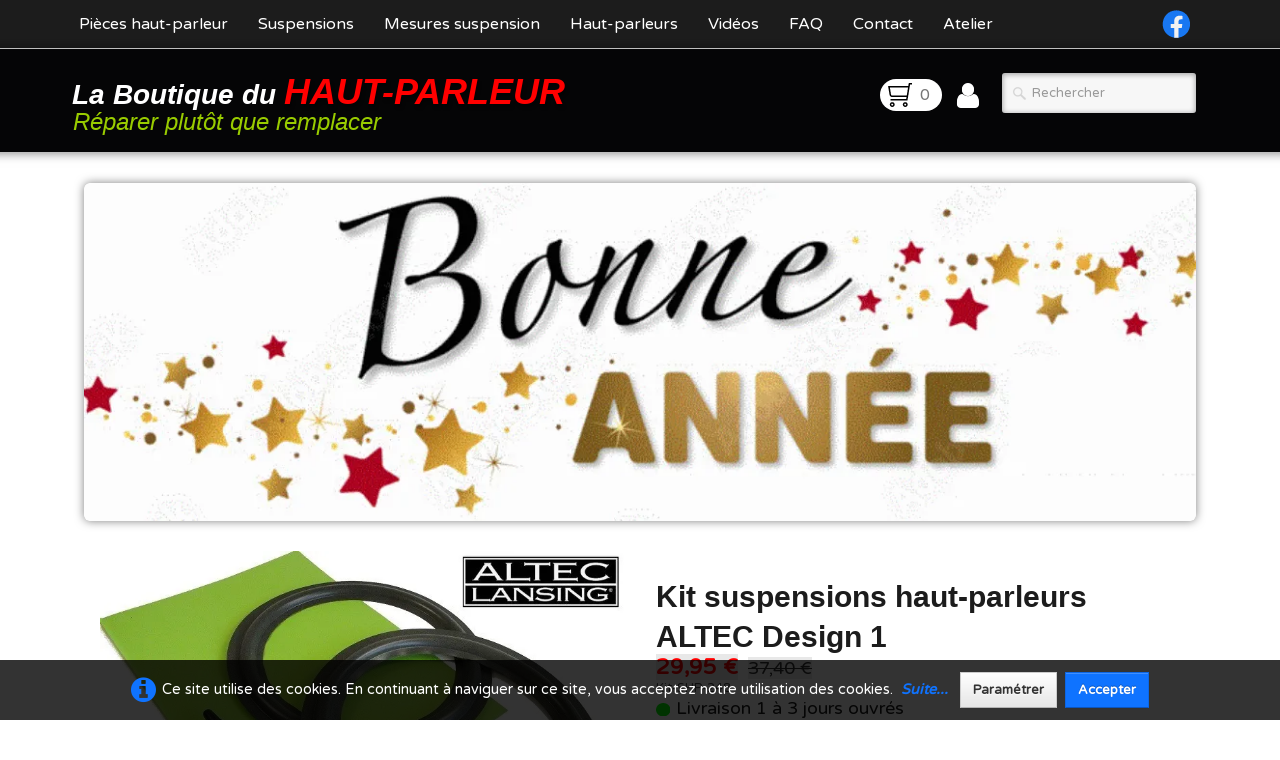

--- FILE ---
content_type: text/html
request_url: https://haut-parleur.net/kit-de-remembranage-altec-lansing-foam-surround-kit-suspensions-haut-parleurs-altec-design-1.html
body_size: 6946
content:
<!doctype html><html lang="fr"><head><meta charset="utf-8"><title>Kit suspensions haut-parleurs ALTEC Design 1</title><meta name="author" content="Patrick Peyruchat"><meta name="rating" content="General"><meta name="description" content="Kit de réparation membrane pour haut-parleur enceinte Altec Lansing Design 1"><meta property="og:type" content="website"><meta property="og:title" content="Kit suspensions haut-parleurs ALTEC Design 1"><meta property="og:description" content="Kit de réparation membrane pour haut-parleur enceinte Altec Lansing Design 1"><meta property="og:image" content="https://haut-parleur.net/_media/img/large/altec-design-1-suspension-haut-parleur-foam-surround-edge.jpg"><meta property="og:image:width" content="770"><meta property="og:image:height" content="520"><meta name="twitter:card" content="summary_large_image"><meta name="twitter:title" content="Kit suspensions haut-parleurs ALTEC Design 1"><meta name="twitter:description" content="Kit de réparation membrane pour haut-parleur enceinte Altec Lansing Design 1"><meta name="twitter:image" content="https://haut-parleur.net/_media/img/large/altec-design-1-suspension-haut-parleur-foam-surround-edge.jpg"><meta name="generator" content="Lauyan TOWeb 13.1.2.990"><meta name="viewport" content="width=device-width, initial-scale=1.0"><link href="rss.xml" rel="alternate" type="application/rss+xml"><link href="_media/img/sq_icon/haut-parleur-net.png" rel="shortcut icon" type="image/png"><link href="_scripts/bootstrap/css/bootstrap.min.css" rel="stylesheet"><link href="https://fonts.googleapis.com/css?family=Varela+Round" rel="stylesheet"><link href="_frame/style.css" rel="stylesheet"><meta name="robots" content="index,follow"><meta charset="utf-8"><link rel=“alternate” hreflang=“fr” href=“https://haut-parleur.net”><link rel="stylesheet" media="screen" href="_scripts/colorbox/colorbox.css"><link rel="stylesheet" href="_scripts/jquery/ui/jquery.ui.css"><link rel="stylesheet" href="_scripts/bootstrap/css/font-awesome.min.css"><style>.raty-comp{padding:8px 0;font-size:10px;color:#FFC219}.tw-blogbar{display:flex;align-items:center}@media (max-width:767px){.tw-blogbar{flex-direction:column;}}.ta-left{text-align:left}.ta-center{text-align:center}.ta-justify{text-align:justify}.ta-right{text-align:right}.float-l{float:left}.float-r{float:right}.flexobj{flex-grow:0;flex-shrink:0;margin-right:1em;margin-left:1em}.flexrow{display:flex !important;align-items:center}.flexrow-align-start{align-items:start}@media (max-width:767px){.flexrow{flex-direction:column}.flexrow-align-start{align-items:center}}.cookie-consent{width:100%;padding:12px 0;position:relative;z-index:9800;text-align:center;}.ckc-bottom{position:fixed;bottom:0;left:0;right:0;height:auto;}.cookie-consent,.cookie-consent button{font-size:90%}.cookie-consent button{line-height:1.4em}.cookie-consent a{font-weight:bold;text-decoration:none}.cookie-consent a:hover{text-decoration:underline}.cookie-consent .no-deco-hover a:hover{text-decoration:none}</style><link href="_frame/print.css" rel="stylesheet" type="text/css" media="print"><script src="_scripts/cookie/gdpr-ckie.js"></script><script>(function(i,s,o,g,r,a,m){i['GoogleAnalyticsObject']=r;i[r]=i[r]||function(){(i[r].q=i[r].q||[]).push(arguments)},i[r].l=1*new Date();a=s.createElement(o),m=s.getElementsByTagName(o)[0];a.async=1;a.src=g;m.parentNode.insertBefore(a,m)})(window,document,"script","https://www.google-analytics.com/analytics.js","ga");ga("create","UA-77299803-1","auto");ga("set","anonymizeIp",true);ga("send","pageview");</script><script async src="https://www.googletagmanager.com/gtag/js?id=G-Z0GKVJG5FE"></script><script>window.dataLayer=window.dataLayer||[];function gtag(){dataLayer.push(arguments);}gtag("js",new Date());gtag("config","G-Z0GKVJG5FE",{"anonymize_ip":true});if(!getCookieConsent("ga")){window["ga-disable-UA-77299803-1"]=true;gtag("consent","update",{"analytics_storage":"denied"});}else{gtag("consent","update",{"analytics_storage":"granted"});}</script></head><body oncontextmenu="return false;"><div id="site"><div id="page"><header><nav id="toolbar3" class="navbar"><div class="navbar-inner"><div class="container-fluid"><ul id="toolbar3_r" class="nav pull-right"><li><div id="sharebox"><a target="_blank" href="https://www.facebook.com/remembranage.fr" rel="noopener"><img style="width:2rem" src="_frame/tw-share-facebook.svg" class="anim-zoom" alt="facebook"></a></div></li></ul><button type="button" class="btn btn-navbar collapsed" aria-label="Menu" style="float:left" data-toggle="collapse" data-target=".nav-collapse"><span class="icon-bar"></span><span class="icon-bar"></span><span class="icon-bar"></span></button><div class="nav-collapse collapse"><ul id="toolbar3_l" class="nav"><li><ul id="mainmenu" class="nav"><li><a href="./">Pièces haut-parleur</a></li><li><a href="suspensions-haut-parleurs.html">Suspensions</a></li><li><a href="laissez-nous-vous-aider-a-choisir-vos-suspensions.html">Mesures suspension</a></li><li><a href="haut-parleur-hi-vi-research-aux-meilleurs-prix.html">Haut-parleurs</a></li><li><a href="video-montage-suspension-haut-parleur.html">Vidéos</a></li><li><a href="reponse-a-vos-questions-les-plus-frequentes.html">FAQ</a></li><li><a href="contact-boutique.html">Contact</a></li><li><a href="atelier-de-reparation-haut-parleur.html">Atelier</a></li></ul></li></ul></div></div></div></nav><nav id="toolbar1" class="navbar"><div class="navbar-inner"><div class="container-fluid"><ul id="toolbar1_l" class="nav"><li><a id="logo" href="./" aria-label="logo"><span id="logo-lt">La Boutique du </span><span id="logo-rt">HAUT-PARLEUR</span><br><span id="logo-sl">Réparer plutôt que remplacer</span></a></li></ul><ul id="toolbar1_r" class="nav pull-right"><li><a id="button-cart" data-container="body" href="_checkout.html" title="Panier"><span id="sc_pcount"></span></a></li><li><a id="button-login" href="_accounts.php" title="Mon compte"><i class="fa fa-user fa-2x"></i></a></li><li><form id="searchbox" class="navbar-search" action="_search2.html"><input type="text" name="req" id="searchbox-req" class="search-query" placeholder="Rechercher"></form></li></ul></div></div></nav></header><main id="content" class="container-fluid"><div class="row-fluid"><div class="span12"><div id="main-carousel" class="carousel slide hidden-phone"><div class="carousel-inner fade-trans"><div class="active item"><picture><source type="image/webp" srcset="_frame/bonne-annee.webp"><source type="image/gif" srcset="_frame/bonne-annee.gif"><img src="_frame/bonne-annee.gif" alt="bonne année.gif"></picture></div></div></div></div></div><div id="topic" class="row-fluid"><div id="topic-inner"><div id="top-content" class="spanTopWidth"><div class="h1-spacer"></div><div class="twpara-row row-fluid"><div id="7SfhyJDi" class="span12 tw-para flexrow flexrow-align-start "><div class="pobj flexobj" style="flex:1"><a href="_media/img/large/altec-design-1-suspension-haut-parleur-foam-surround-edge.jpg" rel="8Mzg"><picture><source type="image/webp" srcset="_media/img/thumb/altec-design-1-suspension-haut-parleur-foam-surround-edge.webp 160w,_media/img/small/altec-design-1-suspension-haut-parleur-foam-surround-edge.webp 480w,_media/img/medium/altec-design-1-suspension-haut-parleur-foam-surround-edge.webp 768w,_media/img/large/altec-design-1-suspension-haut-parleur-foam-surround-edge.webp 770w"><source type="image/jpeg" srcset="_media/img/thumb/altec-design-1-suspension-haut-parleur-foam-surround-edge.jpg 160w,_media/img/small/altec-design-1-suspension-haut-parleur-foam-surround-edge.jpg 480w,_media/img/medium/altec-design-1-suspension-haut-parleur-foam-surround-edge.jpg 768w,_media/img/large/altec-design-1-suspension-haut-parleur-foam-surround-edge.jpg 770w"><img src="_media/img/small/altec-design-1-suspension-haut-parleur-foam-surround-edge.jpg"  style="max-width:800px; width:100%;" alt="Altec Design 1 suspension haut-parleur foam surround edge" loading="lazy"></picture></a></div><div style="flex: 1;display:flex; flex-direction:column; padding:16px;"><h1 style="text-align:left; margin-bottom:0; padding-top:0">Kit suspensions haut-parleurs ALTEC Design 1</h1><div id="tQSKqH"><!----></div><div class="ptext"><p>Kit de réparation pour membrane haut-parleur Altec Lansing&nbsp;Design 1</p><h4><span style="color:#FF9933;">Composition du kit de réparation:</span></h4><p>Ce Kit comprend<br>2 suspensions en mousse nouvelle formule longue durée<br>1 colle haut-parleur&nbsp;<br>Ce kit est facile à installer et permet de rénover vos haut-parleurs comme neufs en moins de 30 minutes.<br>Certification:&nbsp; SGS, IAF, ISO 9001</p><h4><span style="color:#99CC00;">Dimensions</span></h4><p style="margin-left: 120px;">A = 18.1 cm<br>B = 19.4 cm<br>C = 22.7&nbsp;cm<br>D = 24.7 cm</p></div></div></div></div><div class="twpara-row row-fluid"><div class="span12 tw-para"><h2>Articles complémentaires conseillés...</h2></div></div><div class="twpara-row row-fluid"><div class="suggProd span6"><article class="thumbnail"><a href="kit-complet-de-reparation-haut-parleur.html"><div class="img-wrapper"><picture><source type="image/webp" srcset="_media/img/thumb/kit-de-reparation-haut-parleur-xc-10a.webp 160w,_media/img/small/kit-de-reparation-haut-parleur-xc-10a.webp 480w,_media/img/medium/kit-de-reparation-haut-parleur-xc-10a.webp 768w"><source type="image/jpeg" srcset="_media/img/thumb/kit-de-reparation-haut-parleur-xc-10a.jpg 160w,_media/img/small/kit-de-reparation-haut-parleur-xc-10a.jpg 480w,_media/img/medium/kit-de-reparation-haut-parleur-xc-10a.jpg 768w"><img src="_media/img/thumb/kit-de-reparation-haut-parleur-xc-10a.jpg"  style="max-width:100%;width:160px;" alt="kit de reparation haut-parleur xc-10a" data-zoom-image="_media/img/medium/kit-de-reparation-haut-parleur-xc-10a.jpg" loading="lazy"></picture><div class="ribbon-wrapper" style="right:calc(50% - 82px)"><div class="ribbon ribbon-FF0000" data-color="FF0000">promo</div></div></div></a><div class="caption"><h3><a href="kit-complet-de-reparation-haut-parleur.html">Kit complet de réparation haut-parleur</a></h3><p>Kit de réparation pour le remplacement de la suspension d'un haut-parleur. Ce kit contient un dissolvant + un lot de 6 pinces à machoires plates et un jeu de 6 cales pour le centrage de la bobine.</p><div id="Cxk3MG"><!----></div></div></article></div><div class="suggProd span6"><article class="thumbnail"><a href="tissus-acoustique-beige-enceinte-hifi.html"><picture><source type="image/webp" srcset="_media/img/thumb/tissu-acoustique-beige.webp 160w,_media/img/small/tissu-acoustique-beige.webp 480w,_media/img/medium/tissu-acoustique-beige.webp 768w,_media/img/large/tissu-acoustique-beige.webp 800w"><source type="image/jpeg" srcset="_media/img/thumb/tissu-acoustique-beige.jpg 160w,_media/img/small/tissu-acoustique-beige.jpg 480w,_media/img/medium/tissu-acoustique-beige.jpg 768w,_media/img/large/tissu-acoustique-beige.jpg 800w"><img src="_media/img/thumb/tissu-acoustique-beige.jpg"  style="max-width:100%;width:160px;" alt="Tissus acoustique beige" data-zoom-image="_media/img/large/tissu-acoustique-beige.jpg" loading="lazy"></picture></a><div class="caption"><h3><a href="tissus-acoustique-beige-enceinte-hifi.html">Tissu acoustique beige</a></h3><p>Tissu&nbsp;acoustique haute qualité.&nbsp;Couleur beige<br>Taille&nbsp; 140cm x 50cm</p><div id="W0CAIB"><!----></div></div></article></div></div></div><br><div class="row-fluid"><div class="span4"><div class="pagination pagination-left"><ul><li><a href="kit-de-remembranage-altec-lansing-foam-surround.html"><i class="fa fa-th-large"><!----></i></a></li></ul></div></div><div class="span8"><div class="pagination pagination-right"><ul><li><a href="kit-de-remembranage-altec-lansing-foam-surround-kit-suspensions-haut-parleurs-altec-31063.html" rel="prev">&larr;</a></li><li><a href="kit-de-remembranage-altec-lansing-foam-surround-kit-suspensions-haut-parleurs-altec-model-3.html">1</a></li><li class="disabled"><a href="#">...</a></li><li><a href="kit-de-remembranage-altec-lansing-foam-surround-kit-suspensions-haut-parleurs-altec-30942.html">9</a></li><li><a href="kit-de-remembranage-altec-lansing-foam-surround-kit-suspensions-haut-parleurs-altec-31063.html">10</a></li><li class="active"><a href="#">11</a></li><li><a href="kit-de-remembranage-altec-lansing-foam-surround-kit-suspensions-haut-parleurs-altec-3841.html">12</a></li><li><a href="kit-de-remembranage-altec-lansing-foam-surround-kit-suspensions-haut-parleurs-altec-4142.html">13</a></li><li class="disabled"><a href="#">...</a></li><li><a href="kit-de-remembranage-altec-lansing-foam-surround-kit-suspensions-haut-parleurs-altec-1.html">26</a></li><li><a href="kit-de-remembranage-altec-lansing-foam-surround-kit-suspensions-haut-parleurs-altec-3841.html" rel="next">&rarr;</a></li></ul></div></div></div></div></div></main><footer><div id="footerfat" class="row-fluid"><div class="row-fluid"><div  id="footerfat_s1" class="span3 tw-para"><div><a href="mentions-legales.html#LZDN9SYc" id="lnk913d41af" rel="nofollow">Qui sommes-nous?</a></div><div><a href="contact-boutique.html#" id="lnk6e3d7d98">Contact</a><br><em><strong>Tel :&nbsp;0783300289<br>Du lundi au vendredi&nbsp;<br>De 9h à 12h</strong></em><p><a href="conditions-generales-de-vente.html?twtheme=no" class="  tos cboxElement" id="lnk0535a6e6">CGV</a>&nbsp; <a href="mentions-legales.html?twtheme=no#bNIUQg99?twtheme=no" class="  tos cboxElement" id="lnkdbf7e7a6">CGU</a>&nbsp; <a href="confidentialite.html?twtheme=no" class="  tos cboxElement" rel="nofollow" id="lnkd59a34fb">RGPD</a></p></div></div><div  id="footerfat_s2" class="span3 tw-para"><div><a href="moyens-paiement-boutique-haut-parleur.html" id="lnkdc064b62">Modes de paiement</a></div><div><a href="paiement-securise.html" id="lnk62a1c3d7">Paiement sécurisé</a><br><a href="satisfait-ou-rembourse.html" id="lnk5e0ffae7">Satisfait&nbsp;Remboursé</a><br><a href="expeditions-rapides.html" id="lnk9cb89b97">Livraison</a><br><a href="suivi-de-commande.html" id="lnka46ee26f">Suivi de commande</a><br><a href="suivi-de-colis.html#">Suivi de colis</a></div></div><div  id="footerfat_s3" class="span3 tw-para"><a href="degats.html#" id="lnke9be0b70">Comment ça marche ?</a><br><a href="suspension-haut-parleur-comment-ca-marche.html" id="lnk5be851da" rel="nofollow">Dossiers techniques</a><em><strong><span style="color:#FFFFFF;">&nbsp;</span></strong></em><br><a href="qualite-et-origine-des-suspensions-haut-parleurs.html#">Nos suspensions</a><br><a href="les-astuces-du-technicien.html">Les astuces techniques</a><br><a href="comment-commander.html#">Comment commander&nbsp;</a><br><a href="retour-pour-echange-ou-remboursement.html" rel="nofollow">Politique de retour</a></div><div  id="footerfat_s4" class="span3 tw-para"><div><span style="text-align: left; color: rgb(28, 28, 28);"></span><a href="video-montage-suspension-haut-parleur.html" title="Comment changer la suspension d’un haut-parleur" id="lnke28f7d78" style="text-align: left;">Vidéos de démonstration</a><br></div><div style="text-align: center;"><div style="text-align: left;"><a href="reparation-haut-parleur-et-enceinte.html">Préférer la réparation</a></div><div style="text-align: left;"><span style="color: rgb(255, 255, 255);"></span><a href="coin-des-affaires.html" id="lnk0b3a6a2b">Coin des affaires</a></div><div style="text-align: left;"><a href="stop-au-gaspillage.html#" id="lnk68e6eb98">Réparer&nbsp; ou&nbsp;remplacer&nbsp;</a><br><a href="assistance.html" rel="nofollow" id="lnk9e86b609">Choix haut-parleur&nbsp;</a><span style="color: rgb(28, 28, 28);"></span></div></div></div></div></div><div id="footersmall" class="row-fluid"><div id="foot-sec1" class="span4 "><a href="./#" id="lnkc4b72629"><span style="color:#006633;">La boutique du haut-parleur</span></a></div><div id="foot-sec2" class="span4 "><a href="mentions-legales.html#" id="lnk16b7ea24"><span style="color:#006633;">Mentions légales</span></a></div><div id="foot-sec3" class="span4 ">SIRET 830 607 842 00010<span style="color:#006633;"> -&nbsp;</span>Code NAF : 9512Z<span style="color:#006633;"></span></div></div></footer></div></div><script src="_scripts/jquery/jquery.min.js"></script><script src="_scripts/jquery/ui/jquery.ui.min.js"></script><script src="_scripts/bootstrap/js/bootstrap.min.js"></script><script src="_scripts/cookie/jquery.ckie.min.js"></script><script src="_scripts/colorbox/jquery.colorbox-min.js"></script><script src="_twsc/twsc.common.js"></script><script src="_twsc/twsc.checkout.js"></script><script src="_twsc/twsc.data.js"></script><script src="_twsc/twsc.shopcart.js"></script><script src="_twsc/shop.js"></script><script>function ucc(){var a=sessionStorage.getItem("b4f0-cart")||"";if(!a||a=="")b=0;else{var b=0;var c=0;do{c=a.indexOf(")",c);if(c>0){e=c-1;while(e>=0&&a[e]!="=")e--;b+=parseInt(a.substring(e+1,c));c++}}while(c>0)}$("#sc_pcount").text(b)}function onChangeSiteLang(href){var i=location.href.indexOf("?");if(i>0)href+=location.href.substr(i);document.location.href=href;}</script><script>$(document).ready(function(){$("a[rel='8Mzg']").colorbox({maxWidth:'90%',maxHeight:'90%',transition:'none'});$("#tQSKqH").html(dosc("dp","tQSKqH",false,true,true,false));dosc("up","tQSKqH",true);$("#Cxk3MG").html(dosc("dp","Cxk3MG",false,true,false,true));dosc("up","Cxk3MG",true);$("#W0CAIB").html(dosc("dp","W0CAIB",false,true,false,true));dosc("up","W0CAIB",true);ucc();$("#button-cart").popover({placement:"bottom",html:true,content:function(){return sessionStorage.getItem("b4f0-popover")||"<small>VOTRE PANIER EST VIDE</small>"},trigger:"hover"});$("#searchbox>input").click(function(){$(this).select();});var clickmessage="Le clic droit n'est pas autorisé sur les images de ce site!";function disableclick(e){if(document.all){if(event.button==2||event.button==3){if(event.srcElement.tagName=="IMG"){if(clickmessage!="")alert(clickmessage);return false;}}}else if(document.layers){if(e.which==3){if(clickmessage!= "")alert(clickmessage);return false;}}else if(document.getElementById){if(e.which==3&&e.target.tagName=="IMG" ){if(clickmessage!="")alert(clickmessage);return false;}}}function associateimages(){for(i=0;i<document.images.length;i++)document.images[i].onmousedown=disableclick;}if(document.all){document.onmousedown=disableclick;} else if(document.getElementById){document.onmouseup=disableclick;}else if(document.layers)associateimages();if(location.href.indexOf("?")>0&&location.href.indexOf("twtheme=no")>0){$("#dlgcookies").hide();$("#toolbar1,#toolbar2,#toolbar3,#footersmall,#footerfat").hide();var idbmk=location.href;idbmk=idbmk.substring(idbmk.lastIndexOf("#")+1,idbmk.lastIndexOf("?"));if(idbmk!=""){idbmk=idbmk.split("?")[0];if($("#"+idbmk+"_container").length)idbmk+="_container";$("html,body").animate({scrollTop:$("#"+idbmk).offset().top},0);}}$(".tos").colorbox({width:"80%",height:"80%",iframe:true,transition:"none"});if(getCookieConsent("recaptcha"))$("#cksw-recaptcha").attr("checked",true);if(getCookieConsent("ga"))$("#cksw-ga").attr("checked",true);if(getCookieConsent("fb"))$("#cksw-fb").attr("checked",true);if(getCookieConsent("youtube"))$("#cksw-youtube").attr("checked",true);if(getCookieConsent("twitter"))$("#cksw-twitter").attr("checked",true);if(getCookieConsent("pinit"))$("#cksw-pinit").attr("checked",true);customCookies(true);if(!getCookieConsent("cookieconsent")){$("#site").append("<div id='cookieconsent' class='cookie-consent ckc-bottom tw-para'><span class='no-deco-hover'><a href='confidentialite.html' rel='nofollow'><i class='fa fa-info-circle fa-2x' style='vertical-align:middle;margin-right:6px'></i></a></span>Ce site utilise des cookies. En continuant à naviguer sur ce site, vous acceptez notre utilisation des cookies. &nbsp;<a href='confidentialite.html'>Suite...</a>&nbsp;<button class='btn' style='margin-left:8px;margin-right:8px' onclick='openDlgCookies()'>Paramétrer</button><button class='btn btn-primary' onclick='setCookieConsent(\"cookieconsent\",1)'>Accepter</button></div>");}$("#site").prepend("<a href='javascript:void(0)' class='toTop' title='Haut de page'><i class='fa fa-arrow-circle-up fa-2x toTopLink'></i></a>");var offset=220;var duration=500;$(window).scroll(function(){if($(this).scrollTop()>offset){$(".toTop").fadeIn(duration);}else{$(".toTop").fadeOut(duration);}});$(".toTop").click(function(event){event.preventDefault();$("html, body").animate({scrollTop:0},duration);return(false);});if(typeof onTOWebPageLoaded=="function")onTOWebPageLoaded();});</script></body></html><div id="dlgcookies" title="Consentement des cookies"><div style="max-height:200px"><p style="font-weight:normal">La Boutique du Haut-Parleur utilise des cookies et des technologies similaires pour activer des services et des fonctionnalités sur le site et pour comprendre votre interaction avec notre service. En cliquant sur Accepter, vous acceptez que nous utilisions ces technologies à des fins de marketing et d'analyse.
La Boutique du Haut-Parleur est seule détentrice provisoires des informations recueillies sur ce site, en dehors de l'établissement bancaire utilisé pour effectuer la transaction et expédier la commande. Vos  informations personnelles ne sont en aucun cas vendues, échangées, transférées, ou données à des tiers.
Vous gardez un droit de regard sur vos informations. Vous pouvez y accéder, les rectifier, demander leur modification et suppression et exercer votre droit à la limitation du traitement. Vous pouvez exercer ces droits à tout moment. Pour cela, vous pouvez contacter La Boutique du Haut-Parleur par courrier postal à l’adresse :
La Boutique du Haut-Parleur - 179 chemin des Roures - 06530 Le Tignet - France</p><table><td style="padding:0 10px 10px 2px;vertical-align:top;"><div class="onoffswitch"><input type="checkbox" name="onoffswitch" class="onoffswitch-checkbox" id="cksw-recaptcha"><label class="onoffswitch-label" for="cksw-recaptcha"></label></div></td><td style="width:100%;vertical-align:top;padding-bottom:10px"><p style="font-size:110%;font-weight:300;margin:0">ReCaptcha</p><p style="font-size:90%;font-weight:normal;margin:0">Ce service de protection de Google est utilisé pour sécuriser les formulaires Web de notre site Web et nécessaire si vous souhaitez nous contacter. En l'activant, vous acceptez les règles de confidentialité de Google: <a href="https://policies.google.com/privacy" rel="noreferrer" target="_blank">https://policies.google.com/privacy</a> </p></td> </tr><td style="padding:0 10px 10px 2px;vertical-align:top;"><div class="onoffswitch"><input type="checkbox" name="onoffswitch" class="onoffswitch-checkbox" id="cksw-ga"><label class="onoffswitch-label" for="cksw-ga"></label></div></td><td style="width:100%;vertical-align:top;padding-bottom:10px"><p style="font-size:110%;font-weight:300;margin:0">Google Analytics</p><p style="font-size:90%;font-weight:normal;margin:0">Google Analytics est un service utilisé sur notre site Web qui permet de suivre, de signaler le trafic et de mesurer la manière dont les utilisateurs interagissent avec le contenu de notre site Web afin de l’améliorer et de fournir de meilleurs services.</p></td> </tr><td style="padding:0 10px 10px 2px;vertical-align:top;"><div class="onoffswitch"><input type="checkbox" name="onoffswitch" class="onoffswitch-checkbox" id="cksw-fb"><label class="onoffswitch-label" for="cksw-fb"></label></div></td><td style="width:100%;vertical-align:top;padding-bottom:10px"><p style="font-size:110%;font-weight:300;margin:0">Facebook</p><p style="font-size:90%;font-weight:normal;margin:0">Notre site Web vous permet d’aimer ou de partager son contenu sur le réseau social Facebook. En l'utilisant, vous acceptez les règles de confidentialité de Facebook: <a href="https://www.facebook.com/policy/cookies/" rel="noreferrer" target="_blank">https://www.facebook.com/policy/cookies/</a> </p></td> </tr><td style="padding:0 10px 10px 2px;vertical-align:top;"><div class="onoffswitch"><input type="checkbox" name="onoffswitch" class="onoffswitch-checkbox" id="cksw-youtube"><label class="onoffswitch-label" for="cksw-youtube"></label></div></td><td style="width:100%;vertical-align:top;padding-bottom:10px"><p style="font-size:110%;font-weight:300;margin:0">YouTube</p><p style="font-size:90%;font-weight:normal;margin:0">Les vidéos intégrées fournies par YouTube sont utilisées sur notre site Web. En acceptant de les regarder, vous acceptez les règles de confidentialité de Google: <a href="https://policies.google.com/privacy" rel="noreferrer" target="_blank">https://policies.google.com/privacy</a> </p></td> </tr><td style="padding:0 10px 10px 2px;vertical-align:top;"><div class="onoffswitch"><input type="checkbox" name="onoffswitch" class="onoffswitch-checkbox" id="cksw-twitter"><label class="onoffswitch-label" for="cksw-twitter"></label></div></td><td style="width:100%;vertical-align:top;padding-bottom:10px"><p style="font-size:110%;font-weight:300;margin:0">X / Twitter</p><p style="font-size:90%;font-weight:normal;margin:0">Les tweets intégrés et les services de partage de Twitter sont utilisés sur notre site Web. En activant et utilisant ceux-ci, vous acceptez la politique de confidentialité de Twitter: <a href="https://help.twitter.com/fr/rules-and-policies/twitter-cookies" rel="noreferrer" target="_blank">https://help.twitter.com/fr/rules-and-policies/twitter-cookies</a> </p></td> </tr><td style="padding:0 10px 10px 2px;vertical-align:top;"><div class="onoffswitch"><input type="checkbox" name="onoffswitch" class="onoffswitch-checkbox" id="cksw-pinit"><label class="onoffswitch-label" for="cksw-pinit"></label></div></td><td style="width:100%;vertical-align:top;padding-bottom:10px"><p style="font-size:110%;font-weight:300;margin:0">PInterest</p><p style="font-size:90%;font-weight:normal;margin:0">Notre site Web vous permet de partager son contenu sur le réseau social PInterest. En l'utilisant, vous acceptez les règles de confidentialité de PInterest: <a href="https://policy.pinterest.com/fr/privacy-policy/" rel="noreferrer" target="_blank">https://policy.pinterest.com/fr/privacy-policy/</a> </p></td> </tr></table></div></div>

--- FILE ---
content_type: application/x-javascript
request_url: https://haut-parleur.net/_scripts/cookie/gdpr-ckie.js
body_size: 1662
content:
!function(e){var n;if("function"==typeof define&&define.amd&&(define(e),n=!0),"object"==typeof exports&&(module.exports=e(),n=!0),!n){var t=window.Cookies,o=window.Cookies=e();o.noConflict=function(){return window.Cookies=t,o}}}(function(){function e(){for(var e=0,n={};e<arguments.length;e++){var t=arguments[e];for(var o in t)n[o]=t[o]}return n}function n(e){return e.replace(/(%[0-9A-Z]{2})+/g,decodeURIComponent)}return function t(o){function r(){}function i(n,t,i){if("undefined"!=typeof document){"number"==typeof(i=e({path:"/"},r.defaults,i)).expires&&(i.expires=new Date(1*new Date+864e5*i.expires)),i.expires=i.expires?i.expires.toUTCString():"";try{var c=JSON.stringify(t);/^[\{\[]/.test(c)&&(t=c)}catch(e){}t=o.write?o.write(t,n):encodeURIComponent(String(t)).replace(/%(23|24|26|2B|3A|3C|3E|3D|2F|3F|40|5B|5D|5E|60|7B|7D|7C)/g,decodeURIComponent),n=encodeURIComponent(String(n)).replace(/%(23|24|26|2B|5E|60|7C)/g,decodeURIComponent).replace(/[\(\)]/g,escape);var f="";for(var u in i)i[u]&&(f+="; "+u,!0!==i[u]&&(f+="="+i[u].split(";")[0]));console.log(n+"="+t+f);return document.cookie=n+"="+t+f}}function c(e,t){if("undefined"!=typeof document){for(var r={},i=document.cookie?document.cookie.split("; "):[],c=0;c<i.length;c++){var f=i[c].split("="),u=f.slice(1).join("=");t||'"'!==u.charAt(0)||(u=u.slice(1,-1));try{var a=n(f[0]);if(u=(o.read||o)(u,a)||n(u),t)try{u=JSON.parse(u)}catch(e){}if(r[a]=u,e===a)break}catch(e){}}return e?r[e]:r}}return r.set=i,r.get=function(e){return c(e,!1)},r.getJSON=function(e){return c(e,!0)},r.remove=function(n,t){i(n,"",e(t,{expires:-1}))},r.defaults={},r.withConverter=t,r}(function(){})});function saveCookies(){Cookies.set("cookieconsent","1",{expires:365});$("#cookieconsent").hide();$(".onoffswitch-checkbox:enabled").each(function(){setCookieConsent(this.id.replace("cksw-",""),this.checked)})}ckieNoSkip=-1;ckieSkipMsg="Continuer sans accepter";ckieDlg=null;function addSkipCkieLink(){if(!ckieNoSkip){ckieNoSkip=true;$( ".ui-dialog-titlebar" ).prepend("<a style='display:table;font-size:80%' href='#' onclick='ignoreCookies()'>"+ckieSkipMsg+"</a>" )}}function openDlgCookies(){$("#dlgcookies").dialog("open");addSkipCkieLink()}function ignoreCookies(){if(ckieDlg){$(".onoffswitch-checkbox:enabled").each(function(){this.checked=false});saveCookies();ckieDlg.dialog("close")}else{setCookieConsent("ga",false);setCookieConsent("fb",false);setCookieConsent("fbp",false);setCookieConsent("ads",false);setCookieConsent("twitter",false);setCookieConsent("youtube",false);setCookieConsent("vimeo",false);setCookieConsent("skype",false);setCookieConsent("pinit",false);setCookieConsent("recaptcha",false);saveCookies()}return false}function getCookieConsent(n){var gc=Cookies.get("cookieconsent")=="1";if(n=="cookieconsent")return gc;if(n=="ga"){var ga=Cookies.get("ga");if(typeof ga==='undefined')ga="1";return(ga=="1")}if(n=="fb"){var fb=Cookies.get("fb");if(typeof fb==='undefined')fb="1";return(fb=="1")}if(n=="twitter"){var twi=Cookies.get("twitter");if(typeof twi==='undefined')twi="1";return(twi=="1")}if(n=="youtube"){var you=Cookies.get("youtube");if(typeof you==='undefined')you="1";return(you=="1")}if(n=="pinit"){var pin=Cookies.get("pinit");if(typeof pin==='undefined')pin="1";return(pin=="1")}if(n=="recaptcha"){var rec=Cookies.get("recaptcha");if(typeof rec==='undefined')rec="1";return(rec=="1")}return(Cookies.get(n)=="1")}function setCookieConsent(n,b){var v=(b>0)?"1":"";if(n=="cookieconsent"&&b>0){Cookies.set(n,v,{expires:365});$("#cookieconsent").hide();if(n=="recaptcha"){var s=document.createElement("script");s.src="https://www.google.com/recaptcha/api.js?hl=fr";document.body.appendChild(s);$(".recaptcha-wall").replaceWith("<div class=\'g-recaptcha controls\' data-sitekey=\'\'></div>")}}else if(b>0){Cookies.set(n,v,{expires:365});if(n=="recaptcha"){var s=document.createElement("script");s.src="https://www.google.com/recaptcha/api.js?hl=fr";document.body.appendChild(s);$(".recaptcha-wall").replaceWith("<div class=\'g-recaptcha controls\' data-sitekey=\'\'></div>")}}else{Cookies.remove(n);if(n=="cookieconsent"){if(b<0){Cookies.remove("ga")}else Cookies.set("ga","-1",{expires:365});if(b<0){Cookies.remove("fb")}else Cookies.set("fb","-1",{expires:365});if(b<0){Cookies.remove("twitter")}else Cookies.set("twitter","-1",{expires:365});if(b<0){Cookies.remove("youtube")}else Cookies.set("youtube","-1",{expires:365});if(b<0){Cookies.remove("pinit")}else Cookies.set("pinit","-1",{expires:365});if(b<0){Cookies.remove("recaptcha")}else Cookies.set("recaptcha","-1",{expires:365})}else if(n=="ga"||n=="fb"||n=="twitter"||n=="youtube"||n=="pinit"||n=="recaptcha"){if(b<0){Cookies.remove(n)}else Cookies.set(n,"-1",{expires:365})}else Cookies.remove(n)}}function customCookies(bfc){$("#dlgcookies").dialog({modal:true,fluid:true,resizable:false,autoOpen:!bfc&&!getCookieConsent("cookieconsent"),buttons:[{text:"Cookies uniquement nécessaires",click:function(){$(".onoffswitch-checkbox:enabled").each(function(){this.checked=false})}},{text:"Sélectionner tout",click:function(){$(".onoffswitch-checkbox:enabled").each(function(){this.checked=true})}},{text:"Confirmation",click:function(){saveCookies();$(this).dialog("close")}} ],open:function(){var bs=$(".ui-dialog-buttonpane").find("button").addClass("btn");bs.last().addClass("btn-primary").focus();bs.first().addClass("btn-success").next().addClass("btn-warning");ckieDlg = $(this)}});$(".ui-dialog-titlebar-close").html('<i class="fa fa-times" style="margin:0;padding:0;position:relative;top:-2px"></i>')}

--- FILE ---
content_type: image/svg+xml
request_url: https://haut-parleur.net/_frame/cart-icon.svg
body_size: 190
content:
<svg enable-background="new 0 0 476.944 476.944" viewBox="0 0 476.944 476.944" xmlns="http://www.w3.org/2000/svg"><path d="m84.176 379.875c-26.762 0-48.535 21.772-48.535 48.534s21.772 48.534 48.535 48.534c26.762 0 48.534-21.772 48.534-48.534s-21.772-48.534-48.534-48.534zm0 67.069c-10.22 0-18.535-8.314-18.535-18.534s8.314-18.534 18.535-18.534c10.22 0 18.534 8.314 18.534 18.534s-8.314 18.534-18.534 18.534z"/><path d="m342.707 379.875c-26.762 0-48.534 21.772-48.534 48.534s21.772 48.534 48.534 48.534 48.535-21.772 48.535-48.534-21.773-48.534-48.535-48.534zm0 67.069c-10.22 0-18.534-8.314-18.534-18.534s8.314-18.534 18.534-18.534 18.535 8.314 18.535 18.534-8.315 18.534-18.535 18.534z"/><path d="m413.322 0-9.835 60h-401.488l28.736 175.88c4.044 24.67 26.794 43.995 51.794 43.995h284.917l-6.557 40h-310.247v30h335.73l52.432-319.875h36.141v-30zm-40.959 249.875h-289.834c-10.174 0-20.543-8.808-22.188-18.841l-23.043-141.034h361.271z"/></svg>

--- FILE ---
content_type: application/x-javascript
request_url: https://haut-parleur.net/_twsc/twsc.data.js
body_size: 73398
content:
$e9A1A=0;_0xB08b=1;$999=2;pb4xt=3;_0xaeE=0;$E537=1;f87l=2;_0x4A41c=[["Allemagne","DE"],["Andorre","AD"],["Autriche","AT"],["Belgique","BE"],["Bulgarie","BG"],["Canada","CA","Province:",[["Alberta","AB"],["Colombie-Britannique","BC"],["Ile-du-Prince-Édouard","PE"],["Manitoba","MB"],["Nouvelle-Ecosse","NS"],["Nouveau-Brunswick","NB"],["Nuvanut","NU"],["Ontario","ON"],["Québec","QC"],["Saskatchewan","SK"],["Terre-Neuve-et-Labrador","NL"],["Territoire du Nord-Ouest","NT"],["Territoire du Yukon","YT"]]],["Chypre","CY"],["Danemark","DK"],["Dominique","DM"],["Espagne","ES"],["Estonie","EE"],["Etats-Unis","US","Etat:",[["Alabama","AL"],["Alaska","AK"],["Arizona","AZ"],["Arkansas","AR"],["Californie","CA"],["Caroline du Nord","NC"],["Caroline du Sud","SC"],["Colorado","CO"],["Connecticut","CT"],["Dakota du Nord","ND"],["Dakota du Sud","SD"],["District de Columbia","DC"],["Delaware","DE"],["Floride","FL"],["Georgie","GA"],["Hawaii","HI"],["Idaho","ID"],["Illinois","IL"],["Indiana","IN"],["Iowa","IA"],["Kansas","KS"],["Kentucky","KY"],["Louisiane","LA"],["Maine","ME"],["Maryland","MD"],["Massachusetts","MA"],["Michigan","MI"],["Minnesota","MN"],["Mississippi","MS"],["Missouri","MO"],["Montana","MT"],["Nebraska","NE"],["Nevada","NV"],["New Hampshire","NH"],["New Jersey","NJ"],["New York","NY"],["Nouveau Mexique","NM"],["Ohio","OH"],["Oklahoma","OK"],["Oregon","OR"],["Pennsylvanie","PA"],["Rhode Island","RI"],["Tennessee","TN"],["Texas","TX"],["Utah","UT"],["Vermont","VT"],["Virginie","VA"],["Virginie Occidentale","WV"],["Washington","WA"],["Wisconsin","WI"],["Wyoming","WY"]]],["Finlande","FI"],["France","FR"],["Grèce","GR"],["Guadeloupe","GP"],["Guyane française","GF"],["Hongrie","HU"],["Irlande","IE"],["Italie","IT"],["Lettonie","LV"],["Liechtenstein","LI"],["Lituanie","LT"],["Luxembourg","LU"],["Macédoine","MK"],["Madagascar","MG"],["Malte","MT"],["Martinique","MQ"],["Maurice","MU"],["Mayotte","YT"],["Monaco","MC"],["Norvège","NO"],["Nouvelle-Calédonie","NC"],["Pays-Bas","NL"],["Pologne","PL"],["Polynésie française","PF"],["Portugal","PT"],["République tchèque","CZ"],["Réunion","RE"],["Roumanie","RO"],["Royaume-Uni","GB"],["Saint-Barthélémy","BL"],["Saint-Martin","MF"],["Saint-Pierre-et-Miquelon","PM"],["Slovaquie","SK"],["Slovénie","SI"],["Suède","SE"],["Suisse","CH"],["Wallis-et-Futuna","WF"]];$1dd51=0;Ynos=1;$a193C=2;JI4w=3;SH2=4;VbwT=5;_0x3460F=0;tRS=1;KQDZh=2;$df7B3=3;wYpxc=[['LMn60z',"FR:0","TVA {RATE}%","rate",false]];n2uI3=0;tg8G=1;$4B9b=2;$22F7b=3;_0x5F7e=4;W0F=5;X6f6P=6;_0xdF7d9=7;_0xFDC=0;_0xBbEC=1;$D5D6=[];$986=0;_0xC5a=1;$f27Cc=2;$bf08=3;$aa2B=4;uEX=5;$A5e4=6;_0xBFbA=0;$1154F=1;jJQ8=2;$9d44=3;F64=4;_0x5ea=5;Lyn=6;$7B9aF=0;_0xF7A2=1;$A3bAb=2;$Ebbe=[[ 'Mmi9a',"Colissimo® (France)","order", [
["AD,FR,MC","","(20)19:31.65/18:30.55/17:29.1/16:28.3/15:27.2/14:26.05/13:24.95/12:23.8/11:22.7/10:21.55/9:20.85/8:19.7/7:18.5/6:17.4/5:16.25/4:15.5/3:14.35/2:13.15/1:12/0.75:10.7/0.5:9.85/0.25:8.8/0:7.85","","","Colissimo domicile suivi. Délai de livraison indicatif 2 jours après expédition, hors week-end et jours fériés.","icon.dm.colissimo.svg"],
["GP,GF,MQ,RE","","(30)25:239/20:198/15:159/10:123/9:87.7/8:79.2/7:71.95/6:66.1/5:58.6/4:48.8/3:43.45/2:35.9/1:28.35/0.5:20.9/0:13.75","","","Colissimo domicile suivi. Délai de livraison indicatif 7 jours après expédition, hors week-end et jours fériés.","icon.dm.colissimo.svg"],
["YT,NC,PF,PM,WF","","(20)15:375/10:292/9:194/8:174/7:159/6:144/5:124/4:99.5/3:80.55/2:64.6/1:45/0.5:25.3/0:16.3","","","Colissimo domicile suivi. Délai de livraison indicatif 10 jours après expédition, hors week-end et jours fériés.","icon.dm.colissimo.svg"]
],false],
[ 'nCdJu',"Colissimo europe","order", [
["BE","","(30)25:42/20:38/15:32.5/10:27/9:21.5/8:20.6/7:19.9/6:18.9/5:17.9/4:16.7/3:13.5/2:14.9/1:13.7/0.5:12.8/0:14.25","","","Colissimo domicile suivi. Délai de livraison indicatif 3 jours après expédition, hors week-end et jours fériés.","icon.dm.colissimo.svg"],
["CH","","(30)25:75/20:73/15:62/10:52/9:41/8:40/7:39/6:36/5:34/4:25.5/3:23.5/2:21/1:19.5/0.5:17.5/0:13.9","","LMn60z","Colissimo domicile suivi. Délai de livraison indicatif 3 jours après expédition, hors week-end et jours fériés.","icon.dm.colissimo.svg"],
["ES,IT","","(30)25:49/20:44/15:38/10:32/9:26.5/8:25.5/7:24.5/6:23.5/5:22.5/4:22/3:20.5/2:20/1:18/0.5:16/0:12.6","","LMn60z","Colissimo domicile suivi. Délai de livraison indicatif 3 jours après expédition, hors week-end et jours fériés.","icon.dm.colissimo.svg"]
],false],
[ '1Hg5I',"International shipping","order", [
["CA,DM","","(20)15:231/10:190/5:134/2:71/1:48.5/0.5:35.15/0:31.6","","LMn60z","","icon.dm.usps.svg"],
["US","","(20)15:231/10:190/5:134/2:71/1:45.9/0.5:35.15/0:31.6","","","USPS shipping. Estimated delivery time between 21 and 31 days","icon.dm.usps.svg"]
],false],
[ 'gIa7I',"Mondial Relay","order", [
["FR","","(30)25:32.4/20:32.4/15:22.4/10:22.4/7:14.4/5:14.4/4:12.4/3:8.9/2:7.9/1:6.6/0.5:5.4/0:4.4","","","Livraison en point retrait","icon.dm.mondialrelay.svg"],
["ES","","(30)20:29.9/15:26.5/10:21.4/7:15.20/5:13.7/3:10.8/2:9.9/1:8.9/0.5:7.9/0:6.99","","","Mondial Relay ","icon.dm.mondialrelay.svg"],
["BE","","20:33.9/15:25.9/10:21.9/7:15.7/5:14.3/4:12.3/3:8.5/2:7.8/1:7.3/0.5:5.95/0:4.99","","LMn60z","Mondial Relay ","icon.dm.mondialrelay.svg"],
["LU","","25:33.5/20:32.9/15:25.9/10:21.9/7:15.5/5:13.9/4:11.9/3:8.5/2:7.8/1:6.99/0.5:5.99/0:4.99","","LMn60z","Mondial Relay ","icon.dm.mondialrelay.svg"],
["IT","","15:42.9/10:29.9/5:24.9/2:18.5/0:13.9","","LMn60z","Mondial Relay ","icon.dm.mondialrelay.svg"],
["DE","","20:39.9/15:29.9/7:22.5/5:16.9/3:13.9/1:12.9/0:11.3","","LMn60z","Mondial Relay ","icon.dm.mondialrelay.svg"],
["NL","","20:29.9/10:21.9/7:14.9/5:13.9/4:11.9/2:8.99/1:7.99/0.5:6.99/0:5.99","","","Mondial Relay ","icon.dm.mondialrelay.svg"],
["PT","","20:29.9/15:25.9/10:21.5/7:15.9/5:13.5/4:11.5/3:10.5/2:9.99/1:8.99/0.5:7.99/0:6.99","","LMn60z","Mondial Relay ","icon.dm.mondialrelay.svg"]
],true,[],"WID_MONDIALRELAY:CC22QDVU"],
[ 'wBWT8',"Mondial Relay*","order", [
["FR","","(25)20:39.7/15:28.9/10:23.9/7:23.9/5:18.9/3:14.9/2:14.9/1:9.8/0.5:8.8/0.25:6.8/0:4.99","","LMn60z","Livraison à domicile","icon.dm.mondialrelay.svg"]
],false]
];_0x7a51=0;aho0E=1;_0x0BEF=2;$CEc=3;szP=4;_0xfFc9d=5;_0xb66=6;b80=7;$23D89=8;_0x45FCd="La boutique du haut-parleur";_0x957="24/24H sur le site.<br>";_0xc935="179 chemin des Roures<br>06530 Le Tignet - France";$CD0="https://haut-parleur.net";$B8AB7=[[ 'p0000', "Paiement par PayPal®", "", "", "PW_PayPal", "", "icon.pm._logo_paypal_v02.png", "Votre commande <strong>{OrderID}</strong> sera transmise et sera traitée après votre paiement effectué par PayPal®.<br><br>Notre société {OrganizationName} vous remercie de votre confiance.", "" ],
[ 'p0001', "Paiement par carte bancaire (Stripe®)", "", "", "PW_Stripe", "", "icon.pm.cc.svg", "Votre commande <strong>{OrderID}</strong> sera transmise et sera traitée après votre paiement effectué par Stripe®.<br><br>Notre société {OrganizationName} vous remercie de votre confiance.", "" ]];_0xf3Ee0=0;STS_OK=0;STS_LTD=1;STS_OUT_1=2;STS_OUT_2=3;STS_OUT_3=4;STS_OUT_4=5;STS_OUT_DEF=6;_0x5a32=1;fZLDD=2;_0x52C7=3;STS_LTD_MIN=2;_0x2FF=[[ STS_OK, "stock.ok.svg", "Livraison 1 à 3 jours ouvrés", false ],
[ STS_LTD, "stock.ltd.svg", "Plus qu\'une pièce", false ],
[ STS_OUT_1, "stock.out1.svg", "Livré en 3 à 7 jours ouvrés", false ],
[ STS_OUT_2, "stock.out2.svg", "Livré en 7 à 15 jours ouvrés", false ],
[ STS_OUT_3, "stock.out3.svg", "Livré en 15 à 31 jours ouvrés", false ],
[ STS_OUT_4, "stock.out4.svg",  "Livraison supérieur à 30 jours ouvrés", false ],
[ STS_OUT_DEF, "stock.outdef.svg", "Délai de livraison inconnu", false ]];$E4F3=0;ObI6Q=1;_0x49bDF=2;_0x9Fd=3;XZLki=4;UDWe5=5;_0x802=6;B8RC=7;izs6=8;vF5o=9;sZHA=10;xnmG=11;$EF5=12;fhpCq=13;F3o=14;dajG=15;uGx=16;oUxI=17;WhJW=18;$fe9=19;f7Oo=[['mjavg4',"cone-36-20","Membrane haut-parleur complète cône + suspension 5,5 cm","membrane-haut-parleur-de-remplacement-membrane-haut-parleur-complete-cone-suspension-55-cm.html","7.20","10.10","LMn60z","0.03","","","1","-1","1","-1",STS_OUT_1,"_media/img/sq_icon/membrane-haut-parleur-diametre-5.5-cm-pour-bobine-de-20-mm-suspension-caoutchouc-01.png","","",[], []],['VYhLDV',"cone-7-20c","Membrane haut-parleur complète cône + suspension 7,5 cm","membrane-haut-parleur-de-remplacement-membrane-haut-parleur-complete-cone-suspension-75-cm.html","8.70","12.2","LMn60z","0.03","","","1","1","1","-1",STS_OUT_4,"_media/img/sq_icon/membrane-haut-parleur-125-cm-pour-bobine-25.4mm-suspension-caoutchouc-01.jpg","","",[], []],['5dz34P',"cone-10-25","Membrane haut-parleur cône 9,7 cm bobine 25,4 à 26 mm","membrane-haut-parleur-de-remplacement-membrane-haut-parleur-cone-97-cm-bobine-254-a-26-mm.html","9.30","13","LMn60z","0.03","","","1","-1","1","-1",STS_OUT_4,"_media/img/sq_icon/membrane-haut-parleur-diametre-97mm-cm-pour-bobine-de-254-mm-suspension-mousse-cone-10-25-m-01.jpg","","",[], []],['nGS7SL',"cone-10-25C","Membrane haut-parleur cône 9,8 cm bobine 25,4 à 26 mm","membrane-haut-parleur-de-remplacement-membrane-haut-parleur-cone-98-cm-bobine-254-a-26-mm.html","9.50","13.3","LMn60z","0.03","","","1","-1","1","-1",STS_OUT_4,"_media/img/sq_icon/membrane-haut-parleur-cone-98-cm-bobine-254-a-26-mm-01.jpg","","",[], []],['46Yz1L',"cone-13-20M","Membrane haut-parleur 12,3 cm pour bobine 19mm","membrane-haut-parleur-de-remplacement-membrane-haut-parleur-123-cm-pour-bobine-19mm.html","10.7","14.9","LMn60z","0.03","","","1","-1","1","-1",STS_OUT_4,"_media/img/sq_icon/membrane-haut-parleur-123-cm-pour-bobine-19mm-01.jpg","","",[], []],['2MIvV2',"cone-13-25C","Membrane haut-parleur 12,5 cm pour bobine 25 mm","membrane-haut-parleur-de-remplacement-membrane-haut-parleur-125-cm-pour-bobine-25-mm.html","14.7","19.8","LMn60z","0.03","","","1","-1","1","-1",STS_OUT_4,"_media/img/sq_icon/membrane-haut-parleur-125-cm-pour-bobine-25-mm.jpg","","",[], []],['p2ZyGr',"cone-13-25c","Membrane haut-parleur complète cône + suspension 12,7 cm","membrane-haut-parleur-de-remplacement-membrane-haut-parleur-complete-cone-suspension-127-cm.html","12.1","16.35","LMn60z","0.03","","","1","-1","1","-1",STS_OUT_4,"_media/img/sq_icon/membrane-haut-parleur-125-cm-pour-bobine-25.4mm-suspension-caoutchouc-01.jpg","","",[], []],['mjT48G',"cone-16-25M","Membrane haut-parleur 15,8 cm","membrane-haut-parleur-de-remplacement-membrane-haut-parleur-158-cm.html","12.3","16.6","LMn60z","0.09","","","1","-1","1","-1",STS_OUT_1,"_media/img/sq_icon/membrane-haut-parleur-diametre-15.5-cm-pour-bobine-de-25.5-mm-suspension-mousse-01.jpg","","",[], []],['ZmAg9b',"cone-15-25c","Membrane haut-parleur 15,5 cm","membrane-haut-parleur-de-remplacement-membrane-haut-parleur-155-cm.html","12.8","17.3","LMn60z","0.03","","","1","-1","1","-1",STS_OUT_4,"_media/img/sq_icon/membrane-haut-parleur-125-cm-pour-bobine-25.4mm-suspension-caoutchouc-01.jpg","","",[], []],['UKVVVU',"cone-20-25C","Membrane haut-parleur 20 cm pour bobine 25,4 mm","membrane-haut-parleur-20-cm-suspension-caoutchouc.html","14.8","19.7","LMn60z","0.1","","","1","-1","1","-1",STS_OUT_1,"_media/img/sq_icon/cone-20-25-02.jpg","","",[[4,13.5],[10,12.65]], []],['WjqUKG',"cone-25-36M","Membrane haut-parleur 25 cm pour bobine 37 mm ou plus suspension mousse","membrane-haut-parleur-de-remplacement-membrane-haut-parleur-25-cm-pour-bobine-37-mm-ou-plus-suspension-mousse.html","27.65","34.5","LMn60z","0.01","","","1","-1","1","-1",STS_OUT_4,"_media/img/sq_icon/membrane-haut-parleur-diametre-25-cm-pour-bobine-de-36-mm-suspension-mousse-cone-25-36-m.jpg","","",[], []],['RXr4FL',"cone-25-36C","Membrane haut-parleur 25 cm pour bobine 35,5 mm suspension caoutchouc","membrane-haut-parleur-de-remplacement-membrane-haut-parleur-25-cm-pour-bobine-355-mm-suspension-caoutchouc.html","28.5","35.6","LMn60z","0.01","","","1","1","1","-1",STS_OUT_2,"_media/img/sq_icon/membrane-haut-parleur-diametre-25-cm-pour-bobine-de-36-mm-cone-25-36-c.png","","",[], []],['NAzVsK',"cone-30-36C","Membrane haut-parleur 29,5 cm avec ouverture bobine 36 mm","membrane-haut-parleur-de-remplacement-membrane-haut-parleur-295-cm-avec-ouverture-bobine-36-mm.html","33.90","42.4","LMn60z","0.19","","","1","1","1","-1",STS_OUT_2,"_media/img/sq_icon/membrane-haut-parleur-diametre-29.5-cm-pour-bobine-de-36-mm-2.png","","",[], []],['DYqzhJ',"CONE-30-36M","Membrane haut-parleur diamètre 29.5 cm pour bobine de 36 mm suspension mousse","membrane-haut-parleur-de-remplacement-membrane-haut-parleur-diametre-29-5-cm-pour-bobine-de-36-mm-suspension-mousse.html","33.90","42.4","LMn60z","0.1","","","1","-1","1","-1",STS_OUT_1,"_media/img/sq_icon/membrane-haut-parleur-diametre-29.5-cm-pour-bobine-de-36-mm-suspension-mousse-01.jpg","","",[], []],['GTkAhC',"cone-30-66T","Membrane haut-parleur 30 cm pour bobine de 66mm","membrane-haut-parleur-de-remplacement-membrane-haut-parleur-30-cm-pour-bobine-de-66mm.html","28.30","35.4","LMn60z","0.11","","","1","-1","1","-1",STS_OUT_3,"_media/img/sq_icon/membrane-haut-parleur-diametre-29.6-cm-pour-bobine-de-65-mm-suspension-tissus-01.jpg","","",[], []],['LJo3x0',"CEB-10NP","Condensateur électrolytique bipolaire 1µF","condensateurs-electrolytiques-bipolaires-pour-filtre-haut-parleur-condensateur-electrolytique-bipolaire-1f.html","2.00","","LMn60z","0.01","","","1","-1","1","-1",STS_OUT_4,"_media/img/sq_icon/condensateur-electrolytique-bipolaire-axial.jpg","","",[], []],['AdbL3J',"CEB-15NP","Condensateur électrolytique bipolaire 1,5µF","condensateurs-electrolytiques-bipolaires-pour-filtre-haut-parleur-condensateur-electrolytique-bipolaire-15f.html","2.15","","LMn60z","0.01","","","1","-1","1","-1",STS_OUT_4,"_media/img/sq_icon/condensateur-electrolytique-bipolaire-axial.jpg","","",[], []],['JHi62P',"CEB-22","Condensateur électrolytique bipolaire 2,2µF","condensateurs-electrolytiques-bipolaires-pour-filtre-haut-parleur-condensateur-electrolytique-bipolaire-22f.html","2.15","","LMn60z","0.01","","","1","-1","1","-1",STS_OUT_4,"_media/img/sq_icon/condensateur-electrolytique-bipolaire-axial.jpg","","",[], []],['sOtccW',"CEB-33NP","condensateur electrolytique bipolaire axial 3,3µF","condensateurs-electrolytiques-bipolaires-pour-filtre-haut-parleur-condensateur-electrolytique-bipolaire-axial-33f.html","2.20","","LMn60z","0.01","","","1","-1","1","-1",STS_OUT_2,"_media/img/sq_icon/condensateur-electrolytique-bipolaire-axial.jpg","","",[], []],['m6s7hy',"CEB-47NP","condensateur electrolytique bipolaire axial 4,7µF","condensateurs-electrolytiques-bipolaires-pour-filtre-haut-parleur-condensateur-electrolytique-bipolaire-axial-47f.html","2.25","","LMn60z","0.01","","","1","-1","1","-1",STS_OUT_4,"_media/img/sq_icon/condensateur-electrolytique-bipolaire-axial.jpg","","",[], []],['rpedev',"CEB-56NP","condensateur electrolytique bipolaire axial 5,6µF","condensateurs-electrolytiques-bipolaires-pour-filtre-haut-parleur-condensateur-electrolytique-bipolaire-axial-56f.html","2.30","","LMn60z","0.01","","","1","-1","1","-1",STS_OUT_2,"_media/img/sq_icon/condensateur-electrolytique-bipolaire-axial.jpg","","",[], []],['fwb62k',"CEB-68NP","condensateur electrolytique bipolaire axial 6,8µF","condensateurs-electrolytiques-bipolaires-pour-filtre-haut-parleur-condensateur-electrolytique-bipolaire-axial-68f.html","2.35","","LMn60z","0.01","","","1","-1","1","-1",STS_OUT_2,"_media/img/sq_icon/condensateur-electrolytique-bipolaire-axial.jpg","","",[], []],['BRUKQr',"CEB-82NP","condensateur electrolytique bipolaire axial 8,2µF","condensateurs-electrolytiques-bipolaires-pour-filtre-haut-parleur-condensateur-electrolytique-bipolaire-axial-82f.html","2.40","","LMn60z","0.01","","","1","-1","1","-1",STS_OUT_2,"_media/img/sq_icon/condensateur-electrolytique-bipolaire-axial.jpg","","",[], []],['LhyD2Z',"CEB-100NP","condensateur electrolytique bipolaire axial 10µF","condensateurs-electrolytiques-bipolaires-pour-filtre-haut-parleur-condensateur-electrolytique-bipolaire-axial-10f.html","2.45","","LMn60z","0.01","","","1","-1","1","-1",STS_OUT_2,"_media/img/sq_icon/condensateur-electrolytique-bipolaire-axial.jpg","","",[], []],['5MTmx9',"CEB-150NP","condensateur electrolytique bipolaire axial 15µF","condensateurs-electrolytiques-bipolaires-pour-filtre-haut-parleur-condensateur-electrolytique-bipolaire-axial-15f.html","2.60","","LMn60z","0.01","","","1","-1","1","-1",STS_OUT_3,"_media/img/sq_icon/condensateur-electrolytique-bipolaire-axial.jpg","","",[], []],['1JaYgq',"CEB-220NP","condensateur electrolytique bipolaire axial 22µF","condensateurs-electrolytiques-bipolaires-pour-filtre-haut-parleur-condensateur-electrolytique-bipolaire-axial-22f.html","2.95","","LMn60z","0.01","","","1","-1","1","-1",STS_OUT_4,"_media/img/sq_icon/condensateur-electrolytique-bipolaire-axial.jpg","","",[], []],['JsLJUd',"CEB-330NP","condensateur electrolytique bipolaire axial 33µF","condensateurs-electrolytiques-bipolaires-pour-filtre-haut-parleur-condensateur-electrolytique-bipolaire-axial-33f2.html","3.00","","LMn60z","0.02","","","1","-1","1","-1",STS_OUT_4,"_media/img/sq_icon/condensateur-electrolytique-bipolaire-axial.jpg","","",[], []],['rmAEp2',"CEB-470NP","condensateur electrolytique bipolaire axial 47µF","condensateurs-electrolytiques-bipolaires-pour-filtre-haut-parleur-condensateur-electrolytique-bipolaire-axial-47f2.html","3.8","","LMn60z","0.02","","","1","-1","1","-1",STS_OUT_2,"_media/img/sq_icon/condensateur-electrolytique-bipolaire-axial.jpg","","",[], []],['m7rnVc',"CEB-680NP","condensateur electrolytique bipolaire axial 68µF","condensateurs-electrolytiques-bipolaires-pour-filtre-haut-parleur-condensateur-electrolytique-bipolaire-axial-68f2.html","3.95","","LMn60z","0.02","","","1","-1","1","-1",STS_OUT_4,"_media/img/sq_icon/condensateur-electrolytique-bipolaire-axial.jpg","","",[], []],['hMz04N',"CEB-1000NP","condensateur electrolytique bipolaire axial 100µF","condensateurs-electrolytiques-bipolaires-pour-filtre-haut-parleur-condensateur-electrolytique-bipolaire-axial-100f.html","4.1","","LMn60z","0.02","","","1","-1","1","-1",STS_OUT_3,"_media/img/sq_icon/condensateur-electrolytique-bipolaire-axial.jpg","","",[], []],['MENdzS',"CEB-2200NP","condensateur electrolytique bipolaire axial 220µF","condensateurs-electrolytiques-bipolaires-pour-filtre-haut-parleur-condensateur-electrolytique-bipolaire-axial-220f.html","4.35","","LMn60z","0.02","","","1","-1","1","0",STS_OUT_4,"_media/img/sq_icon/condensateur-electrolytique-bipolaire-axial.jpg","","",[], []],['LCmNMY',"F10-HIVI","F10 HiVi Research Swans Haut-Parleur","hivi-swans-f10.html","99.9","159","LMn60z","6","","","1","-1","1","-1",STS_OUT_4,"_media/img/sq_icon/haut-parleur-286-cm-grave-subwoofer-200-watts-8-ohms-membrane-kevlar-suspension-caoutchouc-hivi-research-swans-f10.jpg","","",[], []],['JEBYUi',"TN25-HIVI","HiVi TN25 Tweeter à dôme ","hivi-swans-tn25.html","24.5","41","LMn60z","0.3","","","1","-1","1","10",STS_OUT_4,"_media/img/sq_icon/hivi-tn25-tweeter-dome-blinde-25mm.jpg","","",[], []],['55ZZqW',"RT2II-HIVI","RT2II HiVi Research Swans tweeter à ruban","hivi-swans-destockage-rt2ii-hivi-research-swans-tweeter-a-ruban.html","76.50","96.5","LMn60z","1.3","","","1","-1","1","12",STS_OUT_4,"_media/img/sq_icon/rt2ii-hivi-research.jpg","","",[], []],['JYzwBS',"RT1L-HIVI","RT1L HiVi Swans tweeter à ruban ","hivi-swans-rt1l.html","39.9","83","LMn60z","1","","","1","-1","1","12",STS_OUT_4,"_media/img/sq_icon/hivi-rt1l.jpg","","",[], []],['s5JUvZ',"19-005","","hivi-swans-m6n.html","0","","LMn60z","2","","","1","0","1","0",STS_OUT_DEF,"_media/img/sq_icon/hivi-research-m6n.jpg","","",[], []],['H43iNn',"19-006","","hivi-swans-destockage-item.html","0","","LMn60z","2.6","","","1","0","1","0",STS_OUT_DEF,"_media/img/sq_icon/f6-hivi-research-swans.jpg","","",[], []],['TItXeb',"M3x16","8 Vis haut-parleur M3 x 16 mm en acier au carbone","vis-haut-parleur-tete-hexagonale-8-vis-haut-parleur-m3-x-16-mm-en-acier-au-carbone.html","4.85","","LMn60z","0.03","","","1","-1","1","-1",STS_OUT_3,"_media/img/sq_icon/kit-de-8-vis-speciles-pour-la-fixation-des-haut-parleurs-m3-x-16mm.png","","",[], []],['BOVEd0',"M4x25","8 Vis haut-parleur M4 x 25 mm en acier au carbone","vis-haut-parleur-tete-hexagonale-8-vis-haut-parleur-m4-x-25-mm-en-acier-au-carbone.html","5.4","","LMn60z","0.03","","","1","-1","1","100",STS_OUT_4,"_media/img/sq_icon/vis-haut-parleur-noire-a-tete-hexagonale-en-acier-au-carbone-m4-x-25-mm.png","","",[], []],['kbpSPq',"M5x25","8 Vis haut-parleur M5 x 30 mm en acier au carbone","8-vis-haut-parleur-m5-x-30-mm-en-acier-au-carbone.html","6.75","","LMn60z","0.03","","","1","-1","1","100",STS_OUT_4,"_media/img/sq_icon/vis-haut-parleur-noire-a-tete-hexagonale-en-acier-au-carbone-m5-x-25-mm.png","","",[], []],['WyOwpa',"M5x35","8 Vis haut-parleur M5 x 35 mm en acier au carbone","vis-haut-parleur-tete-hexagonale-8-vis-haut-parleur-m5-x-35-mm-en-acier-au-carbone.html","6.95","","LMn60z","0.03","","","1","-1","1","100",STS_OUT_4,"_media/img/sq_icon/vis-haut-parleur.jpg","","",[], []],['kjfvGz',"MZF-40","Speaker Clamps","vis-haut-parleur-tete-hexagonale-speaker-clamps.html","4.80","","LMn60z","0","","","1","0","1","0",STS_OUT_DEF,"_media/img/sq_icon/mzf-40.png","","",[], []],['zhx5AV',"20-W338","Filtre haut-parleur passifs 3 voies 2600/4800 Hz 4/8 ohms","filtre-haut-parleur-3voies.html","16.95","20.30","LMn60z","0.2","","","1","-1","1","-1",STS_OUT_2,"_media/img/sq_icon/filtre-haut-parleur-3-voies-20-338.jpg","","",[], []],['oAwC7S',"20-305","Filtre haut-parleur 3 voies 900 Hz / 2500 Hz 4 à 8 Ohms 75/150 watts","filtre-haut-parleur-3-voies-900-hz-4200-hz-4-a-8-ohms-75-a-150-watts.html","18.30","24.5","LMn60z","0.1","","","1","-1","1","-1",STS_OUT_1,"_media/img/sq_icon/filtre-haut-parleur-3-voies-900-hz-et-4200-hz-4-a-8-ohms-75-a150-watts-1.jpg","","",[], []],['9mJ7aY',"20-W307","Filtre pour enceinte 50/100 watts impédance 4/8 Ohms équipée de deux boomers et un tweeter","filtre-passif-pour-enceinte-avec-2-bass-et-1-tweeter.html","21.50","24.10","LMn60z","0.18","","","1","-1","1","-1",STS_OUT_3,"_media/img/sq_icon/20-w307.png","","",[], []],['3Wnh5m',"20-W351","Filtre haut-parleur passifs 3 voies 1100/3800 Hz 4/8 ohms","filtre-haut-parleur-3-voies.html","21.50","24.1","LMn60z","0.2","","","1","-1","1","-1",STS_OUT_3,"_media/img/sq_icon/20-w351.png","","",[], []],['D3A2OF',"20-638","Filtre haut-parleur 3 voies pour enceinte 4 haut-parleurs","filtre-haut-parleur-3-voies-4-haut-parleurs.html","29.7","37.1","LMn60z","0.30","","","1","-1","1","-1",STS_OUT_1,"_media/img/sq_icon/filtre-haut-parleur-3-voies-pour-enceinte-4-haut-parleurs-150-watts-01.jpg","","",[], []],['FPujQ2',"20-87HC","Filtre haut-parleur passif 3 voies 4 haut-parleurs 750 Hz et 4200 Hz. Impédance 4 à 8 ohms","filtre-haut-parleur-passif-3-voies-4-haut-parleurs-750-hz-et-5000-hz.-impedance-4-a-8-ohms.html","29.3","43.7","LMn60z","0.19","","","1","-1","1","-1",STS_OUT_3,"_media/img/sq_icon/filtre-haut-parleur-passif-3-voies-4-haut-parleurs-750-hz-et-5000-hz.-impedance-4-a-8-ohms.png","","",[], []],['xiRYS8',"20-402","Filtre haut-parleur passif 3 voies 4 haut-parleurs 950 Hz et 4200 Hz. Impédance 4 à 8 ohms","filtre-haut-parleur-passif-3-voies-4-haut-parleurs-950-hz-et-4200-hz.-impedance-4-a-8-ohms.html","34.90","39.9","LMn60z","0.16","","","1","-1","1","-1",STS_OUT_4,"_media/img/sq_icon/filtre-haut-parleur-passif-3-voies-4-haut-parleurs-950-hz-et-4200-hz.-impedance-4-a-8-ohms.png","","",[], []],['NnvrCC',"20-410","Filtre haut-parleur passif 3 voies 800 Hz et 5000 Hz 4 à 8 Ohms puissance de 35 à 150 watts","filtre-haut-parleur-passif-3-voies-800-hz-et-5000-hz-4-a-8-ohms-puissance-de-35-a-150-watts.html","34.90","38.70","LMn60z","0.140","","","1","-1","1","-1",STS_OUT_2,"_media/img/sq_icon/filtre-haut-parleur-passif-3-voies-800-et-5000-hz-4-a-8-ohms-150-watts-01.jpg","","",[], []],['94xjhJ',"20-3003","Filtre haut-parleur passif 3 voies 850 Hz et 5500 Hz 4 à 8 Ohms puissance de 35 à 200 watts","filtre-haut-parleur-passif-3-voies-850-hz-et-5500-hz-4-a-8-ohms-puissance-de-35-a-200-watts.html","38.75","43.5","LMn60z","0.2","","","1","-1","1","-1",STS_OUT_2,"_media/img/sq_icon/filtre-haut-parleur-passif-3-voies-850-hz-et-5500-hz-4-a-8-ohms-puissance-de-35-a-200-watts-06.jpg","","",[], []],['GXU6EB',"20-3505","Filtre haut-parleur passif 3 voies 850 et 3500 Hz 4 à 8 ohms","filtre-haut-parleur-passif-3-vois-enceintes-hi-fi-home-cinema-filtre-haut-parleur-passif-3-voies-850-et-3500-hz-4-a-8-ohms.html","49.5","53.9","LMn60z","0.4","","","1","-1","1","-1",STS_OUT_DEF,"_media/img/sq_icon/filtre-passif-diviseur-de-frequences-3-voies-4-8-ohms.jpg","","",[], []],['JhxRDa',"20-3504","Filtre haut-parleur passif 3 voies 750Hz/3800Hz 4/8 ohms","filtre-haut-parleur-passif-3-vois-enceintes-hi-fi-home-cinema-filtre-haut-parleur-passif-3-voies-750hz3800hz-48-ohms.html","63.40","79.3","LMn60z","0.45","","","1","-1","1","-1",STS_OUT_1,"_media/img/sq_icon/20-3504.png","","",[], []],['71RbAS',"SD-3008A","Filtre haut parleur 3 voies 600Hz /1600 Hz 6/8 ohms","filtre-haut-parleur-passif-2-voies-3-haut-parleurs-8-ohms.html","69.3","74.1","LMn60z","0.65","","","1","-1","1","-1",STS_OUT_4,"_media/img/sq_icon/sd-3008a-1.gif","","",[], []],['o9Pw7v',"20-3509","Filtre haut-parleur passif 3 voies 850 - 5500 Hz 4 à 8 ohms 350 watts qualité professionnelle.","filtre-haut-parleur-passif-3-voies-875-3500-hz-4-a-8-ohms-350-watts.html","74.9","97.40","LMn60z","0.45","","","1","-1","1","-1",STS_OUT_2,"_media/img/sq_icon/filtre-haut-parleur-passif-3-voies-875-3500-hz-4-a-8-ohms-350-watts-qualite-professionnelle.jpg","","",[], []],['NjVQzw',"W-3509","Filtre haut-parleur passif 3 voies 600 - 4800 Hz 4 à 8 ohms 350 watts qualité professionnelle.","filtre-haut-parleur-passif-3-voies-600-4800-hz-4-a-8-ohms-350-watts.html","73.50","96.3","LMn60z","0.45","","","1","-1","1","-1",STS_OUT_2,"_media/img/sq_icon/filtre-haut-parleur-passif-3-voies-600-480000-hz-4-a-8-ohms-350-watts-qualite-professionnelle-01.png","","",[], []],['IQO2pZ',"20-5048","Filtre haut-parleur passif 3 voies 550Hz-4800Hz 4-8 ohms 250 W","filtre-haut-parleur-passif-3-voies-550hz-4800hz-4-8-ohms-250-w.html","75.60","91.10","LMn60z","0.470","","","1","-1","1","-1",STS_OUT_2,"_media/img/sq_icon/20-5048b.png","","",[], []],['c0j260',"21-883","Filtre haut-parleur passif 3 voies 1250 - 5000Hz, 8 ohms, 400 watts","filtre-haut-parleur-passif-3-vois-enceintes-hi-fi-home-cinema-filtre-haut-parleur-passif-3-voies-1250-5000hz-8-ohms-400-watts.html","93.70","117","LMn60z","0.7","","","1","-1","1","-1",STS_OUT_2,"_media/img/sq_icon/filtre-haut-parleur-passif-3-voies-1250-5000hz-8-ohms-400-watts.png","","",[], []],['zVT7dY',"20-W3005","Filtre haut parleur passif Professionnel Audio 3 voies 4/8 Ohms 800 à 4000 Hz","filtre-haut-parleur-passif-professionnel-3-voies-4-8-ohms.html","68.5","82.9","LMn60z","0.3","","","1","-1","1","-1",STS_OUT_2,"_media/img/sq_icon/filtre-haut-parleur-passif-professionnel-audio-3-voies-4-a-8-ohms-800-a-4000-hz-1-2.jpg","","",[], []],['7ZKfzV',"20-310","Filtre haut-parleur passif professionnel 3 voies 450 watts 4-8 ohms 750Hz-5KHz","filtre-haut-parleur-passif-3-vois-enceintes-hi-fi-home-cinema-filtre-haut-parleur-passif-professionnel-3-voies-450-watts-4-8-ohms.html","112.00","","LMn60z","0.7","","","1","-1","1","-1",STS_OUT_1,"_media/img/sq_icon/filtre-haut-parleur-professionnel-3-voies-450-watts-4-8-ohms-750-5000hz-20-310-01.png","","",[], []],['q27thP',"W-3003","Filtre haut-parleur diviseur de fréquences CAR AUDIO 3 voies 150 watts 4 ohms","filtre-haut-parleur-passif-3-vois-enceintes-hi-fi-home-cinema-filtre-haut-parleur-diviseur-de-frequences-car-audio-3-voies-150-wat.html","48.60","","LMn60z","0.25","","","1","-1","1","-1",STS_OUT_1,"_media/img/sq_icon/filtre-haut-parleur-diviseur-de-frequences-car-audio-3-voies-150-watts-4-ohms-01.jpg","","",[], []],['iL9PEZ',"20-3FP","Filtre haut-parleur 3 voies, fréquences de croisement 450/ 5000 Hz, 200 watts, impédance 4 à 8 ohms","filtre-haut-parleur-3-voies-frequences-de-croisement-450-5000-hz-200-watts-impedance-4-a-8-ohms.html","64.50","73.5","LMn60z","0.45","","","1","0","1","0",STS_OUT_DEF,"_media/img/sq_icon/filtre-haut-parleur-3-voies-45-5000-hz-200-watts-8-ohms.png","","",[], []],['Bdubb9',"RC1","Résistance de puissance cémentée 1 ohm 10 Watts","resistance-cementee-pour-filtre-passif-haut-parleur-resistance-de-puissance-cementee-1-ohm-10-watts.html","1.500","","LMn60z","0.01","","","1","-1","1","10",STS_OUT_4,"_media/img/sq_icon/resistance-cementee-10-watts.jpg","","",[], []],['H63Cx4',"RC1-2","Résistance de puissance cémentée 1,2 ohm 10 Watts","resistance-cementee-pour-filtre-passif-haut-parleur-resistance-de-puissance-cementee-12-ohm-10-watts.html","1.500","","LMn60z","0.01","","","1","-1","1","10",STS_OUT_4,"_media/img/sq_icon/resistance-cementee-10-watts.jpg","","",[], []],['hxZ7fF',"RC1-5","Résistance de puissance cémentée 1,5 ohm 10 Watts","resistance-cementee-pour-filtre-passif-haut-parleur-resistance-de-puissance-cementee-15-ohm-10-watts.html","1.500","","LMn60z","0.01","","","1","-1","1","10",STS_OUT_4,"_media/img/sq_icon/resistance-cementee-10-watts.jpg","","",[], []],['p06SMg',"RC1-8","Résistance de puissance cémentée 1,8 ohm 10 Watts","resistance-cementee-pour-filtre-passif-haut-parleur-resistance-de-puissance-cementee-18-ohm-10-watts.html","1.500","","LMn60z","0.01","","","1","-1","1","10",STS_OUT_4,"_media/img/sq_icon/resistance-cementee-10-watts.jpg","","",[], []],['LbZZi6',"RC2-2","Résistance de puissance cémentée 2,2 ohm 10 Watts","resistance-cementee-pour-filtre-passif-haut-parleur-resistance-de-puissance-cementee-22-ohm-10-watts.html","1.500","","LMn60z","0.01","","","1","-1","1","10",STS_OUT_4,"_media/img/sq_icon/resistance-cementee-10-watts.jpg","","",[], []],['hUxbnv',"RC2-7","Résistance de puissance cémentée 2,7 ohm 10 Watts","resistance-cementee-pour-filtre-passif-haut-parleur-resistance-de-puissance-cementee-27-ohm-10-watts.html","1.500","","LMn60z","0.01","","","1","-1","1","10",STS_OUT_4,"_media/img/sq_icon/resistance-cementee-10-watts.jpg","","",[], []],['ndsvxP',"RC3-3","Résistance de puissance cémentée 3,3 ohm 10 Watts","resistance-cementee-pour-filtre-passif-haut-parleur-resistance-de-puissance-cementee-33-ohm-10-watts.html","1.500","","LMn60z","0.01","","","1","-1","1","10",STS_OUT_4,"_media/img/sq_icon/resistance-cementee-10-watts.jpg","","",[], []],['VY1xop',"RC3-9","Résistance de puissance cémentée 3,9 ohm 10 Watts","resistance-cementee-pour-filtre-passif-haut-parleur-resistance-de-puissance-cementee-39-ohm-10-watts.html","1.500","","LMn60z","0.01","","","1","-1","1","10",STS_OUT_4,"_media/img/sq_icon/resistance-cementee-10-watts.jpg","","",[], []],['2NIzYr',"RC4-7","Résistance de puissance cémentée 4,7 ohm 10 Watts","resistance-cementee-pour-filtre-passif-haut-parleur-resistance-de-puissance-cementee-47-ohm-10-watts.html","1.500","","LMn60z","0.01","","","1","-1","1","10",STS_OUT_4,"_media/img/sq_icon/resistance-cementee-10-watts.jpg","","",[], []],['NCyuoj',"RC5-6","Résistance de puissance cémentée 5,6 ohm 10 Watts","resistance-cementee-pour-filtre-passif-haut-parleur-resistance-de-puissance-cementee-56-ohm-10-watts.html","1.500","","LMn60z","0.01","","","1","-1","1","10",STS_OUT_4,"_media/img/sq_icon/resistance-cementee-10-watts.jpg","","",[], []],['WqztSI',"RC6-8","Résistance de puissance cémentée 6,8 ohm 10 Watts","resistance-cementee-pour-filtre-passif-haut-parleur-resistance-de-puissance-cementee-68-ohm-10-watts.html","1.500","","LMn60z","0.01","","","1","-1","1","10",STS_OUT_4,"_media/img/sq_icon/resistance-cementee-10-watts.jpg","","",[], []],['y280ZZ',"RC8-2","Résistance de puissance cémentée 8,2 ohm 10 Watts","resistance-cementee-pour-filtre-passif-haut-parleur-resistance-de-puissance-cementee-82-ohm-10-watts.html","1.500","","LMn60z","0.01","","","1","-1","1","10",STS_OUT_4,"_media/img/sq_icon/resistance-cementee-10-watts.jpg","","",[], []],['sxHqDr',"RC10","Résistance de puissance cémentée 10 ohm 10 Watts","resistance-cementee-pour-filtre-passif-haut-parleur-resistance-de-puissance-cementee-10-ohm-10-watts.html","1.500","","LMn60z","0.01","","","1","-1","1","10",STS_OUT_4,"_media/img/sq_icon/resistance-cementee-10-watts.jpg","","",[], []],['SAD3x5',"RC12","Résistance de puissance cémentée 12 ohm 10 Watts","resistance-cementee-pour-filtre-passif-haut-parleur-resistance-de-puissance-cementee-12-ohm-10-watts2.html","1.500","","LMn60z","0.01","","","1","-1","1","10",STS_OUT_4,"_media/img/sq_icon/resistance-cementee-10-watts.jpg","","",[], []],['RhAGYh',"RC15","Résistance de puissance cémentée 15 ohm 10 Watts","resistance-cementee-pour-filtre-passif-haut-parleur-resistance-de-puissance-cementee-15-ohm-10-watts2.html","1.500","","LMn60z","0.01","","","1","-1","1","10",STS_OUT_4,"_media/img/sq_icon/resistance-cementee-10-watts.jpg","","",[], []],['TMuAXO',"RC18","Résistance de puissance cémentée 18 ohm 10 Watts","resistance-cementee-pour-filtre-passif-haut-parleur-resistance-de-puissance-cementee-18-ohm-10-watts2.html","1.500","","LMn60z","0.01","","","1","-1","1","10",STS_OUT_4,"_media/img/sq_icon/resistance-cementee-10-watts.jpg","","",[], []],['AvBJsx',"RC22","Résistance de puissance cémentée 22 ohm 10 Watts","resistance-cementee-pour-filtre-passif-haut-parleur-resistance-de-puissance-cementee-22-ohm-10-watts2.html","1.500","","LMn60z","0.01","","","1","-1","1","10",STS_OUT_4,"_media/img/sq_icon/resistance-cementee-10-watts.jpg","","",[], []],['g7H3NO',"RC27","Résistance de puissance cémentée 27 ohm 10 Watts","resistance-cementee-pour-filtre-passif-haut-parleur-resistance-de-puissance-cementee-27-ohm-10-watts2.html","1.500","","LMn60z","0.01","","","1","-1","1","10",STS_OUT_4,"_media/img/sq_icon/resistance-cementee-10-watts.jpg","","",[], []],['gLBaOx',"RC33","Résistance de puissance cémentée 33 ohm 10 Watts","resistance-cementee-pour-filtre-passif-haut-parleur-resistance-de-puissance-cementee-33-ohm-10-watts2.html","1.500","","LMn60z","0.01","","","1","-1","1","10",STS_OUT_4,"_media/img/sq_icon/resistance-cementee-10-watts.jpg","","",[], []],['PRGawK',"RC39","Résistance de puissance cémentée 39 ohm 10 Watts","resistance-cementee-pour-filtre-passif-haut-parleur-resistance-de-puissance-cementee-39-ohm-10-watts2.html","1.500","","LMn60z","0.01","","","1","-1","1","10",STS_OUT_4,"_media/img/sq_icon/resistance-cementee-10-watts.jpg","","",[], []],['6GtGrM',"RC47","Résistance de puissance cémentée 47 ohm 10 Watts","resistance-cementee-pour-filtre-passif-haut-parleur-resistance-de-puissance-cementee-47-ohm-10-watts2.html","1.500","","LMn60z","0.01","","","1","-1","1","10",STS_OUT_4,"_media/img/sq_icon/resistance-cementee-10-watts.jpg","","",[], []],['x94vct',"21-022AT-52H","Potensiomètre de puissance pour réglage du volume d'un haut-parleur médium ou d'un tweeter","resistance-cementee-pour-filtre-passif-haut-parleur-potensiometre-de-puissance-pour-reglage-du-volume-dun-haut-parleur-medium-ou.html","24.9","","LMn60z","0.001","","","1","-1","1","-1",STS_OUT_1,"_media/img/sq_icon/attenuateur-medium-tweeter.png","","",[], []],['xPcfVu',"ATT-15-8","Attenuateur a impédance constante, reglage volume medium tweeter","resistance-cementee-pour-filtre-passif-haut-parleur-attenuateur-a-impedance-constante-reglage-volume-medium-tweeter.html","17.8","","LMn60z","0.1","","","1","-1","1","-1",STS_OUT_4,"_media/img/sq_icon/attenuateur-a-impedance-cinstante-reglage-volume-tweeter.png","","",[], []],['cGUAhb',"902195","Grave Hi-Fi 13 cm 75 W membrane polypropylène","haut-parleurs-grave-hi-fi-13-cm-75-w-membrane-polypropylene.html","36.80","","LMn60z","1.6","","","1","-1","1","-1",STS_OUT_2,"_media/img/sq_icon/haut-parleur-grave-hi-fi-13-cm-75-watts-8-ohms-membrane-polypropylene-suspension-caoutchouc-01.jpg","","",[], []],['pXYGzw',"902193-B","Haut-parleur Hi-Fi 16,5 cm 85 W 8 ohms ","haut-parleurs-haut-parleur-hi-fi-165-cm-85-w-8-ohms.html","45.3","","LMn60z","1.6","","","1","-1","1","-1",STS_OUT_2,"_media/img/sq_icon/haut-parleur-hi-fi-165-cm-85-w-8-ohms.png","","",[], []],['r5dg9R',"902208","Grave Hi-Fi 20 cm 100 W, membrane polypropylène","haut-parleurs-grave-hi-fi-20-cm-100-w-membrane-polypropylene.html","55.7","","LMn60z","2.4","","","1","-1","1","0",STS_OUT_2,"_media/img/sq_icon/dsc02063.jpg","","",[], []],['vfSpqc',"902214","Grave Hi-Fi 25 cm 125 W membrane polypropylène","haut-parleurs-grave-hi-fi-25-cm-125-w-membrane-polypropylene.html","79.1","","LMn60z","3.2","","","1","-1","1","-1",STS_OUT_2,"_media/img/sq_icon/902.214-fenton-02.png","","",[], []],['EyvXfS',"902420","Boomer Kevlar 13 cm 100 W RMS","haut-parleurs-boomer-kevlar-13-cm-100-w-rms.html","39.90","","LMn60z","1.5","","","1","-1","1","-1",STS_OUT_2,"_media/img/sq_icon/902.420-skytronic-13-cm-kevlar.jpg","","",[], []],['vXqRUj',"902423","subwoofer 16,5 cm membrane en kevlar 125W","haut-parleurs-subwoofer-165-cm-membrane-en-kevlar-125w.html","67.4","","LMn60z","2.3","","","1","-1","1","-1",STS_OUT_2,"_media/img/sq_icon/902.423-skytronic.jpg","","",[], []],['caXhJQ',"902426-SU","Subwoofer 21 cm membrane en kevlar 250W","haut-parleurs-subwoofer-21-cm-membrane-en-kevlar-250w.html","69.9","","LMn60z","3.2","","","1","-1","1","-1",STS_OUT_2,"_media/img/sq_icon/902.426-skytronic.jpg","","",[], []],['ArRDuL',"BHP-254-8","Subwoofer 25 cm membrane en kevlar 300 watts 8 ohms","haut-parleurs-subwoofer-25-cm-membrane-en-kevlar-300-watts-8-ohms.html","97.5","","LMn60z","2.5","","","1","-1","1","0",STS_OUT_4,"_media/img/sq_icon/subwoofer-25-cm-membrane-haut-parleur-en-kevlar-300-watts-8-ohms.png","","",[], []],['inDrqs',"1055","Grave Hi-Fi 16,6 cm 60W membrane papier","haut-parleurs-grave-hi-fi-166-cm-60w-membrane-papier.html","67.70","","LMn60z","1.4","","","1","-1","1","-1",STS_OUT_4,"_media/img/sq_icon/1055.jpg","","",[], []],['Le07h3',"SPH-302","Haut-parleur grave Hi-Fi 302 mm 100 W 8 ohms membrane papier","haut-parleurs-haut-parleur-grave-hi-fi-302-mm-100-w-8-ohms-membrane-papier.html","87.00","","LMn60z","2.5","","","1","-1","1","-1",STS_OUT_4,"_media/img/sq_icon/haut-parleur-grave-hi-fi-30-cm-100-watts-8-ohms-membrane-papier-03-2.jpg","","",[], []],['JYcaui',"SPH-100","Haut-parleur large bande 10 cm 50W 8 ohms","haut-parleur-large-bande-10-cm-50w-8-ohms.html","23.50","","LMn60z","0.5","","","1","-1","1","-1",STS_OUT_4,"_media/img/sq_icon/haut-parleur-large-bande-medium-diametre-128-cm-pour-enceinte-de-60-a-120-w-01.jpg","","",[], []],['8i7Fys',"SPH-104","haut-parleur 10 cm grave-medium 30 watts 8 ohms","haut-parleur-10-cm-grave-medium-30-watts-8-ohms.html","16.3","","LMn60z","0.41","","","1","-1","1","-1",STS_OUT_4,"_media/img/sq_icon/haut-parleur-10-cm-grave-medium-30-watts-8-ohms-2.jpg","","",[], []],['ctXGae',"SPM-128","Haut-parleur large bande 12,8 cm pour enceinte de 60W 8 ohms","haut-parleur-large-bande-medium-diametre-128-cm-pour-enceinte-de-60-a-120-w.html","35.90","","LMn60z","0.8","","","1","-1","1","-1",STS_OUT_3,"_media/img/sq_icon/haut-parleur-large-bande-medium-diametre-128-cm-pour-enceinte-de-60-a-120-w-01.jpg","","",[], []],['EqXVXh',"HP-131-9A","haut-parleur 13 cm grave-medium 50 watts 8 ohms suspension caoutchouc","haut-parleur-13-cm-grave-medium-50-watts-8-ohms-suspension-caoutchouc.html","39.5","","LMn60z","0.69","","","1","-1","1","-1",STS_OUT_2,"_media/img/sq_icon/haut-parleur-13-cm-grave-medium-50-watts-8-ohms-suspension-caoutchouc-2.jpg","","",[], []],['CjgPZM',"SPH-150","Haut-parleur grave medium Hi-Fi 15cm 60W 8ohm","haut-parleur-grave-medium-hi-fi-15cm-60w-8ohm.html","39.50","","LMn60z","1.2","","","1","-1","1","-1",STS_OUT_4,"_media/img/sq_icon/haut-parleur-grave-medium-hi-fi-15-cm-80-w-8-ohms-01.png","","",[], []],['7WxKGu',"SPH-178","Haut-parleur grave medium Hi-Fi 17,8cm 100W 8ohm","haut-parleur-grave-medium-hi-fi-18cm-100w-8ohm.html","49.50","","LMn60z","2.24","","","1","-1","1","-1",STS_OUT_4,"_media/img/sq_icon/haut-parleur-grave-medium-hi-fi-178cm-100-watts-8-ohms.jpg","","",[], []],['VYQgHY',"SP-165-8","Haut-parleur grave-médium 16,5 cm 80 watts 8 ohms","haut-parleur-grave-medium-165-cm-80-watts-8-ohms.html","42.70","","LMn60z","0.9","","","1","-1","1","-1",STS_OUT_2,"_media/img/sq_icon/haut-parleur-grave-medium-13-cm-50-watts-8-ohms.png","","",[], []],['7vfG0I',"1055","Grave Hi-Fi 16,6 cm 60W membrane papier","boomer-woofer-grave-hi-fi-166-cm-60w-membrane-papier.html","67.70","","LMn60z","1.4","","","1","-1","1","-1",STS_OUT_4,"_media/img/sq_icon/1055-3.jpg","","",[], []],['E6TmRz',"SPH-204X","Haut-parleur large bande Hi-Fi 20,4 cm 80 W 8 Ohms","boomer-woofer-haut-parleur-large-bande-hi-fi-204-cm-80-w-8-ohms.html","64.30","","LMn60z","1.45","","","1","-1","1","-1",STS_OUT_2,"_media/img/sq_icon/haut-parleur-large-bande-hi-fi-20-cm-80-w-8-ohms.png","","",[], []],['GsFMdW',"SP200X","Haut-parleur large bande 20,5 cm","haut-parleur-large-bande-20cm.html","105","","LMn60z","1.48","","","1","2","1","-1",STS_OUT_2,"_media/img/sq_icon/haut-parleur-large-bande-205-cm-70watts-8ohms.png","","",[], []],['KGzFLU',"SPH-200","Haut-parleur grave médium Hi-Fi 20 cm, 100 W, 8 Ohms","haut-parleur-grave-medium-hi-fi-20-cm-100-w-8-ohms.html","46.9","","LMn60z","1.35","","","1","-1","1","-1",STS_OUT_2,"_media/img/sq_icon/haut-parleur-grave-medium-hi-fi-20-cm-100-w-8-ohms.jpg","","",[], []],['LL4paz',"SPH-215","Haut-parleur grave medium Hi-Fi 21,5cm 150W 8ohms","haut-parleur-grave-medium-hi-fi-215cm-150w-8ohms.html","47.30","","LMn60z","2.4","","","1","-1","1","-1",STS_OUT_4,"_media/img/sq_icon/haut-parleur-grave-medium-hi-fi-215cm-150w-8ohms-01.png","","",[], []],['RvhNRX',"SPH-216","Haut-Parleur Grave-Médium Hi-Fi 80 Watts 8 Ohms","haut-parleur-hi-fi-80w.html","53.7","","LMn60z","2.1","","","1","-1","1","-1",STS_OUT_1,"_media/img/sq_icon/haut-parleur-hi-fi-21cm-80-watts-8-ohms-sph-216.jpg","","",[], []],['W4b8Pu',"SPH-254","Haut-parleur grave Hi-Fi 25,4cm 100W 8ohms membrane papier","boomer-woofer-haut-parleur-grave-hi-fi-254cm-100w-8ohms-membrane-papier.html","49.90","","LMn60z","1.95","","","1","-1","1","-1",STS_OUT_4,"_media/img/sq_icon/haut-parleur-grave-medium-254cm-200w-8ohms-01.png","","",[], []],['FPGTF8',"9034","Grave Hi-Fi 28,3 cm 100W 4 ohms","boomer-woofer-grave-hi-fi-283-cm-100w-4-ohms.html","78.30","","LMn60z","3.2","","","1","-1","1","-1",STS_OUT_4,"_media/img/sq_icon/9035-1-2.jpg","","",[], []],['duIO7u',"SPH-302","Haut-parleur grave Hi-Fi 302 mm 100 W 8 ohms membrane papier","boomer-woofer-haut-parleur-grave-hi-fi-302-mm-100-w-8-ohms-membrane-papier.html","87.00","","LMn60z","2.5","","","1","-1","1","-1",STS_OUT_4,"_media/img/sq_icon/haut-parleur-grave-hi-fi-30-cm-100-watts-8-ohms-membrane-papier-03-2.jpg","","",[], []],['gUAq0B',"10-0570","Boomer Hi-Fi 31 cm haut rendement 100 watts 8 ohms","boomer-woofer-boomer-hi-fi-31-cm-haut-rendement-100-watts-8-ohms.html","195.50","","LMn60z","4.2","","","1","-1","1","-1",STS_OUT_1,"_media/img/sq_icon/boomer-haut-rendemnt-100-200-watts-8-ohms-10.0570-2.png","","",[], []],['jUF9CN',"902420","Boomer Kevlar 13 cm 100 W RMS","boomer-woofer-boomer-kevlar-13-cm-100-w-rms.html","39.90","","LMn60z","1.5","","","1","-1","1","-1",STS_OUT_2,"_media/img/sq_icon/902.420-skytronic-13-cm-kevlar-2.jpg","","",[], []],['8N84eA',"902423","Subwoofer 16,5 cm membrane en kevlar 125W","boomer-woofer-subwoofer-165-cm-membrane-en-kevlar-125w.html","56.8","","LMn60z","2.3","","","1","-1","1","-1",STS_OUT_2,"_media/img/sq_icon/902.423-skytronic-2.jpg","","",[], []],['rNxZRB',"902208","Grave Hi-Fi 20 cm 100 W, membrane polypropylène","boomer-woofer-grave-hi-fi-20-cm-100-w-membrane-polypropylene.html","55.7","","LMn60z","2.4","","","1","-1","1","-1",STS_OUT_4,"_media/img/sq_icon/902.208-skytronic-2.jpg","","",[], []],['5vazuF',"902195","Grave Hi-Fi 13 cm 75 W membrane polypropylène","boomer-woofer-grave-hi-fi-13-cm-75-w-membrane-polypropylene.html","36.8","","LMn60z","1.6","","","1","-1","1","-1",STS_OUT_2,"_media/img/sq_icon/902-195haut-parleur-boomer-13-cm.jpg","","",[], []],['wiI0ou',"902214","Grave Hi-Fi 25 cm 125 W membrane polypropylène","boomer-woofer-grave-hi-fi-25-cm-125-w-membrane-polypropylene.html","79.1","","LMn60z","3.2","","","1","-1","1","-1",STS_OUT_2,"_media/img/sq_icon/902.214-skytronic-2.jpg","","",[[4,39.9]], []],['siFyqc',"20-150","haut-parleur Hi-Fi 20 cm 150 watts 8 ohms 91 dB","haut-parleur-hi-fi-20-cm-150-watts-8-ohms-91-db.html","75.30","","LMn60z","1.81","","","1","0","1","0",STS_OUT_DEF,"_media/img/sq_icon/haut-parleur-hi-fi-20-cm-150-watts-8-ohms-01.jpg","","",[], []],['JsOQ08',"9023","Haut-parleur grave medium Hi-Fi 14,5 cm 80 w, 8 ohms","haut-parleur-grave-medium-hi-fi-145mm-80w-8ohms.html","39.9","45.20","LMn60z","0.64","","","1","0","1","0",STS_OUT_DEF,"_media/img/sq_icon/haut-parleur-grave-medium-hi-fi-145-cm-80-w-8-ohms-01.jpg","","",[], []],['LIJF4e',"2047","Haut-parleur médium carré 10 cm 30 watts 8 ohms","haut-parleur-medium-haut-parleur-medium-carre-10-cm-30-watts-8-ohms.html","19.90","","LMn60z","0.25","","","1","1","1","-1",STS_OUT_4,"_media/img/sq_icon/haut-parleur-medium-carre-10-cm-30-watts-8-ohms.png","","",[], []],['dtYahb',"SPH-100","Haut-parleur large bande médium 10 cm 50W 8 ohms","haut-parleur-large-bande-medium-10-cm-50w-8-ohms.html","23.50","","LMn60z","0.5","","","1","-1","1","-1",STS_OUT_4,"_media/img/sq_icon/haut-parleur-large-bande-medium-diametre-128-cm-pour-enceinte-de-60-a-120-w-01.jpg","","",[], []],['fwdxIH',"902420","Médium Kevlar 13 cm 100 W RMS","haut-parleur-medium-medium-kevlar-13-cm-100-w-rms.html","39.90","","LMn60z","1.5","","","1","-1","1","-1",STS_OUT_2,"_media/img/sq_icon/902.420-skytronic-13-cm-kevlar.jpg","","",[], []],['8BYtuN',"902423","Médium 16,5 cm membrane en kevlar 125W","haut-parleur-medium-medium-165-cm-membrane-en-kevlar-125w.html","56.8","","LMn60z","2.3","","","1","-1","1","-1",STS_OUT_2,"_media/img/sq_icon/902.423-skytronic.jpg","","",[], []],['RE38Ls',"AK1013","Charge close pour haut-parleur médium","haut-parleur-medium-charge-close-pour-haut-parleur-medium.html","12.9","","LMn60z","0.1","","","1","-1","1","-1",STS_OUT_4,"_media/img/sq_icon/charge-close-pour-haut-parleur-medium-de-10-a-13-cm.jpg","","",[], []],['o8MrU6',"SPH-100","Haut-parleur basse médium 10,6 cm 60 watts 8 ohms","haut-parleur-medium-haut-parleur-basse-medium-106-cm-60-watts-8-ohms.html","36.90","","LMn60z","0.5","","","1","-1","1","0",STS_OUT_3,"_media/img/sq_icon/haut-parleur-basse-medium-10-cm-30-watts-8-ohms.png","","",[], []],['uAVtHn',"DT-52R","Tweeter H-Fi de remplacement haute qualité 5,2 cm 8 ohms","tweeter-h-fi-haute-de-remplacement-haute-qualite-52-mm-8-ohms.html","27.40","","LMn60z","0.01","","","1","-1","1","-1",STS_OUT_3,"_media/img/sq_icon/tweeter-h-fi-de-remplacement-haute-qualite-52-cm-8-ohms-04-2.jpg","","",[], []],['pr8PwO',"AW2401","Tweeter à dôme AW2401","tweeter-a-dome-aw2401.html","9.90","14.9","LMn60z","0.01","","","1","-1","1","-1",STS_OUT_4,"_media/img/sq_icon/tweeter-aw2401-2.png","","",[], []],['jSpSox',"26-003","Tweeter Hi-Fi Neodyme 8 Ohms 65 mm pour enceinte de 30 à 80 watts","tweeter-hi-fi-neodyme-8-ohms.html","34.95","","LMn60z","0.01","","","1","-1","1","-1",STS_OUT_1,"_media/img/sq_icon/tweeter-hi-fi-neodyme.png","","",[], []],['nwyc3Y',"26-004","Tweeter elliptique adaptable sur enceintes JBL Séries Northrige","tweeter-hi-fi-a-dome-titane-tweeter-elliptique-adaptable-sur-enceintes-jbl-series-northrige.html","39.8","","LMn60z","0.04","","","1","-1","1","-1",STS_OUT_2,"_media/img/sq_icon/te20-a.jpg","","",[], []],['16IDS5',"DT-74R","Tweeter H-Fi de remplacement haute qualité 7,4 cm 8 ohms","tweeter-h-fi-haute-de-remplacement-haute-qualite-74-cm-8-ohms.html","31.40","","LMn60z","0.01","","","1","-1","1","-1",STS_OUT_3,"_media/img/sq_icon/tweeter-h-fi-de-remplacement-haute-qualite-74-cm-8-ohms-001.jpg","","",[], []],['SLT9oN',"DM-75","Tweeter H-Fi de remplacement haute qualité rond 7,4 cm 8 ohms 80 watts","tweeter-h-fi-de-remplacement-haute-qualite-rond-74-cm-8-ohms-80-watts.html","19.9","","LMn60z","0.01","","","1","-1","1","-1",STS_OUT_3,"_media/img/sq_icon/tweeter-h-fi-de-remplacement-haute-qualite-74-cm-8-ohms.jpg","","",[], []],['cfH18q',"DM-60","Tweeter H-Fi de remplacement haute qualité carré de 6 cm 8 ohms 80 watts","tweeter-h-fi-de-remplacement-haute-qualite-carre-de-6-cm-8-ohms-80-watts.html","19.9","","LMn60z","0.01","","","1","-1","1","-1",STS_OUT_3,"_media/img/sq_icon/tweeter-h-fi-de-remplacement-haute-qualite-carre-de-6-cm-8-ohms-80-watts-01.jpg","","",[], []],['AcGXu5',"DT-80R","Tweeter Hi-Fi de remplacement dernière génération 80 mm","tweeter-hifi-special-renovation.html","27.30","","LMn60z","0.05","","","1","-1","1","-1",STS_OUT_3,"_media/img/sq_icon/dt-74r.png","","",[], []],['ISLD2n',"DT-85R","Tweeter Hi-Fi de remplacement standard diamètre 8,5 cm","tweeter-hifi-remplacement.html","35.70","","LMn60z","0.01","","","1","-1","1","-1",STS_OUT_3,"_media/img/sq_icon/dt-85r-3.png","","",[], []],['VRDWmF',"DT-100SQ","Tweeter Hi-Fi de remplacement 90 watts 6 à 8 ohms 10x10cm","tweeter-hi-fi-a-dome-titane-tweeter-hi-fi-de-remplacement-90-watts-6-a-8-ohms-10x10cm.html","41.30","48.780","LMn60z","0.49","","","1","-1","1","-1",STS_OUT_1,"_media/img/sq_icon/tweeter-hi-fi-de-remplacement-90-watts-6-a-8-ohms-10x10cm-01-2.jpg","","",[], []],['33xYVH',"DT-95R","Tweeter Hi-Fi de remplacement 95 mm","tweeter-hifi-95mm-special-renovation.html","39.5","","LMn60z","0.05","","","1","-1","1","-1",STS_OUT_3,"_media/img/sq_icon/dt-95r.png","","",[], []],['u36Sx0',"DT-100FE","Tweeter Hi-Fi à dôme soie 100 watts 8 ohms 10 cm","tweeter-hi-fi-a-dome-soie-100-watts-8-ohms-10-cm.html","39.70","","LMn60z","0.49","","","1","2","1","-1",STS_OUT_2,"_media/img/sq_icon/tweeter-hi-fi-a-dome-soie-100-watts-8-ohms-10-cm-01.jpg","","",[], []],['gb4LpS',"DT-100R","Tweeter Hi-Fi de remplacement 30 watts, 8 ohms, 10 cm ","tweeter-hifi-10cm-special-renovation.html","36.7","","LMn60z","0.05","","","1","-1","1","-1",STS_OUT_3,"_media/img/sq_icon/tweeter-hi-fi-de-remplacement-60-watts-8-ohms-aimant-neodyme-diametre-10-cm.jpg","","",[], []],['LS7deG',"DT-103TI","Tweeter Hi-Fi à dôme titane. 100 watts 8 ohms 103 mm","tweeter-hi-fi-a-dome-titane.-100-watts-8-ohms-103-mm.html","37.90","","LMn60z","0.49","","","1","-1","1","-1",STS_OUT_2,"_media/img/sq_icon/tweeter-hi-fi-a-dome-titane.-100-watts-8-ohms-103-mm.png","","",[], []],['quIgMq',"DT-105R","Tweeter Hi-Fi de remplacement 10,5 mm","tweeter-hifi-105mm-special-renovation.html","34.7","","LMn60z","0.05","","","1","-1","1","-1",STS_OUT_1,"_media/img/sq_icon/tweeter-hi-fi-de-remplacement-105-mm-90-watts-8-ohms.jpg","","",[], []],['W6wKtH',"DT-110R","Tweeter Hi-Fi de remplacement 110 mm","tweeter-hifi-11cm-special-renovation.html","38.4","","LMn60z","0.05","","","1","-1","1","-1",STS_OUT_3,"_media/img/sq_icon/tweeter-hi-fi-de-remplacement-30-watts-8-ohms-91-db-diametre-110-mm-01.jpg","","",[], []],['0b6HiJ',"DT-115R","Tweeter Hi-Fi de remplacement 115 mm","tweeter-hifi-115mm-special-renovation.html","39.5","","LMn60z","0.05","","","1","-1","1","-1",STS_OUT_3,"_media/img/sq_icon/tweeter-hi-fi-de-remplacement-115-mm-90-watts-8-ohms.jpg","","",[], []],['q0LupX',"HN-115F","Tweeter Hi-Fi à dôme avec pavillon 115 mm, 30 à 100 watts 8 ohms","tweeter-hi-fi-a-dome-avec-pavillon-115-mm-30-a-100-watts-8-ohms.html","39.50","","LMn60z","0.49","","","1","-1","1","-1",STS_OUT_2,"_media/img/sq_icon/tweeter-hi-fi-a-dome-avec-pavillon-115-mm-30-a-100-watts-8-ohms-01.png","","",[], []],['AEncDS',"DT-119TI","Tweeter Hi-Fi à dôme titane 115 x 90 mm","tweeter-hi-fi-a-dome-titane-115-x-90-mm.html","37.90","","LMn60z","0","/","","1","1","1","-1",STS_OUT_2,"_media/img/sq_icon/tweeter-hi-fi-a-dome-titane-115-x-90-mm-100-watts-8-ohms.png","","",[], []],['Gah5pS',"4070","Tweeter Hi-Fi planar","tweeter-hi-fi-a-dome-titane-tweeter-hi-fi-planar.html","42.5","","LMn60z","0.12","","","1","-1","1","-1",STS_OUT_2,"_media/img/sq_icon/tweeter-hifi-planar.png","","",[], []],['zth7Ic',"STW-2548","Super tweeter audiophile externe support bois massif, filtre, câble et fiches fournis","tweeter-hi-fi-a-dome-titane-super-tweeter-audiophile-externe-support-bois-massif-filtre-cable-et-fiches-fournis.html","89.30","","LMn60z","0.4","","","1","1","1","1",STS_OUT_1,"_media/img/sq_icon/super-tweeter-audiophile-externe-support-bois-massif-001.jpg","","",[], []],['LCCdS8',"RT1L-HIVI","RT1L HiVi Swans tweeter à ruban ","tweeter-hi-fi-a-dome-titane-rt1l-hivi-swans-tweeter-a-ruban.html","39.9","83","LMn60z","1","","","1","-1","1","-1",STS_OUT_DEF,"_media/img/sq_icon/hivi-rt1l.jpg","","",[], []],['UKu9Mw',"RT2II-HIVI","RT2II HiVi Research Swans tweeter à ruban","tweeter-hi-fi-a-dome-titane-rt2ii-hivi-research-swans-tweeter-a-ruban.html","76.50","96.5","LMn60z","1.3","","","1","-1","1","-1",STS_OUT_4,"_media/img/sq_icon/rt2ii-hivi-research.jpg","","",[], []],['JhMtDV',"RT8II-HIVI","RT8II HiVi Research Swans tweeter à ruban","tweeter-hi-fi-a-dome-titane-rt8ii-hivi-research-swans-tweeter-a-ruban.html","118.00","236","LMn60z","1.6","","","1","1","1","1",STS_OUT_4,"_media/img/sq_icon/rt8ii-hivi-research-swans-speaker.jpg","","",[], []],['qRVcfD',"HT30","Tweeter de remplacement pour Foster Fostex FHT-6","tweeter-3a-arioso-allegro-allegretto-disco-hp120.html","29.90","","LMn60z","0.2","","","1","0","1","0",STS_OUT_DEF,"_media/img/sq_icon/tweeter-de-remplacement-fht6-2.png","","",[], []],['AtWRWp',"TS8-150","Tweeter pro bullet diaphragme titane 80W - 8 ohms","tweeter-hi-fi-a-dome-titane-tweeter-pro-bullet-diaphragme-titane-80w-8-ohms.html","35.00","","LMn60z","0.6","","","1","2","1","-1",STS_OUT_4,"_media/img/sq_icon/tweeter-pro-bullet-diaphragme-titane-80w-8-ohms.jpg","","",[[2,25]], []],['pfF045',"PDS122","Moteur tweeter à compression pour enceinte 300 watts 8 ohms filetage 34mm ","moteur-tweeter-a-compression-pour-enceinte-300-watts-8-ohms-filetage-34mm.html","43.5","","LMn60z","0.9","","","1","4","1","-1",STS_OUT_1,"_media/img/sq_icon/moteur-tweeter-a-compression-pour-enceinte-300-watts-8-ohms-filetage-34mm-05.png","","",[], []],['kBgxnh',"MO30T","Moteur tweeter à compression pour enceinte 100 watts 8 ohms filetage 34mm","moteur-tweeter-a-compression-pour-enceinte-300-watts-8-ohms-filetage-34mm.html","0","","LMn60z","0.7","","","1","0","1","0",STS_OUT_DEF,"_media/img/sq_icon/moteur-tweeter-a-compression-pour-enceinte-100-watts-8-ohms-filetage-34mm.jpg","","",[[2,25]], []],['hiPTkx',"MO30T","Moteur tweeter à compression pour enceinte 80 watts 8 ohms filetage 35 mm","moteur-tweeter-a-compression-pour-enceinte-300-watts-8-ohms-filetage-34mm.html","65.8","","LMn60z","0.7","","","1","2","1","-1",STS_OUT_1,"_media/img/sq_icon/moteur-tweeter-a-compression-pour-enceinte-500-watts-8-ohms-filetage-34-mm.jpg","","",[[2,45]], []],['b6T98b',"AT-2510","Atténuateur tweeter ","attenuateur-tweeter.html","9.9","27.10","LMn60z","0.01","","","1","0","1","0",STS_OUT_DEF,"_media/img/sq_icon/attenuateur-tweeter.png","","",[], []],['bbxMRD',"26-031","HiVi TN25 Tweeter à dôme ","tweeter-hi-fi-a-dome-titane-hivi-tn25-tweeter-a-dome.html","0","","LMn60z","0.3","","","1","0","1","0",STS_OUT_DEF,"","","",[], []],['qOw8OT',"26-032","Super tweeter pro 4kHz à 20kHz 8 ohms","tweeter-hi-fi-a-dome-titane-super-tweeter-pro-4khz-a-20khz-8-ohms.html","0","","LMn60z","0.620","","","1","0","1","0",STS_OUT_DEF,"","","",[], []],['6S8HYd',"FR8WPWS","Visaton FR 8 WP Haut-parleur étanche 25W blanc","haut-parleur-enceinte-etanche-visaton-fr-8-wp-haut-parleur-etanche-25w-blanc.html","16.7","","LMn60z","0.3","","","1","-1","1","10",STS_OUT_4,"_media/img/sq_icon/visaton-fr8wp-ws-2.jpg","","",[], []],['kqu4Mz',"VDSMB14","Paire d'enceintes résistantes aux intempéries","haut-parleur-enceinte-etanche-paire-denceintes-resistantes-aux-intemperies.html","72.8","112","LMn60z","1.6","","","1","-1","1","3",STS_OUT_4,"_media/img/sq_icon/vdsmb14w.jpg","","",[], []],['SUNMFu',"SMB8","Haut-parleur encastrable plafond 6W 13,5cm","haut-parleur-enceinte-encastrable-haut-parleur-encastrable-plafond-6w-135cm.html","19.5","","LMn60z","0.65","","","1","-1","1","10",STS_OUT_4,"_media/img/sq_icon/haut-parleur-encastrable-vdsmb8.jpg","","",[], []],['bJaHJ2',"MB11","Enceinte 2 voies encastrable plafond 30W","haut-parleur-enceinte-encastrable-enceinte-2-voies-encastrable-plafond-30w.html","22.50","39.3","LMn60z","1.3","","","1","-1","1","-1",STS_OUT_4,"_media/img/sq_icon/mb11.jpg","","",[], []],['05k36c',"29-001","","subwoofer-caisson-de-basse-item.html","0","","LMn60z","2.3","","","1","0","1","0",STS_OUT_DEF,"","","",[], []],['qRsUAe',"810","","subwoofer-caisson-de-basse-item2.html","0","","LMn60z","3.3","","","1","0","1","0",STS_OUT_DEF,"","","",[], []],['4FLF8L',"sub-harman","","subwoofer-caisson-de-basse-item3.html","0","","LMn60z","0.15","","","1","0","1","0",STS_OUT_DEF,"","","",[], []],['H35UYV',"kit-Cabas-164","Kit de réparation haut-parleur Cabasse 17B18","kit-reparation-suspension-membrane-haut-parleur-kit-de-reparation-haut-parleur-cabasse-17b18.html","25.95","","LMn60z","0.2","","","1","-1","1","100",STS_OUT_4,"_media/img/sq_icon/cab-164-kit-2.jpg","","",[], []],['FKquBh',"KIT-21M18-204","Kit de reparation haut-parleur Cabasse 21M18","kit-reparation-suspension-membrane-haut-parleur-kit-de-reparation-haut-parleur-cabasse-21m18.html","29.95","","LMn60z","0.2","","","1","-1","1","100",STS_OUT_4,"_media/img/sq_icon/kit-reparation-haut-parleur-cabasse-2.jpg","","",[], []],['z2Aefs',"Kit30BZ18-298","Kit de réparation haut-parleur Cabasse 30BZ18","kit-reparation-suspension-membrane-haut-parleur-kit-de-reparation-haut-parleur-cabasse-30bz18.html","36.50","","LMn60z","0.2","","","1","-1","1","100",STS_OUT_4,"_media/img/sq_icon/kit-reparation-haut-parleur-cabasse-2.jpg","","",[], []],['FBeg7b',"Kit-HPD-385","Tannoy HPD 385 Kit de reparation haut-parleur","kit-reparation-suspension-membrane-haut-parleur-tannoy-hpd-385-kit-de-reparation-haut-parleur.html","67.95","","LMn60z","0.3","","","1","-1","1","100",STS_OUT_4,"_media/img/sq_icon/tannoy-hpd-385-kit-de-reparation-haut-parleur-qualite-pro-foam-surround.jpg","","",[], []],['wKOoeR',"Kit-FOCAL-150","Kit de réparation membrane haut-parleur FOCAL 6","kit-reparation-suspension-membrane-haut-parleur-kit-de-reparation-membrane-haut-parleur-focal-6.html","24.95","","LMn60z","0.19","","","1","-1","1","1000",STS_OUT_4,"_media/img/sq_icon/kit-reparation-haut-parleur-focal.jpg","","",[], []],['3NL2kW',"Kit-FOCAL-164","Kit de réparation haut-parleurs FOCAL 7","kit-reparation-suspension-membrane-haut-parleur-kit-de-reparation-haut-parleurs-focal-7.html","25.95","","LMn60z","0.19","","","1","-1","1","1000",STS_OUT_4,"_media/img/sq_icon/kit-reparation-haut-parleur-focal.jpg","","",[], []],['OaE9Zy',"Kit-Focal176C","Kit de supensions caoutchouc pour haut-parleur FOCAL 7","kit-reparation-suspension-membrane-haut-parleur-kit-de-supensions-caoutchouc-pour-haut-parleur-focal-7.html","29.95","","LMn60z","0.19","","","1","-1","1","20",STS_OUT_DEF,"_media/img/sq_icon/focal-176-kit.jpg","","",[], []],['8prPRQ',"Kit-Focal-196","Kit de supensions pour haut-parleur FOCAL 8","kit-reparation-suspension-membrane-haut-parleur-kit-de-supensions-pour-haut-parleur-focal-8.html","26.95","","LMn60z","0.19","","","1","-1","1","100",STS_OUT_4,"_media/img/sq_icon/kit-reparation-haut-parleur-focal.jpg","","",[], []],['RtfH3K',"Kit-Focal-8C","Kit de supensions caoutchouc pour haut-parleur FOCAL 8","kit-reparation-suspension-membrane-haut-parleur-kit-de-supensions-caoutchouc-pour-haut-parleur-focal-8.html","32.50","","LMn60z","0.2","","","1","-1","1","20",STS_OUT_DEF,"_media/img/sq_icon/kit-reparation-haut-parleur-focal.jpg","","",[], []],['cXuL9J',"Kit-AUDAX-203","Kit de reparation haut-parleur AUDAX HT 210 MO","kit-reparation-suspension-membrane-haut-parleur-kit-de-reparation-haut-parleur-audax-ht-210-mo.html","26.95","","LMn60z","0.2","","","1","-1","1","100",STS_OUT_4,"_media/img/sq_icon/kit-suspension-haut-parleur-audax.jpg","","",[], []],['NxLWA3',"Kit-Dyn-125","Kit reparation Dynaudio 15 W 75","kit-reparation-suspension-membrane-haut-parleur-kit-reparation-dynaudio-15-w-75.html","25.95","","LMn60z","0.19","","","1","-1","1","100",STS_OUT_4,"_media/img/sq_icon/kit-reparation-haut-parleur-dynaudio.jpg","","",[], []],['yZijRA',"Kit-Dyn-204","Kit reparation Dynaudio 24 W 100","kit-reparation-suspension-membrane-haut-parleur-kit-reparation-dynaudio-24-w-100.html","29.95","","LMn60z","0.19","","","1","-1","1","100",STS_OUT_4,"_media/img/sq_icon/kit-reparation-haut-parleur-dynaudio.jpg","","",[], []],['N4oZMH',"Kit-Jamo8-196","Kit de reparation membrane haut-parleur Jamo 20 cm","kit-reparation-suspension-membrane-haut-parleur-kit-de-reparation-membrane-haut-parleur-jamo-20-cm.html","26.95","","LMn60z","0.2","","","1","-1","1","100",STS_OUT_4,"_media/img/sq_icon/kit-reparation-haut-parleur-jamo.jpg","","",[], []],['h61n28',"Kit-Cerwin10","Kit reparation haut-parleurs Cerwin Vega 25 cm","kit-reparation-suspension-membrane-haut-parleur-kit-reparation-haut-parleurs-cerwin-vega-25-cm.html","32.90","","LMn60z","0.15","","","1","-1","1","100",STS_OUT_4,"_media/img/sq_icon/kit-cerwin-vega-10.jpg","","",[], []],['XBQZLS',"Kit-Proac-164","Kit remembranage haut-parleur PROAC Reponse 2","kit-reparation-suspension-membrane-haut-parleur-kit-remembranage-haut-parleur-proac-reponse-2.html","26.95","","LMn60z","0.19","","","1","-1","1","1000",STS_OUT_4,"_media/img/sq_icon/kit-reparation-haut-parleur-proac.jpg","","",[], []],['jsPUWi',"Kit-Bose-196","Kit de remembranage Bose 301","kit-reparation-suspension-membrane-haut-parleur-kit-de-remembranage-bose-301.html","26.95","","LMn60z","0.19","","","1","-1","1","100",STS_OUT_4,"_media/img/sq_icon/kit-reparation-haut-parleur-bose.jpg","","",[], []],['mm7eQw',"Kit-AR-196","Kit réparation haut-parleurs Acoustic Research 8\"","kit-reparation-suspension-membrane-haut-parleur-kit-reparation-haut-parleurs-acoustic-research-8.html","26.95","","LMn60z","0.2","","","1","-1","1","1000",STS_OUT_4,"_media/img/sq_icon/kit-reparation-haut-parleur-acoustic-research.jpg","","",[], []],['4jVh6c',"Kit-AR-248","Kit réparation haut-parleurs Acoustic Research 10\"","kit-reparation-suspension-membrane-haut-parleur-kit-reparation-haut-parleurs-acoustic-research-10.html","29.95","","LMn60z","0.2","","","1","-1","1","100",STS_OUT_4,"_media/img/sq_icon/kit-reparation-haut-parleur-acoustic-research.jpg","","",[], []],['ZMhRFo',"Kit-inf-195","Kit de réparation haut-parleurs Infinity ","kit-reparation-suspension-membrane-haut-parleur-kit-de-reparation-haut-parleurs-infinity.html","26.95","","LMn60z","0.19","","","1","-1","1","100",STS_OUT_4,"_media/img/sq_icon/kit-reparation-haut-parleur-infinity.jpg","","",[], []],['hBs7zv',"D-420-TI","D-420 Fostex Diaphragme de remplacement BHP Audio ","d420-fostex.diaphragme.html","15.3","19.8","LMn60z","0.05","","","1","-1","1","-1",STS_OUT_DEF,"_media/img/sq_icon/d-420ti-diaphragme-a-dome-tinanium-pour-foster-fostex-ampeg-crate-carvin-cerwin-vega-selenium-monacor.png","","",[], []],['Ui6fX2',"D-420","D-420 Fostex Diaphragme tweeter 8 ohms","diaphragme-remplacement-membrane-tweeter-d-420-fostex-diaphragme-tweeter-8-ohms.html","12.30","15.95","LMn60z","0.05","","","1","-1","1","-1",STS_OUT_3,"_media/img/sq_icon/d-420-fostex-diaphragme-tweeter-8-ohms-foster.png","","",[], []],['PwOafg',"D-420-SE","Diaphragme de remplacement BHP Audio pour tweeter Sélénium DT150","diaphragme-adaptable-sur-tweeter-selenium-dt150.html","17.3","22.5","LMn60z","0.05","","","1","-1","1","-1",STS_OUT_3,"_media/img/sq_icon/diaphragme-adaptable-sur-tweeter-selenium-rpdt150-3.png","","",[], []],['ecgj1L',"K-70-80","Diaphragme de remplacement pour tweeter Klipsch","diaphragme-de-remplacement-pour-tweeter-klipsch.html","23.70","31","LMn60z","0.1","","","1","-1","1","-1",STS_OUT_3,"_media/img/sq_icon/diaphragme-de-remplacement-pour-tweeter-klipsch.png","","",[], []],['TpFAum',"K-100TI","Diaphragme de remplacement pour tweeter Klipsch membrane titane","diaphragme-de-remplacement-pour-tweeter-klipsch-membrane-titane.html","32.75","42.5","LMn60z","0.1","","","1","-1","1","-1",STS_OUT_3,"_media/img/sq_icon/diaphragme-de-remplacement-pour-tweeter-klipsch-membrane-titane-k-100ti.png","","",[], []],['PaSibI',"K-70-80-P","Diaphragme de remplacement pour tweeter avec dome phénolique","diaphragme-de-remplacement-pour-tweeter-klipsch-membrane-phenolique.html","23.70","31","LMn60z","0.06","","","1","-1","1","-1",STS_OUT_3,"_media/img/sq_icon/diaphragme-de-remplacement-pour-tweeter-avec-dome-phenolique.jpg","","",[], []],['5bx9Fe',"JBL-EON315","Diaphragme de remplacement BHP Audio pour JBL 2414H, EON 315, EON-305","jbl-2414h-diaphragme.html","25.9","33.7","LMn60z","0.11","","","1","-1","1","-1",STS_OUT_3,"_media/img/sq_icon/diaphragme-de-remplacement-bhp-audio-pour-jbl-2414h-eon-315-eon-305-210p-315-510-928-01.jpg","","",[], []],['ro6w0q',"34-008","Diaphragme de remplacement BHP Audio 8 ohms bobine 34,4mm 8 ohms","diaphragme-remplacement-membrane-tweeter-diaphragme-de-remplacement-bhp-audio-8-ohms-bobine-344mm-8-ohms.html","23.6","30.5","LMn60z","0.05","","","1","-1","1","-1",STS_OUT_3,"_media/img/sq_icon/diaphragme-de-remplacement-bhp-audio-8-ohms-bobine-344mm-8-ohms.png","","",[], []],['TLBttG',"D-2410-8","Diaphragme de remplacement BHP Audio pour JBL 2425, JBL 2410 ","jbl-2410-8ohms-diaphragme.html","32.15","44","LMn60z","0.2","","","1","-1","1","-1",STS_OUT_3,"_media/img/sq_icon/diaphragme-de-remplacement-bhp-audio-pour-jbl-2425-jbl-2410-01.jpg","","",[], []],['mBaYHn',"D-2410-16","Diaphragme de remplacement BHP Audio pour JBL 2410 16 ohms","jbl-2410-diaphragme.html","32.15","44","LMn60z","0.2","","","1","-1","1","-1",STS_OUT_4,"_media/img/sq_icon/d-2410-16-diaphragme-pour-jbl-2410-2421a-2425-jbl-2425h-jbl-2426-jbl-2426h-jbl-2427-jbl-2427h-2420-3.png","","",[], []],['YWmou9',"D-808-8","Diaphragme de remplacement BHP Audio pour Altec 806, 807, 808, 904, 8 ohms","diaphragme-de-remplacement-pour-altec-808-904-8-ohms.html","36.75","49","LMn60z","0.04","","","1","-1","1","-1",STS_OUT_DEF,"_media/img/sq_icon/diaphragme-de-remplacement-adaptable-sur-altec-lansing-806-907-808-8-ohms-01-2.jpg","","",[], []],['4C6tSi',"D-808-16","Diaphragme de remplacement BHP Audio pour Altec 806, 807, 808, 904, 16 ohms","diaphragme-de-remplacement-pour-altec-807-808-904-16-ohms.html","36.75","49","LMn60z","0.04","","","1","-1","1","-1",STS_OUT_2,"_media/img/sq_icon/diaphgragme-altec-604-8g-604-8h-604-8k-605-615-806-8-806-8a-807-8-807-8z-16-ohms.jpg","","",[], []],['kjDH11',"D-34647","Diaphragme BHP Audio pour Altec Lansing 604, 802, 804, 16 Ohms","diaphragme-altec-lansing-802c-802d-804-et-806a.html","32.15","41.8","LMn60z","0.2","","","1","-1","1","-1",STS_OUT_2,"_media/img/sq_icon/diaphragme-bhp-audio-pour-altec-lansing-604-802-804-16-ohms.png","","",[], []],['NPonh4',"D-2406H","Diaphragme de remplacement BHP Audio pour JBL 2406H","jbl-2406h-diaphragme.html","35.7","46.4","LMn60z","0.2","","","1","-1","1","-1",STS_OUT_4,"_media/img/sq_icon/diaphragme-de-remplacement-bhp-audio-pour-jbl-2406h.png","","",[], []],['MEPXIE',"D-2408H","Diaphragme de remplacement BHP Audio pour JBL 2408H","jbl-2408h-diaphragme.html","41.3","53.7","LMn60z","0.2","","","1","-1","1","-1",STS_OUT_2,"_media/img/sq_icon/diaphragme-de-remplacement-bhp-audio-pour-moteur-jbl-2408h.png","","",[], []],['XE8i6W',"D8R2408-2","JBL 2408H-1 Diaphragme de remplacement nouveau design ","jbl2408-1-diaphragme.html","35.50","43.8","LMn60z","0.01","","","1","-1","1","-1",STS_OUT_3,"_media/img/sq_icon/diaphragme-de-remplacement-bhp-audio-pour-jbl-2408h-1.png","","",[], []],['vBWqt0',"DR-JBL2415","Diaphragme de remplacement BHP Audio pour JBL 2415 2416 2417 2415H 2416H-1","diaphragme-remplacement-membrane-tweeter-diaphragme-de-remplacement-bhp-audio-pour-jbl-2415-2416-2417-2415h-2416h-1.html","32.5","42.2","LMn60z","0.12","","","1","-1","1","-1",STS_OUT_1,"_media/img/sq_icon/diaphragme-de-remplacement-bhp-audio-pour-jbl-2415-2416-2417-2415h-2416h-1-1.jpg","","",[], []],['N7JWqW',"DIAPH-EON10","Diaphragme de remplacement BHP Audio pour JBL EON 10","jbl-jbl-2412h-diaphragme.html","14.95","19.4","LMn60z","0.2","","","1","-1","1","-1",STS_OUT_2,"_media/img/sq_icon/diaphragme-bhp-ausio-pour-jbl-24122412h-2412h-1-eon-10-eon-power10-eon10-g2-sf-12m-sf-15-2.png","","",[], []],['5pg48q',"D2412","Diaphragme de remplacement BHP Audio pour JBL 2412H, 2412H-1, 2413, D-2412","diaphragme-de-remplacement-bhp-audio-pour-jbl-2412h.html","18.95","22.3","LMn60z","0.2","","","1","-1","1","-1",STS_OUT_4,"_media/img/sq_icon/diaphragme-bhp-audio-pour-jbl-2412h-eon-10-tr-105-tr-125-tr-126-tr-225.png","","",[], []],['Tmb3F9',"pack-EON10-2","2 Diaphragmes de remplacement BHP Audio pour JBL EON","diaphragme-remplacement-membrane-tweeter-2-diaphragmes-de-remplacement-bhp-audio-pour-jbl-eon.html","28.2","36.6","LMn60z","0.2","","","1","-1","1","-1",STS_OUT_2,"_media/img/sq_icon/diaphragme-bhp-audio-pour-jbl-24122412h-2412h-1-eon-10-eon-power10-eon10-g2-sf-12m-sf-15-pack-de-2.png","","",[], []],['89b6af',"pack-2-D2412","2 Diaphragmes de remplacement BHP Audio pour JBL 2412H, 2413, Eon 10 G2, D-2412","2-diaphragmes-de-remplacement-bhp-audio-pour-jbl-2412h-2413-eon-10-g2-d-2412.html","35.90","42.","LMn60z","0.2","","","1","-1","1","-1",STS_OUT_4,"_media/img/sq_icon/diaphragme-bhp-audio-pour-jbl-d-2412-pack-de-2.png","","",[], []],['q2oxmx',"pack-EON10-4","4 Diaphragmes de remplacement BHP Audio pour JBL EON 10","4-diaphragmes-de-remplacement-pour-jbl-eon.html","52","67.6","LMn60z","0.2","","","1","-1","1","-1",STS_OUT_2,"_media/img/sq_icon/diaphragme-bhp-ausio-pour-jbl-24122412h-2412h-1-eon-10-eon-power10-eon10-g2-sf-12m-sf-15-pack-de-4.png","","",[], []],['ZNPG19',"pack-4-D2412","4 Diaphragmes de remplacement BHP Audio pour JBL 2412H, 2413, Eon 10 G2, D-2412","4-diaphragmes-de-remplacement-bhp-audio-pour-jbl-2412h-2413-eon-10-g2-d-2412.html","69.9","83","LMn60z","0.2","","","1","-1","1","-1",STS_OUT_4,"_media/img/sq_icon/diaphragme-bhp-audio-pour-jbl-2412h-tr-105-tr-125-tr-126-tr-225.png","","",[], []],['7bA0ix',"CP21DIA","Diaphragme BHP Audio pour BEYMA CP21 CP22 CP25 8 ohms","diaphragme-bhp-audio-pour-beyma-cp21-cp22-cp25-8-ohms.html","32.00","41.9","LMn60z","0.1","","","1","-1","1","-1",STS_OUT_2,"_media/img/sq_icon/diaphragme-bhp-audio-pour-beyma-cp21-cp22-cp25-8-ohms-01.jpg","","",[], []],['ptgys8',"D-DSRM450","D-DSRM450 Mackie Speaker Diaphragme de remplacement BHP Audio ","d-dsrm450-diaphragme.html","29","37.7","LMn60z","0.05","","","1","-1","1","-1",STS_OUT_2,"_media/img/sq_icon/d-dsrm450-mackie-speaker-diaphragme-de-remplacement-bhp-audio.png","","",[], []],['34e2CL',"D-DSRM450-2","D-DSRM450 Mackie Speaker Diaphragme de remplacement BHP Audio pack de 2","diaphragme-remplacement-membrane-tweeter-d-dsrm450-mackie-speaker-diaphragme-de-remplacement-bhp-audio-pack-de-2.html","54.5","70.8","LMn60z","0.3","","","1","-1","1","100",STS_OUT_4,"_media/img/sq_icon/d-dsrm450-mackie-speaker-diaphragme-de-remplacement-bhp-audio-pack-de-2.png","","",[], []],['D3HLBq',"D-DSRM450-4","D-DSRM450 Mackie Speaker Diaphragme de remplacement BHP Audio pack de 4","diaphragme-remplacement-membrane-tweeter-d-dsrm450-mackie-speaker-diaphragme-de-remplacement-bhp-audio-pack-de-4.html","104.","135","LMn60z","0.3","","","1","-1","1","-1",STS_OUT_4,"_media/img/sq_icon/d-dsrm450-mackie-speaker-diaphragme-de-remplacement-bhp-audio-pack-de-4.png","","",[], []],['BoB0LK',"EVDH3","EV DH3 Diaphragme de remplacement BHP Audio ","ev-dh3-diaphragme.html","29.9","42.1","LMn60z","0.2","","","1","-1","1","-1",STS_OUT_4,"_media/img/sq_icon/ev-dh3-diaphragme-de-remplacement-bhp-audio.png","","",[], []],['qZ8L62',"EV-ND2","Diaphragme BHP Audio en remplacement de 800810100 pour ND2 ZX5","diaphragme-bhp-audio-en-remplacement-de-800810100-pour-nd2-zx5.html","61.7","80.5","LMn60z","0.2","","","1","-1","1","100",STS_OUT_4,"_media/img/sq_icon/diaphragme-de-remplacement-bhp-audio-pour-nd2-zx5-diaphragme-800810100.png","","",[], []],['etrpef',"SP-184-8","Diaphragme de remplacement BHP Audio pour QSC SP-000184-00","diaphragme-remplacement-membrane-tweeter-diaphragme-de-remplacement-bhp-audio-pour-qsc-sp-000184-00.html","29.85","38.8","LMn60z","0.07","","","1","-1","1","-1",STS_OUT_4,"_media/img/sq_icon/diaphragme-de-remplacement-bhp-audio-pour-moteur-qsc-sp-000184-00-3.jpg","","",[], []],['MR24i0',"ALTEC-D-288","Diaphragme de remplacement BHP Audio pour Altec Lansing 288, 299, 8 ohms","altec-lansing-288-diaphragme.html","54.3","70.6","LMn60z","0.2","","","1","-1","1","0",STS_OUT_4,"_media/img/sq_icon/diaphragme-altec-288.jpg","","",[], []],['Ou15pv',"ALTEC-288-16","Diaphragme de remplacement BHP Audio pour Altec Lansing 288, 299, 16 ohms","altec-lansing-288-diaphragme.html","57.5","73.4","LMn60z","0.2","","","1","-1","1","-1",STS_OUT_3,"_media/img/sq_icon/diaphragme-altec-288.jpg","","",[], []],['05N5pz',"D-PSD2002-8","Diaphragme de remplacement BHP Audio pour moteurs Eminence, Yamaha, Community, Fender, Sunn ...","diaphragme-adaptable-sur-moteurs-eminence-yamaha-community-fender-sunn.html","34.10","43.3","LMn60z","0.01","","","1","-1","1","-1",STS_OUT_3,"_media/img/sq_icon/diaphragme-adaptable-sur-moteurs-eminence-yamaha-community-fender-sunn-etc.png","","",[], []],['wL1U41',"D-PSD2002-16","Diaphragme de remplacement BHP Audio pour moteurs Eminence PSD2002 16 ohms","diaphragme-bhp-audio-pour-moteurs-eminence-psd2002-16-ohms.html","34.10","43.3","LMn60z","0.01","","","1","-1","1","-1",STS_OUT_3,"_media/img/sq_icon/diaphragme-adaptable-sur-moteurs-eminence-yamaha-community-fender-sunn-02.jpg","","",[], []],['r597sC',"D-PSD2002-8","Diaphragme BHP Audio adaptable sur EMINENCE PSD 2002 8 ohms","diaphragme-bhp-audio-pour-moteurs-eminence-psd2002-8-ohms.html","34.10","43.3","LMn60z","0.01","","","1","-1","1","-1",STS_OUT_3,"_media/img/sq_icon/diaphragme-bhp-audio-adaptable-sur-eminence-psd-2002-8-ohms.png","","",[], []],['cVagpr',"CDX14-8","Diaphragme de remplacement BHP Audio pour Celestion CDX14-3050, CDX20-3000, CDX20-3075 8 Ohms","diaphragme-de-remplacement-8-ohms-pour-celestion-cdx1.html","52.5","68.3","LMn60z","0.01","","","1","-1","1","-1",STS_OUT_4,"_media/img/sq_icon/diaphragme-de-remplacement-bhp-audio-pour-celestion-cdx14-3050-cdx20-3000-cdx20-3075-8-ohms-3.jpg","","",[], []],['XaEOJs',"D-DE60-8","Diaphragme de remplacement B&C pour DE60, DE75, DE82, DE85, DE700, DE750 - 8 ohms","diaphragme-de-remplacement-bc-pour-de60-de75-de82-de85-de700-de750-8-ohms.html","41.30","53.7","LMn60z","0.1","","","1","-1","1","-1",STS_OUT_4,"_media/img/sq_icon/diaphragme-bhp-audio-pour-bc-pour-de60-de75-de82-de85-de700-de750-8-ohms-01.jpg","","",[], []],['VXcaGO',"MMD3A8M","Diaphragme BHP-Audio pour moteur B&C DE75, DE82, DE85, DE700, MMD3A8M 8 ohms","diaphragme-de-remplacement-mmd3a8m-8-ohms.html","46.9","58.9","LMn60z","0.1","","","1","-1","1","-1",STS_OUT_2,"_media/img/sq_icon/diaphragme-bhp-audio-pour-bc-mmd3a8m-pour-de60-de75-de82-de85-de700-de750-8-ohms-01.jpg","","",[], []],['XWqBde',"D-DE60-16","Diaphragme de remplacement B&C pour DE60, DE75, DE82, DE85, DE700, DE750 - 16 ohms","diaphragme-de-remplacement-bc-pour-de60-de75-de82-de85-de700-de750-16-ohms.html","42.10","54.7","LMn60z","0.1","","","1","-1","1","-1",STS_OUT_4,"_media/img/sq_icon/diaphragme-bhp-audio-pour-bc-pour-de60-de75-de82-de85-de700-de750-16-ohms-01.jpg","","",[], []],['AwLGYO',"MMD3BTN-16","Diaphragme de remplacement BHP Audio pour B&C DE900TN-16, DE910TN-16, DE950TN-16 - 16 ohms","diaphragme-de-remplacement-mmd3btn-16-ohms.html","42.10","53.7","LMn60z","0.1","","","1","-1","1","-1",STS_OUT_1,"_media/img/sq_icon/diaphragme-bhp-audio-de-remplacement-pour-bc-mmd3btn16m-de900tn-16-de910tn-16-de950tn-16.png","","",[], []],['q2Jq1u',"D-RX14","Diaphragme de remplacement PEAVEY RX-14","peavey-rx-14.html","25.3","32.9","LMn60z","0.05","","","1","-1","1","-1",STS_OUT_4,"_media/img/sq_icon/diaphragme-de-remplacement-bhp-audio-pour-peavey-rx-14-10.jpg","","",[], []],['0psneV',"D-RX22","Diaphragme de remplacement PEAVEY RX-22","peavey-rx-22.html","29.7","38.6","LMn60z","0.05","","","1","-1","1","-1",STS_OUT_3,"_media/img/sq_icon/diaphragme-de-remplacement-bhp-audio-pour-peavey-rx-22-rx-22a-rx-22t-rx-22xt.jpg","","",[], []],['tqQGOh',"Diaphragme34","Diaphragm pour MACKIE et BEHRINGER","diaphragme-remplacement-membrane-tweeter-diaphragm-pour-mackie-et-behringer.html","23.60","31.50","LMn60z","0.02","","","1","-1","1","-1",STS_OUT_4,"_media/img/sq_icon/diaphragme-34-mm-dome-titane-30-watts-8-ohms.jpg","","",[], []],['7rYhPq',"BDM750","Diaphragme de remplacement BHP Audio pour BDM 750 - P. AUDIO","bdm-750-diaphragme.html","35.9","49.5","LMn60z","0.05","","","1","-1","1","-1",STS_OUT_3,"_media/img/sq_icon/diaphragme-de-remplacement-bhp-audio-pour-bdm-750-p.-audio-2.jpg","","",[], []],['PwLJZ8',"D8R2418H","Diaphragme de remplacement BHP Audio pour D8R2418","diaphragme-remplacement-membrane-tweeter-diaphragme-de-remplacement-bhp-audio-pour-d8r2418.html","23.1","29.9","LMn60z","0.02","","","1","-1","1","-1",STS_OUT_3,"_media/img/sq_icon/diaphragme-bhp-audio-haute-qualite-pour-jbl-2418h-2418h-1-eon15-g2-2.jpg","","",[], []],['xNdOTZ',"D-N350-8","Diaphragme de remplacement pour RCF ND350 et CD350","diaphragme-remplacement-membrane-tweeter-diaphragme-de-remplacement-pour-rcf-nd350-et-cd350.html","29.9","39.9","LMn60z","0.05","","","1","-1","1","-1",STS_OUT_DEF,"_media/img/sq_icon/diaphragme-de-remplacement-pour-rcf-nd350-et-cd350-01-2.jpg","","",[], []],['zEnSki',"D-N450-8","RCF M81 diaphragme de remplacement pour N450","diaphragme-remplacement-membrane-tweeter-rcf-m81-diaphragme-de-remplacement-pour-n450.html","29.90","38.9","LMn60z","0.035","","","1","-1","1","-1",STS_OUT_4,"_media/img/sq_icon/diaphragme-bhp-audio-pour-rcf-n450-8-ohms-m81-04.jpg","","",[], []],['rLezvh',"D-N850-8","Diaphragme de remplacement pour RCF N850","rcf-n850-diaphragme.html","46.9","59.8","LMn60z","0.01","","","1","-1","1","-1",STS_OUT_4,"_media/img/sq_icon/diaphragme-bhp-audio-haute-qualite-pour-rcf-n850.jpg","","",[], []],['AatwP7',"RCF-M23-DIA","Diaphragme de remplacement M23 pour RCF ND1411, RCF ND1410, RCF CD1411 8 ohms","diaphragme-de-remplacement-bhp-audio-m23-pour-rcf-nd1411.html","24.70","32.1","LMn60z","0.1","","","1","-1","1","-1",STS_OUT_2,"_media/img/sq_icon/diaphragme-de-remplacement-m23-pour-rcf-nd1411-rcf-nd1410-rcf-cd1411-8-ohms.jpg","","",[], []],['LIDITy',"D-N650-8","Diaphragme de remplacement pour RCF ND650 8 ohms","diaphragme-remplacement-membrane-tweeter-diaphragme-de-remplacement-pour-rcf-nd650-8-ohms.html","42.80","55.6","LMn60z","0.05","","","1","-1","1","-1",STS_OUT_4,"_media/img/sq_icon/diaphragme-bhp-audio-pour-moteur-rcf-nd650-8-ohms-01.jpg","","",[], []],['tELIER',"D-M110","Diaphragme de remplacement pour ND1710-MT3","diaphragme-remplacement-membrane-tweeter-diaphragme-de-remplacement-pour-nd1710-mt3.html","34.2","46.5","LMn60z","0.1","","","1","-1","1","-1",STS_OUT_2,"_media/img/sq_icon/diaphragme-bhp-audio-haute-qualite-pour-moteur-a-compression-m110-nd1710-mt3.jpg","","",[], []],['0U6QSJ',"D-ND3020-T3-8","Diaphragme de remplacement BHP Audio pour RCF ND3020 T3 - ND3030 T3 8 ohms","diaphragme-remplacement-membrane-tweeter-diaphragme-de-remplacement-bhp-audio-pour-rcf-nd3020-t3-nd3030-t3-8-ohms.html","51.30","","LMn60z","0.1","","","1","-1","1","-1",STS_OUT_4,"_media/img/sq_icon/diaphragme-de-remplacement-pour-rcf-nd3020-t3-nd3030-t3-8-ohms-3.jpg","","",[], []],['4MgZ8O',"MMD5008","Diaphragme de remplacement BHP Audio pour B&C MMD500 DE500","mmd500-diaphragm.html","36.4","47.7","LMn60z","0.1","","","1","-1","1","-1",STS_OUT_4,"_media/img/sq_icon/diaphragme-bhp-audio-de-remplacement-bc-mmd3a-tn8-01-2.png","","",[], []],['YZCC9M',"MMD8008M","Diaphragme de remplacement BHP Audio pour B&C DE800","bc-mmd900-diaphragme.html","59.90","78","LMn60z","0.1","","","1","-1","1","-1",STS_OUT_4,"_media/img/sq_icon/diaphragme-de-remplacement-bhp-audio-pour-bc-de800-01.jpg","","",[], []],['qJh7vw',"DM-6001","Diaphragme de remplacement pour EAW CD6001, HF 806060 enceinte EAW KF750, KF910","diaphragme-de-remplacement-pour-eaw-cd6001-hf-806060-enceinte-eaw-kf750-kf910.html","58.50","76.10","LMn60z","0.19","","","1","-1","1","-1",STS_OUT_2,"_media/img/sq_icon/diaphragme-de-remplacement-pour-eaw-cd6001-hf-806060-enceinte-eaw-kf750-kf910-01-2.jpg","","",[], []],['i8pRYf',"D-2450-16","Diaphragme de remplacement BHP Audio pour JBL 2446H 16 ohms","jbl-2446h-diaphragme.html","55.6","72.3","LMn60z","0.1","","","1","-1","1","-1",STS_OUT_DEF,"_media/img/sq_icon/diaphragme-de-remplacement-bhp-audio-pour-jbl-2446h-8-ohms.jpg","","",[], []],['OGu7dD',"D-2450-8","Diaphragme de remplacement BHP Audio pour JBL 2446H 8 ohms","diaphragme-pour-jbl-2446h-8-ohms.html","49.95","64.6","LMn60z","0.1","","","1","-1","1","-1",STS_OUT_3,"_media/img/sq_icon/diaphragme-de-remplacement-bhp-audio-pour-jbl-2450-16-ohms.jpg","","",[], []],['edDz3m',"D-CP750755TIN","Diaphragme de remplacement BHP Audio pour Beyma CP750 et CP755","diaphragme-remplacement-membrane-tweeter-diaphragme-de-remplacement-bhp-audio-pour-beyma-cp750-et-cp755.html","45.6","59.9","LMn60z","0.02","","","1","15","1","-1",STS_OUT_3,"_media/img/sq_icon/diaphragme-beyma-d-cp750755tin-8a.jpg","","",[[4,41.95]], []],['XHAWMf',"EV-DH2012","Diaphragme de remplacement BHP Audio pour Electro Voice DH 1012 DH 2012","diaphragme-remplacement-membrane-tweeter-diaphragme-de-remplacement-bhp-audio-pour-electro-voice-dh-1012-dh-2012.html","49.9","68.3","LMn60z","0.01","","","1","-1","1","-1",STS_OUT_3,"_media/img/sq_icon/diaphragme-de-remplacement-bhp-audio-pour-electro-voice-dh-1012-dh-2012-01.jpg","","",[], []],['u3N495',"D-ASD1001","Diaphragme de remplacement BHP Audio pour Eminence ASD1001","diaphragme-remplacement-membrane-tweeter-diaphragme-de-remplacement-bhp-audio-pour-eminence-asd1001.html","24.90","29.30","LMn60z","0.1","","","1","-1","1","-1",STS_OUT_3,"_media/img/sq_icon/diaphragme-de-remplacement-bhp-audio-pour-eminence-asd1001-01.jpg","","",[], []],['Z6bMYD',"CD34A","Diaphragme de remplacement BHP Audio pour Cerwin Vega CD34A ","diaphragme-remplacement-membrane-tweeter-diaphragme-de-remplacement-bhp-audio-pour-cerwin-vega-cd34a.html","18.50","26.5","LMn60z","0.1","","","1","-1","1","-1",STS_OUT_1,"_media/img/sq_icon/diaphragme-bhp-audio-pour-cerwin-vega-cd34a-int-152-int-252-intense-152-intense-252-01.jpg","","",[], []],['DkqBdu',"CD-44C","Diaphragme BHP Audio pour moteur à compression Cerwin Vega CD44C ","diaphragme-pour-cerwin-vega-cd44c.html","37.3","48.50","LMn60z","0.1","","","1","-1","1","-1",STS_OUT_1,"_media/img/sq_icon/diaphragme-bhp-audio-pour-moteur-a-compression-cerwin-vega-cd44c-01.jpg","","",[], []],['Ggxo45',"DTW4","Tweeter de remplacement pour DAS Audio TWT-4","tweeter-de-remplacement-pour-das-audio-twt-4.html","17.30","23.4","LMn60z","0.2","","","1","-1","1","-1",STS_OUT_3,"_media/img/sq_icon/dtw4-tweeter-de-remplacement-pour-das-audio-twt-4.png","","",[], []],['uxPAqY',"G09-03","Diaphragme Harman Kardon GO+Play","diaphragme-harman-kardon-goplay.html","23.10","29.9","LMn60z","0.08","","","1","-1","1","-1",STS_OUT_DEF,"_media/img/sq_icon/diaphragme-harman-kardon-goplay.png","","",[], []],['veXcUb',"D-EV800810100","Membrane de remplacement pour EV ND2, EV32","diaphragme-remplacement-membrane-tweeter-membrane-de-remplacement-pour-ev-nd2-ev32.html","27.3","35.4","LMn60z","0.01","","","1","-1","1","-1",STS_OUT_2,"_media/img/sq_icon/diaphragme-electro-voice-ev-nd2.png","","",[], []],['9Lj04R',"DR-2405-8","Diaphragme BHP Audio pour JBL 2405","diaphragme-jbl2405-jbl075-jbl076-jbl077-jbl2402-jbl2404.html","18.50","25.7","LMn60z","0.01","","","1","-1","1","-1",STS_OUT_3,"_media/img/sq_icon/diaphragm-jbl-2405-2402-2404.jpg","","",[], []],['aX2NN9',"DR-2405-16","Diaphragme de remplacement BHP Audio pour JBL 2405 16 ohms","diaphragme-16-ohms-jbl2405-jbl075-jbl076-jbl077-jbl2402-jbl2404.html","18.5","25.7","LMn60z","0.01","","","1","-1","1","-1",STS_OUT_3,"_media/img/sq_icon/diaphragm-jbl-2405-2402-2404.jpg","","",[], []],['ps5JQf',"25209","Diaphragme de remplacement BHP Audio pour tweeters JAMO","jamo-25209-diaphragm.html","21.4","28.7","LMn60z","0.1","","","1","-1","1","-1",STS_OUT_2,"_media/img/sq_icon/jam-255-diaphragm.png","","",[], []],['pe2MYG',"D-TW025","Diaphragme de remplacement pour AUDAX TW025A0-12x9","audax-tw025-diaphragme.html","14.7","19.5","LMn60z","0.02","","","1","-1","1","-1",STS_OUT_4,"_media/img/sq_icon/d-tw025.png","","",[], []],['jhmmUj',"D-TW025TI","Diaphragme de remplacement TW025TI","audax-tw025ti-diaphragme.html","17.5","22.75","LMn60z","0.02","","","1","-1","1","-1",STS_OUT_4,"_media/img/sq_icon/tw25ti-diaphragm-2.jpg","","",[], []],['RXQetY',"DIA-1191","Diaphragme de remplacement pour KEF T33 SP1191","kef-t33-sp1191-diaphragme.html","15.25","19.9","LMn60z","0.02","","","1","0","1","0",STS_OUT_DEF,"_media/img/sq_icon/d-tw025-diaphragme-dimensions.png","","",[], []],['oLw0mi',"89486A-KLP","Diaphragme pour tweeter Klipsch La Scala K77","diaphragme-klipsch-la-scala.html","18.95","24.7","LMn60z","0.05","","","1","-1","1","-1",STS_OUT_4,"_media/img/sq_icon/diaphragm-tweeter-89486a.png","","",[], []],['fzqzYu',"TI-028","Diaphragme titane pour tweeter 25,8 mm","diaphragme-aftermarket-pour-jbl-titane-035ti.html","12.90","16.9","LMn60z","0.06","","","1","-1","1","10",STS_OUT_4,"_media/img/sq_icon/diaphragme-pour-jbl-035ti.png","","",[], []],['WZMvwK',"JBL-052Ti","Diaphragme de remplacement pour JBL JBL L5, L7, L60, L80, 4410, 4412","diaphragme-de-remplacement-pour-jbl-l5-l7-l60-l80-4410-4412.html","12.90","16.9","LMn60z","0.06","","","1","-1","1","-1",STS_OUT_2,"_media/img/sq_icon/diaphragme-bobine-adaptable-jbl-02-2.png","","",[], []],['mbeRw8',"TI-254","Diaphragme tweeter 25,4mm titane 8 ohms","diaphragme-remplacement-membrane-tweeter-diaphragme-tweeter-254mm-titane-8-ohms.html","12.90","16.9","LMn60z","0.02","","","1","-1","1","-1",STS_OUT_2,"_media/img/sq_icon/diaphragme-tweeter-254-mm-titane-suspension-soie.jpg","","",[], []],['T6Yx4A',"TI-260","Diaphragme tweeter 26mm titane 8 ohms","diaphragme-tweeter-titane.26mm.html","12.3","16.7","LMn60z","0.02","","","1","-1","1","-1",STS_OUT_DEF,"_media/img/sq_icon/diaphragme-titane-26mm-8hms-tweeter-bw.png","","",[], []],['q109NL',"TI-260-4","Diaphragme tweeter 26mm titane 4 ohms","diaphragme-bw-tw26.html","13.80","17.9","LMn60z","0.02","","","1","-1","1","-1",STS_OUT_DEF,"_media/img/sq_icon/diaphragme-titane-25.9mm-4-ohms.png","","",[], []],['0jITiK',"TI-194","Diaphragme tweeter titane 19,4 mm","diaphragme-remplacement-membrane-tweeter-diaphragme-tweeter-titane-194-mm.html","12.30","","LMn60z","0.02","","","1","-1","1","-1",STS_OUT_2,"_media/img/sq_icon/diaphragme-tweeter-titane-dore-194-mm.png","","",[], []],['QSkjaa',"S-194-8","Diaphragme tweeter soie 19,4 mm impédance 8 ohms","diaphragme-remplacement-membrane-tweeter-diaphragme-tweeter-soie-194-mm-impedance-8-ohms.html","9.95","","LMn60z","0.02","","","1","-1","1","-1",STS_OUT_4,"_media/img/sq_icon/s-1943-8.png","","",[], []],['2nzaub',"S-204-8","Diaphragme tweeter soie 20,4 mm impédance 8 ohms","diaphragme-tweeter-soie-20-4-mm-impedance-8-ohms.html","9.95","","LMn60z","0.02","","","1","-1","1","-1",STS_OUT_4,"_media/img/sq_icon/diaphragme-tweeter-bobine-204-mm-8-ohms.jpg","","",[], []],['Yq2mx6',"TI-204","Diaphragme tweeter titane 20,4 mm","diaphragme-remplacement-membrane-tweeter-diaphragme-tweeter-titane-204-mm.html","10.95","","LMn60z","0.02","","","1","-1","1","-1",STS_OUT_4,"_media/img/sq_icon/diaphragme-tweeter-titane-dore-204-mm.png","","",[], []],['JsFjqS',"PA-254","Diaphragme tweeter PA en résine 25,4 mm","diaphragme-remplacement-membrane-tweeter-diaphragme-tweeter-pa-en-resine-254-mm.html","9.30","","LMn60z","0.02","","","1","-1","1","-1",STS_OUT_4,"_media/img/sq_icon/diaphragme-tweeter-pa-en-resine-254-mm.png","","",[], []],['gUObYg',"SI-254X-8","Diaphragme tweeter soie 25,4 mm impédance 8 ohms sortie axiale des fils de liaison","diaphragme-remplacement-membrane-tweeter-diaphragme-tweeter-soie-254-mm-impedance-8-ohms-sortie-axiale-des-fils-de-liaison.html","9.95","","LMn60z","0.02","","","1","-1","1","-1",STS_OUT_3,"_media/img/sq_icon/si-254x-8a.png","","",[], []],['9qvw61',"SI-254-8","Diaphragme tweeter soie 25,4 mm impédance 8 ohms sortie radiale des fils de branchement","diaphragme-adaptable-sur-tweeter-jbl-a0402a.html","9.95","","LMn60z","0.02","","","1","-1","1","-1",STS_OUT_4,"_media/img/sq_icon/si-254-8a.png","","",[], []],['JJfELb',"SI-254-4","Diaphragme tweeter soie 25,4 mm impédance 4 ohms","diaphragme-remplacement-membrane-tweeter-diaphragme-tweeter-soie-254-mm-impedance-4-ohms.html","9.95","","LMn60z","0.02","","","1","-1","1","-1",STS_OUT_4,"_media/img/sq_icon/diaphragme-tweeter-soie-254-mm-impedance-4-ohms.png","","",[], []],['ELqcsb',"SI-280-8","Diaphragme tweeter soie 28 mm impédance 8 ohms","diaphragme-remplacement-membrane-tweeter-diaphragme-tweeter-soie-28-mm-impedance-8-ohms.html","9.95","","LMn60z","0.02","","","1","-1","1","-1",STS_OUT_4,"_media/img/sq_icon/diaphragme-tweeter-soie-transparente-28mm-impedance-8-ohms.png","","",[], []],['KzdsJD',"S-280-8","Diaphragme tweeter soie 28mm impédance 8 ohms","diaphragme-remplacement-membrane-tweeter-diaphragme-tweeter-soie-28mm-impedance-8-ohms.html","9.95","","LMn60z","0.02","","","1","-1","1","-1",STS_OUT_3,"_media/img/sq_icon/diaphragme-tweeter-soie-transparente-28mm-impedance-8-ohms-sortie-radiale-des-fils.png","","",[], []],['JE73nY',"PTC1A","Fusible automatique réarmable pour tweeter","diaphragme-remplacement-membrane-tweeter-fusible-automatique-rearmable-pour-tweeter.html","4.75","","LMn60z","0.01","","","1","-1","1","20",STS_OUT_4,"_media/img/sq_icon/fusible-automatique-rearmable-pour-tweeter.png","","",[], []],['rJu9mj',"MRD-90N","MRD-90N Monacor tweeter à compression","mrd-90n-monacor.html","19","24","LMn60z","0.2","","","1","0","1","0",STS_OUT_DEF,"_media/img/sq_icon/mrd-90n.jpg","","",[], []],['ZOcqhx',"IT-40VC","Diaphragme Monacor pour IT-40 et NR-33KS","diaphragme-remplacement-membrane-tweeter-diaphragme-monacor-pour-it-40-et-nr-33ks.html","6.50","7.85","LMn60z","0.1","","","1","0","1","0",STS_OUT_DEF,"_media/img/sq_icon/it-40vc-monacor.jpg","","",[], []],['W56rNp',"MHD-146VC","MHD-146/VC Monacor ","mhd-146-vc-monacor.html","29.50","","LMn60z","0.2","","","1","0","1","0",STS_OUT_DEF,"_media/img/sq_icon/mhd-146vc-monacor.jpg","","",[], []],['8LW6IY',"VC-190-25","Bobine mobile haut-parleur diamètre 19 mm 8 ohms","bobine-mobile-haut-parleur-bobine-mobile-haut-parleur-diametre-19-mm-8-ohms.html","10.5","15.3","LMn60z","0.05","","","1","-1","1","-1",STS_OUT_4,"_media/img/sq_icon/bobine-mobile-haut-parleur-diametre-19-mm-8-ohms-01.png","","",[], []],['OruuxC',"VC-25-7642","Bobine mobile 25,4 x 18 mm","bobine-mobile-haut-parleur-bobine-mobile-254-x-18-mm.html","11.9","15.3","LMn60z","0.001","","","1","-1","1","100",STS_OUT_4,"_media/img/sq_icon/bobine-mobile-25.4-usa.jpg","","",[], []],['inbNxY',"VC-25-30K","Bobine mobile haut-parleur 25.5mm bobine cuivre sur support KSV","bobine-mobile-haut-parleur-25.5mm-bobine-cuivre-sur-support-ksv.html","8.9","14.9","LMn60z","0.05","","","1","-1","1","-1",STS_OUT_4,"_media/img/sq_icon/bobine-mobile-255-mm-haut-parleur-8-ohms-ksv-01-2.jpg","","",[], []],['YSbCnz',"VC-25-30AL","bobine mobile haut-parleur 25.5mm bobine cuivre sur support kapton","bobine-mobile-haut-parleur-25.5mm-bobine-cuivre-support-kapton-impedance-8-ohms.html","9.7","14.9","LMn60z","0.001","","","1","-1","1","-1",STS_OUT_4,"_media/img/sq_icon/bobine-mobile-haut-parleur-25.5mm-8-ohms-bobine-cuivre-sur-support-alu.png","","",[], []],['Q2MGOX',"VC-254-AL","Bobine mobile haut-parleur 25.5mm bobine cuivre sur support Alu","bobine-mobile-haut-parleur-25.5mm-bobine-cuivre-sur-support-alu.html","11.9","13.7","LMn60z","0.05","","","1","-1","1","-1",STS_OUT_4,"_media/img/sq_icon/bobine-mobile-haut-parleur-vc-254-al-2.png","","",[], []],['f2RtD1',"VC-25-SUB","Bobine mobile 25,5mm haut-parleur subwoofer 4 couches 8 ohms","bobine-mobile-25.5mm-haut-parleur-subwoofer-4-couches-8-ohms.html","16.85","","LMn60z","0.001","","","1","-1","1","-1",STS_OUT_3,"_media/img/sq_icon/bobine-mobile-subwoofer-25.5mm-4-couches-en-fil-de-cuivre-pur.png","","",[], []],['CkiL15',"VC-254-4-KSV","bobine mobile haut-parleur 25.5mm 4 ohms bobine cuivre sur support kapton","bobine-mobile-haut-parleur-25.5mm-4-ohms-bobine-cuivre-sur-support-kapton.html","15.35","","LMn60z","0.08","","","1","-1","1","-1",STS_OUT_3,"_media/img/sq_icon/bobine-mobile-haut-parleur-25.5mm-8-ohms-bobine-cuivre-sur-support-kapton.png","","",[], []],['Tpthbe',"VC-26-ALN","Bobine mobile 26 mm","bobine-mobile-haut-parleur-bobine-mobile-26-mm.html","16.1","","LMn60z","0.001","","","1","-1","1","-1",STS_OUT_3,"_media/img/sq_icon/bobine-mobile-26-mm-alu.jpg","","",[], []],['fBVgRd',"VC-305-ALN","Bobine mobile 30,5 mm","bobine-mobile-haut-parleur-bobine-mobile-305-mm.html","16.9","","LMn60z","0.001","","","1","-1","1","-1",STS_OUT_4,"_media/img/sq_icon/vc-305-aln.png","","",[], []],['uRFomF',"VC-32-AL","Bobine mobile 32 mm alu","bobine-mobile-haut-parleur-bobine-mobile-32-mm-alu.html","17.80","","LMn60z","0.001","","","1","-1","1","100",STS_OUT_4,"_media/img/sq_icon/bobine-mobile-32-mm-alu.jpg","","",[], []],['IfS5Lg',"VC-325-KSV","Bobine mobile 32,5 mm","bobine-mobile-haut-parleur-bobine-mobile-325-mm.html","22.5","","LMn60z","0.002","","","1","-1","1","100",STS_OUT_4,"_media/img/sq_icon/bobine-mobile-haut-parleur-325-mm.jpg","","",[], []],['REjRYw',"VC-325-KSV","Bobine mobile diamètre 33 mm hauteur 40 mm, 8 Ohms","bobine-mobile-haut-parleur-bobine-mobile-diametre-33-mm-hauteur-40-mm-8-ohms.html","22.5","","LMn60z","0.002","","","1","-1","1","100",STS_OUT_4,"_media/img/sq_icon/bobine-mobile-diametre-33-mm-hauteur-40-mm-8-ohms-01.jpg","","",[], []],['N8U85P',"VC-340-AL","Bobine mobile diamètre 34 mm 8 ohms","bobine-mobile-haut-parleur-bobine-mobile-diametre-34-mm-8-ohms.html","22.5","","LMn60z","0.002","","","1","-1","1","-1",STS_OUT_4,"_media/img/sq_icon/bobine-mobile-diametre-34-mm-8-ohms-01-2.jpg","","",[], []],['ahAwU0',"VC-355-AL","Bobine mobile haut-parleur support alu diamètre 35,5mm 8 ohms","bobine-mobile-haut-parleur-bobine-mobile-haut-parleur-support-alu-diametre-355mm-8-ohms.html","18.30","","LMn60z","0.08","","","1","-1","1","-1",STS_OUT_4,"_media/img/sq_icon/bobine-mobile-haut-parleur-355mm-hauteur-40mm-hauteur-bobinage-15mm-vc-355-al-01-2.jpg","","",[], []],['qEqFGs',"VC-355-ALN","Bobine mobile haut-parleur support alu noir diamètre 35,5mm 8 ohms","bobine-mobile-haut-parleur-bobine-mobile-haut-parleur-support-alu-noir-diametre-355mm-8-ohms.html","18.30","","LMn60z","0.08","","","1","-1","1","-1",STS_OUT_4,"_media/img/sq_icon/bobine-mobile-de-remplacement-diametre-355-mm-8-ohms.jpg","","",[], []],['A3HLOD',"VC-370-AL","Bobine mobile haut-parleur support alu diamètre 37mm 8 ohms","bobine-mobile-haut-parleur-bobine-mobile-haut-parleur-support-alu-diametre-37mm-8-ohms.html","19.10","","LMn60z","0.08","","","1","-1","1","-1",STS_OUT_4,"_media/img/sq_icon/bobine-mobile-haut-parleur-support-alu-diametre-37mm-8-ohms-01.jpg","","",[], []],['SBr04C',"VC-375-AL","Bobine mobile haut-parleur diamètre 37,5mm 8 ohms support alu ventilé","bobine-mobile-haut-parleur-bobine-mobile-haut-parleur-diametre-375mm-8-ohms-support-alu-ventile.html","18.30","","LMn60z","0.08","","","1","-1","1","-1",STS_OUT_3,"_media/img/sq_icon/bobine-mobile-haut-parleur-diametre-375mm-8-ohms-support-alu-ventile-01.jpg","","",[], []],['H4PE49',"VC-375-40-ALN","Bobine mobile 37,5 mm","bobine-mobile-haut-parleur-bobine-mobile-375-mm.html","18.90","","LMn60z","0.003","","","1","-1","1","-1",STS_OUT_3,"_media/img/sq_icon/bobine-mobile-haut-parleur-basse-375mm-8-ohms-support-aluminium.png","","",[], []],['syg59p',"VC-38-AL","Bobine mobile 38 mm","bobine-mobile-haut-parleur-bobine-mobile-38-mm.html","24.70","","LMn60z","0.003","","","1","-1","1","-1",STS_OUT_1,"_media/img/sq_icon/bobine-mobile-38-mm-8-ohms.png","","",[], []],['Hyt1n2',"VC-385-AL","Bobine mobile 38,5 mm 8 ohms","bobine-mobile-385-mm-8-ohms.html","19.30","","LMn60z","0.1","","","1","-1","1","-1",STS_OUT_3,"_media/img/sq_icon/bobine-mobile-385-mm-8-ohms-01.jpg","","",[], []],['LMsp0B',"VC-385-ALN","Bobine mobile 38,5 mm","bobine-mobile-38.5-mm.bobine-alu-noir.html","22.20","","LMn60z","0.004","","","1","2","1","-1",STS_OUT_3,"_media/img/sq_icon/bobine-mobile-385-mm-remembranage-haut-parleur.jpg","","",[], []],['xCUxyR',"VC-385-SUB","Bobine mobile 38,5 mm subwoofer 8 ohms","bobine-mobile-385-mm-subwoofer-8-ohms.html","22.20","","LMn60z","0.004","","","1","2","1","-1",STS_OUT_2,"_media/img/sq_icon/bobine-mobile-385mm-8-ohms-subwoofer-hauteur-45mm-bobinage-15mm.png","","",[], []],['OVspHW',"VC-385-4F","Bobine mobile 38,5 mm 4 ohms","bobine-mobile-385-mm-4-ohms.html","25.30","","LMn60z","0.03","","","1","-1","1","-1",STS_OUT_3,"_media/img/sq_icon/bobine-mobile-385-mm-4-ohms-150-watts-subwoofer-4-couches-01.jpg","","",[], []],['WeS62C',"VC-390-ALN","Bobine mobile 39 mm, 70 watts, 8 ohms, support aluminium noir","bobine-mobile-39-mm-70-watts-8-ohms-support-aluminium-noir.html","27.60","","LMn60z","0.03","","","1","2","1","-1",STS_OUT_3,"_media/img/sq_icon/bobine-mobile-39-mm-8-ohms-90-watts-support-aluminium-noir-01-2.jpg","","",[], []],['xBuxGT',"VC-395-AL","Bobine mobile 39,5 mm","bobine-mobile-ventile-39.5-mm.html","19.30","","LMn60z","0.004","","","1","-1","1","-1",STS_OUT_3,"_media/img/sq_icon/vc-395-al.png","","",[], []],['V063nq',"VC-415-AL","Bobine mobile 41,5 mm 8 ohms","bobine-mobile-415-mm-8-ohms.html","21.5","","LMn60z","0.01","","","1","-1","1","-1",STS_OUT_3,"_media/img/sq_icon/bobine-mobile-415-mm-8-ohms-01.jpg","","",[], []],['SAdYYO',"VC-445-AL","Bobine mobile 44,5 mm 8 ohms","bobine-mobile-445-mm-8-ohms.html","21.5","","LMn60z","0.01","","","1","-1","1","-1",STS_OUT_3,"_media/img/sq_icon/bobine-mobile-445-mm-8-ohms-01.jpg","","",[], []],['oycWLW',"VC-495-ALN","Bobine mobile 49,5 mm","bobine-mobile-49.5-mm.html","19.99","","LMn60z","0.004","","","1","-1","1","-1",STS_OUT_3,"_media/img/sq_icon/vc-495-aln.png","","",[], []],['PZN7eh',"VC-508-AL","Bobine mobile 50,8 mm","bobine-mobile-50.8mm.html","23.6","","LMn60z","0.005","","","1","-1","1","-1",STS_OUT_4,"_media/img/sq_icon/bobine-50.8mm.png","","",[], []],['vYO0bx',"VC-510-K","Bobine mobile diamètre 51 mm impédance 8 ohms","bobine-mobile-diametre-51-mm-impedance-8-ohms.html","23.6","","LMn60z","0.08","","","1","-1","1","-1",STS_OUT_4,"_media/img/sq_icon/bobine-mobile-diametre-51-mm-impedance-8-ohms-01.jpg","","",[], []],['Up0JZ6',"VC-510-ALN","Bobine mobile haut-parleur 51 mm 8 ohms 250 watts","bobine-mobile-haut-parleur-51-mm-8-ohms-250-watts.html","23.6","","LMn60z","0.005","","","1","-1","1","-1",STS_OUT_4,"_media/img/sq_icon/bobine-haut-parleur-de-remplacement-51-mm-haute-puissance.png","","",[], []],['oeZAXW',"VC-515-ALV","Bobine mobile haut-parleur 51,5 mm 8 ohms 150 watts ventilée","bobine-mobile-haut-parleur-515-mm-8-ohms-150-watts-ventilee.html","21.30","","LMn60z","0.06","","","1","-1","1","-1",STS_OUT_4,"_media/img/sq_icon/bobine-mobile-haut-parleur-515-mm-8-ohms-150-watts-01.jpg","","",[], []],['19JOGe',"VC-515-AL","Bobine mobile haut-parleur 51,5 mm 8 ohms 150 watts","bobine-mobile-haut-parleur-515-mm-8-ohms-150-w.html","21.30","","LMn60z","0.06","","","1","-1","1","-1",STS_OUT_4,"_media/img/sq_icon/bobine-mobile-haut-parleur-515-mm-8-ohms-150-watts-001.jpg","","",[], []],['4Petew',"VC-515-NV","Bobine mobile haut-parleur 51,5 mm 8 ohms 150 watts","bobine-mobile-haut-parleur-515-mm-8-ohms-150-watts.html","23.70","","LMn60z","0.06","","","1","-1","1","-1",STS_OUT_4,"_media/img/sq_icon/bobine-mobile-diametre-515-mm-impedance-8-ohms-01.jpg","","",[], []],['06E431',"VC-515-KN","Bobine mobile haut-parleur 51,5 mm 8 ohms, 150 watts, support kapton","bobine-mobile-515-mm-8-ohms-150-watts.html","23.70","","LMn60z","0.06","","","1","-1","1","-1",STS_OUT_4,"_media/img/sq_icon/bobine-mobile-haut-parleur-515-mm-8-ohms-150-watts-support-kapon-01.jpg","","",[], []],['EMgHjO',"VC-HPD-385","Bobine mobile spéciale haut-parleur Tannoy HPD 385 diamètre 51,3 mm 8 ohms 80 watts","bobine-mobile-speciale-haut-parleur-tannoy-hpd-385.html","63.6","","LMn60z","0.005","","","1","-1","1","-1",STS_OUT_4,"_media/img/sq_icon/bobine-mobile-haut-parleur-tannoy-01.jpg","","",[], []],['xqYYte',"VC-515-ALN","Bobine mobile haut-parleur 51,5 mm 8 ohms 450 watts","bobine-mobile-haut-parleur-51-5-mm-8-ohms-450-watts.html","28.3","","LMn60z","0.005","","","1","-1","1","-1",STS_OUT_4,"_media/img/sq_icon/bobine-haut-parleur-de-remplacement-515-mm-haute-puissance.png","","",[], []],['fD3YF6',"VC-610-AL","Bobine mobile 61mm impédance 8 ohms","bobine-mobile-61mm.html","23.6","","LMn60z","0.005","","","1","-1","1","-1",STS_OUT_2,"_media/img/sq_icon/vc-610-al.png","","",[], []],['sMuWIg',"VC-610-AL","Bobine mobile 63mm, impédance 8 ohms, support alu noir ventilé","bobine-mobile-63mm.html","23.6","","LMn60z","0.09","","","1","-1","1","-1",STS_OUT_3,"_media/img/sq_icon/bobine-mobile-63mm-impedance-8-ohms-support-alu-noir-ventile-01.jpg","","",[], []],['5jHL2F',"VC-635-AL","Bobine mobile haut-parleur 63,5mm 8 ohms","bobine-mobile-haut-parleur-bobine-mobile-haut-parleur-635mm-8-ohms.html","23.60","","LMn60z","0.003","","","1","-1","1","-1",STS_OUT_4,"_media/img/sq_icon/bobine-mobile-haut-parleur-635mm-150-watts-8-ohms-support-alu.png","","",[], []],['ccuJub',"VC-635-ALN","Bobine mobile diamètre 63,5 mm impédance 8 ohms","bobine-mobile-63.5m.html","24.5","","LMn60z","0.005","","","1","-1","1","-1",STS_OUT_3,"_media/img/sq_icon/bobine-mobile-diametre-635-mm-impedance-8-ohms-01.jpg","","",[], []],['kyUiZC',"VC-640-KSV","Bobine mobile 64 mm 8 ohms","bobine-mobile-64-mm-8-ohms.html","23.6","","LMn60z","0.003","","","1","-1","1","-1",STS_OUT_4,"_media/img/sq_icon/bobine-mobile-de-remplacement-diametre-64-mm-suport-kapton-pour-haut-parleur.png","","",[], []],['T9keZj',"VC-645-KV","Bobine mobile 64,5 mm","bobine-mobile-64.5mm.html","24.9","","LMn60z","0.005","","","1","-1","1","-1",STS_OUT_3,"_media/img/sq_icon/vc-645-aln.png","","",[], []],['2xKVuM',"VC-650-KV","Bobine mobile 65 mm","bobine-mobile-65mm.html","23.6","","LMn60z","0.005","","","1","-1","1","-1",STS_OUT_3,"_media/img/sq_icon/vc-650-kv.png","","",[], []],['AZxMY2',"VC-655-FG","Bobine mobile 65,5 mm 8 ohms 400/800 watts","bobine-mobile-65.5mm.html","26.3","","LMn60z","0.005","","","1","-1","1","-1",STS_OUT_3,"_media/img/sq_icon/vc-655-fg.png","","",[], []],['fEABvw',"VC-750-KV","Bobine mobile haut-parleur 75 mm 8 ohms 400/800 watts","bobine-mobile-75mm.html","28.3","","LMn60z","0.005","","","1","-1","1","-1",STS_OUT_2,"_media/img/sq_icon/bobine-mobile-haut-parleur-diametre-75mm-8-ohms-puissance-500-650-watts.png","","",[], []],['34LsyT',"VC-755-ALV","Bobine mobile diamètre 75.5mm","bobine-mobile-75.5mm.html","29.3","36.5","LMn60z","0.05","","","1","-1","1","-1",STS_OUT_3,"_media/img/sq_icon/bobine-mobile-basse-vc-755-aln.jpg","","",[], []],['zfG2Oc',"VC-755-FV","Bobine mobile 75,5 mm","bobine-mobile-fil-plat-aluminium75.5-mm.html","37.9","56.6","LMn60z","0.02","","","1","1","1","-1",STS_OUT_2,"_media/img/sq_icon/bobine-mobile-755-mm-remembranange-haut-parleur.jpg","","",[], []],['rmygpe',"VC-762-KSV","Bobine mobile 76,2 mm","bobine-mobile-76.2-mm.html","33.60","","LMn60z","0.02","","","1","-1","1","-1",STS_OUT_4,"_media/img/sq_icon/bobine-mobile-haut-parleur-diametre-76.2-mm-8-ohms-220-watts.jpg","","",[], []],['YXcYSZ',"VC-762-BKSV","Bobine mobile 76,2 mm 8 ohms 350/700 watts","bobine-mobile-762-mm-8-ohms-350-700-watts.html","47.3","","LMn60z","0.02","","","1","-1","1","-1",STS_OUT_DEF,"_media/img/sq_icon/bobine-adaptable-jbl-le120h.jpg","","",[], []],['6SvExM',"VC-762-ALN","Bobine mobile haut-parleur diamètre 76.2 mm 8 ohms 350 watts 8 ohms","bobine-mobile-76.2-mm-8-ohms-350-700-watts.html","47.3","","LMn60z","0.02","","","1","-1","1","-1",STS_OUT_DEF,"_media/img/sq_icon/bobine-mobile-haut-parleur-diametre-76.2-mm-8-ohms-350-watts-8-ohms.jpg","","",[], []],['bAS6gM',"VC-762-FL","Bobine mobile diamètre 76,2mm","bobine-mobile-76-2mm.html","37.9","","LMn60z","0.1","","","1","-1","1","-1",STS_OUT_4,"_media/img/sq_icon/vc762fl.png","","",[], []],['QSOTBD',"VC-ALTEC-3","Bobine mobile 76,2 mm pour ALTEC 3\" 8 ohms","bobine-mobile-haut-parleur-bobine-mobile-762-mm-pour-altec-3-8-ohms.html","67.00","","LMn60z","0.08","","","1","0","1","0",STS_OUT_DEF,"_media/img/sq_icon/bobine-mobile-de-remplacement-diametre-762-mm-pour-haut-parleur-altec-8-ohms-01.jpg","","",[], []],['cEC6u9',"2262HPL","Bobine mobile pour JBL 2262HPL","jbl-2262hpl-bobine.html","37.90","","LMn60z","0.05","","","1","-1","1","-1",STS_OUT_2,"_media/img/sq_icon/jbl-2262-hpl.png","","",[], []],['mnIbmB',"VC-992-FG","Bobine mobile haut-parleur 700 watts - 8 ohms - 99,2 mm","bobine-mobile-99.2-mm-haute-puissance.html","39.50","","LMn60z","0.05","","","1","-1","1","-1",STS_OUT_3,"_media/img/sq_icon/bobine-mobile-haut-parleur-99.2mm.jpg","","",[], []],['OhjEiL',"JBL-993-ALN","Bobine mobile pour haut-parleurs diamètre bobine 4\" 99,3 mm ","bobine-mobile-993mm-haute-puissance.html","39.50","","LMn60z","0.05","","","1","-1","1","-1",STS_OUT_DEF,"_media/img/sq_icon/bobine-mobile-haut-parleur-993-mm-8-ohms-700-watts.png","","",[], []],['JZKHNo',"VC-992-FVIO","Bobine mobile haut-parleur 99,2 mm impédance 8 ohms - 2000 watts","bobine-mobile-haut-parleur-992-mm-impedance-8-ohms-2000-watts.html","49.30","","LMn60z","0.05","","","1","-1","1","-1",STS_OUT_2,"_media/img/sq_icon/bobine-mobile-haut-parleur-diametre-95mm-hauteur-65mm-8-ohms-puissance-1000-2000-watts-double-bobinage-interieur-et-exterieur-2.png","","",[], []],['gRcuou',"kit-tresses","Tresses haut-parleur","tresse-haut-parleur.html","14.5","17.9","LMn60z","0.06","","","1","-1","1","-1",STS_OUT_4,"_media/img/sq_icon/kit-tresses.jpg","","",[], []],['6hC6S3',"VC-JBL125A","Bobine mobile JBL 125A","bobine-mobile-haut-parleur-bobine-mobile-jbl-125a.html","42.70","","LMn60z","0.003","","","1","0","1","0",STS_OUT_DEF,"_media/img/sq_icon/bobine-mobile-haut-parleur-jbl-125a-127a.jpg","","",[], []],['JhbW3m',"3609","Colle suspension haut-parleur transparente 3609","colle-haut-parleur-transparente-3609.html","8.90","","LMn60z","0.02","","","1","-1","1","54",STS_OUT_4,"_media/img/sq_icon/colle-haut-parleur-3609.jpg","","",[], []],['naUAkm',"3520","Colle suspension haut-parleur 3520 non toxique sans solvant ","colle-haut-parleur-non-toxique-3620.html","9.60","","LMn60z","0.02","","","1","-1","1","-1",STS_OUT_4,"_media/img/sq_icon/3520-2.jpg","","",[], []],['8MqQf1',"4035-7","Colle suspension haut-parleur qualité pro 4035 flacon 7ml","colle-suspension-haut-parleur-7ml.html","6.90","","LMn60z","0.016","","","1","-1","1","850",STS_OUT_3,"_media/img/sq_icon/colle-haut-parleur-4035-7.jpg","","",[], []],['A0pEL7',"4035","Colle suspension haut-parleur 4035","colle-suspension-haut-parleur.html","9.95","","LMn60z","0.016","","","1","-1","1","-1",STS_OUT_4,"_media/img/sq_icon/colle-haut-parleur-4035-15.jpg","","",[], []],['0xPQQu',"4035-30","Colle haut-parleur qualité pro 4035 flacon 30 ml","colle-suspension-haut-parleur-4035.html","13.50","","LMn60z","0.01","","","1","-1","1","-1",STS_OUT_4,"_media/img/sq_icon/colle-haut-parleur-4035-30.jpg","","",[], []],['48oxNP',"4045","Colle haut-parleur noire 4045 flacon 7 ml","colle-haut-parleur-reparation-suspension-membrane-colle-haut-parleur-noire-4045-flacon-7-ml.html","9.75","","LMn60z","0.032","","","1","-1","1","-1",STS_OUT_4,"_media/img/sq_icon/colle-noire-4045.jpg","","",[], []],['XbLQcI',"34-025","Colle bi composants 25 ml pour bobine haut-parleur en seringue","colle-haut-parleur-reparation-suspension-membrane-colle-bi-composants-25-ml-pour-bobine-haut-parleur-en-seringue.html","9.65","","LMn60z","0.09","","","1","-1","1","-1",STS_OUT_3,"_media/img/sq_icon/colle-epoxy-bi-composants-25-ml-pour-le-collage-de-bobine-haut-parleur.-application-facile-avec-la-seringue.jpg","","",[], []],['vw56X1',"34-010","Colle pour bobine haut-parleur en seringue","colle-haut-parleur-reparation-suspension-membrane-colle-pour-bobine-haut-parleur-en-seringue.html","6.9","","LMn60z","0.09","","","1","0","1","0",STS_OUT_DEF,"_media/img/sq_icon/colle-bobine-epoxy-bi-composants-4-ml-en-seringue.png","","",[], []],['FLwN8C',"4092","4092 Remover membrane haut-parleur","colle-haut-parleur-reparation-suspension-membrane-4092-remover-membrane-haut-parleur.html","6.1","","LMn60z","0.035","","","1","-1","1","-1",STS_OUT_4,"_media/img/sq_icon/dissolvant-haut-parleur-4092.jpg","","",[[10,4.3]], []],['Cxk3MG',"XC-10B","Kit complet de réparation haut-parleur","kit-complet-de-reparation-haut-parleur.html","14.9","","LMn60z","0.1","","","1","-1","1","-1",STS_OUT_4,"_media/img/sq_icon/kit-de-reparation-haut-parleur-xc-10a.jpg","","",[], []],['GS80NW',"SHIM-6","Cales de centrage pour réparation haut parleur","cales-centrage-haut-parleur.html","2.50","","LMn60z","0.005","","","1","-1","1","-1",STS_OUT_4,"_media/img/sq_icon/shim-8.jpg","","",[], []],['TKEPH4',"CN-38","Dôme cache noyau diamètre 3,8 cm","cache-noyau-reparation-haut-parleur-dome-cache-noyau-diametre-38-cm.html","4.05","","LMn60z","0.001","","","1","-1","1","100",STS_OUT_4,"_media/img/sq_icon/dome-cache-noyau-reparation-haut-parleur-cn-120.jpg","","",[], []],['7esnr4',"CN-45","Dôme cache noyau diamètre 4,5 cm","cache-noyau-reparation-haut-parleur-dome-cache-noyau-diametre-45-cm.html","4.20","","LMn60z","0.001","","","1","-1","1","100",STS_OUT_4,"_media/img/sq_icon/dome-cache-noyau-reparation-haut-parleur-cn-120.jpg","","",[], []],['cITb6F',"CN-54","Dôme cache noyau diamètre 5,4 cm","cache-noyau-reparation-haut-parleur-dome-cache-noyau-diametre-54-cm.html","4.85","","LMn60z","0.001","","","1","-1","1","100",STS_OUT_4,"_media/img/sq_icon/dome-cache-noyau-reparation-haut-parleur-cn-120.jpg","","",[], []],['D24dw4',"CN-65","Dôme cache noyau diamètre 6,5 cm","cache-noyau-reparation-haut-parleur-dome-cache-noyau-diametre-65-cm.html","5.70","","LMn60z","0.001","","","1","-1","1","100",STS_OUT_4,"_media/img/sq_icon/dome-cache-noyau-reparation-haut-parleur-cn-120.jpg","","",[], []],['YhZ7VY',"CN-80","Dôme cache noyau diamètre 8,0 cm","cache-noyau-reparation-haut-parleur-dome-cache-noyau-diametre-80-cm.html","5.95","","LMn60z","0.002","","","1","-1","1","100",STS_OUT_4,"_media/img/sq_icon/dome-cache-noyau-reparation-haut-parleur-cn-120.jpg","","",[], []],['BzW5L9',"CN-92","Dôme cache noyau diamètre 9,2 cm","cache-noyau-reparation-haut-parleur-dome-cache-noyau-diametre-92-cm.html","6.20","","LMn60z","0.003","","","1","-1","1","100",STS_OUT_4,"_media/img/sq_icon/dome-cache-noyau-reparation-haut-parleur-cn-120.jpg","","",[], []],['qroATW',"CN-105","Dôme cache noyau diamètre 10,5 cm","cache-noyau-reparation-haut-parleur-dome-cache-noyau-diametre-105-cm.html","6.40","","LMn60z","0.005","","","1","-1","1","100",STS_OUT_4,"_media/img/sq_icon/dome-cache-noyau-reparation-haut-parleur-cn-120.jpg","","",[], []],['twLLEP',"CN-120","Dôme cache noyau diamètre 12 cm","cache-noyau-reparation-haut-parleur-dome-cache-noyau-diametre-12-cm.html","6.95","","LMn60z","0.005","","","1","-1","1","100",STS_OUT_4,"_media/img/sq_icon/dome-cache-noyau-reparation-haut-parleur-cn-120.jpg","","",[], []],['wLYULM',"CN-150","Dôme cache noyau diamètre 15 cm","cache-noyau-reparation-haut-parleur-dome-cache-noyau-diametre-15-cm.html","7.30","","LMn60z","0.01","","","1","-1","1","100",STS_OUT_4,"_media/img/sq_icon/dome-cache-noyau-reparation-haut-parleur-cn-120.jpg","","",[], []],['SZZJ2H',"XSUB-130","Filtre subwoofer 125Hz 4 ohms 400 watts","filtre-subwoofer-125hz-4-ohms-400-watts.html","49.7","57.9","LMn60z","0.4","","","1","-1","1","-1",STS_OUT_3,"_media/img/sq_icon/xsub130.png","","",[], []],['JtqGzw',"35-002","Filtre subwoofer 125Hz 8 ohms 300 watts","filtre-subwoofer-125hz-8-ohms-300-watts.html","55.20","","LMn60z","0.4","","","1","-1","1","-1",STS_OUT_DEF,"_media/img/sq_icon/36-002a.jpg","","",[], []],['0biphP',"PT-11","Filtre subwoofer 125Hz 4 ohms 1000 watts","filtre-subwoofer-125hz-4-ohms-600-watts.html","103","126","LMn60z","0.7","","","1","-1","1","-1",STS_OUT_2,"_media/img/sq_icon/filtre-subwoofer-ft-11.png","","",[], []],['2k3KQR',"DJ18","Filtre subwoofer professionnel pour caisson de basse 250 Hz, 1200W, 4-8 ohms","filtre-subwoofer-passif-pour-caisson-de-basse-150-hz-1500w-4-ohms.html","156","","LMn60z","1.1","","","1","1","1","-1",STS_OUT_2,"_media/img/sq_icon/filtre-subwoofer-professionnel-pour-caisson-de-basse-250-hz-1500w-4-ohms.png","","",[], []],['JgOhbN',"SUB-W89","Filtre subwoofer 280Hz - 4 ohms - 1500 watts","filtre-subwoofer-qualite-pro-150hz-1200w-filtre-subwoofer-280hz-4-ohms-1500-watts.html","65.30","","LMn60z","0.5","","","1","-1","1","-1",STS_OUT_4,"_media/img/sq_icon/filtre-subwoofer-280hz-4-ohms-1200-watts-2.jpg","","",[], []],['MQwUnS',"CRC-821","Filtre haut-parleur diviseur de fréquences subwoofer CAR AUDIO 150 Hz 50 watts 4 ohms","filtre-haut-parleur-diviseur-de-frequences-subwoofer-car-audio-150-hz-50-watts-4-ohms.html","24.50","","LMn60z","0.13","","","1","-1","1","-1",STS_OUT_4,"_media/img/sq_icon/filtre-haut-parleur-diviseur-de-frequences-car-audio-3-voies-50-watts-4-ohms.jpg","","",[], []],['GRsonS',"Kit-SHP-50","SHP-50 Kit de réparation haut-parleur suspensions en mousse 3,3cm 3,8cm 4,7cm 5,0cm","suspension-haut-parleur-shp-50.html","19.95","24.95","LMn60z","0.01","","","1","-1","1","-1",STS_OUT_3,"_media/img/sq_icon/suspension-haut-parleur-a-33cm-b-38cm-c-47cm-d-50cm-kit-shp-50-1.jpg","","",[], []],['egmdcH',"Kit-SHP-57C","SHP-57C Kit de réparation haut-parleur suspensions en caoutchouc 3,5cm 4,0cm 5,0cm 5,7cm ","kit-de-suspensions-haut-parleur-shp-57c.html","21.3","25.5","LMn60z","0.01","","","1","-1","1","-1",STS_OUT_DEF,"_media/img/sq_icon/shp-57c-01-2.jpg","","",[], []],['ahJDwF',"Kit-SHP-67C","SHP-67C Kit de réparation haut-parleur suspensions en caoutchouc 4,4cm 5,1cm 6,3cm 6,7cm","suspension-membrane-haut-parleur-shp-67c.html","21.3","25.5","LMn60z","0.01","","","1","-1","1","-1",STS_OUT_1,"_media/img/sq_icon/kit-de-reparation-haut-parleur-suspensions-en-caoutchouc-44cm-51cm-63cm-67cm-shp-67c-01.jpg","","",[], []],['dzTinf',"Kit-SHP-74C","SHP-74C Kit de réparation haut-parleur suspensions en caoutchouc 4,6cm 5,2cm 6,8cm 7,4cm ","kit-de-reparation-haut-parleur-suspension-en-caotchouc-shp-74c.html","21.3","25.5","LMn60z","0.01","","","1","-1","1","-1",STS_OUT_4,"_media/img/sq_icon/shp-74c-03fr.jpg","","",[], []],['vdTyau',"Kit-SHP-74CX","SHP-74CX Kit de réparation haut-parleur suspensions en caoutchouc 4,8cm 5,4cm 6,9cm 7,4cm","suspension-membrane-haut-parleur-shp-74cx.html","21.3","25.5","LMn60z","0.01","","","1","-1","1","-1",STS_OUT_4,"_media/img/sq_icon/shp-74cx-04fr.jpg","","",[], []],['OEPqsy',"Kit-SHP-75C","SHP-75C Kit de réparation haut-parleur suspensions en caoutchouc 5,0cm 5,6cm 6,8cm 7,5cm ","suspension-haut-parleur-shp-75c.html","21.3","25.5","LMn60z","0.01","","","1","-1","1","-1",STS_OUT_4,"_media/img/sq_icon/shp-75c-03fr.jpg","","",[], []],['LFxxy1',"Kit-SHP-78C","SHP-78C Kit de réparation haut-parleur suspensions en caoutchouc A:5,0cm - B:5,7cm - C:7,3cm - D:7,8cm ","suspension-haut-parleur-shp-78c.html","21.3","25.5","LMn60z","0.01","","","1","-1","1","-1",STS_OUT_4,"_media/img/sq_icon/shp-78c-03fr.jpg","","",[], []],['aHoLWL',"Kit-SHP-79C","SHP-79C Kit de réparation haut-parleur suspensions en caoutchouc A:5,1cm - B:5,7cm - C:7,0cm - D:7,9cm","suspension-haut-parleur-shp-79c.html","21.3","25.5","LMn60z","0.01","","","1","-1","1","-1",STS_OUT_4,"_media/img/sq_icon/shp-79c-03fr.jpg","","",[], []],['aRxyDs',"Kit-SHP-82CC","SHP-82CC Kit de réparation haut-parleur suspensions en caoutchouc A:5,7cm - B:6,3cm - C:7,7cm - D:8,2cm ","suspension-haut-parleur-shp-82cc.html","21.3","25.5","LMn60z","0.01","","","1","-1","1","-1",STS_OUT_4,"_media/img/sq_icon/shp-82cc-01fr.jpg","","",[], []],['4MDVZy',"Kit-SHP-83","SHP-83 Kit réparation haut-parleur suspensions mousse A:5,2cm - B:6,0cm - C:7,4cm - D:8,3cm ","suspension-haut-parleur-shp-83.html","19.95","24.95","LMn60z","0.01","","","1","-1","1","-1",STS_OUT_4,"_media/img/sq_icon/shp-83-03fr.jpg","","",[], []],['A0B1KZ',"Kit-SHP-84","SHP-84 Kit de réparation haut-parleur suspensions en mousse A:5,9cm - B:6,4cm - C:7,3cm - D:8,5cm ","suspension-haut-parleur-shp-84.html","19.95","24.95","LMn60z","0.01","","","1","-1","1","-1",STS_OUT_4,"_media/img/sq_icon/shp-84-03fr.jpg","","",[], []],['dEL96t',"Kit-SHP-84C","SHP-84C Kit réparation suspension membrane haut-parleur en caoutchouc 5.0cm - 5.8cm - 7.8cm - 8.4cm ","kit-reparation-suspension-membrane-haut-parleur-en-caoutchouc-5.0cm-5.8cm-7.8cm-8.4cm-shp-84c.html","21.3","25.5","LMn60z","0.01","","","1","-1","1","-1",STS_OUT_4,"_media/img/sq_icon/shp-84-03fr.jpg","","",[], []],['HyhU9d',"Kit-SHP-88","SHP-88 Kit de réparation haut-parleur suspensions en mousse A:5,8cm - B:6,4cm - C:7,9cm - D:8,8cm ","suspension-haut-parleur-shp-88.html","19.95","24.95","LMn60z","0.01","","","1","-1","1","-1",STS_OUT_4,"_media/img/sq_icon/shp-88-03fr.jpg","","",[], []],['XIwjfE',"Kit-SHP-89","SHP-89 Kit de réparation haut-parleur suspensions en mousse A:6,1cm - B:6,8cm - C:8,4cm - D:8,9cm ","suspension-haut-parleurs-shp-89.html","19.95","24.95","LMn60z","0.01","","","1","-1","1","-1",STS_OUT_4,"_media/img/sq_icon/shp-89-03fr.jpg","","",[], []],['xyuNnw',"Kit-SHP-95","SHP-95 Kit de réparation haut-parleur suspensions en mousse A:6,3cm - B:7,1cm - C:8,9cm - D:9,5cm ","suspension-haut-parleur-shp-95.html","19.95","24.95","LMn60z","0.01","","","1","-1","1","-1",STS_OUT_4,"_media/img/sq_icon/shp-95-03fr.jpg","","",[], []],['1NvZkn',"Kit-SHP-96","SHP-96 Kit de réparation haut-parleur suspensions en mousse A:6,3cm - B:7,3cm - C:9,0cm - D:9,8cm ","suspension-haut-parleur-shp-96.html","19.95","24.95","LMn60z","0.01","","","1","-1","1","-1",STS_OUT_4,"_media/img/sq_icon/shp-96-03fr.jpg","","",[], []],['zEdZxZ',"Kit-SHP-97","SHP-97 Kit de réparation haut-parleur suspensions en mousse A:6,3cm - B:7,1cm - C:9,1cm - D:9,7cm ","suspension-haut-parleur-shp-97.html","19.95","24.95","LMn60z","0.01","","","1","-1","1","-1",STS_OUT_4,"_media/img/sq_icon/shp-97-03fr.jpg","","",[], []],['BDgpVW',"Kit-SHP-97B","SHP-97B Kit de réparation haut-parleur suspensions en mousse A:6,0cm - B:7,0cm - C:9,0cm - D:9,8cm ","suspension-haut-parleur-shp-97.html","19.95","24.95","LMn60z","0.01","","","1","-1","1","-1",STS_OUT_4,"_media/img/sq_icon/shp-97b-01.jpg","","",[], []],['UoMhCy',"Kit-SHP-98","SHP-98 Kit de réparation haut-parleur suspensions en mousse A:7,2cm - B:7,7cm - C:8,8cm - D:9,8cm ","suspension-haut-parleur-shp-98.html","19.95","24.95","LMn60z","0.01","","","1","-1","1","-1",STS_OUT_4,"_media/img/sq_icon/shp-98-03fr.jpg","","",[], []],['Emb6I2',"Kit-SHP-99","SHP-99 Kit de réparation haut-parleur suspensions en mousse A:6,5cm - B:7,4cm - C:9,0cm - D:9,8cm ","suspension-haut-parleur-shp-99.html","19.95","24.95","LMn60z","0.01","","","1","-1","1","-1",STS_OUT_4,"_media/img/sq_icon/shp-99-03fr.jpg","","",[], []],['3mmLnI',"Kit-SHP-99C","SHP-99C Kit de réparation haut-parleur suspensions en caoutchouc A:6,5cm - B:7,4cm - C:9,0cm - D:9,8cm ","suspension-haut-parleur-shp-99c.html","21.30","25.50","LMn60z","0.01","","","1","-1","1","-1",STS_OUT_4,"_media/img/sq_icon/shp-99c-03fr.jpg","","",[], []],['zDEkLu',"Kit-SHP-99C2","SHP-99C2 Kit de réparation haut-parleur suspensions en caoutchouc A:6,3cm - B:6,8cm - C:9,2cm - D:9,9cm ","suspension-haut-parleur-shp-99c2.html","21.30","25.5","LMn60z","0.01","","","1","-1","1","-1",STS_OUT_4,"_media/img/sq_icon/shp-99c2-1fr.jpg","","",[], []],['TpXzeE',"Kit-SHP-100","SHP-100 Kit de réparation haut-parleur suspensions en mousse A:5,5cm - B:6,3cm - C:9,1cm - D:10,0cm ","suspension-haut-parleur-shp-100.html","21.30","25.50","LMn60z","0.01","","","1","-1","1","-1",STS_OUT_4,"_media/img/sq_icon/shp-100-03fr.jpg","","",[], []],['AEBOw4',"Kit-SHP-101","SHP-101 Kit de réparation haut-parleur suspensions en mousse 6,8cm 7,4cm 9,2cm 10,0cm SHP-101","suspension-haut-parleur-shp-101.html","21.30","25.50","LMn60z","0.01","","","1","-1","1","-1",STS_OUT_4,"_media/img/sq_icon/shp-101-03fr.jpg","","",[], []],['vAA2n1',"Kit-SHP-103C","SHP-103C Kit de réparation haut-parleur suspensions en caoutchouc 7,0cm 7,8cm 9,4cm 10,3cm ","suspension-haut-parleur-shp-103c.html","24.15","30.2","LMn60z","0.01","","","1","-1","1","-1",STS_OUT_4,"_media/img/sq_icon/shp-103cfr-01.jpg","","",[], []],['AQDFne',"Kit-SHP-105","SHP-105 kit de reparation haut-parleur suspensions en mousse 7,5cm 8,3cm 9,9cm 10,5cm ","kit-de-reparation-haut-parleur-suspensions-en-mousse-dimensions-7.5cm-8.3cm-9.9cm-10.5cm-shp-105.html","21.30","25.5","LMn60z","0.02","","","1","-1","1","10",STS_OUT_4,"_media/img/sq_icon/shp-105-03fr.jpg","","",[], []],['OxC6Vf',"Kit-SHP-106","Bose style kit de réparation haut-parleur suspensions en mousse ","kit-de-reparation-haut-parleur-suspensions-en-mousse-dimensions-7.4cm-8.6cm-9.9cm-10.6cm-shp-106.html","21.30","25.5","LMn60z","0.02","","","1","-1","1","-1",STS_OUT_DEF,"_media/img/sq_icon/kit-shp-106-01-2.jpg","","",[], []],['aYoPGg',"Kit-SHP-116","SHP-116 Kit de réparation haut-parleur suspensions en mousse 7,5cm 8,5cm 10,6cm 11,5cm ","suspension-haut-parleur-shp-116.html","21.30","25.55","LMn60z","0.02","","","1","-1","1","-1",STS_OUT_4,"_media/img/sq_icon/shp-116-03fr.jpg","","",[], []],['WneEyT',"Kit-SHP-116C","SHP-116C Kit de réparation haut-parleur suspensions en caoutchouc 7,2cm 8,0cm 10,7cm 11,7cm ","kit-de-reparation-haut-parleur-suspensions-en-caoutchouc-dimensions-7.2cm-8.0cm-10.7cm-11.7cm-shp-116c.html","24.15","30.2","LMn60z","0.02","","","1","-1","1","-1",STS_OUT_4,"_media/img/sq_icon/shp-116c-03fr.jpg","","",[], []],['fgN5Lt',"Kit-SHP-116C2","SHP-116C2 Kit de réparation haut-parleur suspensions en caoutchouc 7,4cm 8,4cm 10,7cm 11,6cm ","kit-de-reparation-haut-parleur-suspensions-en-caoutchouc-dimensions-7.4cm-8.4cm-10.7cm-11.6cm-shp-116c2.html","24.15","30.2","LMn60z","0.02","","","1","-1","1","-1",STS_OUT_4,"_media/img/sq_icon/shp-116c2-1fr.jpg","","",[], []],['LIdeQs',"Kit-SHP-117C","SHP-117C Kit de réparation haut-parleur suspensions en caoutchouc 8,1cm 8,6cm 10,7cm 11,7cm ","suspension-haut-parleur-caoutchouc-shp-117c.html","24.15","30.2","LMn60z","0.02","","","1","-1","1","10",STS_OUT_4,"_media/img/sq_icon/shp-117c-03fr.jpg","","",[], []],['xyQgGd',"Kit-SHP-117C2","SHP-117C2 Kit de réparation haut-parleur suspensions en caoutchouc 7,9cm 8,7cm 10,6cm 11,7cm ","suspension-haut-parleur-caoutchouc-shp-117c2.html","24.15","30.20","LMn60z","0.02","","","1","-1","1","-1",STS_OUT_4,"_media/img/sq_icon/suspensions-haut-parleur-en-caoutchouc-haute-qualite-shp-117c2-kit-livre-avec-colle-4035.jpg","","",[], []],['O3HLC6',"Kit-SHP-120C","SHP-120C Kit de réparation haut-parleur suspensions en caoutchouc 8,5cm 9,3cm 11,2cm 12,0cm ","suspensions-haut-parleurs-caoutchouc-85-cm-93-cm-11.2-cm-12.0-cm.html","26.4","33.3","LMn60z","0.02","","","1","-1","1","-1",STS_OUT_4,"_media/img/sq_icon/shp-105-03fr.jpg","","",[], []],['TFNnWP',"Kit-SHP-121","SHP-121 Kit de réparation haut-parleur suspensions en mousse 8,0cm 8,8cm 10,8cm 12,3cm ","kit-de-reparation-haut-parleur-suspensions-8.0cm-8.8cm-10.8cm-12.3cm.html","23.95","30.20","LMn60z","0.02","","","1","-1","1","-1",STS_OUT_4,"_media/img/sq_icon/shp-121-03fr.jpg","","",[], []],['wioZRD',"Kit-SHP-122C","SHP-122C Kit de réparation suspension haut-parleur en caoutchouc 7.9cm - 8.8cm - 11.2cm - 12.0cm ","kit-de-reparation-membrane-haut-parleur-suspensions-8.0cm-8.8cm-10.8cm-12.3cm-shp-122c.html","26.4","33.3","LMn60z","0.02","","","1","-1","1","-1",STS_OUT_1,"_media/img/sq_icon/shp-122c-05fr.jpg","","",[], []],['WAIvGr',"Kit-SHP-123","SHP-123 Kit réparation de suspensions haut-parleur en mousse 7.9cm 8.8cm 10,9cm 12.3cm ","kit-de-reparation-membrane-haut-parleur-suspensions-7.3cm-8.8cm-10.9cm-12.3cm-shp-123.html","23.95","30.2","LMn60z","0.02","","","1","-1","1","-1",STS_OUT_4,"_media/img/sq_icon/shp-123-03fr.jpg","","",[], []],['mo6XFK',"Kit-SHP-123C","SHP-123C Kit réparation suspension haut-parleur en caoutchouc 8.6cm 9.4cm 11.2cm 12.2cm ","kit-de-reparation-membrane-haut-parleur-suspensions-8.6cm-9.4cm-11.2cm-12.2cm-shp-123c.html","26.4","33.3","LMn60z","0.02","","","1","-1","1","-1",STS_OUT_4,"_media/img/sq_icon/shp-123-03fr.jpg","","",[], []],['M0CnDT',"Kit-SHP-124","SHP-124 Kit réparation de suspensions haut-parleur en mousse 8.0cm 8.6cm 10.3cm 12.3cm ","kit-reparation-de-suspensions-membrane-haut-parleur-en-mousse-8.0cm-8.6cm-10.3cm-12.3cm-shp-124.html","23.95","30.2","LMn60z","0.02","","","1","-1","1","-1",STS_OUT_4,"_media/img/sq_icon/shp-124-03fr.jpg","","",[], []],['NFCOD2',"Kit-SHP-125","SHP-125 Kit réparation de suspensions haut-parleur en mousse 8.9cm - 10.0cm - 11.2cm - 12.5cm ","kit-reparation-de-suspensions-membrane-haut-parleur-en-mousse-8.9cm-10.0cm-11.2cm-12.5cm-shp-125.html","23.95","30.20","LMn60z","0.1","","","1","-1","1","-1",STS_OUT_4,"_media/img/sq_icon/shp-125-03fr.jpg","","",[], []],['u555Kr',"Kit-SHP-125C","SHP-125CKit de réparation suspension membrane haut-parleur en caoutchouc 8.7cm - 9.3cm - 11.3cm - 12.5cm ","reparation-suspension-membrane-haut-parleur-8.7cm-9.3cm-11.3cm-12.5cm-shp-125c.html","26.4","33.3","LMn60z","0.02","","","1","-1","1","-1",STS_OUT_4,"_media/img/sq_icon/shp-125c-01fr.jpg","","",[], []],['T33Lue',"Kit-SHP-126","SHP-126 Kit réparation de suspensions membrane haut-parleur en mousse 8.7cm - 9.5cm - 11.5cm - 12.6cm ","suspension-haut-parleur-shp-126.html","23.95","30.2","LMn60z","0.02","","","1","-1","1","-1",STS_OUT_4,"_media/img/sq_icon/shp-126-03fr.jpg","","",[], []],['IqZCOD',"KIt-SHP-127","SHP-127 Kit réparation suspensions membrane haut-parleur en mousse 8.0cm - 9.0cm - 11.7cm - 12.6cm ","suspension-haut-parleur-shp-127.html","23.95","30.20","LMn60z","0.02","","","1","-1","1","-1",STS_OUT_4,"_media/img/sq_icon/shp-127-04fr.jpg","","",[], []],['uBHCJ2',"Kit-SHP-128","SHP-128 Kit réparation de suspensions membrane haut-parleur en mousse 8.5cm - 9.3cm - 11.4cm - 12.4cm ","suspension-haut-parleur-shp-128.html","23.95","30.20","LMn60z","0.02","","","1","-1","1","-1",STS_OUT_4,"_media/img/sq_icon/shp-128-04fr.jpg","","",[], []],['SLbWC5',"Kit-SHP-128A","SHP-128A Kit réparation de suspensions membrane haut-parleur en mousse 8.6cm - 9.5cm - 11.7cm - 12.8cm ","suspension-haut-parleur-shp-128a.html","23.95","30.2","LMn60z","0.02","","","1","-1","1","-1",STS_OUT_4,"_media/img/sq_icon/shp-128-04fr.jpg","","",[], []],['AQtTvq',"Kit-SHP-129","SHP-129 Kit réparation de suspensions membrane haut-parleur en mousse 8.9cm - 9.8cm - 12.3cm - 12.9cm ","suspension-haut-parleur-shp-129.html","23.95","30.2","LMn60z","0.02","","","1","-1","1","-1",STS_OUT_4,"_media/img/sq_icon/shp-129-03fr.jpg","","",[], []],['1AdsLI',"Kit-SHP-129C","SHP-129C Kit réparation de suspensions membrane haut-parleur en caoutchouc 8.9cm - 9.8cm - 12.3cm - 12.9cm ","suspension-haut-parleur-shp-129c.html","26.4","33.3","LMn60z","0.02","","","1","-1","1","-1",STS_OUT_4,"_media/img/sq_icon/shp-129c-1fr.jpg","","",[], []],['u9C9Ru',"Kit-SHP-130","SHP-130 Kit réparation suspensions membrane haut-parleur en mousse 8.8cm - 9.8cm - 11.9cm - 13.0cm ","suspension-haut-parleur-shp-130.html","23.95","30.2","LMn60z","0.02","","","1","-1","1","-1",STS_OUT_4,"_media/img/sq_icon/shp-130-03fr.jpg","","",[], []],['mNxP06',"Kit-SHP-141","SHP-141 Kit réparation suspensions membrane haut-parleur mousse 11.0cm - 11.6cm - 13.2cm - 14.1cm ","suspension-haut-parleur-shp-141.html","25.3","31.9","LMn60z","0.03","","","1","-1","1","-1",STS_OUT_4,"_media/img/sq_icon/shp-141-01fr.jpg","","",[], []],['xqu6cE',"Kit-SHP-147","SHP-147 Kit réparation suspensions membrane haut-parleur mousse 10.3cm - 11.3cm - 13.3cm - 14.8cm ","suspension-haut-parleur-shp-147.html","25.3","31.9","LMn60z","0.03","","","1","-1","1","-1",STS_OUT_4,"_media/img/sq_icon/shp-147-01fr.jpg","","",[], []],['dtYr6h',"Kit-SHP-148","SHP-148 Kit réparation suspensions membrane haut-parleur mousse 10.6cm - 11.8cm - 14.0cm - 15.0cm ","kit-reparation-suspensions-membrane-haut-parleur-mousse-10.6cm-11.8cm-14.0cm-15.0cm-shp-148.html","25.3","31.9","LMn60z","0.03","","","1","-1","1","-1",STS_OUT_4,"_media/img/sq_icon/shp-148-01fr.jpg","","",[], []],['wLjqDW',"Kit-SHP-149","SHP-149 Kit de remplacement de suspensions membrane haut-parleur en mousse 10.8cm - 11.7cm - 13.7cm - 14.8cm ","suspension-haut-parleur-shp-149.html","25.3","31.9","LMn60z","0.03","","","1","-1","1","-1",STS_OUT_1,"_media/img/sq_icon/shp-149-01fr.jpg","","",[], []],['nEZLyu',"Kit-SHP-149C","SHP-149C Kit de réparation suspension membrane haut-parleur en caoutchouc 11.5cm - 12.1cm - 14.0cm - 14.8cm SHP-149C","suspension-haut-parleur-shp-149c.html","34.95","41.85","LMn60z","0.03","","","1","-1","1","-1",STS_OUT_1,"_media/img/sq_icon/shp-149-01fr.jpg","","",[], []],['Li9Bch',"Kit-SHP-150","SHP-150 Kit réparation suspensions membrane haut-parleur mousse 10.4cm - 11.3cm - 13.3cm - 14.8cm ","suspension-haut-parleur-shp-150.html","25.3","31.2","LMn60z","0.03","","","1","-1","1","-1",STS_OUT_4,"_media/img/sq_icon/shp-150-01fr.jpg","","",[], []],['rKZJZ1',"Kit-SHP-151","SHP-151 Kit réparation suspensions membrane haut-parleur mousse 10.5cm - 11.9cm - 14.6cm - 15.8cm ","suspension-haut-parleur-shp-151.html","25.3","31.9","LMn60z","0.03","","","1","-1","1","-1",STS_OUT_4,"_media/img/sq_icon/shp-151-01fr.jpg","","",[], []],['jfzsKS',"Kit-SHP-152","SHP-152 Kit réparation suspensions membrane haut-parleur mousse 10.3cm - 11.0cm - 13.3cm - 15.2cm SHP-152","suspension-haut-parleur-shp-152.html","24.95","31.2","LMn60z","0.03","","","1","-1","1","-1",STS_OUT_4,"_media/img/sq_icon/shp-152-01fr.jpg","","",[], []],['KOq0Ms',"Kit-SHP-152C","SHP-152C Kit réparation suspension membrane haut-parleur en caoutchouc 10.1cm - 11.2cm - 13.7cm - 15.2cm SHP-152C","kits-complets-reparation-membrane-haut-parleur-shp-152c-kit-reparation-suspension-membrane-haut-parleur-en-caoutchouc-10-1cm-11.html","32.45","39.4","LMn60z","0.03","","","1","-1","1","-1",STS_OUT_4,"_media/img/sq_icon/shp-152c-01fr.jpg","","",[], []],['KWKSyY',"Kit-SHP-153C","SHP-153C Kit réparation suspension membrane haut-parleur en caoutchouc 10.5cm - 11.5cm - 14.0cm - 15.5cm ","kit-reparation-suspension-membrane-haut-parleur-en-caoutchouc-10.5cm-11.5cm-14.0cm-15.5cm-shp-153c.html","32.45","39.4","LMn60z","0.03","","","1","-1","1","-1",STS_OUT_4,"_media/img/sq_icon/shp-153c-01fr.jpg","","",[], []],['p0JRa0',"Kit-SHP-154","SHP-154 Kit réparation suspensions membrane haut-parleur mousse 11.0cm - 11.9cm - 14.2cm - 15.3cm ","kit-reparation-suspensions-membrane-haut-parleur-mousse-11.0cm-11.9cm-14.2cm-15.3cm-shp-154.html","24.95","31.2","LMn60z","0.03","","","1","-1","1","-1",STS_OUT_4,"_media/img/sq_icon/shp-154-01fr.jpg","","",[], []],['NxNmRS',"Kit-SHP-154C","SHP-154C Kit réparation suspension membrane haut-parleur en caoutchouc 11.1cm - 12.0cm - 14.0cm - 15.0cm ","kit-reparation-suspension-membrane-haut-parleur-en-caoutchouc-11.1cm-12.0cm-14.0cm-15.0cm-shp-154c.html","32.45","39.4","LMn60z","0.03","","","1","-1","1","-1",STS_OUT_4,"_media/img/sq_icon/shp-154c-01fr.jpg","","",[], []],['9i6WoR',"Kit-SHP-155","SHP-155 Kit réparation suspensions membrane haut-parleur mousse 10.8cm - 12.2cm - 14.1cm - 15.7cm ","suspension-haut-parleur-shp-155.html","24.95","31.2","LMn60z","0.03","","","1","-1","1","10",STS_OUT_4,"_media/img/sq_icon/shp-155-01fr.jpg","","",[], []],['1GvhKR',"Kit-SHP-155C","SHP-155C Kit réparation suspensions membrane haut-parleur caoutchouc 10.8cm - 12.0cm - 14.2cm - 15.5cm ","suspension-haut-parleur-shp-155c.html","31.45","37.70","LMn60z","0.03","","","1","-1","1","-1",STS_OUT_4,"_media/img/sq_icon/shp-155c-1fr.jpg","","",[], []],['9Og5oL',"SHP-156","SHP-156 Kit réparation suspensions membrane haut-parleur mousse 11.1cm - 12.2cm - 14.3cm - 15.8cm ","suspension-haut-parleur-shp-156.html","24.95","31.2","LMn60z","0.03","","","1","-1","1","-1",STS_OUT_4,"_media/img/sq_icon/shp-156-01fr.jpg","","",[], []],['Ykm4Iu',"SHP-157","SHP-157 Kit réparation suspensions membrane haut-parleur mousse 10.8cm - 11.9cm - 14.0cm - 15.8cm ","suspension-haut-parleur-shp-157.html","24.95","31.2","LMn60z","0.03","","","1","-1","1","-1",STS_OUT_4,"_media/img/sq_icon/shp-157-01fr.jpg","","",[], []],['SkbL9A',"SHP-159","SHP-159 Kit réparation suspensions membrane haut-parleur mousse 11.0cm - 11.9cm - 14.3cm - 15.9cm ","suspension-haut-parleur-shp-159.html","24.95","31.2","LMn60z","0.03","","","1","-1","1","-1",STS_OUT_4,"_media/img/sq_icon/shp-159-01fr.jpg","","",[], []],['KOts86',"Kit-SHP-160","SHP-160 Kit réparation suspensions membrane haut-parleur mousse 11.2cm - 12.0cm - 14.5cm - 16.0cm ","suspension-haut-parleur-shp-160.html","24.95","31.2","LMn60z","0.03","","","1","-1","1","-1",STS_OUT_4,"_media/img/sq_icon/shp-160-01fr.jpg","","",[], []],['F3dOfs',"Kit-SHP-164","SHP-164 Kit réparation suspensions membrane haut-parleur mousse 11.2cm - 12.5cm - 15.0cm - 16.5cm ","suspension-haut-parleur-shp-164.html","24.95","31.2","LMn60z","0.03","","","1","-1","1","-1",STS_OUT_4,"_media/img/sq_icon/shp-164-01fr.jpg","","",[], []],['s8oAWH',"Kit-SHP-164C","SHP-164C Kit réparation suspension membrane haut-parleur en caoutchouc 11.0cm - 12.3cm - 15.4cm - 16.4cm ","suspension-haut-parleur-caoutchouc-shp-164c.html","29.45","37.2","LMn60z","0.03","","","1","-1","1","-1",STS_OUT_4,"_media/img/sq_icon/suspension-haut-parleur-shp-164c-rubber-surround-edge-01-4.jpg","","",[], []],['UJrPEA',"Kit-SHP-164C1","SHP-164C1 Kit réparation suspension membrane haut-parleur en caoutchouc 11.3cm - 12.3cm - 15.0cm - 16.3cm SHP-164C1","suspension-haut-parleur-caoutchouc-shp-164c1.html","29.45","37.2","LMn60z","0.03","","","1","-1","1","-1",STS_OUT_3,"_media/img/sq_icon/shp-164c1-1fr.jpg","","",[], []],['YWLGgY',"Kit-SPH-176C","SHP-176C Kit réparation suspension membrane haut-parleur en caoutchouc 12.3cm - 13.9cm - 16.1cm - 17.6cm ","kit-reparation-suspension-membrane-haut-parleur-en-caoutchouc-12.3cm-13.9cm-16.1cm-17.6cm-shp-176c.html","30.75","35.2","LMn60z","0.04","","","1","-1","1","-1",STS_OUT_1,"_media/img/sq_icon/shp-176c-01fr.jpg","","",[], []],['GdE3pF',"Kit-SHP-185","SHP-185 Kit réparation suspensions membrane haut-parleur mousse 12.7cm - 14.7cm - 16.5cm - 18.5cm ","kit-reparation-suspensions-membrane-haut-parleur-mousse-12.7cm-14.7cm-16.5cm-18.5cm-shp-185.html","25.95","33.5","LMn60z","0.04","","","1","-1","1","10",STS_OUT_4,"_media/img/sq_icon/shp-185-01fr.jpg","","",[], []],['L9qw90',"Kit-SHP-185CG","SHP-185CG Kit suspension membrane haut-parleur en caoutchouc 12.2cm -14.0cm - 17.2cm - 18.7cm ","suspensions-haut-parleur-shp-185cg.html","25.95","33.5","LMn60z","0.04","","","1","-1","1","-1",STS_OUT_4,"_media/img/sq_icon/shp-185cg-01.jpg","","",[], []],['Tk3yez',"Kit-SHP-186C","SHP-186C Kit suspension membrane haut-parleur ","kits-complets-reparation-membrane-haut-parleur-shp-186c-kit-suspension-membrane-haut-parleur.html","34.45","39.5","LMn60z","0.04","","","1","-1","1","-1",STS_OUT_4,"_media/img/sq_icon/shp-186c-01.jpg","","",[], []],['kvxBri',"Kit-SHP-188C","SHP-188C Kit suspension haut-parleur caoutchouc 12.7cm - 14.0cm - 17.4cm- 18.8cm ","shp-188c.html","34.45","39.50","LMn60z","0.04","","","1","-1","1","-1",STS_OUT_DEF,"_media/img/sq_icon/shp-188c.jpg","","",[], []],['mZ6UCn',"Kit-SHP-190C","SHP-190C Kit suspension haut-parleur caoutchouc 14.0cm - 15.0cm - 18.0cm - 19.0cm ","shp-190c.html","34.45","39.50","LMn60z","0.04","","","1","-1","1","-1",STS_OUT_DEF,"_media/img/sq_icon/shp-190c-01.jpg","","",[], []],['bkoL8x',"Kit-SHP-192","SHP-192 Kit réparation suspensions membrane haut-parleur mousse 14.5cm - 15.3cm - 18.0cm - 19.4cm ","suspension-haut-parleur-shp-192.html","26.95","33.5","LMn60z","0.04","","","1","-1","1","-1",STS_OUT_4,"_media/img/sq_icon/shp-192-01.jpg","","",[], []],['TFLLTd',"Kit-SHP-193","SHP-193 Kit réparation suspensions membrane haut-parleur mousse 14.8cm - 15.8cm - 17.8cm - 19.5cm ","suspension-haut-parleur-shp-193.html","26.95","33.5","LMn60z","0.04","","","1","-1","1","10",STS_OUT_4,"_media/img/sq_icon/shp-193-01.jpg","","",[], []],['YHxmyh',"Kit-SHP-194","SHP-194 Kit réparation suspensions membrane haut-parleur mousse 14.6cm - 15.7cm - 17.8cm - 19.5cm ","kits-complets-reparation-membrane-haut-parleur-shp-194-kit-reparation-suspensions-membrane-haut-parleur-mousse-14-6cm-15-7cm-1.html","26.95","33.5","LMn60z","0.04","","","1","-1","1","10",STS_OUT_4,"_media/img/sq_icon/shp-194-01.jpg","","",[], []],['NbBag7',"Kit-SHP-194S","SHP-194S Kit réparation suspensions membrane haut-parleur mousse 15.0cm - 15.8cm - 18.1cm - 19.5cm ","suspension-haut-parleur-shp-194s.html","26.95","33.5","LMn60z","0.04","","","1","-1","1","-1",STS_OUT_1,"_media/img/sq_icon/shp-194s-1.jpg","","",[], []],['opQOwn',"Kit-SHP-195","SHP-195 Kit réparation suspensions membrane haut-parleur mousse 13.8cm - 14.9cm - 18.1cm - 19.7cm ","kits-complets-reparation-membrane-haut-parleur-shp-195-kit-reparation-suspensions-membrane-haut-parleur-mousse-13-8cm-14-9cm-1.html","26.95","33.5","LMn60z","0.04","","","1","-1","1","-1",STS_OUT_4,"_media/img/sq_icon/shp-195-01-2.jpg","","",[], []],['aV187E',"Kit-SHP-194C","SHP-194C Kit réparation suspension membrane haut-parleur en caoutchouc 15.0cm - 16.0cm - 18.2cm - 19.4cm ","kits-complets-reparation-membrane-haut-parleur-shp-194c-kit-reparation-suspension-membrane-haut-parleur-en-caoutchouc-15-0cm-16.html","34.45","39.5","LMn60z","0.05","","","1","-1","1","-1",STS_OUT_DEF,"_media/img/sq_icon/shp-194c-1.jpg","","",[], []],['a1HuAa',"Kit-SHP-195C","SHP-195C Kit réparation suspension membrane haut-parleur en caoutchouc 14.0cm - 14.9cm - 17.9cm - 19.5cm ","kit-suspensions-caoutchouc-inusable-shp-195c.html","34.95","43.7","LMn60z","0.05","","","1","-1","1","-1",STS_OUT_DEF,"_media/img/sq_icon/shp-195-01-2.jpg","","",[], []],['7QRO7E',"Kit-SHP-196","SHP-196 Kit réparation suspensions membrane haut-parleur mousse 13.7cm - 15.0cm - 18.1cm - 19.7cm ","suspension-haut-parleur-shp-196.html","26.95","33.5","LMn60z","0.04","","","1","-1","1","-1",STS_OUT_4,"_media/img/sq_icon/shp-196-01.jpg","","",[], []],['FyQVUn',"Kit-SHP-196C","SHP-196C Kit réparation suspension membrane haut-parleur en caoutchouc 14.0cm - 15.3cm - 17.0cm - 19.5cm ","kit-de-reparation-haut-parleur-suspensions-en-caoutchouc-dimensions-14.1cm-15.3cm-17.2cm-19.6cm-shp-196c.html","35.9","41.5","LMn60z","0.04","","","1","-1","1","-1",STS_OUT_4,"_media/img/sq_icon/shp-196c-1-2.jpg","","",[], []],['EN85jY',"Kit-SHP-196B","SHP-196B Kit réparation suspensions membrane haut-parleur mousse 14.3cm - 15.6cm - 18.0cm - 19.6cm ","suspension-haut-parleur-shp-196b.html","26.95","33.50","LMn60z","0.06","","","1","-1","1","-1",STS_OUT_4,"_media/img/sq_icon/shp-196b-01.jpg","","",[], []],['BaaRrR',"Kit-SHP-196S","SHP-196S Kit réparation suspensions membrane haut-parleur mousse 13.8cm - 15.0cm - 18.0cm - 19.7cm ","kits-complets-reparation-membrane-haut-parleur-shp-196s-kit-reparation-suspensions-membrane-haut-parleur-mousse-13-8cm-15-0cm.html","26.95","33.5","LMn60z","0.04","","","1","-1","1","10",STS_OUT_4,"_media/img/sq_icon/shp-196s-01.jpg","","",[], []],['5U0i7t',"Kit-SHP-197","SHP-197 Kit réparation suspensions membrane haut-parleur mousse 13.6cm - 14.7cm - 18.1cm - 19.6cm ","suspension-haut-parleur-shp-197.html","26.95","33.5","LMn60z","0.04","","","1","-1","1","10",STS_OUT_4,"_media/img/sq_icon/shp-197-01.jpg","","",[], []],['70PeT6',"SHP-199Q","SHP-199Q Suspension subwoofer en mousse 11.5cm - 13.2cm - 18.0cm - 20.5cm ","suspension-subwoofer-shp-199.html","8.95","","LMn60z","0.04","","","1","-1","1","-1",STS_OUT_4,"_media/img/sq_icon/shp-199-02.jpg","","",[[5,7.75],[10,6.85],[20,4.95],[50,3.98],[100,2.85]], []],['o5J2mm',"Kit-SHP-199CS","SHP-199CS Kit réparation suspension membrane haut-parleur en caoutchouc 13.7cm - 15.0cm - 18.5cm - 20.0cm ","kit-reparation-suspension-membrane-haut-parleur-en-caoutchouc-13.7cm-15.0cm-18.5cm-20.0cm-shp-199cs.html","34.45","43.10","LMn60z","0.04","","","1","-1","1","-1",STS_OUT_4,"_media/img/sq_icon/shp-199cs-01.jpg","","",[], []],['JoPVXf',"Kit-SHP-200","SHP-200 Kit réparation suspensions membrane haut-parleur mousse 15.0cm - 16.0cm - 19.0cm - 20.2cm ","kit-suspension-membrane-haut-parleur-shp-200.html","26.95","33.5","LMn60z","0.04","","","1","-1","1","-1",STS_OUT_4,"_media/img/sq_icon/shp-200-01.jpg","","",[], []],['Z4LXae',"Kit-SHP-201","SHP-201 Kit réparation suspensions membrane haut-parleur mousse 14.6cm - 15.6cm - 19.2cm - 20.2cm ","suspension-haut-parleur-shp-201.html","26.95","33.5","LMn60z","0.05","","","1","-1","1","-1",STS_OUT_4,"_media/img/sq_icon/shp-201-01.jpg","","",[], []],['McIQE0',"Kit-SHP-202","SHP-202 Kit réparation suspensions membrane haut-parleur mousse 14.1cm - 14.7cm - 18.8cm - 20.2cm ","suspension-haut-parleur-shp-202.html","26.95","33.5","LMn60z","0.05","","","1","-1","1","10",STS_OUT_4,"_media/img/sq_icon/shp-202-01.jpg","","",[], []],['ADXwjz',"Kit-SHP-203","SHP-203 Kit réparation suspensions membrane haut-parleur mousse 14.5cm - 15.5cm - 18.1cm - 20.2cm ","suspension-haut-parleur-shp-203.html","26.95","33.5","LMn60z","0.05","","","1","-1","1","-1",STS_OUT_4,"_media/img/sq_icon/shp-203-01.jpg","","",[], []],['7rAY70',"Kit-SHP-204LTD","SHP-204LTD Kit de suspensions mousse pour haut-parleurs CABASSE 21M18 et 21M20","suspension-haut-parleur-shp-204.html","44.9","51.8","LMn60z","0.05","","","1","-1","1","-1",STS_OUT_1,"_media/img/sq_icon/shp-204-01.jpg","","",[], []],['JfdE3b',"Kit-SHP-204C","SHP-204C Kit réparation suspensions membrane haut-parleur caoutchouc 14.7cm - 16.0cm - 19.0cm - 20.3cm ","suspension-haut-parleur-shp-204c.html","35.9","41.5","LMn60z","0.05","","","1","-1","1","-1",STS_OUT_4,"_media/img/sq_icon/suspensions-haut-parleur-en-caoutchouc-haute-qualite-shp-204c-kit-livre-avec-colle-4035.jpg","","",[], []],['YWjZCp',"Kit-SHP-217","SHP-217 Kit suspension membrane haut-parleur mousse 17.8cm - 19.2cm - 21.0cm - 22.0cm ","kit-suspension-membrane-haut-parleur-shp-217.html","36.95","45.5","LMn60z","0.06","","","1","-1","1","-1",STS_OUT_4,"_media/img/sq_icon/shp-217-01.jpg","","",[], []],['RWk1Pf',"Kit-SHP-220","SHP-220 Kit réparation suspensions membrane haut-parleur mousse 17.0cm - 18.0cm - 21.0cm - 22.5cm ","suspension-haut-parleur-shp-220.html","26.95","33.5","LMn60z","0.06","","","1","-1","1","10",STS_OUT_4,"_media/img/sq_icon/shp-220-01.jpg","","",[], []],['RvQVIk',"Kit-SHP-223C","SHP-223C Kit suspension membrane haut-parleur à profil replié, diamètre 17.0cm - 17.8cm - 21.3cm - 22.3cm ","kit-suspension-membrane-haut-parleur-a-profil-replie-diametre-17.0cm-17.8cm-21.3cm-22.3cm-shp-223c.html","33.95","42.10","LMn60z","0.06","","","1","-1","1","-1",STS_OUT_4,"_media/img/sq_icon/shp-223c-01.jpg","","",[], []],['CFpfFZ',"Kit-SHP-228","SHP-228 Kit réparation suspensions membrane haut-parleur mousse 17.0cm - 18.4cm - 21.0cm - 22.5cm ","suspension-haut-parleur-shp-228.html","26.95","33.5","LMn60z","0.06","","","1","-1","1","-1",STS_OUT_4,"_media/img/sq_icon/shp-228-01-2.jpg","","",[], []],['WLPfeT',"Kit-SHP-236C","SHP-236C Kit réparation suspension membrane haut-parleur en caoutchouc 18.4cm - 19.0cm - 22.0cm - 23.6cm ","suspension-haut-parleur-shp-236c.html","35.45","44.30","LMn60z","0.06","","","1","-1","1","10",STS_OUT_4,"_media/img/sq_icon/shp-236c-01.jpg","","",[], []],['Ny0NBc',"Kit-SHP-237C","SHP-237C Kit réparation suspension membrane haut-parleur en caoutchouc 17.2cm - 18.0cm - 22.5cm - 23.7cm ","suspension-haut-parleur-shp-237c.html","35.45","44.30","LMn60z","0.02","","","1","-1","1","-1",STS_OUT_4,"_media/img/sq_icon/shp-237c-01-2.jpg","","",[], []],['DGZATi',"Kit-SHP-234CC","SHP-234CC Kit de réparation haut-parleur suspensions en caoutchouc 17,2cm 18,3cm 21,5cm 23,4cm ","suspension-haut-parleur-shp-234cc.html","35.45","44.30","LMn60z","0.06","","","1","-1","1","-1",STS_OUT_4,"_media/img/sq_icon/shp-234cc-01fr.jpg","","",[], []],['oi0jH7',"Kit-SHP-240","SHP-240 Kit réparation suspensions membrane haut-parleur mousse 17.5cm - 18.5cm - 22.5cm - 24.0cm ","kit-suspension-membrane-haut-parleur-shp-240.html","26.95","33.5","LMn60z","0.06","","","1","-1","1","-1",STS_OUT_DEF,"_media/img/sq_icon/shp-240-01.jpg","","",[], []],['MSKEB2',"Kit-SHP-241","SHP-241 Kit réparation suspensions membrane haut-parleur mousse 17.5cm - 19.2cm - 22.5cm - 24.1cm ","kit-suspension-membrane-haut-parleur-shp-241.html","29.95","37.4","LMn60z","0.06","","","1","-1","1","-1",STS_OUT_DEF,"_media/img/sq_icon/shp-240-01.jpg","","",[], []],['eVzGZd',"Kit-SHP-240C","SHP-240C Kit réparation suspension membrane haut-parleur en caoutchouc 19.2cm - 20.0cm - 22.6cm - 23.6cm ","kits-complets-reparation-membrane-haut-parleur-kit-suspensions-haut-parleur-shp-240c-caoutchouc.html","35.45","44.30","LMn60z","0.06","","","1","-1","1","-1",STS_OUT_1,"_media/img/sq_icon/shp-246c-01.jpg","","",[], []],['eXgHMz',"Kit-SHP-242C","SHP-242C Kit réparation suspension membrane haut-parleur en caoutchouc 18.5cm - 19.5cm - 23.0cm - 24.2cm ","kits-complets-reparation-membrane-haut-parleur-kit-suspensions-haut-parleur-shp-242c-caoutchouc.html","35.45","44.30","LMn60z","0.06","","","1","-1","1","-1",STS_OUT_1,"_media/img/sq_icon/shp-242c-01.jpg","","",[], []],['uCLWb8',"Kit-SHP-243C","SHP-243C Kit suspensions haut-parleur caoutchouc 18.0cm - 20.1cm- 23.0cm - 24.3cm ","kit-suspensions-haut-parleur-shp-243c-caoutchouc.html","35.45","44.30","LMn60z","0.06","","","1","-1","1","-1",STS_OUT_1,"_media/img/sq_icon/shp-243c-01.jpg","","",[], []],['3J0Wpd',"Kit-SHP-245","SHP-245 Kit réparation suspensions membrane haut-parleur mousse 17.8cm - 19.0cm - 23.0cm - 24.8cm ","kit-suspension-membrane-haut-parleur-shp-245.html","29.95","37.4","LMn60z","0.06","","","1","-1","1","-1",STS_OUT_4,"_media/img/sq_icon/shp-245-01.jpg","","",[], []],['sL5FPt',"Kit-SHP-245X","SHP-245X Kit réparation suspensions membrane haut-parleur mousse à profil inversé 17.3cm - 18.3cm - 23.0cm - 24.6cm ","kit-suspension-membrane-haut-parleur-shp-245x.html","29.95","37.4","LMn60z","0.06","","","1","-1","1","-1",STS_OUT_4,"_media/img/sq_icon/shp-245x-01.jpg","","",[], []],['edDS6w',"Kit-SHP-245C","SHP-245C Kit réparation suspension membrane haut-parleur en caoutchouc 17.2cm - 18.8cm - 23.0cm - 24.8cm ","kit-suspension-membrane-haut-parleur-shp-245c.html","35.45","44.30","LMn60z","0.06","","","1","-1","1","-1",STS_OUT_4,"_media/img/sq_icon/shp-250c-01.jpg","","",[], []],['oLg8PV',"Kit-SHP-246","SHP-246 Remplacé par SHP-241","suspension-haut-parleur-shp-246.html","29.95","37.4","LMn60z","0.06","","","1","0","1","0",STS_OUT_DEF,"_media/img/sq_icon/shp-246-01.jpg","","",[], []],['6XwULQ',"KIT-SHP-246CC","SHP-246CC Kit réparation suspension membrane haut-parleur à profil inversé en caoutchouc 17.8cm - 19.2cm - 22.3cm - 24.5cm ","kit-suspension-caoutchouc-shp-246cc.html","35.45","44.30","LMn60z","0.06","","","1","-1","1","-1",STS_OUT_4,"_media/img/sq_icon/shp-246cc-01.jpg","","",[], []],['2JwU7T',"Kit-SHP-246HF","SHP-246HF Kit réparation suspension membrane haut-parleur en mousse 17.6cm - 19.2cm - 23.2cm - 25.4cm ","kits-complets-reparation-membrane-haut-parleur-shp-246hf-kit-reparation-suspension-membrane-haut-parleur-en-mousse-17-6cm-19-2cm.html","29.95","37.4","LMn60z","0.06","","","1","-1","1","-1",STS_OUT_4,"_media/img/sq_icon/shp-246hf-01.jpg","","",[], []],['9opY19',"Kit-SHP-247","SHP-247 Kit réparation suspensions membrane haut-parleur mousse 17.4cm - 18.4cm - 22.7cm - 24.6cm ","suspension-haut-parleur-shp-247.html","29.95","37.4","LMn60z","0.06","","","1","-1","1","10",STS_OUT_4,"_media/img/sq_icon/shp-247-01.jpg","","",[], []],['HL8xOh',"Kit-SHP-248","SHP-248 Kit réparation suspensions membrane haut-parleur mousse 18.1cm - 19.4cm - 22.7cm - 24.7cm ","kit-suspension-membrane-haut-parleur-shp-248.html","29.95","37.4","LMn60z","0.06","","","1","-1","1","10",STS_OUT_4,"_media/img/sq_icon/shp-248-01.jpg","","",[], []],['avXHj3',"Kit-SHP-250","SHP-250 Kit réparation suspensions membrane haut-parleur mousse 18.0cm - 19.5cm - 22.8cm - 24.8cm ","kit-reparation-suspensions-membrane-haut-parleur-mousse-18.0cm-19.5cm-22.8cm-24.8cm-shp-250.html","29.95","37.4","LMn60z","0.06","","","1","-1","1","-1",STS_OUT_4,"_media/img/sq_icon/shp-250-01-2.jpg","","",[], []],['BGafYz',"Kit-SHP-250C","SHP-250C Kit réparation suspension membrane haut-parleur en caoutchouc 17.3cm - 18.9cm - 23.0cm - 25.0cm ","kit-reparation-suspension-membrane-haut-parleur-en-caoutchouc-17.3cm-18.9cm-23.0cm-25.0cm-shp-250c.html","35.45","44.3","LMn60z","0.06","","","1","-1","1","-1",STS_OUT_4,"_media/img/sq_icon/shp-250c-01.jpg","","",[], []],['NPUd7a',"Kit-SHP-250R","SHP-250R Kit suspension membrane haut-parleur mousse 18.2cm - 19.3cm - 23.5 cm- 25.0cm ","kits-complets-reparation-membrane-haut-parleur-shp-250r-kit-suspension-membrane-haut-parleur-mousse-18-2cm-19-3cm-23-5-cm-25.html","29.95","37.4","LMn60z","0.06","","","1","-1","1","-1",STS_OUT_4,"_media/img/sq_icon/kit-shp-250r.jpg","","",[], []],['bMehnr',"Kit-SHP-251CC","SHP-251CC Kit suspension membrane haut-parleur caoutchouc 17.9cm - 19.2cm - 22.3 cm- 25.1cm ","kits-complets-reparation-membrane-haut-parleur-shp-251cc-kit-suspension-membrane-haut-parleur-caoutchouc-17-9cm-19-2cm-22-3-cm.html","35.45","44.3","LMn60z","0.08","","","1","-1","1","-1",STS_OUT_4,"_media/img/sq_icon/kit-de-suspensions-haut-parleurs-en-caoutchouc-de-remplacement-pour-enceintes-hi-fi-01.jpg","","",[], []],['PoezaU',"Kit-SHP-252","SHP-252 Kit réparation suspensions membrane subwoofer mousse 15.5cm - 17.8cm - 22.8cm - 25.0cm ","kits-complets-reparation-membrane-haut-parleur-shp-252-kit-reparation-suspensions-membrane-subwoofer-mousse-15-5cm-17-8cm-22-8.html","29.95","37.4","LMn60z","0.06","","","1","-1","1","-1",STS_OUT_4,"_media/img/sq_icon/shp-252-01.jpg","","",[], []],['Q2oLKV',"Kit-SHP-254","SHP-254 Kit réparation suspensions membrane subwoofer mousse 14.5cm - 16.5cm - 23.7cm - 25.3cm ","suspension-subwoofer-shp-254.html","29.95","37.4","LMn60z","0.06","","","1","-1","1","-1",STS_OUT_4,"_media/img/sq_icon/shp-254-01.jpg","","",[], []],['FKYgyw',"Kit-SHP-255","SHP-255 Kit réparation suspensions membrane haut-parleur mousse 17.0cm - 19.5cm - 22.0cm - 25.5cm ","kits-complets-reparation-membrane-haut-parleur-shp-255-kit-reparation-suspensions-membrane-haut-parleur-mousse-17-0cm-19-5cm-2.html","29.95","37.4","LMn60z","0.06","","","1","-1","1","10",STS_OUT_4,"_media/img/sq_icon/kit-shp-255.jpg","","",[], []],['ZAQXYY',"Kit-SHP-258","SHP-258 Kit réparation suspensions membrane haut-parleur mousse 19.5cm - 21.0cm - 24.8cm - 25.8cm ","suspension-haut-parleur-shp-258.html","29.95","37.4","LMn60z","0.06","","","1","-1","1","-1",STS_OUT_4,"_media/img/sq_icon/shp-258-01.jpg","","",[], []],['9kxm4n',"Kit-SHP-260","SHP-260 Kit réparation suspensions membrane haut-parleur mousse 20.3cm - 21.4cm - 24.6cm - 26.0cm ","suspension-haut-parleur-shp-260.html","29.95","37.4","LMn60z","0.06","","","1","-1","1","-1",STS_OUT_4,"_media/img/sq_icon/shp-260-01.jpg","","",[], []],['gjO7EL',"Kit-SHP-268","SHP-268 Kit réparation suspensions membrane haut-parleur mousse 20.3cm - 21.4cm - 25.2cm - 26.8cm ","suspension-haut-parleur-shp-268.html","29.95","37.4","LMn60z","0.06","","","1","-1","1","-1",STS_OUT_4,"_media/img/sq_icon/shp-268-01.jpg","","",[], []],['cGx14m',"Kit-SHP-288","SHP-288 Kit réparation suspensions membrane subwoofer mousse épaisse 19.6cm - 21.6cm - 26.8cm - 28.8cm","kits-complets-reparation-membrane-haut-parleur-shp-288-kit-reparation-suspensions-membrane-subwoofer-mousse-epaisse-19-6cm-21-6c.html","29.95","37.4","LMn60z","0.06","","","1","-1","1","-1",STS_OUT_4,"_media/img/sq_icon/shp-288-01.jpg","","",[], []],['XsBsOv',"Kit-SHP-294","SHP-294 Kit réparation suspensions membrane haut-parleur mousse 22.0cm - 23.0cm - 27.2cm - 29.4cm ","suspension-haut-parleur-shp-294.html","32.95","39.95","LMn60z","0.06","","","1","-1","1","-1",STS_OUT_4,"_media/img/sq_icon/shp-294-01.jpg","","",[], []],['6Q0MFj',"Kit-SHP-295","SHP-295 Kit réparation suspensions membrane haut-parleur mousse 22.0cm - 23.5cm - 27.0cm - 29.5cm ","suspension-haut-parleur-shp-295.html","32.95","39.95","LMn60z","0.06","","","1","-1","1","-1",STS_OUT_4,"_media/img/sq_icon/shp-295-01.jpg","","",[], []],['W6QREM',"Kit-SHP-295B","SHP-295B Kit réparation suspensions membrane haut-parleur mousse 21.8cm - 23.2cm - 27.0cm - 29.6cm ","suspension-haut-parleur-shp-295b.html","32.95","39.95","LMn60z","0.06","","","1","-1","1","-1",STS_OUT_4,"_media/img/sq_icon/shp-295-01.jpg","","",[], []],['EkMsyO',"Kit-SHP-295C","SHP-295C Kit réparation suspensions membrane réparation haut-parleur caoutchouc 21.8cm - 23.0cm - 27.0cm - 29.0cm ","suspension-haut-parleur-caoutchouc-shp-295c.html","39.95","49.95","LMn60z","0.06","","","1","-1","1","-1",STS_OUT_DEF,"_media/img/sq_icon/shp-295c-01.jpg","","",[], []],['uAq2Hx',"Kit-SHP-295R","SHP-295R Suspension en mousse rouge 22.0cm - 23.2cm - 17.5cm - 29.5cm ","suspension-haut-parleur-mousse-rouge-295mm.html","32.95","39.95","LMn60z","0.06","","","1","-1","1","-1",STS_OUT_DEF,"_media/img/sq_icon/kit-shp-295r.jpg","","",[], []],['pHdsCO',"Kit-SHP-296","SHP-296 Kit réparation suspensions membrane haut-parleur mousse 23.0cm - 24.0cm - 28.5cm - 29.5cm ","suspension-haut-parleur-shp-296.html","32.95","39.95","LMn60z","0.06","","","1","-1","1","-1",STS_OUT_4,"_media/img/sq_icon/shp-296-01.jpg","","",[], []],['ZYWLdf',"Kit-SHP-297","SHP-297 Kit réparation suspensions membrane haut-parleur mousse 23.0cm - 24.3cm - 27.7cm - 29.7cm ","kits-complets-reparation-membrane-haut-parleur-shp-297-kit-reparation-suspensions-membrane-haut-parleur-mousse-23-0cm-24-3cm-2.html","32.95","39.95","LMn60z","0.06","","","1","-1","1","-1",STS_OUT_4,"_media/img/sq_icon/shp-297-01.jpg","","",[], []],['uK2N6v',"Kit-SHP-298","SHP-298 Kit réparation suspensions membrane haut-parleur mousse 22.7cm - 23.7cm - 27.3cm - 29.7cm ","suspension-haut-parleur-shp-298.html","32.95","39.95","LMn60z","0.06","","","1","-1","1","-1",STS_OUT_4,"_media/img/sq_icon/shp-298-01.jpg","","",[], []],['3LQ0vr',"Kit-SHP-299","SHP-299 Kit réparation suspensions membrane haut-parleur mousse 22.7cm - 24.0cm - 28.0cm - 29.8cm ","kits-complets-reparation-membrane-haut-parleur-shp-299-kit-reparation-suspensions-membrane-haut-parleur-mousse-22-7cm-24-0cm-2.html","32.95","39.95","LMn60z","0.06","","","1","-1","1","-1",STS_OUT_4,"_media/img/sq_icon/shp-299-01.jpg","","",[], []],['Lt2B05',"Kit-SHP-305","SHP-305 Kit réparation suspensions membrane haut-parleur mousse 26.5cm - 28.0cm - 30.0cm - 30.5cm ","suspension-haut-parleur-shp-305.html","34.95","43.75","LMn60z","0.06","","","1","-1","1","-1",STS_OUT_4,"_media/img/sq_icon/shp-305-01.jpg","","",[], []],['5W6BwM',"Kit-SHP-355","Suspension haut-parleur spéciale pour CABASSE 36EY","suspension-haut-parleur-cabasse-36ey.html","78.5","","LMn60z","0.06","","","1","-1","1","-1",STS_OUT_4,"_media/img/sq_icon/suspension-haut-parleur-bhp-audio-shp-355-fabriquee-en-edition-limitee-pour-haut-parleurs-cabasse.jpg","","",[], []],['CkPvTe',"Kit-SHP-365","SHP-365 Kit réparation suspensions membrane haut-parleur mousse 27.5cm - 29.5cm - 34.0cm - 36.5cm Spécial Tannoy Design","suspension-haut-parleur-shp-365.html","59.95","74.5","LMn60z","0.06","","","1","-1","1","-1",STS_OUT_4,"_media/img/sq_icon/suspensions-shp-365-pour-haut-parleur-tannoy-hpd-385.jpg","","",[], []],['FxOJd1',"Kit-SHP-380","SHP-380 Kit réparation suspensions membrane haut-parleur mousse 28.5cm - 30.5cm - 34.5cm - 37.5cm ","suspension-haut-parleur-shp-380.html","34.95","43.75","LMn60z","0.06","","","1","-1","1","-1",STS_OUT_4,"_media/img/sq_icon/shp-380-01.jpg","","",[], []],['qGqfWK',"Kit-SHP-380R","SHP-380R Kit réparation suspensions membrane haut-parleur mousse rouge 29.0cm - 30.7cm - 35.2cm - 37.0cm ","suspension-haut-parleur-shp-380r.html","34.95","43.75","LMn60z","0.06","","","1","-1","1","-1",STS_OUT_4,"_media/img/sq_icon/shp-295r-01.jpg","","",[], []],['RQV0Pf',"Kit-SHP-460","SHP-460 Kit suspension membrane haut-parleur mousse 36.2cm - 38.0cm - 42.0cm - 45.0cm ","suspension-haut-parleur-shp-460.html","39.95","49.95","LMn60z","0.06","","","1","-1","1","-1",STS_OUT_4,"_media/img/sq_icon/shp-460-01.jpg","","",[], []],['8Nk4oL',"Kit-SOV-238","SOV-238 Kit de suspensions ovales pour haut-parleur elliptique","suspension-haut-parleur-ovale-6x9.html","32.95","39.95","LMn60z","0.19","","","1","-1","1","-1",STS_OUT_DEF,"_media/img/sq_icon/kit-de-suspensions-ovales-pour-focal-690-cvx-01.jpg","","",[], []],['gnwPhZ',"Kit-SOV-238","SOV-238 FOCAL 690 CVX Kit de suspensions haut-parleurs elliptiques","suspension-haut-parleur-ovale-kit-sov-238.html","32.95","39.95","LMn60z","0.06","","","1","-1","1","-1",STS_OUT_DEF,"_media/img/sq_icon/focal-690-cvx.jpg","","",[], []],['n1CNkk',"KIT-SHP-292C","SHP-292C Kit suspension haut-parleur membrane caoutchouc ","kits-complets-reparation-membrane-haut-parleur-shp-292c-kit-suspension-haut-parleur-membrane-caoutchouc.html","39.95","49.95","LMn60z","0.06","","","1","0","1","0",STS_OUT_DEF,"_media/img/sq_icon/kit-shp-292c.jpg","","",[], []],['qgxBEq',"Kit-SOV-155","SOV-155 Kit de suspensions ovales pour haut-parleur Nokia","suspension-haut-parleur-ovale-10x15.html","19.95","24.95","LMn60z","0.06","","","1","-1","1","-1",STS_OUT_4,"_media/img/sq_icon/suspensions-ovales-pour-voiture.jpg","","",[], []],['ump2bn',"38-101","Tissus d'enceinte acoustique vintage en lin de couleur beige","tissus-acoustique-enceinte-haut-parleur-tissus-denceinte-acoustique-vintage-en-lin-de-couleur-beige.html","35.70","","LMn60z","0.20","","","1","-1","1","-1",STS_OUT_2,"_media/img/sq_icon/tissu-denceinte-acoustique-vintage-en-lin-de-couleur-beige.png","","",[], []],['iMSp3L',"38-102","Tissus d'enceinte acoustique vintage en lin de couleur beige foncé","tissus-acoustique-enceinte-haut-parleur-tissus-denceinte-acoustique-vintage-en-lin-de-couleur-beige-fonce.html","35.70","","LMn60z","0.20","","","1","-1","1","-1",STS_OUT_4,"_media/img/sq_icon/tissus-denceinte-acoustique-vintage-en-lin-de-couleur-beige-fonce.png","","",[], []],['ac3x6z',"38-103","Tissus d'enceinte acoustique vintage en lin de couleur marron","tissus-acoustique-enceinte-haut-parleur-tissus-denceinte-acoustique-vintage-en-lin-de-couleur-marron.html","35.70","","LMn60z","0.20","","","1","-1","1","-1",STS_OUT_4,"_media/img/sq_icon/tissus-denceinte-acoustique-vintage-en-lin-de-couleur-marron.png","","",[], []],['mLEx5d',"38-104","Tissus d'enceinte acoustique vintage en lin de couleur gris","tissus-acoustique-enceinte-haut-parleur-tissus-denceinte-acoustique-vintage-en-lin-de-couleur-gris.html","35.70","","LMn60z","0.20","","","1","-1","1","-1",STS_OUT_4,"_media/img/sq_icon/tissus-denceinte-acoustique-vintage-en-lin-de-couleur-gris.png","","",[], []],['RsMwoC',"35-016","Tissu acoustique à maille épaisse tressage Vintage 150 x 50 cm","tissus-acoustique-enceinte-haut-parleur-tissu-acoustique-a-maille-epaisse-tressage-vintage-150-x-50-cm.html","58.30","","LMn60z","0.25","","","1","-1","1","-1",STS_OUT_2,"_media/img/sq_icon/tissu-acoustique-a-maille-epaisse-tressage-vintage-150-x-50-cm-04.jpg","","",[], []],['YARUmk',"37-001","Tissu acoustique noir","tissus-acoustique-noir-enceinte-hifi.html","27.9","","LMn60z","0.3","","","1","-1","1","-1",STS_OUT_2,"_media/img/sq_icon/tissus-acoustique-noir.jpg","","",[], []],['evGcQQ',"35-014","Tissus d'enceinte acoustique transonore couleur grise. Dimensions 150 x 75 cm","tissus-acoustique-enceinte-haut-parleur-tissus-denceinte-acoustique-transonore-couleur-grise-dimensions-150-x-75-cm.html","35.40","","LMn60z","0.15","","","1","-1","1","-1",STS_OUT_4,"_media/img/sq_icon/tissus-denceinte-acoustique-transonore-couleur-grise.-dimensions-150-x-75-cm.jpg","","",[], []],['RBwM3q',"37-003","Tissu acoustique blanc","tissus-acoustique-blanc-enceinte-hifi.html","27.90","","LMn60z","0.3","","","1","-1","1","-1",STS_OUT_3,"_media/img/sq_icon/tissus-acoustique-blanc.jpg","","",[], []],['46tTiB',"35-011","Tissus d'enceinte acoustique transonore couleur noire. Dimensions 150 x 75 cm","tissus-acoustique-enceinte-haut-parleur-tissus-denceinte-acoustique-transonore-couleur-noire-dimensions-150-x-75-cm.html","35.40","","LMn60z","0.15","","","1","-1","1","-1",STS_OUT_4,"_media/img/sq_icon/tissus-denceinte-acoustique-transonore-couleur-noire.-dimensions-150-x-75-cm.jpg","","",[], []],['fvuBSx',"35-013","Tissus d'enceinte acoustique transonore couleur bleue. Dimensions 150 x 75 cm","tissus-acoustique-enceinte-haut-parleur-tissus-denceinte-acoustique-transonore-couleur-bleue-dimensions-150-x-75-cm.html","35.40","","LMn60z","0.220","","","1","-1","1","-1",STS_OUT_4,"_media/img/sq_icon/tissus-denceinte-acoustique-transonore-couleur-bleue.-dimensions-150-x-75-cm.jpg","","",[], []],['IoeukN',"36-010","Tissu d'enceinte acoustique transonore noir","tissus-enceinte-acoustique-transonore-noir.html","29.9","","LMn60z","0.02","","","1","-1","1","-1",STS_OUT_3,"_media/img/sq_icon/tissus-acoustique-noir-35-010.png","","",[], []],['W0CAIB',"37-002","Tissu acoustique beige","tissus-acoustique-beige-enceinte-hifi.html","27.90","","LMn60z","0.3","","","1","-1","1","5",STS_OUT_3,"_media/img/sq_icon/tissu-acoustique-beige.jpg","","",[], []],['3ixRIr',"37-004","Tissu acoustique marron","tissus-acoustique-marron.enceinte-hifi.html","27.90","","LMn60z","0.3","","","1","-1","1","-1",STS_OUT_1,"_media/img/sq_icon/tissus-acoustique-marron.jpg","","",[], []],['GrL4LH',"35-012","Tissus d'enceinte acoustique transonore couleur blanche. Dimensions 150 x 75 cm","tissus-acoustique-enceinte-haut-parleur-tissus-denceinte-acoustique-transonore-couleur-blanche-dimensions-150-x-75-cm.html","35.40","","LMn60z","0.2","","","1","-1","1","-1",STS_OUT_4,"_media/img/sq_icon/tissu-denceinte-acoustique-transonore-couleur-blanche.jpg","","",[], []],['KtHIUA',"37-008","Tissu acoustique Bleu","tissus-acoustique-bleu-enceinte-hifi.html","27.9","","LMn60z","0.3","","","1","-1","1","-1",STS_OUT_2,"_media/img/sq_icon/tissus-enceinte-acoustique-bleu-2.png","","",[], []],['u459AT',"37-005","Tissu acoustique gris","tissus-acoustique-gris-enceinte-hifi.html","27.90","","LMn60z","0.3","","","1","-1","1","-1",STS_OUT_3,"_media/img/sq_icon/tissus-acoustique-gris.jpg","","",[], []],['mkeAS4',"CF-85","Clips de fixation pour cadre d'enceinte petit modéle","clips-fixation-cadres-enceinte.html","6.95","","LMn60z","0.05","","","1","-1","1","3",STS_OUT_4,"_media/img/sq_icon/clips-fixation-cadres-enceintes.jpg","","",[], []],['RaUFvZ',"CF-55","Clips de fixation pour cadre d'enceinte format mini","tissus-acoustique-enceinte-haut-parleur-clips-de-fixation-pour-cadre-denceinte-format-mini.html","6.95","","LMn60z","0.05","","","1","-1","1","-1",STS_OUT_1,"_media/img/sq_icon/clips-de-fixation-de-cadre-denceinte-cf-55.png","","",[], []],['UMfXEA',"CF-83","Clips de fixation pour cadre d'enceinte grand modèle","clips-fixation-cadres-enceintes.html","8.95","","LMn60z","0.05","","","1","-1","1","3",STS_OUT_4,"_media/img/sq_icon/clips-fixation-grand-modele-cadres-enceintes.jpg","","",[], []],['PsCo8p',"SPS-GO","Cônes découpleurs absorbeurs de vibrations pour enceinte acoustique","pointe-de-decouplage-enceinte-acoustique.html","28.90","","LMn60z","0.24","","","1","-1","1","-1",STS_OUT_3,"_media/img/sq_icon/cones-decoupleurs-absorbeurs-de-vibrations-pour-enceinte-acoustique-2.png","","",[], []],['Z9UnIX',"37-006","Tissu acoustique marron doré","tissus-acoustique-marron.dore-enceinte-hifi.html","0","","LMn60z","0.3","","","1","0","1","0",STS_OUT_DEF,"_media/img/sq_icon/tissus-acoustique-marron-dore.jpg","","",[], []],['b5iLn1',"20-W33","Filtre pour tweeter","filtre-passif-2-voies-enceinte-4-a-8-ohms-filtre-pour-tweeter.html","21.30","27.5","LMn60z","0.08","","","1","-1","1","-1",STS_OUT_2,"_media/img/sq_icon/filtre-universel-pour-tweeter-8-ohms-3000-hz-cablage-sur-bornier.jpg","","",[], []],['xpEBrL',"W-2002","Filtre haut-parleur de fréquences CAR AUDIO 2 voies 120 watts 4 ohms","filtre-passif-2-voies-enceinte-4-a-8-ohms-filtre-haut-parleur-de-frequences-car-audio-2-voies-120-watts-4-ohms.html","19.90","29.20","LMn60z","0.2","","","1","-1","1","-1",STS_OUT_2,"_media/img/sq_icon/filtre-haut-parleur-2-voies-car-audio-120-watts-4-ohms-3200-hz.png","","",[], []],['yTCLLa',"35-222","Filtre haut-parleur passif 2 voies avec bornier de branchement","filtre-haut-parleur-encastrable.html","18.30","23.1","LMn60z","0.09","","","1","-1","1","-1",STS_OUT_4,"_media/img/sq_icon/filtre-haut-parleur-2-voies-avec-bornier-de-branchement.png","","",[], []],['eVc056',"37-015","Filtre haut-parleur diviseur de fréquences 3000Hz 2 voies impédance 4/8 ohms puissance 45 à 180 watts","filtre-haut-parleur-diviseur-de-frequences-3000hz-2-voies.html","23.50","27.10","LMn60z","0.01","","","1","-1","1","-1",STS_OUT_3,"_media/img/sq_icon/filtre-haut-parleur-diviseur-de-frequences-3000hz-2-voies-impedance-4-a-8-ohms-puissance-45-a-180-watts.jpg","","",[], []],['ehyXhm',"20-227","Filtre haut-parleur passif 2 voies 6/8 ohms 2600Hz","filtre-haut-parleur-passif-2voies-2600hz.html","18.60","23.5","LMn60z","0.1","","","1","-1","1","-1",STS_OUT_1,"_media/img/sq_icon/filtre-haut-parleur-passif-2-voies-6-a-8-ohms-2600hz-02.jpg","","",[], []],['g9Ovdw',"20-228","Filtre haut-parleur passif 2 voies 5000 Hz 4/8 ohms","filtre-passif-2-voies-enceinte-4-a-8-ohms-filtre-haut-parleur-passif-2-voies-5000-hz-48-ohms.html","19.95","24.7","LMn60z","0.2","","","1","-1","1","-1",STS_OUT_3,"_media/img/sq_icon/filtre-haut-parleur-passif-2-voies-5000-hz-150watts-4-a-8-ohms.jpg","","",[], []],['GFPqY2',"F-500","Filtre haut-parleur passif 2 voies 3500 Hz 4/8 ohms","filtre-passif-2-voies-enceinte-4-a-8-ohms-filtre-haut-parleur-passif-2-voies-3500-hz-48-ohms.html","19.95","24.7","LMn60z","0.1","","","1","-1","1","-1",STS_OUT_4,"_media/img/sq_icon/filtre-haut-parleur-passif-2-voies-3500-hz-4-8-ohms.png","","",[], []],['S3eqD1',"WT-13","Filtre universel pour tweeter 3200 Hz - 8 ohms ","filtre-passif-2-voies-enceinte-4-a-8-ohms-filtre-universel-pour-tweeter-3200-hz-8-ohms.html","18.70","23.6","LMn60z","0.10","","","1","-1","1","-1",STS_OUT_4,"_media/img/sq_icon/filtre-universel-tweeter-wt-13-01.jpg","","",[], []],['hJUjzE',"20-204","Filtre haut parleur passif 2 voies 2600Hz 6/8 ohms","filtre-passif-2-voies-enceinte-4-a-8-ohms-filtre-haut-parleur-passif-2-voies-2600hz-68-ohms.html","23.5","28.7","LMn60z","0.2","","","1","-1","1","-1",STS_OUT_DEF,"_media/img/sq_icon/filtre-haut-parleur-passif-2-voies-2600hz-6-8-ohms-07.jpg","","",[], []],['0jExUo',"SD-3012A","Filtre haut parleur passif 2 voies 2600 Hz 6/8 ohms ","filtre-passif-2-voies-enceinte-4-a-8-ohms-filtre-haut-parleur-passif-2-voies-2600-hz-68-ohms.html","24.70","32.60","LMn60z","0.2","","","1","-1","1","-1",STS_OUT_4,"_media/img/sq_icon/sd-3012a-1.gif","","",[], []],['LW0yOU',"SD-2016A","Filtre haut parleur passif 2 voies 3500Hz 5/8 ohms","filtre-passif-2-voies-enceinte-4-a-8-ohms-filtre-haut-parleur-passif-2-voies-3500hz-58-ohms.html","29.3","31.9","LMn60z","0.26","","","1","1","1","-1",STS_OUT_DEF,"_media/img/sq_icon/sd-2016a-1.jpg","","",[], []],['xng8NB',"W-250","Filtre haut-parleur diviseur de fréquences 2 voies 2800Hz 250 watts 8 ohms","filtre-haut-parleur-diviseur-de-frequences-2-voies-2800hz-250-watts-8-ohms.html","32.80","39.9","LMn60z","0.2","","","1","-1","1","-1",STS_OUT_2,"_media/img/sq_icon/filtre-haut-parleur-diviseur-de-frequences-2-voies-2800hz-250-watts-8-ohms.png","","",[], []],['ixGVff',"SD-2001A-1","Filtre haut parleur passif 2 voies 2 600 Hz 5/8 ohms","filtre-passif-2-voies-enceinte-4-a-8-ohms-filtre-haut-parleur-passif-2-voies-2-600-hz-58-ohms.html","34.9","37.95","LMn60z","0.45","","","1","1","1","1",STS_OUT_4,"_media/img/sq_icon/sd-2001a-1-1.jpg","","",[], []],['PVQRx8',"20-242","Filtre haut-parleur 2 voies ajustable 150 watts 4-8 ohms","filtre-haut-parleur-2-voies-ajustable-150-watts-4-8-ohms.html","24.50","33.7","LMn60z","0.19","","","1","-1","1","-1",STS_OUT_4,"_media/img/sq_icon/filtre-haut-parleur-2-voies-ajustable-150-watts-4-8-ohms.jpg","","",[], []],['iZpSMe',"QS-202","Filtre haut-parleur passif 2 voies 2800Hz 8 ohms 350 watts","filtre-haut-parleur-passif-2-voies-2800hz-8-ohms-350-watts.html","37.3","48.5","LMn60z","0.2","","","1","-1","1","-1",STS_OUT_3,"_media/img/sq_icon/filtre-haut-parleur-2-voies-qualite-professionnelle.png","","",[], []],['6YqzgJ',"20-110","Filtre haut-parleur professionnel 2 voies 125 watts 4/8 ohms fréquence de coupure 2700 Hz","filtre-passif-2-voies-enceinte-4-a-8-ohms-filtre-haut-parleur-professionnel-2-voies-125-watts-48-ohms-frequence-de-coupure-2700-h.html","56.40","69.9","LMn60z","0.22","","","1","-1","1","-1",STS_OUT_4,"_media/img/sq_icon/filtre-haut-parleur-professionnel-2-voies-125-watts-4-8-ohms-frequence-de-coupure-2000-hz-2.png","","",[], []],['7xCGJk',"20-025","Filtre haut-parleur 2 voies 200W 4 à 8 ohms fréquence de croisement 2700 Hz","filtre-passif-2-voies-enceinte-4-a-8-ohms-filtre-haut-parleur-2-voies-200w-4-a-8-ohms-frequence-de-croisement-2700-hz.html","59.30","","LMn60z","0.32","","","1","-1","1","-1",STS_OUT_4,"_media/img/sq_icon/filtre-haut-parleur-2-voies-200w-4-a-8-ohms-frequence-de-croisement-450hzet4700hz.jpg","","",[], []],['4Pvg7E',"20-PA2","Filtre haut-parleur pro 2 voies 2200 Hz 500 watts 8 ohms","filtre-passif-2-voies-enceinte-4-a-8-ohms-filtre-haut-parleur-pro-2-voies-2200-hz-500-watts-8-ohms.html","67.50","","LMn60z","0.37","","","1","-1","1","-1",STS_OUT_4,"_media/img/sq_icon/filtre-haut-parleur-2-voies-2200-hz-500-watts-4-a-8-ohms-2.png","","",[], []],['B2mMDv',"W-2510","Filtre haut-parleur professionnel 2 voies 1500Hz 8 Ohms 400 watts","filtre-haut-parleur-professionnel-2voies-1500hz-8ohms-400watts.html","69.50","81.90","LMn60z","0.45","","","1","-1","1","-1",STS_OUT_3,"_media/img/sq_icon/h-882-filtre-haut-parleur-professionnel-2-voies-1500hz-8ohms-400-watts.png","","",[], []],['NM3jXD',"20-1500","Filtre haut-parleur pro 2 voies 1500Hz 600 watts 8 ohms","filtre-passif-2-voies-enceinte-4-a-8-ohms-filtre-haut-parleur-pro-2-voies-1500hz-600-watts-8-ohms.html","59.90","","LMn60z","0.5","","","1","-1","1","-1",STS_OUT_2,"_media/img/sq_icon/filtre-haut-parleur-pro-2-voies-1500hz-600-watts-8-ohms-2.png","","",[], []],['Xzqqqh',"SD-3008A","Filtre haut parleur passif 2 voies 3 haut-parleurs 6/8 ohms","filtre-passif-2-voies-enceinte-4-a-8-ohms-filtre-haut-parleur-passif-2-voies-3-haut-parleurs-68-ohms.html","69.3","74.1","LMn60z","0.65","","","1","-1","1","-1",STS_OUT_4,"_media/img/sq_icon/sd-3008a-1.gif","","",[], []],['BTjQSF',"F35B","Filtre haut-parleur professionnel 2 voies 1800Hz 4-8 Ohms 680-1350 watts","filtre-haut-parleur-professionnel-2voies-1800hz-8ohms-400watts.html","103","117","LMn60z","0.8","","","1","-1","1","-1",STS_OUT_2,"_media/img/sq_icon/filtre-haut-parleur-professionnel-2-voies-1800hz-4-8-ohms-680-1350-watts.png","","",[], []],['f3MS9j',"20-3615","Filtre haut-parleur professionnel 2 voies 1800Hz 8 Ohms 1500 watts","filtre-haut-parleur-professionnel-2voies-1800hz-8ohms-1500watts.html","112","131","LMn60z","0.7","","","1","-1","1","-1",STS_OUT_2,"_media/img/sq_icon/filtre-haut-parleur-professionnel-2-voies-1800hz-8-ohms-1500-watts-01.jpg","","",[], []],['C7SFFx',"SRX2500","Filtre haut-parleur professionnel 2 voies, 2500 Hz 4-8 ohms 800 watts","filtre-haut-parleur-professionnel-2-voies-2500-hz-4-8-ohms-800-watts.html","117","139","LMn60z","0.95","","","1","-1","1","-1",STS_OUT_2,"_media/img/sq_icon/filtre-haut-parleur-audio-pro-2-voies-2500-hz-4-8-ohms-srx2500-16.jpg","","",[], []],['SpXtWZ',"SD-2011A","Filtre haut parleur passif 2 voies 2200 Hz 6/8 ohms","filtre-passif-2-voies-enceinte-4-a-8-ohms-filtre-haut-parleur-passif-2-voies-2200-hz-68-ohms.html","45.7","49.8","LMn60z","0.6","","","1","1","1","1",STS_OUT_4,"_media/img/sq_icon/sd-2011a-1.gif","","",[], []],['dAqetE',"MKP-1-250","Condensateur de filtrage 1,0 µF 250 Volts","condensateur-filtre-haut-parleur-condensateur-de-filtrage-10-f-250-volts.html","4.9","","LMn60z","0.01","","","1","-1","1","-1",STS_OUT_4,"_media/img/sq_icon/condensateur-audiophile-1f-400v.jpg","","",[], []],['qeTxmI',"MKP-1_5-250","Condensateur de filtrage 1,5 µF 250 Volts","condensateur-filtre-haut-parleur-condensateur-de-filtrage-15-f-250-volts.html","5.8","","LMn60z","0.01","","","1","-1","1","-1",STS_OUT_4,"_media/img/sq_icon/condensateur-audiophile-15-f-400-volts.jpg","","",[], []],['EKw8C5',"MKP-1_8-250","Condensateur de filtrage 1,8 µF 250 Volts","condensateur-filtre-haut-parleur-condensateur-de-filtrage-18-f-250-volts.html","6.05","","LMn60z","0.01","","","1","-1","1","100",STS_OUT_4,"_media/img/sq_icon/condensateur-audiophile-15-f-400-volts.jpg","","",[], []],['m62Bzu',"MKP-2_2-250V","Condensateur de filtrage 2,2 µF 250 Volts","condensateur-filtre-haut-parleur-condensateur-de-filtrage-22-f-250-volts.html","6.30","","LMn60z","0.01","","","1","-1","1","-1",STS_OUT_1,"_media/img/sq_icon/condensateur-audiophole-22f.jpg","","",[], []],['JvgLEj',"MKP-3-250V","Condensateur de filtrage 3 µF 250 Volts","condensateur-filtre-haut-parleur-condensateur-de-filtrage-3-f-250-volts.html","6.80","","LMn60z","0.01","","","1","-1","1","-1",STS_OUT_2,"_media/img/sq_icon/condensateur-mkpa-c-pour-filtre-haut-parleur.png","","",[], []],['IYADFy',"MKP-3_3-250V","Condensateur de filtrage 3,3 µF 250 Volts","condensateur-filtre-haut-parleur-condensateur-de-filtrage-33-f-250-volts.html","6.95","","LMn60z","0.02","","","1","-1","1","-1",STS_OUT_4,"_media/img/sq_icon/condensateur-audiophile-mkp-33f.jpg","","",[], []],['gLJrPq',"MKP-4-250V","Condensateur de filtrage 3,9 µF 250 Volts","condensateur-de-filtrage-4-f-250-volts.html","6.95","","LMn60z","0.02","","","1","-1","1","-1",STS_OUT_4,"_media/img/sq_icon/condensateur-audiophile.png","","",[], []],['MYUATb',"MKP-4_7-250V","Condensateur de filtrage 4,7 µF 250 Volts","condensateur-filtre-haut-parleur-condensateur-de-filtrage-47-f-250-volts.html","7.30","","LMn60z","0.02","","","1","-1","1","-1",STS_OUT_4,"_media/img/sq_icon/condensateur-audiophile-4.7f-400v.jpg","","",[], []],['YsMHpQ',"MKP-5_6-250V","Condensateur de filtrage 5,6µF 250 Volts","condensateur-filtre-haut-parleur-condensateur-de-filtrage-56f-250-volts.html","7.95","","LMn60z","0.03","","","1","-1","1","-1",STS_OUT_1,"_media/img/sq_icon/condensateur-audiophile-mkp-57f.jpg","","",[], []],['9bb4oZ',"MKP-6_8-250V","Condensateur de filtrage 6,8µF 250 Volts","condensateur-filtre-haut-parleur-condensateur-de-filtrage-68f-250-volts.html","8.60","","LMn60z","0.03","","","1","-1","1","-1",STS_OUT_4,"_media/img/sq_icon/condensateur-de-filtrage-68f-400-volts.jpg","","",[], []],['Vs4MTv',"MKP-8-250V","Condensateur de filtrage 8µF 250 Volts","condensateur-filtre-haut-parleur-condensateur-de-filtrage-8f-250-volts.html","8.90","","LMn60z","0.03","","","1","-1","1","-1",STS_OUT_3,"_media/img/sq_icon/condensateur-audiophile-mkp-8uf.png","","",[], []],['Z6hPHn',"MKP-10-250V","Condensateur de filtrage 10µF 250 Volts","condensateur-filtre-haut-parleur-condensateur-de-filtrage-10f-250-volts.html","10.95","","LMn60z","0.03","","","1","-1","1","-1",STS_OUT_3,"_media/img/sq_icon/condensateur-de-filtrage-10f-400-volts.jpg","","",[], []],['62nQfF',"MKP-12-250V","Condensateur de filtrage 12µF 250 Volts","condensateur-filtre-haut-parleur-condensateur-de-filtrage-12f-250-volts.html","11.6","","LMn60z","0.03","","","1","-1","1","-1",STS_OUT_2,"_media/img/sq_icon/condensateur-de-filtrage-10f-400-volts.jpg","","",[], []],['04pWyQ',"MKP-15-250V","Condensateur de filtrage 15µF 250 Volts","condensateur-filtre-haut-parleur-condensateur-de-filtrage-15f-250-volts.html","15.60","","LMn60z","0.03","","","1","-1","1","-1",STS_OUT_3,"_media/img/sq_icon/condensateur-de-filtrage-15f-400-volts.jpg","","",[], []],['UYh6Qs',"MKP-18-250V","Condensateur de filtrage 18µF 250 Volts","condensateur-filtre-haut-parleur-condensateur-de-filtrage-18f-250-volts.html","19.70","","LMn60z","0.04","","","1","-1","1","-1",STS_OUT_2,"_media/img/sq_icon/condensateur-de-filtrage-15f-400-volts.jpg","","",[], []],['OkxBEq',"MKP-22-250V","Condensateur de filtrage 22µF 250 Volts","condensateur-filtre-haut-parleur-condensateur-de-filtrage-22f-250-volts.html","21.50","","LMn60z","0.05","","","1","-1","1","-1",STS_OUT_3,"_media/img/sq_icon/condensateur-de-filtrage-22f-250-volts.jpg","","",[], []],['49KTxy',"MKP-33-250V","Condensateur de filtrage 33µF 250 Volts","condensateur-filtre-haut-parleur-condensateur-de-filtrage-33f-250-volts.html","29.3","","LMn60z","0.05","","","1","-1","1","-1",STS_OUT_3,"_media/img/sq_icon/mkp-33-250v.png","","",[], []],['BrHMqG',"MKP-40-250V","Condensateur de filtrage 40µF 250 Volts","condensateur-filtre-haut-parleur-condensateur-de-filtrage-40f-250-volts.html","31.70","","LMn60z","0.05","","","1","-1","1","-1",STS_OUT_2,"_media/img/sq_icon/condensateur-de-filtrage-40f-250-volts.png","","",[], []],['ntYYzW',"MKP-47-250V","Condensateur de filtrage 47µF 250 Volts","condensateur-filtre-haut-parleur-condensateur-de-filtrage-47f-250-volts.html","34.60","","LMn60z","0.05","","","1","-1","1","-1",STS_OUT_3,"_media/img/sq_icon/condensateur-de-filtrage-47f-250-volts.jpg","","",[], []],['0vq19R',"MO-05","Main d'oeuvre","soudure-electronique.html","36.00","","LMn60z","0","","","1","-1","1","-1",STS_OUT_1,"_media/img/sq_icon/bhp-audio-02.png","","",[], []],['Y7YsjQ',"Kit-SHP-116","JBL R123 Radiance suspensions pour haut-parleurs médium JBL 305G-1","kit-de-remembranage-haut-parleurs-jbl-jbl-r123-radiance-suspensions-pour-haut-parleurs-medium-jbl-305g-1.html","21.95","26.95","LMn60z","0.1","","","1","-1","1","-1",STS_OUT_4,"_media/img/sq_icon/jbl-radiance-r103-medium-suspension-haut-parleur-foam-surround-edge.jpg","","",[], []],['RgUMaO',"Kit-SHP-95","JBL A0102B suspensions haut-parleurs médium","kit-de-remembranage-haut-parleurs-jbl-jbl-a0102b-suspensions-haut-parleurs-medium.html","19.95","24.95","LMn60z","0.1","","","1","-1","1","-1",STS_OUT_4,"_media/img/sq_icon/jbl-a0120b-medium-suspension-haut-parleur-foam-surround-edge.jpg","","",[], []],['wo97eQ',"Kit-SHP-121","JBL A0305 Suspensions pour réparation haut-parleur","kit-de-remembranage-haut-parleurs-jbl-jbl-a0305-suspensions-pour-reparation-haut-parleur.html","19.95","24.75","LMn60z","0.15","","","1","-1","1","-1",STS_OUT_4,"_media/img/sq_icon/jbl-a0305-suspension-haut-parleur-foam-surround.jpg","","",[], []],['7X16QY',"Kit-SHP-123","JBL 405G-1 Suspensions haut-parleur","kit-de-remembranage-haut-parleurs-jbl-jbl-405g-1-suspensions-haut-parleur.html","22.95","28.75","LMn60z","0.15","","","1","-1","1","-1",STS_OUT_4,"_media/img/sq_icon/jbl-405g-1-suspensions-haut-parleurs-foam-surround-edge.jpg","","",[], []],['fJsjYf',"Kit-SHP-123","JBL A0905A Suspensions haut-parleur","kit-de-remembranage-haut-parleurs-jbl-jbl-a0905a-suspensions-haut-parleur.html","22.95","28.75","LMn60z","0.15","","","1","-1","1","-1",STS_OUT_4,"_media/img/sq_icon/jbl-a0905a-suspension-haut-parleur-foam-surround.jpg","","",[], []],['PUjcWL',"Kit-SHP-149","JBL A0306 Suspensions haut-parleur","kit-de-remembranage-haut-parleurs-jbl-jbl-a0306-suspensions-haut-parleur.html","24.95","31.2","LMn60z","0.15","","","1","-1","1","-1",STS_OUT_4,"_media/img/sq_icon/jbl-a0306-suspension-haut-parleur-foam-surround.jpg","","",[], []],['mJfJJT',"Kit-SHP-155C","JBL A0406A Suspensions haut-parleur","jbl-a0406a.html","31.45","37.7","LMn60z","0.15","","","1","-1","1","-1",STS_OUT_4,"_media/img/sq_icon/jbl-a0406a-suspension-haut-parleur-foam-surround-edge.jpg","","",[], []],['ZLDVuI',"Kit-SHP-154C","JBL A606 Suspensions haut-parleur","kit-de-remembranage-haut-parleurs-jbl-jbl-a606-suspensions-haut-parleur.html","32.45","39.1","LMn60z","0.15","","","1","-1","1","-1",STS_OUT_4,"_media/img/sq_icon/jbl-a606-suspensions-haut-parleur-rubber-surround-edge.jpg","","",[], []],['BfwKRZ',"Kit-SHP-149","JBL HP420 Suspensions haut-parleur","kit-de-remembranage-haut-parleurs-jbl-jbl-hp420-suspensions-haut-parleur.html","24.95","31.2","LMn60z","0.15","","","1","-1","1","-1",STS_OUT_4,"_media/img/sq_icon/jbl-hp420-suspension-haut-parleur-foam-surround.jpg","","",[], []],['LXer8Z',"Kit-SHP-125","JBL TLX111 Suspensions haut-parleur","kit-de-remembranage-haut-parleurs-jbl-jbl-tlx111-suspensions-haut-parleur.html","23.95","28.75","LMn60z","0.15","","","1","-1","1","-1",STS_OUT_4,"_media/img/sq_icon/jbl-tlx111-suspension-haut-parleur-foam-surround.jpg","","",[], []],['Mudth9',"Kit-SHP-121","JBL TLX43 Suspensions pour réparation haut-parleur","jbl-tlx43.html","22.95","28.75","LMn60z","0.15","","","1","-1","1","-1",STS_OUT_4,"_media/img/sq_icon/jbl-tlx43-suspension-haut-parleur-foam-surround.jpg","","",[], []],['L14IfF',"Kit-SHP-99","JBL A0404A suspensions haut-parleurs médium","kit-de-remembranage-haut-parleurs-jbl-jbl-a0404a-suspensions-haut-parleurs-medium.html","19.95","24.95","LMn60z","0.1","","","1","-1","1","-1",STS_OUT_4,"_media/img/sq_icon/jbl-a0404a-suspension-haut-parleur-medium-foam-surround.jpg","","",[], []],['PsUxPo',"Kit-SHP-99","JBL A0904A suspensions haut-parleur médium ","kit-de-remembranage-haut-parleurs-jbl-jbl-a0904a-suspensions-haut-parleur-medium.html","19.95","24.95","LMn60z","0.1","","","1","-1","1","-1",STS_OUT_4,"_media/img/sq_icon/jbl-a0904a.jpg","","",[], []],['qsoUCd',"Kit-SHP-97","JBL TLX16 suspensions haut-parleur médium","kit-de-remembranage-haut-parleurs-jbl-jbl-tlx16-suspensions-haut-parleur-medium.html","19.95","24.95","LMn60z","0.1","","","1","-1","1","-1",STS_OUT_4,"_media/img/sq_icon/jbl-tlx16-mkii-medium-suspension-haut-parleur-foam-surround-edge.jpg","","",[], []],['iJr9AS',"Kit-SHP-194S","JBL TLX16 MKII Suspensions haut-parleur","jbl-tlx16.html","26.95","33.5","LMn60z","0.15","","","1","-1","1","-1",STS_OUT_DEF,"_media/img/sq_icon/jbl-tlx-16-mkii.jpg","","",[], []],['uLdTnh',"Kit-SHP-194S","JBL TLX16 MKII Suspensions haut-parleur ","jbl-tlx-16.html","26.95","33.5","LMn60z","0.15","","","1","-1","1","-1",STS_OUT_DEF,"_media/img/sq_icon/jbl-tlx-16-mkii.jpg","","",[], []],['9Rskiy',"Kit-SHP-124","JBL TLX 43 Suspensions pour réparation haut-parleur","kit-de-remembranage-haut-parleurs-jbl-jbl-tlx-43-suspensions-pour-reparation-haut-parleur.html","23.95","28.75","LMn60z","0.10","","","1","-1","1","-1",STS_OUT_4,"_media/img/sq_icon/jbl-a0305-2.jpg","","",[], []],['5oCFPW',"Kit-SHP-99","JBL TLX30 Paire de suspensions haut-parleur médium","kit-de-remembranage-haut-parleurs-jbl-jbl-tlx30-paire-de-suspensions-haut-parleur-medium.html","19.95","24.95","LMn60z","0.1","","","1","-1","1","-1",STS_OUT_4,"_media/img/sq_icon/jbl-tlx-30-suspensions-haut-parleur-medium-midrange-foam-surround.jpg","","",[], []],['YgPUNU',"Kit-SHP-99","JBL TLX103 Suspensions haut-parleur","kit-de-remembranage-haut-parleurs-jbl-jbl-tlx103-suspensions-haut-parleur.html","19.95","24.95","LMn60z","0.1","","","1","-1","1","-1",STS_OUT_4,"_media/img/sq_icon/jbl-tlx103-suspensions-haut-parleur-foam-edge-surround.jpg","","",[], []],['j2Bq1K',"Kit-SHP-123","JBL TLX210 suspensions haut-parleur","kit-de-remembranage-haut-parleurs-jbl-jbl-tlx210-suspensions-haut-parleur.html","22.95","28.75","LMn60z","0.1","","","1","-1","1","-1",STS_OUT_4,"_media/img/sq_icon/jbl-tlx210-suspension-haut-parleur-foam-edge-surround.jpg","","",[], []],['WLfYYv',"Kit-SHP-154C","JBL LX2004 kit suspensions haut-parleur ","kit-de-remembranage-haut-parleurs-jbl-jbl-lx2004-kit-suspensions-haut-parleur.html","32.45","39.20","LMn60z","0.1","","","1","-1","1","-1",STS_OUT_4,"_media/img/sq_icon/jbl-lx2004-suspensions-haut-parleur-rubber-surround-edge-2.jpg","","",[], []],['4jz3Rs',"Kit-SHP-149","JBL LX2003 kit suspensions haut-parleur","kit-de-remembranage-haut-parleurs-jbl-jbl-lx2003-kit-suspensions-haut-parleur.html","24.95","31.2","LMn60z","0.1","","","1","-1","1","-1",STS_OUT_4,"_media/img/sq_icon/jbl-lx2003-suspension-haut-parleur-foam-edge-surround.jpg","","",[], []],['vXXwnX',"Kit-SHP-156","JBL XE 20 kit suspensions haut-parleur","jbl-xe-20-kit-suspensions-haut-parleur.html","24.95","31.2","LMn60z","0.1","","","1","-1","1","-1",STS_OUT_4,"_media/img/sq_icon/jbl-xe-20-suspension-haut-parleur-foam-surround.jpg","","",[], []],['AIsmZn',"Kit-SHP-122C","JBL TI100 Center Kit suspensions haut-parleur","kit-de-remembranage-haut-parleurs-jbl-jbl-ti100-center-kit-suspensions-haut-parleur.html","26.45","33.10","LMn60z","0.1","","","1","-1","1","-1",STS_OUT_1,"_media/img/sq_icon/jbl-ti-100-center-suspension-haut-parleur-foam-surround.jpg","","",[], []],['EKSFeZ',"Kit-SHP-196","JBL 308G kit suspensions haut-parleur","jbl-308g.html","26.95","34.95","LMn60z","0.2","","","1","-1","1","-1",STS_OUT_4,"_media/img/sq_icon/jbl-308g-suspension-haut-parleur-foam-surround.jpg","","",[], []],['0M2NiO',"Kit-SHP-196B","JBL 408G kit suspensions haut-parleur","kit-de-remembranage-haut-parleurs-jbl-jbl-408g-kit-suspensions-haut-parleur.html","26.95","34.95","LMn60z","0.2","","","1","-1","1","-1",STS_OUT_4,"_media/img/sq_icon/jbl-408g-suspension-haut-parleur-foam-edge-surround.jpg","","",[], []],['jGgLeY',"KIT-SHP-194S","JBL 208HS kit suspension haut-parleur","kit-de-remembranage-haut-parleurs-jbl-jbl-208hs-kit-suspension-haut-parleur.html","26.95","34.95","LMn60z","0.2","","","1","-1","1","-1",STS_OUT_4,"_media/img/sq_icon/jbl-208hs-suspension-haut-parleur-foam-surround-2.jpg","","",[], []],['dXcca1',"KIT-SHP-192","JBL A0708A kit suspensions haut-parleur","jbl-a0708a.html","26.95","34.95","LMn60z","0.2","","","1","-1","1","-1",STS_OUT_4,"_media/img/sq_icon/jbl-a0708a-suspensions-haut-parleurs-foam-surround-edge.jpg","","",[], []],['VqQOYO',"Kit-SHP-196B","JBL A0408 suspensions haut-parleur","jbl-a0408.html","26.95","34.95","LMn60z","0.2","","","1","-1","1","-1",STS_OUT_4,"_media/img/sq_icon/jbl-408g-suspension-haut-parleur-foam-edge-surround-2.jpg","","",[], []],['fISmmK',"Kit-SHP-192","JBL A2208A suspensions haut-parleur","jbl-408g.html","26.95","34.95","LMn60z","0.2","","","1","-1","1","-1",STS_OUT_4,"_media/img/sq_icon/jbl-a2208a-suspension-haut-parleur-foam-surround-edge.jpg","","",[], []],['tsRJJw',"KIT-SHP-196","JBL 508G kit suspension haut-parleur","jbl-508g.html","26.95","34.95","LMn60z","0.2","","","1","-1","1","-1",STS_OUT_4,"_media/img/sq_icon/jbl-508g-suspension-haut-parleur-foam-surround.jpg","","",[], []],['oP059L',"KIT-SHP-194S","JBL A608 kit suspension haut-parleur","jbl-a608.html","26.95","34.95","LMn60z","0.2","","","1","-1","1","-1",STS_OUT_4,"_media/img/sq_icon/jbl-a608-suspension-haut-parleur-foam-edge-surround.jpg","","",[], []],['rpgUHY',"KIT-SHP-196","JBL 708G kit suspension haut-parleur","jbl-708g.html","26.95","34.95","LMn60z","0.2","","","1","-1","1","-1",STS_OUT_4,"_media/img/sq_icon/jbl-708g-suspension-haut-parleur-foam-surround.jpg","","",[], []],['SBTFC6',"Kit-SHP-194C","JBL A0908A kit suspension haut-parleur","kit-de-remembranage-haut-parleurs-jbl-jbl-a0908a-kit-suspension-haut-parleur.html","34.45","39.5","LMn60z","0.2","","","1","-1","1","-1",STS_OUT_4,"_media/img/sq_icon/jbl-a0908a-suspension-haut-parleur-foam-edge-surround.jpg","","",[], []],['7aS34F',"KIT-SHP-196","JBL 4301 kit suspensions haut-parleur","kit-de-remembranage-haut-parleurs-jbl-jbl-4301-kit-suspensions-haut-parleur.html","26.95","34.95","LMn60z","0.2","","","1","-1","1","-1",STS_OUT_4,"_media/img/sq_icon/jbl-4301-suspension-haut-parleur-foam-surround.jpg","","",[], []],['VSi4LS',"KIT-SHP-194C","JBL LX440 kit suspension haut-parleur","kit-de-remembranage-haut-parleurs-jbl-jbl-lx440-kit-suspension-haut-parleur.html","34.45","39.80","LMn60z","0.2","","","1","-1","1","-1",STS_OUT_4,"_media/img/sq_icon/jbl-lx440-suspension-haut-parleur-foam-surround.jpg","","",[], []],['AsFMvz',"KIT-SHP-194C","JBL TLX500 kit suspensions haut-parleur","kit-de-remembranage-haut-parleurs-jbl-jbl-tlx500-kit-suspensions-haut-parleur.html","34.45","39.5","LMn60z","0.2","","","1","-1","1","-1",STS_OUT_4,"_media/img/sq_icon/jbl-tlx500-suspension-haut-parleur-foam-surround-edge.jpg","","",[], []],['YDTC5k',"KIT-SHP-194C","JBL LX60 kit suspensions haut-parleur","kit-de-remembranage-haut-parleurs-jbl-jbl-lx60-kit-suspensions-haut-parleur.html","34.45","39.50","LMn60z","0.2","","","1","-1","1","-1",STS_OUT_4,"_media/img/sq_icon/jbl-lx60-suspension-haut-parleur-foam-edge-surround.jpg","","",[], []],['3JSLCR',"KIT-SHP-194C","JBL LX66 kit suspensions haut-parleur","kit-de-remembranage-haut-parleurs-jbl-jbl-lx66-kit-suspensions-haut-parleur.html","34.45","39.50","LMn60z","0.2","","","1","-1","1","-1",STS_OUT_4,"_media/img/sq_icon/jbl-lx66-suspension-haut-parleur-foam-edge-surround.jpg","","",[], []],['LvbZAd',"KIT-SHP-194C","JBL LX800 kit suspensions haut-parleur","kit-de-remembranage-haut-parleurs-jbl-jbl-lx800-kit-suspensions-haut-parleur.html","34.45","39.50","LMn60z","0.2","","","1","-1","1","-1",STS_OUT_4,"_media/img/sq_icon/jbl-lx800-suspension-haut-parleur-foam-edge-surround.jpg","","",[], []],['xLt1pZ',"KIT-SHP-196","JBL LX1000 kit suspensions haut-parleur","kit-de-remembranage-haut-parleurs-jbl-jbl-lx1000-kit-suspensions-haut-parleur.html","26.95","36.95","LMn60z","0.2","","","1","-1","1","-1",STS_OUT_4,"_media/img/sq_icon/jbl-lx1000-suspension-haut-parleur-foam-edge-surround.jpg","","",[], []],['Z4pvzG',"KIT-SHP192","JBL LX2005 kit suspensions haut-parleur","kit-de-remembranage-haut-parleurs-jbl-jbl-lx2005-kit-suspensions-haut-parleur.html","26.95","36.95","LMn60z","0.2","","","1","-1","1","-1",STS_OUT_4,"_media/img/sq_icon/jbl-lx2005-suspension-haut-parleur-foam-surround-edge.jpg","","",[], []],['xxMQ29',"KIT-SHP-196","JBL LXE550 kit suspensions haut-parleur","kit-de-remembranage-haut-parleurs-jbl-jbl-lxe550-kit-suspensions-haut-parleur.html","26.95","34.95","LMn60z","0.2","","","1","-1","1","-1",STS_OUT_4,"_media/img/sq_icon/jbl-lxe550-suspension-haut-parleur-foam-edge-surround.jpg","","",[], []],['pzdvdt',"KIT-SHP-196","JBL LXE770 kit suspensions haut-parleur","kit-de-remembranage-haut-parleurs-jbl-jbl-lxe770-kit-suspensions-haut-parleur.html","26.95","34.95","LMn60z","0.2","","","1","-1","1","-1",STS_OUT_4,"_media/img/sq_icon/jbl-lxe770-suspension-haut-parleur-foam-edge-surround.jpg","","",[], []],['pcE996',"KIT-SHP-195C","JBL XTI100 kit suspensions haut-parleur","kit-de-remembranage-haut-parleurs-jbl-jbl-xti100-kit-suspensions-haut-parleur.html","34.95","43.7","LMn60z","0.2","","","1","-1","1","-1",STS_OUT_4,"_media/img/sq_icon/jbl-xti100-suspension-haut-parleur-foam-edge-surround.jpg","","",[], []],['AvcSK0',"Kit-SHP-241","JBL 125A kit suspensions haut-parleur","kit-de-remembranage-haut-parleurs-jbl-jbl-125a-kit-suspensions-haut-parleur.html","29.95","37.4","LMn60z","0.2","","","1","-1","1","-1",STS_OUT_4,"_media/img/sq_icon/jbl-125a-suspension-haut-parleur-foam-surround.jpg","","",[], []],['4FdOhx',"Kit-SHP-241","JBL 127A kit suspensions haut-parleur","kit-de-remembranage-haut-parleurs-jbl-jbl-127a-kit-suspensions-haut-parleur.html","29.95","37.4","LMn60z","0.2","","","1","-1","1","-1",STS_OUT_4,"_media/img/sq_icon/jbl-127a-suspension-haut-parleur-foam-surround-2.jpg","","",[], []],['56qz3C',"Kit-SHP-241","JBL 127H, JBL 127H-1 kit suspensions haut-parleur","kit-de-remembranage-haut-parleurs-jbl-jbl-127h-jbl-127h-1-kit-suspensions-haut-parleur.html","29.95","37.4","LMn60z","0.2","","","1","-1","1","-1",STS_OUT_4,"_media/img/sq_icon/jbl-127h-1-suspension-haut-parleur-foam-surround.jpg","","",[], []],['gpSLhd',"KIT-SHP-24","JBL 310G kit suspensions haut-parleur","kit-de-remembranage-haut-parleurs-jbl-jbl-310g-kit-suspensions-haut-parleur.html","29.95","37.4","LMn60z","0.2","","","1","-1","1","-1",STS_OUT_4,"_media/img/sq_icon/jbl-310g-suspension-haut-parleur-foam-surround.jpg","","",[], []],['h5bNC6',"KIT-SHP-241","JBL 410G kit suspensions haut-parleur","kit-de-remembranage-haut-parleurs-jbl-jbl-410g-kit-suspensions-haut-parleur.html","29.95","37.4","LMn60z","0.2","","","1","-1","1","-1",STS_OUT_4,"_media/img/sq_icon/jbl-410g-suspension-haut-parleur-foam-surround.jpg","","",[], []],['TxiCxJ',"KIT-SHP-241","JBL 4410 kit suspensions haut-parleur","kit-de-remembranage-haut-parleurs-jbl-jbl-4410-kit-suspensions-haut-parleur.html","29.95","37.4","LMn60z","0.2","","","1","-1","1","-1",STS_OUT_4,"_media/img/sq_icon/jbl-4410-suspension-haut-parleur-foam-surround.jpg","","",[], []],['hUmpz1',"KIT-SHP-241","JBL Control SB-2 kit suspensions haut-parleur","kit-de-remembranage-haut-parleurs-jbl-jbl-control-sb-2-kit-suspensions-haut-parleur.html","29.95","37.4","LMn60z","0.2","","","1","-1","1","-1",STS_OUT_4,"_media/img/sq_icon/jbl-control-sb-2-suspension-haut-parleur-foam-surround.jpg","","",[], []],['eSLASW',"KIT-SHP-241","JBL 4800 kit suspensions haut-parleur","kit-de-remembranage-haut-parleurs-jbl-jbl-4800-kit-suspensions-haut-parleur.html","29.95","37.4","LMn60z","0.2","","","1","-1","1","-1",STS_OUT_4,"_media/img/sq_icon/jbl-4800-suspension-haut-parleur-foam-surround.jpg","","",[], []],['F4yYXe',"KIT-SHP-241","JBL 940 kit suspensions haut-parleur","kit-de-remembranage-haut-parleurs-jbl-jbl-940-kit-suspensions-haut-parleur.html","29.95","37.4","LMn60z","0.2","","","1","-1","1","-1",STS_OUT_4,"_media/img/sq_icon/jbl-940-suspension-haut-parleur-foam-surround.jpg","","",[], []],['x7aQwN',"KIT-SHP-241","JBL L120 kit suspensions haut-parleur","kit-de-remembranage-haut-parleurs-jbl-jbl-l120-kit-suspensions-haut-parleur.html","29.95","37.4","LMn60z","0.2","","","1","-1","1","-1",STS_OUT_4,"_media/img/sq_icon/jbl-l120-suspension-haut-parleur-foam-surround.jpg","","",[], []],['TmmNkk',"KIT-SHP-241","JBL L25 kit suspensions haut-parleur","kit-de-remembranage-haut-parleurs-jbl-jbl-l25-kit-suspensions-haut-parleur.html","29.95","37.4","LMn60z","0.2","","","1","-1","1","-1",STS_OUT_4,"_media/img/sq_icon/jbl-l25-suspension-haut-parleur-foam-surround.jpg","","",[], []],['qhyXH5',"KIT-SHP-241","JBL L26 kit suspensions haut-parleur","kit-de-remembranage-haut-parleurs-jbl-jbl-l26-kit-suspensions-haut-parleur.html","29.95","37.4","LMn60z","0.2","","","1","-1","1","-1",STS_OUT_4,"_media/img/sq_icon/jbl-l26-suspension-haut-parleur-foam-surround.jpg","","",[], []],['dEbmZp',"KIT-SHP-241","Kit suspensions haut-parleurs enceintes JBL L36","kit-de-remembranage-haut-parleurs-jbl-kit-suspensions-haut-parleurs-enceintes-jbl-l36.html","29.95","37.4","LMn60z","0.2","","","1","-1","1","-1",STS_OUT_4,"_media/img/sq_icon/jbl-l36-suspension-haut-parleur-foam-surround.jpg","","",[], []],['pSkLr4',"KIT-SHP-241","Kit suspensions haut-parleurs enceintes JBL L40","kit-de-remembranage-haut-parleurs-jbl-kit-suspensions-haut-parleurs-enceintes-jbl-l40.html","29.95","37.4","LMn60z","0.2","","","1","-1","1","-1",STS_OUT_4,"_media/img/sq_icon/jbl-l40-suspension-haut-parleur-foam-surround.jpg","","",[], []],['xmbv06',"KIT-SHP-241","Kit suspensions haut-parleurs enceintes JBL L50","kit-de-remembranage-haut-parleurs-jbl-kit-suspensions-haut-parleurs-enceintes-jbl-l50.html","29.95","37.4","LMn60z","0.2","","","1","-1","1","-1",STS_OUT_4,"_media/img/sq_icon/jbl-l50-suspension-haut-parleur-foam-surround.jpg","","",[], []],['jc08mn',"KIT-SHP-240C","Kit suspensions haut-parleurs enceintes JBL L56","kit-de-remembranage-haut-parleurs-jbl-kit-suspensions-haut-parleurs-enceintes-jbl-l56.html","35.45","44.30","LMn60z","0.2","","","1","-1","1","-1",STS_OUT_4,"_media/img/sq_icon/jbl-l56-suspension-haut-parleur-caoutchouc-rubber-surround-edge.jpg","","",[], []],['v2HNky',"KIT-SHP-241","Kit suspensions haut-parleurs enceintes JBL L80S","kit-de-remembranage-haut-parleurs-jbl-kit-suspensions-haut-parleurs-enceintes-jbl-l80s.html","29.95","37.4","LMn60z","0.2","","","1","-1","1","-1",STS_OUT_4,"_media/img/sq_icon/jbl-l80s-suspension-haut-parleur-foam-surround.jpg","","",[], []],['dEoYJf',"KIT-SHP-241","Kit suspensions haut-parleurs enceintes JBL LX55","kit-de-remembranage-haut-parleurs-jbl-kit-suspensions-haut-parleurs-enceintes-jbl-lx55.html","29.95","37.4","LMn60z","0.2","","","1","-1","1","-1",STS_OUT_4,"_media/img/sq_icon/jbl-lx55-suspension-haut-parleur-foam-surround.jpg","","",[], []],['YSph6r',"Kit-SHP-120C","Kit suspensions haut-parleurs JBL A2105A","jbl-a2105a.html","26.45","33.1","LMn60z","0.12","","","1","-1","1","-1",STS_OUT_1,"_media/img/sq_icon/jbl-a2105a.jpg","","",[], []],['qEx0AY',"Kit-SHP-195c","Kit suspensions haut-parleurs enceintes JBL A2108A","kit-de-remembranage-haut-parleurs-jbl-kit-suspensions-haut-parleurs-enceintes-jbl-a2108a.html","34.95","43.7","LMn60z","0.12","","","1","-1","1","-1",STS_OUT_4,"_media/img/sq_icon/jbl-a2108a-suspension-haut-parleur-foam-surround.jpg","","",[], []],['A2oZOI',"Kit-SHP-195","Kit suspensions haut-parleurs enceintes JBL A2108H","kit-de-remembranage-haut-parleurs-jbl-kit-suspensions-haut-parleurs-enceintes-jbl-a2108h.html","26.95","34.95","LMn60z","0.12","","","1","-1","1","-1",STS_OUT_4,"_media/img/sq_icon/jbl-a2108-h-suspension-haut-parleur-foam-surround.jpg","","",[], []],['2Bqah6',"KIT-SHP-297","Kit suspensions haut-parleurs enceintes JBL 122A","kit-de-remembranage-haut-parleurs-jbl-kit-suspensions-haut-parleurs-enceintes-jbl-122a.html","32.95","39.95","LMn60z","0.28","","","1","-1","1","-1",STS_OUT_4,"_media/img/sq_icon/jbl-122a.jpg","","",[], []],['3nvhRJ',"KIT-SHP-297","Kit suspensions haut-parleurs enceintes JBL 126A","kit-de-remembranage-haut-parleurs-jbl-kit-suspensions-haut-parleurs-enceintes-jbl-126a.html","32.95","39.95","LMn60z","0.28","","","1","-1","1","-1",STS_OUT_4,"_media/img/sq_icon/jbl-126a.jpg","","",[], []],['wREpYs',"KIT-SHP-297","Kit suspensions haut-parleurs enceintes JBL 128H","kit-de-remembranage-haut-parleurs-jbl-kit-suspensions-haut-parleurs-enceintes-jbl-128h.html","32.95","39.95","LMn60z","0.28","","","1","-1","1","-1",STS_OUT_4,"_media/img/sq_icon/jbl-128h.jpg","","",[], []],['SAh84b',"KIT-SHP-297","Kit suspensions haut-parleurs enceintes JBL 2203H","kit-de-remembranage-haut-parleurs-jbl-kit-suspensions-haut-parleurs-enceintes-jbl-2203h.html","32.95","39.95","LMn60z","0.28","","","1","-1","1","-1",STS_OUT_4,"_media/img/sq_icon/jbl-2203h.jpg","","",[], []],['Ohpuju',"KIT-SHP-297","Kit suspensions haut-parleurs enceintes JBL 4415","kit-de-remembranage-haut-parleurs-jbl-kit-suspensions-haut-parleurs-enceintes-jbl-4415.html","32.95","39.95","LMn60z","0.28","","","1","-1","1","-1",STS_OUT_4,"_media/img/sq_icon/jbl-4415.jpg","","",[], []],['8mi6YQ',"KIT-SHP-297","Kit suspensions haut-parleurs enceintes JBL 4411","kit-de-remembranage-haut-parleurs-jbl-kit-suspensions-haut-parleurs-enceintes-jbl-4411.html","32.95","39.95","LMn60z","0.28","","","1","-1","1","-1",STS_OUT_4,"_media/img/sq_icon/jbl-4411.jpg","","",[], []],['hLYOw6',"KIT-SHP-297","Kit suspensions haut-parleurs enceintes JBL L112","kit-de-remembranage-haut-parleurs-jbl-kit-suspensions-haut-parleurs-enceintes-jbl-l112.html","32.95","39.95","LMn60z","0.2","","","1","-1","1","-1",STS_OUT_4,"_media/img/sq_icon/jbl-l112.jpg","","",[], []],['xGfeet',"KIT-SHP-297","Kit suspensions haut-parleurs enceintes JBL L150","kit-de-remembranage-haut-parleurs-jbl-kit-suspensions-haut-parleurs-enceintes-jbl-l150.html","32.95","39.95","LMn60z","0.2","","","1","-1","1","-1",STS_OUT_4,"_media/img/sq_icon/jbl-l150.jpg","","",[], []],['yGYeTb',"KIT-SHP-297","Kit suspensions haut-parleurs enceintes JBL L166","kit-de-remembranage-haut-parleurs-jbl-kit-suspensions-haut-parleurs-enceintes-jbl-l166.html","32.95","39.95","LMn60z","0.2","","","1","-1","1","-1",STS_OUT_4,"_media/img/sq_icon/jbl-l166.jpg","","",[], []],['ob7s9H',"KIT-SHP-298","Kit suspensions haut-parleurs enceintes JBL Jubal L65","kit-de-remembranage-haut-parleurs-jbl-kit-suspensions-haut-parleurs-enceintes-jbl-jubal-l65.html","32.95","39.95","LMn60z","0.2","","","1","-1","1","-1",STS_OUT_4,"_media/img/sq_icon/jbl-l65-jubal-suspensions-haut-parleur-enceintes-foam-surround-edge.jpg","","",[], []],['9LITng',"Kit-SHP-95","Kit suspensions haut-parleurs médium enceintes JBL TLX 50","kit-de-remembranage-haut-parleurs-jbl-kit-suspensions-haut-parleurs-medium-enceintes-jbl-tlx-50.html","19.95","24.95","LMn60z","0.1","","","1","-1","1","-1",STS_OUT_4,"_media/img/sq_icon/jbl-tlx50.jpg","","",[], []],['LQ1j7u',"Kit-SHP-95","Kit suspensions haut-parleurs médium enceintes JBL TLX 70","jbl-tlx70-medium.html","19.95","24.95","LMn60z","0.1","","","1","-1","1","-1",STS_OUT_4,"_media/img/sq_icon/jbl-tlx-70.jpg","","",[], []],['imoHuq',"Kit-SHP-194S","Kit suspensions haut-parleurs JBL A0108A enceintes TLX 70","jbl-tlx70-a0108.html","26.95","33.5","LMn60z","0.2","","","1","-1","1","-1",STS_OUT_4,"_media/img/sq_icon/kit-jbl-194.jpg","","",[], []],['K2k6un',"Kit-SHP-124","Kit suspensions haut-parleurs enceintes JBL Control 1X","kit-de-remembranage-haut-parleurs-jbl-kit-suspensions-haut-parleurs-enceintes-jbl-control-1x.html","23.95","28.75","LMn60z","0.1","","","1","-1","1","-1",STS_OUT_4,"_media/img/sq_icon/jbl-control-1x.jpg","","",[], []],['Bu5JOG',"Kit-SHP-124","JBL Control One suspensions de membrane haut-parleur","jbl-control-one.html","23.95","28.75","LMn60z","0.1","","","1","-1","1","-1",STS_OUT_4,"_media/img/sq_icon/jbl-control-one-suspensions-membrane-haut-parleur-foam-surround-edge.jpg","","",[], []],['PDvfXD',"Kit-SHP-124","Kit suspensions haut-parleurs enceintes JBL MR25","kit-de-remembranage-haut-parleurs-jbl-kit-suspensions-haut-parleurs-enceintes-jbl-mr25.html","23.95","28.75","LMn60z","0.1","","","1","-1","1","-1",STS_OUT_4,"_media/img/sq_icon/jbl-mr-25-suspensions-membrane-haut-parleur-foam-surround-edge.jpg","","",[], []],['CkdGYE',"Kit-SHP-124","Kit suspensions haut-parleurs enceintes JBL Control 1Pro","kit-de-remembranage-haut-parleurs-jbl-kit-suspensions-haut-parleurs-enceintes-jbl-control-1pro.html","23.95","28.75","LMn60z","0.1","","","1","-1","1","-1",STS_OUT_4,"_media/img/sq_icon/jbl-control-one-pro-suspensions-membrane-haut-parleur-foam-surround-edge.jpg","","",[], []],['HikIsn',"Kit-SHP-124","Kit suspensions haut-parleurs enceintes JBL Control 1C","kit-de-remembranage-haut-parleurs-jbl-kit-suspensions-haut-parleurs-enceintes-jbl-control-1c.html","23.95","28.75","LMn60z","0.1","","","1","-1","1","-1",STS_OUT_4,"_media/img/sq_icon/jbl-control-1c.jpg","","",[], []],['xibLzH',"Kit-SHP-124","Kit suspensions haut-parleurs enceintes JBL Control 1G","kit-de-remembranage-haut-parleurs-jbl-kit-suspensions-haut-parleurs-enceintes-jbl-control-1g.html","23.95","28.75","LMn60z","0.1","","","1","-1","1","-1",STS_OUT_4,"_media/img/sq_icon/jbl-control-1g.jpg","","",[], []],['08UU5L',"Kit-SHP-124","Kit suspensions haut-parleurs enceintes JBL pro III","kit-de-remembranage-haut-parleurs-jbl-kit-suspensions-haut-parleurs-enceintes-jbl-pro-iii.html","23.95","28.75","LMn60z","0.1","","","1","-1","1","-1",STS_OUT_4,"_media/img/sq_icon/jbl-pro-iii-suspension-haut-parleur-foam-surround-edge.jpg","","",[], []],['uyw96q',"Kit-SHP-116","Kit suspensions haut-parleurs enceintes JBL 77 VX Radiance","kit-de-remembranage-haut-parleurs-jbl-kit-suspensions-haut-parleurs-enceintes-jbl-77-vx-radiance.html","19.95","24.95","LMn60z","0.1","","","1","-1","1","-1",STS_OUT_4,"_media/img/sq_icon/shp-116-03.jpg","","",[], []],['ngmNFn',"Kit-SHP-122C","Kit suspensions haut-parleurs enceintes JBL TLX 110","kit-de-remembranage-haut-parleurs-jbl-kit-suspensions-haut-parleurs-enceintes-jbl-tlx-110.html","26.45","33.1","LMn60z","0.1","","","1","-1","1","-1",STS_OUT_1,"_media/img/sq_icon/jbl-tlx-110.jpg","","",[], []],['yvXvsL',"Kit-SHP-122C","Kit suspensions haut-parleurs enceintes JBL Flix 1","kit-de-remembranage-haut-parleurs-jbl-kit-suspensions-haut-parleurs-enceintes-jbl-flix-1.html","26.45","33.1","LMn60z","0.1","","","1","-1","1","-1",STS_OUT_1,"_media/img/sq_icon/jbl-flix-1.jpg","","",[], []],['GeJXWZ',"Kit-SHP-124","Kit suspensions haut-parleurs médium enceintes JBL TLX 600","kit-de-remembranage-haut-parleurs-jbl-kit-suspensions-haut-parleurs-medium-enceintes-jbl-tlx-600.html","23.95","28.75","LMn60z","0.1","","","1","-1","1","-1",STS_OUT_4,"_media/img/sq_icon/jbl-tlx-600.jpg","","",[], []],['aGDYSy',"Kit-SHP-95","Kit suspensions haut-parleurs médium enceintes JBL TLX 500","kit-de-remembranage-haut-parleurs-jbl-kit-suspensions-haut-parleurs-medium-enceintes-jbl-tlx-500.html","19.95","24.95","LMn60z","0.1","","","1","-1","1","-1",STS_OUT_4,"_media/img/sq_icon/jbl-tlx-50.jpg","","",[], []],['q1LJzs',"Kit-SHP-124","Kit suspensions haut-parleurs enceintes JBL Flix 1","kit-de-remembranage-haut-parleurs-jbl-kit-suspensions-haut-parleurs-enceintes-jbl-flix-12.html","23.95","28.75","LMn60z","0.1","","","1","-1","1","-1",STS_OUT_4,"_media/img/sq_icon/jbl-flix-1-suspension-haut-parleur-enceintes-foam-surround-edge.jpg","","",[], []],['aqfWK7',"Kit-SHP-124","Kit suspensions haut-parleurs enceintes JBL Control SB 1","kit-de-remembranage-haut-parleurs-jbl-kit-suspensions-haut-parleurs-enceintes-jbl-control-sb-1.html","23.95","28.75","LMn60z","0.1","","","1","-1","1","-1",STS_OUT_4,"_media/img/sq_icon/jbl-control-sb-1.jpg","","",[], []],['wRsdsB',"Kit-SHP-122C","Kit suspensions haut-parleurs médium enceintes JBL 150A","kit-de-remembranage-haut-parleurs-jbl-kit-suspensions-haut-parleurs-medium-enceintes-jbl-150a.html","26.45","33.1","LMn60z","0.1","","","1","-1","1","-1",STS_OUT_1,"_media/img/sq_icon/jbl-150a.jpg","","",[], []],['ryRqeW',"Kit-SHP-122C","Kit suspensions haut-parleurs enceintes JBL Control CM 52","kit-de-remembranage-haut-parleurs-jbl-kit-suspensions-haut-parleurs-enceintes-jbl-control-cm-52.html","26.45","33.1","LMn60z","0.1","","","1","-1","1","-1",STS_OUT_1,"_media/img/sq_icon/jbl-control-cm-52.jpg","","",[], []],['QRqce2',"Kit-SHP-122C","Kit suspensions haut-parleurs médium enceintes JBL LX 45","jbl-lx45-medium.html","26.45","33.1","LMn60z","0.1","","","1","-1","1","-1",STS_OUT_1,"_media/img/sq_icon/jbl-lx45-suspension-haut-parleur-foam-edge-surround-3.jpg","","",[], []],['fYSC7a',"Kit-SHP-122C","Kit suspensions haut-parleurs médium enceintes JBL LX 600","jbl-lx600.html","26.45","33.1","LMn60z","0.1","","","1","-1","1","-1",STS_OUT_1,"_media/img/sq_icon/jbl-lx600-suspension-haut-parleur-foam-edge-surround.jpg","","",[], []],['HmBOTA',"Kit-SHP-122C","Kit suspensions haut-parleurs médium enceintes JBL LX 800","jbl-lx800-medium.html","26.45","33.1","LMn60z","0.1","","","1","-1","1","-1",STS_OUT_1,"_media/img/sq_icon/jbl-lx800-suspension-haut-parleur-foam-edge-surround.jpg","","",[], []],['AELFYV',"Kit-SHP-122C","Kit suspensions haut-parleurs médium enceintes JBL LX 66","kit-de-remembranage-haut-parleurs-jbl-kit-suspensions-haut-parleurs-medium-enceintes-jbl-lx-66.html","26.45","33.1","LMn60z","0.1","","","1","-1","1","-1",STS_OUT_1,"_media/img/sq_icon/jbl-lx-66.jpg","","",[], []],['2Jx3dH',"Kit-SHP-149","Kit suspensions haut-parleurs enceintes JBL Control CM 62","kit-de-remembranage-haut-parleurs-jbl-kit-suspensions-haut-parleurs-enceintes-jbl-control-cm-62.html","24.95","31.2","LMn60z","0.1","","","1","-1","1","-1",STS_OUT_1,"_media/img/sq_icon/jbl-control-cm-62.jpg","","",[], []],['vYrm7X',"Kit-SHP-155C","Kit suspensions haut-parleurs enceintes JBL TLX 6","kit-de-remembranage-haut-parleurs-jbl-kit-suspensions-haut-parleurs-enceintes-jbl-tlx-6.html","24.95","31.2","LMn60z","0.14","","","1","-1","1","-1",STS_OUT_4,"_media/img/sq_icon/jbl-tlx-6.jpg","","",[], []],['bLpTkp',"Kit-SHP-155C","Kit suspensions haut-parleurs enceintes JBL TLX255","kit-de-remembranage-haut-parleurs-jbl-kit-suspensions-haut-parleurs-enceintes-jbl-tlx255.html","31.45","37.7","LMn60z","0.14","","","1","-1","1","-1",STS_OUT_4,"_media/img/sq_icon/jbl-tlx-255.jpg","","",[], []],['8b4F8R',"Kit-SHP-149","Kit suspensions haut-parleurs enceintes JBL L15","kit-de-remembranage-haut-parleurs-jbl-kit-suspensions-haut-parleurs-enceintes-jbl-l15.html","24.95","31.2","LMn60z","0.1","","","1","-1","1","-1",STS_OUT_1,"_media/img/sq_icon/jbl-l15.jpg","","",[], []],['PUyrLj',"Kit-SHP-155C","Kit suspensions haut-parleurs enceintes JBL MK 1000","kit-de-remembranage-haut-parleurs-jbl-kit-suspensions-haut-parleurs-enceintes-jbl-mk-1000.html","31.45","37.7","LMn60z","0.14","","","1","-1","1","-1",STS_OUT_4,"_media/img/sq_icon/jbl-mk-1000.jpg","","",[], []],['a7qaTC',"Kit-SHP-155C","Kit suspensions haut-parleurs enceintes JBL TI 200","kit-de-remembranage-haut-parleurs-jbl-kit-suspensions-haut-parleurs-enceintes-jbl-ti-200.html","31.45","37.7","LMn60z","0.14","","","1","-1","1","-1",STS_OUT_4,"_media/img/sq_icon/jbl-ti-200.jpg","","",[], []],['mBUN7u',"Kit-SHP-155C","Kit suspensions haut-parleurs enceintes JBL TI 600","kit-de-remembranage-haut-parleurs-jbl-kit-suspensions-haut-parleurs-enceintes-jbl-ti-600.html","31.45","37.7","LMn60z","0.14","","","1","-1","1","-1",STS_OUT_4,"_media/img/sq_icon/jbl-ti-600.jpg","","",[], []],['6zqYOz',"Kit-SHP-99","Kit suspensions haut-parleurs médium JBL TI 600","kit-de-remembranage-haut-parleurs-jbl-kit-suspensions-haut-parleurs-medium-jbl-ti-600.html","19.95","24.95","LMn60z","0.1","","","1","-1","1","-1",STS_OUT_4,"_media/img/sq_icon/jbl-a0404a-suspension-haut-parleur-foam-surround.jpg","","",[], []],['WHqS9P',"Kit-SHP-155C","Kit suspensions haut-parleurs enceintes JBL LX 33","kit-de-remembranage-haut-parleurs-jbl-kit-suspensions-haut-parleurs-enceintes-jbl-lx-33.html","31.45","37.7","LMn60z","0.14","","","1","-1","1","-1",STS_OUT_4,"_media/img/sq_icon/jbl-lx-33.jpg","","",[], []],['LHMVcI',"Kit-SHP-154C","Kit suspension pour haut-parleur JBL A2106A","kit-de-remembranage-haut-parleurs-jbl-kit-suspension-pour-haut-parleur-jbl-a2106a.html","32.45","39.40","LMn60z","0.1","","","1","-1","1","-1",STS_OUT_4,"_media/img/sq_icon/jbl-a2106a-suspension-haut-parleur-foam-surround.jpg","","",[], []],['KY0mKt',"Kit-SHP-154C","JBL XTI60 kit de suspensions haut-parleur","jbl-xti60.html","32.45","39.4","LMn60z","0.1","","","1","-1","1","10",STS_OUT_4,"_media/img/sq_icon/jbl-xti60-suspension-haut-parleur-foam-edge-surround.jpg","","",[], []],['U7HnFo',"Kit-SHP-120C","JBL XTI60 medium kit de suspensions haut-parleur","jbl-xti60-medium.html","26.45","33.10","LMn60z","0.1","","","1","-1","1","-1",STS_OUT_4,"_media/img/sq_icon/jbl-xti60-midrange-suspensions-haut-parleurs-medium-foam-surround-edge.jpg","","",[], []],['SLmiJG',"Kit-SHP-120C","JBL XTI100 medium kit de suspensions haut-parleur","jbl-xti100-medium.html","26.45","33.10","LMn60z","0.1","","","1","-1","1","-1",STS_OUT_4,"_media/img/sq_icon/jbl-xti100-suspension-haut-parleur-medium-foam-surround.jpg","","",[], []],['Mw618C',"Kit-SHP-154","Kit suspensions haut-parleurs enceintes JBL Control 5","kit-de-remembranage-haut-parleurs-jbl-kit-suspensions-haut-parleurs-enceintes-jbl-control-5.html","24.95","31.2","LMn60z","0.1","","","1","-1","1","-1",STS_OUT_1,"_media/img/sq_icon/jbl-control-5-suspension-haut-parleur-foam-surround.jpg","","",[], []],['VrZGgU',"Kit-SHP-156","Kit suspensions haut-parleurs enceintes JBL A0906A","kit-de-remembranage-haut-parleurs-jbl-kit-suspensions-haut-parleurs-enceintes-jbl-a0906a.html","24.95","31.2","LMn60z","0.1","","","1","-1","1","-1",STS_OUT_4,"_media/img/sq_icon/jbl-a0906a-suspension-haut-parleur-foam-surround.jpg","","",[], []],['bjVYhN',"Kit-SHP-154C","Kit suspensions haut-parleurs enceintes JBL A2206A","kit-de-remembranage-haut-parleurs-jbl-kit-suspensions-haut-parleurs-enceintes-jbl-a2206a.html","32.45","39.40","LMn60z","0.1","","","1","-1","1","-1",STS_OUT_4,"_media/img/sq_icon/jbl-a2206a-suspension-haut-parleur-foam-surround-edge.jpg","","",[], []],['buZZp1',"Kit-SHP-154C","JBL A2206A Suspensions haut-parleurs caoutchouc","jbl-a2206a.html","32.45","39.4","LMn60z","0.1","","","1","-1","1","-1",STS_OUT_4,"_media/img/sq_icon/jbl-a2206a-suspension-haut-parleur-caoutchouc-rubber-surround-edge.jpg","","",[], []],['soiPaV',"Kit-SHP-149","Kit suspensions haut-parleurs enceintes JBL LX 12","kit-de-remembranage-haut-parleurs-jbl-kit-suspensions-haut-parleurs-enceintes-jbl-lx-12.html","24.95","31.2","LMn60z","0.1","","","1","-1","1","-1",STS_OUT_1,"_media/img/sq_icon/jbl-lx-12.jpg","","",[], []],['M3Azzz',"Kit-SHP-155C","Kit suspensions haut-parleurs enceintes JBL LX 22","kit-de-remembranage-haut-parleurs-jbl-kit-suspensions-haut-parleurs-enceintes-jbl-lx-22.html","31.45","37.7","LMn60z","0.14","","","1","-1","1","-1",STS_OUT_1,"_media/img/sq_icon/jbl-lx22-suspension-haut-parleur-foam-surround.jpg","","",[], []],['eIIcRY',"Kit-SHP-149","Kit suspensions haut-parleurs enceintes JBL LX 300","kit-de-remembranage-haut-parleurs-jbl-kit-suspensions-haut-parleurs-enceintes-jbl-lx-300.html","24.95","31.2","LMn60z","0.1","","","1","-1","1","-1",STS_OUT_1,"_media/img/sq_icon/jbl-lx300-suspension-haut-parleur-foam-surround.jpg","","",[], []],['XQG10P',"Kit-SHP-149","Kit suspensions haut-parleurs enceintes JBL LX 300 MK2","kit-de-remembranage-haut-parleurs-jbl-kit-suspensions-haut-parleurs-enceintes-jbl-lx-300-mk2.html","24.95","31.2","LMn60z","0.1","","","1","-1","1","-1",STS_OUT_1,"_media/img/sq_icon/jbl-lx300mk2-suspension-haut-parleur-foam-surround.jpg","","",[], []],['ZAkj7q',"Kit-SHP-155C","Kit suspensions haut-parleurs enceintes JBL LX 400","kit-de-remembranage-haut-parleurs-jbl-kit-suspensions-haut-parleurs-enceintes-jbl-lx-400.html","31.45","37.7","LMn60z","0.1","","","1","-1","1","-1",STS_OUT_1,"_media/img/sq_icon/jbl-lx400-suspension-haut-parleur-foam-surround.jpg","","",[], []],['7Xvh8P',"Kit-SHP-154C","Kit suspensions haut-parleurs enceintes JBL LX 400 G","kit-de-remembranage-haut-parleurs-jbl-kit-suspensions-haut-parleurs-enceintes-jbl-lx-400-g.html","32.45","39.4","LMn60z","0.1","","","1","-1","1","-1",STS_OUT_1,"_media/img/sq_icon/jbl-lx400g-suspension-haut-parleur-foam-surround.jpg","","",[], []],['jwGQqr',"Kit-SHP-149","Kit suspensions haut-parleurs enceintes JBL LX 700","kit-de-remembranage-haut-parleurs-jbl-kit-suspensions-haut-parleurs-enceintes-jbl-lx-700.html","24.95","31.2","LMn60z","0.1","","","1","-1","1","-1",STS_OUT_1,"_media/img/sq_icon/jbl-lx700-suspension-haut-parleur-foam-surround.jpg","","",[], []],['RIryaO',"Kit-SHP-149","Kit suspensions haut-parleurs enceintes JBL LX 750","kit-de-remembranage-haut-parleurs-jbl-kit-suspensions-haut-parleurs-enceintes-jbl-lx-750.html","24.95","31.2","LMn60z","0.1","","","1","-1","1","-1",STS_OUT_1,"_media/img/sq_icon/jbl-lx750-suspension-haut-parleur-foam-surround.jpg","","",[], []],['G25Lbu',"Kit-SHP-149","Kit suspensions haut-parleurs enceintes JBL TLX 45","kit-de-remembranage-haut-parleurs-jbl-kit-suspensions-haut-parleurs-enceintes-jbl-tlx-45.html","24.95","31.2","LMn60z","0.1","","","1","-1","1","-1",STS_OUT_1,"_media/img/sq_icon/jbl-tlx-45.jpg","","",[], []],['YgPGY2',"Kit-SHP-149","Kit suspensions haut-parleurs enceintes JBL TLX 54","kit-de-remembranage-haut-parleurs-jbl-kit-suspensions-haut-parleurs-enceintes-jbl-tlx-54.html","24.95","31.2","LMn60z","0.1","","","1","-1","1","-1",STS_OUT_1,"_media/img/sq_icon/jbl-tlx-54.jpg","","",[], []],['9UMSJH',"Kit-SHP-157","Kit suspensions haut-parleurs enceintes JBL TLX 12","kit-de-remembranage-haut-parleurs-jbl-kit-suspensions-haut-parleurs-enceintes-jbl-tlx-12.html","24.95","31.2","LMn60z","0.1","","","1","-1","1","-1",STS_OUT_1,"_media/img/sq_icon/jbl-tlx12-suspension-haut-parleur-foam-surround.jpg","","",[], []],['7QR7u9',"Kit-SHP-149","Kit suspensions haut-parleurs enceintes JBL Sub 6","kit-de-remembranage-haut-parleurs-jbl-kit-suspensions-haut-parleurs-enceintes-jbl-sub-6.html","24.95","31.2","LMn60z","0.1","","","1","-1","1","-1",STS_OUT_1,"_media/img/sq_icon/jbl-sub-6.jpg","","",[], []],['IhkB0A',"Kit-SHP-149","Kit suspensions haut-parleurs enceintes JBL TC 60","kit-de-remembranage-haut-parleurs-jbl-kit-suspensions-haut-parleurs-enceintes-jbl-tc-60.html","24.95","31.2","LMn60z","0.1","","","1","-1","1","-1",STS_OUT_1,"_media/img/sq_icon/jbl-tc60-suspension-haut-parleur-foam-surround.jpg","","",[], []],['AkKSnd',"Kit-SHP-155C","Kit suspensions haut-parleurs enceintes JBL A606","kit-de-remembranage-haut-parleurs-jbl-kit-suspensions-haut-parleurs-enceintes-jbl-a606.html","31.45","37.7","LMn60z","0.14","","","1","-1","1","-1",STS_OUT_1,"_media/img/sq_icon/jbl-a606-suspension-haut-parleur-foam-surround.jpg","","",[], []],['NCoPaI',"Kit-SHP-149","Kit suspensions haut-parleurs enceintes JBL TLX4","kit-de-remembranage-haut-parleurs-jbl-kit-suspensions-haut-parleurs-enceintes-jbl-tlx4.html","24.95","31.2","LMn60z","0.1","","","1","-1","1","-1",STS_OUT_1,"_media/img/sq_icon/jbl-tlx4.jpg","","",[], []],['mpDWCk',"Kit-SHP-154C","Kit suspensions haut-parleurs enceintes JBL JBL XTI 40","kit-de-remembranage-haut-parleurs-jbl-kit-suspensions-haut-parleurs-enceintes-jbl-jbl-xti-40.html","32.45","39.4","LMn60z","0.1","","","1","-1","1","-1",STS_OUT_1,"_media/img/sq_icon/shp-154c-01.jpg","","",[], []],['gPVer7',"Kit-SHP-154C","Kit suspensions haut-parleurs enceintes JBL XTI 20","kit-de-remembranage-haut-parleurs-jbl-kit-suspensions-haut-parleurs-enceintes-jbl-xti-20.html","32.45","39.4","LMn60z","0.1","","","1","-1","1","-1",STS_OUT_4,"_media/img/sq_icon/jbl-xti-20.jpg","","",[], []],['IeW5Fd',"Kit-SHP-154","Kit suspensions haut-parleurs enceintes JBL TLX 300","kit-de-remembranage-haut-parleurs-jbl-kit-suspensions-haut-parleurs-enceintes-jbl-tlx-300.html","24.95","31.2","LMn60z","0.1","","","1","-1","1","-1",STS_OUT_1,"_media/img/sq_icon/jbl-tlx300-suspension-haut-parleur-foam-surround.jpg","","",[], []],['bKT7kK',"Kit-SHP-196","Kit suspensions haut-parleurs enceintes JBL SCS 75","kit-de-remembranage-haut-parleurs-jbl-kit-suspensions-haut-parleurs-enceintes-jbl-scs-75.html","26.95","33.5","LMn60z","0.12","","","1","-1","1","-1",STS_OUT_4,"_media/img/sq_icon/jbl-scs-75suspension-haut-parleur-foam-surround.jpg","","",[], []],['T9AtGV',"KIT-SHP-LE8T","JBL LE8 suspensions haut-parleur","kit-de-remembranage-haut-parleurs-jbl-jbl-le8-suspensions-haut-parleur.html","32.95","39.95","LMn60z","0.15","","","1","0","1","0",STS_OUT_DEF,"_media/img/sq_icon/jbl-le8t.jpg","","",[], []],['Bf0PWL',"Kit-SHP-196","Kit suspensions haut-parleurs enceintes JBL L86","kit-de-remembranage-haut-parleurs-jbl-kit-suspensions-haut-parleurs-enceintes-jbl-l86.html","26.95","33.5","LMn60z","0.12","","","1","-1","1","-1",STS_OUT_4,"_media/img/sq_icon/jbl-l86-suspension-haut-parleur-foam-surround.jpg","","",[], []],['KOaIhn',"Kit-SHP-196","Kit suspensions haut-parleurs enceintes JBL 116H","kit-de-remembranage-haut-parleurs-jbl-kit-suspensions-haut-parleurs-enceintes-jbl-116h.html","26.95","33.5","LMn60z","0.12","","","1","-1","1","-1",STS_OUT_4,"_media/img/sq_icon/jbl-116h-suspension-haut-parleur-foam-surround.jpg","","",[], []],['trjroA',"Kit-SHP-196","Kit suspensions haut-parleurs enceintes JBL LX 44","kit-de-remembranage-haut-parleurs-jbl-kit-suspensions-haut-parleurs-enceintes-jbl-lx-44.html","26.95","33.5","LMn60z","0.12","","","1","-1","1","-1",STS_OUT_4,"_media/img/sq_icon/jbl-lx44-suspension-haut-parleur-foam-surround.jpg","","",[], []],['cfEbN4',"Kit-SHP-196","Kit suspensions haut-parleurs enceintes JBL LX44G","kit-de-remembranage-haut-parleurs-jbl-kit-suspensions-haut-parleurs-enceintes-jbl-lx44g.html","26.95","33.5","LMn60z","0.12","","","1","-1","1","-1",STS_OUT_4,"_media/img/sq_icon/jbl-lx44g-suspension-haut-parleur-foam-surround.jpg","","",[], []],['CUuZx9',"Kit-SHP-196","Kit suspensions haut-parleurs enceintes JBL LX45","kit-de-remembranage-haut-parleurs-jbl-kit-suspensions-haut-parleurs-enceintes-jbl-lx45.html","26.95","33.5","LMn60z","0.12","","","1","-1","1","-1",STS_OUT_4,"_media/img/sq_icon/jbl-lx45-suspension-haut-parleur-foam-surround.jpg","","",[], []],['sLsinf',"Kit-SHP-196","Kit suspensions haut-parleurs enceintes JBL LX60","kit-de-remembranage-haut-parleurs-jbl-kit-suspensions-haut-parleurs-enceintes-jbl-lx60.html","26.95","33.5","LMn60z","0.12","","","1","-1","1","-1",STS_OUT_4,"_media/img/sq_icon/jbl-lx60-suspension-haut-parleur-foam-surround.jpg","","",[], []],['ZObRv2',"Kit-SHP-196","Kit suspensions haut-parleurs enceintes JBL LX66","kit-de-remembranage-haut-parleurs-jbl-kit-suspensions-haut-parleurs-enceintes-jbl-lx66.html","26.95","33.5","LMn60z","0.12","","","1","-1","1","-1",STS_OUT_4,"_media/img/sq_icon/jbl-lx66-suspension-haut-parleur-foam-surround.jpg","","",[], []],['VgqEoY',"Kit-SHP-196","Kit suspensions haut-parleurs enceintes JBL LX408G","kit-de-remembranage-haut-parleurs-jbl-kit-suspensions-haut-parleurs-enceintes-jbl-lx408g.html","26.95","33.5","LMn60z","0.12","","","1","-1","1","-1",STS_OUT_4,"_media/img/sq_icon/jbl-lx408g-suspension-haut-parleur-foam-surround.jpg","","",[], []],['KWZ9C6',"Kit-SHP-196","Kit suspensions haut-parleurs enceintes JBL LX440","kit-de-remembranage-haut-parleurs-jbl-kit-suspensions-haut-parleurs-enceintes-jbl-lx440.html","26.95","33.5","LMn60z","0.12","","","1","-1","1","-1",STS_OUT_4,"_media/img/sq_icon/jbl-lx440-suspension-haut-parleur-foam-surround.jpg","","",[], []],['YE5IaS',"Kit-SHP-194","Kit suspensions haut-parleurs enceintes JBL LX500","kit-de-remembranage-haut-parleurs-jbl-kit-suspensions-haut-parleurs-enceintes-jbl-lx500.html","26.95","33.5","LMn60z","0.12","","","1","-1","1","-1",STS_OUT_4,"_media/img/sq_icon/jbl-lx500-suspension-haut-parleur-foam-surround.jpg","","",[], []],['TdHCKH',"Kit-SHP-196","Kit suspensions haut-parleurs enceintes JBL LX550","kit-de-remembranage-haut-parleurs-jbl-kit-suspensions-haut-parleurs-enceintes-jbl-lx550.html","26.95","33.5","LMn60z","0.12","","","1","-1","1","-1",STS_OUT_4,"_media/img/sq_icon/jbl-lx550-suspension-haut-parleur-foam-surround.jpg","","",[], []],['LoZqVH',"Kit-SHP-196","Kit suspensions haut-parleurs enceintes JBL LX660","kit-de-remembranage-haut-parleurs-jbl-kit-suspensions-haut-parleurs-enceintes-jbl-lx660.html","26.95","33.5","LMn60z","0.12","","","1","-1","1","-1",STS_OUT_4,"_media/img/sq_icon/jbl-lx660-suspension-haut-parleur-foam-surround.jpg","","",[], []],['XuW8Me',"Kit-SHP-196","Kit suspensions haut-parleurs enceintes JBL LX770","kit-de-remembranage-haut-parleurs-jbl-kit-suspensions-haut-parleurs-enceintes-jbl-lx770.html","26.95","33.5","LMn60z","0.12","","","1","-1","1","-1",STS_OUT_4,"_media/img/sq_icon/jbl-lx770-suspension-haut-parleur-foam-surround.jpg","","",[], []],['jTbkyG',"Kit-SHP-194S","Kit suspensions haut-parleurs enceintes JBL LX1000","kit-de-remembranage-haut-parleurs-jbl-kit-suspensions-haut-parleurs-enceintes-jbl-lx1000.html","26.95","33.5","LMn60z","0.12","","","1","-1","1","-1",STS_OUT_4,"_media/img/sq_icon/jbl-lx1000-suspension-haut-parleur-foam-surround.jpg","","",[], []],['5FLEin',"Kit-SHP-196","Kit suspensions haut-parleurs enceintes JBL TLX 7","kit-de-remembranage-haut-parleurs-jbl-kit-suspensions-haut-parleurs-enceintes-jbl-tlx-7.html","26.95","33.5","LMn60z","0.12","","","1","-1","1","-1",STS_OUT_4,"_media/img/sq_icon/jbl-tlx7-suspension-haut-parleur-foam-surround.jpg","","",[], []],['7IeQUx',"Kit-SHP-196","Kit suspensions haut-parleurs enceintes JBL TLX 130","kit-de-remembranage-haut-parleurs-jbl-kit-suspensions-haut-parleurs-enceintes-jbl-tlx-130.html","26.95","33.5","LMn60z","0.12","","","1","-1","1","-1",STS_OUT_4,"_media/img/sq_icon/jbl-tlx130-suspension-haut-parleur-foam-surround.jpg","","",[], []],['3KqafS',"KIT-SHP-195","Kit suspensions haut-parleurs enceintes JBL A0208A","jbl-a0208a.html","26.95","33.5","LMn60z","0.12","","","1","-1","1","-1",STS_OUT_4,"_media/img/sq_icon/jbl-a0208a.jpg","","",[], []],['7asiFB',"Kit-SHP-196","Kit suspensions haut-parleurs enceintes JBL TLX 150","kit-de-remembranage-haut-parleurs-jbl-kit-suspensions-haut-parleurs-enceintes-jbl-tlx-150.html","26.95","33.5","LMn60z","0.12","","","1","-1","1","-1",STS_OUT_4,"_media/img/sq_icon/jbl-tlx150-suspension-haut-parleur-foam-surround.jpg","","",[], []],['vuLyUB',"Kit-SHP-196","Kit suspensions haut-parleurs enceintes JBL TLX 170","kit-de-remembranage-haut-parleurs-jbl-kit-suspensions-haut-parleurs-enceintes-jbl-tlx-170.html","26.95","33.5","LMn60z","0.12","","","1","-1","1","-1",STS_OUT_4,"_media/img/sq_icon/jbl-tlx170-suspension-haut-parleur-foam-surround.jpg","","",[], []],['Rzfuik',"Kit-SHP-196","Kit suspensions haut-parleurs enceintes JBL TLX171","kit-de-remembranage-haut-parleurs-jbl-kit-suspensions-haut-parleurs-enceintes-jbl-tlx171.html","26.95","33.5","LMn60z","0.12","","","1","-1","1","-1",STS_OUT_4,"_media/img/sq_icon/jbl-tlx171-suspension-haut-parleur-foam-surround.jpg","","",[], []],['ux84dO',"Kit-SHP-236C","Kit suspensions haut-parleurs enceintes JBL TLX275","jbl-tlx275.html","35.45","44.3","LMn60z","0.12","","","1","-1","1","-1",STS_OUT_1,"_media/img/sq_icon/jbl-tlx275-suspensions-haut-parleurs-en-caoutchouc-extra-souple-rubber-surround.jpg","","",[], []],['Xho5L9',"Kit-SHP-97","Kit suspensions haut-parleurs medium JBL TLX171","kit-de-remembranage-haut-parleurs-jbl-kit-suspensions-haut-parleurs-medium-jbl-tlx171.html","19.95","24.95","LMn60z","0.12","","","1","-1","1","-1",STS_OUT_4,"_media/img/sq_icon/jbl-tlx171-suspension-haut-parleur-medium-midrange-foam-surround.jpg","","",[], []],['a7EN3B',"Kit-SHP-196","Kit suspensions haut-parleurs enceintes JBL L16 Decade","kit-de-remembranage-haut-parleurs-jbl-kit-suspensions-haut-parleurs-enceintes-jbl-l16-decade.html","26.95","33.5","LMn60z","0.12","","","1","-1","1","-1",STS_OUT_4,"_media/img/sq_icon/jbl-l16-decade-suspension-haut-parleur-foam-surround.jpg","","",[], []],['4ZjUMt',"Kit-SHP-193","Kit suspensions haut-parleurs enceintes JBL HP580","kit-de-remembranage-haut-parleurs-jbl-kit-suspensions-haut-parleurs-enceintes-jbl-hp580.html","26.95","33.5","LMn60z","0.12","","","1","-1","1","-1",STS_OUT_4,"_media/img/sq_icon/jbl-hp580-suspension-haut-parleur-foam-surround.jpg","","",[], []],['p2oHAe',"Kit-SHP-196","Kit suspensions haut-parleurs enceintes JBL LX60G","kit-de-remembranage-haut-parleurs-jbl-kit-suspensions-haut-parleurs-enceintes-jbl-lx60g.html","26.95","33.5","LMn60z","0.12","","","1","-1","1","-1",STS_OUT_4,"_media/img/sq_icon/jbl-lx60g-suspension-haut-parleur-foam-surround.jpg","","",[], []],['Aqeh5F',"Kit-SHP-196","Kit suspensions haut-parleurs enceintes JBL Studio Monitor 4408","kit-de-remembranage-haut-parleurs-jbl-kit-suspensions-haut-parleurs-enceintes-jbl-studio-monitor-4408.html","26.95","33.5","LMn60z","0.12","","","1","-1","1","-1",STS_OUT_4,"_media/img/sq_icon/jbl-studio-monitor-4408-suspension-haut-parleur-foam-surround.jpg","","",[], []],['inhmyR',"Kit-SHP-196","Kit suspensions haut-parleurs enceintes JBL Studio Monitor 4408A","kit-de-remembranage-haut-parleurs-jbl-kit-suspensions-haut-parleurs-enceintes-jbl-studio-monitor-4408a.html","26.95","33.5","LMn60z","0.12","","","1","-1","1","-1",STS_OUT_4,"_media/img/sq_icon/jbl-studio-monitor-4408a-suspension-haut-parleur-enceinte-foam-surround.jpg","","",[], []],['IQzcSR',"Kit-SHP-196","Kit suspensions haut-parleurs enceintes JBL LX166","kit-de-remembranage-haut-parleurs-jbl-kit-suspensions-haut-parleurs-enceintes-jbl-lx166.html","26.95","33.5","LMn60z","0.12","","","1","-1","1","-1",STS_OUT_4,"_media/img/sq_icon/jbl-lx166-suspension-haut-parleur-enceinte-foam-surround.jpg","","",[], []],['kixmF8',"Kit-LE8","Kit suspensions haut-parleurs JBL LE-8","kit-de-remembranage-haut-parleurs-jbl-kit-suspensions-haut-parleurs-jbl-le-8.html","32.95","39.95","LMn60z","0.12","","","1","0","1","0",STS_OUT_DEF,"_media/img/sq_icon/jbl-l75-minuet-suspension-haut-parleur-enceinte-foam-surround.jpg","","",[], []],['OxijEC',"Kit-SHP-196","Kit suspensions haut-parleurs enceintes JBL L60T","kit-de-remembranage-haut-parleurs-jbl-kit-suspensions-haut-parleurs-enceintes-jbl-l60t.html","26.95","33.5","LMn60z","0.12","","","1","-1","1","-1",STS_OUT_4,"_media/img/sq_icon/jbl-l60t-suspension-haut-parleur-enceinte-foam-surround.jpg","","",[], []],['Z7V2jq',"Kit-SHP-196","Kit suspensions haut-parleurs enceintes JBL R82 Radiance","kit-de-remembranage-haut-parleurs-jbl-kit-suspensions-haut-parleurs-enceintes-jbl-r82-radiance.html","26.95","33.5","LMn60z","0.12","","","1","-1","1","-1",STS_OUT_4,"_media/img/sq_icon/jbl-r82-radiance-suspension-haut-parleur-enceinte-foam-surround.jpg","","",[], []],['4yt3M2',"Kit-SHP-190C","Suspensions haut-parleur JBL 808J sur enceintes JBL TI10K","kit-de-remembranage-haut-parleurs-jbl-suspensions-haut-parleur-jbl-808j-sur-enceintes-jbl-ti10k.html","34.45","39.5","LMn60z","0.12","","","1","-1","1","-1",STS_OUT_4,"_media/img/sq_icon/suspensions-haut-parleur-jbl-808j-sur-enceintes-jbl-ti10k.jpg","","",[], []],['5inH4d',"Kit-SHP-196","Kit suspensions haut-parleurs enceintes JBL 116A","kit-de-remembranage-haut-parleurs-jbl-kit-suspensions-haut-parleurs-enceintes-jbl-116a.html","26.95","33.5","LMn60z","0.12","","","1","-1","1","-1",STS_OUT_4,"_media/img/sq_icon/jbl-116a.jpg","","",[], []],['W6eVaX',"Kit-SHP-196","Kit suspensions haut-parleurs enceintes JBL L19","kit-de-remembranage-haut-parleurs-jbl-kit-suspensions-haut-parleurs-enceintes-jbl-l19.html","26.95","33.5","LMn60z","0.12","","","1","-1","1","-1",STS_OUT_4,"_media/img/sq_icon/jbl-l19-suspension-haut-parleur-foam-surround.jpg","","",[], []],['PrMaT3',"Kit-SHP-193","Kit suspensions haut-parleurs enceintes JBL TLX30","kit-de-remembranage-haut-parleurs-jbl-kit-suspensions-haut-parleurs-enceintes-jbl-tlx30.html","26.95","33.5","LMn60z","0.12","","","1","-1","1","-1",STS_OUT_4,"_media/img/sq_icon/jbl-tlx30.jpg","","",[], []],['dAr9Jo',"Kit-SHP-193","Kit suspensions haut-parleurs enceintes JBL HP 590","kit-de-remembranage-haut-parleurs-jbl-kit-suspensions-haut-parleurs-enceintes-jbl-hp-590.html","26.95","33.5","LMn60z","0.12","","","1","-1","1","-1",STS_OUT_4,"_media/img/sq_icon/jbl-hp-590.jpg","","",[], []],['r9pf1q',"KIT-SHP-LE10","Kit suspensions haut-parleurs enceintes JBL LE10","kit-de-remembranage-haut-parleurs-jbl-kit-suspensions-haut-parleurs-enceintes-jbl-le10.html","36.9","","LMn60z","0.14","","","1","-1","1","-1",STS_OUT_4,"_media/img/sq_icon/jbl-le10-suspension-haut-parleur-foam-surround.jpg","","",[], []],['Mgmx6g',"KIT-SHP-LE10","Kit suspensions haut-parleurs enceintes JBL LE10H","kit-de-remembranage-haut-parleurs-jbl-kit-suspensions-haut-parleurs-enceintes-jbl-le10h.html","36.9","","LMn60z","0.14","","","1","-1","1","-1",STS_OUT_4,"_media/img/sq_icon/jbl-le10h-suspension-haut-parleur-foam-surround.jpg","","",[], []],['xGwkNO',"KIT-SHP-LE10","Kit de remembranage haut-parleur enceintes JBL LE111","kit-de-remembranage-haut-parleurs-jbl-kit-de-remembranage-haut-parleur-enceintes-jbl-le111.html","36.90","","LMn60z","0.14","","","1","-1","1","-1",STS_OUT_4,"_media/img/sq_icon/jbl-le111-suspension-haut-parleur-foam-surround.jpg","","",[], []],['YD1KXz',"KIT-SHP-LE10","Kit suspensions haut-parleurs enceintes JBL 4313B","kit-de-remembranage-haut-parleurs-jbl-kit-suspensions-haut-parleurs-enceintes-jbl-4313b.html","36.9","","LMn60z","0.14","","","1","-1","1","-1",STS_OUT_4,"_media/img/sq_icon/jbl-4313b-suspension-haut-parleur-foam-surround.jpg","","",[], []],['yhmjfY',"KIT-SHP-LE10","Kit suspensions haut-parleurs enceintes JBL L110","kit-de-remembranage-haut-parleurs-jbl-kit-suspensions-haut-parleurs-enceintes-jbl-l110.html","36.9","","LMn60z","0.14","","","1","-1","1","-1",STS_OUT_4,"_media/img/sq_icon/jbl-l110-suspension-haut-parleur-foam-surround.jpg","","",[], []],['zeY2ib',"KIT-SHP-LE10","Kit suspensions haut-parleurs enceintes JBL L66","kit-de-remembranage-haut-parleurs-jbl-kit-suspensions-haut-parleurs-enceintes-jbl-l66.html","36.9","","LMn60z","0.14","","","1","-1","1","-1",STS_OUT_4,"_media/img/sq_icon/jbl-l66-suspension-haut-parleur-foam-surround.jpg","","",[], []],['WeZ96t',"KIT-SHP-LE10","Kit suspensions haut-parleurs enceintes JBL L77","kit-de-remembranage-haut-parleurs-jbl-kit-suspensions-haut-parleurs-enceintes-jbl-l77.html","36.9","","LMn60z","0.14","","","1","-1","1","-1",STS_OUT_4,"_media/img/sq_icon/jbl-l77-suspension-haut-parleur-foam-surround.jpg","","",[], []],['yt1PDs',"KIT-SHP-217","Kit suspensions haut-parleurs enceintes JBL L96","kit-de-remembranage-haut-parleurs-jbl-kit-suspensions-haut-parleurs-enceintes-jbl-l96.html","26.95","33.5","LMn60z","0.14","","","1","-1","1","-1",STS_OUT_4,"_media/img/sq_icon/jbl-l96-suspension-haut-parleur-foam-surround.jpg","","",[], []],['s7vQQs',"KIT-SHP-LE10","Kit suspensions haut-parleurs enceintes JBL LE111A","kit-de-remembranage-haut-parleurs-jbl-kit-suspensions-haut-parleurs-enceintes-jbl-le111a.html","36.9","","LMn60z","0.14","","","1","-1","1","-1",STS_OUT_4,"_media/img/sq_icon/jbl-le111a-suspension-haut-parleur-foam-surround.jpg","","",[], []],['BhL063',"Kit-SHP-241","Kit suspensions haut-parleurs enceintes JBL 127A","kit-de-remembranage-haut-parleurs-jbl-kit-suspensions-haut-parleurs-enceintes-jbl-127a.html","29.95","37.4","LMn60z","0.17","","","1","-1","1","-1",STS_OUT_4,"_media/img/sq_icon/jbl-127a-suspension-haut-parleur-foam-surround.jpg","","",[], []],['DIbjs5',"Kit-SHP-241","Kit suspensions haut-parleurs enceintes JBL L36","kit-de-remembranage-haut-parleurs-jbl-kit-suspensions-haut-parleurs-enceintes-jbl-l362.html","29.95","37.4","LMn60z","0.17","","","1","-1","1","-1",STS_OUT_4,"_media/img/sq_icon/jbl-l36-suspension-haut-parleur-foam-surround.jpg","","",[], []],['14Fezz',"Kit-SHP-241","Kit suspensions haut-parleurs enceintes JBL L40","kit-de-remembranage-haut-parleurs-jbl-kit-suspensions-haut-parleurs-enceintes-jbl-l402.html","29.95","37.4","LMn60z","0.17","","","1","-1","1","-1",STS_OUT_4,"_media/img/sq_icon/jbl-l40.jpg","","",[], []],['U5N6zY',"KIT-SHP-241","Kit suspensions haut-parleurs enceintes JBL LX 155","kit-de-remembranage-haut-parleurs-jbl-kit-suspensions-haut-parleurs-enceintes-jbl-lx-155.html","29.95","37.4","LMn60z","0.17","","","1","-1","1","-1",STS_OUT_4,"_media/img/sq_icon/jbl-lx155-suspension-haut-parleur-foam-surround.jpg","","",[], []],['tw63M1',"KIT-SHP-241","Kit suspensions haut-parleurs enceintes JBL LX55G","kit-de-remembranage-haut-parleurs-jbl-kit-suspensions-haut-parleurs-enceintes-jbl-lx55g.html","29.95","37.4","LMn60z","0.17","","","1","-1","1","-1",STS_OUT_4,"_media/img/sq_icon/jbl-lx55g-suspension-haut-parleur-foam-surround.jpg","","",[], []],['RrUYhi',"KIT-SHP-240","Kit suspensions haut-parleurs enceintes JBL A610","kit-de-remembranage-haut-parleurs-jbl-kit-suspensions-haut-parleurs-enceintes-jbl-a610.html","26.95","33.5","LMn60z","0.14","","","1","-1","1","-1",STS_OUT_4,"_media/img/sq_icon/jbl-a610-suspension-haut-parleur-foam-surround-2.jpg","","",[], []],['mp3jUv',"KIT-SHP-240","Kit suspensions haut-parleurs enceintes JBL A0910A","kit-de-remembranage-haut-parleurs-jbl-kit-suspensions-haut-parleurs-enceintes-jbl-a0910a.html","26.95","33.5","LMn60z","0.14","","","1","-1","1","-1",STS_OUT_4,"_media/img/sq_icon/jbl-a610-suspension-haut-parleur-foam-surround.jpg","","",[], []],['dISW6r',"Kit-SHP-241","Kit suspensions haut-parleurs enceintes JBL 127H","kit-de-remembranage-haut-parleurs-jbl-kit-suspensions-haut-parleurs-enceintes-jbl-127h.html","29.95","37.4","LMn60z","0.17","","","1","-1","1","-1",STS_OUT_4,"_media/img/sq_icon/jbl-127h-suspension-haut-parleur-foam-surround.jpg","","",[], []],['7XgP03',"Kit-SHP-241","Kit suspensions haut-parleurs enceintes JBL Decade L26","kit-de-remembranage-haut-parleurs-jbl-kit-suspensions-haut-parleurs-enceintes-jbl-decade-l26.html","29.95","37.4","LMn60z","0.17","","","1","-1","1","-1",STS_OUT_4,"_media/img/sq_icon/jbl-decade-l26-suspension-haut-parleur-foam-surround.jpg","","",[], []],['k9o0Zk',"KIT-SHP-236C","Kit suspensions haut-parleurs enceintes JBL TLX 60","kit-de-remembranage-haut-parleurs-jbl-kit-suspensions-haut-parleurs-enceintes-jbl-tlx-60.html","29.95","37.4","LMn60z","0.17","","","1","-1","1","-1",STS_OUT_4,"_media/img/sq_icon/jbl-tlx60-suspension-haut-parleur-foam-surround.jpg","","",[], []],['sJzXDw',"Kit-SHP-241","Kit suspensions haut-parleurs enceintes JBL 127A","kit-de-remembranage-haut-parleurs-jbl-kit-suspensions-haut-parleurs-enceintes-jbl-127a2.html","29.95","37.4","LMn60z","0.17","","","1","-1","1","-1",STS_OUT_4,"_media/img/sq_icon/jbl-127a-suspension-haut-parleur-foam-surround.jpg","","",[], []],['T55oMR',"Kit-SHP-241","Kit suspensions haut-parleurs enceintes JBL 127H-1","kit-de-remembranage-haut-parleurs-jbl-kit-suspensions-haut-parleurs-enceintes-jbl-127h-1.html","29.95","37.4","LMn60z","0.17","","","1","-1","1","-1",STS_OUT_4,"_media/img/sq_icon/jbl-127h-1-suspension-haut-parleur-foam-surround.jpg","","",[], []],['KeQAzD',"Kit-SHP-241","Kit suspensions haut-parleurs enceintes JBL 127H-2","kit-de-remembranage-haut-parleurs-jbl-kit-suspensions-haut-parleurs-enceintes-jbl-127h-2.html","29.95","37.4","LMn60z","0.17","","","1","-1","1","-1",STS_OUT_4,"_media/img/sq_icon/jbl-127h-2-suspension-haut-parleur-foam-surround.jpg","","",[], []],['eRH84P',"Kit-SHP-241","Kit suspensions haut-parleurs enceintes JBL L80","kit-de-remembranage-haut-parleurs-jbl-kit-suspensions-haut-parleurs-enceintes-jbl-l80.html","29.95","37.4","LMn60z","0.17","","","1","-1","1","-1",STS_OUT_4,"_media/img/sq_icon/jbl-l80-suspension-haut-parleur-foam-surround.jpg","","",[], []],['nvWOrO',"Kit-SHP-241","Kit suspensions haut-parleurs enceintes JBL L80T","kit-de-remembranage-haut-parleurs-jbl-kit-suspensions-haut-parleurs-enceintes-jbl-l80t.html","29.95","37.4","LMn60z","0.17","","","1","-1","1","-1",STS_OUT_4,"_media/img/sq_icon/jbl-l80t-suspension-haut-parleur-foam-surround.jpg","","",[], []],['5ZxpVh',"KIT-SHP-241","Kit suspensions haut-parleurs enceintes JBL TLX 20","kit-de-remembranage-haut-parleurs-jbl-kit-suspensions-haut-parleurs-enceintes-jbl-tlx-20.html","29.95","37.4","LMn60z","0.17","","","1","-1","1","-1",STS_OUT_DEF,"_media/img/sq_icon/jbl-tlx20-suspension-haut-parleur-foam-surround.jpg","","",[], []],['nFyHi6',"KIT-SHP-241","Kit suspensions haut-parleurs enceintes JBL XPL 160","kit-de-remembranage-haut-parleurs-jbl-kit-suspensions-haut-parleurs-enceintes-jbl-xpl-160.html","29.95","37.4","LMn60z","0.17","","","1","-1","1","-1",STS_OUT_4,"_media/img/sq_icon/jbl-xpl160-suspension-haut-parleur-foam-surround.jpg","","",[], []],['H6HB19',"KIT-SHP-241","Kit suspensions haut-parleurs enceintes JBL Zero 3","kit-de-remembranage-haut-parleurs-jbl-kit-suspensions-haut-parleurs-enceintes-jbl-zero-3.html","29.95","37.4","LMn60z","0.17","","","1","-1","1","-1",STS_OUT_4,"_media/img/sq_icon/jbl-zero-3-suspension-haut-parleur-foam-surround.jpg","","",[], []],['UZJSb5',"KIT-SHP-241","Kit suspensions haut-parleurs enceintes JBL LX55","kit-de-remembranage-haut-parleurs-jbl-kit-suspensions-haut-parleurs-enceintes-jbl-lx552.html","29.95","37.4","LMn60z","0.17","","","1","-1","1","-1",STS_OUT_4,"_media/img/sq_icon/jbl-lx55-suspension-haut-parleur-foam-surround.jpg","","",[], []],['9qT3Ak',"KIT-SHP-241","Kit suspensions haut-parleurs enceintes JBL LX600","kit-de-remembranage-haut-parleurs-jbl-kit-suspensions-haut-parleurs-enceintes-jbl-lx600.html","29.95","37.4","LMn60z","0.17","","","1","-1","1","-1",STS_OUT_4,"_media/img/sq_icon/jbl-lx600-suspension-haut-parleur-foam-surround.jpg","","",[], []],['xYgo7G',"KIT-SHP-297","JBL R123 Radiance Kit suspensions pour boomers JBL 312G-1","kit-de-remembranage-haut-parleurs-jbl-jbl-r123-radiance-kit-suspensions-pour-boomers-jbl-312g-1.html","32.95","39.95","LMn60z","0.17","","","1","-1","1","-1",STS_OUT_4,"_media/img/sq_icon/jbl-r103-radiance-suspension-haut-parleur-foam-surround.jpg","","",[], []],['iNCNP2',"KIT-SHP-297","Kit suspensions haut-parleurs enceintes JBL R123 Radiance boomer JBL 312G-1","kit-de-remembranage-haut-parleurs-jbl-kit-suspensions-haut-parleurs-enceintes-jbl-r123-radiance-boomer-jbl-312g-1.html","32.95","39.95","LMn60z","0.17","","","1","-1","1","-1",STS_OUT_4,"_media/img/sq_icon/jbl-r103-radiance-suspension-haut-parleur-foam-surround.jpg","","",[], []],['mjVgPu',"KIT-SHP-250","JBL Radiance R133 suspension haut-parleur basse","jbl-radiance-r133.html","29.95","37.4","LMn60z","0.17","","","1","-1","1","-1",STS_OUT_4,"_media/img/sq_icon/jbl-radiance-r133-suspension-membrane-haut-parleur-foam-surround-edge-2.jpg","","",[], []],['7vYuMu',"Kit-SHP-121","JBL Radiance R133 suspension haut-parleur medium","jbl-radiance-r133.html","21.95","26.95","LMn60z","0.17","","","1","-1","1","-1",STS_OUT_4,"_media/img/sq_icon/jbl-radiance-r133-suspension-haut-parleur-medium.jpg","","",[], []],['QoimNK',"KIT-SHP-194S","Kit suspensions haut-parleurs enceintes JBL TLX 10","kit-de-remembranage-haut-parleurs-jbl-kit-suspensions-haut-parleurs-enceintes-jbl-tlx-10.html","26.95","33.5","LMn60z","0.17","","","1","-1","1","-1",STS_OUT_4,"_media/img/sq_icon/jbl-tlx-10-suspension-haut-parleur-foam-surround.jpg","","",[], []],['gOFiBT',"KIT-SHP-241","Kit suspensions haut-parleurs enceintes JBL 77 VX Radiance boomer","kit-suspensions-haut-parleurs-enceintes-jbl-77-vx-radiance-boomer.html","29.95","37.4","LMn60z","0.17","","","1","-1","1","-1",STS_OUT_4,"_media/img/sq_icon/jbl-77-vx-radiance-suspension-haut-parleur-foam-surround.jpg","","",[], []],['pvunXO',"KIT-SHP-241","Kit suspensions haut-parleurs enceintes JBL TLX 600","kit-de-remembranage-haut-parleurs-jbl-kit-suspensions-haut-parleurs-enceintes-jbl-tlx-600.html","29.95","37.4","LMn60z","0.17","","","1","-1","1","-1",STS_OUT_4,"_media/img/sq_icon/jbl-tlx600-suspension-haut-parleur-foam-surround.jpg","","",[], []],['riA3O2',"KIT-SHP-298","Kit suspensions haut-parleurs enceintes JBL L116","jbl-l116-suspensions-haut-parleur-enceintes-foam-surround-edge.html","32.95","39.95","LMn60z","0.28","","","1","-1","1","-1",STS_OUT_4,"_media/img/sq_icon/jbl-l116-suspensions-haut-parleur-enceintes-foam-surround-edge.jpg","","",[], []],['zVfrCp',"KIT-SHP-298","JBL Jubal L65A suspensions haut-parleurs enceintes","jbl-jubal-l65a-suspensions-haut-parleur-enceintes-foam-surround-edge.html","32.95","39.95","LMn60z","0.28","","","1","-1","1","-1",STS_OUT_4,"_media/img/sq_icon/jbl-jubal-l65asuspensions-haut-parleur-enceintes-foam-surround-edge.jpg","","",[], []],['udRfk9',"KIT-SHP-298","JBL L112 suspensions haut-parleurs enceintes","jbl-l112-suspensions-haut-parleurs-enceintes-foam-surround-edge.html","32.95","39.95","LMn60z","0.2","","","1","-1","1","-1",STS_OUT_4,"_media/img/sq_icon/jbl-l112-suspensions-haut-parleur-enceintes-foam-surround-edge.jpg","","",[], []],['3Ndhj0',"KIT-SHP-298","JBL L212 suspensions haut-parleurs enceintes","jbl-l212-suspensions-haut-parleur-enceintes-foam-surround-edge.html","32.95","39.95","LMn60z","0.2","","","1","-1","1","-1",STS_OUT_4,"_media/img/sq_icon/jbl-l212-suspensions-haut-parleur-enceintes-foam-surround-edge.jpg","","",[], []],['4dw6vt',"KIT-SHP-298","JBL L150A suspensions haut-parleurs enceintes","jbl-l150a-suspensions-haut-parleur-enceintes-foam-surround.html","32.95","39.95","LMn60z","0.2","","","1","-1","1","-1",STS_OUT_4,"_media/img/sq_icon/jbl-l150a-suspensions-haut-parleur-enceintes-foam-surround-edge.jpg","","",[], []],['dzaULZ',"KIT-SHP-297","Kit suspensions haut-parleurs enceintes JBL L100T G1","jbl-l100t-g1-suspensions-haut-parleur-enceintes-foam-surround.html","32.95","39.95","LMn60z","0.2","","","1","-1","1","-1",STS_OUT_4,"_media/img/sq_icon/jbl-l100t-g1-suspensions-haut-parleur-enceintes-foam-surround-edge.jpg","","",[], []],['WUHKSP',"KIT-SHP-298","Jubal L65 suspensions haut-parleurs enceintes","jbl-l65-jubal-suspensions-haut-parleurs-enceintes-foam-surround.html","32.95","39.95","LMn60z","0.2","","","1","-1","1","-1",STS_OUT_4,"_media/img/sq_icon/jbl-l65-jubal-suspensions-haut-parleur-enceintes-foam-surround-edge.jpg","","",[], []],['YH8Pcw',"KIT-SHP-298","JBL L150A-B suspensions haut-parleurs enceintes","jbl-l150a-b-suspensions-haut-parleurs-enceintes.html","32.95","39.95","LMn60z","0.2","","","1","-1","1","-1",STS_OUT_4,"_media/img/sq_icon/jbl-l150a-b-suspensions-haut-parleur-enceintes-foam-surround-edge.jpg","","",[], []],['OQfu1y',"KIT-SHP-298","Kit suspensions haut-parleurs enceintes JBL 122A","jbl-122a-suspensions-haut-parleurs-enceintes-foam-surround.html","32.95","39.95","LMn60z","0.2","","","1","-1","1","-1",STS_OUT_4,"_media/img/sq_icon/jbl-122a-suspensions-haut-parleur-enceintes-foam-surround-edge.jpg","","",[], []],['EnvD39',"KIT-SHP-297","Kit suspensions haut-parleurs enceintes JBL 2214H","jbl-2214h-suspensions-haut-parleur-enceintes-foam-surround.html","32.95","39.95","LMn60z","0.28","","","1","-1","1","-1",STS_OUT_4,"_media/img/sq_icon/jbl-2214h-suspensions-haut-parleur-enceintes-foam-surround-edge.jpg","","",[], []],['LWRTdO',"xxx","JBL 4425 studio monitor Kit suspensions","jbl-2214h-suspensions-haut-parleur-enceintes-foam-surround.html","32.95","39.95","LMn60z","0.28","","","1","0","1","0",STS_OUT_DEF,"_media/img/sq_icon/attention.png","","",[], []],['ZxxqTb',"KIT-SHP-297","Kit suspensions haut-parleurs enceintes JBL 2214H-1","jbl-2214h-1-suspensions-haut-parleur-enceintes-foam-surround-edge.html","32.95","39.95","LMn60z","0.28","","","1","-1","1","-1",STS_OUT_4,"_media/img/sq_icon/jbl-2214h-1-suspensions-haut-parleur-enceintes-foam-surround-edge.jpg","","",[], []],['Y2j2MW',"KIT-SHP-298","Kit suspensions haut-parleurs enceintes JBL 122A-1","jbl-122a-1-suspensions-haut-parleurs-enceintes-foam-surround-edge.html","32.95","39.95","LMn60z","0.28","","","1","-1","1","-1",STS_OUT_4,"_media/img/sq_icon/jbl-122a-1-suspensions-haut-parleur-enceintes-foam-surround-edge.jpg","","",[], []],['RzHvxi',"KIT-SHP-298","Kit suspensions haut-parleurs enceintes JBL 126A","jbl-126a-suspensions-haut-parleur-enceintes-foam-surround-edge.html","32.95","39.95","LMn60z","0.28","","","1","-1","1","-1",STS_OUT_4,"_media/img/sq_icon/jbl-126a-suspensions-haut-parleur-enceintes-foam-surround-edge.jpg","","",[], []],['RsNOXW',"KIT-SHP-298","Kit suspensions haut-parleurs enceintes JBL 128H","jbl-128h-suspensions-haut-parleur-enceintes-foam-surround-edge.html","32.95","39.95","LMn60z","0.28","","","1","-1","1","-1",STS_OUT_4,"_media/img/sq_icon/jbl-128h-suspensions-haut-parleur-enceintes-foam-surround-edge.jpg","","",[], []],['ROsCPh',"KIT-SHP-298","Kit suspensions haut-parleurs enceintes JBL PR300","jbl-pr300suspensions-haut-parleur-enceintes-foam-surround-edge.html","32.95","39.95","LMn60z","0.28","","","1","-1","1","-1",STS_OUT_4,"_media/img/sq_icon/jbl-pr300suspensions-haut-parleur-enceintes-foam-surround-edge.jpg","","",[], []],['jzVesN',"KIT-SHP-298","Kit suspensions haut-parleurs enceintes JBL L150","jbl-l150-suspensions-haut-parleur-enceintes-foam-surround-edge.html","32.95","39.95","LMn60z","0.28","","","1","-1","1","-1",STS_OUT_4,"_media/img/sq_icon/jbl-l150-suspensions-haut-parleur-enceintes-foam-surround-edge.jpg","","",[], []],['cG0Iq0',"KIT-SHP-298","Kit suspensions haut-parleurs enceintes JBL XPL 200","jbl-xpl-200-suspensions-haut-parleur-enceintes-foam-surround-edge.html","32.95","39.95","LMn60z","0.28","","","1","-1","1","-1",STS_OUT_4,"_media/img/sq_icon/jbl-xpl-200-suspensions-haut-parleur-enceintes-foam-surround-edge.jpg","","",[], []],['nqcfXc',"KIT-SHP-298","Kit suspensions haut-parleurs enceintes JBL L166 Horizon","jbl-l166-horizon-suspensions-haut-parleur-enceintes-foam-surround-edge.html","32.95","39.95","LMn60z","0.28","","","1","-1","1","-1",STS_OUT_4,"_media/img/sq_icon/jbl-l166-horizon-suspensions-haut-parleur-enceintes-foam-surround-edge.jpg","","",[], []],['3eRVDW',"KIT-SHP-298","Kit suspensions haut-parleurs enceintes JBL L166A Horizon","jbl-l166a-horizon-suspensions-haut-parleur-enceintes-foam-surround-edge.html","32.95","39.95","LMn60z","0.28","","","1","-1","1","-1",STS_OUT_4,"_media/img/sq_icon/jbl-l166a-horizon-suspensions-haut-parleur-enceintes-foam-surround-edge.jpg","","",[], []],['fBVVIJ',"KIT-SHP-380","Kit suspensions haut-parleurs enceintes JBL 136H","kit-de-remembranage-haut-parleurs-jbl-kit-suspensions-haut-parleurs-enceintes-jbl-136h.html","34.95","43.75","LMn60z","0.28","","","1","-1","1","-1",STS_OUT_4,"_media/img/sq_icon/jbl-136h.jpg","","",[], []],['6goKTm',"KIT-SHP-le14","Kit suspensions haut-parleurs enceintes JBL LE14","kit-de-remembranage-haut-parleurs-jbl-kit-suspensions-haut-parleurs-enceintes-jbl-le14.html","34.95","43.75","LMn60z","0.25","","","1","-1","1","-1",STS_OUT_4,"_media/img/sq_icon/kit-jbl-le14-2.jpg","","",[], []],['jeu113',"KIT-SHP-le14","Kit suspensions haut-parleurs enceintes JBL LE14H-1","kit-de-remembranage-haut-parleurs-jbl-kit-suspensions-haut-parleurs-enceintes-jbl-le14h-1.html","34.95","43.75","LMn60z","0.25","","","1","-1","1","-1",STS_OUT_4,"_media/img/sq_icon/jbl-le14h-1.jpg","","",[], []],['fQ2ys6',"KIT-SHP-LE14","Kit suspensions haut-parleurs enceintes JBL 240TI","kit-de-remembranage-haut-parleurs-jbl-kit-suspensions-haut-parleurs-enceintes-jbl-240ti.html","34.95","43.75","LMn60z","0.25","","","1","-1","1","-1",STS_OUT_4,"_media/img/sq_icon/jbl-240ti-2.jpg","","",[], []],['AIDrJR',"KIT-SHP-LE14","Kit suspensions haut-parleurs enceintes JBL 250TI","kit-de-remembranage-haut-parleurs-jbl-kit-suspensions-haut-parleurs-enceintes-jbl-250ti.html","34.95","43.75","LMn60z","0.25","","","1","-1","1","-1",STS_OUT_4,"_media/img/sq_icon/jbl-250ti-2.jpg","","",[], []],['4POxpW',"KIT-SHP-LE14","Kit suspensions haut-parleurs enceintes JBL 250TI BQ","kit-de-remembranage-haut-parleurs-jbl-kit-suspensions-haut-parleurs-enceintes-jbl-250ti-bq.html","34.95","43.75","LMn60z","0.25","","","1","-1","1","-1",STS_OUT_4,"_media/img/sq_icon/jbl-250ti-bq-2.jpg","","",[], []],['W414x4',"KIT-SHP-LE14","Kit suspensions haut-parleurs enceintes JBL C36","kit-de-remembranage-haut-parleurs-jbl-kit-suspensions-haut-parleurs-enceintes-jbl-c36.html","34.95","43.75","LMn60z","0.25","","","1","-1","1","-1",STS_OUT_4,"_media/img/sq_icon/jbl-c36-2.jpg","","",[], []],['MttaSL',"KIT-SHP-LE14","Kit suspensions haut-parleurs enceintes JBL L99 Lancer","kit-de-remembranage-haut-parleurs-jbl-kit-suspensions-haut-parleurs-enceintes-jbl-l99-lancer.html","34.95","43.75","LMn60z","0.25","","","1","-1","1","-1",STS_OUT_4,"_media/img/sq_icon/jbl-l99-lancer-2.jpg","","",[], []],['IdYcfV',"KIT-SHP-LE14","Kit suspensions haut-parleurs enceintes JBL L101 Lancer","kit-de-remembranage-haut-parleurs-jbl-kit-suspensions-haut-parleurs-enceintes-jbl-l101-lancer.html","34.95","","LMn60z","0.25","","","1","-1","1","-1",STS_OUT_4,"_media/img/sq_icon/jbl-l101-lancer-2.jpg","","",[], []],['DfTLZY',"KIT-SHP-LE14","Kit suspensions haut-parleurs enceintes JBL L220 Oracle","kit-de-remembranage-haut-parleurs-jbl-kit-suspensions-haut-parleurs-enceintes-jbl-l220-oracle.html","34.95","43.75","LMn60z","0.25","","","1","-1","1","-1",STS_OUT_4,"_media/img/sq_icon/l220-oracle.jpg","","",[], []],['mo990N',"KIT-SHP-LE14","Kit suspensions haut-parleurs enceintes JBL L220A Oracle","kit-de-remembranage-haut-parleurs-jbl-kit-suspensions-haut-parleurs-enceintes-jbl-l220a-oracle.html","34.95","43.75","LMn60z","0.25","","","1","-1","1","-1",STS_OUT_4,"_media/img/sq_icon/l220a-oracle.jpg","","",[], []],['VvgC8K',"KIT-SHP-LE14","Kit suspensions haut-parleurs enceintes JBL L222 Disco","kit-de-remembranage-haut-parleurs-jbl-kit-suspensions-haut-parleurs-enceintes-jbl-l222-disco.html","34.95","43.75","LMn60z","0.25","","","1","-1","1","-1",STS_OUT_4,"_media/img/sq_icon/l222-disco.jpg","","",[], []],['DYUFMT',"KIT-SHP-LE14","Kit suspensions haut-parleurs enceintes JBL L222A","kit-de-remembranage-haut-parleurs-jbl-kit-suspensions-haut-parleurs-enceintes-jbl-l222a.html","34.95","43.75","LMn60z","0.25","","","1","-1","1","-1",STS_OUT_4,"_media/img/sq_icon/l222-a.jpg","","",[], []],['RZJDYS',"KIT-SHP-LE14","Kit suspensions haut-parleurs enceintes JBL L55 Lancer","kit-de-remembranage-haut-parleurs-jbl-kit-suspensions-haut-parleurs-enceintes-jbl-l55-lancer.html","34.95","43.75","LMn60z","0.25","","","1","-1","1","-1",STS_OUT_4,"_media/img/sq_icon/l55-lancer.jpg","","",[], []],['oN3Cpa',"KIT-SHP-LE14","Kit suspensions haut-parleurs enceintes JBL LE14C","kit-de-remembranage-haut-parleurs-jbl-kit-suspensions-haut-parleurs-enceintes-jbl-le14c.html","34.95","43.75","LMn60z","0.25","","","1","-1","1","-1",STS_OUT_4,"_media/img/sq_icon/le-14-c.jpg","","",[], []],['eQAYg8',"KIT-SHP-LE14","Kit de remembranage haut-parleur enceintes JBL S56 Dorian","kit-de-remembranage-haut-parleurs-jbl-kit-de-remembranage-haut-parleur-enceintes-jbl-s56-dorian.html","34.95","43.75","LMn60z","0.25","","","1","-1","1","-1",STS_OUT_4,"_media/img/sq_icon/jbl-s56-dorian-2.jpg","","",[], []],['yskdHy',"KIT-SHP-LE14","Kit suspensions haut-parleurs enceintes JBL S99 Athena","kit-de-remembranage-haut-parleurs-jbl-kit-suspensions-haut-parleurs-enceintes-jbl-s99-athena.html","34.95","43.75","LMn60z","0.25","","","1","-1","1","-1",STS_OUT_4,"_media/img/sq_icon/jbl-s99-athena-2.jpg","","",[], []],['1bCjZP',"recone-jbl123","Recone kit Aftermarket pré-assemblé pour JBL 123A ou 2212","kit-de-remembranage-haut-parleurs-jbl-recone-kit-aftermarket-pre-assemble-pour-jbl-123a-ou-2212.html","105","149","LMn60z","1.2","","","1","0","1","0",STS_OUT_DEF,"_media/img/sq_icon/jbl-123-recone-kit.jpg","","",[], []],['qH3634',"jbl-15","Suspension haut-parleur JBL 135A","kit-de-remembranage-haut-parleurs-jbl-suspension-haut-parleur-jbl-135a.html","32.25","","LMn60z","0.25","","","1","0","1","0",STS_OUT_DEF,"_media/img/sq_icon/jbl-135a-suspension-haut-parleur-foam-surround.jpg","","",[], []],['LMs5xC',"jbl-15","Suspension haut-parleur JBL 136A + colle","kit-de-remembranage-haut-parleurs-jbl-suspension-haut-parleur-jbl-136a-colle.html","32.25","","LMn60z","0.25","","","1","0","1","0",STS_OUT_DEF,"_media/img/sq_icon/jbl-136a-suspension-haut-parleur-foam-surround.jpg","","",[], []],['3Ig0OD',"jbl-2231-H","Suspension haut-parleur JBL 2231H + colle","kit-de-remembranage-haut-parleurs-jbl-suspension-haut-parleur-jbl-2231h-colle.html","29.95","","LMn60z","0.25","","","1","0","1","0",STS_OUT_DEF,"_media/img/sq_icon/jbl-2231-suspension-haut-parleur-foam-surround.jpg","","",[], []],['yr8y0W',"jbl-15","Suspension haut-parleur JBL 2232 + colle","kit-de-remembranage-haut-parleurs-jbl-suspension-haut-parleur-jbl-2232-colle.html","32.25","","LMn60z","0.25","","","1","0","1","0",STS_OUT_DEF,"_media/img/sq_icon/jbl-2232-suspension-haut-parleur-foam-surround.jpg","","",[], []],['gpU3j1',"jbl-15","Suspension haut-parleur JBL 2234 + colle","kit-de-remembranage-haut-parleurs-jbl-suspension-haut-parleur-jbl-2234-colle.html","32.25","","LMn60z","0.25","","","1","0","1","0",STS_OUT_DEF,"_media/img/sq_icon/jbl-2234-suspension-haut-parleur-foam-surround.jpg","","",[], []],['0m6gqh',"jbl-15","Suspension haut-parleur JBL 2235 + colle","kit-de-remembranage-haut-parleurs-jbl-suspension-haut-parleur-jbl-2235-colle.html","32.25","","LMn60z","0.25","","","1","0","1","0",STS_OUT_DEF,"_media/img/sq_icon/jbl-2235-suspension-haut-parleur-foam-surround.jpg","","",[], []],['25Cqtz',"SUB-JBL-196","Suspension JBL 138 SUB + colle + dissolvant","jbl-138-sub.html","21.50","23.45","LMn60z","0.12","","","1","-1","1","-1",STS_OUT_4,"_media/img/sq_icon/jbl-138-sub-suspension-haut-parleur-foam-surround-edge.jpg","","",[], []],['er9ADE',"SUB-JBL-196","JBL TLX SUB125 suspension+ colle + dissolvant","jbl-tlx-sub125.html","21.50","23.45","LMn60z","0.12","","","1","-1","1","-1",STS_OUT_4,"_media/img/sq_icon/jbl-tlx-sub-125-suspension-haut-parleur-foam-surround-edge.jpg","","",[], []],['XgLJZC',"Kit-SHP-192","JBL TLX8 Suspensions pour boomer","kit-de-remembranage-haut-parleurs-jbl-jbl-tlx8-suspensions-pour-boomer.html","26.95","33.5","LMn60z","0.10","","","1","-1","1","-1",STS_OUT_4,"_media/img/sq_icon/jbl-tlx8-suspensions-boomer.jpg","","",[], []],['tIXHmK',"Kit-SHP-97","JBL TLX8 Suspensions pour médium","kit-de-remembranage-haut-parleurs-jbl-jbl-tlx8-suspensions-pour-medium.html","19.95","24.95","LMn60z","0.10","","","1","-1","1","-1",STS_OUT_4,"_media/img/sq_icon/jbl-tlx8-suspensions-pour-haut-parleur-medium.jpg","","",[], []],['BewJVu',"Kit-SHP-67C","Satellite JBL 138SAT kit de remplacement comprenant 2 suspensions haut-parleur","satellite-jbl-138sat.html","19.95","24.95","LMn60z","0.005","","","1","-1","1","-1",STS_OUT_4,"_media/img/sq_icon/jbl-tlx8-suspensions-pour-haut-parleur-medium.jpg","","",[], []],['kkbdtW',"Kit-SHP-149C","Kit de suspensions haut-parleur JBL HT170 - TLX1 pour enceinte JBL TLX215","kit-de-remembranage-haut-parleurs-jbl-kit-de-suspensions-haut-parleur-jbl-ht170-tlx1-pour-enceinte-jbl-tlx215.html","34.95","","LMn60z","0.10","","","1","-1","1","-1",STS_OUT_4,"_media/img/sq_icon/shp-149c-1fr.jpg","","",[], []],['Lj0CHL',"Kit-SHP-248","Kit suspensions haut-parleurs ALTEC Model 3","kit-de-remembranage-altec-lansing-foam-surround-kit-suspensions-haut-parleurs-altec-model-3.html","29.95","37.4","LMn60z","0.17","","","1","-1","1","100",STS_OUT_4,"_media/img/sq_icon/altec-model-3-suspension-haut-parleur-foam-surround-edge.jpg","","",[], []],['rM294k',"Kit-SHP-248","Kit suspensions haut-parleurs ALTEC Model 3 Series II","kit-de-remembranage-altec-lansing-foam-surround-kit-suspensions-haut-parleurs-altec-model-3-series-ii.html","29.95","37.4","LMn60z","0.17","","","1","-1","1","100",STS_OUT_4,"_media/img/sq_icon/altec-model-3-series-ii-suspension-haut-parleur-foam-surround-edge.jpg","","",[], []],['SnVagi',"Kit-SHP-248","Kit suspensions haut-parleurs ALTEC Model 5","kit-de-remembranage-altec-lansing-foam-surround-kit-suspensions-haut-parleurs-altec-model-5.html","29.95","37.4","LMn60z","0.17","","","1","-1","1","100",STS_OUT_4,"_media/img/sq_icon/altec-model-5-suspension-haut-parleur-foam-surround-edge.jpg","","",[], []],['oZmRvV',"Kit-SHP-248","Kit suspensions haut-parleurs ALTEC Model 6","kit-de-remembranage-altec-lansing-foam-surround-kit-suspensions-haut-parleurs-altec-model-6.html","29.95","37.4","LMn60z","0.17","","","1","-1","1","100",STS_OUT_4,"_media/img/sq_icon/altec-model-6-suspension-haut-parleur-foam-surround-edge.jpg","","",[], []],['IWLqcW',"Kit-SHP-248","Kit suspensions haut-parleurs ALTEC Model 7","kit-de-remembranage-altec-lansing-foam-surround-kit-suspensions-haut-parleurs-altec-model-7.html","29.95","37.4","LMn60z","0.17","","","1","-1","1","100",STS_OUT_4,"_media/img/sq_icon/altec-model-7-suspension-haut-parleur-foam-surround-edge.jpg","","",[], []],['thK0ky',"Kit-SHP-248","Kit suspensions haut-parleurs ALTEC 101W-2","kit-de-remembranage-altec-lansing-foam-surround-kit-suspensions-haut-parleurs-altec-101w-2.html","29.95","37.4","LMn60z","0.17","","","1","-1","1","100",STS_OUT_4,"_media/img/sq_icon/altec-101w-2-suspension-haut-parleur-foam-surround-edge.jpg","","",[], []],['gRHe28',"Kit-SHP-248","Kit suspensions haut-parleurs ALTEC Model 301","kit-de-remembranage-altec-lansing-foam-surround-kit-suspensions-haut-parleurs-altec-model-301.html","29.95","37.4","LMn60z","0.17","","","1","-1","1","-1",STS_OUT_4,"_media/img/sq_icon/altec-model-301-suspension-haut-parleur-foam-surround-edge.jpg","","",[], []],['7TjS4y',"Kit-SHP-248","Kit suspensions haut-parleurs ALTEC 305","kit-de-remembranage-altec-lansing-foam-surround-kit-suspensions-haut-parleurs-altec-305.html","29.95","37.4","LMn60z","0.17","","","1","-1","1","-1",STS_OUT_4,"_media/img/sq_icon/altec-model-305-suspension-haut-parleur-foam-surround-edge.jpg","","",[], []],['533LaO',"Kit-SHP-248","Kit suspensions haut-parleurs ALTEC 30942","kit-de-remembranage-altec-lansing-foam-surround-kit-suspensions-haut-parleurs-altec-30942.html","29.95","37.4","LMn60z","0.17","","","1","-1","1","-1",STS_OUT_4,"_media/img/sq_icon/altec-model-30942-suspension-haut-parleur-foam-surround-edge.jpg","","",[], []],['VTF5U9',"Kit-SHP-248","Kit suspensions haut-parleurs ALTEC 31063 ","kit-de-remembranage-altec-lansing-foam-surround-kit-suspensions-haut-parleurs-altec-31063.html","29.95","37.4","LMn60z","0.17","","","1","-1","1","-1",STS_OUT_4,"_media/img/sq_icon/altec-model-31063-suspension-haut-parleur-foam-surround-edge.jpg","","",[], []],['tQSKqH',"Kit-SHP-248","Kit suspensions haut-parleurs ALTEC Design 1","kit-de-remembranage-altec-lansing-foam-surround-kit-suspensions-haut-parleurs-altec-design-1.html","29.95","37.4","LMn60z","0.17","","","1","-1","1","-1",STS_OUT_4,"_media/img/sq_icon/altec-design-1-suspension-haut-parleur-foam-surround-edge.jpg","","",[], []],['tTWndz',"Kit-SHP-248","Kit suspensions haut-parleurs ALTEC 3841","kit-de-remembranage-altec-lansing-foam-surround-kit-suspensions-haut-parleurs-altec-3841.html","29.95","37.4","LMn60z","0.17","","","1","-1","1","-1",STS_OUT_4,"_media/img/sq_icon/altec-3841-suspension-haut-parleur-foam-surround-edge.jpg","","",[], []],['RSKU1C',"Kit-SHP-248","Kit suspensions haut-parleurs ALTEC 4142","kit-de-remembranage-altec-lansing-foam-surround-kit-suspensions-haut-parleurs-altec-4142.html","29.95","37.4","LMn60z","0.17","","","1","-1","1","-1",STS_OUT_4,"_media/img/sq_icon/altec-4142-suspension-haut-parleur-foam-surround-edge.jpg","","",[], []],['LxP2PE',"Kit-SHP-248","Kit suspensions haut-parleurs ALTEC 310","kit-de-remembranage-altec-lansing-foam-surround-kit-suspensions-haut-parleurs-altec-310.html","29.95","37.4","LMn60z","0.17","","","1","-1","1","-1",STS_OUT_4,"_media/img/sq_icon/altec-310-suspension-haut-parleur-foam-surround-edge.jpg","","",[], []],['Pfzh6I',"Kit-SHP-248","Kit suspensions haut-parleurs ALTEC 501","kit-de-remembranage-altec-lansing-foam-surround-kit-suspensions-haut-parleurs-altec-501.html","29.95","37.4","LMn60z","0.17","","","1","-1","1","-1",STS_OUT_4,"_media/img/sq_icon/altec-501-suspension-haut-parleur-foam-surround-edge.jpg","","",[], []],['6spDH4',"Kit-SHP-240","Kit suspensions haut-parleurs ALTEC model 4","kit-de-remembranage-altec-lansing-foam-surround-kit-suspensions-haut-parleurs-altec-model-4.html","26.95","37.4","LMn60z","0.14","","","1","-1","1","-1",STS_OUT_4,"_media/img/sq_icon/altec-model-4-suspension-haut-parleur-foam-surround-edge.jpg","","",[], []],['SZLPT6',"Kit-SHP-295","Kit suspensions haut-parleurs ALTEC 41","kit-de-remembranage-altec-lansing-foam-surround-kit-suspensions-haut-parleurs-altec-41.html","32.95","39.95","LMn60z","0.28","","","1","-1","1","-1",STS_OUT_4,"_media/img/sq_icon/altec-41-suspension-haut-parleur-foam-surround-edge.jpg","","",[], []],['AA0omB',"Kit-SHP-298","Kit suspensions haut-parleurs ALTEC Model 9","kit-de-remembranage-altec-lansing-foam-surround-kit-suspensions-haut-parleurs-altec-model-9.html","32.95","32.95","LMn60z","0.28","","","1","-1","1","-1",STS_OUT_4,"_media/img/sq_icon/altec-model-9-suspension-haut-parleur-foam-surround-edge.jpg","","",[], []],['0pSpch',"Kit-SHP-380","Kit suspensions haut-parleurs ALTEC R3154","kit-de-remembranage-altec-lansing-foam-surround-kit-suspensions-haut-parleurs-altec-r3154.html","34.95","43.75","LMn60z","0.28","","","1","-1","1","-1",STS_OUT_4,"_media/img/sq_icon/altec-r3154-suspension-haut-parleur-foam-surround-edge.jpg","","",[], []],['kjaqGu',"Kit-SHP-84","Kit suspensions haut-parleurs ALTEC ALS 46","kit-de-remembranage-altec-lansing-foam-surround-kit-suspensions-haut-parleurs-altec-als-46.html","19.95","24.95","LMn60z","0.1","","","1","-1","1","100",STS_OUT_4,"_media/img/sq_icon/altec-als46-suspension-haut-parleur-medium-midrange-foam-surround-edge.jpg","","",[], []],['nzWZLI',"Kit-SHP-95","Kit suspensions haut-parleurs ALTEC 55","kit-de-remembranage-altec-lansing-foam-surround-kit-suspensions-haut-parleurs-altec-55.html","19.95","24.95","LMn60z","0.1","","","1","-1","1","100",STS_OUT_4,"_media/img/sq_icon/altec-55-suspension-haut-parleur-foam-surround-edge.jpg","","",[], []],['LeeH8Z',"Kit-SHP-105","Kit suspensions haut-parleurs ALTEC 7","kit-de-remembranage-altec-lansing-foam-surround-kit-suspensions-haut-parleurs-altec-7.html","19.95","34.95","LMn60z","0.1","","","1","-1","1","-1",STS_OUT_4,"_media/img/sq_icon/altec-7-suspensions-haut-parleur-medium-midrange-foam-surround-edge.jpg","","",[], []],['MELG2p',"Kit-SHP-126","Kit suspensions haut-parleurs ALTEC ALS-525.1","kit-de-remembranage-altec-lansing-foam-surround-kit-suspensions-haut-parleurs-altec-als-525-1.html","23.95","28.75","LMn60z","0.1","","","1","-1","1","-1",STS_OUT_4,"_media/img/sq_icon/altec-als-525.1-suspensions-haut-parleur-foam-surround-edge.jpg","","",[], []],['0nkxP7',"Kit-SHP-147","Kit suspensions haut-parleurs ALTEC ALS 62","kit-de-remembranage-altec-lansing-foam-surround-kit-suspensions-haut-parleurs-altec-als-62.html","24.95","32.5","LMn60z","0.1","","","1","-1","1","100",STS_OUT_4,"_media/img/sq_icon/altec-als-62-suspensions-haut-parleur-foam-surround-edge.jpg","","",[], []],['xyzz1i',"Kit-SHP-155C","Kit suspensions haut-parleurs ALTEC 85","kit-de-remembranage-altec-lansing-foam-surround-kit-suspensions-haut-parleurs-altec-85.html","31.45","37.7","LMn60z","0.14","","","1","-1","1","-1",STS_OUT_4,"_media/img/sq_icon/altec-85-suspensions-haut-parleur-foam-surround-edge.jpg","","",[], []],['WjtH13',"Kit-SHP-195","Kit suspensions haut-parleurs ALTEC 1","kit-de-remembranage-altec-lansing-foam-surround-kit-suspensions-haut-parleurs-altec-1.html","26.95","33.5","LMn60z","0.12","","","1","-1","1","-1",STS_OUT_4,"_media/img/sq_icon/altec-1-suspension-haut-parleur-foam-surround-edge.jpg","","",[], []],['H3IQhU',"Kit-SHP-125C","Kits de suspensions pour haut-parleurs Infinity Reference 1 mk2","infinity-reference-1mk2.html","26.45","33.1","LMn60z","0.1","","","1","-1","1","-1",STS_OUT_4,"_media/img/sq_icon/infinity-reference-1-mk2-suspension-foam-surround-edge.jpg","","",[], []],['ZiyOa3',"Kit-SHP-155C","Infinity Reference 11MK2 suspensions haut-parleur","infinity-reference-11.html","31.45","37.7","LMn60z","0.14","","","1","-1","1","-1",STS_OUT_4,"_media/img/sq_icon/infinity-refernce-11-mk2.jpg","","",[], []],['aqxPsk',"Kit-inf-95","Kit de suspensions haut-parleurs Infinity Kappa CS-1b IMG","infinity-kappa-cs1b-img.html","19.95","24.95","LMn60z","0.1","","","1","-1","1","100",STS_OUT_4,"_media/img/sq_icon/infinity-kappa-cs-1b-img.jpg","","",[], []],['cXqE9i',"Kit-inf-84","Kits de suspensions pour haut-parleurs INFINITY RS32 Kappa ","infinity-rs32-kappa.html","19.95","24.95","LMn60z","0.2","","","1","-1","1","100",STS_OUT_4,"_media/img/sq_icon/infinity-rs32-kappa.jpg","","",[], []],['Yo6Enb',"Kit-inf-160","Suspensions pour haut-parleurs INFINITY Reference 81 MK 2","infinity-reference-81mk2.html","24.95","31.2","LMn60z","0.1","","","1","-1","1","-1",STS_OUT_4,"_media/img/sq_icon/infinity-rs-2000.jpg","","",[], []],['BFCJgZ',"Kit-SHP-95","Sunspensions haut-parleurs médium INFINITY Reference 81 MK2","sunspensions-haut-parleurs-medium-infinity-reference-81mk2.html","19.95","24.95","LMn60z","0.1","","","1","-1","1","-1",STS_OUT_4,"_media/img/sq_icon/suspensions-haut-parleurs-medium-infinity-reference-81-mk2-2.jpg","","",[], []],['VgxULs',"Kit-inf-97","Kits de suspensions pour haut-parleurs INFINITY RS400","infinity-rs400.html","19.95","24.95","LMn60z","0.2","","","1","-1","1","-1",STS_OUT_4,"_media/img/sq_icon/infinity-rs400.jpg","","",[], []],['k4duL5',"Kit-inf-116","Kits de suspensions pour haut-parleurs INFINITY RS 1000","infinity-rs-1000.html","19.95","24.95","LMn60z","0.2","","","1","-1","1","-1",STS_OUT_4,"_media/img/sq_icon/infinity-rs-1000.jpg","","",[], []],['mBEk8j',"Kit-inf-116","Kits de suspensions pour haut-parleurs INFINITY 902-4585","infinity-902-4585.html","19.95","24.95","LMn60z","0.1","","","1","-1","1","-1",STS_OUT_4,"_media/img/sq_icon/infinity-902-4585.jpg","","",[], []],['8nfs6X',"Kit-inf-125C","Kits de suspensions pour haut-parleurs Infinity Reference 100 MKII","infinity-reference-100mk2.html","26.45","33.1","LMn60z","0.1","","","1","-1","1","100",STS_OUT_4,"_media/img/sq_icon/infinity-refernce-100-mk2.jpg","","",[], []],['2p1RgN',"Kit-SHP-155C","Kits de suspensions pour haut-parleurs INFINITY RS 2000","infinity-rs-2000.html","31.45","37.7","LMn60z","0.14","","","1","-1","1","-1",STS_OUT_4,"_media/img/sq_icon/infinity-rs2000-suspension-haut-parleur-foam-surround-edge.jpg","","",[], []],['uCGVQT',"Kit-inf-195","Kits de suspensions pour haut-parleurs INFINITY RS 3000","infinity-rs3000.html","26.95","33.5","LMn60z","0.12","","","1","-1","1","-1",STS_OUT_4,"_media/img/sq_icon/infinity-rs-3000.jpg","","",[], []],['XFKZL2',"Kit-inf-248","Kits de suspensions pour haut-parleurs Infinity RS 6000","infinity-rs6000.html","29.95","37.4","LMn60z","0.17","","","1","-1","1","-1",STS_OUT_4,"_media/img/sq_icon/infinity-rs-6000.jpg","","",[], []],['aw48Aa',"Kit-inf-248","Kits de suspensions pour haut-parleurs INFINITY RS 2","infinity-rs-2.html","29.95","37.4","LMn60z","0.17","","","1","-1","1","-1",STS_OUT_4,"_media/img/sq_icon/infinity-rs-2.jpg","","",[], []],['ZRuITJ',"Kit-inf-295","Kits de suspensions pour haut-parleurs INFINITY RS 5000A","infinity-rs-5000a.html","32.95","","LMn60z","0.2","","","1","-1","1","-1",STS_OUT_4,"_media/img/sq_icon/infinity-rs-5000a.jpg","","",[], []],['C8KsyE',"Kit-SHP-297","Kits de suspensions pour haut-parleurs INFINITY Kappa 7, 8 , 9","infinity-kappa7-kappa8-kappa9.html","32.95","39.95","LMn60z","0.12","","","1","-1","1","-1",STS_OUT_4,"_media/img/sq_icon/infinity-kappa-7-8-9.jpg","","",[], []],['2ObLPX',"Kit-SHP-380","Kits de suspensions pour haut-parleurs INFINITY 902-2687","infinity-902-2687.html","34.95","43.75","LMn60z","0.2","","","1","-1","1","-1",STS_OUT_4,"_media/img/sq_icon/infinity-902-2687.jpg","","",[], []],['PcDw4F',"Kit-inf-130","Kits de suspensions pour haut-parleurs INFINITY 902-2659","infinity-902-2659.html","24.95","32.5","LMn60z","0.1","","","1","-1","1","10",STS_OUT_4,"_media/img/sq_icon/infinity-902-2659.jpg","","",[], []],['p3KSyq',"Kit-inf-121","Kits de suspensions pour haut-parleurs INFINITY 902-7346","infinity-902-7346.html","19.95","","LMn60z","0.1","","","1","-1","1","-1",STS_OUT_4,"_media/img/sq_icon/infinity-902-7346.jpg","","",[], []],['YDVVSo',"SUB-248","Kit suspension et colle pour subwoofer INFINITY 902-5320","infinity-902-5320.html","24.95","31.2","LMn60z","0.17","","","1","-1","1","-1",STS_OUT_4,"_media/img/sq_icon/kit-sub-248.jpg","","",[], []],['qdDqcG',"Kit-inf-193","Kits de suspensions pour haut-parleurs INFINITY Delta 70","infinity-delta-70.html","26.95","33.5","LMn60z","0.12","","","1","-1","1","-1",STS_OUT_4,"_media/img/sq_icon/infinity-delta-70.jpg","","",[], []],['eSFxRf',"Kit-inf-193","Suspensions pour haut-parleurs INFINITY Delta 40","kits-de-remembranage-haut-parleurs-infinity-foam-surroun-suspensions-pour-haut-parleurs-infinity-delta-40.html","26.95","33.5","LMn60z","0.12","","","1","-1","1","100",STS_OUT_4,"_media/img/sq_icon/infinity-delta-70.jpg","","",[], []],['esnIeF',"Kit-inf-83","Kits de suspensions pour haut-parleurs médium Infinity RS 5000","kits-de-remembranage-haut-parleurs-infinity-foam-surroun-kits-de-suspensions-pour-haut-parleurs-medium-infinity-rs-5000.html","19.95","24.95","LMn60z","0.1","","","1","-1","1","-1",STS_OUT_4,"_media/img/sq_icon/infinity-rs-5000.jpg","","",[], []],['OOwCKa',"Kit-inf-97","Kits suspensions haut-parleurs medium Infinity Reference 61 MKII","kits-de-remembranage-haut-parleurs-infinity-foam-surroun-kits-suspensions-haut-parleurs-medium-infinity-reference-61-mkii.html","19.95","24.95","LMn60z","0.1","","","1","-1","1","-1",STS_OUT_4,"_media/img/sq_icon/infinity-reference-61-mkii.jpg","","",[], []],['GXBFyV',"Kit-inf-95","Kits de suspensions pour haut-parleurs Micro 2 Satelite","kits-de-remembranage-haut-parleurs-infinity-foam-surroun-kits-de-suspensions-pour-haut-parleurs-micro-2-satelite.html","19.95","24.95","LMn60z","0.1","","","1","-1","1","-1",STS_OUT_4,"_media/img/sq_icon/infinity-micro-2-satelite.jpg","","",[], []],['5MS47T',"Kit-inf-95","Kits de suspensions pour haut-parleurs Infinity Kappa 1CS","kits-de-remembranage-haut-parleurs-infinity-foam-surroun-kits-de-suspensions-pour-haut-parleurs-infinity-kappa-1cs.html","19.95","24.95","LMn60z","0.1","","","1","-1","1","-1",STS_OUT_4,"_media/img/sq_icon/infinity-kappa-1cs.jpg","","",[], []],['g6rMtS',"Kit-inf-95","Kits de suspensions pour haut-parleurs médium Infinity Reference 51 MKII","infinity-reference-51-medium.html","19.95","24.95","LMn60z","0.1","","","1","-1","1","-1",STS_OUT_4,"_media/img/sq_icon/infinity-reference-51-mkii.jpg","","",[], []],['GkKRwp',"Kit-inf-95","Kits de suspensions pour haut-parleurs médium Infinity RS 8A","kits-de-remembranage-haut-parleurs-infinity-foam-surroun-kits-de-suspensions-pour-haut-parleurs-medium-infinity-rs-8a.html","19.95","24.95","LMn60z","0.1","","","1","-1","1","-1",STS_OUT_4,"_media/img/sq_icon/infinity-rs-8a.jpg","","",[], []],['x5ySFI',"Kit-inf-116","Kits de suspensions pour haut-parleurs médium Infinity Reference 40","infinity-reference-40-medium.html","19.95","24.95","LMn60z","0.1","","","1","-1","1","-1",STS_OUT_4,"_media/img/sq_icon/infinity-reference-40.jpg","","",[], []],['jesWeq',"Kit-inf-116","Kits de suspensions pour haut-parleurs médium Infinity Reference 50","infinity-reference-50-medium.html","19.95","24.95","LMn60z","0.1","","","1","-1","1","-1",STS_OUT_4,"_media/img/sq_icon/infinity-reference-50.jpg","","",[], []],['Zj2Baq',"Kit-inf-116","Kits de suspensions pour haut-parleurs médium Infinity Reference 60","infinity-reference-60.html","19.950","24.95","LMn60z","0.1","","","1","-1","1","-1",STS_OUT_4,"_media/img/sq_icon/infinity-reference-60.jpg","","",[], []],['CJXzQ0',"Kit-inf-116","Kits de suspensions pour haut-parleurs Infinity RS 1000","kits-de-remembranage-haut-parleurs-infinity-foam-surroun-kits-de-suspensions-pour-haut-parleurs-infinity-rs-1000.html","19.950","24.95","LMn60z","0.1","","","1","-1","1","-1",STS_OUT_4,"_media/img/sq_icon/infinity-rs-1000-2.jpg","","",[], []],['TLLi4d',"Kit-inf-116","Kits de suspensions pour haut-parleurs Infinity RS 1001","kits-de-remembranage-haut-parleurs-infinity-foam-surroun-kits-de-suspensions-pour-haut-parleurs-infinity-rs-1001.html","19.950","24.95","LMn60z","0.1","","","1","-1","1","-1",STS_OUT_4,"_media/img/sq_icon/infinity-rs-1001.jpg","","",[], []],['jgoZCL',"Kit-inf-116","Kits de suspensions pour haut-parleurs Infinity Infinitesimal IV","kits-de-remembranage-haut-parleurs-infinity-foam-surroun-kits-de-suspensions-pour-haut-parleurs-infinity-infinitesimal-iv.html","19.950","24.95","LMn60z","0.1","","","1","-1","1","-1",STS_OUT_4,"_media/img/sq_icon/infinity-infinitesimal-iv.jpg","","",[], []],['PtGcVD',"Kit-inf-123","Kits de suspensions pour haut-parleurs médium Infinity SM 195","kits-de-remembranage-haut-parleurs-infinity-foam-surroun-kits-de-suspensions-pour-haut-parleurs-medium-infinity-sm-195.html","22.95","28.75","LMn60z","0.1","","","1","-1","1","-1",STS_OUT_4,"_media/img/sq_icon/infinity-sm-195.jpg","","",[], []],['o9xpaW',"Kit-inf-99","Kits de suspensions pour haut-parleurs médium Infinity Delta 40","kits-de-remembranage-haut-parleurs-infinity-foam-surroun-kits-de-suspensions-pour-haut-parleurs-medium-infinity-delta-40.html","19.95","24.95","LMn60z","0.1","","","1","-1","1","-1",STS_OUT_4,"_media/img/sq_icon/infinity-delta-40.jpg","","",[], []],['RUd7qr',"Kit-inf-123","Kits de suspensions pour haut-parleurs médium Infinity SM 225","kits-de-remembranage-haut-parleurs-infinity-foam-surroun-kits-de-suspensions-pour-haut-parleurs-medium-infinity-sm-225.html","22.95","28.75","LMn60z","0.1","","","1","-1","1","-1",STS_OUT_4,"_media/img/sq_icon/infinity-sm-225.jpg","","",[], []],['YVXIbN',"Kit-inf-130","Kits de suspensions pour haut-parleurs médium Infinity SM 255","kits-de-remembranage-haut-parleurs-infinity-foam-surroun-kits-de-suspensions-pour-haut-parleurs-medium-infinity-sm-255.html","22.95","28.75","LMn60z","0.1","","","1","-1","1","-1",STS_OUT_4,"_media/img/sq_icon/infinity-sm-255.jpg","","",[], []],['nQs6cw',"Kit-inf-123","Kits de suspensions pour haut-parleurs Infinity RS 325","kits-de-remembranage-haut-parleurs-infinity-foam-surroun-kits-de-suspensions-pour-haut-parleurs-infinity-rs-325.html","22.95","28.75","LMn60z","0.1","","","1","-1","1","-1",STS_OUT_4,"_media/img/sq_icon/infinity-rs-325.jpg","","",[], []],['SFiMGO',"Kit-inf-123","Kits de suspensions pour haut-parleurs Infinity RS 500","kits-de-remembranage-haut-parleurs-infinity-foam-surroun-kits-de-suspensions-pour-haut-parleurs-infinity-rs-500.html","22.95","28.75","LMn60z","0.1","","","1","-1","1","-1",STS_OUT_4,"_media/img/sq_icon/infinity-rs-500.jpg","","",[], []],['QwyQsJ',"Kit-SHP-125C","Kits de suspensions pour haut-parleurs Infinity Reference 1","kits-de-remembranage-haut-parleurs-infinity-foam-surroun-kits-de-suspensions-pour-haut-parleurs-infinity-reference-1.html","26.45","33.1","LMn60z","0.1","","","1","-1","1","-1",STS_OUT_4,"_media/img/sq_icon/nfinity-reference-1.jpg","","",[], []],['nsvcHy',"Kit-inf-123","Kits de suspensions pour haut-parleurs Infinity Kappa 52","kits-de-remembranage-haut-parleurs-infinity-foam-surroun-kits-de-suspensions-pour-haut-parleurs-infinity-kappa-52.html","22.95","28.75","LMn60z","0.1","","","1","-1","1","-1",STS_OUT_4,"_media/img/sq_icon/nfinity-kappa-52.jpg","","",[], []],['fHnwdZ',"Kit-inf-123","Kits de suspensions pour haut-parleurs Infinity Reference 4","kits-de-remembranage-haut-parleurs-infinity-foam-surroun-kits-de-suspensions-pour-haut-parleurs-infinity-reference-4.html","22.95","28.75","LMn60z","0.1","","","1","-1","1","-1",STS_OUT_4,"_media/img/sq_icon/infinity-reference-4.jpg","","",[], []],['DDgLrm',"Kit-inf-123","Kits de suspensions pour haut-parleurs Infinity Reference E-L","kits-de-remembranage-haut-parleurs-infinity-foam-surroun-kits-de-suspensions-pour-haut-parleurs-infinity-reference-e-l.html","22.95","28.75","LMn60z","0.1","","","1","-1","1","-1",STS_OUT_4,"_media/img/sq_icon/nfinity-reference-e-l.jpg","","",[], []],['SdRfg8',"Kit-inf-130","Kits de suspensions pour haut-parleurs enceinte Infinity Reference E-L","kits-de-remembranage-haut-parleurs-infinity-foam-surroun-kits-de-suspensions-pour-haut-parleurs-enceinte-infinity-reference-e-l.html","22.95","28.75","LMn60z","0.1","","","1","-1","1","-1",STS_OUT_4,"_media/img/sq_icon/infinity-reference-e-l.jpg","","",[], []],['tVYrom',"Kit-inf-130","Kits de suspensions pour haut-parleurs médium Infinity SM 205","kits-de-remembranage-haut-parleurs-infinity-foam-surroun-kits-de-suspensions-pour-haut-parleurs-medium-infinity-sm-205.html","22.95","28.75","LMn60z","0.1","","","1","-1","1","-1",STS_OUT_4,"_media/img/sq_icon/infinity-sm-205.jpg","","",[], []],['r0MR27',"Kit-inf-130","Kits de suspensions pour haut-parleurs médium Infinity SM 215","kits-de-remembranage-haut-parleurs-infinity-foam-surroun-kits-de-suspensions-pour-haut-parleurs-medium-infinity-sm-215.html","22.95","28.75","LMn60z","0.1","","","1","-1","1","-1",STS_OUT_4,"_media/img/sq_icon/infinity-sm-215.jpg","","",[], []],['atu9HY',"Kit-inf-130","Kits de suspensions pour haut-parleurs Infinity médium SM 215","kits-de-remembranage-haut-parleurs-infinity-foam-surroun-kits-de-suspensions-pour-haut-parleurs-infinity-medium-sm-215.html","22.95","28.75","LMn60z","0.1","","","1","-1","1","-1",STS_OUT_4,"_media/img/sq_icon/infinity-micro-2.jpg","","",[], []],['oOriJG',"Kit-inf-128","Kits de suspensions pour haut-parleurs Infinity Reference 100 MKI","kits-de-remembranage-haut-parleurs-infinity-foam-surroun-kits-de-suspensions-pour-haut-parleurs-infinity-reference-100-mki.html","22.95","28.75","LMn60z","0.1","","","1","-1","1","-1",STS_OUT_4,"_media/img/sq_icon/infinity-reference-100-mki.jpg","","",[], []],['MW5vaq',"Kit-inf-160","Kits de suspensions pour haut-parleurs Infinity Reference 1i","kits-de-remembranage-haut-parleurs-infinity-foam-surroun-kits-de-suspensions-pour-haut-parleurs-infinity-reference-1i.html","24.95","31.2","LMn60z","0.1","","","1","-1","1","-1",STS_OUT_4,"_media/img/sq_icon/infinity-reference-1i.jpg","","",[], []],['RW5dVc',"Kit-inf-160","Kits de suspensions pour haut-parleurs médium Infinity Reference 6","kits-de-remembranage-haut-parleurs-infinity-foam-surroun-kits-de-suspensions-pour-haut-parleurs-medium-infinity-reference-6.html","24.95","31.2","LMn60z","0.1","","","1","-1","1","-1",STS_OUT_4,"_media/img/sq_icon/infinity-reference-6.jpg","","",[], []],['quKr4b',"Kit-SHP-157","Kits de suspensions pour haut-parleurs Infinity Reference 10","kits-de-remembranage-haut-parleurs-infinity-foam-surroun-kits-de-suspensions-pour-haut-parleurs-infinity-reference-10.html","24.95","31.2","LMn60z","0.1","","","1","-1","1","-1",STS_OUT_4,"_media/img/sq_icon/infinity-reference-10-suspension-haut-parleur-foam-surround-edge.jpg","","",[], []],['y1MYEU',"Kit-SHP-157","Kits de suspensions pour haut-parleurs Infinity Reference 10i","kits-de-remembranage-haut-parleurs-infinity-foam-surroun-kits-de-suspensions-pour-haut-parleurs-infinity-reference-10i.html","24.95","31.2","LMn60z","0.1","","","1","-1","1","-1",STS_OUT_4,"_media/img/sq_icon/infinity-reference-10i.jpg","","",[], []],['SOsAVO',"Kit-inf-160","Kits de suspensions pour haut-parleurs Infinity Reference 11","kits-de-remembranage-haut-parleurs-infinity-foam-surroun-kits-de-suspensions-pour-haut-parleurs-infinity-reference-11.html","24.95","31.2","LMn60z","0.1","","","1","-1","1","-1",STS_OUT_4,"_media/img/sq_icon/infinity-reference-11.jpg","","",[], []],['KUpVzG',"Kit-inf-160","Kits de suspensions pour haut-parleurs Infinity Reference 11i","kits-de-remembranage-haut-parleurs-infinity-foam-surroun-kits-de-suspensions-pour-haut-parleurs-infinity-reference-11i.html","24.95","31.2","LMn60z","0.1","","","1","-1","1","-1",STS_OUT_4,"_media/img/sq_icon/nfinity-reference-11i.jpg","","",[], []],['tWx7uP',"Kit-inf-160","Kits de suspensions pour haut-parleurs Infinity Kappa 5","kits-de-remembranage-haut-parleurs-infinity-foam-surroun-kits-de-suspensions-pour-haut-parleurs-infinity-kappa-5.html","24.95","31.2","LMn60z","0.1","","","1","-1","1","-1",STS_OUT_4,"_media/img/sq_icon/infinity-kappa-5.jpg","","",[], []],['UiIcWp',"Kit-inf-149","Kits de suspensions pour haut-parleurs Infinity RS5","kits-de-remembranage-haut-parleurs-infinity-foam-surroun-kits-de-suspensions-pour-haut-parleurs-infinity-rs5.html","24.95","31.2","LMn60z","0.1","","","1","-1","1","-1",STS_OUT_4,"_media/img/sq_icon/infinity-rs5-suspension-haut-parleur-foam-surround-edge.jpg","","",[], []],['kIzafs',"Kit-inf-160","Kits de suspensions pour haut-parleurs Infinity RS9","kits-de-remembranage-haut-parleurs-infinity-foam-surroun-kits-de-suspensions-pour-haut-parleurs-infinity-rs9.html","24.95","31.2","LMn60z","0.1","","","1","-1","1","-1",STS_OUT_4,"_media/img/sq_icon/infinity-rs9.jpg","","",[], []],['Rs5Jsn',"Kit-inf-160","Kits de suspensions pour haut-parleurs Infinity RS 9B","kits-de-remembranage-haut-parleurs-infinity-foam-surroun-kits-de-suspensions-pour-haut-parleurs-infinity-rs-9b.html","24.95","31.2","LMn60z","0.1","","","1","-1","1","-1",STS_OUT_4,"_media/img/sq_icon/infinity-rs-9b.jpg","","",[], []],['Z8iJOV',"Kit-inf-160","Kits de suspensions pour haut-parleurs Infinity RS-10","kits-de-remembranage-haut-parleurs-infinity-foam-surroun-kits-de-suspensions-pour-haut-parleurs-infinity-rs-10.html","24.95","31.2","LMn60z","0.1","","","1","-1","1","-1",STS_OUT_4,"_media/img/sq_icon/infinity-rs-10.jpg","","",[], []],['Hi60I7',"Kit-SHP-155C","Kits de suspensions pour haut-parleurs Infinity RS 2000","kits-de-remembranage-haut-parleurs-infinity-foam-surroun-kits-de-suspensions-pour-haut-parleurs-infinity-rs-2000.html","31.45","37.7","LMn60z","0.14","","","1","-1","1","-1",STS_OUT_4,"_media/img/sq_icon/infinity-rs-2000-2.jpg","","",[], []],['c1HZxA',"Kit-inf-157","Kits de suspensions pour haut-parleurs Infinity RS 2001","kits-de-remembranage-haut-parleurs-infinity-foam-surroun-kits-de-suspensions-pour-haut-parleurs-infinity-rs-2001.html","24.95","31.2","LMn60z","0.1","","","1","-1","1","-1",STS_OUT_4,"_media/img/sq_icon/infinity-rs-2001-suspension-haut-parleur-en-mousse-haute-qualite-foam-surround-edge-01.jpg","","",[], []],['gHxUAr',"Kit-inf-160","Kits de suspensions pour haut-parleurs Infinity SM-62","kits-de-remembranage-haut-parleurs-infinity-foam-surroun-kits-de-suspensions-pour-haut-parleurs-infinity-sm-62.html","24.95","31.2","LMn60z","0.1","","","1","-1","1","-1",STS_OUT_4,"_media/img/sq_icon/infinity-sm-62.jpg","","",[], []],['pZ4NMq',"Kit-inf-160","Kits de suspensions pour haut-parleurs Infinity RS 252","kits-de-remembranage-haut-parleurs-infinity-foam-surroun-kits-de-suspensions-pour-haut-parleurs-infinity-rs-252.html","24.95","31.2","LMn60z","0.1","","","1","-1","1","-1",STS_OUT_4,"_media/img/sq_icon/infinity-rs-252.jpg","","",[], []],['sJS9Ks',"Kit-inf-160","Kits de suspensions pour haut-parleurs Infinity VRS 4","kits-de-remembranage-haut-parleurs-infinity-foam-surroun-kits-de-suspensions-pour-haut-parleurs-infinity-vrs-4.html","24.95","31.2","LMn60z","0.1","","","1","-1","1","-1",STS_OUT_4,"_media/img/sq_icon/infinity-vrs-4.jpg","","",[], []],['JtW7WH',"Kit-inf-160","Kits de suspensions pour haut-parleurs Infinity 7356-AC 36670 Chrysler Cherokee","kits-de-remembranage-haut-parleurs-infinity-foam-surroun-kits-de-suspensions-pour-haut-parleurs-infinity-7356-ac-36670-chrysler-ch.html","24.95","31.2","LMn60z","0.1","","","1","-1","1","-1",STS_OUT_4,"_media/img/sq_icon/infinity-7356-ac-36670-chrysler-cherokee.jpg","","",[], []],['xOYzeX',"Kit-SHP-155C","Kits de suspensions pour haut-parleurs Infinity RS 8A","kits-de-remembranage-haut-parleurs-infinity-foam-surroun-kits-de-suspensions-pour-haut-parleurs-infinity-rs-8a.html","31.45","37.7","LMn60z","0.14","","","1","-1","1","-1",STS_OUT_4,"_media/img/sq_icon/infinity-rs-8a-2.jpg","","",[], []],['t3RgZn',"Kit-inf-160","Kits de suspensions pour haut-parleurs Infinity RS 325","kits-de-remembranage-haut-parleurs-infinity-foam-surroun-kits-de-suspensions-pour-haut-parleurs-infinity-rs-3252.html","24.95","31.2","LMn60z","0.1","","","1","-1","1","-1",STS_OUT_4,"_media/img/sq_icon/infinity-rs-325-2.jpg","","",[], []],['ATLztr',"Kit-inf-192","Kits de suspensions pour haut-parleurs Infinity SM 65","kits-de-remembranage-haut-parleurs-infinity-foam-surroun-kits-de-suspensions-pour-haut-parleurs-infinity-sm-65.html","26.95","33.5","LMn60z","0.12","","","1","-1","1","-1",STS_OUT_4,"_media/img/sq_icon/infinity-sm-65.jpg","","",[], []],['RtQG2N',"Kit-inf-193","Kit de remembranage haut-parleur enceinte Infinity Delta 70","kits-de-remembranage-haut-parleurs-infinity-foam-surroun-kit-de-remembranage-haut-parleur-enceinte-infinity-delta-70.html","26.95","33.5","LMn60z","0.12","","","1","-1","1","-1",STS_OUT_4,"_media/img/sq_icon/infinity-delta-70-2.jpg","","",[], []],['RsP2MH',"Kit-inf-193","Infinity Reference 41 MKII suspensions haut-parleur","infinity-reference-41-mkii.html","26.95","33.5","LMn60z","0.12","","","1","-1","1","-1",STS_OUT_4,"_media/img/sq_icon/infinity-refernce-41-mkii-suspension-haut-parleur-foam-surround.jpg","","",[], []],['JzD3YJ',"Kit-SHP-96","Infinity Reference 41 MKII suspensions haut-parleur médium","infinity-reference-41-mkii-medium.html","19.95","24.95","LMn60z","0.12","","","1","-1","1","-1",STS_OUT_4,"_media/img/sq_icon/infinity-reference-41-mkii-suspension-haut-parleur-medium-foam-surround-edge.jpg","","",[], []],['LrnVSJ',"Kit-inf-192","Kits de suspensions pour haut-parleurs Infinity RS 30 E","kits-de-remembranage-haut-parleurs-infinity-foam-surroun-kits-de-suspensions-pour-haut-parleurs-infinity-rs-30-e.html","26.95","33.5","LMn60z","0.12","","","1","-1","1","-1",STS_OUT_4,"_media/img/sq_icon/infinity-rs-30-e.jpg","","",[], []],['dxiRu8',"Kit-inf-192","Kits de suspensions pour haut-parleurs Infinity RS 625","kits-de-remembranage-haut-parleurs-infinity-foam-surroun-kits-de-suspensions-pour-haut-parleurs-infinity-rs-625.html","26.95","33.5","LMn60z","0.12","","","1","-1","1","-1",STS_OUT_4,"_media/img/sq_icon/infinity-rs-625.jpg","","",[], []],['wmnQgx',"Kit-inf-192","Kits de suspensions pour haut-parleurs Infinity RS 3001","kits-de-remembranage-haut-parleurs-infinity-foam-surroun-kits-de-suspensions-pour-haut-parleurs-infinity-rs-3001.html","26.95","33.5","LMn60z","0.12","","","1","-1","1","-1",STS_OUT_4,"_media/img/sq_icon/infinity-rs-3001-2.jpg","","",[], []],['U8K2CN',"Kit-inf-195","Kits de suspensions pour haut-parleurs Infinity RS 3000","kits-de-remembranage-haut-parleurs-infinity-foam-surroun-kits-de-suspensions-pour-haut-parleurs-infinity-rs-3000.html","26.95","33.5","LMn60z","0.12","","","1","-1","1","-1",STS_OUT_4,"_media/img/sq_icon/infinity-rs-3000-2.jpg","","",[], []],['EZx56h',"Kit-inf-195","Kits de suspensions pour haut-parleurs Infinity RS 4000","infinity-rs4000.html","26.95","33.5","LMn60z","0.12","","","1","-1","1","-1",STS_OUT_4,"_media/img/sq_icon/infinity-rs-4000.jpg","","",[], []],['dUj0eu',"Kit-inf-195","Kits de suspensions pour haut-parleurs Infinity RS 4000 A","kits-de-remembranage-haut-parleurs-infinity-foam-surroun-kits-de-suspensions-pour-haut-parleurs-infinity-rs-4000-a.html","26.95","33.5","LMn60z","0.12","","","1","-1","1","-1",STS_OUT_4,"_media/img/sq_icon/infinity-rs-4000-a.jpg","","",[], []],['6vBs9C',"Kit-inf-195","Kits de suspensions pour haut-parleurs Infinity RS 4001","infinity-rs4001.html","26.95","33.5","LMn60z","0.12","","","1","-1","1","-1",STS_OUT_4,"_media/img/sq_icon/infinity-rs-4001.jpg","","",[], []],['EPgmpr',"Kit-inf-192","Kits de suspensions pour haut-parleurs Infinity RS 5001","kits-de-remembranage-haut-parleurs-infinity-foam-surroun-kits-de-suspensions-pour-haut-parleurs-infinity-rs-5001.html","26.95","33.5","LMn60z","0.12","","","1","-1","1","-1",STS_OUT_4,"_media/img/sq_icon/infinity-rs-5001.jpg","","",[], []],['fh45da',"Kit-inf-192","Kits de suspensions pour haut-parleurs Infinity RS 6001","kits-de-remembranage-haut-parleurs-infinity-foam-surroun-kits-de-suspensions-pour-haut-parleurs-infinity-rs-6001.html","26.95","33.5","LMn60z","0.12","","","1","-1","1","-1",STS_OUT_4,"_media/img/sq_icon/infinity-rs-6001.jpg","","",[], []],['VgL18N',"Kit-inf-192","Kits de suspensions pour haut-parleurs Infinity Reference 20","kits-de-remembranage-haut-parleurs-infinity-foam-surroun-kits-de-suspensions-pour-haut-parleurs-infinity-reference-20.html","26.95","33.5","LMn60z","0.12","","","1","-1","1","-1",STS_OUT_4,"_media/img/sq_icon/infinity-reference-20.jpg","","",[], []],['H8HMaQ',"Kit-SHP-192","Kits de suspensions pour haut-parleurs Infinity Reference 30","kits-de-remembranage-haut-parleurs-infinity-foam-surroun-kits-de-suspensions-pour-haut-parleurs-infinity-reference-30.html","26.95","33.5","LMn60z","0.12","","","1","-1","1","-1",STS_OUT_4,"_media/img/sq_icon/nfinity-reference-30.jpg","","",[], []],['uk7FGw',"Kit-inf-195","Kits de suspensions pour haut-parleurs Infinity Reference 40","infinity-reference-40.html","26.95","33.5","LMn60z","0.12","","","1","-1","1","-1",STS_OUT_4,"_media/img/sq_icon/infinity-reference-40-2.jpg","","",[], []],['Psxnq0',"Kit-SHP-195","Kits de suspensions pour haut-parleurs Infinity Reference 50","infinity-reference-50.html","26.95","33.5","LMn60z","0.12","","","1","-1","1","-1",STS_OUT_4,"_media/img/sq_icon/infinity-reference-50-2.jpg","","",[], []],['mPo3KU',"Kit-SHP-195","Kits de suspensions pour haut-parleurs Infinity Reference 60","infinity-reference-60.html","26.95","33.5","LMn60z","0.12","","","1","-1","1","-1",STS_OUT_4,"_media/img/sq_icon/shp-192-kit.jpg","","",[], []],['AzcQS9',"Kit-SHP-192","Kits de suspensions pour haut-parleurs Infinity Reference 3","kits-de-remembranage-haut-parleurs-infinity-foam-surroun-kits-de-suspensions-pour-haut-parleurs-infinity-reference-3.html","26.95","","LMn60z","0.12","","","1","-1","1","-1",STS_OUT_4,"_media/img/sq_icon/shp-192-kit.jpg","","",[], []],['X25ox6',"Kit-SHP-192","Kits de suspensions pour haut-parleurs Infinity WTLC","kits-de-remembranage-haut-parleurs-infinity-foam-surroun-kits-de-suspensions-pour-haut-parleurs-infinity-wtlc.html","26.95","33.5","LMn60z","0.12","","","1","-1","1","-1",STS_OUT_4,"_media/img/sq_icon/shp-192-kit.jpg","","",[], []],['mM3qE6',"Kit-SHP-192","Kits de suspensions pour haut-parleurs Infinity RS 6001","kits-de-remembranage-haut-parleurs-infinity-foam-surroun-kits-de-suspensions-pour-haut-parleurs-infinity-rs-60012.html","26.95","33.5","LMn60z","0.12","","","1","-1","1","-1",STS_OUT_4,"_media/img/sq_icon/shp-192-kit.jpg","","",[], []],['s7fudf',"Kit-SHP-192","Kits de suspensions pour haut-parleurs Infinity WTLC","kits-de-remembranage-haut-parleurs-infinity-foam-surroun-kits-de-suspensions-pour-haut-parleurs-infinity-wtlc2.html","26.95","33.5","LMn60z","0.12","","","1","-1","1","-1",STS_OUT_4,"_media/img/sq_icon/shp-192-kit.jpg","","",[], []],['ArLXWy',"Kit-SHP-192","Kits de suspensions pour haut-parleurs Infinity CS 3007","kits-de-remembranage-haut-parleurs-infinity-foam-surroun-kits-de-suspensions-pour-haut-parleurs-infinity-cs-3007.html","26.95","33.5","LMn60z","0.12","","","1","-1","1","-1",STS_OUT_4,"_media/img/sq_icon/shp-192-kit.jpg","","",[], []],['ptOAAY',"Kit-SHP-192","Kits de suspensions pour haut-parleurs Infinity SS 2005","kits-de-remembranage-haut-parleurs-infinity-foam-surroun-kits-de-suspensions-pour-haut-parleurs-infinity-ss-2005.html","26.95","33.5","LMn60z","0.12","","","1","-1","1","-1",STS_OUT_4,"_media/img/sq_icon/shp-192-kit.jpg","","",[], []],['vQYW9m',"Kit-SHP-192","Kits de suspensions pour haut-parleurs Infinity RS 7","kits-de-remembranage-haut-parleurs-infinity-foam-surroun-kits-de-suspensions-pour-haut-parleurs-infinity-rs-7.html","26.95","33.5","LMn60z","0.12","","","1","-1","1","-1",STS_OUT_4,"_media/img/sq_icon/shp-192-kit.jpg","","",[], []],['MsA2FB',"Kit-SHP-192","Kits de suspensions pour haut-parleurs Infinity RS 7B","kits-de-remembranage-haut-parleurs-infinity-foam-surroun-kits-de-suspensions-pour-haut-parleurs-infinity-rs-7b.html","26.95","33.5","LMn60z","0.12","","","1","-1","1","-1",STS_OUT_4,"_media/img/sq_icon/shp-192-kit.jpg","","",[], []],['ZinbZJ',"Kit-SHP-192","Kits de suspensions pour haut-parleurs Infinity RS E","kits-de-remembranage-haut-parleurs-infinity-foam-surroun-kits-de-suspensions-pour-haut-parleurs-infinity-rs-e.html","26.95","33.5","LMn60z","0.12","","","1","-1","1","-1",STS_OUT_4,"_media/img/sq_icon/shp-192-kit.jpg","","",[], []],['gpQr8C',"Kit-SHP-192","Kits de suspensions pour haut-parleurs Infinity RS 6B","kits-de-remembranage-haut-parleurs-infinity-foam-surroun-kits-de-suspensions-pour-haut-parleurs-infinity-rs-6b.html","26.95","33.5","LMn60z","0.12","","","1","-1","1","-1",STS_OUT_4,"_media/img/sq_icon/shp-192-kit.jpg","","",[], []],['UAuKvh',"Kit-SHP-192","Kits de suspensions pour haut-parleurs Infinity RS 4","kits-de-remembranage-haut-parleurs-infinity-foam-surroun-kits-de-suspensions-pour-haut-parleurs-infinity-rs-4.html","26.95","33.5","LMn60z","0.12","","","1","-1","1","-1",STS_OUT_4,"_media/img/sq_icon/shp-192-kit.jpg","","",[], []],['ox55KR',"Kit-SHP-192","Kits de suspensions pour haut-parleurs Infinity RS 4 Betc","kits-de-remembranage-haut-parleurs-infinity-foam-surroun-kits-de-suspensions-pour-haut-parleurs-infinity-rs-4-betc.html","26.95","33.5","LMn60z","0.12","","","1","-1","1","-1",STS_OUT_4,"_media/img/sq_icon/shp-192-kit.jpg","","",[], []],['x3KQqT',"Kit-SHP-192","Kits de suspensions pour haut-parleurs Infinity RS 500 A","kits-de-remembranage-haut-parleurs-infinity-foam-surroun-kits-de-suspensions-pour-haut-parleurs-infinity-rs-500-a.html","26.95","33.5","LMn60z","0.12","","","1","-1","1","-1",STS_OUT_4,"_media/img/sq_icon/shp-192-kit.jpg","","",[], []],['9kdOh0',"Kit-SHP-192","Kits de suspensions pour haut-parleurs Infinity Kappa 6.1","kits-de-remembranage-haut-parleurs-infinity-foam-surroun-kits-de-suspensions-pour-haut-parleurs-infinity-kappa-6-1.html","26.95","33.5","LMn60z","0.12","","","1","-1","1","-1",STS_OUT_4,"_media/img/sq_icon/shp-192-kit.jpg","","",[], []],['9LpaDD',"Kit-SHP-192","Kits de suspensions pour haut-parleurs Infinity Kappa 6.2","kits-de-remembranage-haut-parleurs-infinity-foam-surroun-kits-de-suspensions-pour-haut-parleurs-infinity-kappa-6-2.html","26.95","33.5","LMn60z","0.12","","","1","-1","1","-1",STS_OUT_4,"_media/img/sq_icon/shp-192-kit.jpg","","",[], []],['E4xjtt',"Kit-SHP-192","Kits de suspensions pour haut-parleurs Infinity Kappa 6.2i","kits-de-remembranage-haut-parleurs-infinity-foam-surroun-kits-de-suspensions-pour-haut-parleurs-infinity-kappa-6-2i.html","26.95","33.5","LMn60z","0.12","","","1","-1","1","-1",STS_OUT_4,"_media/img/sq_icon/shp-192-kit.jpg","","",[], []],['0KcQHp',"Kit-SHP-192","Kits de suspensions pour haut-parleurs Infinity SM 195","kits-de-remembranage-haut-parleurs-infinity-foam-surroun-kits-de-suspensions-pour-haut-parleurs-infinity-sm-195.html","26.95","33.5","LMn60z","0.12","","","1","-1","1","-1",STS_OUT_4,"_media/img/sq_icon/shp-192-kit.jpg","","",[], []],['vGx80G',"Kit-SHP-192","Kits de suspensions pour haut-parleurs Infinity Kappa 6.1i","kits-de-remembranage-haut-parleurs-infinity-foam-surroun-kits-de-suspensions-pour-haut-parleurs-infinity-kappa-6-1i.html","26.95","33.5","LMn60z","0.12","","","1","-1","1","-1",STS_OUT_4,"_media/img/sq_icon/shp-192-kit.jpg","","",[], []],['qDE31p',"Kit-SHP-192","Kits de suspensions pour haut-parleurs Infinity SM82","kits-de-remembranage-haut-parleurs-infinity-foam-surroun-kits-de-suspensions-pour-haut-parleurs-infinity-sm82.html","26.95","33.5","LMn60z","0.12","","","1","-1","1","-1",STS_OUT_4,"_media/img/sq_icon/shp-192-kit.jpg","","",[], []],['qJwkj2',"Kit-SHP-192","Kits de suspensions pour haut-parleurs Infinity SM 80","kits-de-remembranage-haut-parleurs-infinity-foam-surroun-kits-de-suspensions-pour-haut-parleurs-infinity-sm-80.html","26.95","33.5","LMn60z","0.12","","","1","-1","1","-1",STS_OUT_4,"_media/img/sq_icon/shp-192-kit.jpg","","",[], []],['TJ0xLy',"Kit-SHP-192","Kits de suspensions pour haut-parleurs Infinity SM 85","kits-de-remembranage-haut-parleurs-infinity-foam-surroun-kits-de-suspensions-pour-haut-parleurs-infinity-sm-85.html","26.95","33.5","LMn60z","0.12","","","1","-1","1","-1",STS_OUT_4,"_media/img/sq_icon/shp-192-kit.jpg","","",[], []],['pVcITi',"Kit-SHP-192","Kits de suspensions pour haut-parleurs Infinity SS 2004","kits-de-remembranage-haut-parleurs-infinity-foam-surroun-kits-de-suspensions-pour-haut-parleurs-infinity-ss-2004.html","26.95","33.5","LMn60z","0.12","","","1","-1","1","-1",STS_OUT_4,"_media/img/sq_icon/shp-192-kit.jpg","","",[], []],['FxnXEj',"Kit-SHP-192","Kits de suspensions pour haut-parleurs Infinity RS 4B","kits-de-remembranage-haut-parleurs-infinity-foam-surroun-kits-de-suspensions-pour-haut-parleurs-infinity-rs-4b.html","26.95","33.5","LMn60z","0.12","","","1","-1","1","-1",STS_OUT_4,"_media/img/sq_icon/shp-192-kit.jpg","","",[], []],['A2iyWK',"Kit-SHP-192","Kits de suspensions pour haut-parleurs Infinity Reference 4","kits-de-remembranage-haut-parleurs-infinity-foam-surroun-kits-de-suspensions-pour-haut-parleurs-infinity-reference-42.html","26.95","33.5","LMn60z","0.12","","","1","-1","1","-1",STS_OUT_4,"_media/img/sq_icon/shp-192-kit.jpg","","",[], []],['W0jOhJ',"Kit-SHP-192","Kits de suspensions pour haut-parleurs Infinity RS 60","kits-de-remembranage-haut-parleurs-infinity-foam-surroun-kits-de-suspensions-pour-haut-parleurs-infinity-rs-60.html","26.95","33.5","LMn60z","0.12","","","1","-1","1","-1",STS_OUT_4,"_media/img/sq_icon/shp-192-kit.jpg","","",[], []],['XTW5Uj',"Kit-SHP-196B","Kits de suspensions pour haut-parleurs Infinity Reference 51 MKII","infinity-reference-51.html","26.95","33.5","LMn60z","0.12","","","1","-1","1","-1",STS_OUT_4,"_media/img/sq_icon/shp-192-kit.jpg","","",[], []],['xIOV15',"Kit-SHP-192","Kits de suspensions pour haut-parleurs Infinity SM 205 ","kits-de-remembranage-haut-parleurs-infinity-foam-surroun-kits-de-suspensions-pour-haut-parleurs-infinity-sm-205.html","26.95","33.5","LMn60z","0.12","","","1","-1","1","-1",STS_OUT_4,"_media/img/sq_icon/shp-192-kit.jpg","","",[], []],['xo9Ode',"Kit-SHP-194S","Kits de suspensions pour boomers Infinity Reference 61 MKII","infinity-reference-61mk2.html","26.95","33.5","LMn60z","0.12","","","1","-1","1","-1",STS_OUT_4,"_media/img/sq_icon/infinity-reference-61-mk2-suspension-haut-parleur-foam-surround.jpg","","",[], []],['wUoJYg',"Kit-SHP-192","Kits de suspensions pour haut-parleurs Infinity Delta 60","kits-de-remembranage-haut-parleurs-infinity-foam-surroun-kits-de-suspensions-pour-haut-parleurs-infinity-delta-60.html","26.95","33.5","LMn60z","0.12","","","1","-1","1","-1",STS_OUT_4,"_media/img/sq_icon/shp-192-kit.jpg","","",[], []],['xnwLw4',"Kit-SHP-192","Kits de suspensions pour haut-parleurs Infinity Delta 70","kits-de-remembranage-haut-parleurs-infinity-foam-surroun-kits-de-suspensions-pour-haut-parleurs-infinity-delta-70.html","26.95","33.5","LMn60z","0.12","","","1","-1","1","-1",STS_OUT_4,"_media/img/sq_icon/shp-192-kit.jpg","","",[], []],['zIWAWP',"Kit-SHP-192","Kits de suspensions pour haut-parleurs Infinity ES 83","kits-de-remembranage-haut-parleurs-infinity-foam-surroun-kits-de-suspensions-pour-haut-parleurs-infinity-es-83.html","26.95","33.5","LMn60z","0.12","","","1","-1","1","-1",STS_OUT_4,"_media/img/sq_icon/shp-192-kit.jpg","","",[], []],['Db04iJ',"Kit-SHP-248","Kits de suspensions pour haut-parleurs Infinity SM 10GCF","kits-de-remembranage-haut-parleurs-infinity-foam-surroun-kits-de-suspensions-pour-haut-parleurs-infinity-sm-10gcf.html","29.95","37.4","LMn60z","0.17","","","1","-1","1","-1",STS_OUT_4,"_media/img/sq_icon/shp-248-kit.jpg","","",[], []],['yRuxp2',"Kit-SHP-248","Kits de suspensions pour haut-parleurs Infinity Kappa 90","kits-de-remembranage-haut-parleurs-infinity-foam-surroun-kits-de-suspensions-pour-haut-parleurs-infinity-kappa-90.html","29.95","37.4","LMn60z","0.17","","","1","-1","1","-1",STS_OUT_4,"_media/img/sq_icon/shp-248-kit.jpg","","",[], []],['ZMVehI',"Kit-SHP-241","Kits de suspensions pour haut-parleurs Infinity SM 115","kits-de-remembranage-haut-parleurs-infinity-foam-surroun-kits-de-suspensions-pour-haut-parleurs-infinity-sm-115.html","29.95","37.4","LMn60z","0.17","","","1","-1","1","10",STS_OUT_4,"_media/img/sq_icon/shp-246-kit-2.jpg","","",[], []],['630paQ',"Kit-SHP-241","Kits de suspensions pour haut-parleurs Infinity EL 30","kits-de-remembranage-haut-parleurs-infinity-foam-surroun-kits-de-suspensions-pour-haut-parleurs-infinity-el-30.html","29.95","37.4","LMn60z","0.17","","","1","-1","1","-1",STS_OUT_4,"_media/img/sq_icon/shp-246-kit-2.jpg","","",[], []],['hPV1oJ',"Kit-SHP-241","Kits de suspensions pour haut-parleurs Infinity Kappa 6","kits-de-remembranage-haut-parleurs-infinity-foam-surroun-kits-de-suspensions-pour-haut-parleurs-infinity-kappa-6.html","29.95","37.4","LMn60z","0.17","","","1","-1","1","10",STS_OUT_4,"_media/img/sq_icon/shp-246-kit-2.jpg","","",[], []],['GRAqEp',"Kit-SHP-240","Kit suspensions boomers Infinity Reference 71","infinity-reference-71.html","29.95","37.4","LMn60z","0.17","","","1","-1","1","-1",STS_OUT_4,"_media/img/sq_icon/infinity-71-mkii-kit-de-suspensions-haut-parleur-foam-surround-edge.jpg","","",[], []],['RBhi6a',"Kit-SHP-95","Kit suspensions medium Infinity Reference 71","infinity-reference-71-medium.html","19.95","24.95","LMn60z","0.17","","","1","-1","1","-1",STS_OUT_4,"_media/img/sq_icon/infinity-reference-71-suspension-haut-parleur-medium-foam-surround-edge.jpg","","",[], []],['ADsibb',"Kit-SHP-241","Kits de suspensions pour haut-parleurs Infinity Kappa 6A","kits-de-remembranage-haut-parleurs-infinity-foam-surroun-kits-de-suspensions-pour-haut-parleurs-infinity-kappa-6a.html","29.95","37.4","LMn60z","0.17","","","1","-1","1","10",STS_OUT_4,"_media/img/sq_icon/shp-246-kit-2.jpg","","",[], []],['8oKwi6',"Kit-SHP-241","Kits de suspensions pour haut-parleurs Infinity RS 5000 ","kits-de-remembranage-haut-parleurs-infinity-foam-surroun-kits-de-suspensions-pour-haut-parleurs-infinity-rs-5000.html","29.95","37.4","LMn60z","0.17","","","1","-1","1","10",STS_OUT_4,"_media/img/sq_icon/infinity-rs-5000-suspension-haut-parleur-foam-surround.jpg","","",[], []],['dYTbJq',"Kit-SHP-241","Kits de suspensions pour haut-parleurs Infinity RS 5000A ","kits-de-remembranage-haut-parleurs-infinity-foam-surroun-kits-de-suspensions-pour-haut-parleurs-infinity-rs-5000a.html","29.95","37.4","LMn60z","0.17","","","1","-1","1","10",STS_OUT_4,"_media/img/sq_icon/shp-246-kit-2.jpg","","",[], []],['9jRS63',"Kit-SHP-241","Kits de suspensions pour haut-parleurs Infinity RS 6000","kits-de-remembranage-haut-parleurs-infinity-foam-surroun-kits-de-suspensions-pour-haut-parleurs-infinity-rs-6000.html","29.95","37.4","LMn60z","0.17","","","1","-1","1","-1",STS_OUT_4,"_media/img/sq_icon/shp-246-kit-2.jpg","","",[], []],['7vGRhq',"Kit-SHP-241","Kits de suspensions pour haut-parleurs Infinity RS 6000A","kits-de-remembranage-haut-parleurs-infinity-foam-surroun-kits-de-suspensions-pour-haut-parleurs-infinity-rs-6000a.html","29.95","37.4","LMn60z","0.17","","","1","-1","1","10",STS_OUT_4,"_media/img/sq_icon/shp-246-kit-2.jpg","","",[], []],['yeI1LL',"Kit-SHP-241","Kits de suspensions pour haut-parleurs Infinity RSa","kits-de-remembranage-haut-parleurs-infinity-foam-surroun-kits-de-suspensions-pour-haut-parleurs-infinity-rsa.html","29.95","37.4","LMn60z","0.17","","","1","-1","1","10",STS_OUT_4,"_media/img/sq_icon/shp-246-kit-2.jpg","","",[], []],['Jaa2AV',"Kit-SHP-241","Kits de suspensions pour haut-parleurs Infinity RSb","kits-de-remembranage-haut-parleurs-infinity-foam-surroun-kits-de-suspensions-pour-haut-parleurs-infinity-rsb.html","29.95","37.4","LMn60z","0.17","","","1","-1","1","10",STS_OUT_4,"_media/img/sq_icon/shp-246-kit-2.jpg","","",[], []],['eFn06I',"Kit-SHP-241","Kits de suspensions pour haut-parleurs Infinity RS2","kits-de-remembranage-haut-parleurs-infinity-foam-surroun-kits-de-suspensions-pour-haut-parleurs-infinity-rs2.html","29.95","37.4","LMn60z","0.17","","","1","-1","1","10",STS_OUT_4,"_media/img/sq_icon/shp-246-kit-2.jpg","","",[], []],['rpewxp',"Kit-SHP-241","Kits de suspensions pour haut-parleurs Infinity RS III A","kits-de-remembranage-haut-parleurs-infinity-foam-surroun-kits-de-suspensions-pour-haut-parleurs-infinity-rs-iii-a.html","29.95","37.4","LMn60z","0.17","","","1","-1","1","10",STS_OUT_4,"_media/img/sq_icon/shp-246-kit-2.jpg","","",[], []],['mycDVR',"Kit-SHP-241","Kits de suspensions pour haut-parleurs Infinity RS III B","kits-de-remembranage-haut-parleurs-infinity-foam-surroun-kits-de-suspensions-pour-haut-parleurs-infinity-rs-iii-b.html","29.95","37.4","LMn60z","0.17","","","1","-1","1","10",STS_OUT_4,"_media/img/sq_icon/shp-246-kit-2.jpg","","",[], []],['A05ZAE',"Kit-SHP-241","Kits de suspensions pour haut-parleurs Infinity Reference 5","kits-de-remembranage-haut-parleurs-infinity-foam-surroun-kits-de-suspensions-pour-haut-parleurs-infinity-reference-5.html","29.95","37.4","LMn60z","0.17","","","1","-1","1","10",STS_OUT_4,"_media/img/sq_icon/shp-246-kit-2.jpg","","",[], []],['bISPgZ',"Kit-SHP-241","Kits de suspensions pour haut-parleurs Infinity Reference 6","kits-de-remembranage-haut-parleurs-infinity-foam-surroun-kits-de-suspensions-pour-haut-parleurs-infinity-reference-6.html","29.95","37.4","LMn60z","0.17","","","1","-1","1","10",STS_OUT_4,"_media/img/sq_icon/shp-246-kit-2.jpg","","",[], []],['YcY7Z9',"Kit-SHP-241","Kits de suspensions pour haut-parleurs Infinity SM 112","kits-de-remembranage-haut-parleurs-infinity-foam-surroun-kits-de-suspensions-pour-haut-parleurs-infinity-sm-112.html","29.95","37.4","LMn60z","0.17","","","1","-1","1","10",STS_OUT_4,"_media/img/sq_icon/shp-246-kit-2.jpg","","",[], []],['L3MXSy',"Kit-SHP-241","Kits de suspensions pour haut-parleurs Infinity SM 215","kits-de-remembranage-haut-parleurs-infinity-foam-surroun-kits-de-suspensions-pour-haut-parleurs-infinity-sm-215.html","29.95","37.4","LMn60z","0.17","","","1","-1","1","10",STS_OUT_4,"_media/img/sq_icon/shp-246-kit-2.jpg","","",[], []],['0MqX2F',"Kit-SHP-241","Kits de suspensions pour haut-parleurs Infinity RS 5b","kits-de-remembranage-haut-parleurs-infinity-foam-surroun-kits-de-suspensions-pour-haut-parleurs-infinity-rs-5b.html","29.95","37.4","LMn60z","0.17","","","1","-1","1","10",STS_OUT_4,"_media/img/sq_icon/shp-246-kit-2.jpg","","",[], []],['hKesLj',"Kit-SHP-241","Kits de suspensions pour haut-parleurs Infinity SSW-10","kits-de-remembranage-haut-parleurs-infinity-foam-surroun-kits-de-suspensions-pour-haut-parleurs-infinity-ssw-10.html","29.95","37.4","LMn60z","0.17","","","1","-1","1","10",STS_OUT_4,"_media/img/sq_icon/shp-246-kit-2.jpg","","",[], []],['XDVrGX',"Kit-SHP-241","Kits de suspensions pour haut-parleurs Infinity RS 10","kits-de-remembranage-haut-parleurs-infinity-foam-surroun-kits-de-suspensions-pour-haut-parleurs-infinity-rs-102.html","29.95","37.4","LMn60z","0.17","","","1","-1","1","10",STS_OUT_4,"_media/img/sq_icon/shp-246-kit-2.jpg","","",[], []],['mnaVcU',"Kit-SHP-297","Kits de suspensions pour haut-parleurs Infinity Kappa 7.2","kits-de-remembranage-haut-parleurs-infinity-foam-surroun-kits-de-suspensions-pour-haut-parleurs-infinity-kappa-7-2.html","32.95","39.95","LMn60z","0.2","","","1","-1","1","-1",STS_OUT_4,"_media/img/sq_icon/shp-297-kit.jpg","","",[], []],['2J27hZ',"Kit-SHP-297","Kits de suspensions pour haut-parleurs Infinity Kappa 100","kits-de-remembranage-haut-parleurs-infinity-foam-surroun-kits-de-suspensions-pour-haut-parleurs-infinity-kappa-100.html","32.95","39.95","LMn60z","0.2","","","1","-1","1","-1",STS_OUT_4,"_media/img/sq_icon/shp-297-kit.jpg","","",[], []],['zDTmk5',"Kit-SHP-297","Kits de suspensions pour haut-parleurs Infinity Kappa 7","kits-de-remembranage-haut-parleurs-infinity-foam-surroun-kits-de-suspensions-pour-haut-parleurs-infinity-kappa-7.html","32.95","39.95","LMn60z","0.2","","","1","-1","1","-1",STS_OUT_4,"_media/img/sq_icon/shp-297-kit.jpg","","",[], []],['dhKQQ1',"Kit-SHP-297","Kits de suspensions pour haut-parleurs Infinity Kappa 7A","kits-de-remembranage-haut-parleurs-infinity-foam-surroun-kits-de-suspensions-pour-haut-parleurs-infinity-kappa-7a.html","32.95","39.95","LMn60z","0.2","","","1","-1","1","-1",STS_OUT_4,"_media/img/sq_icon/shp-297-kit.jpg","","",[], []],['dWkBEi',"Kit-SHP-297","Kits de suspensions pour haut-parleurs Infinity Kappa 8","kits-de-remembranage-haut-parleurs-infinity-foam-surroun-kits-de-suspensions-pour-haut-parleurs-infinity-kappa-8.html","32.95","39.95","LMn60z","0.2","","","1","-1","1","-1",STS_OUT_4,"_media/img/sq_icon/shp-297-kit.jpg","","",[], []],['fVOGr6',"Kit-SHP-297","Kits de suspensions pour haut-parleurs Infinity Kappa 8A","kits-de-remembranage-haut-parleurs-infinity-foam-surroun-kits-de-suspensions-pour-haut-parleurs-infinity-kappa-8a.html","32.95","39.995","LMn60z","0.2","","","1","-1","1","-1",STS_OUT_4,"_media/img/sq_icon/shp-297-kit.jpg","","",[], []],['bj7Dvf',"Kit-SHP-297","Kits de suspensions pour haut-parleurs Infinity Kappa 9","kits-de-remembranage-haut-parleurs-infinity-foam-surroun-kits-de-suspensions-pour-haut-parleurs-infinity-kappa-9.html","32.95","39.95","LMn60z","0.2","","","1","-1","1","-1",STS_OUT_4,"_media/img/sq_icon/shp-297-kit.jpg","","",[], []],['ZMgnEx',"Kit-SHP-297","Kits de suspensions pour haut-parleurs Infinity Kappa 9A","kits-de-remembranage-haut-parleurs-infinity-foam-surroun-kits-de-suspensions-pour-haut-parleurs-infinity-kappa-9a.html","32.95","39.95","LMn60z","0.2","","","1","-1","1","-1",STS_OUT_4,"_media/img/sq_icon/shp-297-kit.jpg","","",[], []],['c1YvTJ',"Kit-SHP-295","Kits de suspensions pour haut-parleurs Infinity SM 120","kits-de-remembranage-haut-parleurs-infinity-foam-surroun-kits-de-suspensions-pour-haut-parleurs-infinity-sm-120.html","32.95","39.95","LMn60z","0.2","","","1","-1","1","-1",STS_OUT_4,"_media/img/sq_icon/shp-298-kit.jpg","","",[], []],['zteafV',"Kit-SHP-295","Kits de suspensions pour haut-parleurs Infinity RS 2.5","kits-de-remembranage-haut-parleurs-infinity-foam-surroun-kits-de-suspensions-pour-haut-parleurs-infinity-rs-2-5.html","32.95","39.95","LMn60z","0.2","","","1","-1","1","-1",STS_OUT_4,"_media/img/sq_icon/shp-298-kit.jpg","","",[], []],['gBumPg',"Kit-SHP-295","Kits de suspensions pour haut-parleurs Infinity RS 4.5","kits-de-remembranage-haut-parleurs-infinity-foam-surroun-kits-de-suspensions-pour-haut-parleurs-infinity-rs-4-5.html","32.95","39.95","LMn60z","0.2","","","1","-1","1","-1",STS_OUT_4,"_media/img/sq_icon/shp-298-kit.jpg","","",[], []],['8NWPOY',"Kit-SHP-295","Kits de suspensions pour haut-parleurs Infinity SM 122","kits-de-remembranage-haut-parleurs-infinity-foam-surroun-kits-de-suspensions-pour-haut-parleurs-infinity-sm-122.html","32.95","39.95","LMn60z","0.2","","","1","-1","1","-1",STS_OUT_4,"_media/img/sq_icon/shp-298-kit.jpg","","",[], []],['JHIxeA',"Kit-SHP-295","Kits de suspensions pour haut-parleurs Infinity SM 225","kits-de-remembranage-haut-parleurs-infinity-foam-surroun-kits-de-suspensions-pour-haut-parleurs-infinity-sm-225.html","32.95","39.95","LMn60z","0.2","","","1","-1","1","-1",STS_OUT_4,"_media/img/sq_icon/shp-298-kit.jpg","","",[], []],['p1ibxY',"Kit-SHP-295","Kits de suspensions pour haut-parleurs Infinity QJR","kits-de-remembranage-haut-parleurs-infinity-foam-surroun-kits-de-suspensions-pour-haut-parleurs-infinity-qjr.html","32.95","39.95","LMn60z","0.2","","","1","-1","1","-1",STS_OUT_4,"_media/img/sq_icon/shp-298-kit.jpg","","",[], []],['Zb4BH5',"Kit-SHP-380","Kits de suspensions pour haut-parleurs Infinity SM 150","kits-de-remembranage-haut-parleurs-infinity-foam-surroun-kits-de-suspensions-pour-haut-parleurs-infinity-sm-150.html","34.95","39.95","LMn60z","0.2","","","1","-1","1","-1",STS_OUT_4,"_media/img/sq_icon/kit-shp-380.jpg","","",[], []],['w9PXYa',"Kit-SHP-380","Kits de suspensions pour haut-parleurs Infinity SM 152","kits-de-remembranage-haut-parleurs-infinity-foam-surroun-kits-de-suspensions-pour-haut-parleurs-infinity-sm-152.html","34.95","43.75","LMn60z","0.2","","","1","-1","1","-1",STS_OUT_4,"_media/img/sq_icon/kit-shp-380.jpg","","",[], []],['uLMrLu',"Kit-SHP-380","Kits de suspensions pour haut-parleurs Infinity SM 155","kits-de-remembranage-haut-parleurs-infinity-foam-surroun-kits-de-suspensions-pour-haut-parleurs-infinity-sm-155.html","34.95","43.75","LMn60z","0.2","","","1","-1","1","-1",STS_OUT_4,"_media/img/sq_icon/kit-shp-380.jpg","","",[], []],['ASnVYu',"Kit-SHP-380","Kits de suspensions pour haut-parleurs Infinity SM 255","kits-de-remembranage-haut-parleurs-infinity-foam-surroun-kits-de-suspensions-pour-haut-parleurs-infinity-sm-255.html","34.95","43.75","LMn60z","0.2","","","1","-1","1","-1",STS_OUT_4,"_media/img/sq_icon/kit-shp-380.jpg","","",[], []],['MHW6Ib',"Kit-SHP-248","INFINITY 71 MK2 Kit de suspensions haut-parleur","kits-de-remembranage-haut-parleurs-infinity-foam-surroun-infinity-71-mk2-kit-de-suspensions-haut-parleur.html","29.95","37.40","LMn60z","0.1","","","1","-1","1","-1",STS_OUT_4,"_media/img/sq_icon/infinity-71-mkii-kit-de-suspensions-haut-parleur-foam-surround-edge.jpg","","",[], []],['h9ULtc',"Kit-SHP-95","INFINITY 71 MK2 Kit de suspensions médiums","kits-de-remembranage-haut-parleurs-infinity-foam-surroun-infinity-71-mk2-kit-de-suspensions-mediums.html","19.95","24.95","LMn60z","0.1","","","1","-1","1","-1",STS_OUT_4,"_media/img/sq_icon/infinity-71-mkii-suspensions-haut-parleur-mediums-foam-surround-edge.jpg","","",[], []],['VHMTmK',"Kit-SHP-154C","INFINITY 56038593AI suspensions haut-parleurs pour Crysler, Dodge, Jeep etc.","kits-de-remembranage-haut-parleurs-infinity-foam-surroun-infinity-56038593ai-suspensions-haut-parleurs-pour-crysler-dodge-jeep-e.html","32.45","43.70","LMn60z","0.06","","","1","-1","1","-1",STS_OUT_4,"_media/img/sq_icon/infinity-56038593ai-suspensions-haut-parleurs-pour-crysler-jeep-liberty.jpg","","",[], []],['1j1Lfu',"Kit-cab-105","CABASSE 12K16 kit de suspensions haut-parleurs","cabasse-12k16.html","23.80","29.90","LMn60z","0.1","","","1","-1","1","-1",STS_OUT_4,"_media/img/sq_icon/cabasse-sloop-m3-suspension-haut-parleur-medium-12k16.jpg","","",[], []],['1PfDDT',"Kit-SHP-121","CABASSE 13F15 kit de suspensions haut-parleurs","cabasse-12k16.html","23.80","29.90","LMn60z","0.1","","","1","-1","1","-1",STS_OUT_4,"_media/img/sq_icon/cabasse-13f15-suspension-haut-parleur.jpg","","",[], []],['nwjtDV',"Kit-cab-126","CABASSE 13M15 kit de suspensions haut-parleurs","cabasse-13m15.html","22.95","28.75","LMn60z","0.1","","","1","-1","1","-1",STS_OUT_4,"_media/img/sq_icon/cabasse-13m15.jpg","","",[], []],['KRctvQ',"Kit-cab-126","CABASSE 13T15 Kit suspensions haut-parleurs","cabasse-13t15.html","22.95","28.75","LMn60z","0.1","","","1","-1","1","-1",STS_OUT_4,"_media/img/sq_icon/cabasse-13t15.jpg","","",[], []],['NinXcv',"kit-SHP-156","Cabasse 17T15 kit de suspensions haut-parleurs","cabasse-17t15.html","25.95","32.5","LMn60z","0.1","","","1","-1","1","-1",STS_OUT_4,"_media/img/sq_icon/cabasse-17t15.jpg","","",[], []],['Z5x05A',"Kit-CAB-156","Cabasse 17BZ15 kit de suspensions haut-parleurs","cabasse-17bz15.html","24.95","31.2","LMn60z","0.1","","","1","-1","1","10",STS_OUT_4,"_media/img/sq_icon/suspensions-haut-parleur-cabasse-17bz15.jpg","","",[], []],['gnaekR',"kit-SHP-164","Cabasse 17B25 kit de suspensions haut-parleurs","cabasse-17t15.html","25.95","32.5","LMn60z","0.1","","","1","-1","1","-1",STS_OUT_4,"_media/img/sq_icon/cabasse-17t15.jpg","","",[], []],['SAzWYk',"kit-CAB-156","Cabasse 17M18 kit de suspensions haut-parleurs","cabasse-17m18.html","25.95","32.5","LMn60z","0.1","","","1","-1","1","-1",STS_OUT_4,"_media/img/sq_icon/cabasse-17m18-2.jpg","","",[], []],['ZnYH3B',"kit-CAB-164","Cabasse 17B18 kit de suspensions haut-parleurs","cabasse-17b18.html","25.95","32.5","LMn60z","0.1","","","1","-1","1","-1",STS_OUT_4,"_media/img/sq_icon/cabasse-17b18.jpg","","",[], []],['dg4k6g',"KIT-CAB-204","Cabasse 21M18 kit de suspensions haut-parleurs","cabasse-21m18.html","0","0","LMn60z","0.2","","","1","0","1","0",STS_OUT_DEF,"_media/img/sq_icon/cabasse-21m18.jpg","","",[], []],['McYHBV',"KIT-CAB-204","Cabasse 21M20 kit de suspensions haut-parleurs","cabasse-21m20.html","0","","LMn60z","0.2","","","1","0","1","0",STS_OUT_DEF,"_media/img/sq_icon/cabasse-21m20.jpg","","",[], []],['No8ixo',"KIT-CAB-203","Cabasse 21K16 kit de suspensions haut-parleurs","cabasse-21k16.html","29.95","","LMn60z","0.2","","","1","-1","1","-1",STS_OUT_4,"_media/img/sq_icon/cabasse-21k16.jpg","","",[], []],['LqDdII',"KIT-CAB-203","Cabasse 073868 kit de suspensions haut-parleurs","cabasse-073868.html","29.95","37.4","LMn60z","0.2","","","1","-1","1","10",STS_OUT_4,"_media/img/sq_icon/cabasse-21m20.jpg","","",[], []],['rpOYOq',"KIT-SHP-195C","Analyse 2 Cabasse suspensions haut-parleurs","analyse-2-cabasse-suspensions-haut-parleurs.html","34.95","43.7","LMn60z","0.2","","","1","-1","1","10",STS_OUT_4,"_media/img/sq_icon/analyse-2-cabasse-suspensions-haut-parleur-foam-surround-edge.jpg","","",[], []],['YrCJGE',"Kit-SHP-298","Cabasse 30BZ18 kit de suspensions haut-parleurs","cabasse-30bz18.html","32.95","45.6","LMn60z","0.2","","","1","-1","1","-1",STS_OUT_4,"_media/img/sq_icon/cabasse-30bz18.jpg","","",[], []],['0eEKQU',"Kit-SHP-298","Cabasse 30M20 kit suspensions haut-parleur","cabasse-30m20.html","32.95","39.95","LMn60z","0.2","","","1","-1","1","-1",STS_OUT_4,"_media/img/sq_icon/cabasse-30m20.jpg","","",[], []],['0b4nDS',"Kit-SHP-298","Cabasse 30M22 kit suspensions haut-parleur","cabasse-30m22.html","32.95","39.85","LMn60z","0.2","","","1","-1","1","-1",STS_OUT_4,"_media/img/sq_icon/cabasse-30m22.jpg","","",[], []],['Rkjhqs',"Kit-SHP-298","Cabasse 30 DY kit suspensions haut-parleur","cabasse-30dy-kit-suspensions-haut-parleur.html","32.95","39.95","LMn60z","0.2","","","1","-1","1","-1",STS_OUT_4,"_media/img/sq_icon/cabasse-30dy-suspensions-haut-parleur.jpg","","",[], []],['p19dar',"Kit-SHP-295","Zadig 301 kit suspensions haut-parleur","cabasse-30dy-kit-suspensions-haut-parleur.html","32.95","39.95","LMn60z","0.2","","","1","-1","1","-1",STS_OUT_4,"_media/img/sq_icon/cabasse-30dy-suspensions-haut-parleur.jpg","","",[], []],['Rhm7r4',"KIT-SHP-298","Cabasse Sloop M3 Suspension haut-parleur basse 30BZ18","kit-reparation-suspension-haut-parleur-cabasse-cabasse-sloop-m3-suspension-haut-parleur-basse-30bz18.html","32.95","39.85","LMn60z","0.12","","","1","-1","1","-1",STS_OUT_4,"_media/img/sq_icon/cabasse-sloop-m3-suspension-haut-parleur-basse-30bz18.jpg","","",[], []],['cwnvr7',"KIT-CAB-105","Cabasse Sloop M3 suspension haut-parleur médium 12K16","kit-reparation-suspension-haut-parleur-cabasse-cabasse-sloop-m3-suspension-haut-parleur-medium-12k16.html","23.80","29.9","LMn60z","0.10","","","1","-1","1","-1",STS_OUT_4,"_media/img/sq_icon/cabasse-sloop-m3-suspension-haut-parleur-medium-12k16.jpg","","",[], []],['GYRSiM',"Kit-SUB-152C","Caisson de basse Cabasse Santorin 17M2 suspension subwoofer caoutchouc longue durée","caisson-de-basse-cabasse-santorin-17m2-suspension-subwoofer-caoutchouc-longue-duree.html","32.45","39.40","LMn60z","0.15","","","1","-1","1","-1",STS_OUT_4,"_media/img/sq_icon/cabasse-santorin-17m2-suspension-subwoofer-en-caoutchouc.jpg","","",[], []],['QaDdQS',"Kit-SHP-125C","FOCAL 5C313 kit suspensions haut-parleurs","focal-5k313.html","26.45","33.1","LMn60z","0.1","","","1","-1","1","10",STS_OUT_4,"_media/img/sq_icon/focal-5c313-kit-suspensions-haut-parleur-plus-colle-4035.jpg","","",[], []],['dVrKVD',"Kit-SHP-125C","FOCAL 5N401 kit de suspensions haut-parleurs","focal-5n401.html","26.45","33.1","LMn60z","0.1","","","1","-1","1","100",STS_OUT_4,"_media/img/sq_icon/focal-5n401-kit-suspensions-haut-parleur-plus-colle.jpg","","",[], []],['KE6r0N',"Kit-SHP-125C","FOCAL 5N402 kit de suspensions haut-parleurs","focal-5n402.html","26.45","33.10","LMn60z","0.1","","","1","-1","1","10",STS_OUT_4,"_media/img/sq_icon/focal-5n402-kit-suspensions-haut-parleur-plus-colle.jpg","","",[], []],['xKzcSL',"Kit-SHP-125C","FOCAL 5N313 kit suspensions haut-parleurs","focal-5n313.html","26.45","33.1","LMn60z","0.1","","","1","-1","1","-1",STS_OUT_4,"_media/img/sq_icon/focal-5n313-kit-suspensions-haut-parleur-plus-colle.jpg","","",[], []],['UFxYgC',"Kit-SHP-125C","FOCAL 5K313 kit suspensions haut-parleurs","focal-5k313.html","26.45","33.10","LMn60z","0.12","","","1","-1","1","-1",STS_OUT_4,"_media/img/sq_icon/focal-5k313-kit-suspensions-haut-parleur-plus-colle-4035.jpg","","",[], []],['zqDwMr',"Kit-FOCAL-152C","FOCAL 6V 013 kit suspensions haut-parleurs","kit-de-remembranage-haut-parleur-focal-suspension-colle-focal-6v-013-kit-suspensions-haut-parleurs.html","32.45","39.40","LMn60z","0.19","","","1","-1","1","-1",STS_OUT_DEF,"_media/img/sq_icon/focal-6v013-suspensions-haut-parleur-foam-surround.jpg","","",[], []],['tXuFLD',"Kit-FOCAL-152C","FOCAL 6V415 kit suspensions haut-parleurs","focal-6v415.html","32.45","39.40","LMn60z","0.15","","","1","-1","1","10",STS_OUT_4,"_media/img/sq_icon/focal-6v415-suspensions-haut-parleur-foam-surround.jpg","","",[], []],['GEOgo7',"Kit-FOCAL-152C","FOCAL 6V 011DBL kit suspensions haut-parleurs","kit-de-remembranage-haut-parleur-focal-suspension-colle-focal-6v-011dbl-kit-suspensions-haut-parleurs.html","32.45","39.40","LMn60z","0.15","","","1","-1","1","-1",STS_OUT_4,"_media/img/sq_icon/focal-6v-011dbl-suspensions-haut-parleur-foam-surround.jpg","","",[], []],['NNJgA0',"Kit-FOCAL-152C","FOCAL 6 V3251B kit suspensions haut-parleurs","kit-de-remembranage-haut-parleur-focal-suspension-colle-focal-6v3251b-kit-suspensions-haut-parleurs.html","32.45","39.40","LMn60z","0.15","","","1","-1","1","-1",STS_OUT_4,"_media/img/sq_icon/focal-6v3251b-suspensions-haut-parleur-foam-surround.jpg","","",[], []],['nT8qb9',"Kit-FOCAL-152C","FOCAL 6 V3256 kit suspensions haut-parleurs","kit-de-remembranage-haut-parleur-focal-suspension-colle-focal-6v3256-kit-suspensions-haut-parleurs.html","32.45","39.40","LMn60z","0.19","","","1","-1","1","-1",STS_OUT_4,"_media/img/sq_icon/focal-6v3251b-suspensions-haut-parleur-foam-surround.jpg","","",[], []],['J7xeqc',"Kit-FOCAL-152C","FOCAL 6K412L kit suspensions haut-parleurs","kit-de-remembranage-haut-parleur-focal-suspension-colle-focal-6k412l-kit-suspensions-haut-parleurs.html","32.45","39.40","LMn60z","0.15","","","1","-1","1","-1",STS_OUT_4,"_media/img/sq_icon/focal-6k412l-suspensions-haut-parleur-foam-surround.jpg","","",[], []],['ZOcE6c',"Kit-FOCAL-164","FOCAL 7C03 kit suspensions haut-parleurs","focal-7c03.html","25.95","31.2","LMn60z","0.19","","","1","-1","1","10",STS_OUT_4,"_media/img/sq_icon/focal-7c03-suspension-haut-parleur-foam-surround-kit.jpg","","",[], []],['UNJzdv',"Kit-FOCAL-164","FOCAL 7C04 kit suspensions haut-parleurs","focal-7c04.html","25.95","32.5","LMn60z","0.19","","","1","-1","1","-1",STS_OUT_4,"_media/img/sq_icon/focal-7c04-suspension-haut-parleur-foam-surround-kit.jpg","","",[], []],['5KQaXf',"Kit-SHP-164C","FOCAL 7N303 kit suspensions haut-parleurs","focal-7n303.html","29.45","37.2","LMn60z","0.19","","","1","-1","1","-1",STS_OUT_4,"_media/img/sq_icon/focal-7n303-suspension-haut-parleur-foam-surround-kit.jpg","","",[], []],['wqWAhN',"Kit-SHP-164C","FOCAL 7N313 kit suspensions haut-parleur","focal-7n313.html","29.45","37.2","LMn60z","0.19","","","1","-1","1","-1",STS_OUT_4,"_media/img/sq_icon/focal-7n313-suspension-haut-parleur-foam-surround-kit.jpg","","",[], []],['AE97rO',"Kit-SHP-164C","FOCAL 7K011DBL kit suspensions haut-parleurs","focal-7k011dbl.html","29.45","37.2","LMn60z","0.19","","","1","-1","1","-1",STS_OUT_4,"_media/img/sq_icon/focal-7k011dbl-suspension-haut-parleur-foam-surround-kit.jpg","","",[], []],['xPgnrN',"Kit-FOCAL-164","FOCAL 7K 415 kit suspensions haut-parleurs","focal-7k-415.html","29.45","37.2","LMn60z","0.19","","","1","-1","1","-1",STS_OUT_4,"_media/img/sq_icon/focal-7k-415-suspension-haut-parleur-foam-surround-kit.jpg","","",[], []],['OoyqcQ',"Kit-SHP-164C","FOCAL 7V013 kit suspensions haut-parleur","focal-7v013.html","29.45","37.2","LMn60z","0.19","","","1","-1","1","-1",STS_OUT_4,"_media/img/sq_icon/focal-7v013-suspension-haut-parleur-foam-surround-kit.jpg","","",[], []],['JEyDYE',"Kit-SHP-164C","FOCAL 7V014 kit suspensions haut-parleurs","kit-de-remembranage-haut-parleur-focal-suspension-colle-focal-7v014-kit-suspensions-haut-parleurs.html","29.45","37.2","LMn60z","0.19","","","1","-1","1","-1",STS_OUT_4,"_media/img/sq_icon/focal-7v014-suspension-haut-parleur-foam-surround-kit.jpg","","",[], []],['mpteef',"Kit-FOCAL-164","FOCAL 7V412 kit suspensions haut-parleurs","focal-7v412.html","25.95","32.5","LMn60z","0.19","","","1","-1","1","-1",STS_OUT_4,"_media/img/sq_icon/focal-7v412-suspension-haut-parleur-foam-surround-kit.jpg","","",[], []],['a39kk7',"Kit-SHP-164C","FOCAL 7N 515 kit suspensions haut-parleurs","kit-de-remembranage-haut-parleur-focal-suspension-colle-focal-7n-515-kit-suspensions-haut-parleurs.html","29.45","37.2","LMn60z","0.19","","","1","-1","1","-1",STS_OUT_4,"_media/img/sq_icon/focal-7v515-suspension-haut-parleur-foam-surround-kit.jpg","","",[], []],['Wj1u0i',"Kit-Focal117C","FOCAL 130HC kit suspensions haut-parleurs caoutchouc","focal-7c03.html","28.5","33.4","LMn60z","0.19","","","1","-1","1","-1",STS_OUT_DEF,"_media/img/sq_icon/focal-130hc-suspensions-haut-parleur.jpg","","",[], []],['TdYOrR',"Kit-Focal164C","FOCAL 7C03 kit suspensions haut-parleurs caoutchouc","focal-7c03.html","29.95","37.4","LMn60z","0.19","","","1","-1","1","-1",STS_OUT_3,"_media/img/sq_icon/focal-7c03-suspension-caoutchouc-haut-parleur-foam-surround-kit.jpg","","",[], []],['7eW7fs',"Kit-Focal164C","FOCAL 7C04 kit suspensions haut-parleur caoutchouc","focal-7c04.html","29.95","37.4","LMn60z","0.19","","","1","-1","1","-1",STS_OUT_3,"_media/img/sq_icon/focal-7c04-suspension-caoutchouc-haut-parleur-foam-surround-kit.jpg","","",[], []],['LveVun',"Kit-Focal164C","FOCAL 7N313 kit suspensions haut-parleur caoutchouc","focal-7n313.html","29.95","37.4","LMn60z","0.19","","","1","-1","1","-1",STS_OUT_3,"_media/img/sq_icon/focal-7n313-suspension-caoutchouc-haut-parleur-foam-surround-kit.jpg","","",[], []],['uyS8Hm',"Kit-Focal164C","FOCAL 7N403 kit suspensions haut-parleur caoutchouc","focal-7n403.html","29.95","37.4","LMn60z","0.19","","","1","-1","1","-1",STS_OUT_3,"_media/img/sq_icon/focal-7n403-suspension-caoutchouc-haut-parleur-foam-surround-kit.jpg","","",[], []],['j0IUW5',"Kit-Focal164C","FOCAL 7K011DBL kit suspensions haut-parleur caoutchouc","focal-7k011dbl.html","29.95","37.4","LMn60z","0.19","","","1","-1","1","-1",STS_OUT_3,"_media/img/sq_icon/focal-7k011dbl-suspension-caoutchouc-haut-parleur-foam-surround-kit.jpg","","",[], []],['7HPXVE',"Kit-Focal164C","FOCAL 7K415 kit suspensions haut-parleurs caoutchouc","kit-de-remembranage-haut-parleur-focal-suspension-colle-focal-7k415-kit-suspensions-haut-parleurs-caoutchouc.html","29.95","37.4","LMn60z","0.19","","","1","-1","1","-1",STS_OUT_3,"_media/img/sq_icon/focal-7k415-suspension-caoutchouc-haut-parleur-foam-surround-kit.jpg","","",[], []],['rq2F8M',"Kit-Focal164C","FOCAL 7V013 kit suspensions haut-parleur caoutchouc","kit-de-remembranage-haut-parleur-focal-suspension-colle-focal-7v013-kit-suspensions-haut-parleur-caoutchouc.html","29.95","37.4","LMn60z","0.19","","","1","-1","1","-1",STS_OUT_3,"_media/img/sq_icon/focal-7v013-suspension-caoutchouc-haut-parleur-foam-surround-kit.jpg","","",[], []],['Qxi0x5',"Kit-Focal164C","FOCAL 7V412 kit suspensions haut-parleur caoutchouc","kit-de-remembranage-haut-parleur-focal-suspension-colle-focal-7v412-kit-suspensions-haut-parleur-caoutchouc.html","29.95","37.4","LMn60z","0.19","","","1","-1","1","-1",STS_OUT_3,"_media/img/sq_icon/focal-7v412-suspension-caoutchouc-haut-parleur-foam-surround-kit.jpg","","",[], []],['NNMeYY',"Kit-Focal164C","FOCAL 7V024 kit suspensions haut-parleur caoutchouc","focal-7v024.html","29.95","37.4","LMn60z","0.19","","","1","-1","1","-1",STS_OUT_3,"_media/img/sq_icon/focal-7v024-suspension-caoutchouc-haut-parleur-foam-surround-kit.jpg","","",[], []],['esje2R',"Kit-Focal164C","FOCAL 7N515 kit suspensions haut-parleur caoutchouc","focal-7n515.html","29.95","37.4","LMn60z","0.19","","","1","-1","1","-1",STS_OUT_3,"_media/img/sq_icon/focal-7n515-suspension-caoutchouc-haut-parleur-foam-surround-kit.jpg","","",[], []],['q1ZyXS',"Kit-Focal-196","FOCAL 8 kit suspensions haut-parleurs","focal.html","26.95","33.5","LMn60z","0.19","","","1","-1","1","-1",STS_OUT_DEF,"_media/img/sq_icon/focal-8-suspension-caoutchouc-haut-parleur-foam-surround-kit.jpg","","",[], []],['wBYGfg',"Kit-Focal-196","FOCAL 8K011DB kit suspensions haut-parleurs","focal-8k011db.html","26.95","33.5","LMn60z","0.19","","","1","-1","1","100",STS_OUT_4,"_media/img/sq_icon/focal-8k011db-suspension.jpg","","",[], []],['xnEZYQ',"Kit-Focal-8C","FOCAL 8K011DB kit suspensions caoutchouc pour haut-parleurs","focal-8k011db.html","32.50","39.5","LMn60z","0.19","","","1","-1","1","-1",STS_OUT_4,"_media/img/sq_icon/focal-8k011db-suspension.jpg","","",[], []],['roCNRg',"Kit-Focal-8C","FOCAL 8 kits suspensions haut-parleur caoutchouc","focal-8-kits-suspensions-haut-parleur-caoutchouc.html","34.95","43.7","LMn60z","0.2","","","1","-1","1","-1",STS_OUT_DEF,"_media/img/sq_icon/kit-focal-8c.jpg","","",[], []],['18qrUu',"Kit-195C","JM Lab DB 19 suspensions haut-parleur caoutcchouc","jm-lab-db-19-suspension-haut-parleur-enceinte.html","34.95","43.7","LMn60z","0.2","","","1","-1","1","-1",STS_OUT_DEF,"_media/img/sq_icon/jm-lab-db-19-suspension-caoutchouc-haut-parleur-original-design.jpg","","",[], []],['uPYew9',"Kit-SHP-250C","JMlab 715 Oriane K2 Suspensions boomer","jmlab-oriane-k2.html","35.40","44.3","LMn60z","0.2","","","1","-1","1","-1",STS_OUT_4,"_media/img/sq_icon/kit-shp-250c.jpg","","",[], []],['Xw60CG',"Kit-195C","JM Lab 715 Oriane K2 suspensions bas-médium","jm-lab-db-19-suspension-haut-parleur-enceinte.html","34.95","43.7","LMn60z","0.2","","","1","-1","1","-1",STS_OUT_DEF,"_media/img/sq_icon/jm-lab-db-19-suspension-caoutchouc-haut-parleur-original-design.jpg","","",[], []],['7rZMWq',"BOSE-901","1 suspension pour haut-parleur Bose 802","kits-de-remembranage-haut-parleurs-bose-foam-surround-1-suspension-pour-haut-parleur-bose-802.html","6.95","9.13","LMn60z","0.01","","","1","-1","1","-1",STS_OUT_4,"_media/img/sq_icon/bose-901.jpg","","",[[2,6.5],[3,5],[4,4.12],[5,3.6],[6,3.31],[7,2.92],[8,2.66],[9,2.56]], []],['4nbL57',"Kit-18-Bose","Bose 801 Kit 18 suspensions pour remembranage ","bose-801-suspension-haut-parleur.html","39.9","42.9","LMn60z","0.1","","","1","-1","1","10",STS_OUT_4,"_media/img/sq_icon/bose-801.jpg","","",[], []],['3OzVvT',"Kit-18-Bose","BOSE 802 Kit 18 suspensions pour remembranage","bose-802-suspension-haut-parleur.html","39.9","42.9","LMn60z","0.1","","","1","-1","1","-1",STS_OUT_4,"_media/img/sq_icon/bose-802.jpg","","",[], []],['Z8UuLX',"Kit-18-Bose","Kit 18 suspensions pour BOSE 802 professional ","bose-802-professional.html","39.9","42.9","LMn60z","0.1","","","1","-1","1","10",STS_OUT_4,"_media/img/sq_icon/bose-802-professional.jpg","","",[], []],['woPcgL',"Kit-18-Bose","BOSE 901 Kit 18 suspensions","bose-901.html","39.9","42.9","LMn60z","0.1","","","1","-1","1","-1",STS_OUT_4,"_media/img/sq_icon/bose-901-2.jpg","","",[], []],['HJEUZL',"Kit-18-Bose","Kit suspensions pour remembranage BOSE 901-II ","bose-901.serie2.html","39.9","42.9","LMn60z","0.1","","","1","-1","1","-1",STS_OUT_4,"_media/img/sq_icon/bose-901-ii.jpg","","",[], []],['NBff05',"Kit-18-Bose","Kit 18 suspensions pour BOSE 901-III ","kits-de-remembranage-haut-parleurs-bose-foam-surround-kit-18-suspensions-pour-bose-901-iii.html","39.9","42.9","LMn60z","0.1","","","1","-1","1","10",STS_OUT_4,"_media/img/sq_icon/bose-901-iii.jpg","","",[], []],['asyu8C',"Kit-18-Bose","Kit 18 suspensions pour BOSE 901-IV ","bose-901-serie4-suspensions-haut-parleurs.html","39.9","49.9","LMn60z","0.1","","","1","-1","1","-1",STS_OUT_4,"_media/img/sq_icon/bose-901-iv.jpg","","",[], []],['rN5LTF',"Kit-18-Bose","Kit 18 suspensions pour BOSE 901-V","bose-901-v.html","39.9","42.9","LMn60z","0.1","","","1","-1","1","-1",STS_OUT_4,"_media/img/sq_icon/bose-901-v.jpg","Votre message^","",[], []],['Sycuje',"Kit-18-Bose","Kit 18 suspensions pour haut-parleur BOSE 901-VI ","kits-de-remembranage-haut-parleurs-bose-foam-surround-kit-18-suspensions-pour-haut-parleur-bose-901-vi.html","39.9","42.9","LMn60z","0.1","","","1","-1","1","10",STS_OUT_4,"_media/img/sq_icon/bose-901-vi.jpg","","",[], []],['Ka0pdT',"Kit-18-Bose","Bose 902 toutes séries kit 18 suspensions","bose-902-suspensions-haut-parleur.html","39.9","42.9","LMn60z","0.1","","","1","-1","1","-1",STS_OUT_4,"_media/img/sq_icon/bose-902.jpg","","",[], []],['K0JzTA',"Kit-18-Bose","Kit suspensions pour remembranage BOSE D-11A","bose-d-11a-suspensions-haut-parleur.html","39.9","42.9","LMn60z","0.1","","","1","-1","1","10",STS_OUT_4,"_media/img/sq_icon/bose-901-d-11a.jpg","","",[[10,31.52]], []],['kbIrL1',"Kit-18-Bose","Kit 18 suspensions pour haut-parleur BOSE D-11B","bose-d-11b-suspensions-haut-parleur.html","39.9","42.9","LMn60z","0.1","","","1","-1","1","10",STS_OUT_4,"_media/img/sq_icon/bose-901-d-11b.jpg","","",[], []],['2oLIg8',"Kit-18-Bose","Kit 18 suspensions pour BOSE 121011","bose-121011-suspensions.html","39.9","42.9","LMn60z","0.1","","","1","-1","1","10",STS_OUT_4,"_media/img/sq_icon/bose-121011.jpg","","",[], []],['EFBSK1',"Kit-18-Bose","Kit 18 suspensions pour BOSE 109464","bose-109464-suspensions.html","39.9","42.9","LMn60z","0.1","","","1","-1","1","-1",STS_OUT_4,"_media/img/sq_icon/bose-109464.jpg","","",[], []],['Bhkb3B',"Kit-18-Bose","Kit 18 suspensions pour BOSE 124279","bose-124279-suspensions-haut-parleur.html","39.9","42.9","LMn60z","0.1","","","1","-1","1","10",STS_OUT_4,"_media/img/sq_icon/bose-124279.jpg","","",[], []],['HuLOqa',"KIT-SHP-128","Kit 2 suspensions + 4035 pour SUB Bose Acoustimass 5-II","kits-de-remembranage-haut-parleurs-bose-foam-surround-kit-2-suspensions-4035-pour-sub-bose-acoustimass-5-ii.html","23.95","28.75","LMn60z","0.1","","","1","-1","1","-1",STS_OUT_4,"_media/img/sq_icon/shp-128-kit.jpg","","",[], []],['xBudxn',"Kit-bose-128","Kit suspensions membrane haut-parleurs Bose Acoustimass 7","kits-de-remembranage-haut-parleurs-bose-foam-surround-kit-suspensions-membrane-haut-parleurs-bose-acoustimass-7.html","22.95","28.75","LMn60z","0.1","","","1","-1","1","-1",STS_OUT_4,"_media/img/sq_icon/shp-128-kit.jpg","","",[], []],['eS606S',"Kit-bose-128","Kit suspensions membrane haut-parleurs Bose 116905","bose-116905-suspension-haut-parleur.html","22.95","28.75","LMn60z","0.1","","","1","-1","1","-1",STS_OUT_4,"_media/img/sq_icon/shp-128-kit.jpg","","",[], []],['x8RzTi',"Kit-bose-128","Kit suspensions membrane haut-parleurs Bose 141393","kits-de-remembranage-haut-parleurs-bose-foam-surround-kit-suspensions-membrane-haut-parleurs-bose-141393.html","22.95","28.75","LMn60z","0.1","","","1","-1","1","-1",STS_OUT_4,"_media/img/sq_icon/shp-128-kit.jpg","","",[], []],['iZncwk',"Kit-SHP-126","Kit suspensions membrane haut-parleurs BOSE AM500","kits-de-remembranage-haut-parleurs-bose-foam-surround-kit-suspensions-membrane-haut-parleurs-bose-am500.html","23.95","28.75","LMn60z","0.1","","","1","-1","1","-1",STS_OUT_4,"_media/img/sq_icon/shp-126-01fr-3.jpg","","",[], []],['tDBVOV',"Kit-bose-154","Kit suspensions membrane haut-parleurs BOSE 201","kits-de-remembranage-haut-parleurs-bose-foam-surround-kit-suspensions-membrane-haut-parleurs-bose-201.html","24.95","31.2","LMn60z","0.1","","","1","-1","1","-1",STS_OUT_4,"_media/img/sq_icon/shp-154-kit.jpg","","",[], []],['cXwijG',"Kit-bose-154","Kit suspensions membrane haut-parleurs BOSE 401","kits-de-remembranage-haut-parleurs-bose-foam-surround-kit-suspensions-membrane-haut-parleurs-bose-401.html","24.95","31.2","LMn60z","0.1","","","1","-1","1","-1",STS_OUT_4,"_media/img/sq_icon/shp-154-kit.jpg","","",[], []],['ioYW9o',"Kit-bose-154","Kit suspensions membrane haut-parleurs BOSE Interaudio SA-200","kits-de-remembranage-haut-parleurs-bose-foam-surround-kit-suspensions-membrane-haut-parleurs-bose-interaudio-sa-200.html","24.95","31.2","LMn60z","0.1","","","1","-1","1","-1",STS_OUT_4,"_media/img/sq_icon/shp-154-kit.jpg","","",[], []],['LgGtq7',"Kit-bose-154","Kit suspensions membrane haut-parleurs BOSE Studiocraft 110","kits-de-remembranage-haut-parleurs-bose-foam-surround-kit-suspensions-membrane-haut-parleurs-bose-studiocraft-110.html","24.95","31.2","LMn60z","0.1","","","1","-1","1","-1",STS_OUT_4,"_media/img/sq_icon/shp-154-kit.jpg","","",[], []],['i5Fyaq',"Kit-SHP-147","Kit suspensions membrane haut-parleurs BOSE AM5","kits-de-remembranage-haut-parleurs-bose-foam-surround-kit-suspensions-membrane-haut-parleurs-bose-am5.html","24.95","31.2","LMn60z","0.1","","","1","-1","1","-1",STS_OUT_4,"_media/img/sq_icon/shp-147-kit.jpg","","",[], []],['pzIkmB',"Kit-SHP-149","Kit suspensions membrane haut-parleurs Bose Interaudio 1000","kits-de-remembranage-haut-parleurs-bose-foam-surround-kit-suspensions-membrane-haut-parleurs-bose-interaudio-1000.html","24.95","31.2","LMn60z","0.1","","","1","-1","1","-1",STS_OUT_1,"_media/img/sq_icon/interaudio-1000-suspension-haut-parleur-foam-surround-edge.jpg","","",[], []],['PH8n1i',"Kit-SHP-149","Kit suspensions membrane haut-parleurs Bose Interaudio P1","kits-de-remembranage-haut-parleurs-bose-foam-surround-kit-suspensions-membrane-haut-parleurs-bose-interaudio-p1.html","24.95","31.2","LMn60z","0.1","","","1","-1","1","-1",STS_OUT_1,"_media/img/sq_icon/interaudio-p1-suspension-haut-parleur-foam-surround-edge.jpg","","",[], []],['7TPWRv',"Kit-SHP-149","Kit suspensions membrane haut-parleurs Bose Interaudio B3","kits-de-remembranage-haut-parleurs-bose-foam-surround-kit-suspensions-membrane-haut-parleurs-bose-interaudio-b3.html","24.95","31.2","LMn60z","0.1","","","1","-1","1","-1",STS_OUT_1,"_media/img/sq_icon/interaudio-b3-suspension-haut-parleur-foam-surround-edge.jpg","","",[], []],['1nXfSk',"Kit-SHP-155C","Kit suspensions haut-parleurs médium Bose Interaudio Alpha 4","kits-de-remembranage-haut-parleurs-bose-foam-surround-kit-suspensions-haut-parleurs-medium-bose-interaudio-alpha-4.html","31.45","37.7","LMn60z","0.1","","","1","-1","1","-1",STS_OUT_4,"_media/img/sq_icon/shp-160-kit.jpg","","",[], []],['KqG2Lx',"Kit-SHP-196","Kit suspensions membrane haut-parleurs Bose 301","kits-de-remembranage-haut-parleurs-bose-foam-surround-kit-suspensions-membrane-haut-parleurs-bose-301.html","26.95","33.5","LMn60z","0.12","","","1","-1","1","10",STS_OUT_4,"_media/img/sq_icon/bose-301-suspension-haut-parleur-foam-surround-edge.jpg","","",[], []],['tRrmyw',"Kit-SHP-196","Kit suspensions membrane haut-parleurs Bose Sonic Art SA-20","kits-de-remembranage-haut-parleurs-bose-foam-surround-kit-suspensions-membrane-haut-parleurs-bose-sonic-art-sa-20.html","26.95","33.5","LMn60z","0.12","","","1","-1","1","-1",STS_OUT_4,"_media/img/sq_icon/shp-196-kit.jpg","","",[], []],['daSpId',"Kit-SHP-193","Bose SC330 Kit suspensions haut-parleurs","kits-de-remembranage-haut-parleurs-bose-foam-surround-bose-sc330-kit-suspensions-haut-parleurs.html","26.95","33.5","LMn60z","0.12","","","1","-1","1","-1",STS_OUT_4,"_media/img/sq_icon/bose-sc330-suspension-haut-parleur-foam-surround-edge.jpg","","",[], []],['S9KfdD',"Kit-SHP-196","Kit suspensions membrane haut-parleurs Bose 305","kits-de-remembranage-haut-parleurs-bose-foam-surround-kit-suspensions-membrane-haut-parleurs-bose-305.html","26.95","33.5","LMn60z","0.12","","","1","-1","1","-1",STS_OUT_4,"_media/img/sq_icon/shp-196-kit.jpg","","",[], []],['cHBefE',"Kit-SHP-196","Kit suspensions membrane haut-parleurs Bose 601","kits-de-remembranage-haut-parleurs-bose-foam-surround-kit-suspensions-membrane-haut-parleurs-bose-601.html","26.95","33.5","LMn60z","0.12","","","1","-1","1","-1",STS_OUT_4,"_media/img/sq_icon/shp-196-kit.jpg","","",[], []],['061jrU',"Kit-SHP-196","Kit suspensions membrane haut-parleurs Bose 6.2","kits-de-remembranage-haut-parleurs-bose-foam-surround-kit-suspensions-membrane-haut-parleurs-bose-6-2.html","26.95","33.5","LMn60z","0.12","","","1","-1","1","-1",STS_OUT_4,"_media/img/sq_icon/shp-196-kit.jpg","","",[], []],['sBTLiP',"Kit-SHP-196","Kit suspensions membrane haut-parleurs Bose Bravura","kits-de-remembranage-haut-parleurs-bose-foam-surround-kit-suspensions-membrane-haut-parleurs-bose-bravura.html","26.95","33.5","LMn60z","0.12","","","1","-1","1","-1",STS_OUT_4,"_media/img/sq_icon/shp-196-kit.jpg","","",[], []],['n15xmP',"Kit-SHP-196","Kit suspensions membrane haut-parleurs Bose Interaudio 3000","kits-de-remembranage-haut-parleurs-bose-foam-surround-kit-suspensions-membrane-haut-parleurs-bose-interaudio-3000.html","26.95","33.5","LMn60z","0.12","","","1","-1","1","-1",STS_OUT_4,"_media/img/sq_icon/shp-196-kit.jpg","","",[], []],['JERczV',"Kit-SHP-196","Kit suspensions membrane haut-parleurs Bose Interaudio 3000 XL","kits-de-remembranage-haut-parleurs-bose-foam-surround-kit-suspensions-membrane-haut-parleurs-bose-interaudio-3000-xl.html","26.95","33.2","LMn60z","0.12","","","1","-1","1","-1",STS_OUT_4,"_media/img/sq_icon/shp-196-kit.jpg","","",[], []],['tvdDcT',"Kit-SHP-248","Kit suspensions membrane haut-parleurs BOSE 501","kits-de-remembranage-haut-parleurs-bose-foam-surround-kit-suspensions-membrane-haut-parleurs-bose-501.html","29.95","37.4","LMn60z","0.17","","","1","-1","1","-1",STS_OUT_4,"_media/img/sq_icon/shp-248-kit.jpg","","",[], []],['Cm585j',"Kit-SHP-248","Kit suspensions membrane haut-parleurs BOSE 505","kits-de-remembranage-haut-parleurs-bose-foam-surround-kit-suspensions-membrane-haut-parleurs-bose-505.html","29.95","37.4","LMn60z","0.17","","","1","-1","1","-1",STS_OUT_4,"_media/img/sq_icon/shp-248-kit.jpg","","",[], []],['dWmRhC',"Kit-SHP-248","Kit suspensions membrane haut-parleurs BOSE Interaudio 3500","kits-de-remembranage-haut-parleurs-bose-foam-surround-kit-suspensions-membrane-haut-parleurs-bose-interaudio-3500.html","29.95","37.4","LMn60z","0.17","","","1","-1","1","-1",STS_OUT_4,"_media/img/sq_icon/shp-248-kit.jpg","","",[], []],['87u16e',"Kit-SHP-248","Kit suspensions membrane haut-parleurs BOSE Interaudio Alpha 2","kits-de-remembranage-haut-parleurs-bose-foam-surround-kit-suspensions-membrane-haut-parleurs-bose-interaudio-alpha-2.html","29.95","37.4","LMn60z","0.17","","","1","-1","1","-1",STS_OUT_4,"_media/img/sq_icon/shp-248-kit.jpg","","",[], []],['9Pa0PX',"Kit-SHP-248","Kit suspensions membrane haut-parleurs BOSE Interaudio Alpha 3","kits-de-remembranage-haut-parleurs-bose-foam-surround-kit-suspensions-membrane-haut-parleurs-bose-interaudio-alpha-3.html","29.95","37.4","LMn60z","0.17","","","1","-1","1","-1",STS_OUT_4,"_media/img/sq_icon/shp-248-kit.jpg","","",[], []],['ZxAhK1',"Kit-SHP-248","Kit suspensions membrane haut-parleurs BOSE Interaudio TA 4000","kits-de-remembranage-haut-parleurs-bose-foam-surround-kit-suspensions-membrane-haut-parleurs-bose-interaudio-ta-4000.html","29.95","37.4","LMn60z","0.17","","","1","-1","1","-1",STS_OUT_4,"_media/img/sq_icon/shp-248-kit.jpg","","",[], []],['9iKqG2',"Kit-SHP-248","Kit suspensions membrane haut-parleurs BOSE Bravura 3","kits-de-remembranage-haut-parleurs-bose-foam-surround-kit-suspensions-membrane-haut-parleurs-bose-bravura-3.html","29.95","37.4","LMn60z","0.17","","","1","-1","1","-1",STS_OUT_4,"_media/img/sq_icon/shp-248-kit.jpg","","",[], []],['CqF7XD',"Kit-SHP-248","Kit suspensions membrane haut-parleurs BOSE Interaudio Alpha 4","kits-de-remembranage-haut-parleurs-bose-foam-surround-kit-suspensions-membrane-haut-parleurs-bose-interaudio-alpha-4.html","29.95","37.4","LMn60z","0.17","","","1","-1","1","-1",STS_OUT_4,"_media/img/sq_icon/shp-248-kit.jpg","","",[], []],['O37dfq',"Kit-SHP-248","Kit suspensions membrane haut-parleurs BOSE 501 Series III","bose-501-serie3.html","29.95","37.4","LMn60z","0.17","","","1","-1","1","-1",STS_OUT_4,"_media/img/sq_icon/shp-248-kit.jpg","","",[], []],['wK2ZUG',"Kit-SHP-248","Kit suspensions membrane haut-parleurs BOSE 501 Series IV","kits-de-remembranage-haut-parleurs-bose-foam-surround-kit-suspensions-membrane-haut-parleurs-bose-501-series-iv.html","29.95","37.4","LMn60z","0.17","","","1","-1","1","-1",STS_OUT_4,"_media/img/sq_icon/shp-248-kit.jpg","","",[], []],['o0nDdk',"Kit-SHP-248","Kit suspensions membrane haut-parleurs InterAudio 4000 XL","kits-de-remembranage-haut-parleurs-bose-foam-surround-kit-suspensions-membrane-haut-parleurs-interaudio-4000-xl.html","29.95","37.4","LMn60z","0.17","","","1","-1","1","-1",STS_OUT_4,"_media/img/sq_icon/shp-248-kit.jpg","","",[], []],['YxCOrP',"Kit-SHP-248","Kit suspensions membrane haut-parleurs BOSE InterAudio SA500","kits-de-remembranage-haut-parleurs-bose-foam-surround-kit-suspensions-membrane-haut-parleurs-bose-interaudio-sa500.html","29.95","37.4","LMn60z","0.17","","","1","-1","1","-1",STS_OUT_4,"_media/img/sq_icon/shp-248-kit.jpg","","",[], []],['OuPwZ4',"Kit-SHP-248","Kit suspensions membrane haut-parleurs BOSE InterAudio SA1000","kits-de-remembranage-haut-parleurs-bose-foam-surround-kit-suspensions-membrane-haut-parleurs-bose-interaudio-sa1000.html","29.95","37.4","LMn60z","0.17","","","1","-1","1","-1",STS_OUT_4,"_media/img/sq_icon/shp-248-kit.jpg","","",[], []],['YJT13v',"Kit-SHP-248","Kit suspensions membrane haut-parleurs BOSE Omnivector Model 1","kits-de-remembranage-haut-parleurs-bose-foam-surround-kit-suspensions-membrane-haut-parleurs-bose-omnivector-model-1.html","29.95","","LMn60z","0.17","","","1","-1","1","-1",STS_OUT_4,"_media/img/sq_icon/shp-248-kit.jpg","","",[], []],['4JYqsU',"Kit-SHP-248","Kit suspensions membrane haut-parleurs BOSE 117934","kits-de-remembranage-haut-parleurs-bose-foam-surround-kit-suspensions-membrane-haut-parleurs-bose-117934.html","29.95","37.4","LMn60z","0.17","","","1","-1","1","-1",STS_OUT_4,"_media/img/sq_icon/shp-248-kit.jpg","","",[], []],['MeD27E',"Kit-SHP-240","Kit suspensions membrane haut-parleurs BOSE InterAudio A-4","bose-interaudio-a4.html","26.95","37.4","LMn60z","0.14","","","1","-1","1","-1",STS_OUT_4,"_media/img/sq_icon/shp-228-kit.jpg","","",[], []],['9yREk5',"Kit-SHP-240","Kit suspensions membrane haut-parleurs BOSE Omnivector Model 3","bose-omnivector-model-3.html","26.95","37.4","LMn60z","0.14","","","1","-1","1","-1",STS_OUT_4,"_media/img/sq_icon/shp-228-kit.jpg","","",[], []],['kkoYQE',"Kit-SHP-240","Kit suspensions membrane haut-parleurs BOSE StudioCcraft Model 3","kits-de-remembranage-haut-parleurs-bose-foam-surround-kit-suspensions-membrane-haut-parleurs-bose-studioccraft-model-3.html","26.95","37.4","LMn60z","0.14","","","1","-1","1","-1",STS_OUT_4,"_media/img/sq_icon/shp-228-kit.jpg","","",[], []],['b80yXE',"Kit-SHP-240","Kit suspensions membrane haut-parleurs BOSE StudioCraft Model 4","bose-studioccraft-model-4.html","26.95","37.4","LMn60z","0.14","","","1","-1","1","-1",STS_OUT_4,"_media/img/sq_icon/shp-228-kit.jpg","","",[], []],['ffcGfW',"Kit-SHP-240","Kit suspensions membrane haut-parleurs BOSE 11012 4","bose-11012-4.html","26.95","37.4","LMn60z","0.14","","","1","-1","1","-1",STS_OUT_4,"_media/img/sq_icon/shp-228-kit.jpg","","",[], []],['agqzXQ',"Kit-SHP-248","Kit suspensions membrane haut-parleurs BOSE 501","kits-de-remembranage-haut-parleurs-bose-foam-surround-kit-suspensions-membrane-haut-parleurs-bose-5012.html","29.95","37.4","LMn60z","0.14","","","1","-1","1","-1",STS_OUT_4,"_media/img/sq_icon/shp-228-kit.jpg","","",[], []],['dUkIcf',"Kit-SHP-248","Kit suspensions membrane haut-parleurs BOSE 501 Series II","kits-de-remembranage-haut-parleurs-bose-foam-surround-kit-suspensions-membrane-haut-parleurs-bose-501-series-ii.html","29.95","37.4","LMn60z","0.14","","","1","-1","1","-1",STS_OUT_4,"_media/img/sq_icon/shp-228-kit.jpg","","",[], []],['aQGwPS',"Kit-SHP-240","Kit suspensions membrane haut-parleurs BOSE Alpha A-2","kits-de-remembranage-haut-parleurs-bose-foam-surround-kit-suspensions-membrane-haut-parleurs-bose-alpha-a-2.html","26.95","33.5","LMn60z","0.14","","","1","-1","1","-1",STS_OUT_4,"_media/img/sq_icon/shp-228-kit.jpg","","",[], []],['Nb3mkP',"Kit-SHP-240","Kit suspensions membrane haut-parleurs BOSE InterAudio A-3","bose-interaudio-a3.html","26.95","33.5","LMn60z","0.14","","","1","-1","1","-1",STS_OUT_4,"_media/img/sq_icon/shp-228-kit.jpg","","",[], []],['A2pZPU',"Kit-bose-295","Kit suspensions membrane haut-parleurs Bose 302","kits-de-remembranage-haut-parleurs-bose-foam-surround-kit-suspensions-membrane-haut-parleurs-bose-302.html","32.95","39.95","LMn60z","0.28","","","1","-1","1","-1",STS_OUT_4,"_media/img/sq_icon/shp-298-kit.jpg","","",[], []],['KsOXtz',"Kit-bose-295","Kit suspensions membrane haut-parleurs Bose 121839","kits-de-remembranage-haut-parleurs-bose-foam-surround-kit-suspensions-membrane-haut-parleurs-bose-121839.html","32.95","39.95","LMn60z","0.28","","","1","-1","1","-1",STS_OUT_4,"_media/img/sq_icon/shp-298-kit.jpg","","",[], []],['jO2OIE',"Kit-bose-295","Kit suspensions membrane haut-parleurs Bose 125437","kits-de-remembranage-haut-parleurs-bose-foam-surround-kit-suspensions-membrane-haut-parleurs-bose-125437.html","32.95","39.95","LMn60z","0.28","","","1","-1","1","-1",STS_OUT_4,"_media/img/sq_icon/shp-298-kit.jpg","","",[], []],['vhCk61',"Kit-bose-295","Kit suspensions membrane haut-parleurs Bose LF-88 A","kits-de-remembranage-haut-parleurs-bose-foam-surround-kit-suspensions-membrane-haut-parleurs-bose-lf-88-a.html","32.95","39.95","LMn60z","0.28","","","1","-1","1","-1",STS_OUT_4,"_media/img/sq_icon/shp-298-kit.jpg","","",[], []],['zsdARV',"Kit-bose-295","Kit suspensions membrane haut-parleurs Bose LF-88 B","kits-de-remembranage-haut-parleurs-bose-foam-surround-kit-suspensions-membrane-haut-parleurs-bose-lf-88b.html","32.95","39.95","LMn60z","0.28","","","1","-1","1","-1",STS_OUT_4,"_media/img/sq_icon/shp-298-kit.jpg","","",[], []],['03eYhp',"SHP-195C","Bose SA-300, StudioCraft 330 Kit de suspensions","bose-sa-300-studiocraft-330-kit-de-suspensions.html","34.95","","LMn60z","0.1","","","1","-1","1","-1",STS_OUT_4,"_media/img/sq_icon/suspensions-haut-parleur-bose-sa-300-studiocraft-330-foam-surround-edge.png","","",[], []],['AriFCG',"Kit-SHP-155C","Suspensions haut-parleur BOSE Bravura P1","bose-bravura-p1.html","31.45","37.7","LMn60z","0.14","","","1","-1","1","-1",STS_OUT_4,"_media/img/sq_icon/bose-bravura-p1-reparartion-haut-parleur-2.jpg","","",[], []],['zh4v25',"Kit-2-donut","Kit 2 Kef Donut foam dustcap","kit-remembranage-haut-parleur-kef-kit-2-kef-donut-foam-dustcap.html","24.50","28.75","LMn60z","0.1","","","1","-1","1","-1",STS_OUT_4,"_media/img/sq_icon/kit-2-donut.jpg","","",[], []],['HZNPZ8',"Kit-4-donut","Kit 4 Kef Donut foam dustcap","kit-remembranage-haut-parleur-kef-kit-4-kef-donut-foam-dustcap.html","29.95","37.4","LMn60z","0.1","","","1","-1","1","-1",STS_OUT_4,"_media/img/sq_icon/kit-4-donyt.jpg","","",[], []],['FBZ3WB',"4x154-4xdonut","Kit 4 suspensions 154 + 4 donuts pour haut-parleurs KEF 102, 103","kit-remembranage-haut-parleur-kef-kit-4-suspensions-154-4-donuts-pour-haut-parleurs-kef-102-103.html","69.95","","LMn60z","0.26","","","1","-1","1","-1",STS_OUT_4,"_media/img/sq_icon/kit-kef-65.jpg","","",[], []],['ca1LOu',"4x195-4xdonut","Kit 4 suspensions + 4 donuts pour haut-parleurs KEF 104, 105","kit-remembranage-haut-parleur-kef-kit-4-suspensions-4-donuts-pour-haut-parleurs-kef-104-105.html","69.95","87.5","LMn60z","0.20","","","1","-1","1","-1",STS_OUT_4,"_media/img/sq_icon/kit-4-kef-8.jpg","","",[], []],['narGT8',"Kit-SHP-121","Kit suspensions membrane haut-parleurs KEF KAR 110","kit-remembranage-haut-parleur-kef-kit-suspensions-membrane-haut-parleurs-kef-kar-110.html","121.95","26.95","LMn60z","0.2","","","1","-1","1","-1",STS_OUT_4,"_media/img/sq_icon/kef-kar-110-suspensions-haut-parleur-enceintes-speaker-rubber-surround.jpg","","",[], []],['zczgRe',"Kit-SHP-149","Kit suspensions membrane haut-parleurs KEF 102/2","kit-remembranage-haut-parleur-kef-kit-suspensions-membrane-haut-parleurs-kef-1022.html","24.95","31.2","LMn60z","0.1","","","1","-1","1","-1",STS_OUT_4,"_media/img/sq_icon/kef-102-2-suspensions-haut-parleur-foam-surround-edge-2.jpg","","",[], []],['ezvh5L',"Kit-SHP-154","Kit suspensions membrane haut-parleurs KEF 103/4","kit-remembranage-haut-parleur-kef-kit-suspensions-membrane-haut-parleurs-kef-1034.html","24.95","31.2","LMn60z","0.1","","","1","-1","1","-1",STS_OUT_4,"_media/img/sq_icon/kef-103-4-suspensions-haut-parleur-foam-surround-edge-2.jpg","","",[], []],['WJzuyE',"Kit-SHP-154","Kit suspensions membrane haut-parleurs KEF SP-1306","kit-remembranage-haut-parleur-kef-kit-suspensions-membrane-haut-parleurs-kef-sp-1306.html","24.95","31.2","LMn60z","0.1","","","1","-1","1","-1",STS_OUT_4,"_media/img/sq_icon/kef-sp-1306-suspensions-haut-parleur-foam-surround-edge-2.jpg","","",[], []],['dZLzfu',"Kit-SHP-154","Kit suspensions membrane haut-parleurs KEF B 160","kit-remembranage-haut-parleur-kef-kit-suspensions-membrane-haut-parleurs-kef-b-160.html","24.95","31.2","LMn60z","0.1","","","1","-1","1","-1",STS_OUT_4,"_media/img/sq_icon/kef-b-160-suspensions-haut-parleur-foam-surround-edge.jpg","","",[], []],['PADtub',"Kit-SHP-154","Kit suspensions membrane haut-parleurs KEF K120","kit-remembranage-haut-parleur-kef-kit-suspensions-membrane-haut-parleurs-kef-k120.html","24.95","31.2","LMn60z","0.1","","","1","-1","1","-1",STS_OUT_4,"_media/img/sq_icon/kef-k120-suspensions-membrane-haut-parleur-foam-surround-edge.jpg","","",[], []],['8BzupF',"Kit-SHP-154","Kit suspensions membrane haut-parleurs KEF Q 65","kit-remembranage-haut-parleur-kef-kit-suspensions-membrane-haut-parleurs-kef-q-65.html","24.95","31.2","LMn60z","0.1","","","1","-1","1","-1",STS_OUT_4,"_media/img/sq_icon/kef-q65-suspensions-membrane-haut-parleur-foam-surround-edge.jpg","","",[], []],['TLtHmJ',"Kit-SHP-154","Kit suspensions membrane haut-parleurs KEF S-1395","kit-remembranage-haut-parleur-kef-kit-suspensions-membrane-haut-parleurs-kef-s-1395.html","24.95","31.2","LMn60z","0.1","","","1","-1","1","-1",STS_OUT_4,"_media/img/sq_icon/kef-s-1395-suspensions-membrane-haut-parleur-foam-surround-edge.jpg","","",[], []],['Xw9bya',"Kit-SHP-154","Kit suspensions membrane haut-parleurs KEF SP-1275","kit-remembranage-haut-parleur-kef-kit-suspensions-membrane-haut-parleurs-kef-sp-1275.html","24.95","31.2","LMn60z","0.1","","","1","-1","1","-1",STS_OUT_4,"_media/img/sq_icon/kef-sp-1275-suspensions-membrane-haut-parleur-foam-surround-edge.jpg","","",[], []],['YADvV0',"Kit-SHP-154","Kit suspensions membrane haut-parleurs KEF SP-1261","kit-remembranage-haut-parleur-kef-kit-suspensions-membrane-haut-parleurs-kef-sp-1261.html","24.95","31.2","LMn60z","0.1","","","1","-1","1","-1",STS_OUT_4,"_media/img/sq_icon/kef-sp-1261-suspensions-membrane-haut-parleur-foam-surround-edge.jpg","","",[], []],['eFq10q',"Kit-SHP-154","Kit suspensions membrane haut-parleurs KEF SP-1282","kit-remembranage-haut-parleur-kef-kit-suspensions-membrane-haut-parleurs-kef-sp-1282.html","24.95","","LMn60z","0.1","","","1","-1","1","-1",STS_OUT_4,"_media/img/sq_icon/kef-sp-1282-suspensions-membrane-haut-parleur-foam-surround-edge.jpg","","",[], []],['cfH3AF',"Kit-SHP-154","Kit suspensions membrane haut-parleurs KEF SP-1306","kit-remembranage-haut-parleur-kef-kit-suspensions-membrane-haut-parleurs-kef-sp-13062.html","24.95","31.2","LMn60z","0.1","","","1","-1","1","-1",STS_OUT_4,"_media/img/sq_icon/kef-sp-1306-suspensions-membrane-haut-parleur-foam-surround-edge.jpg","","",[], []],['6IVQtq',"Kit-SHP-154","Kit suspensions membrane haut-parleurs KEF SP-1283","kit-remembranage-haut-parleur-kef-kit-suspensions-membrane-haut-parleurs-kef-sp-1283.html","24.95","31.2","LMn60z","0.1","","","1","-1","1","-1",STS_OUT_4,"_media/img/sq_icon/kef-sp-1283-suspensions-membrane-haut-parleur-foam-surround-edge.jpg","","",[], []],['doyDtW',"Kit-SHP-149","KEF SP1535 kit suspensions haut-parleur","kit-remembranage-haut-parleur-kef-kef-sp1535-kit-suspensions-haut-parleur.html","24.95","31.2","LMn60z","0.1","","","1","-1","1","-1",STS_OUT_1,"_media/img/sq_icon/kef-sp1535-suspension-haut-parleur-foam-surround.jpg","","",[], []],['LB1Aar',"Kit-SHP-195","Kit suspensions membrane haut-parleurs KEF 104","kit-remembranage-haut-parleur-kef-kit-suspensions-membrane-haut-parleurs-kef-104.html","26.95","33.5","LMn60z","0.12","","","1","-1","1","-1",STS_OUT_4,"_media/img/sq_icon/kef-104-suspension-membrane-haut-parleur-foam-surround-edge.jpg","","",[], []],['X2OJVf',"Kit-SHP-195","Kit suspensions membrane haut-parleurs KEF 104/2","kit-remembranage-haut-parleur-kef-kit-suspensions-membrane-haut-parleurs-kef-1042.html","26.95","33.5","LMn60z","0.12","","","1","-1","1","-1",STS_OUT_4,"_media/img/sq_icon/kef-104-2-suspension-membrane-haut-parleur-foam-surround-edge.jpg","","",[], []],['YfWqtE',"Kit-SHP-195","Kit suspensions membrane haut-parleurs KEF B200","kit-remembranage-haut-parleur-kef-kit-suspensions-membrane-haut-parleurs-kef-b200.html","26.95","33.5","LMn60z","0.12","","","1","-1","1","-1",STS_OUT_4,"_media/img/sq_icon/kef-b200-suspension-membrane-haut-parleur-foam-surround-edge.jpg","","",[], []],['FKOaaq',"Kit-SHP-195","Kit suspensions membrane haut-parleurs KEF SP 1236","kit-remembranage-haut-parleur-kef-kit-suspensions-membrane-haut-parleurs-kef-sp-1236.html","26.95","33.5","LMn60z","0.12","","","1","-1","1","-1",STS_OUT_4,"_media/img/sq_icon/kef-sp-1236-suspension-membrane-haut-parleur-foam-surround-edge.jpg","","",[], []],['9yu6V1',"Kit-SHP-195","Kit suspensions membrane haut-parleurs KEF SP-1232","kit-remembranage-haut-parleur-kef-kit-suspensions-membrane-haut-parleurs-kef-sp-1232.html","26.95","33.5","LMn60z","0.12","","","1","-1","1","-1",STS_OUT_4,"_media/img/sq_icon/kef-sp-1232-suspension-membrane-haut-parleur-foam-surround-edge.jpg","","",[], []],['9C7D3L',"Kit-SHP-195","Kit suspensions membrane haut-parleurs KEF SP-1256","kit-remembranage-haut-parleur-kef-kit-suspensions-membrane-haut-parleurs-kef-sp-1256.html","26.95","33.5","LMn60z","0.12","","","1","-1","1","-1",STS_OUT_4,"_media/img/sq_icon/kef-sp-1256-suspension-membrane-haut-parleur-foam-surround-edge.jpg","","",[], []],['vYuJtG',"Kit-SHP-154C","KEF IQ et KEF Uni-Q Suspensions haut-parleur ","kef-iq-uni-q.html","32.45","39.4","LMn60z","0.1","","","1","-1","1","-1",STS_OUT_4,"_media/img/sq_icon/kef-iq-et-kef-uni-q-kit-de-suspensions-en-caoutchouc-haute-qualite-rubber-surround.jpg","","",[], []],['SZumiB',"Kit-SHP-196","Kit suspensions membrane haut-parleurs KEF Carina","kit-remembranage-haut-parleur-kef-kit-suspensions-membrane-haut-parleurs-kef-carina.html","26.95","33.5","LMn60z","0.12","","","1","-1","1","-1",STS_OUT_4,"_media/img/sq_icon/kef-carina-suspension-membrane-haut-parleur-foam-surround-edge.jpg","","",[], []],['9iMIfE',"Kit-SHP-268","Kit suspensions pour haut-parleurs Acoustic Research AR3","kit-de-remembranage-complet-haut-parleurs-acoustic-research-kit-suspensions-pour-haut-parleurs-acoustic-research-ar3.html","29.95","37.4","LMn60z","0.2","","","1","-1","1","-1",STS_OUT_4,"_media/img/sq_icon/ar3-acoustic-research-suspension-haut-parleur-foam-surround.jpg","","",[], []],['XHKUyD',"Kit-SHP-195","Kit suspensions pour haut-parleurs Acoustic Research AR4","kit-de-remembranage-complet-haut-parleurs-acoustic-research-kit-suspensions-pour-haut-parleurs-acoustic-research-ar4.html","26.95","33.5","LMn60z","0.18","","","1","-1","1","-1",STS_OUT_4,"_media/img/sq_icon/acoustic-research-ar4-suspension-haut-parleur-foam-surround.jpg","","",[], []],['JuCqT4',"Kit-SHP-95","Kit suspensions pour haut-parleurs AR Powered Partner","kit-de-remembranage-complet-haut-parleurs-acoustic-research-kit-suspensions-pour-haut-parleurs-ar-powered-partner.html","19.95","24.95","LMn60z","0.1","","","1","-1","1","-1",STS_OUT_4,"_media/img/sq_icon/ar-powered-partner-suspensions-haut-parleurs-foam-surround-edge.jpg","","",[], []],['VHWiLJ',"Kit-SHP-154","Kit suspensions pour haut-parleurs Acoustic Research 1210069","kit-de-remembranage-complet-haut-parleurs-acoustic-research-kit-suspensions-pour-haut-parleurs-acoustic-research-1210069.html","24.95","31.2","LMn60z","0.2","","","1","-1","1","-1",STS_OUT_4,"_media/img/sq_icon/acoustic-research-1210069-suspensions-haut-parleur-foam-surround-edge.jpg","","",[], []],['OHPE4M',"Kit-SHP-195","Kit suspensions pour haut-parleurs Acoustic Research TSW-210","kit-de-remembranage-complet-haut-parleurs-acoustic-research-kit-suspensions-pour-haut-parleurs-acoustic-research-tsw-210.html","26.95","33.5","LMn60z","0.12","","","1","-1","1","-1",STS_OUT_4,"_media/img/sq_icon/ar-tsw-210-suspensions-haut-parleur-acoustic-research-foam-surround-edge.jpg","","",[], []],['BQUPvv',"Kit-SHP-195","Kit suspensions pour haut-parleurs Acoustic Research AR 6","kit-de-remembranage-complet-haut-parleurs-acoustic-research-kit-suspensions-pour-haut-parleurs-acoustic-research-ar-6.html","26.95","33.5","LMn60z","0.18","","","1","-1","1","-1",STS_OUT_4,"_media/img/sq_icon/ar-6-suspensions-haut-parleur-acoustic-research-foam-surround-edge.jpg","","",[], []],['vF461m',"Kit-SHP-195","Kit suspensions pour haut-parleurs Acoustic Research AR 7","kit-de-remembranage-complet-haut-parleurs-acoustic-research-kit-suspensions-pour-haut-parleurs-acoustic-research-ar-7.html","26.95","33.5","LMn60z","0.18","","","1","-1","1","-1",STS_OUT_4,"_media/img/sq_icon/ar-7-suspensions-haut-parleur-acoustic-research-foam-surround-edge.jpg","","",[], []],['gLJ0Ju',"Kit-SHP-195","Kit suspensions pour haut-parleurs Acoustic Research AR 8","kit-de-remembranage-complet-haut-parleurs-acoustic-research-kit-suspensions-pour-haut-parleurs-acoustic-research-ar-8.html","26.95","33.5","LMn60z","0.18","","","1","-1","1","-1",STS_OUT_4,"_media/img/sq_icon/ar-8-suspensions-haut-parleur-acoustic-research-foam-surround-edge.jpg","","",[], []],['ewKqTL',"Kit-SHP-195","Kit suspensions pour haut-parleurs Acoustic Research AR 8E","kit-de-remembranage-complet-haut-parleurs-acoustic-research-kit-suspensions-pour-haut-parleurs-acoustic-research-ar-8e.html","26.95","33.5","LMn60z","0.18","","","1","-1","1","-1",STS_OUT_4,"_media/img/sq_icon/ar-8e-suspensions-haut-parleur-acoustic-research-foam-surround-edge.jpg","","",[], []],['6BVUWy',"Kit-SHP-268","Kit suspensions pour haut-parleurs Acoustic Research AR9","kit-de-remembranage-complet-haut-parleurs-acoustic-research-kit-suspensions-pour-haut-parleurs-acoustic-research-ar9.html","29.95","37.4","LMn60z","0.18","","","1","-1","1","-1",STS_OUT_4,"_media/img/sq_icon/ar9-acoustic-research-suspension-haut-parleur-foam-surround.jpg","","",[], []],['gjTNdE',"Kit-SHP-195","Kit suspensions pour haut-parleurs médium Acoustic Research AR9","kit-de-remembranage-complet-haut-parleurs-acoustic-research-kit-suspensions-pour-haut-parleurs-medium-acoustic-research-ar9.html","26.95","33.5","LMn60z","0.18","","","1","-1","1","-1",STS_OUT_4,"_media/img/sq_icon/acoustic-research-ar9-suspension-haut-parleur-medium-foam-surround.jpg","","",[], []],['0ipTPY',"Kit-SHP-268","Kit suspensions pour haut-parleurs Acoustic Research AR 10","kit-de-remembranage-complet-haut-parleurs-acoustic-research-kit-suspensions-pour-haut-parleurs-acoustic-research-ar-10.html","29.95","37.4","LMn60z","0.18","","","1","-1","1","-1",STS_OUT_4,"_media/img/sq_icon/ar10-acoustic-research-suspension-haut-parleur-foam-surround.jpg","","",[], []],['T86Qro',"Kit-SHP-268","Kit suspensions pour haut-parleurs Acoustic Research AR 11","kit-de-remembranage-complet-haut-parleurs-acoustic-research-kit-suspensions-pour-haut-parleurs-acoustic-research-ar-11.html","29.95","37.4","LMn60z","0.18","","","1","-1","1","-1",STS_OUT_4,"_media/img/sq_icon/ar-11-suspensions-haut-parleur-acoustic-research-foam-surround-edge.jpg","","",[], []],['aqtTJa',"Kit-SHP-268","Kit suspensions pour haut-parleurs Acoustic Research AR58","kit-de-remembranage-complet-haut-parleurs-acoustic-research-kit-suspensions-pour-haut-parleurs-acoustic-research-ar58.html","29.95","37.4","LMn60z","0.18","","","1","-1","1","-1",STS_OUT_4,"_media/img/sq_icon/ar58-acoustic-research-suspension-haut-parleur-foam-surround.jpg","","",[], []],['vk9ZZq',"Kit-AR-246","Kit suspensions enceintes Acoustic Research AR14","kit-de-remembranage-complet-haut-parleurs-acoustic-research-kit-suspensions-enceintes-acoustic-research-ar14.html","29.95","37.4","LMn60z","0.17","","","1","-1","1","10",STS_OUT_4,"_media/img/sq_icon/ar-14-suspensions-haut-parleur-acoustic-research-foam-surround-edge.jpg","","",[], []],['ubJ0MX',"Kit-SHP-195","Kit suspensions pour haut-parleurs Acoustic Research AR 15","kit-de-remembranage-complet-haut-parleurs-acoustic-research-kit-suspensions-pour-haut-parleurs-acoustic-research-ar-15.html","26.95","33.5","LMn60z","0.18","","","1","-1","1","-1",STS_OUT_4,"_media/img/sq_icon/ar-15-suspensions-haut-parleur-acoustic-research-foam-surround-edge.jpg","","",[], []],['Kcuvz3',"Kit-SHP-195","Kit suspensions pour haut-parleurs Acoustic Research AR 16","kit-de-remembranage-complet-haut-parleurs-acoustic-research-kit-suspensions-pour-haut-parleurs-acoustic-research-ar-16.html","26.95","33.5","LMn60z","0.18","","","1","-1","1","-1",STS_OUT_4,"_media/img/sq_icon/ar-16-suspensions-haut-parleur-acoustic-research-foam-surround-edge.jpg","","",[], []],['NxRfHn',"Kit-SHP-195","Kit suspensions pour haut-parleurs Acoustic Research AR 17","kit-de-remembranage-complet-haut-parleurs-acoustic-research-kit-suspensions-pour-haut-parleurs-acoustic-research-ar-17.html","26.95","33.5","LMn60z","0.18","","","1","-1","1","-1",STS_OUT_4,"_media/img/sq_icon/ar-17-suspensions-haut-parleur-acoustic-research-foam-surround-edge.jpg","","",[], []],['h8Hqub',"Kit-SHP-195","Kit suspensions pour haut-parleurs Acoustic Research AR 18","kit-de-remembranage-complet-haut-parleurs-acoustic-research-kit-suspensions-pour-haut-parleurs-acoustic-research-ar-18.html","26.95","33.5","LMn60z","0.18","","","1","-1","1","-1",STS_OUT_4,"_media/img/sq_icon/ar-18-suspensions-haut-parleur-acoustic-research-foam-surround-edge.jpg","","",[], []],['27dh7k',"Kit-SHP-195","Kit suspensions pour haut-parleurs Acoustic Research AR 18B","kit-de-remembranage-complet-haut-parleurs-acoustic-research-kit-suspensions-pour-haut-parleurs-acoustic-research-ar-18b.html","26.95","33.5","LMn60z","0.18","","","1","-1","1","-1",STS_OUT_4,"_media/img/sq_icon/ar-18b-suspensions-haut-parleur-acoustic-research-foam-surround-edge.jpg","","",[], []],['YVtHpf',"Kit-SHP-195","Kit suspensions pour haut-parleurs Acoustic Research AR 20","kit-de-remembranage-complet-haut-parleurs-acoustic-research-kit-suspensions-pour-haut-parleurs-acoustic-research-ar-20.html","26.95","33.5","LMn60z","0.18","","","1","-1","1","-1",STS_OUT_4,"_media/img/sq_icon/ar-20-suspensions-haut-parleur-acoustic-research-foam-surround-edge.jpg","","",[], []],['4mJEm9',"Kit-SHP-195","Kit suspensions pour haut-parleurs Acoustic Research AR 25","kit-de-remembranage-complet-haut-parleurs-acoustic-research-kit-suspensions-pour-haut-parleurs-acoustic-research-ar-25.html","26.95","33.5","LMn60z","0.18","","","1","-1","1","-1",STS_OUT_4,"_media/img/sq_icon/ar-25-suspensions-haut-parleur-acoustic-research-foam-surround-edge.jpg","","",[], []],['ox0Aud',"Kit-SHP-195","Kit suspensions pour haut-parleurs Acoustic Research AR 35","kit-de-remembranage-complet-haut-parleurs-acoustic-research-kit-suspensions-pour-haut-parleurs-acoustic-research-ar-35.html","26.95","33.5","LMn60z","0.18","","","1","-1","1","-1",STS_OUT_4,"_media/img/sq_icon/ar-35-suspensions-haut-parleur-acoustic-research-foam-surround-edge.jpg","","",[], []],['4NnVeX',"Kit-SHP-195","Kit suspensions pour bas-médium Acoustic Research AR 90","kit-de-remembranage-complet-haut-parleurs-acoustic-research-kit-suspensions-pour-bas-medium-acoustic-research-ar-90.html","26.95","33.5","LMn60z","0.18","","","1","-1","1","-1",STS_OUT_4,"_media/img/sq_icon/ar-90-suspensions-haut-parleur-acoustic-research-foam-surround-edge.jpg","","",[], []],['zaasZL',"Kit-SHP-195","Kit suspensions pour bas-médium Acoustic Research AR 9","kit-de-remembranage-complet-haut-parleurs-acoustic-research-kit-suspensions-pour-bas-medium-acoustic-research-ar-9.html","26.95","33.5","LMn60z","0.18","","","1","-1","1","-1",STS_OUT_4,"_media/img/sq_icon/ar-9-suspensions-haut-parleur-acoustic-research-foam-surround-edge.jpg","","",[], []],['vfuNnv',"Kit-SHP-195","Kit suspensions pour haut-parleurs Acoustic Research AR 93","kit-de-remembranage-complet-haut-parleurs-acoustic-research-kit-suspensions-pour-haut-parleurs-acoustic-research-ar-93.html","26.95","33.5","LMn60z","0.18","","","1","-1","1","-1",STS_OUT_4,"_media/img/sq_icon/ar-93-suspensions-haut-parleur-acoustic-research-foam-surround-edge.jpg","","",[], []],['KDew72',"Kit-SHP-195","Kit suspensions pour haut-parleurs Acoustic Research AR 94","kit-de-remembranage-complet-haut-parleurs-acoustic-research-kit-suspensions-pour-haut-parleurs-acoustic-research-ar-94.html","26.95","33.5","LMn60z","0.18","","","1","-1","1","-1",STS_OUT_4,"_media/img/sq_icon/ar-94-suspensions-haut-parleur-acoustic-research-foam-surround-edge.jpg","","",[], []],['7GEAH1',"Kit-SHP-195","Kit suspensions pour haut-parleurs Acoustic Research AR 94X","kit-de-remembranage-complet-haut-parleurs-acoustic-research-kit-suspensions-pour-haut-parleurs-acoustic-research-ar-94x.html","26.95","33.5","LMn60z","0.18","","","1","-1","1","-1",STS_OUT_4,"_media/img/sq_icon/ar-94x-suspensions-haut-parleur-acoustic-research-foam-surround-edge.jpg","","",[], []],['aQDYq1',"Kit-SHP-195","Kit suspensions pour haut-parleurs Acoustic Research AR 98","kit-de-remembranage-complet-haut-parleurs-acoustic-research-kit-suspensions-pour-haut-parleurs-acoustic-research-ar-98.html","26.95","33.5","LMn60z","0.18","","","1","-1","1","-1",STS_OUT_4,"_media/img/sq_icon/ar-98-suspensions-haut-parleur-acoustic-research-foam-surround-edge.jpg","","",[], []],['Tx8ptS',"Kit-SHP-195","Kit suspensions pour haut-parleurs Acoustic Research AR 162 Spirit","kit-de-remembranage-complet-haut-parleurs-acoustic-research-kit-suspensions-pour-haut-parleurs-acoustic-research-ar-162-spirit.html","26.95","33.5","LMn60z","0.18","","","1","-1","1","-1",STS_OUT_4,"_media/img/sq_icon/ar-162-spirit-suspensions-haut-parleur-acoustic-research-foam-surround-edge.jpg","","",[], []],['qF4BDc',"Kit-SHP-195","Kit suspensions pour haut-parleurs Acoustic Research AR 338","kit-de-remembranage-complet-haut-parleurs-acoustic-research-kit-suspensions-pour-haut-parleurs-acoustic-research-ar-338.html","26.95","33.5","LMn60z","0.18","","","1","-1","1","-1",STS_OUT_4,"_media/img/sq_icon/ar-338-suspensions-haut-parleur-acoustic-research-foam-surround-edge.jpg","","",[], []],['IzsAYr',"Kit-SHP-195","Kit suspensions pour haut-parleurs Acoustic Research AR 400","kit-de-remembranage-complet-haut-parleurs-acoustic-research-kit-suspensions-pour-haut-parleurs-acoustic-research-ar-400.html","26.95","33.5","LMn60z","0.18","","","1","-1","1","-1",STS_OUT_4,"_media/img/sq_icon/ar-400-suspensions-haut-parleur-acoustic-research-foam-surround-edge.jpg","","",[], []],['CLMVrC',"Kit-SHP-195","Kit suspensions pour haut-parleurs Acoustic Research AR 410","kit-de-remembranage-complet-haut-parleurs-acoustic-research-kit-suspensions-pour-haut-parleurs-acoustic-research-ar-410.html","26.95","33.5","LMn60z","0.18","","","1","-1","1","-1",STS_OUT_4,"_media/img/sq_icon/ar-410-suspensions-haut-parleur-acoustic-research-foam-surround-edge.jpg","","",[], []],['AIaTLf',"Kit-SHP-195","Kit suspensions haut-parleurs Acoustic Research AR 200001-1","kit-de-remembranage-complet-haut-parleurs-acoustic-research-kit-suspensions-haut-parleurs-acoustic-research-ar-200001-1.html","26.95","33.5","LMn60z","0.18","","","1","-1","1","-1",STS_OUT_4,"_media/img/sq_icon/ar-200001-1-suspensions-haut-parleur-acoustic-research-foam-surround-edge.jpg","","",[], []],['YTpWPS',"Kit-SHP-195","Kit suspensions haut-parleurs Acoustic Research AR 200036","kit-de-remembranage-complet-haut-parleurs-acoustic-research-kit-suspensions-haut-parleurs-acoustic-research-ar-200036.html","26.95","33.5","LMn60z","0.18","","","1","-1","1","-1",STS_OUT_4,"_media/img/sq_icon/ar-200036-suspensions-haut-parleur-acoustic-research-foam-surround-edge.jpg","","",[], []],['zv2ABW',"Kit-SHP-195","Kit suspensions haut-parleurs Acoustic Research AR 200037-0","kit-de-remembranage-complet-haut-parleurs-acoustic-research-kit-suspensions-haut-parleurs-acoustic-research-ar-200037-0.html","26.95","33.5","LMn60z","0.18","","","1","-1","1","-1",STS_OUT_4,"_media/img/sq_icon/ar-200037-0-suspensions-haut-parleur-acoustic-research-foam-surround-edge.jpg","","",[], []],['MIXOE0',"Kit-SHP-195","Kit suspensions haut-parleurs Acoustic Research AR 200050-0","kit-de-remembranage-complet-haut-parleurs-acoustic-research-kit-suspensions-haut-parleurs-acoustic-research-ar-200050-0.html","26.95","33.5","LMn60z","0.18","","","1","-1","1","-1",STS_OUT_4,"_media/img/sq_icon/ar-200050-0-suspensions-haut-parleur-acoustic-research-foam-surround-edge.jpg","","",[], []],['Mqob6f',"Kit-SHP-195","Kit suspensions haut-parleurs Acoustic Research AR 1210037-2A","kit-de-remembranage-complet-haut-parleurs-acoustic-research-kit-suspensions-haut-parleurs-acoustic-research-ar-1210037-2a.html","26.95","33.5","LMn60z","0.18","","","1","-1","1","-1",STS_OUT_4,"_media/img/sq_icon/ar-ar-1210037-2a-suspensions-haut-parleur-acoustic-research-foam-surround-edge.jpg","","",[], []],['vRVSBf',"Kit-SHP-195","Kit suspensions haut-parleurs Acoustic Research AR 12100371","kit-de-remembranage-complet-haut-parleurs-acoustic-research-kit-suspensions-haut-parleurs-acoustic-research-ar-12100371.html","26.95","33.5","LMn60z","0.18","","","1","-1","1","-1",STS_OUT_4,"_media/img/sq_icon/ar-12100371-suspensions-haut-parleur-acoustic-research-foam-surround-edge.jpg","","",[], []],['IYZLaO',"Kit-SHP-195","Kit suspensions haut-parleurs Acoustic Research AR 1210067","kit-de-remembranage-complet-haut-parleurs-acoustic-research-kit-suspensions-haut-parleurs-acoustic-research-ar-1210067.html","26.95","33.5","LMn60z","0.18","","","1","-1","1","-1",STS_OUT_4,"_media/img/sq_icon/ar-1210067-suspensions-haut-parleur-acoustic-research-foam-surround-edge.jpg","","",[], []],['7W85yt',"Kit-SHP-195","Kit suspensions haut-parleurs Acoustic Research AR 1210072","kit-de-remembranage-complet-haut-parleurs-acoustic-research-kit-suspensions-haut-parleurs-acoustic-research-ar-1210072.html","26.95","33.5","LMn60z","0.18","","","1","-1","1","-1",STS_OUT_4,"_media/img/sq_icon/ar-1210072-suspensions-haut-parleur-acoustic-research-foam-surround-edge.jpg","","",[], []],['w4je1m',"Kit-SHP-195","Kit suspensions haut-parleurs Acoustic Research AR 1210097","kit-de-remembranage-complet-haut-parleurs-acoustic-research-kit-suspensions-haut-parleurs-acoustic-research-ar-1210097.html","26.95","33.5","LMn60z","0.18","","","1","-1","1","-1",STS_OUT_4,"_media/img/sq_icon/ar-1210097-suspensions-haut-parleur-acoustic-research-foam-surround-edge.jpg","","",[], []],['AJwkJr',"Kit-SHP-195","Kit suspensions haut-parleurs Acoustic Research AR 1210097-0B","kit-de-remembranage-complet-haut-parleurs-acoustic-research-kit-suspensions-haut-parleurs-acoustic-research-ar-1210097-0b.html","26.95","33.5","LMn60z","0.18","","","1","-1","1","-1",STS_OUT_4,"_media/img/sq_icon/ar-1210097-0b-suspensions-haut-parleur-acoustic-research-foam-surround-edge.jpg","","",[], []],['i9yrpu',"Kit-SHP-195","Kit suspensions haut-parleurs Acoustic Research AR 15G","kit-de-remembranage-complet-haut-parleurs-acoustic-research-kit-suspensions-haut-parleurs-acoustic-research-ar-15g.html","26.95","33.5","LMn60z","0.18","","","1","-1","1","-1",STS_OUT_4,"_media/img/sq_icon/ar-15g-suspensions-haut-parleur-acoustic-research-foam-surround-edge.jpg","","",[], []],['qrHZ0j',"Kit-SHP-195","Kit suspensions haut-parleurs Acoustic Research AR 18BXI","kit-de-remembranage-complet-haut-parleurs-acoustic-research-kit-suspensions-haut-parleurs-acoustic-research-ar-18bxi.html","26.95","33.5","LMn60z","0.18","","","1","-1","1","-1",STS_OUT_4,"_media/img/sq_icon/ar-18bxi-suspensions-haut-parleur-acoustic-research-foam-surround-edge.jpg","","",[], []],['XqDQqr',"Kit-SHP-195","Kit suspensions haut-parleurs Acoustic Research AR 22BX","kit-de-remembranage-complet-haut-parleurs-acoustic-research-kit-suspensions-haut-parleurs-acoustic-research-ar-22bx.html","26.95","33.5","LMn60z","0.18","","","1","-1","1","-1",STS_OUT_4,"_media/img/sq_icon/ar-22bx-suspensions-haut-parleur-acoustic-research-foam-surround-edge.jpg","","",[], []],['LIXr7I',"Kit-SHP-195","Kit suspensions haut-parleurs Acoustic Research AR 25BXI","kit-de-remembranage-complet-haut-parleurs-acoustic-research-kit-suspensions-haut-parleurs-acoustic-research-ar-25bxi.html","26.95","33.5","LMn60z","0.18","","","1","-1","1","-1",STS_OUT_4,"_media/img/sq_icon/ar-25bxi-suspensions-haut-parleur-acoustic-research-foam-surround-edge.jpg","","",[], []],['R0IROU',"Kit-SHP-195","Kit de remembranage enceinte Acoustic Research AR 28S","kit-de-remembranage-complet-haut-parleurs-acoustic-research-kit-de-remembranage-enceinte-acoustic-research-ar-28s.html","26.95","33.5","LMn60z","0.18","","","1","-1","1","-1",STS_OUT_4,"_media/img/sq_icon/ar-28s-suspensions-haut-parleur-acoustic-research-foam-surround-edge.jpg","","",[], []],['1jryhq',"Kit-SHP-195","Kit suspensions haut-parleurs Acoustic Research AR 28LS","kit-de-remembranage-complet-haut-parleurs-acoustic-research-kit-suspensions-haut-parleurs-acoustic-research-ar-28ls.html","26.95","33.5","LMn60z","0.18","","","1","-1","1","-1",STS_OUT_4,"_media/img/sq_icon/ar-28ls-suspensions-haut-parleur-acoustic-research-foam-surround-edge.jpg","","",[], []],['x1iAG0',"Kit-SHP-195","Kit suspensions haut-parleurs Acoustic Research AR 35BX","kit-de-remembranage-complet-haut-parleurs-acoustic-research-kit-suspensions-haut-parleurs-acoustic-research-ar-35bx.html","26.95","33.5","LMn60z","0.18","","","1","-1","1","-1",STS_OUT_4,"_media/img/sq_icon/ar-35bx-suspensions-haut-parleur-acoustic-research-foam-surround-edge.jpg","","",[], []],['CBZLNF',"Kit-SHP-195","Kit suspensions haut-parleurs Acoustic Research AR 35T","kit-de-remembranage-complet-haut-parleurs-acoustic-research-kit-suspensions-haut-parleurs-acoustic-research-ar-35t.html","26.95","33.5","LMn60z","0.18","","","1","-1","1","-1",STS_OUT_4,"_media/img/sq_icon/ar-35t-suspensions-haut-parleur-acoustic-research-foam-surround-edge.jpg","","",[], []],['NWnwdE',"Kit-SHP-195","Kit suspensions haut-parleurs Acoustic Research AR 38B","kit-de-remembranage-complet-haut-parleurs-acoustic-research-kit-suspensions-haut-parleurs-acoustic-research-ar-38b.html","26.95","33.5","LMn60z","0.18","","","1","-1","1","-1",STS_OUT_4,"_media/img/sq_icon/ar-35b-suspensions-haut-parleur-acoustic-research-foam-surround-edge.jpg","","",[], []],['m9PgYk',"Kit-SHP-195","Kit suspensions haut-parleurs Acoustic Research AR 38LS","kit-de-remembranage-complet-haut-parleurs-acoustic-research-kit-suspensions-haut-parleurs-acoustic-research-ar-38ls.html","26.95","33.5","LMn60z","0.18","","","1","-1","1","-1",STS_OUT_4,"_media/img/sq_icon/ar-38ls-suspensions-haut-parleur-acoustic-research-foam-surround-edge.jpg","","",[], []],['8Z4C6w',"Kit-SHP-195","Kit suspensions haut-parleurs Acoustic Research AR 38BXI","kit-de-remembranage-complet-haut-parleurs-acoustic-research-kit-suspensions-haut-parleurs-acoustic-research-ar-38bxi.html","26.95","33.5","LMn60z","0.18","","","1","-1","1","-1",STS_OUT_4,"_media/img/sq_icon/ar-38bxi-suspensions-haut-parleur-acoustic-research-foam-surround-edge.jpg","","",[], []],['ITIfgU',"Kit-SHP-195","Kit suspensions haut-parleurs Acoustic Research AR 4A","kit-de-remembranage-complet-haut-parleurs-acoustic-research-kit-suspensions-haut-parleurs-acoustic-research-ar-4a.html","26.95","33.5","LMn60z","0.18","","","1","-1","1","-1",STS_OUT_4,"_media/img/sq_icon/ar-4a-suspensions-haut-parleur-acoustic-research-foam-surround-edge.jpg","","",[], []],['8OkLbi',"Kit-SHP-195","Kit suspensions haut-parleurs Acoustic Research AR 4AX","kit-de-remembranage-complet-haut-parleurs-acoustic-research-kit-suspensions-haut-parleurs-acoustic-research-ar-4ax.html","26.95","33.5","LMn60z","0.18","","","1","-1","1","-1",STS_OUT_4,"_media/img/sq_icon/ar-4ax-suspensions-haut-parleur-acoustic-research-foam-surround-edge.jpg","","",[], []],['LrZGf2',"Kit-SHP-195","Kit suspensions haut-parleurs Acoustic Research AR 4X","kit-de-remembranage-complet-haut-parleurs-acoustic-research-kit-suspensions-haut-parleurs-acoustic-research-ar-4x.html","26.95","33.5","LMn60z","0.18","","","1","-1","1","-1",STS_OUT_4,"_media/img/sq_icon/ar-4ax-suspensions-haut-parleur-acoustic-research-foam-surround-edge.jpg","","",[], []],['s9N44I',"Kit-SHP-195","Kit suspensions haut-parleurs Acoustic Research AR 93Q","kit-de-remembranage-complet-haut-parleurs-acoustic-research-kit-suspensions-haut-parleurs-acoustic-research-ar-93q.html","26.95","33.5","LMn60z","0.18","","","1","-1","1","-1",STS_OUT_4,"_media/img/sq_icon/ar-93q-suspensions-haut-parleur-acoustic-research-foam-surround-edge.jpg","","",[], []],['tIQuZu',"Kit-SHP-195","Kit suspensions haut-parleurs Acoustic Research AR 94R","kit-de-remembranage-complet-haut-parleurs-acoustic-research-kit-suspensions-haut-parleurs-acoustic-research-ar-94r.html","26.95","33.5","LMn60z","0.18","","","1","-1","1","-1",STS_OUT_4,"_media/img/sq_icon/ar-94r-suspensions-haut-parleur-acoustic-research-foam-surround-edge.jpg","","",[], []],['uFN4MQ',"Kit-SHP-195","Kit suspensions haut-parleurs Acoustic Research AR 94S","kit-de-remembranage-complet-haut-parleurs-acoustic-research-kit-suspensions-haut-parleurs-acoustic-research-ar-94s.html","26.95","33.5","LMn60z","0.18","","","1","-1","1","-1",STS_OUT_4,"_media/img/sq_icon/ar-94s-suspensions-haut-parleur-acoustic-research-foam-surround-edge.jpg","","",[], []],['1PEN3C',"Kit-SHP-195","Kit suspensions haut-parleurs Acoustic Research AR 94SX","kit-de-remembranage-complet-haut-parleurs-acoustic-research-kit-suspensions-haut-parleurs-acoustic-research-ar-94sx.html","26.95","33.5","LMn60z","0.18","","","1","-1","1","-1",STS_OUT_4,"_media/img/sq_icon/ar-94sx-suspensions-haut-parleur-acoustic-research-foam-surround-edge.jpg","","",[], []],['8yfQ2y',"Kit-SHP-195","Kit suspensions haut-parleurs Acoustic Research AR 98LS","kit-de-remembranage-complet-haut-parleurs-acoustic-research-kit-suspensions-haut-parleurs-acoustic-research-ar-98ls.html","26.95","33.5","LMn60z","0.18","","","1","-1","1","-1",STS_OUT_4,"_media/img/sq_icon/ar-94lx-suspensions-haut-parleur-acoustic-research-foam-surround-edge.jpg","","",[], []],['tSMDfw',"Kit-SHP-195","Kit suspensions haut-parleurs Acoustic Research AR 9LS","kit-de-remembranage-complet-haut-parleurs-acoustic-research-kit-suspensions-haut-parleurs-acoustic-research-ar-9ls.html","26.95","33.5","LMn60z","0.18","","","1","-1","1","-1",STS_OUT_4,"_media/img/sq_icon/ar-9ls-suspensions-haut-parleur-acoustic-research-foam-surround-edge.jpg","","",[], []],['uZN6Xz',"Kit-SHP-195","Kit suspensions haut-parleurs Acoustic Research AR 9LSI","kit-de-remembranage-complet-haut-parleurs-acoustic-research-kit-suspensions-haut-parleurs-acoustic-research-ar-9lsi.html","26.95","33.5","LMn60z","0.18","","","1","-1","1","-1",STS_OUT_4,"_media/img/sq_icon/ar-9lsi-suspensions-haut-parleur-acoustic-research-foam-surround-edge.jpg","","",[], []],['xnVu47',"Kit-SHP-195","Kit suspensions haut-parleurs Acoustic Research Connoisseur 20","kit-de-remembranage-complet-haut-parleurs-acoustic-research-kit-suspensions-haut-parleurs-acoustic-research-connoisseur-20.html","26.95","33.5","LMn60z","0.18","","","1","-1","1","-1",STS_OUT_4,"_media/img/sq_icon/ar-connoisseur-20-suspensions-haut-parleur-acoustic-research-foam-surround-edge.jpg","","",[], []],['E3PtEM',"Kit-SHP-195","Kit suspensions haut-parleurs Acoustic Research M6","kit-de-remembranage-complet-haut-parleurs-acoustic-research-kit-suspensions-haut-parleurs-acoustic-research-m6.html","26.95","33.5","LMn60z","0.18","","","1","-1","1","-1",STS_OUT_4,"_media/img/sq_icon/ar-m6-suspensions-haut-parleur-acoustic-research-foam-surround-edge.jpg","","",[], []],['7fhkMQ',"Kit-SHP-195","Kit suspensions haut-parleurs Acoustic Research MST-1","kit-de-remembranage-complet-haut-parleurs-acoustic-research-kit-suspensions-haut-parleurs-acoustic-research-mst-1.html","26.95","33.5","LMn60z","0.18","","","1","-1","1","-1",STS_OUT_4,"_media/img/sq_icon/ar-mst-1-suspensions-haut-parleur-acoustic-research-foam-surround-edge.jpg","","",[], []],['gpOuMS',"Kit-SHP-195","Kit suspensions haut-parleurs Acoustic Research Powered Partner 850","kit-de-remembranage-complet-haut-parleurs-acoustic-research-kit-suspensions-haut-parleurs-acoustic-research-powered-partner-850.html","26.95","33.5","LMn60z","0.18","","","1","-1","1","-1",STS_OUT_4,"_media/img/sq_icon/ar-powered-partner-850-suspensions-haut-parleur-acoustic-research-foam-surround-edge.jpg","","",[], []],['9bnvfQ',"Kit-SHP-195","Kit suspensions haut-parleurs Acoustic Research Red Box II","kit-de-remembranage-complet-haut-parleurs-acoustic-research-kit-suspensions-haut-parleurs-acoustic-research-red-box-ii.html","26.95","33.5","LMn60z","0.18","","","1","-1","1","-1",STS_OUT_4,"_media/img/sq_icon/ar-red-box-ii-suspensions-haut-parleur-acoustic-research-foam-surround-edge.jpg","","",[], []],['aQVf2Z',"Kit-SHP-195","Kit suspensions haut-parleurs Acoustic Research Rock Partner","kit-de-remembranage-complet-haut-parleurs-acoustic-research-kit-suspensions-haut-parleurs-acoustic-research-rock-partner.html","26.95","33.5","LMn60z","0.18","","","1","-1","1","-1",STS_OUT_4,"_media/img/sq_icon/ar-rock-partner-suspensions-haut-parleur-acoustic-research-foam-surround-edge.jpg","","",[], []],['MfefTx',"Kit-SHP-195","Kit suspensions haut-parleurs Acoustic Research Studio Partner","kit-de-remembranage-complet-haut-parleurs-acoustic-research-kit-suspensions-haut-parleurs-acoustic-research-studio-partner.html","26.95","33.5","LMn60z","0.18","","","1","-1","1","-1",STS_OUT_4,"_media/img/sq_icon/ar-studio-partner-suspensions-haut-parleur-acoustic-research-foam-surround-edge.jpg","","",[], []],['6YG2mL',"Kit-SHP-195","Kit suspensions haut-parleurs Acoustic Research TSW210","kit-de-remembranage-complet-haut-parleurs-acoustic-research-kit-suspensions-haut-parleurs-acoustic-research-tsw210.html","26.95","33.5","LMn60z","0.18","","","1","-1","1","-1",STS_OUT_4,"_media/img/sq_icon/ar-tsw210-suspensions-haut-parleur-acoustic-research-foam-surround-edge.jpg","","",[], []],['at2ngm',"Kit-SHP-195","Kit suspensions haut-parleurs Acoustic Research TSW410","kit-de-remembranage-complet-haut-parleurs-acoustic-research-kit-suspensions-haut-parleurs-acoustic-research-tsw410.html","26.95","33.5","LMn60z","0.18","","","1","-1","1","-1",STS_OUT_4,"_media/img/sq_icon/ar-tsw410-suspensions-haut-parleur-acoustic-research-foam-surround-edge.jpg","","",[], []],['fkKxbn',"Kit-SHP-195","Kit suspensions haut-parleurs Acoustic Research TSW710","kit-de-remembranage-complet-haut-parleurs-acoustic-research-kit-suspensions-haut-parleurs-acoustic-research-tsw710.html","26.95","33.5","LMn60z","0.18","","","1","-1","1","-1",STS_OUT_4,"_media/img/sq_icon/ar-tsw710-suspensions-haut-parleur-acoustic-research-foam-surround-edge.jpg","","",[], []],['xR1qgo',"Kit-SHP-268","Kit suspensions haut-parleurs Acoustic Research TSW910","kit-de-remembranage-complet-haut-parleurs-acoustic-research-kit-suspensions-haut-parleurs-acoustic-research-tsw910.html","29.95","37.4","LMn60z","0.18","","","1","-1","1","-1",STS_OUT_4,"_media/img/sq_icon/ar-tsw910-suspensions-haut-parleur-acoustic-research-foam-surround-edge.jpg","","",[], []],['uvDV70',"Kit-SHP-241","Kit suspensions haut-parleurs Acoustic Research AR 5","kit-de-remembranage-complet-haut-parleurs-acoustic-research-kit-suspensions-haut-parleurs-acoustic-research-ar-5.html","29.95","37.4","LMn60z","0.17","","","1","-1","1","10",STS_OUT_4,"_media/img/sq_icon/ar-5-suspensions-haut-parleur-acoustic-research-foam-surround-edge.jpg","","",[], []],['XU6cSL',"Kit-SHP-241","Kit suspensions haut-parleurs Acoustic Research AR 12","kit-de-remembranage-complet-haut-parleurs-acoustic-research-kit-suspensions-haut-parleurs-acoustic-research-ar-12.html","29.95","37.4","LMn60z","0.17","","","1","-1","1","10",STS_OUT_4,"_media/img/sq_icon/ar-12-suspensions-haut-parleur-acoustic-research-foam-surround-edge.jpg","","",[], []],['FyHbLL',"Kit-SHP-241","Kit suspensions haut-parleurs Acoustic Research AR 14","kit-de-remembranage-complet-haut-parleurs-acoustic-research-kit-suspensions-haut-parleurs-acoustic-research-ar-14.html","29.95","37.4","LMn60z","0.17","","","1","-1","1","10",STS_OUT_4,"_media/img/sq_icon/ar-14-suspensions-haut-parleur-acoustic-research-foam-surround-edge-2.jpg","","",[], []],['KRH3Pg',"Kit-SHP-241","Kit suspensions haut-parleurs Acoustic Research AR 18S","kit-de-remembranage-complet-haut-parleurs-acoustic-research-kit-suspensions-haut-parleurs-acoustic-research-ar-18s.html","29.95","37.4","LMn60z","0.17","","","1","-1","1","10",STS_OUT_4,"_media/img/sq_icon/ar-18s-suspensions-haut-parleur-acoustic-research-foam-surround-edge.jpg","","",[], []],['kNiJH4',"Kit-SHP-241","Kit suspensions haut-parleurs Acoustic Research AR 32","kit-de-remembranage-complet-haut-parleurs-acoustic-research-kit-suspensions-haut-parleurs-acoustic-research-ar-32.html","29.95","37.4","LMn60z","0.17","","","1","-1","1","10",STS_OUT_4,"_media/img/sq_icon/ar-ar32-suspensions-haut-parleur-acoustic-research-foam-surround-edge.jpg","","",[], []],['s9GQRV',"Kit-SHP-241","Kit suspensions haut-parleurs Acoustic Research AR 38","kit-de-remembranage-complet-haut-parleurs-acoustic-research-kit-suspensions-haut-parleurs-acoustic-research-ar-38.html","29.95","37.4","LMn60z","0.17","","","1","-1","1","10",STS_OUT_4,"_media/img/sq_icon/ar-ar38-suspensions-haut-parleur-acoustic-research-foam-surround-edge.jpg","","",[], []],['FL3GvG',"Kit-SHP-241","Kit suspensions haut-parleurs Acoustic Research AR 40","kit-de-remembranage-complet-haut-parleurs-acoustic-research-kit-suspensions-haut-parleurs-acoustic-research-ar-40.html","29.95","37.4","LMn60z","0.17","","","1","-1","1","10",STS_OUT_4,"_media/img/sq_icon/ar-ar40-suspensions-haut-parleur-acoustic-research-foam-surround-edge.jpg","","",[], []],['t0N5Iu',"Kit-SHP-260","Kit suspensions boomers Acoustic Research AR 9","kit-de-remembranage-complet-haut-parleurs-acoustic-research-kit-suspensions-boomers-acoustic-research-ar-9.html","29.95","37.4","LMn60z","0.17","","","1","-1","1","-1",STS_OUT_4,"_media/img/sq_icon/ar-ar9-suspensions-haut-parleur-acoustic-research-foam-surround-edge.jpg","","",[], []],['7thpXQ',"Kit-SHP-241","Kit suspensions boomers Acoustic Research AR 90","kit-de-remembranage-complet-haut-parleurs-acoustic-research-kit-suspensions-boomers-acoustic-research-ar-90.html","29.95","37.4","LMn60z","0.17","","","1","-1","1","10",STS_OUT_4,"_media/img/sq_icon/ar-ar90-suspensions-haut-parleur-acoustic-research-foam-surround-edge.jpg","","",[], []],['kNjeEC',"Kit-SHP-241","Kit suspensions haut-parleurs Acoustic Research AR 92","kit-de-remembranage-complet-haut-parleurs-acoustic-research-kit-suspensions-haut-parleurs-acoustic-research-ar-92.html","29.95","37.4","LMn60z","0.17","","","1","-1","1","10",STS_OUT_4,"_media/img/sq_icon/ar-ar92-suspensions-haut-parleur-acoustic-research-foam-surround-edge.jpg","","",[], []],['LBVTNx',"Kit-SHP-241","Kit suspensions haut-parleurs Acoustic Research AR 925","kit-de-remembranage-complet-haut-parleurs-acoustic-research-kit-suspensions-haut-parleurs-acoustic-research-ar-925.html","29.95","37.4","LMn60z","0.17","","","1","-1","1","10",STS_OUT_4,"_media/img/sq_icon/ar-ar925-suspensions-haut-parleur-acoustic-research-foam-surround-edge.jpg","","",[], []],['WBDr58',"Kit-SHP-241","Kit suspensions haut-parleurs Acoustic Research AR 120004-2","kit-de-remembranage-complet-haut-parleurs-acoustic-research-kit-suspensions-haut-parleurs-acoustic-research-ar-120004-2.html","29.95","37.4","LMn60z","0.17","","","1","-1","1","10",STS_OUT_4,"_media/img/sq_icon/ar-120004-2-suspensions-haut-parleur-acoustic-research-foam-surround-edge.jpg","","",[], []],['BwjT4C',"Kit-SHP-241","Kit suspensions haut-parleurs Acoustic Research AR 200004-3","kit-de-remembranage-complet-haut-parleurs-acoustic-research-kit-suspensions-haut-parleurs-acoustic-research-ar-200004-3.html","29.95","37.4","LMn60z","0.17","","","1","-1","1","10",STS_OUT_4,"_media/img/sq_icon/ar-200004-3-suspensions-haut-parleur-acoustic-research-foam-surround-edge.jpg","","",[], []],['k4oNAw',"Kit-SHP-241","Kit suspensions haut-parleurs Acoustic Research AR 1210033","kit-de-remembranage-complet-haut-parleurs-acoustic-research-kit-suspensions-haut-parleurs-acoustic-research-ar-1210033.html","29.95","37.4","LMn60z","0.17","","","1","-1","1","10",STS_OUT_4,"_media/img/sq_icon/ar-1210033-suspensions-haut-parleur-acoustic-research-foam-surround-edge.jpg","","",[], []],['oYTCok',"Kit-SHP-241","Kit suspensions haut-parleurs Acoustic Research AR 12100400b","kit-de-remembranage-complet-haut-parleurs-acoustic-research-kit-suspensions-haut-parleurs-acoustic-research-ar-12100400b.html","29.95","37.4","LMn60z","0.17","","","1","-1","1","10",STS_OUT_4,"_media/img/sq_icon/ar-12100400b-suspensions-haut-parleur-acoustic-research-foam-surround-edge.jpg","","",[], []],['06u3NU',"Kit-SHP-241","Kit suspensions haut-parleurs Acoustic Research AR 12100402","kit-de-remembranage-complet-haut-parleurs-acoustic-research-kit-suspensions-haut-parleurs-acoustic-research-ar-12100402.html","29.95","37.4","LMn60z","0.17","","","1","-1","1","10",STS_OUT_4,"_media/img/sq_icon/ar-12100402-suspensions-haut-parleur-acoustic-research-foam-surround-edge.jpg","","",[], []],['Aq0io5',"Kit-SHP-241","Kit suspensions haut-parleurs Acoustic Research AR 1210074","kit-de-remembranage-complet-haut-parleurs-acoustic-research-kit-suspensions-haut-parleurs-acoustic-research-ar-1210074.html","29.95","","LMn60z","0.17","","","1","-1","1","10",STS_OUT_4,"_media/img/sq_icon/ar-1210074-suspensions-haut-parleur-acoustic-research-foam-surround-edge.jpg","","",[], []],['ZxAdvV',"Kit-SHP-241","Kit suspensions haut-parleurs Acoustic Research AR 12100740","kit-de-remembranage-complet-haut-parleurs-acoustic-research-kit-suspensions-haut-parleurs-acoustic-research-ar-12100740.html","29.95","37.4","LMn60z","0.17","","","1","-1","1","10",STS_OUT_4,"_media/img/sq_icon/ar-12100740-suspensions-haut-parleur-acoustic-research-foam-surround-edge.jpg","","",[], []],['opVEbp',"Kit-SHP-241","Kit suspensions haut-parleurs Acoustic Research AR 12100400 B","kit-de-remembranage-complet-haut-parleurs-acoustic-research-kit-suspensions-haut-parleurs-acoustic-research-ar-12100400-b.html","29.95","37.4","LMn60z","0.17","","","1","-1","1","10",STS_OUT_4,"_media/img/sq_icon/ar-12100400-b-suspensions-haut-parleur-acoustic-research-foam-surround-edge.jpg","","",[], []],['GDBfze',"Kit-SHP-241","Kit suspensions haut-parleurs Acoustic Research AR 28B","kit-de-remembranage-complet-haut-parleurs-acoustic-research-kit-suspensions-haut-parleurs-acoustic-research-ar-28b.html","29.95","37.4","LMn60z","0.17","","","1","-1","1","10",STS_OUT_4,"_media/img/sq_icon/ar-ar-28b-suspensions-haut-parleur-acoustic-research-foam-surround-edge.jpg","","",[], []],['qvgAGE',"Kit-SHP-241","Kit suspensions haut-parleurs Acoustic Research AR 28BXI","kit-de-remembranage-complet-haut-parleurs-acoustic-research-kit-suspensions-haut-parleurs-acoustic-research-ar-28bxi.html","29.95","37.4","LMn60z","0.17","","","1","-1","1","10",STS_OUT_4,"_media/img/sq_icon/shp-246-kit-2.jpg","","",[], []],['IHCL04',"Kit-SHP-241","Kit suspensions haut-parleurs Acoustic Research AR 28LXI","kit-de-remembranage-complet-haut-parleurs-acoustic-research-kit-suspensions-haut-parleurs-acoustic-research-ar-28lxi.html","29.95","37.4","LMn60z","0.17","","","1","-1","1","10",STS_OUT_4,"_media/img/sq_icon/ar-28lxi-suspensions-haut-parleur-acoustic-research-foam-surround-edge.jpg","","",[], []],['NoZJ05',"Kit-SHP-241","Kit suspensions haut-parleurs Acoustic Research AR 2AX","kit-de-remembranage-complet-haut-parleurs-acoustic-research-kit-suspensions-haut-parleurs-acoustic-research-ar-2ax.html","29.95","","LMn60z","0.17","","","1","-1","1","10",STS_OUT_4,"_media/img/sq_icon/ar-2ax-suspensions-haut-parleur-acoustic-research-foam-surround-edge.jpg","","",[], []],['McwLxN',"Kit-SHP-241","Kit suspensions haut-parleurs Acoustic Research AR 30B","kit-de-remembranage-complet-haut-parleurs-acoustic-research-kit-suspensions-haut-parleurs-acoustic-research-ar-30b.html","29.95","37.4","LMn60z","0.17","","","1","-1","1","10",STS_OUT_4,"_media/img/sq_icon/ar-30b-suspensions-haut-parleur-acoustic-research-foam-surround-edge.jpg","","",[], []],['qfeBT8',"Kit-SHP-241","Kit suspensions haut-parleurs Acoustic Research AR 33BX","kit-de-remembranage-complet-haut-parleurs-acoustic-research-kit-suspensions-haut-parleurs-acoustic-research-ar-33bx.html","29.95","37.4","LMn60z","0.17","","","1","-1","1","10",STS_OUT_4,"_media/img/sq_icon/ar-33bx-suspensions-haut-parleur-acoustic-research-foam-surround-edge.jpg","","",[], []],['nuxYXw',"Kit-SHP-241","Kit suspensions haut-parleurs Acoustic Research AR 38S","kit-de-remembranage-complet-haut-parleurs-acoustic-research-kit-suspensions-haut-parleurs-acoustic-research-ar-38s.html","29.95","37.4","LMn60z","0.17","","","1","-1","1","10",STS_OUT_4,"_media/img/sq_icon/ar-38s-suspensions-haut-parleur-acoustic-research-foam-surround-edge.jpg","","",[], []],['459Z8n',"Kit-SHP-241","Kit suspensions haut-parleurs Acoustic Research AR 44BX","kit-de-remembranage-complet-haut-parleurs-acoustic-research-kit-suspensions-haut-parleurs-acoustic-research-ar-44bx.html","29.95","37.4","LMn60z","0.17","","","1","-1","1","10",STS_OUT_4,"_media/img/sq_icon/ar-44bx-suspensions-haut-parleur-acoustic-research-foam-surround-edge.jpg","","",[], []],['uLeFNm',"Kit-SHP-241","Kit suspensions haut-parleurs Acoustic Research AR 48","kit-de-remembranage-complet-haut-parleurs-acoustic-research-kit-suspensions-haut-parleurs-acoustic-research-ar-48.html","29.95","37.4","LMn60z","0.17","","","1","-1","1","10",STS_OUT_4,"_media/img/sq_icon/ar-48-suspensions-haut-parleur-acoustic-research-foam-surround-edge.jpg","","",[], []],['dkNMFZ',"Kit-SHP-241","Kit suspensions haut-parleurs Acoustic Research AR 48B","kit-de-remembranage-complet-haut-parleurs-acoustic-research-kit-suspensions-haut-parleurs-acoustic-research-ar-48b.html","29.95","37.4","LMn60z","0.17","","","1","-1","1","10",STS_OUT_4,"_media/img/sq_icon/ar-48b-suspensions-haut-parleur-acoustic-research-foam-surround-edge.jpg","","",[], []],['5nFK27',"Kit-SHP-241","Kit suspensions haut-parleurs Acoustic Research AR 48BXI","kit-de-remembranage-complet-haut-parleurs-acoustic-research-kit-suspensions-haut-parleurs-acoustic-research-ar-48bxi.html","29.95","37.4","LMn60z","0.17","","","1","-1","1","-1",STS_OUT_4,"_media/img/sq_icon/ar-48bxi-suspensions-haut-parleur-acoustic-research-foam-surround-edge.jpg","","",[], []],['84ecgm',"Kit-SHP-241","Kit suspensions haut-parleurs Acoustic Research AR 48S","kit-de-remembranage-complet-haut-parleurs-acoustic-research-kit-suspensions-haut-parleurs-acoustic-research-ar-48s.html","29.95","37.4","LMn60z","0.17","","","1","-1","1","-1",STS_OUT_4,"_media/img/sq_icon/ar-48s-suspensions-haut-parleur-acoustic-research-foam-surround-edge.jpg","","",[], []],['0b6sou',"Kit-SHP-241","Kit suspensions haut-parleurs Acoustic Research AR 55BX","kit-de-remembranage-complet-haut-parleurs-acoustic-research-kit-suspensions-haut-parleurs-acoustic-research-ar-55bx.html","29.95","37.4","LMn60z","0.17","","","1","-1","1","-1",STS_OUT_4,"_media/img/sq_icon/ar-55bx-suspensions-haut-parleur-acoustic-research-foam-surround-edge.jpg","","",[], []],['4pttId',"Kit-SHP-241","Kit suspensions haut-parleurs Acoustic Research AR 9LS","kit-de-remembranage-complet-haut-parleurs-acoustic-research-kit-suspensions-haut-parleurs-acoustic-research-ar-9ls2.html","29.95","37.4","LMn60z","0.17","","","1","-1","1","-1",STS_OUT_4,"_media/img/sq_icon/ar-9ls-suspensions-haut-parleur-acoustic-research-foam-surround-edge-2.jpg","","",[], []],['ub7dYZ',"Kit-SHP-241","Kit suspensions haut-parleurs Acoustic Research AR 9LSI","kit-de-remembranage-complet-haut-parleurs-acoustic-research-kit-suspensions-haut-parleurs-acoustic-research-ar-9lsi2.html","29.95","37.4","LMn60z","0.17","","","1","-1","1","-1",STS_OUT_4,"_media/img/sq_icon/ar-9lsi-suspensions-haut-parleur-acoustic-research-foam-surround-edge-2.jpg","","",[], []],['KSPQGg',"Kit-SHP-241","Kit suspensions haut-parleurs Acoustic Research Connoisseur","kit-de-remembranage-complet-haut-parleurs-acoustic-research-kit-suspensions-haut-parleurs-acoustic-research-connoisseur.html","29.95","37.4","LMn60z","0.17","","","1","-1","1","-1",STS_OUT_4,"_media/img/sq_icon/ar-connoisseur-suspensions-haut-parleur-acoustic-research-foam-surround-edge.jpg","","",[], []],['2OBfqr',"Kit-SHP-241","Kit suspensions haut-parleurs Acoustic Research Connoisseur 30","kit-de-remembranage-complet-haut-parleurs-acoustic-research-kit-suspensions-haut-parleurs-acoustic-research-connoisseur-30.html","29.95","37.4","LMn60z","0.17","","","1","-1","1","-1",STS_OUT_4,"_media/img/sq_icon/ar-connoisseur-30-suspensions-haut-parleur-acoustic-research-foam-surround-edge.jpg","","",[], []],['4n1KoP',"Kit-SHP-241","Kit suspensions haut-parleurs Acoustic Research Connoisseur 40","kit-de-remembranage-complet-haut-parleurs-acoustic-research-kit-suspensions-haut-parleurs-acoustic-research-connoisseur-40.html","29.95","37.4","LMn60z","0.17","","","1","-1","1","-1",STS_OUT_4,"_media/img/sq_icon/ar-connoisseur-40-suspensions-haut-parleur-acoustic-research-foam-surround-edge.jpg","","",[], []],['LjQ2N7',"Kit-SHP-241","Kit suspensions haut-parleurs Acoustic Research L61","kit-de-remembranage-complet-haut-parleurs-acoustic-research-kit-suspensions-haut-parleurs-acoustic-research-l61.html","29.95","37.4","LMn60z","0.17","","","1","-1","1","-1",STS_OUT_4,"_media/img/sq_icon/ar-l61-suspensions-haut-parleur-acoustic-research-foam-surround-edge.jpg","","",[], []],['UMzWiC',"Kit-SHP-268","Kit suspensions haut-parleurs Acoustic Research LST-II","kit-de-remembranage-complet-haut-parleurs-acoustic-research-kit-suspensions-haut-parleurs-acoustic-research-lst-ii.html","29.95","37.4","LMn60z","0.17","","","1","-1","1","-1",STS_OUT_4,"_media/img/sq_icon/ar-lst-ii-suspensions-haut-parleur-acoustic-research-foam-surround-edge.jpg","","",[], []],['U9OeQf',"Kit-SHP-241","Kit suspensions haut-parleurs Acoustic Research TSW310","kit-de-remembranage-complet-haut-parleurs-acoustic-research-kit-suspensions-haut-parleurs-acoustic-research-tsw310.html","29.95","37.4","LMn60z","0.17","","","1","-1","1","-1",STS_OUT_DEF,"_media/img/sq_icon/ar-tsw310-suspensions-haut-parleur-acoustic-research-foam-surround-edge.jpg","","",[], []],['JS6eIc',"Kit-SHP-241","Kit suspensions haut-parleurs Acoustic Research TSW510","kit-de-remembranage-complet-haut-parleurs-acoustic-research-kit-suspensions-haut-parleurs-acoustic-research-tsw510.html","29.95","37.4","LMn60z","0.17","","","1","-1","1","-1",STS_OUT_4,"_media/img/sq_icon/ar-tsw510-suspensions-haut-parleur-acoustic-research-foam-surround-edge.jpg","","",[], []],['JwLsIx',"Kit-SHP-241","Kit suspensions haut-parleurs Acoustic Research TSW810","kit-de-remembranage-complet-haut-parleurs-acoustic-research-kit-suspensions-haut-parleurs-acoustic-research-tsw810.html","29.95","37.4","LMn60z","0.17","","","1","-1","1","-1",STS_OUT_4,"_media/img/sq_icon/ar-tsw810-suspensions-haut-parleur-acoustic-research-foam-surround-edge.jpg","","",[], []],['gPq1YF',"Kit-SHP-74CX","Kit de suspensions pour haut-parleurs médiums JAMO THX One LCR","kit-de-suspensions-pour-haut-parleurs-mediums-jamo-thx-one-lcr.html","19.95","","LMn60z","0.01","","","1","-1","1","-1",STS_OUT_4,"_media/img/sq_icon/shp-74cx-04fr-2.jpg","","",[], []],['f1yH8G',"Kit-SHP-126","Suspensions haut-parleur Jamo W22365","kits-de-remembranage-haut-parleurs-jamo-foam-surround-suspensions-haut-parleur-jamo-w22365.html","23.95","28.75","LMn60z","0.1","","","1","-1","1","-1",STS_OUT_4,"_media/img/sq_icon/suspensions-jamo-w22365.jpg","","",[], []],['FujV16',"Kit-JAMO-154","Kit de suspensions pour haut-parleurs JAMO CBR-1704","kits-de-remembranage-haut-parleurs-jamo-foam-surround-kit-de-suspensions-pour-haut-parleurs-jamo-cbr-1704.html","24.95","31.2","LMn60z","0.1","","","1","-1","1","-1",STS_OUT_4,"_media/img/sq_icon/kit-jamo-154.jpg","","",[], []],['ccaqhk',"Kit-JAMO-154","Kit de suspensions pour haut-parleurs JAMO 20445","kits-de-remembranage-haut-parleurs-jamo-foam-surround-kit-de-suspensions-pour-haut-parleurs-jamo-20445.html","24.95","31.2","LMn60z","0.1","","","1","-1","1","-1",STS_OUT_4,"_media/img/sq_icon/jamo-20445-suspension-haut-parleur-foam-surround.jpg","","",[], []],['drRhdZ',"Kit-SHP-196","Kit de suspensions pour haut-parleurs JAMO 166","kits-de-remembranage-haut-parleurs-jamo-foam-surround-kit-de-suspensions-pour-haut-parleurs-jamo-166.html","26.95","33.5","LMn60z","0.12","","","1","-1","1","-1",STS_OUT_4,"_media/img/sq_icon/jamo-166-suspension-haut-parleur-speaker-foam-surround.jpg","","",[], []],['QvsN8M',"Kit-SHP-194","JAMO 7.7 suspensions haut-parleur W 20316","kits-de-remembranage-haut-parleurs-jamo-foam-surround-jamo-7-7-suspensions-haut-parleur-w-20316.html","26.95","33.5","LMn60z","0.12","","","1","-1","1","-1",STS_OUT_4,"_media/img/sq_icon/jamo-w-20316-suspension-haut-parleur-speaker-foam-surround.jpg","","",[], []],['vq0Ju7',"Kit-SHP-194","JAMO D 165 suspensions haut-parleur W 22175","kits-de-remembranage-haut-parleurs-jamo-foam-surround-jamo-d-165-suspensions-haut-parleur-w-22175.html","26.95","33.5","LMn60z","0.12","","","1","-1","1","-1",STS_OUT_4,"_media/img/sq_icon/jamo-22175-d165-suspensions-haut-parleur-membrane-foam-surround-edge.jpg","","",[], []],['GHyfu5',"SUB-jamo-192","Suspension haut-parleur JAMO SW400E + colle + dissolvant","sw400e-jamo.html","21.50","23.45","LMn60z","0.12","","","1","-1","1","-1",STS_OUT_4,"_media/img/sq_icon/jamo-sw-400e-jamo-suspension-haut-parleur-foam-surround-edge.jpg","","",[], []],['wGWAGq',"SUB-jamo-192","Suspension haut-parleur JAMO SW303E + colle + dissolvant","sw400e-jamo.html","21.50","23.45","LMn60z","0.12","","","1","-1","1","-1",STS_OUT_4,"_media/img/sq_icon/jamo-sw-303e-jamo-suspension-haut-parleur-foam-surround-edge.jpg","","",[], []],['zz3um5',"SUB-jamo-192","Suspension haut-parleur JAMO SW 708 + colle + dissolvant","sw708-jamo.html","21.5","25.45","LMn60z","0.12","","","1","-1","1","-1",STS_OUT_4,"_media/img/sq_icon/jamo-sw-708-jamo-suspension-haut-parleur-foam-surround-edge.jpg","","",[], []],['yz30oJ',"SUB-SHP-195","Sub Jamo E4SUB.1 + colle + dissolvant","e4sub.1-jamo.html","21.5","25.45","LMn60z","0.12","","","1","-1","1","-1",STS_OUT_4,"_media/img/sq_icon/e4sub.1-jamo-suspension-haut-parleur-foam-surround-edge.jpg","","",[], []],['TI0ygO',"SUB-jamo-192","Jamo Sub 260 + colle + dissolvant","jamo-sub-260.html","21.5","25.45","LMn60z","0.12","","","1","-1","1","-1",STS_OUT_4,"_media/img/sq_icon/jamo-sub-260-suspension-de-membrane-haut-parleur-foam-surround-edge.jpg","","",[], []],['4L2MEx',"SUB-jamo-192","Jamo E5 Sub.2 suspension haut-parleur + colle + dissolvant","jamo-e5-sub-2.html","21.5","25.45","LMn60z","0.12","","","1","-1","1","-1",STS_OUT_4,"_media/img/sq_icon/jamo-e5-sub.2-suspension-haut-parleur-foam-surround-edge.jpg","","",[], []],['7vX2nG',"Kit-SHP-196S","Kit de suspensions pour haut-parleurs JAMO W20506","kits-de-remembranage-haut-parleurs-jamo-foam-surround-kit-de-suspensions-pour-haut-parleurs-jamo-w20506.html","26.95","33.5","LMn60z","0.17","","","1","-1","1","-1",STS_OUT_4,"_media/img/sq_icon/jamo-w-20506-suspensions-haut-parleur-membrane-foam-surround-edge.jpg","","",[], []],['teIrb6',"Kit-SHP-250","JAMO Power 330 Kit de suspensions haut-parleurs","kits-de-remembranage-haut-parleurs-jamo-foam-surround-jamo-power-330-kit-de-suspensions-haut-parleurs.html","29.95","37.4","LMn60z","0.17","","","1","-1","1","-1",STS_OUT_4,"_media/img/sq_icon/jamo-power-330-suspension-haut-parleur-speaker-foam-surround.jpg","","",[], []],['vVh09M',"Kit-SHP-250","JAMO W 20360 Kit de suspensions haut-parleurs","kits-de-remembranage-haut-parleurs-jamo-foam-surround-jamo-w-20360-kit-de-suspensions-haut-parleurs.html","29.95","37.4","LMn60z","0.17","","","1","-1","1","-1",STS_OUT_4,"_media/img/sq_icon/jamo-w-20360-suspension-haut-parleur-speaker-foam-surround.jpg","","",[], []],['A1MXhR',"Kit-SHP-298","Kit de suspensions pour haut-parleurs JAMO D265","kits-de-remembranage-haut-parleurs-jamo-foam-surround-kit-de-suspensions-pour-haut-parleurs-jamo-d265.html","32.95","39.95","LMn60z","0.28","","","1","-1","1","-1",STS_OUT_4,"_media/img/sq_icon/jamo-d265-suspension-membrane-haut-parleur-foam-surround-edge.jpg","","",[], []],['ZxOgnV',"Kit-SHP-295","Kit de suspensions pour haut-parleurs JAMO PRO 300 ","jamo-pro-300.html","32.95","39.95","LMn60z","0.28","","","1","-1","1","-1",STS_OUT_4,"_media/img/sq_icon/jamo-pro-300-suspension-membrane-haut-parleur-foam-surround-edge.jpg","","",[], []],['XECAHn',"Kit-SHP-95","Kit de suspensions pour haut-parleurs médium enceintes JAMO CL 25","kits-de-remembranage-haut-parleurs-jamo-foam-surround-kit-de-suspensions-pour-haut-parleurs-medium-enceintes-jamo-cl-25.html","19.95","24.95","LMn60z","0.1","","","1","-1","1","-1",STS_OUT_4,"_media/img/sq_icon/jamo-cl25-suspensions-haut-parleurs-foam-surround-edge.jpg","","",[], []],['3LXh9j',"Kit-SHP-95","Kit de remembranage haut-parleurs médium enceintes JAMO CL 30 A","kits-de-remembranage-haut-parleurs-jamo-foam-surround-kit-de-remembranage-haut-parleurs-medium-enceintes-jamo-cl-30-a.html","19.95","24.95","LMn60z","0.1","","","1","-1","1","-1",STS_OUT_4,"_media/img/sq_icon/jamo-cl30a-suspensions-haut-parleurs-foam-surround-edge.jpg","","",[], []],['xk39Pr',"Kit-SHP-95","Kit de suspensions pour haut-parleurs JAMO W 23345","kits-de-remembranage-haut-parleurs-jamo-foam-surround-kit-de-suspensions-pour-haut-parleurs-jamo-w-23345.html","19.95","24.95","LMn60z","0.1","","","1","-1","1","-1",STS_OUT_4,"_media/img/sq_icon/jamo-w23345-suspensions-haut-parleurs-foam-surround-edge.jpg","","",[], []],['MDcr7f',"Kit-SHP-149","Kit de suspensions pour haut-parleurs JAMO SL 75","kits-de-remembranage-haut-parleurs-jamo-foam-surround-kit-de-suspensions-pour-haut-parleurs-jamo-sl-75.html","24.95","31.2","LMn60z","0.1","","","1","-1","1","-1",STS_OUT_1,"_media/img/sq_icon/jamo-sl75-suspensions-haut-parleur-foam-surround-edge.jpg","","",[], []],['QXfWyV',"Kit-SHP-149","Kit de suspensions pour haut-parleurs JAMO SL 95","kits-de-remembranage-haut-parleurs-jamo-foam-surround-kit-de-suspensions-pour-haut-parleurs-jamo-sl-95.html","24.95","31.2","LMn60z","0.1","","","1","-1","1","-1",STS_OUT_1,"_media/img/sq_icon/jamo-sl95-suspensions-haut-parleur-foam-surround-edge.jpg","","",[], []],['2PR70B',"Kit-SHP-149","Kit de suspensions pour haut-parleurs JAMO SL 100","kits-de-remembranage-haut-parleurs-jamo-foam-surround-kit-de-suspensions-pour-haut-parleurs-jamo-sl-100.html","24.95","31.2","LMn60z","0.1","","","1","-1","1","-1",STS_OUT_1,"_media/img/sq_icon/jamo-sl100-suspensions-haut-parleur-foam-surround-edge.jpg","","",[], []],['Vw6GXe',"Kit-SHP-155C","Kit de suspensions pour haut-parleurs JAMO JBR","kits-de-remembranage-haut-parleurs-jamo-foam-surround-kit-de-suspensions-pour-haut-parleurs-jamo-jbr.html","31.45","37.7","LMn60z","0.14","","","1","-1","1","-1",STS_OUT_4,"_media/img/sq_icon/jamo-jbr-suspensions-haut-parleur-foam-surround-edge.jpg","","",[], []],['YH7Jg7',"Kit-SHP-155C","Kit de suspensions pour haut-parleurs JAMO D 120","kits-de-remembranage-haut-parleurs-jamo-foam-surround-kit-de-suspensions-pour-haut-parleurs-jamo-d-120.html","31.45","37.7","LMn60z","0.14","","","1","-1","1","-1",STS_OUT_4,"_media/img/sq_icon/jamo-d120-suspensions-haut-parleur-foam-surround-edge.jpg","","",[], []],['6S9oZ4',"Kit-SHP-155C","Kit de suspensions pour haut-parleurs JAMO XL 70","kits-de-remembranage-haut-parleurs-jamo-foam-surround-kit-de-suspensions-pour-haut-parleurs-jamo-xl-70.html","31.45","37.7","LMn60z","0.14","","","1","-1","1","-1",STS_OUT_4,"_media/img/sq_icon/jamo-xl70-suspensions-haut-parleur-foam-surround-edge.jpg","","",[], []],['SU9kdX',"Kit-SHP-155C","Kit de suspensions pour haut-parleurs JAMO D 130","kits-de-remembranage-haut-parleurs-jamo-foam-surround-kit-de-suspensions-pour-haut-parleurs-jamo-d-130.html","31.45","37.7","LMn60z","0.14","","","1","-1","1","-1",STS_OUT_4,"_media/img/sq_icon/jamo-d130-suspensions-haut-parleur-foam-surround-edge.jpg","","",[], []],['XrNiiL',"Kit-SHP-155C","Kit de suspensions pour haut-parleurs JAMO SL 90","kits-de-remembranage-haut-parleurs-jamo-foam-surround-kit-de-suspensions-pour-haut-parleurs-jamo-sl-90.html","31.45","37.7","LMn60z","0.14","","","1","-1","1","-1",STS_OUT_4,"_media/img/sq_icon/jamo-sl90-suspensions-haut-parleur-foam-surround-edge.jpg","","",[], []],['jzsbWP',"Kit-SHP-155C","Kit de suspensions pour haut-parleurs JAMO SL 30","kits-de-remembranage-haut-parleurs-jamo-foam-surround-kit-de-suspensions-pour-haut-parleurs-jamo-sl-30.html","31.45","37.7","LMn60z","0.14","","","1","-1","1","-1",STS_OUT_4,"_media/img/sq_icon/jamo-sl30-suspensions-haut-parleur-foam-surround-edge.jpg","","",[], []],['C8UjwH',"Kit-SHP-149","Kit de suspensions pour haut-parleurs JAMO Dynamic 80","kits-de-remembranage-haut-parleurs-jamo-foam-surround-kit-de-suspensions-pour-haut-parleurs-jamo-dynamic-80.html","24.95","31.2","LMn60z","0.1","","","1","-1","1","-1",STS_OUT_1,"_media/img/sq_icon/jamo-dynamic-80-suspensions-haut-parleur-foam-surround-edge.jpg","","",[], []],['ngnXuj',"Kit-SHP-149","JAMO Graduate Special kit suspensions haut-parleur","kits-de-remembranage-haut-parleurs-jamo-foam-surround-jamo-graduate-special-kit-suspensions-haut-parleur.html","24.95","31.2","LMn60z","0.1","","","1","-1","1","-1",STS_OUT_1,"_media/img/sq_icon/jamo-graduate-special-suspension-haut-parleur-foam-surround-edge.jpg","","",[], []],['Hv2418',"Kit-SHP-149","JAMO Magic 8 Suspensions haut-parleur","kits-de-remembranage-haut-parleurs-jamo-foam-surround-jamo-magic-8-suspensions-haut-parleur.html","24.95","31.2","LMn60z","0.1","","","1","-1","1","-1",STS_OUT_1,"_media/img/sq_icon/jamo-magic-8-suspension-haut-parleur-foam-surround-edge.jpg","","",[], []],['ZWbbNB',"Kit-SHP-154","Kit de suspensions pour haut-parleurs JAMO Compact 70","kits-de-remembranage-haut-parleurs-jamo-foam-surround-kit-de-suspensions-pour-haut-parleurs-jamo-compact-70.html","24.95","31.2","LMn60z","0.1","","","1","-1","1","-1",STS_OUT_1,"_media/img/sq_icon/jamo-compact-70-suspension-haut-parleur-foam-surround-edge.jpg","","",[], []],['6buKAa',"Kit-SHP-149","JAMO D1 Kit suspensions haut-parleur","kits-de-remembranage-haut-parleurs-jamo-foam-surround-jamo-d1-kit-suspensions-haut-parleur.html","24.95","31.2","LMn60z","0.1","","","1","-1","1","-1",STS_OUT_1,"_media/img/sq_icon/jamo-d1-suspension-haut-parleur-foam-surround-edge.jpg","","",[], []],['mLvEne',"Kit-SHP-149","JAMO SL70 Kit suspensions haut-parleur","kits-de-remembranage-haut-parleurs-jamo-foam-surround-jamo-sl70-kit-suspensions-haut-parleur.html","24.95","31.2","LMn60z","0.1","","","1","-1","1","-1",STS_OUT_1,"_media/img/sq_icon/jamo-sl70-suspension-haut-parleur-foam-surround-edge.jpg","","",[], []],['qfsdfT',"Kit-SHP-149","JAMO SL75 Kit suspensions haut-parleur","kits-de-remembranage-haut-parleurs-jamo-foam-surround-jamo-sl75-kit-suspensions-haut-parleur.html","24.95","31.2","LMn60z","0.1","","","1","-1","1","-1",STS_OUT_1,"_media/img/sq_icon/jamo-sl75-suspension-haut-parleur-foam-surround-edge.jpg","","",[], []],['j1YhP1',"Kit-SHP-149","JAMO SL90 Kit suspensions haut-parleur","kits-de-remembranage-haut-parleurs-jamo-foam-surround-jamo-sl90-kit-suspensions-haut-parleur.html","24.95","31.2","LMn60z","0.1","","","1","-1","1","-1",STS_OUT_1,"_media/img/sq_icon/jamo-sl90-suspension-haut-parleur-foam-surround-edge.jpg","","",[], []],['OQgO19',"Kit-SHP-149","JAMO SL95 Kit suspensions haut-parleur","kits-de-remembranage-haut-parleurs-jamo-foam-surround-jamo-sl95-kit-suspensions-haut-parleur.html","24.95","31.2","LMn60z","0.1","","","1","-1","1","-1",STS_OUT_1,"_media/img/sq_icon/jamo-sl95-suspension-haut-parleur-foam-surround-edge.jpg","","",[], []],['LrLdhL',"Kit-SHP-149","JAMO SL100 Kit suspensions haut-parleur","kits-de-remembranage-haut-parleurs-jamo-foam-surround-jamo-sl100-kit-suspensions-haut-parleur.html","24.95","31.2","LMn60z","0.1","","","1","-1","1","-1",STS_OUT_1,"_media/img/sq_icon/jamo-sl100-suspension-haut-parleur-foam-surround-edge.jpg","","",[], []],['Feazux',"Kit-SHP-154","JAMO W-20369 Kit suspensions haut-parleur","kits-de-remembranage-haut-parleurs-jamo-foam-surround-jamo-w-20369-kit-suspensions-haut-parleur.html","24.95","31.2","LMn60z","0.1","","","1","-1","1","-1",STS_OUT_1,"_media/img/sq_icon/jamo-w-20369-suspension-haut-parleur-foam-surround-edge.jpg","","",[], []],['HLpW8p',"Kit-SHP-149","JAMO Duet 70 Kit suspensions haut-parleur","kits-de-remembranage-haut-parleurs-jamo-foam-surround-jamo-duet-70-kit-suspensions-haut-parleur.html","24.95","31.2","LMn60z","0.1","","","1","-1","1","-1",STS_OUT_1,"_media/img/sq_icon/jamo-duet-70-suspension-haut-parleur-foam-surround-edge.jpg","","",[], []],['7dwduj',"Kit-SHP-196","Kit de suspensions pour haut-parleurs JAMO 20,5 cm","kits-de-remembranage-haut-parleurs-jamo-foam-surround-kit-de-suspensions-pour-haut-parleurs-jamo-205-cm.html","26.95","33.5","LMn60z","0.12","","","1","-1","1","-1",STS_OUT_4,"_media/img/sq_icon/jamo-21cm-suspension-membrane-haut-parleur-foam-surround-edge.jpg","","",[], []],['YwNJQW',"Kit-SHP-196","Kit de suspensions pour haut-parleurs JAMO 503","kits-de-remembranage-haut-parleurs-jamo-foam-surround-kit-de-suspensions-pour-haut-parleurs-jamo-503.html","26.95","33.5","LMn60z","0.12","","","1","-1","1","-1",STS_OUT_4,"_media/img/sq_icon/jamo-503-suspension-membrane-haut-parleur-foam-surround-edge.jpg","","",[], []],['Jr9Muv',"Kit-SHP-196","Kit de suspensions pour haut-parleurs JAMO 705","kits-de-remembranage-haut-parleurs-jamo-foam-surround-kit-de-suspensions-pour-haut-parleurs-jamo-705.html","26.95","33.5","LMn60z","0.12","","","1","-1","1","-1",STS_OUT_4,"_media/img/sq_icon/jamo-705-suspension-membrane-haut-parleur-foam-surround-edge.jpg","","",[], []],['jqhLJ1',"Kit-SHP-196","Kit de suspensions pour haut-parleurs JAMO 702","kits-de-remembranage-haut-parleurs-jamo-foam-surround-kit-de-suspensions-pour-haut-parleurs-jamo-702.html","26.95","33.5","LMn60z","0.12","","","1","-1","1","-1",STS_OUT_4,"_media/img/sq_icon/jamo-702-suspension-membrane-haut-parleur-foam-surround-edge.jpg","","",[], []],['ZMekjQ',"Kit-SHP-196","Kit de suspensions pour haut-parleurs JAMO 703","kits-de-remembranage-haut-parleurs-jamo-foam-surround-kit-de-suspensions-pour-haut-parleurs-jamo-703.html","26.95","33.5","LMn60z","0.12","","","1","-1","1","-1",STS_OUT_4,"_media/img/sq_icon/jamo-703-suspension-membrane-haut-parleur-foam-surround-edge.jpg","","",[], []],['mqQrqI',"Kit-SHP-196","Kit de suspensions pour haut-parleurs JAMO SL 130","kits-de-remembranage-haut-parleurs-jamo-foam-surround-kit-de-suspensions-pour-haut-parleurs-jamo-sl-130.html","26.95","33.5","LMn60z","0.12","","","1","-1","1","-1",STS_OUT_4,"_media/img/sq_icon/jamo-sl30-suspension-membrane-haut-parleur-foam-surround-edge.jpg","","",[], []],['Bf2nwC',"Kit-SHP-196","Kit de suspensions pour haut-parleurs JAMO SL 140","kits-de-remembranage-haut-parleurs-jamo-foam-surround-kit-de-suspensions-pour-haut-parleurs-jamo-sl-140.html","26.95","33.5","LMn60z","0.12","","","1","-1","1","-1",STS_OUT_4,"_media/img/sq_icon/jamo-sl140-suspension-membrane-haut-parleur-foam-surround-edge.jpg","","",[], []],['7RUKOa',"Kit-SHP-196","Kit de suspensions pour haut-parleurs JAMO Power 120","kits-de-remembranage-haut-parleurs-jamo-foam-surround-kit-de-suspensions-pour-haut-parleurs-jamo-power-120.html","26.95","33.5","LMn60z","0.12","","","1","-1","1","-1",STS_OUT_4,"_media/img/sq_icon/jamo-power-120-suspension-membrane-haut-parleur-foam-surround-edge.jpg","","",[], []],['hCmkLD',"Kit-SHP-196","Kit de suspensions pour haut-parleurs JAMO Power 130 B","kits-de-remembranage-haut-parleurs-jamo-foam-surround-kit-de-suspensions-pour-haut-parleurs-jamo-power-130-b.html","26.95","33.5","LMn60z","0.12","","","1","-1","1","-1",STS_OUT_4,"_media/img/sq_icon/jamo-power-130b-suspension-membrane-haut-parleur-foam-surround-edge.jpg","","",[], []],['YaGHB7',"Kit-SHP-196","Kit de suspensions pour haut-parleurs JAMO Power 150","kits-de-remembranage-haut-parleurs-jamo-foam-surround-kit-de-suspensions-pour-haut-parleurs-jamo-power-150.html","26.95","33.5","LMn60z","0.12","","","1","-1","1","-1",STS_OUT_4,"_media/img/sq_icon/jamo-power-150-suspension-membrane-haut-parleur-foam-surround-edge.jpg","","",[], []],['DcRzIz',"Kit-SHP-196","Kit de suspensions pour haut-parleurs JAMO Power 155","kits-de-remembranage-haut-parleurs-jamo-foam-surround-kit-de-suspensions-pour-haut-parleurs-jamo-power-155.html","26.95","33.5","LMn60z","0.12","","","1","-1","1","-1",STS_OUT_4,"_media/img/sq_icon/jamo-power-155-suspension-membrane-haut-parleur-foam-surround-edge.jpg","","",[], []],['QO7x6c',"Kit-SHP-196","Kit de suspensions pour haut-parleurs JAMO J 103","kits-de-remembranage-haut-parleurs-jamo-foam-surround-kit-de-suspensions-pour-haut-parleurs-jamo-j-103.html","26.95","33.5","LMn60z","0.12","","","1","-1","1","-1",STS_OUT_4,"_media/img/sq_icon/jamo-j103-suspension-membrane-haut-parleur-foam-surround-edge.jpg","","",[], []],['Jg0HKz',"Kit-SHP-196","Kit de suspensions pour haut-parleurs JAMO J 73","kits-de-remembranage-haut-parleurs-jamo-foam-surround-kit-de-suspensions-pour-haut-parleurs-jamo-j-73.html","26.95","33.5","LMn60z","0.12","","","1","-1","1","-1",STS_OUT_4,"_media/img/sq_icon/jamo-j73-suspension-membrane-haut-parleur-foam-surround-edge.jpg","","",[], []],['yqOffE',"Kit-SHP-196","Kit de suspensions pour haut-parleurs JAMO CL 25","kits-de-remembranage-haut-parleurs-jamo-foam-surround-kit-de-suspensions-pour-haut-parleurs-jamo-cl-25.html","26.95","33.5","LMn60z","0.12","","","1","-1","1","-1",STS_OUT_4,"_media/img/sq_icon/jamo-cl25-suspension-membrane-haut-parleur-foam-surround-edge.jpg","","",[], []],['KqgxyE',"Kit-SHP-196","Kit de suspensions pour haut-parleurs JAMO CL 20","kits-de-remembranage-haut-parleurs-jamo-foam-surround-kit-de-suspensions-pour-haut-parleurs-jamo-cl-20.html","26.95","33.5","LMn60z","0.12","","","1","-1","1","-1",STS_OUT_4,"_media/img/sq_icon/jamo-cl20-suspension-membrane-haut-parleur-foam-surround-edge.jpg","","",[], []],['06XFx4',"Kit-SHP-196","Kit de suspensions pour haut-parleurs JAMO CBR 120","kits-de-remembranage-haut-parleurs-jamo-foam-surround-kit-de-suspensions-pour-haut-parleurs-jamo-cbr-120.html","26.95","33.5","LMn60z","0.12","","","1","-1","1","-1",STS_OUT_4,"_media/img/sq_icon/jamo-cbr-120-suspension-membrane-haut-parleur-foam-surround-edge.jpg","","",[], []],['NB7ADs',"Kit-SHP-196","Kit de suspensions pour haut-parleurs JAMO Digital 120","kits-de-remembranage-haut-parleurs-jamo-foam-surround-kit-de-suspensions-pour-haut-parleurs-jamo-digital-120.html","26.95","33.5","LMn60z","0.12","","","1","-1","1","-1",STS_OUT_4,"_media/img/sq_icon/jamo-digital-120-suspension-membrane-haut-parleur-foam-surround-edge.jpg","","",[], []],['95xAct',"Kit-SHP-196","Kit de suspensions pour haut-parleurs JAMO Duet 80","kits-de-remembranage-haut-parleurs-jamo-foam-surround-kit-de-suspensions-pour-haut-parleurs-jamo-duet-80.html","26.95","33.5","LMn60z","0.12","","","1","-1","1","-1",STS_OUT_4,"_media/img/sq_icon/jamo-duet-80-suspension-membrane-haut-parleur-foam-surround-edge.jpg","","",[], []],['LuLL59',"Kit-SHP-196","Kit de suspensions pour haut-parleurs JAMO W 20175","kits-de-remembranage-haut-parleurs-jamo-foam-surround-kit-de-suspensions-pour-haut-parleurs-jamo-w-20175.html","26.95","33.5","LMn60z","0.12","","","1","-1","1","-1",STS_OUT_4,"_media/img/sq_icon/jamo-w-20175-suspension-membrane-haut-parleur-foam-surround-edge.jpg","","",[], []],['bp2Ptd',"Kit-SHP-196","Kit de suspensions pour haut-parleurs JAMO PT 200","kits-de-remembranage-haut-parleurs-jamo-foam-surround-kit-de-suspensions-pour-haut-parleurs-jamo-pt-200.html","26.95","33.5","LMn60z","0.12","","","1","-1","1","-1",STS_OUT_4,"_media/img/sq_icon/jamo-pt-200-suspension-membrane-haut-parleur-foam-surround-edge.jpg","","",[], []],['sOQ2P2',"Kit-SHP-196","Kit de suspensions pour haut-parleurs JAMO Power 15","kits-de-remembranage-haut-parleurs-jamo-foam-surround-kit-de-suspensions-pour-haut-parleurs-jamo-power-15.html","26.95","33.5","LMn60z","0.12","","","1","-1","1","-1",STS_OUT_4,"_media/img/sq_icon/jamo-power-15-suspension-membrane-haut-parleur-foam-surround-edge.jpg","","",[], []],['zsBTkv',"Kit-SHP-196","Kit de suspensions pour haut-parleurs JAMO JA 150","kits-de-remembranage-haut-parleurs-jamo-foam-surround-kit-de-suspensions-pour-haut-parleurs-jamo-ja-150.html","26.95","33.5","LMn60z","0.12","","","1","-1","1","-1",STS_OUT_4,"_media/img/sq_icon/shp-196-kit.jpg","","",[], []],['ZOSJEC',"Kit-SHP-196","Kit de suspensions pour haut-parleurs JAMO W 20383","kits-de-remembranage-haut-parleurs-jamo-foam-surround-kit-de-suspensions-pour-haut-parleurs-jamo-w-20383.html","26.95","33.5","LMn60z","0.12","","","1","-1","1","-1",STS_OUT_4,"_media/img/sq_icon/jamo-w-20383-suspension-membrane-haut-parleur-foam-surround-edge.jpg","","",[], []],['DE88UN',"Kit-SHP-194","Kit de suspensions pour haut-parleurs JAMO Compact 90","kits-de-remembranage-haut-parleurs-jamo-foam-surround-kit-de-suspensions-pour-haut-parleurs-jamo-compact-90.html","26.95","33.5","LMn60z","0.12","","","1","-1","1","-1",STS_OUT_4,"_media/img/sq_icon/jamo-compact-90-suspension-membrane-haut-parleur-foam-surround-edge.jpg","","",[], []],['pS7dIa',"Kit-SHP-196","Kit de suspensions pour haut-parleurs JAMO D 180","kits-de-remembranage-haut-parleurs-jamo-foam-surround-kit-de-suspensions-pour-haut-parleurs-jamo-d-180.html","26.95","33.5","LMn60z","0.12","","","1","-1","1","-1",STS_OUT_4,"_media/img/sq_icon/jamo-d180-suspension-membrane-haut-parleur-foam-surround-edge.jpg","","",[], []],['hm99nG',"Kit-SHP-194C","Kit de suspensions caoutchouc pour haut-parleurs W-21711 enceintes JAMO Compact 120","kits-de-remembranage-haut-parleurs-jamo-foam-surround-kit-de-suspensions-caoutchouc-pour-haut-parleurs-w-21711-enceintes-jamo-comp.html","34.45","39.50","LMn60z","0.12","","","1","-1","1","-1",STS_OUT_4,"_media/img/sq_icon/jamo-compact-120-suspension-membrane-haut-parleur-foam-surround-edge.jpg","","",[], []],['IcVEUR',"Kit-SHP-196","Kit de suspensions pour haut-parleurs JAMO Graduate 3","kits-de-remembranage-haut-parleurs-jamo-foam-surround-kit-de-suspensions-pour-haut-parleurs-jamo-graduate-3.html","26.95","33.5","LMn60z","0.12","","","1","-1","1","-1",STS_OUT_4,"_media/img/sq_icon/jamo-graduate-3-suspension-membrane-haut-parleur-foam-surround-edge.jpg","","",[], []],['i58yQX',"Kit-SHP-196","Kit de suspensions pour haut-parleurs JAMO Dynamic D3","kits-de-remembranage-haut-parleurs-jamo-foam-surround-kit-de-suspensions-pour-haut-parleurs-jamo-dynamic-d3.html","26.95","33.5","LMn60z","0.12","","","1","-1","1","-1",STS_OUT_4,"_media/img/sq_icon/jamo-dynamic-d3-suspension-membrane-haut-parleur-foam-surround-edge.jpg","","",[], []],['gOVU9G',"Kit-SHP-196","Kit de suspensions pour haut-parleurs JAMO J 140","kits-de-remembranage-haut-parleurs-jamo-foam-surround-kit-de-suspensions-pour-haut-parleurs-jamo-j-140.html","26.95","33.5","LMn60z","0.12","","","1","-1","1","-1",STS_OUT_4,"_media/img/sq_icon/jamo-j140-suspension-membrane-haut-parleur-foam-surround-edge.jpg","","",[], []],['twReHC',"Kit-SHP-194","Kit de suspensions pour haut-parleurs JAMO D 160","kits-de-remembranage-haut-parleurs-jamo-foam-surround-kit-de-suspensions-pour-haut-parleurs-jamo-d-160.html","26.95","33.5","LMn60z","0.12","","","1","-1","1","-1",STS_OUT_4,"_media/img/sq_icon/jamo-d160-suspension-membrane-haut-parleur-foam-surround-edge.jpg","","",[], []],['55i7Ey',"Kit-SHP-194","Kit de suspensions pour haut-parleurs JAMO CL 30","kits-de-remembranage-haut-parleurs-jamo-foam-surround-kit-de-suspensions-pour-haut-parleurs-jamo-cl-30.html","26.95","33.5","LMn60z","0.12","","","1","-1","1","-1",STS_OUT_4,"_media/img/sq_icon/jamo-cl-30-suspension-membrane-haut-parleur-foam-surround-edge.jpg","","",[], []],['1461je',"Kit-SHP-194","Kit de suspensions pour haut-parleurs JAMO Power 130 T","kits-de-remembranage-haut-parleurs-jamo-foam-surround-kit-de-suspensions-pour-haut-parleurs-jamo-power-130-t.html","26.95","33.5","LMn60z","0.12","","","1","-1","1","-1",STS_OUT_4,"_media/img/sq_icon/jamo-power-130t-suspension-membrane-haut-parleur-foam-surround-edge.jpg","","",[], []],['xqDeS9',"Kit-SHP-194","Kit de suspensions pour haut-parleurs JAMO CBR 903","kits-de-remembranage-haut-parleurs-jamo-foam-surround-kit-de-suspensions-pour-haut-parleurs-jamo-cbr-903.html","26.95","33.5","LMn60z","0.12","","","1","-1","1","-1",STS_OUT_4,"_media/img/sq_icon/jamo-cbr-903-suspension-membrane-haut-parleur-foam-surround-edge.jpg","","",[], []],['jrqQR7',"Kit-SHP-194","Kit de suspensions pour haut-parleurs JAMO Power 130 S","kits-de-remembranage-haut-parleurs-jamo-foam-surround-kit-de-suspensions-pour-haut-parleurs-jamo-power-130-s.html","26.95","33.5","LMn60z","0.12","","","1","-1","1","-1",STS_OUT_4,"_media/img/sq_icon/jamo-power-130s-suspension-membrane-haut-parleur-foam-surround-edge.jpg","","",[], []],['qEPTAY',"Kit-SHP-241","Kit de suspensions pour haut-parleurs JAMO Pro 200EX","kits-de-remembranage-haut-parleurs-jamo-foam-surround-kit-de-suspensions-pour-haut-parleurs-jamo-pro-200ex.html","29.95","33.5","LMn60z","0.17","","","1","-1","1","-1",STS_OUT_4,"_media/img/sq_icon/jamo-pro-200ex-suspensions-haut-parleurs-foam-surround-edge.jpg","","",[], []],['9MXfTM',"Kit-SHP-241","Kit de suspensions pour haut-parleurs JAMO Pro 200","kits-de-remembranage-haut-parleurs-jamo-foam-surround-kit-de-suspensions-pour-haut-parleurs-jamo-pro-200.html","29.95","33.5","LMn60z","0.17","","","1","-1","1","-1",STS_OUT_4,"_media/img/sq_icon/jamo-pro-200-suspensions-haut-parleurs-foam-surround-edge.jpg","","",[], []],['OZLeHI',"Kit-SHP-241","Kit de suspensions pour haut-parleurs JAMO CBR 1303","kits-de-remembranage-haut-parleurs-jamo-foam-surround-kit-de-suspensions-pour-haut-parleurs-jamo-cbr-1303.html","29.95","37.4","LMn60z","0.17","","","1","-1","1","-1",STS_OUT_4,"_media/img/sq_icon/jamo-cbr-1303-suspensions-haut-parleurs-foam-surround-edge.jpg","","",[], []],['BQ0Bs5',"Kit-SHP-241","Kit de suspensions pour haut-parleurs JAMO BX 150","kits-de-remembranage-haut-parleurs-jamo-foam-surround-kit-de-suspensions-pour-haut-parleurs-jamo-bx-150.html","29.95","37.4","LMn60z","0.17","","","1","-1","1","-1",STS_OUT_4,"_media/img/sq_icon/jamo-bx-150-suspensions-haut-parleurs-foam-surround-edge.jpg","","",[], []],['KoPW0i',"Kit-SHP-241","Kit de suspensions pour haut-parleurs JAMO Dynamic 150","kits-de-remembranage-haut-parleurs-jamo-foam-surround-kit-de-suspensions-pour-haut-parleurs-jamo-dynamic-150.html","29.95","37.4","LMn60z","0.17","","","1","-1","1","-1",STS_OUT_4,"_media/img/sq_icon/jamo-dynamic-150-suspensions-haut-parleurs-foam-surround-edge.jpg","","",[], []],['jqOs4K',"Kit-SHP-241","Kit de suspensions pour haut-parleurs JAMO Dynamic D4","kits-de-remembranage-haut-parleurs-jamo-foam-surround-kit-de-suspensions-pour-haut-parleurs-jamo-dynamic-d4.html","29.95","37.4","LMn60z","0.17","","","1","-1","1","-1",STS_OUT_4,"_media/img/sq_icon/jamo-dynamic-d4-suspensions-haut-parleurs-foam-surround-edge.jpg","","",[], []],['VDBgiN',"Kit-SHP-241","Kit de suspensions pour haut-parleurs JAMO Dynamic D4E","kits-de-remembranage-haut-parleurs-jamo-foam-surround-kit-de-suspensions-pour-haut-parleurs-jamo-dynamic-d4e.html","29.95","37.4","LMn60z","0.17","","","1","-1","1","-1",STS_OUT_4,"_media/img/sq_icon/jamo-dynamic-d4e-suspensions-haut-parleurs-foam-surround-edge.jpg","","",[], []],['jRRX2m',"Kit-SHP-241","Kit de suspensions pour haut-parleurs JAMO Power 180 E","kits-de-remembranage-haut-parleurs-jamo-foam-surround-kit-de-suspensions-pour-haut-parleurs-jamo-power-180-e.html","29.95","37.4","LMn60z","0.17","","","1","-1","1","-1",STS_OUT_4,"_media/img/sq_icon/jamo-power-180e-suspensions-haut-parleurs-foam-surround-edge.jpg","","",[], []],['7QELNo',"Kit-SHP-241","Kit de suspensions pour haut-parleurs JAMO Power 300R","kits-de-remembranage-haut-parleurs-jamo-foam-surround-kit-de-suspensions-pour-haut-parleurs-jamo-power-300r.html","29.95","37.4","LMn60z","0.17","","","1","-1","1","-1",STS_OUT_4,"_media/img/sq_icon/jamo-power-300r-suspensions-haut-parleurs-foam-surround-edge.jpg","","",[], []],['jQQcEK',"Kit-SHP-241","Kit de suspensions pour haut-parleurs JAMO Power 366","kits-de-remembranage-haut-parleurs-jamo-foam-surround-kit-de-suspensions-pour-haut-parleurs-jamo-power-366.html","29.95","37.4","LMn60z","0.17","","","1","-1","1","-1",STS_OUT_4,"_media/img/sq_icon/jamo-power-366-suspensions-haut-parleurs-foam-surround-edge.jpg","","",[], []],['8PUAdu',"Kit-SHP-241","Kit de suspensions pour haut-parleurs JAMO SW 50","kits-de-remembranage-haut-parleurs-jamo-foam-surround-kit-de-suspensions-pour-haut-parleurs-jamo-sw-50.html","29.95","37.4","LMn60z","0.17","","","1","-1","1","-1",STS_OUT_4,"_media/img/sq_icon/jamo-sw-50-suspensions-haut-parleurs-foam-surround-edge.jpg","","",[], []],['qZ3Asj',"Kit-SHP-241","Kit de suspensions pour haut-parleurs JAMO Power 365","kits-de-remembranage-haut-parleurs-jamo-foam-surround-kit-de-suspensions-pour-haut-parleurs-jamo-power-365.html","29.95","37.4","LMn60z","0.17","","","1","-1","1","-1",STS_OUT_4,"_media/img/sq_icon/jamo-power-365-suspensions-haut-parleurs-foam-surround-edge.jpg","","",[], []],['TnfIhp',"Kit-SHP-241","Kit de suspensions pour haut-parleurs JAMO CBR 1302","kits-de-remembranage-haut-parleurs-jamo-foam-surround-kit-de-suspensions-pour-haut-parleurs-jamo-cbr-1302.html","29.95","37.4","LMn60z","0.17","","","1","-1","1","-1",STS_OUT_4,"_media/img/sq_icon/jamo-cbr-1302-suspensions-haut-parleurs-foam-surround-edge.jpg","","",[], []],['iPzdT1',"Kit-SHP-241","Kit de suspensions pour haut-parleurs JAMO CD Power 25","kits-de-remembranage-haut-parleurs-jamo-foam-surround-kit-de-suspensions-pour-haut-parleurs-jamo-cd-power-25.html","29.95","37.4","LMn60z","0.17","","","1","-1","1","-1",STS_OUT_4,"_media/img/sq_icon/jamo-cd-power-25-suspensions-haut-parleurs-foam-surround-edge.jpg","","",[], []],['ZYwkKf',"Kit-SHP-241","Kit de suspensions pour haut-parleurs JAMO SW 60","kits-de-remembranage-haut-parleurs-jamo-foam-surround-kit-de-suspensions-pour-haut-parleurs-jamo-sw-60.html","29.95","37.4","LMn60z","0.17","","","1","-1","1","-1",STS_OUT_4,"_media/img/sq_icon/jamo-sw-60-suspensions-haut-parleurs-foam-surround-edge.jpg","","",[], []],['tSF8AI',"Kit-SHP-241","Kit de suspensions pour haut-parleurs JAMO J330","kits-de-remembranage-haut-parleurs-jamo-foam-surround-kit-de-suspensions-pour-haut-parleurs-jamo-j330.html","29.95","37.4","LMn60z","0.17","","","1","-1","1","-1",STS_OUT_4,"_media/img/sq_icon/jamo-j330-suspensions-haut-parleurs-foam-surround-edge.jpg","","",[], []],['dEZObj',"Kit-SHP-241","Kit de suspensions pour haut-parleurs JAMO BX 150","kits-de-remembranage-haut-parleurs-jamo-foam-surround-kit-de-suspensions-pour-haut-parleurs-jamo-bx-1502.html","29.95","37.4","LMn60z","0.17","","","1","-1","1","-1",STS_OUT_4,"_media/img/sq_icon/jamo-bx-150-suspensions-haut-parleurs-foam-surround-edge.jpg","","",[], []],['ok8Z9B',"Kit-SHP-241","Kit de suspensions pour haut-parleurs JAMO Power 140 R","kits-de-remembranage-haut-parleurs-jamo-foam-surround-kit-de-suspensions-pour-haut-parleurs-jamo-power-140-r.html","29.95","37.4","LMn60z","0.17","","","1","-1","1","-1",STS_OUT_4,"_media/img/sq_icon/jamo-power-140r-suspensions-haut-parleurs-foam-surround-edge.jpg","","",[], []],['3MYSkx',"Kit-SHP-241","Kit de suspensions pour haut-parleurs JAMO BX 150A","kits-de-remembranage-haut-parleurs-jamo-foam-surround-kit-de-suspensions-pour-haut-parleurs-jamo-bx-150a.html","29.95","37.4","LMn60z","0.17","","","1","-1","1","-1",STS_OUT_4,"_media/img/sq_icon/jamo-bx150a-suspensions-haut-parleurs-foam-surround-edge.jpg","","",[], []],['A1xm9R',"Kit-SHP-250","JAMO SX 200 Suspensions haut-parleurs","kits-de-remembranage-haut-parleurs-jamo-foam-surround-jamo-sx-200-suspensions-haut-parleurs.html","29.95","37.4","LMn60z","0.17","","","1","-1","1","-1",STS_OUT_4,"_media/img/sq_icon/jamo-sx-200-suspension-haut-parleur-foam-surround.jpg","","",[], []],['ruum8p',"Kit-SHP-297","Kit de suspensions pour haut-parleurs JAMO CD Power 35","kits-de-remembranage-haut-parleurs-jamo-foam-surround-kit-de-suspensions-pour-haut-parleurs-jamo-cd-power-35.html","32.95","39.95","LMn60z","0.28","","","1","-1","1","-1",STS_OUT_4,"_media/img/sq_icon/jamo-cd-power-35-suspensions-haut-parleurs-foam-surround-edge.jpg","","",[], []],['VgGXTp',"Kit-SHP-297","Kit de suspensions pour haut-parleurs JAMO Power 250R","kits-de-remembranage-haut-parleurs-jamo-foam-surround-kit-de-suspensions-pour-haut-parleurs-jamo-power-250r.html","32.95","39.95","LMn60z","0.28","","","1","-1","1","-1",STS_OUT_4,"_media/img/sq_icon/jamo-power-250r-suspensions-haut-parleurs-foam-surround-edge.jpg","","",[], []],['n29L1U',"Kit-SHP-297","Kit de suspensions pour haut-parleurs JAMO J 151","kits-de-remembranage-haut-parleurs-jamo-foam-surround-kit-de-suspensions-pour-haut-parleurs-jamo-j-151.html","32.95","3995","LMn60z","0.28","","","1","-1","1","-1",STS_OUT_4,"_media/img/sq_icon/jamo-j151-suspensions-haut-parleurs-foam-surround-edge.jpg","","",[], []],['DeFRtH',"Kit-SHP-297","Kit de suspensions pour haut-parleurs JAMO D 260","kits-de-remembranage-haut-parleurs-jamo-foam-surround-kit-de-suspensions-pour-haut-parleurs-jamo-d-260.html","32.95","39.95","LMn60z","0.28","","","1","-1","1","-1",STS_OUT_4,"_media/img/sq_icon/jamo-d260-suspensions-haut-parleurs-foam-surround-edge.jpg","","",[], []],['WLyrLK',"Kit-SHP-297","Kit de suspensions pour haut-parleurs JAMO E 350","kits-de-remembranage-haut-parleurs-jamo-foam-surround-kit-de-suspensions-pour-haut-parleurs-jamo-e-350.html","32.95","39.95","LMn60z","0.28","","","1","-1","1","-1",STS_OUT_4,"_media/img/sq_icon/jamo-e350-suspensions-haut-parleurs-foam-surround-edge.jpg","","",[], []],['B06GZ9',"Kit-SHP-297","Kit suspensions pour haut-parleurs JAMO POWER 400","kits-de-remembranage-haut-parleurs-jamo-foam-surround-kit-suspensions-pour-haut-parleurs-jamo-power-400.html","32.95","39.95","LMn60z","0.28","","","1","-1","1","100",STS_OUT_4,"_media/img/sq_icon/jamo-power-400-suspensions-haut-parleurs-foam-surround-edge.jpg","","",[], []],['KZvru0',"Kit-SHP-297","Kit de suspensions pour haut-parleurs JAMO Studio Monitor J 203","kits-de-remembranage-haut-parleurs-jamo-foam-surround-kit-de-suspensions-pour-haut-parleurs-jamo-studio-monitor-j-203.html","32.95","39.95","LMn60z","0.28","","","1","-1","1","-1",STS_OUT_4,"_media/img/sq_icon/jamo-monitor-j203-suspensions-haut-parleurs-foam-surround-edge.jpg","","",[], []],['bjwU8i',"Kit-SHP-297","Kit de suspensions pour haut-parleurs JAMO PR 280A","kits-de-remembranage-haut-parleurs-jamo-foam-surround-kit-de-suspensions-pour-haut-parleurs-jamo-pr-280a.html","32.95","39.95","LMn60z","0.28","","","1","-1","1","-1",STS_OUT_4,"_media/img/sq_icon/jamo-pr-280a-suspensions-haut-parleurs-foam-surround-edge.jpg","","",[], []],['u9p2Re',"Kit-SHP-298","Kit de suspensions pour haut-parleurs JAMO D 265","kits-de-remembranage-haut-parleurs-jamo-foam-surround-kit-de-suspensions-pour-haut-parleurs-jamo-d-265.html","32.95","39.95","LMn60z","0.28","","","1","-1","1","-1",STS_OUT_4,"_media/img/sq_icon/jamo-d265-suspensions-haut-parleurs-foam-surround-edge.jpg","","",[], []],['55FyEM',"Kit-SHP-297","Kit de suspensions pour haut-parleurs JAMO PR200","kits-de-remembranage-haut-parleurs-jamo-foam-surround-kit-de-suspensions-pour-haut-parleurs-jamo-pr200.html","32.95","39.95","LMn60z","0.28","","","1","-1","1","-1",STS_OUT_4,"_media/img/sq_icon/jamo-pr200-suspensions-haut-parleurs-foam-surround-edge.jpg","","",[], []],['z2ns43',"Kit-SHP-298","Kit de suspensions pour haut-parleurs JAMO J 153","kits-de-remembranage-haut-parleurs-jamo-foam-surround-kit-de-suspensions-pour-haut-parleurs-jamo-j-153.html","32.95","39.95","LMn60z","0.28","","","1","-1","1","-1",STS_OUT_4,"_media/img/sq_icon/jamo-j153-suspensions-haut-parleurs-foam-surround-edge.jpg","","",[], []],['q0Ms31',"Kit-SHP-298","Kit de suspensions pour haut-parleurs JAMO 250B THX","kits-de-remembranage-haut-parleurs-jamo-foam-surround-kit-de-suspensions-pour-haut-parleurs-jamo-250b-thx.html","32.95","39.95","LMn60z","0.28","","","1","-1","1","-1",STS_OUT_4,"_media/img/sq_icon/jamo-250b-thx-suspensions-haut-parleurs-foam-surround-edge.jpg","","",[], []],['R2NLso',"Kit-SHP-298","Kit de suspensions pour haut-parleurs JAMO Power 270S","kits-de-remembranage-haut-parleurs-jamo-foam-surround-kit-de-suspensions-pour-haut-parleurs-jamo-power-270s.html","32.95","39.95","LMn60z","0.28","","","1","-1","1","-1",STS_OUT_4,"_media/img/sq_icon/jamo-power-270-s-suspensions-haut-parleurs-foam-surround-edge.jpg","","",[], []],['Qqc1Gh',"Kit-SHP-298","Kit de suspensions pour haut-parleurs JAMO Power 230R","kits-de-remembranage-haut-parleurs-jamo-foam-surround-kit-de-suspensions-pour-haut-parleurs-jamo-power-230r.html","32.95","39.95","LMn60z","0.28","","","1","-1","1","-1",STS_OUT_4,"_media/img/sq_icon/jamo-power-230r-suspensions-haut-parleurs-foam-surround-edge.jpg","","",[], []],['tQZySy',"SUB-196B","Kit Sub Jamo 20316 suspension+ colle + dissolvant","jamo-20316.html","21.50","23.45","LMn60z","0.12","","","1","-1","1","-1",STS_OUT_4,"_media/img/sq_icon/jamo-20316-jamo-suspension-haut-parleur-foam-surround-edge.jpg","","",[], []],['9mm4Af',"SUB-196B","Kit Sub Jamo 20316 suspension+ colle + dissolvant","jamo-20316.html","21.50","23.45","LMn60z","0.12","","","1","-1","1","-1",STS_OUT_4,"_media/img/sq_icon/jamo-20316-jamo-suspension-haut-parleur-foam-surround-edge.jpg","","",[], []],['mNyU5U',"kit-SUB-196","Kit Subwoofer comprenant 1 suspension+ 1 colle + 1 dissolvant","kit.suspension-subwoofer-sub-196.html","21.50","23.45","LMn60z","0.12","","","1","-1","1","-1",STS_OUT_4,"_media/img/sq_icon/shp-196-02.jpg","","",[], []],['BsKHj1',"kit-SUB-204","Kit Subwoofer comprenant 1 suspension+ 1 colle + 1 dissolvant","kit.suspension-subwoofer-sub-196.html","21.50","23.45","LMn60z","0.12","","","1","-1","1","-1",STS_OUT_4,"_media/img/sq_icon/shp-196-02.jpg","","",[], []],['MDW5d7',"SUB-299-1","Kit suspensions membrane subwoofer B&W 31 cm","kit-suspensions-haut-parleur-bw-refoaming-kit-kit-suspensions-membrane-subwoofer-bw-31-cm.html","27.30","33.50","LMn60z","0.28","","","1","-1","1","-1",STS_OUT_4,"_media/img/sq_icon/kit-bw-297-1.jpg","","",[], []],['61CZLP',"Kit-SHP-121","Kit suspensions membrane haut-parleur B&W CW0086","kit-suspensions-haut-parleur-bw-refoaming-kit-kit-suspensions-membrane-haut-parleur-bw-cw0086.html","21.95","26.95","LMn60z","0.1","","","1","-1","1","-1",STS_OUT_4,"_media/img/sq_icon/kit-121-bw.jpg","","",[], []],['ZLQDzs',"Kit-SHP-156","Kit suspensions membrane haut-parleur B&W CM2 et CM4","kit-suspensions-haut-parleur-bw-refoaming-kit-kit-suspensions-membrane-haut-parleur-bw-cm2-et-cm4.html","24.95","31.2","LMn60z","0.1","","","1","-1","1","-1",STS_OUT_4,"_media/img/sq_icon/kit-bw-147.jpg","","",[], []],['9JzbKY',"Kit-SHP-196B","BOWERS & WILKINS B&W CCM682","kit-suspensions-haut-parleur-bw-refoaming-kit-bowers-wilkins-bw-ccm682.html","26.95","","LMn60z","0.1","","","1","-1","1","-1",STS_OUT_4,"_media/img/sq_icon/bowers-wilkins-bw-ccm682.jpg","","",[], []],['qHnEp1',"Kit-SHP-247","Kit suspensions boomers B&O Beovox M75","kit-suspensions-bang-olufsen-refoaming-kit-kit-suspensions-boomers-bo-beovox-m75.html","29.95","37.4","LMn60z","0.17","","","1","-1","1","10",STS_OUT_4,"_media/img/sq_icon/kit-bo-248.jpg","","",[], []],['OJTeEj',"Kit-SHP-194C","Kit suspensions haut-parleurs Bang & Olufsen MS150","kit-suspensions-bang-olufsen-refoaming-kit-kit-suspensions-haut-parleurs-bang-olufsen-ms150.html","34.45","39.5","LMn60z","0.17","","","1","-1","1","10",STS_OUT_4,"_media/img/sq_icon/beovox-ms150-bo-suspension-membrane-haut-parleur-foam-surround-edge.jpg","","",[], []],['hkN6qa',"Kit-SHP-78C","Kit suspensions haut-parleurs médiums B&O Penta, Penta 3,","beovox-penta.html","19.95","24.95","LMn60z","0.1","","","1","-1","1","-1",STS_OUT_4,"_media/img/sq_icon/beovox-penta-penta-3-suspensions-haut-parleur-pour-enceinte-bo-rubber-edge-surround.jpg","","",[], []],['L2UxpT',"Kit-SHP-84","Kit suspensions haut-parleurs B&O BEOLAB 6000 (ancienne version)","kit-suspensions-bang-olufsen-refoaming-kit-kit-suspensions-haut-parleurs-bo-beolab-6000-ancienne-version.html","19.95","24.95","LMn60z","0.1","","","1","-1","1","-1",STS_OUT_4,"_media/img/sq_icon/beovox-8480239-bo-suspension-membrane-haut-parleur-foam-surround-edge.jpg","","",[], []],['q3pzVR',"Kit-SHP-84","Kit suspensions haut-parleurs B&O 8480248 (ancien)","kit-suspensions-bang-olufsen-refoaming-kit-kit-suspensions-haut-parleurs-bo-8480248-ancien.html","19.95","24.95","LMn60z","0.1","","","1","-1","1","-1",STS_OUT_4,"_media/img/sq_icon/beovox-8480248-ancien-bo-suspension-membrane-haut-parleur-foam-surround-edge.jpg","","",[], []],['4Wya0W',"Kit-SHP-84","Kit suspensions haut-parleurs B&O 8480232 (Ancien)","kit-suspensions-bang-olufsen-refoaming-kit-kit-suspensions-haut-parleurs-bo-8480232-ancien.html","19.95","24.95","LMn60z","0.1","","","1","-1","1","-1",STS_OUT_4,"_media/img/sq_icon/beovox-8480232-ancien-bo-suspension-membrane-haut-parleur-foam-surround-edge.jpg","","",[], []],['CnezgP',"Kit-SHP-82CC","Kit suspensions haut-parleurs B&O BEOLAB 6000","kit-suspensions-bang-olufsen-refoaming-kit-kit-suspensions-haut-parleurs-bo-beolab-6000.html","24.95","32.50","LMn60z","0.1","","","1","-1","1","-1",STS_OUT_4,"_media/img/sq_icon/beolab-6000-mkii-kit-de-suspension-haut-parleur-special-pour-bo-rubber-surround-edge.jpg","","",[], []],['qE9b5y',"Kit-SHP-95","Kit suspensions haut-parleurs Bang & Olufsen 790208","kit-suspensions-bang-olufsen-refoaming-kit-kit-suspensions-haut-parleurs-bang-olufsen-790208.html","19.95","24.95","LMn60z","0.1","","","1","-1","1","-1",STS_OUT_4,"_media/img/sq_icon/beovox-790208-bo-suspension-membrane-haut-parleur-foam-surround-edge.jpg","","",[], []],['45dSpt',"Kit-SHP-164","Kit suspensions haut-parleurs Bang & Olufsen 4700","kit-suspensions-bang-olufsen-refoaming-kit-kit-suspensions-haut-parleurs-bang-olufsen-4700.html","24.95","32.5","LMn60z","0.1","","","1","-1","1","-1",STS_OUT_4,"_media/img/sq_icon/beovox-4700-bo-suspension-membrane-haut-parleur-foam-surround-edge.jpg","","",[], []],['4JE5Cx',"Kit-SHP-155C","Kit suspensions haut-parleurs B&O Redline RL 140","kit-suspensions-bang-olufsen-refoaming-kit-kit-suspensions-haut-parleurs-bo-redline-rl-140.html","31.45","37.7","LMn60z","0.14","","","1","-1","1","-1",STS_OUT_4,"_media/img/sq_icon/beovox-redline-rl-140-bo-suspension-membrane-haut-parleur-foam-surround-edge.jpg","","",[], []],['QHbKGg',"Kit-SHP-95","Kit suspensions membrane haut-parleurs B&O C30","kit-suspensions-bang-olufsen-refoaming-kit-kit-suspensions-membrane-haut-parleurs-bo-c30.html","19.95","24.95","LMn60z","0.1","","","1","-1","1","-1",STS_OUT_4,"_media/img/sq_icon/beolab-c30-bo-suspension-membrane-haut-parleur-foam-surround-edge.jpg","","",[], []],['L5ptIh',"Kit-SHP-95","Kit suspensions membrane haut-parleurs B&O C40","kit-suspensions-bang-olufsen-refoaming-kit-kit-suspensions-membrane-haut-parleurs-bo-c40.html","19.95","24.95","LMn60z","0.1","","","1","-1","1","-1",STS_OUT_4,"_media/img/sq_icon/beolab-c40-bo-suspension-membrane-haut-parleur-foam-surround-edge.jpg","","",[], []],['EZCFPU',"Kit-SHP-95","Kit suspensions membrane haut-parleurs B&O C75","kit-suspensions-bang-olufsen-refoaming-kit-kit-suspensions-membrane-haut-parleurs-bo-c75.html","19.95","24.95","LMn60z","0.1","","","1","-1","1","-1",STS_OUT_4,"_media/img/sq_icon/beolab-c75-bo-suspension-membrane-haut-parleur-foam-surround-edge.jpg","","",[], []],['S4o0pe',"Kit-SHP-95","Kit suspensions membrane haut-parleurs B&O CX50","kit-suspensions-bang-olufsen-refoaming-kit-kit-suspensions-membrane-haut-parleurs-bo-cx50.html","19.95","","LMn60z","0.1","","","1","-1","1","-1",STS_OUT_4,"_media/img/sq_icon/beolab-cx50-bo-suspension-membrane-haut-parleur-foam-surround-edge.jpg","","",[], []],['8qkLvh',"Kit-SHP-95","Kit suspensions membrane haut-parleurs B&O CX100","kit-suspensions-bang-olufsen-refoaming-kit-kit-suspensions-membrane-haut-parleurs-bo-cx100.html","19.95","24.95","LMn60z","0.1","","","1","-1","1","-1",STS_OUT_4,"_media/img/sq_icon/beolab-cx100-bo-suspension-membrane-haut-parleur-foam-surround-edge.jpg","","",[], []],['6z3m6s',"Kit-SHP-98","Kit suspensions membrane haut-parleur médium B&O M100-2","kit-suspensions-bang-olufsen-refoaming-kit-kit-suspensions-membrane-haut-parleur-medium-bo-m100-2.html","19.95","24.95","LMn60z","0.1","","","1","-1","1","-1",STS_OUT_4,"_media/img/sq_icon/beolab-m100-2-bo-suspension-membrane-haut-parleur-foam-surround-edge.jpg","","",[], []],['eVTjUp',"Kit-SHP-98","Kit suspensions membrane haut-parleur médium B&O M100","kit-suspensions-bang-olufsen-refoaming-kit-kit-suspensions-membrane-haut-parleur-medium-bo-m100.html","19.95","24.95","LMn60z","0.1","","","1","-1","1","-1",STS_OUT_4,"_media/img/sq_icon/beolab-m100-bo-suspension-membrane-haut-parleur-medium-midrange-foam-surround-edge.jpg","","",[], []],['prMvfE',"Kit-SHP-98","Kit suspensions médium enceintes B&O Beovox M75","kit-suspensions-bang-olufsen-refoaming-kit-kit-suspensions-medium-enceintes-bo-beovox-m75.html","19.95","24.95","LMn60z","0.1","","","1","-1","1","10",STS_OUT_4,"_media/img/sq_icon/beolab-m75-bo-suspension-membrane-haut-parleur-medium-midrange-foam-surround-edge.jpg","","",[], []],['IvdvHe',"Kit-SHP-164C","Kit suspensions membrane haut-parleurs Beovox 4702","kit-suspensions-bang-olufsen-refoaming-kit-kit-suspensions-membrane-haut-parleurs-beovox-4702.html","29.45","37.2","LMn60z","0.1","","","1","-1","1","-1",STS_OUT_4,"_media/img/sq_icon/beovox-4702-bo-suspension-membrane-haut-parleur-foam-surround-edge.jpg","","",[], []],['nwo6WN',"Kit-SHP-155C","Kit suspensions membrane haut-parleurs Beovox 4703","kit-suspensions-bang-olufsen-refoaming-kit-kit-suspensions-membrane-haut-parleurs-beovox-4703.html","31.45","37.7","LMn60z","0.14","","","1","-1","1","-1",STS_OUT_4,"_media/img/sq_icon/beovox-4703-bo-suspension-membrane-haut-parleur-foam-surround-edge-2.jpg","","",[], []],['0CoZUn',"Kit-SHP-155C","Kit suspensions membrane haut-parleurs B&O RL 60","kit-suspensions-bang-olufsen-refoaming-kit-kit-suspensions-membrane-haut-parleurs-bo-rl-60.html","31.45","37.7","LMn60z","0.14","","","1","-1","1","-1",STS_OUT_4,"_media/img/sq_icon/beovox-rl60-bo-suspension-membrane-haut-parleur-foam-surround-edge.jpg","","",[], []],['Ty17Gz',"Kit-SHP-155C","Kit suspensions membrane haut-parleurs B&O RL 140","kit-suspensions-bang-olufsen-refoaming-kit-kit-suspensions-membrane-haut-parleurs-bo-rl-140.html","31.45","37.7","LMn60z","0.14","","","1","-1","1","-1",STS_OUT_4,"_media/img/sq_icon/beovox-rl140-bo-suspension-membrane-haut-parleur-foam-surround-edge.jpg","","",[], []],['UKAZLr',"Kit-SHP-155C","Kit suspensions membrane haut-parleurs B&O Beovox 2700","kit-suspensions-bang-olufsen-refoaming-kit-kit-suspensions-membrane-haut-parleurs-bo-beovox-2700.html","31.45","37.7","LMn60z","0.14","","","1","-1","1","-1",STS_OUT_4,"_media/img/sq_icon/beovox-2700-bo-suspension-membrane-haut-parleur-foam-surround-edge.jpg","","",[], []],['g7tH98',"Kit-SHP-155C","Kit suspensions membrane haut-parleurs B&O Beovox 2702","kit-suspensions-bang-olufsen-refoaming-kit-kit-suspensions-membrane-haut-parleurs-bo-beovox-2702.html","31.45","37.7","LMn60z","0.14","","","1","-1","1","-1",STS_OUT_4,"_media/img/sq_icon/beovox-2702-bo-suspension-membrane-haut-parleur-foam-surround-edge.jpg","","",[], []],['qV7rZR',"Kit-SHP-155C","Kit suspensions membrane haut-parleurs B&O Beovox S60","kit-suspensions-bang-olufsen-refoaming-kit-kit-suspensions-membrane-haut-parleurs-bo-beovox-s60.html","31.45","37.7","LMn60z","0.14","","","1","-1","1","-1",STS_OUT_4,"_media/img/sq_icon/beovox-s60-bo-suspension-membrane-haut-parleur-foam-surround-edge.jpg","","",[], []],['juBwPx',"Kit-SHP-194C","Kit suspensions membrane haut-parleurs B&O Beovox M150.2","kit-suspensions-bang-olufsen-refoaming-kit-kit-suspensions-membrane-haut-parleurs-bo-beovox-m150-2.html","34.45","39.5","LMn60z","0.12","","","1","-1","1","-1",STS_OUT_4,"_media/img/sq_icon/beovox-m150.2-bo-suspension-membrane-haut-parleur-foam-surround-edge.jpg","","",[], []],['WLTn3P',"Kit-SHP-196","Kit suspensions membrane haut-parleurs B&O Beovox S35","kit-suspensions-bang-olufsen-refoaming-kit-kit-suspensions-membrane-haut-parleurs-bo-beovox-s35.html","26.95","33.5","LMn60z","0.12","","","1","-1","1","-1",STS_OUT_4,"_media/img/sq_icon/beovox-s35-bo-suspension-membrane-haut-parleur-foam-surround-edge.jpg","","",[], []],['omxi7J',"Kit-SHP-194S","Kit suspensions membrane haut-parleurs B&O Beovox S40","kit-suspensions-bang-olufsen-refoaming-kit-kit-suspensions-membrane-haut-parleurs-bo-beovox-s40.html","26.95","33.5","LMn60z","0.12","","","1","-1","1","-1",STS_OUT_4,"_media/img/sq_icon/beovox-s40-bo-suspension-membrane-haut-parleur-foam-surround-edge.jpg","","",[], []],['TJffEm',"Kit-SHP-194","Kit suspensions membrane haut-parleurs B&O Beovox S50","kit-suspensions-bang-olufsen-refoaming-kit-kit-suspensions-membrane-haut-parleurs-bo-beovox-s50.html","26.95","33.5","LMn60z","0.12","","","1","-1","1","100",STS_OUT_4,"_media/img/sq_icon/beovox-s50-bo-suspension-membrane-haut-parleur-foam-surround-edge.jpg","","",[], []],['bj3LTB',"Kit-SHP-194","Kit suspensions membrane B&O Beovox S80 & S80.2","kit-suspensions-bang-olufsen-refoaming-kit-kit-suspensions-membrane-bo-beovox-s80-s80-2.html","26.95","33.5","LMn60z","0.12","","","1","-1","1","-1",STS_OUT_4,"_media/img/sq_icon/beovox-s80-bo-suspension-membrane-haut-parleur-foam-surround-edge.jpg","","",[], []],['HKHLM0',"Kit-SHP-194","Kit suspensions membrane haut-parleurs B&O Beovox S120","kit-suspensions-bang-olufsen-refoaming-kit-kit-suspensions-membrane-haut-parleurs-bo-beovox-s120.html","26.95","33.5","LMn60z","0.12","","","1","-1","1","-1",STS_OUT_4,"_media/img/sq_icon/beovox-s120-bo-suspension-membrane-haut-parleur-foam-surround-edge.jpg","","",[], []],['0nuI7z',"Kit-SHP-196","Kit suspensions membrane haut-parleurs B&O Beovox 3702","kit-suspensions-bang-olufsen-refoaming-kit-kit-suspensions-membrane-haut-parleurs-bo-beovox-3702.html","26.95","33.5","LMn60z","0.12","","","1","-1","1","-1",STS_OUT_4,"_media/img/sq_icon/beovox-3702-bo-suspension-membrane-haut-parleur-foam-surround-edge.jpg","","",[], []],['46WGk0',"Kit-SHP-196","Kit suspensions membrane haut-parleurs B&O Beovox S55","kit-suspensions-bang-olufsen-refoaming-kit-kit-suspensions-membrane-haut-parleurs-bo-beovox-s55.html","26.95","33.5","LMn60z","0.12","","","1","-1","1","-1",STS_OUT_4,"_media/img/sq_icon/beovox-s55-bo-suspension-membrane-haut-parleur-foam-surround-edge.jpg","","",[], []],['4N9Luk',"Kit-SHP-196","Kit suspensions membrane haut-parleurs B&O Beovox 3700","kit-suspensions-bang-olufsen-refoaming-kit-kit-suspensions-membrane-haut-parleurs-bo-beovox-3700.html","26.95","33.5","LMn60z","0.12","","","1","-1","1","-1",STS_OUT_4,"_media/img/sq_icon/beovox-3700-bo-suspension-membrane-haut-parleur-foam-surround-edge.jpg","","",[], []],['xySJo5',"Kit-SHP-194C","Kit suspensions membrane haut-parleurs médium B&O Beovox MS150","kit-suspensions-bang-olufsen-refoaming-kit-kit-suspensions-membrane-haut-parleurs-medium-bo-beovox-ms150.html","34.45","39.5","LMn60z","0.12","","","1","-1","1","-1",STS_OUT_4,"_media/img/sq_icon/beovox-ms150-bo-suspension-membrane-haut-parleur-foam-surround-edge-2.jpg","","",[], []],['ZuAaDB',"Kit-SHP-194C","Kit suspensions membrane haut-parleurs B&O Beovox M150","kit-suspensions-bang-olufsen-refoaming-kit-kit-suspensions-membrane-haut-parleurs-bo-beovox-m150.html","34.45","39.5","LMn60z","0.17","","","1","-1","1","-1",STS_OUT_4,"_media/img/sq_icon/beovox-ms150-bo-suspension-membrane-haut-parleur-foam-surround-edge-3.jpg","","",[], []],['dENnzf',"Kit-SHP-194C","Kit suspensions membrane haut-parleurs B&O Beovox M150.2","kit-suspensions-bang-olufsen-refoaming-kit-kit-suspensions-membrane-haut-parleurs-bo-beovox-m150-22.html","34.45","39.5","LMn60z","0.17","","","1","-1","1","-1",STS_OUT_4,"_media/img/sq_icon/beovox-ms150.2-bo-suspension-membrane-haut-parleur-foam-surround-edge.jpg","","",[], []],['VeTikp',"Kit-SHP-194S","Suspensions haut-parleurs Beovox MC 120.2","beovox-mc120.2.html","26.95","33.50","LMn60z","0.15","","","1","-1","1","-1",STS_OUT_4,"_media/img/sq_icon/beovox-mc120.2-bo-suspension-membrane-haut-parleur-foam-surround-edge.jpg","","",[], []],['Fecv3n',"kit-SHP-194S","Kit de suspensions haut-parleurs pour réparation d'une paire de boomers Beovox 2400","kit-de-suspensions-haut-parleurs-pour-reparation-dune-paire-de-boomers-beovox-2400.html","26.95","33.50","LMn60z","0.10","","","1","-1","1","-1",STS_OUT_4,"_media/img/sq_icon/beovox-2400-suspensions-haut-parleur-foam-surround-edge.jpg","","",[], []],['5MfQGa',"Kit-SHP-125","Kit suspensions membrane haut-parleur DYNAUDIO 15W75","kit-suspensions-dynaudio-refoaming-kit-kit-suspensions-membrane-haut-parleur-dynaudio-15w75.html","23.95","28.75","LMn60z","0.1","","","1","-1","1","-1",STS_OUT_4,"_media/img/sq_icon/kit-dynaudio-125.jpg","","",[], []],['Z7WyGz',"Kit-SHP-204LTD","Kit suspensions membrane haut-parleur DYNAUDIO 21W54","suspensions-haut-parleur-dynaudio-21w54.html","44.9","51.8","LMn60z","0.13","","","1","-1","1","-1",STS_OUT_1,"_media/img/sq_icon/kit-dynaudio-204.jpg","","",[], []],['tctSCA',"Kit-SHP-204","Kit suspensions membrane haut-parleur DYNAUDIO 24W100","suspension-haut-parleur-dynaudio-24w100.html","44.9","51.8","LMn60z","0.13","","","1","-1","1","-1",STS_OUT_1,"_media/img/sq_icon/kit-dynaudio-204.jpg","","",[], []],['05BauN',"Kit-SHP-204LTD","Kit de suspensions pour haut-parleurs DYNAUDIO 24W75","suspension-haut-parleur-24w75.html","44.9","51.8","LMn60z","0.13","","","1","-1","1","-1",STS_OUT_1,"_media/img/sq_icon/kit-dynaudio-204.jpg","","",[], []],['Vu3PvX',"Kit-SHP-204LTD","Kit suspensions membrane haut-parleur DYNAUDIO 24W54","suspensions-haut-parleur-dynaudio-24w54.html","44.9","51.8","LMn60z","0.13","","","1","-1","1","-1",STS_OUT_1,"_media/img/sq_icon/kit-dynaudio-204.jpg","","",[], []],['uFvxeu',"Kit-SHP-258","Kit suspensions membrane haut-parleur DYNAUDIO 30W54","kit-suspensions-dynaudio-refoaming-kit-kit-suspensions-membrane-haut-parleur-dynaudio-30w54.html","29.95","37.4","LMn60z","0.27","","","1","-1","1","-1",STS_OUT_4,"_media/img/sq_icon/kit-dynaudio-258.jpg","","",[], []],['i7wm72',"Kit-SHP-258","Kit suspensions membrane haut-parleur DYNAUDIO 30W100","kit-suspensions-dynaudio-refoaming-kit-kit-suspensions-membrane-haut-parleur-dynaudio-30w100.html","29.95","37.4","LMn60z","0.27","","","1","-1","1","-1",STS_OUT_4,"_media/img/sq_icon/kit-dynaudio-258.jpg","","",[], []],['VtuKwN',"Kit-SHP-258","Kit suspensions membrane haut-parleur DYNAUDIO MW190","kit-suspensions-dynaudio-refoaming-kit-kit-suspensions-membrane-haut-parleur-dynaudio-mw190.html","29.95","37.4","LMn60z","0.27","","","1","-1","1","-1",STS_OUT_4,"_media/img/sq_icon/kit-dynaudio-258.jpg","","",[], []],['Dch7IS',"Kit-SHP-154","Kit suspensions membrane haut-parleur TANNOY PBM-6.5","kit-suspensions-tannoy-refoaming-kit-kit-suspensions-membrane-haut-parleur-tannoy-pbm-6-5.html","24.95","31.2","LMn60z","0.1","","","1","-1","1","-1",STS_OUT_4,"_media/img/sq_icon/kit-tannoy-154.jpg","","",[], []],['CGVVEj',"Kit-SHP-195C","Kit suspensions membrane haut-parleur TANNOY PBM-8 ","kit-suspensions-tannoy-refoaming-kit-kit-suspensions-membrane-haut-parleur-tannoy-pbm-8.html","34.95","43.7","LMn60z","0.12","","","1","-1","1","-1",STS_OUT_DEF,"_media/img/sq_icon/kit-tannoy-195c.jpg","","",[], []],['LBtqfw',"Kit-SHP-195","Kit suspensions membrane haut-parleur TANNOY 21 cm","kit-suspensions-tannoy-refoaming-kit-kit-suspensions-membrane-haut-parleur-tannoy-21-cm.html","26.95","33.5","LMn60z","0.12","","","1","-1","1","-1",STS_OUT_4,"_media/img/sq_icon/kit-tannoy-195.jpg","","",[], []],['HCReVq',"Kit-SHP-248","Kit suspensions membrane haut-parleur TANNOY C10","kit-suspensions-tannoy-refoaming-kit-kit-suspensions-membrane-haut-parleur-tannoy-c10.html","29.95","37.4","LMn60z","0.17","","","1","-1","1","-1",STS_OUT_4,"_media/img/sq_icon/kit-tannoy-248.jpg","","",[], []],['YQ2KHP',"kit-HPD-385","Tannoy HPD 385 Kit suspensions membrane haut-parleur ","tannoy-hpd-385.html","59.95","74.5","LMn60z","0.3","","","1","-1","1","-1",STS_OUT_4,"_media/img/sq_icon/hpd-385-kit.jpg","","",[], []],['hjwjSL',"SHP-TM-195","Suspensions pour haut-parleurs Tannoy Mercury MK II","kit-suspensions-tannoy-refoaming-kit-suspensions-pour-haut-parleurs-tannoy-mercury-mk-ii.html","48.50","55.2","LMn60z","0.12","","","1","-1","1","-1",STS_OUT_4,"_media/img/sq_icon/tannoy-mercury-mk2-suspensions-haut-parleur-rubber-surround.png","","",[], []],['t3xpvs',"Kit-SHP-155C","Kit suspensions membrane haut-parleur Cerwin Vega E-76C,","kit-remembranage-suspension-haut-parleur-cerwin-vega-foam-surround-kit-suspensions-membrane-haut-parleur-cerwin-vega-e-76c.html","31.45","37.7","LMn60z","0.14","","","1","-1","1","-1",STS_OUT_4,"_media/img/sq_icon/shp-160-kit.jpg","","",[], []],['cv29Ad',"Kit-Cerwin-8","Cerwin Vega 200 SE kit suspensions haut-parleur","kit-remembranage-suspension-haut-parleur-cerwin-vega-foam-surround-cerwin-vega-200-se-kit-suspensions-haut-parleur.html","26.95","33.50","LMn60z","0.15","","","1","-1","1","-1",STS_OUT_2,"_media/img/sq_icon/cerwin-vega-200-se-suspension-haut-parleur-foam-surround.jpg","","",[], []],['Z562y0',"Kit-Cerwin-8","Cerwin Vega 81 W4 kit suspensions haut-parleur","kit-remembranage-suspension-haut-parleur-cerwin-vega-foam-surround-cerwin-vega-81-w4-kit-suspensions-haut-parleur.html","26.95","33.50","LMn60z","0.15","","","1","-1","1","-1",STS_OUT_2,"_media/img/sq_icon/cerwin-vega-81-w4-suspension-haut-parleur-foam-surround.jpg","","",[], []],['Yce345',"Kit-Cerwin-8","Cerwin Vega AT-8 kit suspensions haut-parleur","kit-remembranage-suspension-haut-parleur-cerwin-vega-foam-surround-cerwin-vega-at-8-kit-suspensions-haut-parleur.html","26.95","33.50","LMn60z","0.15","","","1","-1","1","-1",STS_OUT_2,"_media/img/sq_icon/cerwin-vega-at-8-suspension-haut-parleur-foam-surround.jpg","","",[], []],['Y1q3yf',"Kit-Cerwin-8","Cerwin Vega ATW-8 kit suspensions haut-parleur","kit-remembranage-suspension-haut-parleur-cerwin-vega-foam-surround-cerwin-vega-atw-8-kit-suspensions-haut-parleur.html","26.95","33.50","LMn60z","0.15","","","1","-1","1","-1",STS_OUT_2,"_media/img/sq_icon/cerwin-vega-atw-8-suspension-haut-parleur-foam-surround.jpg","","",[], []],['LrmNAY',"Kit-Cerwin-8","Cerwin Vega AT-9 kit suspensions haut-parleur","kit-remembranage-suspension-haut-parleur-cerwin-vega-foam-surround-cerwin-vega-at-9-kit-suspensions-haut-parleur.html","26.95","33.50","LMn60z","0.15","","","1","-1","1","-1",STS_OUT_2,"_media/img/sq_icon/cerwin-vega-at-9-suspension-haut-parleur-foam-surround.jpg","","",[], []],['g7QHBh',"Kit-Cerwin-8","Cerwin Vega AT-20 kit suspensions haut-parleur","kit-remembranage-suspension-haut-parleur-cerwin-vega-foam-surround-cerwin-vega-at-20-kit-suspensions-haut-parleur.html","26.95","33.50","LMn60z","0.15","","","1","-1","1","-1",STS_OUT_2,"_media/img/sq_icon/cerwin-vega-at-20-suspension-haut-parleur-foam-surround.jpg","","",[], []],['dtSkWn',"Kit-Cerwin-8","Cerwin Vega CM-8 kit suspensions haut-parleur","kit-remembranage-suspension-haut-parleur-cerwin-vega-foam-surround-cerwin-vega-cm-8-kit-suspensions-haut-parleur.html","26.95","33.50","LMn60z","0.15","","","1","-1","1","-1",STS_OUT_2,"_media/img/sq_icon/cerwin-vega-cm-8-suspension-haut-parleur-foam-surround.jpg","","",[], []],['kKqZnJ',"Kit-Cerwin10","Kit suspensions membrane haut-parleur Cerwin Vega 101W2","kit-remembranage-suspension-haut-parleur-cerwin-vega-foam-surround-kit-suspensions-membrane-haut-parleur-cerwin-vega-101w2.html","32.95","39.95","LMn60z","0.15","","","1","-1","1","-1",STS_OUT_2,"_media/img/sq_icon/cerwin-vega-101w2.jpg","","",[], []],['Jh86fb',"Kit-Cerwin10","Kit suspensions membrane haut-parleur Cerwin Vega 102WT","kit-remembranage-suspension-haut-parleur-cerwin-vega-foam-surround-kit-suspensions-membrane-haut-parleur-cerwin-vega-102wt.html","32.95","39.95","LMn60z","0.15","","","1","-1","1","-1",STS_OUT_2,"_media/img/sq_icon/cerwin-vega-102wt.jpg","","",[], []],['x8UMY1',"Kit-Cerwin10","Kit suspensions membrane haut-parleur Cerwin Vega 240-SE","kit-remembranage-suspension-haut-parleur-cerwin-vega-foam-surround-kit-suspensions-membrane-haut-parleur-cerwin-vega-240-se.html","32.95","39.95","LMn60z","0.15","","","1","-1","1","-1",STS_OUT_2,"_media/img/sq_icon/cerwin-vega-240-se.jpg","","",[], []],['YsFv26',"Kit-Cerwin10","Kit suspensions membrane haut-parleur Cerwin Vega 250-SE","kit-remembranage-suspension-haut-parleur-cerwin-vega-foam-surround-kit-suspensions-membrane-haut-parleur-cerwin-vega-250-se.html","32.95","39.95","LMn60z","0.15","","","1","-1","1","-1",STS_OUT_2,"_media/img/sq_icon/cerwin-vega-250-se.jpg","","",[], []],['rCkvar',"Kit-Cerwin10","Kit suspensions membrane haut-parleur Cerwin Vega AT-10","kit-remembranage-suspension-haut-parleur-cerwin-vega-foam-surround-kit-suspensions-membrane-haut-parleur-cerwin-vega-at-10.html","32.95","39.95","LMn60z","0.15","","","1","-1","1","-1",STS_OUT_2,"_media/img/sq_icon/cerwin-vega-at-10.jpg","","",[], []],['Vo3Ktq',"Kit-Cerwin10","Kit suspensions membrane haut-parleur Cerwin Vega ATW-10","kit-remembranage-suspension-haut-parleur-cerwin-vega-foam-surround-kit-suspensions-membrane-haut-parleur-cerwin-vega-atw-10.html","32.95","39.95","LMn60z","0.15","","","1","-1","1","0",STS_OUT_2,"_media/img/sq_icon/cerwin-vega-at-10.jpg","","",[], []],['vrUxBA',"Kit-Cerwin10","Kit suspensions membrane haut-parleur Cerwin Vega AT-40","kit-remembranage-suspension-haut-parleur-cerwin-vega-foam-surround-kit-suspensions-membrane-haut-parleur-cerwin-vega-at-40.html","32.95","39.95","LMn60z","0.15","","","1","-1","1","-1",STS_OUT_2,"_media/img/sq_icon/cerwin-vega-at-40.jpg","","",[], []],['FpRx3K',"Kit-Cerwin10","Kit suspensions membrane haut-parleur Cerwin Vega D-2","kit-remembranage-suspension-haut-parleur-cerwin-vega-foam-surround-kit-suspensions-membrane-haut-parleur-cerwin-vega-d-2.html","32.95","39.95","LMn60z","0.15","","","1","-1","1","-1",STS_OUT_2,"_media/img/sq_icon/cerwin-vega-d-2.jpg","","",[], []],['Wm4ouM',"Kit-Cerwin10","Kit suspensions membrane haut-parleur Cerwin Vega D-3","kit-remembranage-suspension-haut-parleur-cerwin-vega-foam-surround-kit-suspensions-membrane-haut-parleur-cerwin-vega-d-3.html","32.95","39.95","LMn60z","0.15","","","1","-1","1","-1",STS_OUT_2,"_media/img/sq_icon/cerwin-d-3.jpg","","",[], []],['ux9Ls3',"Kit-Cerwin10","Kit suspensions membrane haut-parleurs Cerwin Vega D-3E","kit-remembranage-suspension-haut-parleur-cerwin-vega-foam-surround-kit-suspensions-membrane-haut-parleurs-cerwin-vega-d-3e.html","32.95","39.95","LMn60z","0.15","","","1","-1","1","-1",STS_OUT_2,"_media/img/sq_icon/cerwin-vega-d-3e.jpg","","",[], []],['aG2JDd',"Kit-Cerwin10","Kit suspensions membrane haut-parleur Cerwin Vega DX-3","kit-remembranage-suspension-haut-parleur-cerwin-vega-foam-surround-kit-suspensions-membrane-haut-parleur-cerwin-vega-dx-3.html","32.95","39.95","LMn60z","0.15","","","1","-1","1","-1",STS_OUT_2,"_media/img/sq_icon/cerwin-vega-dx-3.jpg","","",[], []],['zhKEOf',"Kit-Cerwin10","Kit suspensions membrane haut-parleur Cerwin Vega DCW-10","kit-remembranage-suspension-haut-parleur-cerwin-vega-foam-surround-kit-suspensions-membrane-haut-parleur-cerwin-vega-dcw-10.html","32.95","39.95","LMn60z","0.15","","","1","-1","1","-1",STS_OUT_2,"_media/img/sq_icon/cerwin-vega-dcw-10.jpg","","",[], []],['nfQo57',"Kit-Cerwin10","Kit suspensions membrane haut-parleur Cerwin Vega DXW-10","kit-remembranage-suspension-haut-parleur-cerwin-vega-foam-surround-kit-suspensions-membrane-haut-parleur-cerwin-vega-dxw-10.html","32.95","39.95","LMn60z","0.15","","","1","-1","1","-1",STS_OUT_2,"_media/img/sq_icon/cerwin-vega-dcw-10.jpg","","",[], []],['qtu6T9',"Kit-Cerwin10","Kit suspensions membrane haut-parleur Cerwin Vega E-310","kit-remembranage-suspension-haut-parleur-cerwin-vega-foam-surround-kit-suspensions-membrane-haut-parleur-cerwin-vega-e-310.html","32.95","39.95","LMn60z","0.15","","","1","-1","1","-1",STS_OUT_2,"_media/img/sq_icon/cerwin-vega-e-310.jpg","","",[], []],['ZiBgMc',"Kit-Cerwin10","Kit suspensions membrane haut-parleur Cerwin Vega L-9","kit-remembranage-suspension-haut-parleur-cerwin-vega-foam-surround-kit-suspensions-membrane-haut-parleur-cerwin-vega-l-9.html","32.95","39.95","LMn60z","0.15","","","1","-1","1","-1",STS_OUT_2,"_media/img/sq_icon/cerwin-vega-l-9.jpg","","",[], []],['I2PYhP',"Kit-Cerwin10","Kit suspensions membrane haut-parleur Cerwin Vega LW-10","kit-remembranage-suspension-haut-parleur-cerwin-vega-foam-surround-kit-suspensions-membrane-haut-parleur-cerwin-vega-lw-10.html","32.95","39.95","LMn60z","0.15","","","1","-1","1","-1",STS_OUT_2,"_media/img/sq_icon/cerwin-vega-lw-10.jpg","","",[], []],['4Lr54b',"Kit-Cerwin10","Kit suspensions membrane haut-parleur Cerwin Vega M-40","kit-remembranage-suspension-haut-parleur-cerwin-vega-foam-surround-kit-suspensions-membrane-haut-parleur-cerwin-vega-m-40.html","32.95","39.95","LMn60z","0.15","","","1","-1","1","-1",STS_OUT_2,"_media/img/sq_icon/cerwin-vega-m-40.jpg","","",[], []],['hCPoBc',"Kit-Cerwin10","Kit suspensions membrane haut-parleur Vega RE-25","kit-remembranage-suspension-haut-parleur-cerwin-vega-foam-surround-kit-suspensions-membrane-haut-parleur-vega-re-25.html","32.95","39.95","LMn60z","0.15","","","1","-1","1","10",STS_OUT_2,"_media/img/sq_icon/cerwin-vega-re-25.jpg","","",[], []],['2Kunc1',"Kit-Cerwin10","Kit suspensions membrane haut-parleur Cerwin Vega REW-10","kit-remembranage-suspension-haut-parleur-cerwin-vega-foam-surround-kit-suspensions-membrane-haut-parleur-cerwin-vega-rew-10.html","32.95","39.95","LMn60z","0.15","","","1","-1","1","-1",STS_OUT_2,"_media/img/sq_icon/cerwin-vega-rew-10.jpg","","",[], []],['7FmCqT',"Kit-Cerwin10","Kit suspensions membrane haut-parleur Cerwin Vega U-10","kit-remembranage-suspension-haut-parleur-cerwin-vega-foam-surround-kit-suspensions-membrane-haut-parleur-cerwin-vega-u-10.html","32.95","39.95","LMn60z","0.15","","","1","-1","1","-1",STS_OUT_2,"_media/img/sq_icon/cerwin-vega-u-10.jpg","","",[], []],['mP0NpG',"Kit-Cerwin10","Kit suspensions membrane haut-parleur Cerwin Vega U-103","kit-remembranage-suspension-haut-parleur-cerwin-vega-foam-surround-kit-suspensions-membrane-haut-parleur-cerwin-vega-u-103.html","32.95","39.95","LMn60z","0.15","","","1","-1","1","-1",STS_OUT_2,"_media/img/sq_icon/cerwin-vega-u-103.jpg","","",[], []],['06ISdh',"Kit-Cerwin10","Kit suspensions membrane haut-parleur Cerwin Vega V-10","kit-remembranage-suspension-haut-parleur-cerwin-vega-foam-surround-kit-suspensions-membrane-haut-parleur-cerwin-vega-v-10.html","32.95","39.95","LMn60z","0.15","","","1","-1","1","-1",STS_OUT_2,"_media/img/sq_icon/cerwin-vega-v-10.jpg","","",[], []],['ERvvI3',"Kit-Cerwin10","Kit suspensions membrane haut-parleur Cerwin Vega VS-100","kit-remembranage-suspension-haut-parleur-cerwin-vega-foam-surround-kit-suspensions-membrane-haut-parleur-cerwin-vega-vs-100.html","32.95","39.95","LMn60z","0.15","","","1","-1","1","-1",STS_OUT_2,"_media/img/sq_icon/cerwin-vega-vs-100.jpg","","",[], []],['dSFjYo',"Kit-Cerwin10","Kit suspensions membrane haut-parleur Cerwin Vega VSW-10","kit-remembranage-suspension-haut-parleur-cerwin-vega-foam-surround-kit-suspensions-membrane-haut-parleur-cerwin-vega-vsw-10.html","32.95","39.95","LMn60z","0.15","","","1","-1","1","-1",STS_OUT_2,"_media/img/sq_icon/cerwin-vega-vsw-10.jpg","","",[], []],['joCoN5',"Kit-Cerwin10","Kit suspensions membrane haut-parleur Cerwin Vega W-10","kit-remembranage-suspension-haut-parleur-cerwin-vega-foam-surround-kit-suspensions-membrane-haut-parleur-cerwin-vega-w-10.html","32.95","39.95","LMn60z","0.15","","","1","-1","1","-1",STS_OUT_2,"_media/img/sq_icon/cerwin-vega-w-10.jpg","","",[], []],['gJARtw',"Kit-Cerwin10","Kit suspensions membrane haut-parleur Cerwin Vega HED-10","kit-remembranage-suspension-haut-parleur-cerwin-vega-foam-surround-kit-suspensions-membrane-haut-parleur-cerwin-vega-hed-10.html","32.95","39.95","LMn60z","0.15","","","1","-1","1","-1",STS_OUT_2,"_media/img/sq_icon/cerwin-vega-hed-10.jpg","","",[], []],['zEIz10',"Kit-Cerwin10","Kit suspensions membrane haut-parleur Cerwin Vega W10-4","kit-remembranage-suspension-haut-parleur-cerwin-vega-foam-surround-kit-suspensions-membrane-haut-parleur-cerwin-vega-w10-4.html","32.95","39.95","LMn60z","0.15","","","1","-1","1","-1",STS_OUT_2,"_media/img/sq_icon/cerwin-vega-w10-4.jpg","","",[], []],['GSkFWI',"Kit-Cerwin10","Kit suspensions membrane haut-parleur Cerwin Vega LE-10s","kit-remembranage-suspension-haut-parleur-cerwin-vega-foam-surround-kit-suspensions-membrane-haut-parleur-cerwin-vega-le-10s.html","32.95","39.95","LMn60z","0.15","","","1","-1","1","-1",STS_OUT_2,"_media/img/sq_icon/cerwin-vega-le-10s.jpg","","",[], []],['Jzvzf2',"Kit-Cerwin-12","Kit suspensions haut-parleur Cerwin Vega 25","kit-remembranage-suspension-haut-parleur-cerwin-vega-foam-surround-kit-suspensions-haut-parleur-cerwin-vega-25.html","32.95","39.95","LMn60z","0.15","","","1","-1","1","-1",STS_OUT_2,"_media/img/sq_icon/cerwin-vega-25.jpg","","",[], []],['yfvhJg',"Kit-Cerwin-12","Kit suspensions haut-parleur Cerwin Vega 12T","kit-remembranage-suspension-haut-parleur-cerwin-vega-foam-surround-kit-suspensions-haut-parleur-cerwin-vega-12t.html","32.95","39.95","LMn60z","0.15","","","1","-1","1","-1",STS_OUT_2,"_media/img/sq_icon/cerwin-vega-12t.jpg","","",[], []],['Mvs9OE',"Kit-Cerwin-12","Kit suspensions haut-parleur Cerwin Vega 12W3","kit-remembranage-suspension-haut-parleur-cerwin-vega-foam-surround-kit-suspensions-haut-parleur-cerwin-vega-12w3.html","32.95","39.95","LMn60z","0.15","","","1","-1","1","-1",STS_OUT_2,"_media/img/sq_icon/cerwin-vega-12w3.jpg","","",[], []],['6a1K0i',"Kit-Cerwin-12","Kit suspensions haut-parleur Cerwin Vega 12W4","kit-remembranage-suspension-haut-parleur-cerwin-vega-foam-surround-kit-suspensions-haut-parleur-cerwin-vega-12w4.html","32.95","39.95","LMn60z","0.15","","","1","-1","1","-1",STS_OUT_2,"_media/img/sq_icon/cerwin-vega-12w4.jpg","","",[], []],['1MOzzV',"Kit-Cerwin-12","Kit suspensions haut-parleur Cerwin Vega 122D2","kit-remembranage-suspension-haut-parleur-cerwin-vega-foam-surround-kit-suspensions-haut-parleur-cerwin-vega-122d2.html","32.95","39.95","LMn60z","0.15","","","1","-1","1","-1",STS_OUT_2,"_media/img/sq_icon/cerwin-vega-122d2.jpg","","",[], []],['zrmLfX',"Kit-Cerwin-12","Kit suspensions haut-parleur Cerwin Vega 122T2","kit-remembranage-suspension-haut-parleur-cerwin-vega-foam-surround-kit-suspensions-haut-parleur-cerwin-vega-122t2.html","32.95","39.95","LMn60z","0.15","","","1","-1","1","-1",STS_OUT_2,"_media/img/sq_icon/cerwin-vega-122t2.jpg","","",[], []],['bYvhZM',"Kit-Cerwin-12","Kit suspensions haut-parleur Cerwin Vega 123W","kit-remembranage-suspension-haut-parleur-cerwin-vega-foam-surround-kit-suspensions-haut-parleur-cerwin-vega-123w.html","32.95","39.95","LMn60z","0.15","","","1","-1","1","-1",STS_OUT_4,"_media/img/sq_icon/cerwin-vega-123w.jpg","","",[], []],['xLhUYQ',"Kit-Cerwin-12","Kit suspensions haut-parleur Cerwin Vega L122","kit-remembranage-suspension-haut-parleur-cerwin-vega-foam-surround-kit-suspensions-haut-parleur-cerwin-vega-l122.html","32.95","39.95","LMn60z","0.15","","","1","-1","1","-1",STS_OUT_4,"_media/img/sq_icon/cerwin-vega-l-122.jpg","","",[], []],['vztSCZ',"Kit-Cerwin-12","Kit suspensions haut-parleur Cerwin Vega AT12","kit-remembranage-suspension-haut-parleur-cerwin-vega-foam-surround-kit-suspensions-haut-parleur-cerwin-vega-at12.html","32.95","39.95","LMn60z","0.15","","","1","-1","1","-1",STS_OUT_2,"_media/img/sq_icon/cerwin-vega-at12.jpg","","",[], []],['aD1kC7',"Kit-Cerwin-12","Kit suspensions haut-parleur Cerwin Vega CD50","kit-remembranage-suspension-haut-parleur-cerwin-vega-foam-surround-kit-suspensions-haut-parleur-cerwin-vega-cd50.html","32.95","39.95","LMn60z","0.15","","","1","-1","1","-1",STS_OUT_2,"_media/img/sq_icon/cerwin-vega-cd50.jpg","","",[], []],['naaGUk',"Kit-Cerwin-12","Kit suspensions haut-parleur Cerwin Vega CD70","kit-remembranage-suspension-haut-parleur-cerwin-vega-foam-surround-kit-suspensions-haut-parleur-cerwin-vega-cd70.html","32.95","39.95","LMn60z","0.15","","","1","-1","1","-1",STS_OUT_2,"_media/img/sq_icon/cerwin-vega-cd70.jpg","","",[], []],['A2OF86',"Kit-SHP-297","Cerwin Vega 12\" Kit suspensions 30 cm","kit-remembranage-suspension-haut-parleur-cerwin-vega-foam-surround-cerwin-vega-12-kit-suspensions-30-cm.html","32.95","39.95","LMn60z","0.25","","","1","-1","1","10",STS_OUT_4,"_media/img/sq_icon/shp-298-kit.jpg","","",[], []],['49JADh',"Kit-cerwin-15","Kit suspensions membrane haut-parleur Cerwin Vega ATW-15","kit-remembranage-suspension-haut-parleur-cerwin-vega-foam-surround-kit-suspensions-membrane-haut-parleur-cerwin-vega-atw-15.html","34.95","43.95","LMn60z","0.25","","","1","-1","1","-1",STS_OUT_2,"_media/img/sq_icon/cerwin-vega-atw-15-suspension-haut-parleur-foam-surround-fsk-15ar-2.jpg","","",[], []],['SxLUCG',"Kit-cerwin-15","Cerwin Vega AT-15 suspension haut-parleur","kit-remembranage-suspension-haut-parleur-cerwin-vega-foam-surround-cerwin-vega-at-15-suspension-haut-parleur.html","34.95","43.95","LMn60z","0.25","","","1","-1","1","-1",STS_OUT_2,"_media/img/sq_icon/cerwin-vega-at-15-suspension-haut-parleur-foam-surround-fsk-15ar-2.jpg","","",[], []],['WptOrY',"Kit-cerwin-15","Cerwin Vega AT-100 suspension haut-parleur","kit-remembranage-suspension-haut-parleur-cerwin-vega-foam-surround-cerwin-vega-at-100-suspension-haut-parleur.html","34.95","43.95","LMn60z","0.25","","","1","-1","1","-1",STS_OUT_2,"_media/img/sq_icon/cerwin-vega-at-100-suspension-haut-parleur-foam-surround-fsk-15ar-2.jpg","","",[], []],['Sj305d',"Kit-cerwin-15","Cerwin Vega LS-15 suspension haut-parleur","kit-remembranage-suspension-haut-parleur-cerwin-vega-foam-surround-cerwin-vega-ls-15-suspension-haut-parleur.html","34.95","43.95","LMn60z","0.25","","","1","-1","1","-1",STS_OUT_2,"_media/img/sq_icon/cerwin-vega-ls-15-suspension-haut-parleur-foam-surround-fsk-15ar.jpg","","",[], []],['REJz2J',"Kit-cerwin-15","Cerwin Vega 380-SE suspension haut-parleur","kit-remembranage-suspension-haut-parleur-cerwin-vega-foam-surround-cerwin-vega-380-se-suspension-haut-parleur.html","34.95","43.95","LMn60z","0.25","","","1","-1","1","-1",STS_OUT_2,"_media/img/sq_icon/cerwin-vega-380-se-suspension-haut-parleur-foam-surround-fsk-15ar.jpg","","",[], []],['QGVuLm',"Kit-cerwin-15","Cerwin Vega VS-150 suspension haut-parleur","kit-remembranage-suspension-haut-parleur-cerwin-vega-foam-surround-cerwin-vega-vs-150-suspension-haut-parleur.html","34.95","43.95","LMn60z","0.25","","","1","-1","1","10",STS_OUT_2,"_media/img/sq_icon/cerwin-vega-380-se-suspension-haut-parleur-foam-surround-fsk-15ar.jpg","","",[], []],['UjDFRT',"Kit-SHP-297","Kit suspensions haut-parleur Cerwin Vega AT60","kit-remembranage-suspension-haut-parleur-cerwin-vega-foam-surround-kit-suspensions-haut-parleur-cerwin-vega-at60.html","32.95","39.95","LMn60z","0.25","","","1","-1","1","-1",STS_OUT_4,"_media/img/sq_icon/shp-297-kit.jpg","","",[], []],['kNyuBO',"Kit-SHP-380","Kit suspensions membrane haut-parleur Cerwin Vega ATW-15","kit-remembranage-suspension-haut-parleur-cerwin-vega-foam-surround-kit-suspensions-membrane-haut-parleur-cerwin-vega-atw-152.html","34.95","43.75","LMn60z","0.25","","","1","-1","1","-1",STS_OUT_4,"_media/img/sq_icon/kit-shp-380.jpg","","",[], []],['zzU11C',"Kit-SHP-126","Kit suspensions membrane haut-parleur Electro Voice Model 14","kit-suspension-remembranage-haut-parleurs-electro-voice-foam-surround-kit-suspensions-membrane-haut-parleur-electro-voice-model-14.html","23.95","28.75","LMn60z","0.1","","","1","-1","1","-1",STS_OUT_4,"_media/img/sq_icon/shp-126-kit.jpg","","",[], []],['49Kfgy',"Kit-SHP-195","Kit suspensions membrane haut-parleur Electro Voice Sentry 1","kit-suspension-remembranage-haut-parleurs-electro-voice-foam-surround-kit-suspensions-membrane-haut-parleur-electro-voice-sentry-1.html","26.95","33.5","LMn60z","0.12","","","1","-1","1","-1",STS_OUT_4,"_media/img/sq_icon/shp-195-kit.jpg","","",[], []],['I3pSdS',"Kit-SHP-248","Kit suspensions membrane haut-parleur Electro Voice EV 15","kit-suspension-remembranage-haut-parleurs-electro-voice-foam-surround-kit-suspensions-membrane-haut-parleur-electro-voice-ev-15.html","29.95","37.4","LMn60z","0.17","","","1","-1","1","-1",STS_OUT_4,"_media/img/sq_icon/shp-248-kit.jpg","","",[], []],['QqVYVS',"Kit-SHP-295","Kit suspensions membrane haut-parleur Electro Voice Sentry IV A","kit-suspension-remembranage-haut-parleurs-electro-voice-foam-surround-kit-suspensions-membrane-haut-parleur-electro-voice-sentry.html","32.95","39.95","LMn60z","0.28","","","1","-1","1","-1",STS_OUT_4,"_media/img/sq_icon/shp-298-kit.jpg","","",[], []],['7QtdWN',"Kit-SHP-298","Kit suspensions membrane haut-parleur Electro Voice EV Aries","kit-suspension-remembranage-haut-parleurs-electro-voice-foam-surround-kit-suspensions-membrane-haut-parleur-electro-voice-ev-aries.html","32.95","39.95","LMn60z","0.28","","","1","-1","1","-1",STS_OUT_4,"_media/img/sq_icon/shp-298-kit.jpg","","",[], []],['Z0yoex',"Kit-SHP-380","Kit suspensions membrane haut-parleur Electro Voice Sentry 3","kit-suspension-remembranage-haut-parleurs-electro-voice-foam-surround-kit-suspensions-membrane-haut-parleur-electro-voice-sentry-3.html","34.95","43.75","LMn60z","0.28","","","1","-1","1","-1",STS_OUT_4,"_media/img/sq_icon/kit-shp-380.jpg","","",[], []],['iUAcvs',"Kit-SHP-95","Kit suspensions membrane haut-parleur Pioneer TSX 25","kits-suspensions-remembranage-haut-parleur-pioneer-foam-surround-kit-suspensions-membrane-haut-parleur-pioneer-tsx-25.html","19.95","24.95","LMn60z","0.1","","","1","-1","1","-1",STS_OUT_4,"_media/img/sq_icon/pioneer-tsx-25.jpg","","",[], []],['s7evzv',"Kit-SHP-126","Kit suspensions membrane haut-parleur Pioneer SP-410V","kits-suspensions-remembranage-haut-parleur-pioneer-foam-surround-kit-suspensions-membrane-haut-parleur-pioneer-sp-410v.html","23.95","28.75","LMn60z","0.1","","","1","-1","1","-1",STS_OUT_4,"_media/img/sq_icon/kit-shp-126.jpg","","",[], []],['HMDI1j',"Kit-SHP-155C","Kit suspensions membrane haut-parleur Pioneer TS-MR165","kits-suspensions-remembranage-haut-parleur-pioneer-foam-surround-kit-suspensions-membrane-haut-parleur-pioneer-ts-mr165.html","31.45","37.7","LMn60z","0.14","","","1","-1","1","-1",STS_OUT_4,"_media/img/sq_icon/pioneer-ts-mr165.jpg","","",[], []],['LVHLrb',"Kit-SHP-147","Kit suspensions membrane haut-parleur Pioneer TS-1600","kits-suspensions-remembranage-haut-parleur-pioneer-foam-surround-kit-suspensions-membrane-haut-parleur-pioneer-ts-1600.html","24.95","31.2","LMn60z","0.1","","","1","-1","1","-1",STS_OUT_4,"_media/img/sq_icon/pioneer-ts-1600-suspension-haut-parleur-foam-surround.jpg","","",[], []],['CRJkx6',"Kit-SHP-195","Kit suspensions membrane haut-parleur Pionner CS-203","kits-suspensions-remembranage-haut-parleur-pioneer-foam-surround-kit-suspensions-membrane-haut-parleur-pionner-cs-203.html","26.95","33.5","LMn60z","0.12","","","1","-1","1","-1",STS_OUT_4,"_media/img/sq_icon/shp-195-kit.jpg","","",[], []],['Eqg4kP',"Kit-SHP-248","Kit suspensions membrane haut-parleur Pionner HPM 200","kits-suspensions-remembranage-haut-parleur-pioneer-foam-surround-kit-suspensions-membrane-haut-parleur-pionner-hpm-200.html","29.95","37.4","LMn60z","0.17","","","1","-1","1","-1",STS_OUT_4,"_media/img/sq_icon/shp-248-kit.jpg","","",[], []],['MtUy30',"Kit-SHP-248","Kit suspensions membrane haut-parleur Pionner HPM 500","kits-suspensions-remembranage-haut-parleur-pioneer-foam-surround-kit-suspensions-membrane-haut-parleur-pionner-hpm-500.html","29.95","37.4","LMn60z","0.17","","","1","-1","1","100",STS_OUT_4,"_media/img/sq_icon/shp-248-kit.jpg","","",[], []],['oReFAI',"Kit-SHP-248","Kit de suspensions pour haut-parleur Pionner HPM 700","kits-suspensions-remembranage-haut-parleur-pioneer-foam-surround-kit-de-suspensions-pour-haut-parleur-pionner-hpm-700.html","29.95","37.4","LMn60z","0.17","","","1","-1","1","-1",STS_OUT_4,"_media/img/sq_icon/shp-248-kit.jpg","","",[], []],['T5ySFb',"Kit-SHP-248","Kit de suspensions pour haut-parleur Pionner Aria 50","kits-suspensions-remembranage-haut-parleur-pioneer-foam-surround-kit-de-suspensions-pour-haut-parleur-pionner-aria-50.html","29.95","","LMn60z","0.17","","","1","-1","1","-1",STS_OUT_4,"_media/img/sq_icon/shp-248-kit.jpg","","",[], []],['oLyYTR',"Kit-SHP-192","Pionner HPM 30 Kit de remplacement suspensions haut-parleur ","pionner-hpm-30-kit-de-remplacement-suspensions-haut-parleur.html","26.95","33.5","LMn60z","0.17","","","1","-1","1","-1",STS_OUT_4,"_media/img/sq_icon/shp-248-kit.jpg","","",[], []],['qevzXd',"Kit-SHP-248","Kit de suspensions pour haut-parleur Pionner HPM 40","kits-suspensions-remembranage-haut-parleur-pioneer-foam-surround-kit-de-suspensions-pour-haut-parleur-pionner-hpm-40.html","29.95","37.4","LMn60z","0.17","","","1","-1","1","-1",STS_OUT_4,"_media/img/sq_icon/shp-248-kit.jpg","","",[], []],['SmL1nq',"Kit-SHP-295","Kit suspensions membrane haut-parleur Pioneer CS 7000","kits-suspensions-remembranage-haut-parleur-pioneer-foam-surround-kit-suspensions-membrane-haut-parleur-pioneer-cs-7000.html","32.95","39.995","LMn60z","0.25","","","1","-1","1","-1",STS_OUT_4,"_media/img/sq_icon/pioneer-cs-7000-suspensions-haut-parleur-foam-surround-edge.jpg","","",[], []],['WR2LiP',"Kit-SHP-298","Pioneer CS 757 suspensions haut-parleur","pioneer-cs-757-suspensions-haut-parleur.html","32.95","39.995","LMn60z","0.25","","","1","-1","1","-1",STS_OUT_4,"_media/img/sq_icon/pioneer-cs-757-suspensions-haut-parleur-foam-surround-edge.jpg","","",[], []],['j0pQfk',"Kit-SHP-298","Kit suspensions membrane haut-parleur Pioneer CS 5000","kits-suspensions-remembranage-haut-parleur-pioneer-foam-surround-kit-suspensions-membrane-haut-parleur-pioneer-cs-5000.html","32.95","39.95","LMn60z","0.25","","","1","-1","1","-1",STS_OUT_4,"_media/img/sq_icon/pioneer-cs-5000-suspensions-haut-parleur-foam-surround-edge.jpg","","",[], []],['QvJTBq',"Kit-SHP-380","Kit suspensions membrane haut-parleur Pioneer CSA 9900","kits-suspensions-remembranage-haut-parleur-pioneer-foam-surround-kit-suspensions-membrane-haut-parleur-pioneer-csa-9900.html","34.95","43.75","LMn60z","0.25","","","1","-1","1","-1",STS_OUT_4,"_media/img/sq_icon/kit-shp-380.jpg","","",[], []],['Heujgy',"KIT-SHP-298","Kit suspensions boomer Pioneer S-910","kits-suspensions-remembranage-haut-parleur-pioneer-foam-surround-kit-suspensions-boomer-pioneer-s-910.html","32.95","39.95","LMn60z","0.3","","","1","-1","1","-1",STS_OUT_4,"_media/img/sq_icon/kit-shp-380-2.jpg","","",[], []],['5xAeIu',"KIT-380","Kit suspensions boomer Pioneer S-1010","kits-suspensions-remembranage-haut-parleur-pioneer-foam-surround-kit-suspensions-boomer-pioneer-s-1010.html","34.95","43.75","LMn60z","0.3","","","1","-1","1","-1",STS_OUT_4,"_media/img/sq_icon/kit-shp-380-2.jpg","","",[], []],['L7T3LK',"KIT-SHP-250","Kit suspensions bas-médium Pioneer S-1010","kits-suspensions-remembranage-haut-parleur-pioneer-foam-surround-kit-suspensions-bas-medium-pioneer-s-1010.html","29.95","37.4","LMn60z","0.15","","","1","-1","1","-1",STS_OUT_4,"_media/img/sq_icon/shp-250-kit.jpg","","",[], []],['kBwibj',"Sub-jbl-2231","Kit suspension enceinte Pioneer HPM150","kits-suspensions-remembranage-haut-parleur-pioneer-foam-surround-kit-suspension-enceinte-pioneer-hpm150.html","39.95","","LMn60z","0.25","","","1","0","1","0",STS_OUT_DEF,"_media/img/sq_icon/jbl-2231.jpg","","",[], []],['7h6woy',"kit-SUB-380","Pioneer TS-W400 suspension subwoofer ","pioneer-ts-w400.html","28.85","","LMn60z","0.15","","","1","-1","1","-1",STS_OUT_4,"_media/img/sq_icon/kit-sub-380.jpg","","",[], []],['Gff3j7',"Sub-288","Kit 1 suspension Paradim Studio SUB 12 avec colle et dissolvant","kit-1-suspension-paradim-studio-sub-12-avec-colle-et-dissolvant.html","39.95","","LMn60z","0.25","","","1","-1","1","-1",STS_OUT_4,"_media/img/sq_icon/shp-288-02fr.jpg","","",[], []],['UpWomF',"Kit-SHP-95","Kit suspensions membrane haut-parleur JVC SX-XS33","kit-remembranage-haut-parleur-jvc-foam-surround-kit-suspensions-membrane-haut-parleur-jvc-sx-xs33.html","19.95","24.95","LMn60z","0.1","","","1","-1","1","-1",STS_OUT_4,"_media/img/sq_icon/shp-95.jpg","","",[], []],['KDBJtY',"Kit-SHP-95","Kit suspensions membrane haut-parleur JVC SX-XSW33","kit-remembranage-haut-parleur-jvc-foam-surround-kit-suspensions-membrane-haut-parleur-jvc-sx-xsw33.html","19.95","24.95","LMn60z","0.1","","","1","-1","1","-1",STS_OUT_4,"_media/img/sq_icon/shp-95.jpg","","",[], []],['X3O35L',"Kit-SHP-95","Kit suspensions membrane haut-parleur JVC SP-XC33","kit-remembranage-haut-parleur-jvc-foam-surround-kit-suspensions-membrane-haut-parleur-jvc-sp-xc33.html","19.95","24.95","LMn60z","0.1","","","1","-1","1","-1",STS_OUT_4,"_media/img/sq_icon/shp-95.jpg","","",[], []],['fzDTxZ',"Kit-SHP-95","Kit suspensions membrane haut-parleur JVC W4-8SPT","kit-remembranage-haut-parleur-jvc-foam-surround-kit-suspensions-membrane-haut-parleur-jvc-w4-8spt.html","19.95","24.95","LMn60z","0.1","","","1","-1","1","-1",STS_OUT_4,"_media/img/sq_icon/shp-95.jpg","","",[], []],['W4eSBE',"Kit-SHP-195","Kit suspensions membrane haut-parleur JVC SK-400","kit-remembranage-haut-parleur-jvc-foam-surround-kit-suspensions-membrane-haut-parleur-jvc-sk-400.html","26.95","33.5","LMn60z","0.12","","","1","-1","1","-1",STS_OUT_4,"_media/img/sq_icon/shp-195-kit.jpg","","",[], []],['YqaVUB',"Kit-SHP-195","Kit suspensions membrane haut-parleur JVC CSF 08","kit-remembranage-haut-parleur-jvc-foam-surround-kit-suspensions-membrane-haut-parleur-jvc-csf-08.html","26.95","33.5","LMn60z","0.12","","","1","-1","1","-1",STS_OUT_4,"_media/img/sq_icon/shp-195-kit.jpg","","",[], []],['uLuIHI',"Kit-SHP-248","Kit suspensions membrane haut-parleur JVC HSA2501","kit-remembranage-haut-parleur-jvc-foam-surround-kit-suspensions-membrane-haut-parleur-jvc-hsa2501.html","29.95","37.4","LMn60z","0.12","","","1","-1","1","-1",STS_OUT_4,"_media/img/sq_icon/jvc-hsa2501-kit-de-suspensions-haut-parleur-foam-surround-edge.jpg","","",[], []],['UO1Noq',"Kit-SHP-240","Kit suspensions membrane haut-parleur JVC SK-700 II","kit-remembranage-haut-parleur-jvc-foam-surround-kit-suspensions-membrane-haut-parleur-jvc-sk-700-ii.html","26.95","33.5","LMn60z","0.28","","","1","-1","1","-1",STS_OUT_4,"_media/img/sq_icon/shp-298-kit.jpg","","",[], []],['OWLAvg',"Kit-SHP-240","Kit suspensions membrane haut-parleur JVC SK-700","jvc-sk-700.html","26.95","33.5","LMn60z","0.28","","","1","-1","1","-1",STS_OUT_4,"_media/img/sq_icon/shp-298-kit.jpg","","",[], []],['K1YXfe',"Kit-SHP-240","Kit suspensions membrane haut-parleur JVC SK-600 II","jvc-sk-600-ii.html","26.95","33.5","LMn60z","0.28","","","1","-1","1","-1",STS_OUT_4,"_media/img/sq_icon/shp-298-kit.jpg","","",[], []],['jGY1jQ',"Kit-SHP-240","Kit suspensions membrane haut-parleur JVC SK 500 II","jvc-sk-500-ii.html","26.95","33.5","LMn60z","0.28","","","1","-1","1","-1",STS_OUT_4,"_media/img/sq_icon/shp-298-kit.jpg","","",[], []],['i8PROH',"Kit-SHP-298","Kit suspensions membrane haut-parleur JVC SK-1000","kit-remembranage-haut-parleur-jvc-foam-surround-kit-suspensions-membrane-haut-parleur-jvc-sk-1000.html","32.95","39.95","LMn60z","0.28","","","1","-1","1","100",STS_OUT_4,"_media/img/sq_icon/shp-298-kit.jpg","","",[], []],['TnFGvw',"Kit-SHP-298","Kit suspensions membrane haut-parleur JVC SK-2170z","kit-remembranage-haut-parleur-jvc-foam-surround-kit-suspensions-membrane-haut-parleur-jvc-sk-2170z.html","32.95","39.95","LMn60z","0.28","","","1","-1","1","100",STS_OUT_4,"_media/img/sq_icon/shp-298-kit.jpg","","",[], []],['TKSkx0',"Kit-SHP-298","Kit suspensions membrane haut-parleur JVC ZERO 5","kit-remembranage-haut-parleur-jvc-foam-surround-kit-suspensions-membrane-haut-parleur-jvc-zero-5.html","32.95","39.95","LMn60z","0.28","","","1","-1","1","-1",STS_OUT_4,"_media/img/sq_icon/shp-298-kit.jpg","","",[], []],['u4A1Lu',"SUB-195","Kit suspension membrane haut-parleur Velodyne VA-907","kits-de-remembranage-haut-parleurs-velodyne-foam-surround-kit-suspension-membrane-haut-parleur-velodyne-va-907.html","23.95","31","LMn60z","0.12","","","1","-1","1","-1",STS_OUT_4,"_media/img/sq_icon/kit-195-1.jpg","","",[], []],['i48GFp',"SUB-248-1","Kit suspension membrane subwoofer Velodyne F-1000","kits-de-remembranage-haut-parleurs-velodyne-foam-surround-kit-suspension-membrane-subwoofer-velodyne-f-1000.html","24.95","31.2","LMn60z","0.17","","","1","-1","1","-1",STS_OUT_4,"_media/img/sq_icon/kit-248-1.jpg","","",[], []],['yho44A',"SUB-295-1","Kit suspension membrane subwoofer Velodyne ULD 12","kits-de-remembranage-haut-parleurs-velodyne-foam-surround-kit-suspension-membrane-subwoofer-velodyne-uld-12.html","27.3","33.5","LMn60z","0.28","","","1","-1","1","-1",STS_OUT_4,"_media/img/sq_icon/kit-297-1.jpg","","",[], []],['5PTZZx',"SUB-380-1","Kit suspension membrane subwoofer Velodyne F-1500","kits-de-remembranage-haut-parleurs-velodyne-foam-surround-kit-suspension-membrane-subwoofer-velodyne-f-1500.html","27.3","34.1","LMn60z","0.28","","","1","-1","1","-1",STS_OUT_4,"_media/img/sq_icon/kit-380-1.jpg","","",[], []],['s6fVYe',"Kit-SHP-121","Kit suspensions membrane haut-parleur YAMAHA NS-A930 et NS-A935 ","kits-de-remembranage-haut-parleurs-yamaha-foam-surround-kit-suspensions-membrane-haut-parleur-yamaha-ns-a930-et-ns-a935.html","21.95","26.95","LMn60z","0.1","","","1","-1","1","-1",STS_OUT_4,"_media/img/sq_icon/shp-121-kit.jpg","","",[], []],['gCLhd0',"Kit-SHP-147","Kit suspensions membrane haut-parleur Yamaha JAY-3050","kits-de-remembranage-haut-parleurs-yamaha-foam-surround-kit-suspensions-membrane-haut-parleur-yamaha-jay-3050.html","24.95","31.2","LMn60z","0.1","","","1","-1","1","-1",STS_OUT_4,"_media/img/sq_icon/shp-147-kit.jpg","","",[], []],['NCLAkL',"Kit-SHP-126","Kit suspensions membrane haut-parleur YAMAHA S20X","kits-de-remembranage-haut-parleurs-yamaha-foam-surround-kit-suspensions-membrane-haut-parleur-yamaha-s20x.html","23.95","28.75","LMn60z","0.1","","","1","-1","1","-1",STS_OUT_4,"_media/img/sq_icon/shp-126-kit.jpg","","",[], []],['EbeE0M',"Kit-SHP-95","Kit suspensions membrane haut-parleur YAMAHA YST-SF99","kits-de-remembranage-haut-parleurs-yamaha-foam-surround-kit-suspensions-membrane-haut-parleur-yamaha-yst-sf99.html","19.95","24.95","LMn60z","0.1","","","1","-1","1","-1",STS_OUT_4,"_media/img/sq_icon/shp-95.jpg","","",[], []],['NB0bLj',"Kit-SHP-155C","Kit suspensions membrane haut-parleur YAMAHA NS 10T","kits-de-remembranage-haut-parleurs-yamaha-foam-surround-kit-suspensions-membrane-haut-parleur-yamaha-ns-10t.html","31.45","31.2","LMn60z","0.14","","","1","-1","1","-1",STS_OUT_4,"_media/img/sq_icon/shp-160-kit.jpg","","",[], []],['k6BVGq',"Kit-SHP-164C","Kit suspensions membrane haut-parleur YAMAHA JA1815","kits-de-remembranage-haut-parleurs-yamaha-foam-surround-kit-suspensions-membrane-haut-parleur-yamaha-ja1815.html","29.45","37.2","LMn60z","0.1","","","1","-1","1","-1",STS_OUT_4,"_media/img/sq_icon/shp-164-kit.jpg","","",[], []],['ch6Si6',"Kit-SHP-196S","Kit suspensions membrane haut-parleur YAMAHA NS 80","kits-de-remembranage-haut-parleurs-yamaha-foam-surround-kit-suspensions-membrane-haut-parleur-yamaha-ns-80.html","26.95","33.5","LMn60z","0.12","","","1","-1","1","-1",STS_OUT_4,"_media/img/sq_icon/yamaha-ns-80-suspension-haut-parleur-foam-surround-edge.jpg","","",[], []],['g4LbNK',"Kit-SHP-248","Kit suspensions membrane haut-parleur YAMAHA NS 500","kits-de-remembranage-haut-parleurs-yamaha-foam-surround-kit-suspensions-membrane-haut-parleur-yamaha-ns-500.html","29.95","33.5","LMn60z","0.18","","","1","-1","1","-1",STS_OUT_4,"_media/img/sq_icon/shp-247-kit.jpg","","",[], []],['mAXS5K',"Kit-SHP-248","Kit suspensions membrane haut-parleur YAMAHA NS 200","kits-de-remembranage-haut-parleurs-yamaha-foam-surround-kit-suspensions-membrane-haut-parleur-yamaha-ns-200.html","29.95","37.4","LMn60z","0.17","","","1","-1","1","-1",STS_OUT_4,"_media/img/sq_icon/shp-248-kit.jpg","","",[], []],['g0595j',"Kit-SHP-295","Kit suspensions membrane haut-parleur YAMAHA NS 1000","kits-de-remembranage-haut-parleurs-yamaha-foam-surround-kit-suspensions-membrane-haut-parleur-yamaha-ns-1000.html","32.95","39.95","LMn60z","0.28","","","1","-1","1","-1",STS_OUT_4,"_media/img/sq_icon/shp-298-kit.jpg","","",[], []],['LGHbd7',"Kit-SHP-195","Kit suspensions membrane haut-parleur TECHNICS SB-X300","kits-de-remembranage-haut-parleurs-technics-foam-surround-kit-suspensions-membrane-haut-parleur-technics-sb-x300.html","26.95","33.5","LMn60z","0.12","","","1","-1","1","-1",STS_OUT_4,"_media/img/sq_icon/shp-195-kit.jpg","","",[], []],['5Kg8bP',"Kit-SHP-248","Kit suspensions membrane haut-parleur TECHNICS SK 700","kits-de-remembranage-haut-parleurs-technics-foam-surround-kit-suspensions-membrane-haut-parleur-technics-sk-700.html","29.95","37.4","LMn60z","0.17","","","1","-1","1","-1",STS_OUT_4,"_media/img/sq_icon/shp-248-kit.jpg","","",[], []],['m58PDv',"Kit-SHP-297","Kit suspensions membrane haut-parleur TECHNICS SB 10","kits-de-remembranage-haut-parleurs-technics-foam-surround-kit-suspensions-membrane-haut-parleur-technics-sb-10.html","32.95","39.95","LMn60z","0.28","","","1","-1","1","-1",STS_OUT_4,"_media/img/sq_icon/shp-298-kit.jpg","","",[], []],['8U0CNJ',"Kit-SHP-380","Kit suspensions membrane haut-parleur TECHNICS SB K400","kits-de-remembranage-haut-parleurs-technics-foam-surround-kit-suspensions-membrane-haut-parleur-technics-sb-k400.html","34.95","43.75","LMn60z","0.28","","","1","-1","1","-1",STS_OUT_4,"_media/img/sq_icon/kit-shp-380.jpg","","",[], []],['dr4Ah5',"SHP-243C","Technics SB-3050 suspensions haut-parleur","kits-de-remembranage-haut-parleurs-technics-foam-surround-technics-sb-3050-suspensions-haut-parleur.html","35.45","44.30","LMn60z","0.2","","","1","-1","1","-1",STS_OUT_4,"_media/img/sq_icon/technics-sb-3050-suspensions-haut-parleur-surround-edge.jpg","","",[], []],['u16Ir4',"Kit-SHP-248","Kit suspensions membrane haut-parleur ALLISON ONE","kits-de-remembranage-haut-parleurs-allison-foam-surround-kit-suspensions-membrane-haut-parleur-allison-one.html","29.95","37.4","LMn60z","0.17","","","1","-1","1","-1",STS_OUT_4,"_media/img/sq_icon/shp-248-kit.jpg","","",[], []],['IJWqsK',"Kit-SHP-195","Kit suspensions membrane haut-parleur ALLISON LC 120","kits-de-remembranage-haut-parleurs-allison-foam-surround-kit-suspensions-membrane-haut-parleur-allison-lc-120.html","26.95","33.5","LMn60z","0.1","","","1","-1","1","-1",STS_OUT_4,"_media/img/sq_icon/allison-120-suspensions-haut-parleur-foam-surround-edge.jpg","","",[], []],['KUvExM',"Kit-SHP-95","Kit suspensions membrane haut-parleur ALLISON Mini","kits-de-remembranage-haut-parleurs-allison-foam-surround-kit-suspensions-membrane-haut-parleur-allison-mini.html","19.95","24.95","LMn60z","0.1","","","1","-1","1","-1",STS_OUT_4,"_media/img/sq_icon/shp-95.jpg","","",[], []],['FJ0KOz',"Kit-SHP-195","Kit suspensions membrane haut-parleur ALLISON Four","kits-de-remembranage-haut-parleurs-allison-foam-surround-kit-suspensions-membrane-haut-parleur-allison-four.html","26.95","33.5","LMn60z","0.12","","","1","-1","1","-1",STS_OUT_4,"_media/img/sq_icon/shp-195-kit.jpg","","",[], []],['fJJWAG',"Kit-SHP-240","Kit suspensions membrane haut-parleur FISHER 104","fisher-104.html","26.95","33.5","LMn60z","0.14","","","1","-1","1","-1",STS_OUT_4,"_media/img/sq_icon/fisher-104.jpg","","",[], []],['JevH8L',"Kit-SHP-298","Kit suspensions membrane haut-parleur FISHER 105","kits-de-remembranage-haut-parleurs-fisher-foam-surround-kit-suspensions-membrane-haut-parleur-fisher-105.html","32.95","39.95","LMn60z","0.28","","","1","-1","1","-1",STS_OUT_4,"_media/img/sq_icon/shp-298-kit.jpg","","",[], []],['Oqc0bn',"Kit-SHP-380","Kit suspensions membrane haut-parleur FISHER ST 845","kits-de-remembranage-haut-parleurs-fisher-foam-surround-kit-suspensions-membrane-haut-parleur-fisher-st-845.html","34.95","43.75","LMn60z","0.28","","","1","-1","1","-1",STS_OUT_4,"_media/img/sq_icon/kit-shp-380.jpg","","",[], []],['oPwk3m',"Kit-SHP-155C","Kit suspensions membrane haut-parleur FISHER WS 70","kits-de-remembranage-haut-parleurs-fisher-foam-surround-kit-suspensions-membrane-haut-parleur-fisher-ws-70.html","31.45","37.7","LMn60z","0.14","","","1","-1","1","-1",STS_OUT_4,"_media/img/sq_icon/shp-160-kit.jpg","","",[], []],['2J7aIX',"Kit-SHP-195","Kit suspensions membrane haut-parleur FISHER ST 430","kits-de-remembranage-haut-parleurs-fisher-foam-surround-kit-suspensions-membrane-haut-parleur-fisher-st-430.html","26.95","33.5","LMn60z","0.12","","","1","-1","1","-1",STS_OUT_4,"_media/img/sq_icon/shp-195-kit.jpg","","",[], []],['PvvdWM',"Kit-SHP-248","Kit suspensions haut-parleur MISSION 730","kits-de-remembranage-haut-parleurs-mission-foam-surround-kit-suspensions-haut-parleur-mission-730.html","29.95","37.4","LMn60z","0.17","","","1","-1","1","-1",STS_OUT_4,"_media/img/sq_icon/mission-730.jpg","","",[], []],['1yeDux',"Kit-SHP-155C","Kit suspensions haut-parleur MISSION 752","kits-de-remembranage-haut-parleurs-mission-foam-surround-kit-suspensions-haut-parleur-mission-752.html","31.45","37.7","LMn60z","0.14","","","1","-1","1","-1",STS_OUT_4,"_media/img/sq_icon/mission-752.jpg","","",[], []],['i5LyTb',"Kit-SHP-126","Kit suspensions haut-parleur Mission 760i","kits-de-remembranage-haut-parleurs-mission-foam-surround-kit-suspensions-haut-parleur-mission-760i.html","23.95","28.75","LMn60z","0.1","","","1","-1","1","100",STS_OUT_4,"_media/img/sq_icon/mission-760i.jpg","","",[], []],['f04x8P',"Kit-SHP-194C","Kit suspensions haut-parleur Mission 700","kits-de-remembranage-haut-parleurs-mission-foam-surround-kit-suspensions-haut-parleur-mission-700.html","34.45","39.5","LMn60z","0.1","","","1","-1","1","-1",STS_OUT_4,"_media/img/sq_icon/mission-762-kit-suspensions-haut-parleur.jpg","","",[], []],['FFLr4W',"Kit-SHP-164","Kit suspensions haut-parleur PROAC Reponse 2","kits-de-remembranage-haut-parleurs-proac-foam-surround-kit-suspensions-haut-parleur-proac-reponse-2.html","24.95","31.2","LMn60z","0.1","","","1","-1","1","-1",STS_OUT_4,"_media/img/sq_icon/proac-reponse-2.jpg","","",[], []],['J1m7gB',"Kit-SHP-125C","Audax AP130M0 kit de suspensions haut-parleurs","audax-ap130m0-kit-de-suspensions-haut-parleurs.html","26.45","33.1","LMn60z","0.15","","","1","-1","1","-1",STS_OUT_4,"_media/img/sq_icon/audax-ap130m0-suspensions-haut-parleurs.jpg","","",[], []],['pSIzet',"Kit-SHP-155","Kit suspensions pour réparation haut-parleur AUDAX PR17","kit-suspensions-pour-reparation-haut-parleur-audax-pr17.html","24.95","31.2","LMn60z","0.1","","","1","-1","1","-1",STS_OUT_4,"_media/img/sq_icon/audax-pr17-suspension-haut-parleur.jpg","","",[], []],['5yYSLB',"Kit-SHP-155","Kit suspensions pour réparation haut-parleur AUDAX PR170","kit-suspensions-pour-reparation-haut-parleur-audax-pr170.html","24.95","31.2","LMn60z","0.1","","","1","-1","1","-1",STS_OUT_4,"_media/img/sq_icon/audax-pr170-suspension-haut-parleur.jpg","","",[], []],['SLTNOX',"Kit-SHP-155","Kit suspensions pour réparation haut-parleur AUDAX HR170","kit-suspensions-pour-reparation-haut-parleur-audax-hr170.html","24.95","31.2","LMn60z","0.1","","","1","-1","1","-1",STS_OUT_4,"_media/img/sq_icon/audax-hr170-suspension-haut-parleur.jpg","","",[], []],['gOQcVZ',"Kit-SHP-155","Kit suspensions pour réparation haut-parleur AUDAX MDH303","kit-suspensions-pour-reparation-haut-parleur-audax-mdh303.html","24.95","31.2","LMn60z","0.1","","","1","-1","1","-1",STS_OUT_4,"_media/img/sq_icon/audax-hdh303-suspension-haut-parleur.jpg","","",[], []],['NoOzhp',"Kit-SHP-194S","Kit suspension reparation haut-parleur AUDAX HT210MO","kit-suspension-remapartion-haut-parleur-audax-ht210mo.html","26.95","33.5","LMn60z","0.13","","","1","-1","1","-1",STS_OUT_4,"_media/img/sq_icon/audax-ht210mo-suspensions-haut-parleur-haute-qualite-compatible.jpg","","",[], []],['Vc2BDf',"Kit-SHP-194S","Kit suspension haut-parleur AUDAX MHD21P","audax-mhd21p.html","26.95","33.5","LMn60z","0.13","","","1","-1","1","-1",STS_OUT_4,"_media/img/sq_icon/audax-mhd21p-suspensions-haut-parleur-enceintes-foam-surround.jpg","","",[], []],['OaOsOQ',"Kit-SHP-194S","Kit suspension remapartion haut-parleur AUDAX MHD21","audax-mhd21.suspension.html","26.95","33.5","LMn60z","0.13","","","1","-1","1","-1",STS_OUT_4,"_media/img/sq_icon/audax-mhd21-suspensions-haut-parleur-haute-qualite-compatible.jpg","","",[], []],['BEiNRg',"Kit-SHP-194S","Kit suspension reparation haut-parleur AUDAX HIF20","audax-hif20.suspension.html","26.95","33.5","LMn60z","0.13","","","1","-1","1","-1",STS_OUT_4,"_media/img/sq_icon/audax-hif20-suspensions-haut-parleur-haute-qualite-compatible.jpg","","",[], []],['OSOgBr',"Kit-SHP-194","Kit suspension reparation haut-parleur AUDAX HP 22SPCGH","kit-suspension-remapartion-haut-parleur-audax-hif20.html","26.95","33.5","LMn60z","0.13","","","1","-1","1","-1",STS_OUT_4,"_media/img/sq_icon/audax-hp-22spcgh-kit-suspensions-haut-parleurs.jpg","","",[], []],['c1ZNo9',"Kit-SHP-193","Kit suspensions réparation haut-parleurs SIARE 19TSP","kit-suspensions-reparation-haut-parleurs-siare-19tsp.html","26.95","33.5","LMn60z","0.12","","","1","-1","1","-1",STS_OUT_4,"_media/img/sq_icon/siare-19tsp-suspensions-haut-parleur-enceintes.jpg","","",[], []],['yfueYO',"Kit-SHP-236C","Kit de réparation haut-parleurs AUDAX HT240MO","kit-de-reparation-haut-parleurs-audax-ht240mo.html","35.45","44.3","LMn60z","0.17","","","1","-1","1","-1",STS_OUT_4,"_media/img/sq_icon/audax-ht240mo-suspensions-haut-parleurs-en-caoutchouc-extra-souple.jpg","","",[], []],['JJkMD2',"Kit-SHP-240C","Kit de réparation pour haut-parleurs AUDAX PR240MO","audax-pr240mo.html","35.45","44.3","LMn60z","0.17","","","1","-1","1","-1",STS_OUT_1,"_media/img/sq_icon/audax-pr240mo-suspensions-haut-parleurs-en-caoutchouc-extra-souple.jpg","","",[], []],['uoLQqs',"Kit-SHP-240C","Kit de réparation pour haut-parleurs AUDAX MHD24P45 ","audax-mhd24p45.html","35.45","44.3","LMn60z","0.17","","","1","-1","1","-1",STS_OUT_1,"_media/img/sq_icon/audax-mhd24p45-suspensions-haut-parleurs-en-caoutchouc-extra-souple.jpg","","",[], []],['gRH4Ae',"Kit-SHP-296","Kit suspensions réparation haut-parleurs AUDAX HD33S66","kit-suspensions-reparation-haut-parleurs-audax-hd33s66.html","32.95","39.95","LMn60z","0.28","","","1","-1","1","-1",STS_OUT_4,"_media/img/sq_icon/audax-hd33s66-suspensions-haut-parleur-haute-qualite.jpg","","",[], []],['VhxJqr',"Kit-SHP-296","Kit suspensions réparation haut-parleurs AUDAX HDPR330","kit-suspensions-reparation-haut-parleurs-audax-hdpr330.html","32.95","39.95","LMn60z","0.28","","","1","-1","1","-1",STS_OUT_4,"_media/img/sq_icon/audax-hdpr330-suspensions-haut-parleur-haute-qualite.jpg","","",[], []],['nEjt18',"Kit-SHP-295","Audax PR330MO kit suspension haut-parleur","audax-pr330mo-suspension-haut-parleur.html","32.95","39.95","LMn60z","0.28","","","1","-1","1","-1",STS_OUT_4,"_media/img/sq_icon/audax-pr330mo-suspension-haut-parleur.jpg","","",[], []],['TFkbx0',"Kit-SHP-194S","Siare Club 80 Kit suspension haut-parleur","siare-club-80-kit-suspension-haut-parleur.html","26.95","33.5","LMn60z","0.12","","","1","-1","1","10",STS_OUT_4,"_media/img/sq_icon/siare-club-80-suspension-haut-parleur-enceinte-kit-complet.jpg","","",[], []],['VOE94J',"Kit-SHP-159","Siare DL200 Kit suspension haut-parleur médium","siare-dl200-suspension-medium.html","24.95","31.2","LMn60z","0.12","","","1","-1","1","10",STS_OUT_4,"_media/img/sq_icon/siare-sl200-suspension-haut-parleur-enceinte-kit-complet.jpg","","",[], []],['O045AE',"Kit-SHP-194S","Siare DL200 Kit suspension haut-parleur basse","siare-dl200-kit-suspension-haut-parleur.html","26.95","33.5","LMn60z","0.12","","","1","-1","1","10",STS_OUT_4,"_media/img/sq_icon/siare-dl-200-suspension-haut-parleur-foam-surround-edge.jpg","","",[], []],['0PaqRU',"Kit-SHP-299","Siare Fugue 100 suspension haut-parleur passif","siare-fugue-100-suspension-haut-parleur-passif.html","32.95","39.95","LMn60z","0.12","","","1","-1","1","-1",STS_OUT_4,"_media/img/sq_icon/siare-fugue-100-passif-suspension-haut-parleur-foam-surround-edge.jpg","","",[], []],['g9NJ7R',"Kit-SHP-240","Siare 25 SPCM suspension haut-parleur","siare-fugue-100-suspension-haut-parleur-passif.html","29.95","37.4","LMn60z","0.12","","","1","-1","1","-1",STS_OUT_4,"_media/img/sq_icon/siare-25spcm-suspension-haut-parleur.jpg","","",[], []],['phkMVE',"Kit-SHP-194S","Siare Espace 120 suspension haut-parleur","siare-espace-120.html","26.95","33.50","LMn60z","0.12","","","1","-1","1","-1",STS_OUT_4,"_media/img/sq_icon/siare-espace-120-suspension-haut-parleur-boutique-duhaut-parleur.jpg","","",[], []],['z2Zq2d',"Kit-SHP-193","Siare E60 suspension haut-parleur","siare-e60.html","26.95","33.50","LMn60z","0.12","","","1","-1","1","-1",STS_OUT_4,"_media/img/sq_icon/siare-e60-suspension-haut-parleur-foam-surround-edge.jpg","","",[], []],['jsFb8P',"Kit-SHP-298","Audax WOOFEX 34 - Suspensions haut-parleur","audax-woofex-34-suspension-haut-parleur.html","32.95","39.95","LMn60z","0.22","","","1","-1","1","-1",STS_OUT_4,"_media/img/sq_icon/audax-lfh-504-suspension-haut-parleur.jpg","","",[], []],['TBHCMv',"Kit-SHP-155","Audax MHD 17HR37 kit de 2 suspensions haut-parleurs livrées avec colle.","ht210mo-audax-audax-mhd-17hr37-kit-de-2-suspensions-haut-parleurs-livrees-avec-colle.html","24.95","31.20","LMn60z","0.02","","","1","-1","1","-1",STS_OUT_4,"_media/img/sq_icon/shp-155-01.jpg","","",[], []],['TbF94e',"SHP-298","Kit de suspensions haute qualité pour haut-parleurs AUDAX HT300M2","kit-de-suspensions-haute-qualite-pour-haut-parleurs-audax-ht300m2.html","32.95","39.50","LMn60z","0.12","","","1","-1","1","-1",STS_OUT_4,"_media/img/sq_icon/audax-ht300m2-kit-de-suspensions-haut-parleur.jpg","","",[], []],['9dDVGY',"GK-50","kit de joints périphériques pour haut-parleurs 13 cm","joint-haut-parleur-speaker-gasket-kit-de-joints-peripheriques-pour-haut-parleurs-13-cm.html","14.7","","LMn60z","0.15","","","1","-1","1","-1",STS_OUT_4,"_media/img/sq_icon/speaker-gasket.jpg","","",[], []],['gZkIwn',"GK-65","kit de joints périphériques pour haut-parleurs 16.5 cm","joint-haut-parleur-speaker-gasket-kit-de-joints-peripheriques-pour-haut-parleurs-16-5-cm.html","15.95","","LMn60z","0.15","","","1","-1","1","-1",STS_OUT_4,"_media/img/sq_icon/speaker-gasket.jpg","","",[], []],['qJkxiZ',"GK-80","kits de joints périphériques pour haut-parleurs 21 cm","joint-haut-parleur-speaker-gasket-kits-de-joints-peripheriques-pour-haut-parleurs-21-cm.html","17.95","","LMn60z","0.15","","","1","-1","1","-1",STS_OUT_DEF,"_media/img/sq_icon/gk-80.jpg","","",[], []],['xLKQZb',"GK-254","kits de joints périphériques pour haut-parleurs 25.5 cm","joint-haut-parleur-speaker-gasket-kits-de-joints-peripheriques-pour-haut-parleurs-25-5-cm.html","19","","LMn60z","0.15","","","1","-1","1","-1",STS_OUT_3,"_media/img/sq_icon/speaker-gasket.jpg","","",[], []],['LQ0Nnv',"GK-304","kits de joints périphériques pour haut-parleurs 31 cm","joint-haut-parleur-speaker-gasket-kits-de-joints-peripheriques-pour-haut-parleurs-31-cm.html","19.95","23.50","LMn60z","0.15","","","1","-1","1","-1",STS_OUT_3,"_media/img/sq_icon/gasket-gk-304-2.png","","",[], []],['ZyQXTF',"GK-250","kits de 2 joints périphériques pour haut-parleurs de 21 à 25cm","joint-haut-parleur-speaker-gasket-kits-de-2-joints-peripheriques-pour-haut-parleurs-de-21-a-25cm.html","19.95","","LMn60z","0.15","","","1","-1","1","-1",STS_OUT_DEF,"_media/img/sq_icon/gk-300-2.jpg","","",[], []],['7rNkpD',"GK-300","kits de 2 joints périphériques pour haut-parleurs 31 cm","joint-haut-parleur-speaker-gasket-kits-de-2-joints-peripheriques-pour-haut-parleurs-31-cm.html","19.95","","LMn60z","0.15","","","1","-1","1","-1",STS_OUT_DEF,"_media/img/sq_icon/gk-300-2.jpg","","",[], []],['j1RwUq',"GK-384","kits de joints périphériques pour haut-parleurs 38 cm","joint-haut-parleur-speaker-gasket-kits-de-joints-peripheriques-pour-haut-parleurs-38-cm.html","19.95","23.50","LMn60z","0.15","","","1","-1","1","-1",STS_OUT_3,"_media/img/sq_icon/gk-384.jpg","","",[], []],['i0LVT3',"GK-460","Gaskets pour un subwoofer de 46 cm","joint-haut-parleur-speaker-gasket-gaskets-pour-un-subwoofer-de-46-cm.html","23.5","27.50","LMn60z","0.15","","","1","-1","1","-1",STS_OUT_3,"_media/img/sq_icon/gasket-pour-un-haut-parleur-de-46-cm.png","","",[], []],['w7Drj0',"VDAC32","Grille métallique de protection pour haut-parleur de 12,8cm","joint-haut-parleur-speaker-gasket-grille-metallique-de-protection-pour-haut-parleur-de-128cm.html","7.00","","LMn60z","0.15","","","1","-1","1","-1",STS_OUT_4,"_media/img/sq_icon/grille-de-protection-pour-haut-parleur.png","","",[], []],['FCdzBs',"VDAC33","Grille métallique de protection pour haut-parleur de 20,5 cm","joint-haut-parleur-speaker-gasket-grille-metallique-de-protection-pour-haut-parleur-de-205-cm.html","7.20","","LMn60z","0.15","","","1","-1","1","-1",STS_OUT_4,"_media/img/sq_icon/grille-de-protection-pour-haut-parleur.png","","",[], []],['QzYZkB',"VDAC34","Grille métallique de protection pour haut-parleur de 25,4 cm","joint-haut-parleur-speaker-gasket-grille-metallique-de-protection-pour-haut-parleur-de-254-cm.html","7.50","","LMn60z","0.15","","","1","-1","1","-1",STS_OUT_4,"_media/img/sq_icon/grille-de-protection-pour-haut-parleur.png","","",[], []],['Rcfvu1',"VDAC35","Grille métallique de protection pour haut-parleur de 30,5 cm","joint-haut-parleur-speaker-gasket-grille-metallique-de-protection-pour-haut-parleur-de-305-cm.html","7.90","","LMn60z","0.15","","","1","-1","1","-1",STS_OUT_4,"_media/img/sq_icon/grille-de-protection-pour-haut-parleur.png","","",[], []],['Kfsxm7',"JDM-5","Joint mousse auto-collant pour étanchéité haut-parleur","joint-haut-parleur-speaker-gasket-joint-mousse-auto-collant-pour-etancheite-haut-parleur.html","2.80","","LMn60z","0.001","","","1","-1","1","-1",STS_OUT_2,"_media/img/sq_icon/joint-mousse-adhesif-largeur-10-mm.jpg","","",[], []],['S45jWA',"LTM-5215","Rénovateur de membrane haut-parleur triple action LTM 5215","renovateur-de-membrane-haut-parleur-triple-action-ltm-5215.html","16.9","","LMn60z","0.035","","","1","-1","1","-1",STS_OUT_4,"_media/img/sq_icon/renovateur-de-membrane-haut-parleur-triple-action-ltm-5215.png","","",[], []],['KYSKDb',"LTM-5209","Traitement rénovateur de membrane haut-parleur","renovateur-membrane-haut-parleur.html","14.5","","LMn60z","0.035","","","1","-1","1","-1",STS_OUT_4,"_media/img/sq_icon/renovateur-membrane-haut-parleur-ltm-5209.jpg","","",[], []],['AZd7RO',"PLB-030","Latex de butyle rénovateur de suspension","renovateur-suspension-haut-parleur.html","7.95","10.95","LMn60z","0.035","","","1","-1","1","-1",STS_OUT_4,"_media/img/sq_icon/renovateur-suspensions-plb-030.jpg","","",[[4,6.75],[10,6.51],[20,6.28],[50,5.32],[100,4.77]], []],['cW5W6r',"66-003","Alcool isopropylique","renovateur-suspension-membrane-haut-parleur-alcool-isopropylique.html","3.65","","LMn60z","0.01","","","1","-1","1","-1",STS_OUT_4,"_media/img/sq_icon/alcool-isopropylique-66-003-en-flacon-de-30-ml-detoure-fond-bleu.png","","",[], []],['f0ikiR',"FERRO-03","Ferrofluide pour tweeter","ferrofluide-tweeter.html","31.7","","LMn60z","0.006","","","1","-1","1","-1",STS_OUT_2,"_media/img/sq_icon/ferrofluide-pour-refroidissement-tweeter.jpg","","",[], []],['4Wbp1U',"PCHP-6","Lot de pinces de collage pour suspension haut-parleur","renovateur-suspension-membrane-haut-parleur-lot-de-pinces-de-collage-pour-suspension-haut-parleur.html","6.95","","LMn60z","0.09","","","1","-1","1","-1",STS_OUT_4,"_media/img/sq_icon/pchp6.jpg","","",[], []],['LAeXSI',"KIT-SHP-196B","3A Allegro 100 kit suspensions haut-parleur","3a-allegro-100.html","26.95","33.5","LMn60z","0.1","","","1","-1","1","-1",STS_OUT_4,"_media/img/sq_icon/3a-allegro-100-suspensions-haut-parleur-enceintes-2.jpg","","",[], []],['8N9Hum',"KIT-3A-196","3A Allegro 115 kit suspensions haut-parleur","3a-allegro-115.html","26.95","","LMn60z","0.08","","","1","-1","1","-1",STS_OUT_4,"_media/img/sq_icon/3a-allegro-115-suspensions-haut-parleur-enceintes.jpg","","",[], []],['YgO3Gw',"KIT-3A-196","3A Allegro 150 kit suspensions haut-parleur","3a-allegro-150.html","26.95","33.5","LMn60z","0.08","","","1","-1","1","-1",STS_OUT_4,"_media/img/sq_icon/3a-allegro-150-suspensions-haut-parleur-enceintes-2.jpg","","",[], []],['TnT560',"KIT-3A-196","3A Allegro 200 kit suspensions haut-parleur","3a-allegro-200.html","26.95","33.5","LMn60z","0.08","","","1","-1","1","-1",STS_OUT_4,"_media/img/sq_icon/3a-allegro-200-suspensions-haut-parleur-enceintes-2.jpg","","",[], []],['qhRBXw',"KIT-3A-196","3A Allegro 215 kit suspensions haut-parleur","3a-allegro-215.html","26.95","33.5","LMn60z","0.08","","","1","-1","1","-1",STS_OUT_4,"_media/img/sq_icon/3a-allegro-215-kit-suspensions-haut-parleur.jpg","","",[], []],['IhyvdS',"KIT-3A-196","3A Allegro 250 kit suspensions haut-parleur","3a-allegro-250.html","26.95","","LMn60z","0.08","","","1","-1","1","-1",STS_OUT_4,"_media/img/sq_icon/3a-allegro-250-suspensions-haut-parleur-enceintes-2.jpg","","",[], []],['DQOUkP',"KIT-3A-196","3A Allegro 300 kit suspensions haut-parleur","3a-allegro-300.html","26.95","33.5","LMn60z","0.08","","","1","-1","1","-1",STS_OUT_4,"_media/img/sq_icon/3a-allegro-300-kit-suspensions-haut-parleur.jpg","","",[], []],['PQRYgo',"KIT-3A-196","3A Allegro 400 kit suspensions haut-parleur","3a-allegro-400.html","26.95","33.5","LMn60z","0.08","","","1","-1","1","-1",STS_OUT_4,"_media/img/sq_icon/3a-allegro-400-kit-suspensions-haut-parleur.jpg","","",[], []],['WmPZeD',"KIT-SHP-241","3A Adagio kit suspensions haut-parleur","3a-adagio.html","26.95","33.5","LMn60z","0.14","","","1","-1","1","-1",STS_OUT_4,"_media/img/sq_icon/3a-adagio-kit-suspensions-haut-parleur.jpg","","",[], []],['yTdcHI',"Kit-SHP-203","3A Alto Type 75 kit suspensions haut-parleur","3a-alto-type-75.html","26.95","33.5","LMn60z","0.13","","","1","-1","1","-1",STS_OUT_4,"_media/img/sq_icon/3a-alto-type-75-kit-suspensions-haut-parleur.jpg","","",[], []],['KT9N7W',"Kit-SHP-194S","3A Type HP 45 kit suspensions haut-parleur","3a-type-hp-45.html","26.95","33.5","LMn60z","0.13","","","1","-1","1","-1",STS_OUT_4,"_media/img/sq_icon/3a-type-hp-45-kit-suspensions-haut-parleur.jpg","","",[], []],['9PDfSn',"Kit-SHP-197","3A HP 125 Digitale suspensions haut-parleur","3a-hp-125-digitale.html","26.95","33.5","LMn60z","0.13","","","1","-1","1","-1",STS_OUT_4,"_media/img/sq_icon/3a-type-hp-45-kit-suspensions-haut-parleur.jpg","","",[], []],['QzVR0b',"Kit-SHP-195","3A Alphase kit suspensions haut-parleur","3a-alphase.html","26.95","33.5","LMn60z","0.13","","","1","-1","1","-1",STS_OUT_4,"_media/img/sq_icon/3a-alphase-kit-suspensions-haut-parleur.jpg","","",[], []],['ptS8oL',"KIT-SHP-241","3A série 70 kit suspensions haut-parleur","3a-serie-70.html","29.95","37.4","LMn60z","0.14","","","1","-1","1","-1",STS_OUT_4,"_media/img/sq_icon/3a-serie-70-kit-suspensions-haut-parleur-2.jpg","","",[], []],['Ot0AsL',"KIT-SHP-250","3A Apogee Monitor type 290 kit suspensions haut-parleurs","3a-apogee-monitor-type-290.html","29.95","37.4","LMn60z","0.14","","","1","-1","1","-1",STS_OUT_4,"_media/img/sq_icon/3a-apogee-monitor-type-290-kit-suspensions-haut-parleurs.jpg","","",[], []],['4do4Fe',"Kit-SHP-241","3A W150 kit suspensions haut-parleur","3a-w150.html","29.95","37.4","LMn60z","0.17","","","1","-1","1","-1",STS_OUT_4,"_media/img/sq_icon/3a-w150-kit-suspensions-haut-parleur.jpg","","",[], []],['qDrRIa',"Kit-SHP-241","3A type 380 kit suspensions haut-parleur","3a-type-380.html","29.95","37.4","LMn60z","0.17","","","1","-1","1","-1",STS_OUT_4,"_media/img/sq_icon/3a-type-380-kit-suspensions-haut-parleur.jpg","","",[], []],['Wux4W6',"Kit-SHP-240","3A type 395 kit suspensions haut-parleur","3a-type-395.html","26.95","33.5","LMn60z","0.17","","","1","-1","1","-1",STS_OUT_DEF,"_media/img/sq_icon/3a-type-395-kit-suspensions-haut-parleur.jpg","","",[], []],['SxHjhR',"Kit-SHP-105","3A type 395 kit suspensions haut-parleur médium","3a-type-395-medium.html","19.95","24.95","LMn60z","0.17","","","1","-1","1","-1",STS_OUT_4,"_media/img/sq_icon/3a-type-395-suspensions-haut-parleurs-medium.jpg","","",[], []],['LRt1ZA',"Kit-SHP-241","3A Allégro Disco kit suspensions haut-parleur","3a-allegro-disco.html","29.95","37.4","LMn60z","0.17","","","1","-1","1","-1",STS_OUT_4,"_media/img/sq_icon/3a-allegro-disco-kit-suspensions-haut-parleur.jpg","","",[], []],['BQg5dT',"Kit-SHP-241","3A Infinie V2 kit suspensions haut-parleur","3a-infinie-v2.html","29.95","37.4","LMn60z","0.17","","","1","-1","1","-1",STS_OUT_4,"_media/img/sq_icon/3a-infinie-v2-kit-suspensions-haut-parleur.jpg","","",[], []],['LIwM06',"Kit-SHP-241","3A Infinie V3 kit suspensions haut-parleur","3a-infinie-v3.html","29.95","37.4","LMn60z","0.17","","","1","-1","1","-1",STS_OUT_4,"_media/img/sq_icon/3a-infinie-v3-kit-suspensions-haut-parleur.jpg","","",[], []],['mmRgPG',"Kit-SHP-241","3A Auditorat 370 kit suspensions haut-parleur","3a-auditorat-370.html","29.95","37.4","LMn60z","0.17","","","1","-1","1","-1",STS_OUT_4,"_media/img/sq_icon/3a-auditorat-370-kit-suspensions-haut-parleur.jpg","","",[], []],['VELVSd',"Kit-SHP-240","3A Allegretto kit suspensions haut-parleur","3a-allegretto-mk2.html","26.95","33.5","LMn60z","0.17","","","1","-1","1","-1",STS_OUT_4,"_media/img/sq_icon/3a-allegretto-mkii-kit-suspensions-haut-parleur.jpg","","",[], []],['tUCPrY',"Kit-SHP-250","3A Allegretto MKII kit suspensions haut-parleur","suspension-haut-parleur-reparation-enceinte-3a-3a-allegretto-mkii-kit-suspensions-haut-parleur.html","29.95","37.4","LMn60z","0.17","","","1","-1","1","-1",STS_OUT_4,"_media/img/sq_icon/3a-allegretto-mkii-kit-suspensions-haut-parleur.jpg","","",[], []],['PwLAsJ',"Kit-SHP-194S","3A Digitale 130 kit suspensions haut-parleur","3a-digitale-130.html","26.95","33.5","LMn60z","0.13","","","1","-1","1","10",STS_OUT_4,"_media/img/sq_icon/3a-digitale-130-kit-suspensions-haut-parleur.jpg","","",[], []],['fYDwjf',"Kit-SHP-190C","3A Digitale 60 kit suspensions haut-parleur","3a-digitale-60.html","34.45","39.5","LMn60z","0.13","","","1","-1","1","-1",STS_OUT_4,"_media/img/sq_icon/3a-digitale-d60-kit-suspensions-haut-parleur.jpg","","",[], []],['zWLIgK',"SHP-164C","Suspensions enceinte Confluence Muse haut-parleur Focal 7C014DBL","suspensions-pour-haut-parleurs-de-differentes-marques-suspensions-enceinte-confluence-muse-haut-parleur-focal-7c014dbl.html","29.45","37.20","LMn60z","0.15","","","1","-1","1","-1",STS_OUT_4,"_media/img/sq_icon/suspensions-enceinte-confluence-muse-haut-parleur-focal-7c014dbl.jpg","","",[], []],['dsnfsi',"KIT-SHP-380","Scott 197B kit de suspensions haut-parleurs","suspensions-pour-haut-parleurs-de-differentes-marques-scott-197b-kit-de-suspensions-haut-parleurs.html","34.95","43.75","LMn60z","0.2","","","1","-1","1","-1",STS_OUT_4,"_media/img/sq_icon/scott-197b-kit-de-suspensions-haut-parleurs-speaker-foam-surround-edge.jpg","","",[], []],['knXQqU',"KIT-SHP-196","VIETA PR.70 Delta Series kit de suspensions haut-parleurs","suspensions-pour-haut-parleurs-de-differentes-marques-vieta-pr-70-delta-series-kit-de-suspensions-haut-parleurs.html","26.95","","LMn60z","0.15","","","1","-1","1","-1",STS_OUT_4,"_media/img/sq_icon/vieta-pr70-delta-serie-suspensions-haut-parleur-speaker-foam-surround-edge.jpg","","",[], []],['k4oArx',"Kit-SUB-190C","YAMAHA XQ840A0 Suspension caoutchouc pour subwoofer","suspensions-pour-haut-parleurs-de-differentes-marques-yamaha-xq840a0-suspension-caoutchouc-pour-subwoofer.html","24.50","31.85","LMn60z","0.14","","","1","-1","1","-1",STS_OUT_4,"_media/img/sq_icon/yamaha-xq840a0-suspension-caoutchouc-special-pour-subwoofer-01-2.png","","",[], []],['vu5iJs',"Kit-SHP-295","Jensen LS-5 Kit de suspensions haut-parleur ","suspensions-pour-haut-parleurs-de-differentes-marques-jensen-ls-5-kit-de-suspensions-haut-parleur.html","32.95","39.95","LMn60z","0.15","","","1","-1","1","-1",STS_OUT_4,"_media/img/sq_icon/shp-295-01-2.jpg","","",[], []],['7XsjXt',"Kit-SHP-380","Jensen LS-6 Kit de suspensions haut-parleur ","jensen-ls-6-kit-de-suspensions-haut-parleur.html","34.95","43.75","LMn60z","0.15","","","1","-1","1","-1",STS_OUT_4,"_media/img/sq_icon/shp-380-01-2.jpg","","",[], []],['Ku5FIQ',"Kit-SHP-83","Suspension haut-parleur médium pour enceintes JENSEN-LS-4, JENSEN LS-5, JENSEN LS-6","suspensions-pour-haut-parleurs-de-differentes-marques-suspension-haut-parleur-medium-pour-enceintes-jensen-ls-4-jensen-ls-5-jens.html","19.95","24.95","LMn60z","0.1","","","1","-1","1","-1",STS_OUT_4,"_media/img/sq_icon/shp-83-03.jpg","","",[], []],['MDV1m4',"Kit-sub-Harman","Kit rénovation subwoofer Harman Kardon Go+Play","suspensions-pour-haut-parleurs-de-differentes-marques-kit-renovation-subwoofer-harman-kardon-goplay.html","48.30","","LMn60z","0.2","","","1","-1","1","-1",STS_OUT_4,"_media/img/sq_icon/kit-renovation-subwoofer-harman-kardon-goplay-01.jpg","","",[], []],['qEPuPS',"Kit-SHP-154","Samsung 16w61KFA suspension haut-parleur","suspensions-pour-haut-parleurs-de-differentes-marques-samsung-16w61kfa-suspension-haut-parleur.html","24.95","31.2","LMn60z","0.1","","","1","-1","1","10",STS_OUT_4,"_media/img/sq_icon/samsung-16w61kfa-suspension-haut-parleur-foam-surround-edge.jpg","","",[], []],['xnezOA',"kit-SHP-101","SEAS MCA11FC Suspension haut-parleurs ","suspensions-pour-haut-parleurs-de-differentes-marques-seas-mca11fc-suspension-haut-parleurs.html","19.95","24.95","LMn60z","0.02","","","1","-1","1","100",STS_OUT_4,"_media/img/sq_icon/seas-mca11fc-suspension-haut-parleurs-foam-surround-edge.jpg","","",[], []],['9nzqAA',"Kit-SHP-127","Kit suspensions haut-parleur Wharfedale 1510","suspensions-pour-haut-parleurs-de-differentes-marques-kit-suspensions-haut-parleur-wharfedale-1510.html","23.95","28.75","LMn60z","0.1","","","1","-1","1","-1",STS_OUT_4,"_media/img/sq_icon/wharfedale-1510.jpg","","",[], []],['tvrUNv',"Kit-SHP-130","Akai SR 600 Kit suspensions haut-parleur","akai-sr-600.html","23.95","28.75","LMn60z","0.1","","","1","-1","1","-1",STS_OUT_4,"_media/img/sq_icon/akai-sr-600-suspension-haut-parleur-foam-surround-edge.jpg","","",[], []],['FCyoik',"KIT-SHP-156","Suspensions pour enceinte Elipson HAX 2M","suspensions-pour-haut-parleurs-de-differentes-marques-suspensions-pour-enceinte-elipson-hax-2m.html","24.95","31.2","LMn60z","0.08","","","1","-1","1","100",STS_OUT_4,"_media/img/sq_icon/elipson-hax-2m.jpg","","",[], []],['HCnuMw',"KIT-SHP-149","Elipson Horus 4 kit suspensions haut-parleurs","suspensions-pour-haut-parleurs-de-differentes-marques-elipson-horus-4-kit-suspensions-haut-parleurs.html","24.95","31.2","LMn60z","0.08","","","1","-1","1","-1",STS_OUT_1,"_media/img/sq_icon/elipson-horus-4-suspension-haut-parleur-foam-surround.jpg","","",[], []],['7T3N5i',"KIT-SHP-156","Elipson Signature 201 kit suspensions haut-parleurs","suspensions-pour-haut-parleurs-de-differentes-marques-elipson-signature-201-kit-suspensions-haut-parleurs.html","24.95","31.2","LMn60z","0.08","","","1","-1","1","100",STS_OUT_4,"_media/img/sq_icon/elipson-signature-201-suspension-haut-parleur-foam-surround.jpg","","",[], []],['pGUMtH',"KIT-SHP-194S","Elipson M JK2 kit suspensions haut-parleurs","suspensions-pour-haut-parleurs-de-differentes-marques-elipson-m-jk2-kit-suspensions-haut-parleurs.html","26.95","33.5","LMn60z","0.08","","","1","-1","1","-1",STS_OUT_4,"_media/img/sq_icon/elipson-m-jk2-suspension-haut-parleur-foam-surround-edge.jpg","","",[], []],['hxKTjT',"KIT-SHP-155C","Suspensions pour enceinte Elipson HAX 3","suspensions-pour-haut-parleurs-de-differentes-marques-suspensions-pour-enceinte-elipson-hax-3.html","31.45","37.7","LMn60z","0.14","","","1","-1","1","100",STS_OUT_4,"_media/img/sq_icon/elipson-hax-2m.jpg","","",[], []],['qed3yo',"KIT-SHP-155C","Elipson 2145AM Suspensions haut-parleur","suspensions-pour-haut-parleurs-de-differentes-marques-elipson-2145am-suspensions-haut-parleur.html","31.45","37.7","LMn60z","14","","","1","-1","1","-1",STS_OUT_4,"_media/img/sq_icon/elipson-2145am-suspension-haut-parleur-enceinte.jpg","","",[], []],['X3KEKG',"KIT-SHP-147","Kenwood LS 711 Suspensions haut-parleur","suspensions-pour-haut-parleurs-de-differentes-marques-kenwood-ls-711-suspensions-haut-parleur.html","24.95","31.2","LMn60z","0.08","","","1","-1","1","100",STS_OUT_4,"_media/img/sq_icon/kenwood-ls-711-suspensions-haut-parleur-enceintes.jpg","","",[], []],['paE7YD',"Kit-SHP-195","Suspensions pour haut-parleurs Marantz P830","suspensions-pour-haut-parleurs-de-differentes-marques-suspensions-pour-haut-parleurs-marantz-p830.html","26.95","33.5","LMn60z","0.2","","","1","-1","1","-1",STS_OUT_4,"_media/img/sq_icon/marantz-p830.jpg","","",[], []],['SLm8Ks',"kit-PHPS-193","Kit suspension haut-parleur Philips FB277","suspensions-pour-haut-parleurs-de-differentes-marques-kit-suspension-haut-parleur-philips-fb277.html","26.95","33.5","LMn60z","0.08","","","1","-1","1","-1",STS_OUT_4,"_media/img/sq_icon/philips-fb277.jpg","","",[], []],['U6OzY2',"kit-SHP-193","Kit suspension haut-parleur Radiola 70FB565","suspensions-pour-haut-parleurs-de-differentes-marques-kit-suspension-haut-parleur-radiola-70fb565.html","26.95","33.5","LMn60z","0.08","","","1","-1","1","-1",STS_OUT_4,"_media/img/sq_icon/radiola-70fb565-suspension-haut-parleur-foam-surround.jpg","","",[], []],['si4jYs',"kit-VIFA-193","Kit suspensions haut-parleur VIFA C20WG09","suspensions-pour-haut-parleurs-de-differentes-marques-kit-suspensions-haut-parleur-vifa-c20wg09.html","26.95","33.5","LMn60z","0.08","","","1","-1","1","100",STS_OUT_4,"_media/img/sq_icon/vifa-c20wg09.jpg","","",[], []],['bWb7Wj',"Kit-SHP-195","Kit suspension haut-parleur Marantz HD 830","suspensions-pour-haut-parleurs-de-differentes-marques-kit-suspension-haut-parleur-marantz-hd-830.html","26.95","33.5","LMn60z","0.12","","","1","-1","1","10",STS_OUT_4,"_media/img/sq_icon/marantz-hd-830.jpg","","",[], []],['oyoyIg',"Kit-SHP-195","Kit suspension haut-parleur Marantz HD 345","suspensions-pour-haut-parleurs-de-differentes-marques-kit-suspension-haut-parleur-marantz-hd-345.html","26.95","33.5","LMn60z","0.12","","","1","-1","1","10",STS_OUT_4,"_media/img/sq_icon/marantz-hd-345-suspension-haut-parleur-foam-surround.jpg","","",[], []],['0NOXgH',"Kit-SHP-195","Kit suspension haut-parleur Marantz HD 445","suspensions-pour-haut-parleurs-de-differentes-marques-kit-suspension-haut-parleur-marantz-hd-445.html","26.95","33.5","LMn60z","0.12","","","1","-1","1","10",STS_OUT_4,"_media/img/sq_icon/marantz-hd-445-suspension-haut-parleur-foam-surround.jpg","","",[], []],['ZpDbLU',"Kit-SHP-195","Kit suspension haut-parleur Marantz HD 545","suspensions-pour-haut-parleurs-de-differentes-marques-kit-suspension-haut-parleur-marantz-hd-545.html","26.95","33.5","LMn60z","0.12","","","1","-1","1","10",STS_OUT_4,"_media/img/sq_icon/marantz-hd-545-suspension-haut-parleur-foam-surround.jpg","","",[], []],['9nwi90',"Kit-SHP-195","Kit suspension haut-parleur MAGNAT ALL RIBBON 6","suspensions-pour-haut-parleurs-de-differentes-marques-kit-suspension-haut-parleur-magnat-all-ribbon-6.html","26.95","33.5","LMn60z","0.12","","","1","-1","1","10",STS_OUT_4,"_media/img/sq_icon/marantz-hd-545-suspension-haut-parleur-foam-surround.jpg","","",[], []],['XVOcfH',"Kit-SHP-240","Kit suspensions pour enceintes Siare Delta 200","siare-delta-200.html","26.95","33.5","LMn60z","0.14","","","1","-1","1","-1",STS_OUT_4,"_media/img/sq_icon/siare-delta-200.jpg","","",[], []],['gJZMT9',"Kit-SHP-240","Siare Sigma 200 Kit suspensions qualité pro","siare-sigma-200.html","26.95","33.5","LMn60z","0.14","","","1","-1","1","-1",STS_OUT_4,"_media/img/sq_icon/siare-sigma-200-kit-suspensions-haut-parleurs-enceintes.jpg","","",[], []],['qxerAD',"Kit-SHP-236C","Kit suspensions pour Boomer enceintes Siare Club 7","siare-delta-200.html","35.45","44.3","LMn60z","0.2","","","1","-1","1","-1",STS_OUT_4,"_media/img/sq_icon/siare-club-7-suspensions-pour-reparation-dune-paire-de-boomers.jpg","","",[], []],['7T14Ke',"Kit-SHP-192","Kit suspensions pour enceintes Analyse 3","suspensions-pour-haut-parleurs-de-differentes-marques-kit-suspensions-pour-enceintes-analyse-3.html","26.95","33.5","LMn60z","0.14","","","1","-1","1","10",STS_OUT_4,"_media/img/sq_icon/analyse-3-enceinte-cabasse.jpg","","",[], []],['ZPsdAa',"Kit-SHP-194S","Kit suspensions pour enceintes Jean Marie Raynaud XO modéle 2","suspensions-pour-haut-parleurs-de-differentes-marques-kit-suspensions-pour-enceintes-jean-marie-raynaud-xo-modele-2.html","26.95","33.5","LMn60z","0.14","","","1","-1","1","10",STS_OUT_4,"_media/img/sq_icon/jean-marie-raynaud-xo-modele-2-suspension-haut-parleur-jmr.jpg","","",[], []],['1KELqD',"Kit-SHP-295","Kit suspension haut-parleur WESTRA SW-300-2808","suspensions-pour-haut-parleurs-de-differentes-marques-kit-suspension-haut-parleur-westra-sw-300-2808.html","32.95","39.95","LMn60z","0.28","","","1","-1","1","10",STS_OUT_4,"_media/img/sq_icon/westra-sw-300-2808.jpg","","",[], []],['hM01nw',"Kit-SHP-156","Kit suspension haut-parleurs Elipson 2150AM","suspensions-pour-haut-parleurs-de-differentes-marques-kit-suspension-haut-parleurs-elipson-2150am.html","24.95","31.2","LMn60z","0.1","","","1","-1","1","-1",STS_OUT_4,"_media/img/sq_icon/elipson-2150am.jpg","","",[], []],['RaeBfq',"Kit-SHP-192","Kit suspension haut-parleur BEYMA B40","suspensions-pour-haut-parleurs-de-differentes-marques-kit-suspension-haut-parleur-beyma-b40.html","26.95","33.5","LMn60z","0.12","","","1","-1","1","10",STS_OUT_4,"_media/img/sq_icon/beyma-b40.jpg","","",[], []],['tzrMhP',"Kit-SHP-194","Kit suspension haut-parleur Philips F9237","suspensions-pour-haut-parleurs-de-differentes-marques-kit-suspension-haut-parleur-philips-f9237.html","26.95","","LMn60z","0.12","","","1","-1","1","10",STS_OUT_4,"_media/img/sq_icon/philips-f9237.jpg","","",[], []],['kkCAfQ',"Kit-SHP-295","Kit suspension membrane haut-parleur Memorex 305","suspensions-pour-haut-parleurs-de-differentes-marques-kit-suspension-membrane-haut-parleur-memorex-305.html","32.95","39.95","LMn60z","0.28","","","1","-1","1","-1",STS_OUT_4,"_media/img/sq_icon/memorex-305.jpg","","",[], []],['3ygmPa',"Kit-SHP-192","Kit suspensions haut-parleur SONY SS-A715","suspensions-pour-haut-parleurs-de-differentes-marques-kit-suspensions-haut-parleur-sony-ss-a715.html","26.95","33.5","LMn60z","0.12","","","1","-1","1","10",STS_OUT_4,"_media/img/sq_icon/sony-ss-a715.jpg","","",[], []],['UKwAdw',"Kit-SHP-237C","Kit suspensions haut-parleur DAVIS Acoustic 25GC10R","suspensions-pour-haut-parleurs-de-differentes-marques-kit-suspensions-haut-parleur-davis-acoustic-25gc10r.html","35.45","44.3","LMn60z","0.18","","","1","-1","1","-1",STS_OUT_4,"_media/img/sq_icon/davis-acoustic-25gc10r-2.jpg","","",[], []],['agxoom',"Kit-SHP-196","Kit suspension haut-parleurs Kenwood LS880G","suspensions-pour-haut-parleurs-de-differentes-marques-kit-suspension-haut-parleurs-kenwood-ls880g.html","26.95","33.5","LMn60z","0.12","","","1","-1","1","-1",STS_OUT_4,"_media/img/sq_icon/kenwood-ls880g.jpg","","",[], []],['FywUiI',"Kit-SHP-380","Kit suspensions haut-parleur Realistic Mach Two","suspensions-pour-haut-parleurs-de-differentes-marques-kit-suspensions-haut-parleur-realistic-mach-two.html","34.95","43.75","LMn60z","0.25","","","1","-1","1","-1",STS_OUT_4,"_media/img/sq_icon/kit-shp-380-3.jpg","","",[], []],['Y2JARU',"Kit-SHP-203","Suspensions pour enceintes Elipson Melodine Junior","suspensions-pour-haut-parleurs-de-differentes-marques-suspensions-pour-enceintes-elipson-melodine-junior.html","26.95","33.5","LMn60z","0.2","","","1","-1","1","-1",STS_OUT_4,"_media/img/sq_icon/suspensions-elipson-melodine-junior.jpg","","",[], []],['45LVqO',"kit-SHP-194S","Suspensions haut-parleur Duo Jean marie Reynaud","suspensions-pour-haut-parleurs-de-differentes-marques-suspensions-haut-parleur-duo-jean-marie-reynaud.html","26.95","32.5","LMn60z","0.2","","","1","-1","1","-1",STS_OUT_4,"_media/img/sq_icon/shp-203-kit-2.jpg","","",[], []],['ISyYzV',"Kit-SHP-196","\"Celestion 3\" suspensions haut-parleur basse","suspensions-pour-haut-parleurs-de-differentes-marques-celestion-3-suspensions-haut-parleur-basse.html","26.95","33.5","LMn60z","0.1","","","1","-1","1","-1",STS_OUT_4,"_media/img/sq_icon/celestion-3-suspension-haut-parleur-foam-surround.jpg","","",[], []],['RE3eRH',"Kit-SHP-99","Celestion 3 suspensions haut-parleurs medium","suspensions-pour-haut-parleurs-de-differentes-marques-celestion-3-suspensions-haut-parleurs-medium.html","19.95","24.95","LMn60z","0.1","","","1","-1","1","-1",STS_OUT_4,"_media/img/sq_icon/celestion-3-medium-suspensions-haut-parleur-midrange-foam-surround.jpg","","",[], []],['wUNMVz',"Kit-DOMUS-195","Suspension haut-parleur DOMUS D590","suspensions-pour-haut-parleurs-de-differentes-marques-suspension-haut-parleur-domus-d590.html","26.95","33.5","LMn60z","0.15","","","1","-1","1","-1",STS_OUT_4,"_media/img/sq_icon/suspensions-haut-parleur-domus-d590.jpg","","",[], []],['sW4JQh',"Kit-SEAS-196","Suspension haut-parleur SEAS 21 F-GWP","suspensions-pour-haut-parleurs-de-differentes-marques-suspension-haut-parleur-seas-21-f-gwp.html","26.95","33.5","LMn60z","0.2","","","1","-1","1","-1",STS_OUT_4,"_media/img/sq_icon/seas-21-f-gwp-suspensions-haut-parleur-foam-surround.jpg","","",[], []],['ZPRXSL',"Kit-SEAS-196","SEAS 21F-WBX kit suspensions haut-parleur","suspensions-pour-haut-parleurs-de-differentes-marques-seas-21f-wbx-kit-suspensions-haut-parleur.html","26.95","33.5","LMn60z","0.2","","","1","-1","1","-1",STS_OUT_4,"_media/img/sq_icon/seas-21f-wbx-dd-suspensions-haut-parleur-foam-surround.jpg","","",[], []],['r9xGVt',"kit-revox-240","Suspensions haut-parleur Revox Forum B","suspensions-pour-haut-parleurs-de-differentes-marques-suspensions-haut-parleur-revox-forum-b.html","26.95","33.5","LMn60z","0.15","","","1","-1","1","-1",STS_OUT_4,"_media/img/sq_icon/revox-forum-b.jpg","","",[], []],['jH7Fn2',"Kit-SHP-298","FOCAL Polyglass 30 cm kit de réparation suspensions","suspensions-pour-haut-parleurs-de-differentes-marques-focal-polyglass-30-cm-kit-de-reparation-suspensions.html","32.95","39.95","LMn60z","0.2","","","1","-1","1","-1",STS_OUT_4,"_media/img/sq_icon/focal-polyglass-30-cm.jpg","","",[], []],['qfXGVa',"Kit-SHP-246HF","VIETA B4200 kit suspensions réparation haut-parleur","suspensions-pour-haut-parleurs-de-differentes-marques-vieta-b4200-kit-suspensions-reparation-haut-parleur.html","29.95","37.4","LMn60z","0.2","","","1","-1","1","10",STS_OUT_4,"_media/img/sq_icon/vieta-4200-suspensions-haut-parleur.jpg","","",[], []],['6G27tQ',"Kit-SHP-147","YAMAHA JA-1612 Suspensions haut-parleurs","suspensions-pour-haut-parleurs-de-differentes-marques-yamaha-ja-1612-suspensions-haut-parleurs.html","24.95","31.2","LMn60z","0.15","","","1","-1","1","-1",STS_OUT_4,"_media/img/sq_icon/shp-160-kit-2.jpg","","",[], []],['uPaTpY',"Kit-SHP-250R","Scott S186 suspensions haut-parleur","scott-s186.html","29.95","37.4","LMn60z","0.2","","","1","-1","1","-1",STS_OUT_4,"_media/img/sq_icon/kit-shp-250r-2.jpg","","",[], []],['nEkN4K',"Kit-SHP-194S","Elipson 1303 suspensions haut-parleur","elipson.1303.html","26.95","33.5","LMn60z","0.2","","","1","-1","1","-1",STS_OUT_4,"_media/img/sq_icon/elipson-1303-suspensions-haut-parleur-foam-surround-edge.jpg","","",[], []],['43jebN',"Kit-SHP-194S","Elipson Melodine 2 suspensions haut-parleur basse","elipson-melodine-2-suspensions-haut-parleur-basse.html","26.95","33.5","LMn60z","0.2","","","1","-1","1","-1",STS_OUT_4,"_media/img/sq_icon/elipson-1303-suspensions-haut-parleur-foam-surround-edge.jpg","","",[], []],['XBvVri',"Kit-SHP-98","Melodine 2 suspensions haut-parleurs medium enceinte Elipson","suspensions-pour-haut-parleurs-de-differentes-marques-melodine-2-suspensions-haut-parleurs-medium-enceinte-elipson.html","19.95","24.95","LMn60z","0.1","","","1","-1","1","-1",STS_OUT_4,"_media/img/sq_icon/melodine-z-kit-de-suspensions-pour-reparer-une-paire-de-haut-parleurs-medium-sur-enceinte-elipson.jpg","","",[], []],['GhxRu1',"Kit-SHP-101","Elipson Ibis 2 suspensions haut-parleurs","suspensions-pour-haut-parleurs-de-differentes-marques-elipson-ibis-2-suspensions-haut-parleurs.html","19.95","24.95","LMn60z","0.1","","","1","-1","1","-1",STS_OUT_4,"_media/img/sq_icon/elipson-ibis-2-kit-de-suspensions-haut-parleur.jpg","","",[], []],['rxCUKc',"Kit-SHP-297","Kit suspension haut-parleur Beyma 12B100/R","suspensions-pour-haut-parleurs-de-differentes-marques-kit-suspension-haut-parleur-beyma-12b100r.html","32.95","39.95","LMn60z","0.28","","","1","-1","1","10",STS_OUT_4,"_media/img/sq_icon/beyma-12b100r-suspension-haut-parleur-foam-surround.jpg","","",[], []],['SpvXhy',"Kit-SHP-250","Kit suspension haut-parleur Beyma 10\"B-60","suspensions-pour-haut-parleurs-de-differentes-marques-kit-suspension-haut-parleur-beyma-10b-60.html","26.95","33.50","LMn60z","0.10","","","1","-1","1","-1",STS_OUT_4,"_media/img/sq_icon/shp-250-01.jpg","","",[], []],['6W0Pu9',"Kit-SUB-250","Kit réparation suspension en mousse pour subwoofer 18.0 cm - 19.5 cm - 22.8 cm - 24.8 cm Kit-SUB-250","kit-reparation-suspension-en-mousse-pour-subwoofer-18.0-cm-19.5-cm-22.8-cm-24.8-cm.html","24.90","32.40","LMn60z","0.06","","","1","-1","1","-1",STS_OUT_4,"_media/img/sq_icon/shp-250-02-2.jpg","","",[], []],['YE8mN9',"kit-SHP-203","Suspensions haut-parleur Vifa P21WO20","suspensions-pour-haut-parleurs-de-differentes-marques-suspensions-haut-parleur-vifa-p21wo20.html","26.95","32.5","LMn60z","0.125","","","1","-1","1","-1",STS_OUT_4,"_media/img/sq_icon/vifa-p21wo20-suspension-haut-parleur-foam-surround-edge.jpg","","",[], []],['SAYaS4',"kit-SHP-203","Celestion Ditton 15 Suspensions haut-parleur","suspensions-pour-haut-parleurs-de-differentes-marques-celestion-ditton-15-suspensions-haut-parleur.html","26.95","32.5","LMn60z","0.125","","","1","-1","1","-1",STS_OUT_4,"_media/img/sq_icon/celestion-ditton-15-suspension-haut-parleur-foam-surround-edge.jpg","","",[], []],['I2CL3y',"kit-SHP-200","Elipson 4004 Suspensions haut-parleur","elipson-4004.html","26.95","32.5","LMn60z","0.125","","","1","-1","1","-1",STS_OUT_4,"_media/img/sq_icon/elipson-4004-suspension-haut-parleur-foam-surround.jpg","","",[], []],['WRzvQ2',"kit-revox-240","Suspensions haut-parleur Revox Forum B","suspensions-pour-haut-parleurs-de-differentes-marques-suspensions-haut-parleur-revox-forum-b2.html","26.95","33.5","LMn60z","0.15","","","1","-1","1","-1",STS_OUT_3,"_media/img/sq_icon/revox-forum-b.jpg","","",[], []],['x6Ub4C',"kit-SHP-195C","Paradigm 7SE Suspensions haut-parleur","paradigm-7se-suspensions-haut-parleur.html","34.95","43.7","LMn60z","0.125","","","1","-1","1","-1",STS_OUT_DEF,"_media/img/sq_icon/vifa-p21wo20-suspension-haut-parleur-foam-surround-edge.jpg","","",[], []],['NK1Ywm',"Kit-SHP-194S","SONY 200W032 Suspensions haut-parleur","suspensions-pour-haut-parleurs-de-differentes-marques-sony-200w032-suspensions-haut-parleur.html","26.95","33.5","LMn60z","0.2","","","1","-1","1","-1",STS_OUT_4,"_media/img/sq_icon/sony-200w032-suspension-haut-parleur-foam-surround-edge.jpg","","",[], []],['UMSMDv',"Kit-SHP-126","Mission 760i suspensions haut-parleur","mission-760i-suspensions-haut-parleur.html","23.95","28.75","LMn60z","0.15","","","1","-1","1","-1",STS_OUT_4,"_media/img/sq_icon/mission-760i-suspension-haut-parleur-foam-surround.jpg","","",[], []],['tgpzg9',"kit-SHP-228","Guy HF GC110 Suspensions haut-parleur","suspensions-pour-haut-parleurs-de-differentes-marques-guy-hf-gc110-suspensions-haut-parleur.html","26.95","32.5","LMn60z","0.125","","","1","-1","1","-1",STS_OUT_4,"_media/img/sq_icon/guy-hf-gc110-suspensions-haut-parleur-foam-surround-edge.jpg","","",[], []],['dEK7az',"KIt-SUB-295C","Kit subwoofer Kenwood KFC-W3000 et KFC-W3012","kenwood-kfc-w3000-kfc-w3012.html","27.30","33.5","LMn60z","0.2","","","1","-1","1","-1",STS_OUT_4,"_media/img/sq_icon/kenwood-kfc-w3000-kfc-w3012-suspension-subwoofer-foam-surround-edge.jpg","","",[], []],['rxj2k4',"KIt-SUB-298","Kit réparation suspension en mousse pour subwoofer 22.7 cm - 23.7 cm - 27.3 cm - 29.7 cm Kit-SUB-298","kenwood-kfc-w3000-kfc-w3012.html","27.30","33.50","LMn60z","0.2","","","1","-1","1","-1",STS_OUT_4,"_media/img/sq_icon/kit-sub-298.jpg","","",[], []],['bFNpHv',"KIt-SUB-297","Kit-SUB-297 Suspension pour réparation membrane 30 cm","kenwood-kfc-w3000-kfc-w3012.html","27.3","33.5","LMn60z","0.2","","","1","-1","1","-1",STS_OUT_4,"_media/img/sq_icon/kit-sub-298.jpg","","",[], []],['XDtvkN',"Kit-SHP-246HF","JENSEN LS-3 kit suspensions réparation haut-parleur","suspensions-pour-haut-parleurs-de-differentes-marques-jensen-ls-3-kit-suspensions-reparation-haut-parleur.html","29.95","37.4","LMn60z","0.2","","","1","-1","1","-1",STS_OUT_4,"_media/img/sq_icon/jensen-ls-3-suspensions-haut-parleur-foam-surround-edge.jpg","","",[], []],['XQXc2R',"Kit-SHP-380","MEMOREX 505 suspensions haut-parleurs","memorex-505-suspensions-haut-parleur.html","34.95","43.75","LMn60z","0.2","","","1","-1","1","-1",STS_OUT_4,"_media/img/sq_icon/memorex-505-suspensions-haut-parleur-foam-surround-edge.jpg","","",[], []],['T8YwZL',"Kit-SHP-380","SANSUI SP-2700A suspensions boomers","sansui-sp-2700a.html","34.95","43.75","LMn60z","0.2","","","1","-1","1","-1",STS_OUT_4,"_media/img/sq_icon/sansui-sp-2700a.jpg","","",[], []],['ex57zf',"kit-shp-157","SANSUI SP-2700A suspensions médiums","sansui-sp-2700a-suspensions-mediums.html","24.95","31.20","LMn60z","0.1","","","1","-1","1","-1",STS_OUT_4,"_media/img/sq_icon/sansui-sp-2700a-mediums.jpg","","",[], []],['b0y707',"Kit-SHP-240","Elipson Melodine 7 suspensions haut-parleurs basses","elipson-melodine-7-suspensions-haut-parleur.html","26.95","33.50","LMn60z","0.1","","","1","-1","1","-1",STS_OUT_4,"_media/img/sq_icon/elipson-melodine-7-suspensions-haut-parleur-membrane-boomer.jpg","","",[], []],['FMcEdS',"Kit-SHP-101","Elipson Melodine 7 suspensions haut-parleurs médium","elipson-melodine-7-suspensions-medium.html","19.95","24.95","LMn60z","0.1","","","1","-1","1","-1",STS_OUT_4,"_media/img/sq_icon/elipson-melodine-7-kit-de-suspensions-haut-parleur-medium.jpg","","",[], []],['pDhKzF',"Kit-SHP-194S","Vifa C20WG-09 suspensions haut-parleurs basses","elipson-melodine-2.html","26.95","33.50","LMn60z","0.1","","","1","-1","1","-1",STS_OUT_4,"_media/img/sq_icon/kit-de-suspensions-pour-haut-parleur-vifa-c20wg-09-foam-surround-edge-2.jpg","","",[], []],['9dzBvw',"Kit-SHP-297","DAVIS Acoustic 31ST12M suspensions haut-parleur","davis-acoustic-31st12m.html","32.95","39.95","LMn60z","0.2","","","1","-1","1","-1",STS_OUT_4,"_media/img/sq_icon/davis-acoustic-31st12m-suspensions-haut-parleurs-foam-surround-edge.jpg","","",[], []],['Ujrxjr',"Kit-SUB-203","Kit de réparation pour subwoofer 203","suspensions-pour-haut-parleurs-de-differentes-marques-kit-de-reparation-pour-subwoofer-203.html","21.50","25.45","LMn60z","0.15","","","1","-1","1","-1",STS_OUT_4,"_media/img/sq_icon/kit-sub-203-2.jpg","","",[], []],['pHWbyt',"Kit-SUB-153C","Pioneer SW11 Kit de réparation pour subwoofer","pioneer-sw11.html","21.50","25.45","LMn60z","0.15","","","1","-1","1","-1",STS_OUT_4,"_media/img/sq_icon/pioneer-sw11-suspension-haut-parleur-caoutchouc-rubber-surround-edge.jpg","","",[], []],['5BX1JR',"Kit-SUB-203","Aiwa TS-W50 Kit de réparation suspension","aiwa-tsw-50.html","21.50","25.45","LMn60z","0.15","","","1","-1","1","-1",STS_OUT_4,"_media/img/sq_icon/aiwa-ts-w50-suspension-de-membrane-haut-parleur-foam-surround-edge.jpg","","",[], []],['QAqc01',"Kit-SHP-195","Marantz HD 440 suspensions membrane haut-parleur","marantz-hd440.html","26.95","33.50","LMn60z","0.1","","","1","-1","1","-1",STS_OUT_4,"_media/img/sq_icon/marantz-hd-440-suspension-membrane-haut-parleur-foam-surround-edge-2.jpg","","",[], []],['05RVg0',"Kit-SHP-197","Jensen C9816 suspensions membrane haut-parleur","jensen-c9816.html","26.95","33.50","LMn60z","0.1","","","1","-1","1","-1",STS_OUT_4,"_media/img/sq_icon/jensen-c9816.jpg","","",[], []],['p1Z0uL',"Kit-SHP-197","Jensen LS-2B, LS 2B, LS2B suspensions membrane haut-parleur","jensen-ls2b.html","26.95","33.50","LMn60z","0.1","","","1","-1","1","-1",STS_OUT_4,"_media/img/sq_icon/jensen-c9816.jpg","","",[], []],['D2UuqE',"Kit-SHP-197","Jensen 2202320 ou 2202831 suspensions membrane haut-parleur","jensen-2202320-2202831.html","26.95","33.50","LMn60z","0.1","","","1","-1","1","-1",STS_OUT_4,"_media/img/sq_icon/jensen-c9816.jpg","","",[], []],['qECpT8',"Kit-SHP-197","Jensen Model 1, Model 15, Model 16, Model 2, Model 20, Model 200, Model 6, Model 7, System 200 suspensions haut-parleur","jensen-model-1-model-15-model-16-model-2-model-20-model-200-model-6-model-7-system-200-suspensions-haut-parleur.html","26.95","33.50","LMn60z","0.1","","","1","-1","1","-1",STS_OUT_4,"_media/img/sq_icon/jensen-c9816.jpg","","",[], []],['ADwNRw',"Kit-SHP-197","Jensen Concert Series 830 suspensions haut-parleur","jensen-concert-series-830-suspension.haut-parleur.html","26.95","33.50","LMn60z","0.1","","","1","-1","1","-1",STS_OUT_4,"_media/img/sq_icon/jensen-c9816.jpg","","",[], []],['8ZHZLk',"Kit-SHP-248","Jensen LS-4 suspensions membrane haut-parleur","jensen-ls-4b.html","29.95","37.4","LMn60z","0.2","","","1","-1","1","-1",STS_OUT_4,"_media/img/sq_icon/jensen-ls-4b-suspension-haut-parleur-foam-surround-edge.jpg","","",[], []],['99Kobi',"Kit-SHP-248","Jensen Model 1030 Concert séries kit de suspensions haut-parleur","jensen-ls-4b.html","29.95","37.4","LMn60z","0.1","","","1","-1","1","-1",STS_OUT_4,"_media/img/sq_icon/jensen-model-30-concert-series-suspension-haut-parleur-foam-surround-edge.jpg","","",[], []],['wKuomy',"Kit-196B","Wharfedale Valdus 500 suspensions haut-parleur","wharfedale-valdus-500.html","26.95","33.5","LMn60z","0.15","","","1","-1","1","-1",STS_OUT_4,"_media/img/sq_icon/wharfedale-valdus-500-2075a-suspensions-haut-parleur-membrane-foam-surround-edge.jpg","","",[], []],['X2mCns',"Kit-196B","Wharfedale Valdus 400 suspensions haut-parleur","wharfedale-valdus-400.html","26.95","33.5","LMn60z","0.15","","","1","-1","1","-1",STS_OUT_4,"_media/img/sq_icon/wharfedale-valdus-400-avec-boomer-2075a-suspensions-haut-parleur-membrane-foam-surround-edge.jpg","","",[], []],['y0vcw6',"kit-SHP-380","Beyma 15B100 suspensions haut-parleur","beyma-15b100.html","34.95","43.75","LMn60z","0","/","","1","-1","1","-1",STS_OUT_4,"_media/img/sq_icon/beyma-15b100-suspensions-haut-parleur-foam-surround-edge.jpg","","",[], []],['LmqgiL',"Kit-SHP-195","Realistic MC-1401, MC-1600, MC-1000 suspensions haut-parleur","realistic-mc1000-mc1401-mc1600.html","26.95","","LMn60z","0.1","","","1","-1","1","-1",STS_OUT_4,"_media/img/sq_icon/realistic-mc-1401-suspensions-haut-parleur-enceintes.jpg","","",[], []],['DFLvg6',"Kit-SHP-295","KENWOOD LSK400, LSK500, LSK700, LSK701W, LSK5000","kenwood-lsk400-lsk500-lsk700-lsk5000.html","32.95","","LMn60z","0.1","","","1","-1","1","-1",STS_OUT_4,"_media/img/sq_icon/kenwood-lsk400-lsk500-lsk700-suspension-haut-parleur-foam-surround-edge.jpg","","",[], []],['U3vDwZ',"Kit-SHP-380","MARANTZ LS-17A et LS-20A suspensions haut-parleurs","marantz-ls17a.ls20a.html","34.95","43.75","LMn60z","0.2","","","1","-1","1","-1",STS_OUT_4,"_media/img/sq_icon/marantz-ls-17a-ls-20a-suspensions-haut-parleur-foam-surround-edge.jpg","","",[], []],['RvhxHZ',"Kit-SHP-297","ULTRALINEAR Audio Selector 130 ","kenwood-lsk400-lsk500-lsk700-lsk5000.html","32.95","","LMn60z","0.1","","","1","-1","1","-1",STS_OUT_4,"_media/img/sq_icon/ultralinear-audio-selector-130.jpg","","",[], []],['sJTAet',"Kit-SUB-192","Kit subwoofer 192","suspensions-pour-haut-parleurs-de-differentes-marques-kit-subwoofer-192.html","21.50","25.45","LMn60z","0.15","","","1","-1","1","-1",STS_OUT_4,"_media/img/sq_icon/kit-sub-203-2.jpg","","",[], []],['Gdc1jX',"Kit-SUB-122C","Kit subwoofer 122C","suspensions-pour-haut-parleurs-de-differentes-marques-kit-subwoofer-122c.html","18.70","21.45","LMn60z","0.15","","","1","-1","1","-1",STS_OUT_4,"_media/img/sq_icon/kit-sub-203-2.jpg","","",[], []],['6IgyZe',"Kit-SUB-158","Kit subwoofer 158","suspensions-pour-haut-parleurs-de-differentes-marques-kit-subwoofer-158.html","19.3","23.7","LMn60z","0.15","","","1","-1","1","-1",STS_OUT_4,"_media/img/sq_icon/kit-sub-203-2.jpg","","",[], []],['zG7Z9H',"Kit-SHP-248","JENSEN Model 30 suspensions haut-parleur","suspensions-pour-haut-parleurs-de-differentes-marques-jensen-model-30-suspensions-haut-parleur.html","29.95","","LMn60z","0.1","","","1","-1","1","-1",STS_OUT_4,"_media/img/sq_icon/jensen-model-30-suspension-haut-parleur-foam-surround.jpg","","",[], []],['TBGYSZ',"Kit-SHP-228","Alpheratz LN100 suspensions haut-parleur","suspensions-pour-haut-parleurs-de-differentes-marques-alpheratz-ln100-suspensions-haut-parleur.html","26.95","33.50","LMn60z","0.1","","","1","-1","1","-1",STS_OUT_4,"_media/img/sq_icon/alpheratz-ln100-suspensions-haut-parleur.jpg","","",[], []],['VqZ9pq',"Kit-SHP-237C","SEAS 25F WBC suspension haut-parleur","suspensions-pour-haut-parleurs-de-differentes-marques-seas-25f-wbc-suspension-haut-parleur.html","35.45","33.50","LMn60z","0.1","","","1","-1","1","-1",STS_OUT_4,"_media/img/sq_icon/shp-237c-01.jpg","","",[], []],['wxjSLd',"Kit-SHP-127","Kit suspensions haut-parleur Wharfedale 1510","suspensions-pour-haut-parleurs-de-differentes-marques-kit-suspensions-haut-parleur-wharfedale-15102.html","23.95","28.75","LMn60z","0.1","","","1","-1","1","-1",STS_OUT_4,"_media/img/sq_icon/wharfedale-1510.jpg","","",[], []],['8CKSmy',"Kit-SHP-380","BEYMA 15B100R suspensions haut-parleurs","beyma-15b100r.html","34.95","43.75","LMn60z","0.2","","","1","-1","1","-1",STS_OUT_4,"_media/img/sq_icon/beyma-15b100r-01-suspensions-haut-parleur-2.jpg","","",[], []],['NNkdXB',"Kit-SHP-196B","Suspensions haut-parleur pour enceintes Audio Reference 55","suspensions-haut-parleur-pour-enceintes-audio-reference-55.html","26.95","33.50","LMn60z","0.02","","","1","-1","1","-1",STS_OUT_4,"_media/img/sq_icon/shp-196b-01.jpg","","",[], []],['HbLD2n',"Kit-SUB-298","Kit de remplacement suspension en mousse pour subwoofer JAMO SW 505 E","kit-de-remplacement-suspension-en-mousse-pour-subwoofer-jamo-sw-505-e.html","27.30","33.50","LMn60z","0.06","","","1","-1","1","-1",STS_OUT_4,"_media/img/sq_icon/shp-250-02-2.jpg","","",[], []],['PrRVZI',"Kit-SHP-193","Suspensions haut-parleur pour enceintes SIARE CB102","suspensions-haut-parleur-pour-enceintes-siare-cb102.html","23.95","28.75","LMn60z","0.02","","","1","-1","1","-1",STS_OUT_4,"_media/img/sq_icon/kit-de-suspensions-pour-enceintes-siare-cb102-a.jpg","","",[], []],['RVRcVz',"Kit-SHP-195C","Suspensions pour haut-parleurs AKAI SR-H310","suspensions-pour-haut-parleurs-akai-sr-h310.html","34.95","43.7","LMn60z","1","","","1","-1","1","-1",STS_OUT_4,"_media/img/sq_icon/suspensions-pour-reparation-haut-parleurs-akai-sr-h310.jpg","","",[], []],['KXW8Bc',"SHP-240","Suspensions pour haut-parleurs SIARE 26SPC","suspensions-pour-haut-parleurs-de-differentes-marques-suspensions-pour-haut-parleurs-siare-26spc.html","26.95","","LMn60z","0.15","","","1","-1","1","-1",STS_OUT_4,"_media/img/sq_icon/shp-242-01.jpg","","",[], []],['7DIf1U',"SPIDER-HARMAN","Spider membrane haut-parleur JBL Harman","spider-reparation-haut-parleur-spider-membrane-haut-parleur-jbl-harman.html","19.30","","LMn60z","0.001","","","1","-1","1","-1",STS_OUT_2,"_media/img/sq_icon/spider-haut-parleur-spyro.png","","",[], []],['KGSkdU',"SP-19-60","Spider pour bobine 19mm diamètre extérieur 60 mm","spider-reparation-haut-parleur-spider-pour-bobine-19mm-diametre-exterieur-60-mm.html","5.99","7.85","LMn60z","0.02","","","1","-1","1","-1",STS_OUT_2,"_media/img/sq_icon/spider-60x19.jpg","","",[], []],['cr6VGt',"SP-25-63","Spider pour bobine 25.4mm diamètre extérieur 63 mm","spider-pour-bobine-25.4mm-diametre-exterieur-63-mm.html","5.99","7.85","LMn60z","0.02","","","1","-1","1","-1",STS_OUT_2,"_media/img/sq_icon/spider-pour-bobine-25.4mm-diametre-exterieur-63-mm.jpg","","",[], []],['QaT3b7',"SP-25-78-4","Spider pour bobine 25.4mm diamètre extérieur 78 mm hauteur 4mm","spider-pour-bobine-25.4mm-diametre-exterieur-78-mm-hauteur-4-mm.html","5.99","7.85","LMn60z","0.02","","","1","-1","1","-1",STS_OUT_2,"_media/img/sq_icon/spider-pour-bobine-25.4mm-diametre-exterieur-78-mm-hauteur-4-mm.jpg","","",[], []],['ZLLNFi',"SP-25-78","Spider pour bobine 25.4mm diamètre extérieur 78 mm","spider-pour-bobine-25.4mm-diametre-exterieur-78-mm.html","5.99","7.85","LMn60z","0.02","","","1","-1","1","-1",STS_OUT_2,"_media/img/sq_icon/spider-pour-bobine-25.4mm-diametre-exterieur-78-mm.jpg","","",[], []],['CCLvrC',"SP-19-79-3","Spider pour bobine 19mm diamètre extérieur 79mm","spider-reparation-haut-parleur-spider-pour-bobine-19mm-diametre-exterieur-79mm.html","5.99","7.85","LMn60z","0.02","","","1","-1","1","-1",STS_OUT_DEF,"_media/img/sq_icon/les-mesures-du-spider.png","","",[], []],['qsntvs',"SP-25-80-4","Spider pour bobine 25.4mm diamètre extérieur 80 mm hauteur 4 mm","spider-pour-bobine-25.4mm-diametre-exterieur-80-mm-hauteur-4mm.html","5.99","7.85","LMn60z","0.02","","","1","-1","1","-1",STS_OUT_2,"_media/img/sq_icon/spider-pour-bobine-25.4mm-diametre-exterieur-80-mm-hauteur-4-mm.jpg","","",[], []],['caHMgK',"SP-25-84-4","Spider pour bobine 25.4mm diamètre extérieur 84 mm hauteur 4 mm","spider-pour-bobine-25.4mm-diametre-exterieur-84-mm-hauteur-4mm.html","5.99","7.85","LMn60z","0.02","","","1","-1","1","-1",STS_OUT_2,"_media/img/sq_icon/spider-pour-bobine-25.4mm-diametre-exterieur-84-mm-hauteur-4-mm.jpg","","",[], []],['HZk1IX',"SP-25-88","Spider pour bobine 25.4mm diamètre extérieur 88 mm","spider-pour-bobine-25.4mm-diametre-exterieur-88-mm.html","5.99","7.85","LMn60z","0.02","","","1","-1","1","-1",STS_OUT_2,"_media/img/sq_icon/spider-pour-bobine-25.4mm-diametre-exterieur-88mm.jpg","","",[], []],['KEk5CB',"SP-25-74","Spider pour bobine 25,5mm diamètre extérieur 74 mm","spider-reparation-haut-parleur-spider-pour-bobine-255mm-diametre-exterieur-74-mm.html","6.99","9.1","LMn60z","0.02","","","1","-1","1","-1",STS_OUT_4,"_media/img/sq_icon/spider-77x25.5-2.jpg","","",[], []],['VITntu',"SP-25-76","Spider pour bobine 25,5mm diamètre extérieur 76 mm","spider-reparation-haut-parleur-spider-pour-bobine-255mm-diametre-exterieur-76-mm.html","6.99","9.1","LMn60z","0.02","","","1","3","1","3",STS_OUT_4,"_media/img/sq_icon/spider-77x25.5-2.jpg","","",[], []],['aTN9Zy',"SP-25-77","Spider pour bobine 25,5mm diamètre extérieur 77 mm","spider-reparation-haut-parleur-spider-pour-bobine-255mm-diametre-exterieur-77-mm.html","6.99","9.1","LMn60z","0.02","","","1","2","1","2",STS_OUT_4,"_media/img/sq_icon/spider-77x25.5.jpg","","",[], []],['wmPoBa',"SP-25-78","Spider pour bobine 25,5mm diamètre extérieur 78 mm","spider-reparation-haut-parleur-spider-pour-bobine-255mm-diametre-exterieur-78-mm.html","6.99","9.1","LMn60z","0.02","","","1","-1","1","-1",STS_OUT_4,"_media/img/sq_icon/spider-77x25.5.jpg","","",[], []],['Kgq3HL',"SP-25-90","Spider pour bobine 25,5mm diamètre extérieur 90 mm","spider-reparation-haut-parleur-spider-pour-bobine-255mm-diametre-exterieur-90-mm.html","8.45","10.9","LMn60z","0.02","","","1","-1","1","-1",STS_OUT_4,"_media/img/sq_icon/spider-110x25.5.jpg","","",[], []],['BGSRh5',"SP-25-90-5","Spider pour bobine 25,5mm diamètre extérieur 90 mm","spider-reparation-haut-parleur-spider-pour-bobine-255mm-diametre-exterieur-90-mm2.html","8.45","10.9","LMn60z","0.02","","","1","-1","1","-1",STS_OUT_4,"_media/img/sq_icon/spider-90x25x5.jpg","","",[], []],['qhk8Rh',"SP-25-100","Spider pour bobine 25,5mm diamètre extérieur 100 mm","spider-reparation-haut-parleur-spider-pour-bobine-255mm-diametre-exterieur-100-mm.html","8.45","10.9","LMn60z","0.02","","","1","1","1","1",STS_OUT_4,"_media/img/sq_icon/spider-105x25.5.jpg","","",[], []],['wUipz1',"SP-25-103-5","Spider pour bobine 25,4mm diamètre extérieur 103 mmhauteur 5 mm","spider-pour-bobine-25.4mm-diametre-exterieur-103-mm-hauteur-5-mm.html","8.45","10.9","LMn60z","0.02","","","1","-1","1","-1",STS_OUT_4,"_media/img/sq_icon/spider-105x25.5.jpg","","",[], []],['s9MWmn',"SP-25-110-8","Spider pour bobine 25,5mm diamètre extérieur 110 mm","spider-reparation-haut-parleur-spider-pour-bobine-255mm-diametre-exterieur-110-mm.html","8.45","10.9","LMn60z","0.02","","","1","-1","1","15",STS_OUT_4,"_media/img/sq_icon/les-mesures-du-spider.png","","",[], []],['97w8LF',"SP-25-110-5","Spider pour bobine 25,5mm diamètre extérieur 110 mm","spider-reparation-haut-parleur-spider-pour-bobine-255mm-diametre-exterieur-110-mm2.html","8.45","10.9","LMn60z","0.02","","","1","1","1","1",STS_OUT_4,"_media/img/sq_icon/les-mesures-du-spider.png","","",[], []],['Z0pSZL',"SP-25-110","Spider pour bobine 25,5mm diamètre extérieur 110 mm","spider-reparation-haut-parleur-spider-pour-bobine-255mm-diametre-exterieur-110-mm3.html","8.45","10.9","LMn60z","0.02","","","1","-1","1","-1",STS_OUT_DEF,"_media/img/sq_icon/spider-110x25.5.jpg","","",[], []],['SCyE7Y',"SP-25-110-5","Spider pour bobine 25,5mm diamètre extérieur 110 mm","spider-reparation-haut-parleur-spider-pour-bobine-255mm-diametre-exterieur-110-mm4.html","8.95","11.6","LMn60z","0.02","","","1","0","1","0",STS_OUT_DEF,"_media/img/sq_icon/les-mesures-du-spider.png","","",[], []],['nsKWZm',"SP-25-113-5","Spider pour bobine 25,5mm diamètre extérieur 113 mm","spider-reparation-haut-parleur-spider-pour-bobine-255mm-diametre-exterieur-113-mm.html","8.95","11.6","LMn60z","0.02","","","1","-1","1","-1",STS_OUT_4,"_media/img/sq_icon/les-mesures-du-spider.png","","",[], []],['ddcEUM',"SP-25-115-5","Spider pour bobine 25.5mm diamètre extérieur 115 mm hauteur 5 mm","spider-pour-bobine-25.5mm-diametre-exterieur-115-mm-hauteur-5-mm.html","8.95","11.6","LMn60z","0.02","","","1","-1","1","-1",STS_OUT_4,"_media/img/sq_icon/les-mesures-du-spider.png","","",[], []],['eui0Lp',"SP-25-150-3","Spider pour bobine 25,5 mm diamètre extérieur 150 mm hauteur 3 mm","spider-reparation-haut-parleur-spider-pour-bobine-255-mm-diametre-exterieur-150-mm-hauteur-3-mm.html","9.45","12.3","LMn60z","0.02","","","1","-1","1","-1",STS_OUT_2,"_media/img/sq_icon/spider-haut-parleur-sp25-150-3.jpg","","",[], []],['VcGh0M',"SP-25-150-5","Spider pour bobine 25,5 mm diamètre extérieur 150 mm hauteur 5 mm","spider-reparation-haut-parleur-spider-pour-bobine-255-mm-diametre-exterieur-150-mm-hauteur-5-mm.html","9.45","12.3","LMn60z","0.02","","","1","-1","1","-1",STS_OUT_2,"_media/img/sq_icon/spider-haut-parleur-sp25-150-5.jpg","","",[], []],['RtZPWY',"SP-30-88","Spider pour bobine 30.5mm diamètre extérieur 88 mm","spider-pour-bobine-30.5mm-diametre-exterieur-88-mm.html","8.5","11.1","LMn60z","0.02","","","1","-1","1","-1",STS_OUT_2,"_media/img/sq_icon/spider-pour-bobine-30.5mm-diametre-exterieur-88-mm.jpg","","",[], []],['hioGVs',"SP-30-86","Spider pour bobine 30.5mm diamètre extérieur 86 mm","spider-pour-bobine-30.5mm-diametre-exterieur-86-mm.html","8.5","11.1","LMn60z","0.02","","","1","-1","1","-1",STS_OUT_2,"_media/img/sq_icon/spider-pour-bobine-30.5mm-diametre-exterieur-86-mm.jpg","","",[], []],['Z7ttrM',"SP-35-117-5","Spider pour bobine 35,5mm diamètre extérieur 117 mm hauteur 5 mm","spider-reparation-haut-parleur-spider-pour-bobine-355mm-diametre-exterieur-117-mm-hauteur-5-mm.html","9.75","12.7","LMn60z","0.02","","","1","-1","1","-1",STS_OUT_4,"_media/img/sq_icon/spider-haut-parleur-sp-35-117-5.jpg","","",[], []],['Z14m6I',"SP-35-125","Spider pour bobine 35,5mm diamètre extérieur 125 mm","spider-pour-bobine-35.5mm-diametre-exterieur-125-mm.html","10.45","13.6","LMn60z","0.02","","","1","0","1","0",STS_OUT_DEF,"_media/img/sq_icon/spider-125x35.5.jpg","","",[], []],['tITecQ',"SP-35-150","Spider pour bobine 35,5mm diamètre extérieur 150 mm","spider-pour-bobine-35.5mm-diametre-exterieur-150-mm.html","10.99","14.10","LMn60z","0.02","","","1","1","1","1",STS_OUT_DEF,"_media/img/sq_icon/spider-150x35.5.jpg","","",[], []],['u3NyaV',"SP-38-106-10","Spider pour bobine 38 mm diamètre extérieur 106 mm hauteur 10 mm","spider-pour-bobine-38-mm-diametre-exterieur-106-mm-hauteur-10-mm.html","8.5","11.1","LMn60z","0.02","","","1","-1","1","-1",STS_OUT_2,"_media/img/sq_icon/spider-pour-bobine-44-mm-diametre-exterieur-107-mm-hauteur-10-mm.jpg","","",[], []],['mxyQhn',"SP-38-168-3","Spider pour bobine 38.5mm diamètre extérieur 168 mm hauteur 3 mm","spider-pour-bobine-38.5mm-diametre-exterieur-168-mm-hauteur-3-mm.html","11.95","15.6","LMn60z","0.02","","","1","-1","1","-1",STS_OUT_3,"_media/img/sq_icon/spider-165x38.5.jpg","","",[], []],['YDWZo9',"SP-38-180-5","Spider pour bobine 38mm diamètre extérieur 180mm hauteur 5mm","spider-pour-bobine-38mm-diametre-exterieur-180mm-hauteur-5mm.html","12.80","16.6","LMn60z","0.02","","","1","-1","1","-1",STS_OUT_2,"_media/img/sq_icon/les-mesures-du-spider.png","","",[], []],['MEoHqB',"SP-44-107-10","Spider pour bobine 44mm diamètre extérieur 107 mm hauteur 10 mm","spider-pour-bobine-44mm-diametre-exterieur-107mm-hauteur-10mm.html","7.99","10.4","LMn60z","0.02","","","1","-1","1","-1",STS_OUT_2,"_media/img/sq_icon/spider-pour-bobine-44-mm-diametre-exterieur-107-mm-hauteur-10-mm.jpg","","",[], []],['g8AG07',"SP-49-140","Spider pour bobine 49,5mm diamètre extérieur 140 mm","spider-pour-bobine-495mm-diametre-exterieur-140-mm.html","11.5","14.95","LMn60z","0.02","","","1","-1","1","-1",STS_OUT_2,"_media/img/sq_icon/spider-143x49.5.jpg","","",[], []],['LftWx4',"SP-49-145","Spider pour bobine 49,5mm diamètre extérieur 145 mm","spider-pour-bobine-49.5mm-diametre-exterieur-145-mm.html","11.5","14.95","LMn60z","0.02","","","1","-1","1","-1",STS_OUT_DEF,"_media/img/sq_icon/spider-143x49.5.jpg","","",[], []],['fwb1pf',"SP-49-179-5","Spider pour bobine 49.5mm diamètre extérieur 179mm hauteur 5mm","spider-pour-bobine-49.5mm-diametre-exterieur-179mm-hauteur-5mm.html","12.8","16.6","LMn60z","0.02","","","1","-1","1","-1",STS_OUT_DEF,"_media/img/sq_icon/spider-160x49.5-2.jpg","","",[], []],['Ic2jqH',"SP-50-145-5","Spider pour bobine 50 mm diamètre extérieur 145 mm hauteur 5 mm","spider-pour-bobine-50mm-diametre-exterieur-145mm-hauteur-5mm.html","12.8","16.6","LMn60z","0.02","","","1","-1","1","-1",STS_OUT_2,"_media/img/sq_icon/spider-pour-bobine-50-mm-diametre-exterieur-145-mm-hauteur-5-mm.jpg","","",[], []],['aXTW5U',"SP-65-170","Spider pour bobine 65 mm diamètre extérieur 170 mm","spider-pour-bobine-65mm-diametre-exterieur-170mm.html","12.9","16.7","LMn60z","0.02","","","1","2","1","2",STS_OUT_3,"_media/img/sq_icon/spider-165x65.jpg","","",[], []],['vhK0mL',"SP-75-265","Spider pour bobine 75.5mm diamètre extérieur 265 mm","spider-pour-bobine-75.5mm-diametre-exterieur-265-mm.html","14.9","19.3","LMn60z","0.02","","","1","-1","1","-1",STS_OUT_4,"_media/img/sq_icon/sp-100-185.jpg","","",[], []],['kMRSUK',"SP-75-192","Spider pour bobine 75.5mm diamètre extérieur 189mm","spider-pour-bobine-75.5mm-diametre-exterieur-189mm.html","9.45","12.3","LMn60z","0.02","","","1","1","1","1",STS_OUT_DEF,"_media/img/sq_icon/spider-185x75.5.jpg","","",[], []],['46FYdD',"SP-76-155","Spider pour bobine 75.5mm diamètre extérieur 155 mm","spider-pour-bobine-75.5mm-diametre-exterieur-155-mm.html","11.5","14.95","LMn60z","0.02","","","1","-1","1","-1",STS_OUT_DEF,"_media/img/sq_icon/spider-185x75.5.jpg","","",[], []],['zH61qw',"SP-75-178","Spider pour bobine mobile JBL 2206, 2226, 2241","spider-reparation-haut-parleur-spider-pour-bobine-mobile-jbl-2206-2226-2241.html","18.50","23.8","LMn60z","0.02","","","1","-1","1","-1",STS_OUT_1,"_media/img/sq_icon/spider-pour-bobine-mobile-jbl-2262hpl-jbl-2265hpl-jbl2268hpl-jblsrx715.-jblsrx725-jblvrx915-jblsrx718-jblsrx728-jblsrx738-jblsrx712-jblsrx722-jbl-vrx932l-jbl-srx.png","","",[[2,17.9],[10,16.3]], []],['tat1UO',"SP-100-185","Spider pour bobine 100mm diamètre extérieur 185 mm","spider-pour-bobine-100mm-diametre-exterieur-185-mm.html","12.8","16.6","LMn60z","0.02","","","1","0","1","0",STS_OUT_DEF,"_media/img/sq_icon/sp-100-185.jpg","","",[], []],['MQeTyz',"SP-35-135-10","Spider pour bobine 35,5mm diamètre extérieur 135 mm","spider-reparation-haut-parleur-spider-pour-bobine-355mm-diametre-exterieur-135-mm.html","11.5","14.95","LMn60z","0.02","","","1","-1","1","0",STS_OUT_DEF,"_media/img/sq_icon/spider-135x35x10.jpg","","",[], []],['4PR2Gg',"SP-25-92","Spider pour bobine 25,5mm diamètre extérieur 92 mm","spider-reparation-haut-parleur-spider-pour-bobine-255mm-diametre-exterieur-92-mm.html","8.5","11.1","LMn60z","0.02","","","1","0","1","0",STS_OUT_DEF,"_media/img/sq_icon/spider-90x25x5.jpg","","",[], []],['Gvttr9',"SP-25-115","Spider pour bobine 25,5mm diamètre extérieur 115mm","spider-reparation-haut-parleur-spider-pour-bobine-255mm-diametre-exterieur-115mm.html","8.95","11.6","LMn60z","0.02","","","1","0","1","0",STS_OUT_DEF,"_media/img/sq_icon/spider-110x25.5.jpg","","",[], []],['kq2Kzt',"SP-35-135","Spider pour bobine 35,5mm diamètre extérieur 135 mm","spider-reparation-haut-parleur-spider-pour-bobine-355mm-diametre-exterieur-135-mm2.html","10.45","13.6","LMn60z","0.02","","","1","0","1","0",STS_OUT_DEF,"_media/img/sq_icon/spider-125x35.5.jpg","","",[], []],['WBzvBV',"SP-25-105","Spider pour bobine 25,5mm diamètre extérieur 105 mm","spider-reparation-haut-parleur-spider-pour-bobine-255mm-diametre-exterieur-105-mm.html","8.5","11.1","LMn60z","0.02","","","1","-1","1","0",STS_OUT_4,"_media/img/sq_icon/spider-105x25.5.jpg","","",[], []],['KDDIsM',"SP-38-162-3","Spider pour bobine 38,5mm diamètre extérieur 160 mm hauteur 3 mm","spider-pour-bobine-385mm-diametre-exterieur-160-mm-hauteur-3-mm.html","12.8","14.95","LMn60z","0.02","","","1","0","1","0",STS_OUT_DEF,"_media/img/sq_icon/spider-165x38.5.jpg","","",[], []],['FiNpac',"SP-38-120-5","Spider pour bobine 38.5mm diamètre extérieur 120 mm hauteur 5 mm","spider-pour-bobine-38.5mm-diametre-exterieur-120-mm-hauteur-5-mm.html","9.75","12.7","LMn60z","0.02","","","1","0","1","0",STS_OUT_DEF,"_media/img/sq_icon/spider-120x38x5.jpg","","",[], []],['hmkxm3',"SP-35-142","Spider pour bobine 35,5mm diamètre extérieur 142 mm","spider-pour-bobine-35.5mm-diametre-exterieur-142-mm.html","11.5","14.95","LMn60z","0.02","","","1","0","1","0",STS_OUT_DEF,"_media/img/sq_icon/spider-142x35.5.jpg","","",[], []],['fTLjXh',"SP-38-142","Spider pour bobine 38,5mm diamètre extérieur 142 mm","spider-pour-bobine-38.5mm-diametre-exterieur-142-mm.html","11.5","14.95","LMn60z","0.02","","","1","0","1","0",STS_OUT_DEF,"_media/img/sq_icon/taille-spiders.jpg","","",[], []],['XIFpEy',"SP-75-275-5","Spider pour bobine 75.5mm diamètre extérieur 275 mm hauteur 5mm","spider-pour-bobine-75.5mm-diametre-exterieur-275-mm-hauteur-5mm.html","14.6","18.95","LMn60z","0.02","","","1","0","1","0",STS_OUT_DEF,"_media/img/sq_icon/sp-100-185.jpg","","",[], []],['zGGZ61',"SPC-250-5M","5 mètres de câble enceinte 2 x 2,5 mm²","cable-enceinte-haut-parleur-cuivre-ofc-5-metres-de-cable-enceinte-2-x-25-mm.html","10.50","","LMn60z","0.2","","","1","2","1","-1",STS_OUT_1,"_media/img/sq_icon/cable-enceinte-en-cuivre-pur-desoxygene-ofc.png","","",[], []],['b4PYzF',"SPC-250-10M","10 mètres de câble enceinte 2 x 2,5 mm²","cable-enceinte-haut-parleur-cuivre-ofc-10-metres-de-cable-enceinte-2-x-25-mm.html","18.5","","LMn60z","0.65","","","1","-1","1","-1",STS_OUT_4,"_media/img/sq_icon/cable-haut-parleur-ofc-2.png","","",[], []],['zSIE0L',"SPC-250-20M","20 mètres de câble enceinte 2 x 2,5 mm²","cable-enceinte-haut-parleur-cuivre-ofc-20-metres-de-cable-enceinte-2-x-25-mm.html","32.5","","LMn60z","1.6","","","1","2","1","-1",STS_OUT_2,"_media/img/sq_icon/cable-enceinte-rouleau-25m.jpg","","",[], []],['cTJqwC',"SPC-250-25M","25 mètres de câble enceinte 2 x 2,5 mm²","25-metres-de-cable-enceinte-2-x-25-mm.html","35.10","","LMn60z","1.6","","","1","-1","1","-1",STS_OUT_2,"_media/img/sq_icon/cable-enceinte-rouleau-25m.jpg","","",[], []],['LtIWxm',"SPC-250-50M","50 mètres de câble enceinte 2 x 2,5 mm²","cable-enceinte-haut-parleur-cuivre-ofc-50-metres-de-cable-enceinte-2-x-25-mm.html","57.5","","LMn60z","2.5","","","1","-1","1","-1",STS_OUT_2,"_media/img/sq_icon/cable-enceinte-ofc.jpg","","",[], []],['LaD2N9',"SPC-400-5M","5 mètres de câble enceinte 2 x 4 mm²","cable-enceinte-haut-parleur-cuivre-ofc-5-metres-de-cable-enceinte-2-x-4-mm.html","16.50","","LMn60z","0.5","","","1","0","1","0",STS_OUT_DEF,"_media/img/sq_icon/cable-enceinte-en-cuivre-pur-desoxygene-ofc.png","","",[], []],['EULOrL',"SPC-400-10M","10 mètres de câble enceinte 2 x 4 mm²","cable-enceinte-haut-parleur-cuivre-ofc-10-metres-de-cable-enceinte-2-x-4-mm.html","27.5","","LMn60z","1","","","1","-1","1","-1",STS_OUT_4,"_media/img/sq_icon/cable-haut-parleur-ofc-2.png","","",[], []],['5I07tZ',"SPC-400-25M","25 mètres de câble enceinte 2 x 4 mm²","cable-enceinte-haut-parleur-cuivre-ofc-25-metres-de-cable-enceinte-2-x-4-mm.html","47","","LMn60z","2.5","","","1","-1","1","-1",STS_OUT_2,"_media/img/sq_icon/cable-enceinte-cuivre-ofc-rouleau-25m.jpg","","",[], []],['N8i5jU',"SPC-400-50M","50 mètres de câble enceinte 2 x 4 mm²","cable-enceinte-haut-parleur-cuivre-ofc-50-metres-de-cable-enceinte-2-x-4-mm.html","89","","LMn60z","3","","","1","-1","1","-1",STS_OUT_1,"_media/img/sq_icon/cable-haut-parleur-haute-definition.png","","",[], []],['iF6SW5',"SPC-150-5M","5 mètres de câble enceinte 2 x 1,5 mm²","cable-enceinte-haut-parleur-cuivre-ofc-5-metres-de-cable-enceinte-2-x-15-mm.html","9.10","","LMn60z","0.32","","","1","-1","1","-1",STS_OUT_4,"_media/img/sq_icon/cable-enceinte-en-cuivre-pur-desoxygene-ofc.png","","",[], []],['eWRE87',"SPC-150-10M","10 mètres de câble enceinte 2 x 1,5 mm²","cable-enceinte-haut-parleur-cuivre-ofc-10-metres-de-cable-enceinte-2-x-15-mm.html","14.9","","LMn60z","0.65","","","1","-1","1","-1",STS_OUT_4,"_media/img/sq_icon/cable-haut-parleur-ofc-2.png","","",[], []],['LiMfcu',"SPC-150-25M","25 mètres de câble enceinte 2 x 1,5 mm²","cable-enceinte-haut-parleur-cuivre-ofc-25-metres-de-cable-enceinte-2-x-15-mm.html","22.5","","LMn60z","1.2","","","1","-1","1","-1",STS_OUT_2,"_media/img/sq_icon/cable-enceinte-rouleau-25m.jpg","","",[], []],['MfFMRE',"SPC-150-50M","50 mètres de câble enceinte 2 x 1,5 mm²","cable-enceinte-haut-parleur-cuivre-ofc-50-metres-de-cable-enceinte-2-x-15-mm.html","37.5","","LMn60z","4","","","1","-1","1","-1",STS_OUT_2,"_media/img/sq_icon/cable-enceinte-ofc.jpg","","",[], []],['u3PHLm',"BCD-80","Bornier d'enceintes format carré avec contacts dorés","bornier-enceinte-acoustique-bornier-denceintes-format-carre-avec-contacts-dores.html","6.95","9.8","LMn60z","0.05","","","1","-1","1","-1",STS_OUT_4,"_media/img/sq_icon/bornier-denceintes-carre-contacts-dores.png","","",[], []],['0AvFLH',"BRD-75","Bornier d'enceinte rond compact à encastrer contacts dorés","bornier-denceinte-rond-compact-a-encastrer-contacts-dores.html","6.95","9.80","LMn60z","0.05","","","1","-1","1","-1",STS_OUT_4,"_media/img/sq_icon/brd-75.png","","",[], []],['DkLnw9',"BCC-57","Bornier d'enceinte carré compact à encastrer contacts dorés","bornier-denceinte-rond-compact-a-encastrer-contacts-dores.html","6.95","9.80","LMn60z","0.05","","","1","-1","1","-1",STS_OUT_4,"_media/img/sq_icon/bornier-denceinte-carre-compact-a-encastrer.png","","",[], []],['Lvg7cr',"BRI-92","Bornier enceinte rectangulaire a encastrer bornes isolées avec joint d'étanché d'étanchéité et vis de fixation","bornier-enceinte-rectangulaire-a-encastrer-bornes-isolees-avec-joint-detanche-detancheite-et-vis-de-fixation.html","9.75","12.10","LMn60z","0.05","","","1","-1","1","-1",STS_OUT_4,"_media/img/sq_icon/bornier-enceintes-rectangulaire-a-encastrer-avec-bornes-isolees-bci-92.png","","",[], []],['b4PrGk',"BRC-003","Bornier enceinte rectangulaire a encatrer","bornier-enceinte-acoustique-bornier-enceinte-rectangulaire-a-encatrer.html","9.75","12.1","LMn60z","0.05","","","1","-1","1","-1",STS_OUT_4,"_media/img/sq_icon/bornier-denceinte-rectangulaire-a-encastrer.jpg","","",[], []],['2xpaU8',"BRC-004","Bornier enceinte rectangulaire contacts dorés","bornier-enceinte-acoustique-bornier-enceinte-rectangulaire-contacts-dores.html","13.95","15.3","LMn60z","0.05","","","1","-1","1","-1",STS_OUT_2,"_media/img/sq_icon/bornier-denceinte-hi-fi-rectangulaire-a-encastrer-contacts-plaques-or-01.png","","",[], []],['ctaYcq',"BRE-001","Bornier enceinte rond contacts isolés","bornier-enceinte-acoustique-bornier-enceinte-rond-contacts-isoles.html","9.95","12.1","LMn60z","0.05","","","1","-1","1","-1",STS_OUT_2,"_media/img/sq_icon/bornier-rond.gif","","",[], []],['X3jHPa',"BRD-002","Bornier enceinte rond contacts dorés","bornier-enceinte-acoustique-bornier-enceinte-rond-contacts-dores.html","13.95","","LMn60z","0.05","","","1","-1","1","0",STS_OUT_4,"_media/img/sq_icon/bornier-rond-dore.gif","","",[], []],['07wCUM',"BEB-005","Bornier enceinte bi-amplification","bornier-enceinte-acoustique-bornier-enceinte-bi-amplification.html","24.3","28.10","LMn60z","0.07","","","1","-1","1","-1",STS_OUT_4,"_media/img/sq_icon/bornier-enceinte-bi-amplification.jpg","","",[], []],['MwxqQZ',"BCC-006","Bornier enceinte carré à coller","bornier-enceinte-acoustique-bornier-enceinte-carre-a-coller.html","4.65","","LMn60z","0.05","","","1","-1","1","-1",STS_OUT_DEF,"_media/img/sq_icon/bornier-enceinte-carre-a-coller.jpg","","",[], []],['DE7Jh5',"PT-932","Bornier haut-parleur 4 broches à poussoir en applique","bornier-haut-parleur-4-broches-a-poussoir-en-applique.html","3.50","4.15","LMn60z","0.001","","","1","-1","1","-1",STS_OUT_DEF,"_media/img/sq_icon/bornier-haut-parleur-4-broches-a-poussoir.png","","",[], []],['496frU',"BPA-008","Bornier enceinte poussoir en applique 2 broches","bornier-enceinte-poussoir-en-applique-2-broches.html","2.5","3.1","LMn60z","0.07","","","1","-1","1","-1",STS_OUT_DEF,"_media/img/sq_icon/bornier-enceinte-poussoir-en-applique-2-broches.png","","",[], []],['hxUiBf',"BPG-410","Paire de bornes à ressort en laiton plaqué or pour châssis haut-parleur","paire-bornes-chassis-haut-parleur.laiton-plaque-or.html","4.95","","LMn60z","0.06","","","1","-1","1","-1",STS_OUT_2,"_media/img/sq_icon/paire-de-bornes-a-ressort-en-laiton-plaque-or-pour-chassis-haut-parleur-2.png","","",[], []],['YkYWLq',"BPS-805","Paire de bornes châssis haut-parleur","paire-bornes-chassis-haut-parleur.html","5.75","","LMn60z","0.05","","","1","-1","1","-1",STS_OUT_2,"_media/img/sq_icon/bps-8050.jpg","","",[], []],['ItaO2P',"71-015","Paire de cosse de soudage pour connecteur haut-parleur","paire-de-cosse-de-soudage-pour-connecteur-haut-parleur.html","1","","LMn60z","0.001","","","1","-1","1","-1",STS_OUT_4,"_media/img/sq_icon/languette-de-soudage-pour-connecteur-haut-parleur.png","","",[], []],['bmyVsk',"FBD-001","Paire de fiches banane dorées pour câble enceinte","fiche-banane-enceinte.html","2.95","3.7","LMn60z","0.05","","","1","-1","1","-1",STS_OUT_DEF,"_media/img/sq_icon/paire-de-fiches-banane-dorees-pour-cable-enceinte-haut-parleur-2.png","","",[], []],['jvkm4I',"FBD-002","Paire de fiches banane dorées HQ pour câble enceinte","fiche-banane-premium-enceinte-haut-parleur.html","6.3","8.9","LMn60z","0.08","","","1","-1","1","-1",STS_OUT_DEF,"_media/img/sq_icon/fiche-banane-4mm-hq-plaquee-or.jpg","","",[], []],['nYcHeZ',"CFD-002","Paire de cosses fourche à sertir cable 2.5mm²","cosses-fouche-haut-parleur-2.5mm.html","2.95","3.3","LMn60z","0.02","","","1","-1","1","-1",STS_OUT_4,"_media/img/sq_icon/paire-de-cosses-fourche-a-sertir-ou-a-souder-cable-2.5mm-a-4-mm-01.jpg","","",[], []],['qaXtHx',"CFD-005","Paire de cosses fouche à sertir cable 4mm²","cosses-fouche-haut-parleur-a-sertir.html","3.75","4.2","LMn60z","0.02","","","1","-1","1","-1",STS_OUT_1,"_media/img/sq_icon/paire-de-cosses-fouche-dorees-a-sertir-cable-4mm.png","","",[], []],['acuFLa',"72-005-2","2 Paires de cosses fouche à sertir cable 4mm²","connecteur-fiche-banane-cable-enceinte-haut-parleur-2-paires-de-cosses-fouche-a-sertir-cable-4mm.html","6.3","8.40","LMn60z","0.02","","","1","-1","1","-1",STS_OUT_4,"_media/img/sq_icon/2-paires-de-cosses-fouche-dorees-haut-parleurs-a-sertir-cable-4mm.png","","",[], []],['rL5OFP',"CFD-006","Paire de cosses haut-parleur fourche 4 mm à visser isolées","paire-de-cosses-haut-parleur-fourche-4-mm-a-visser-isolees.html","6.95","9.3","LMn60z","0.08","","","1","-1","1","-1",STS_OUT_4,"_media/img/sq_icon/paire-de-cosses-haut-parleur-fourche-4-mm-a-visser-isolees-02-2.jpg","","",[], []],['n2ArOJ',"CFD-003","Paire de cosses fourche haut-parleur cable 4 mm²","paire-de-cosses-fourche-haut-parleur.html","9.95","12.3","LMn60z","0.1","","","1","-1","1","-1",STS_OUT_DEF,"_media/img/sq_icon/paire-de-cosses-fourche-haut-parleur-cable-4-mm-01.png","","",[], []],['K0KXhF',"EBC-004","Paire d'embouts de câble enceinte","embout-cable-haut-parleur.html","6.25","8.60","LMn60z","0.1","","","1","-1","1","-1",STS_OUT_DEF,"_media/img/sq_icon/paire-dembouts-de-cable-dores-pour-cable-enceinte-haut-parleur.png","","",[], []],['1mI0pc',"72-009","Embase double fiche banane pour câble 2,5 à 4 mm²","connecteur-fiche-banane-cable-enceinte-haut-parleur-embase-double-fiche-banane-pour-cable-25-a-4-mm.html","4.30","5.35","LMn60z","0.02","","","1","-1","1","8",STS_OUT_DEF,"_media/img/sq_icon/embase-double-fiche-banane-pour-cable-25-a-4-mm-02.png","","",[], []],['PsjT8C',"72-010","Embase double fiche banane longue pour enceintes","connecteur-fiche-banane-cable-enceinte-haut-parleur-embase-double-fiche-banane-longue-pour-enceintes.html","6.95","8.7","LMn60z","0.033","","","1","-1","1","-1",STS_OUT_4,"_media/img/sq_icon/embase-double-fiche-banane-longue-pour-enceintes.jpg","","",[[100,3.37]], []],['vEPDas',"72-011","Fiches bananne châssis en laiton doré isolées","fiches-bananne-chassis-en-laiton-dore-isolees.html","7.45","","LMn60z","0.02","","","1","-1","1","-1",STS_OUT_3,"_media/img/sq_icon/fiches-banane-chassis-en-laiton-dore-isolees-01.png","","",[], []],['zqaqcs',"72-012","Paire de cosses rondes dorées à sertir","connecteur-fiche-banane-cable-enceinte-haut-parleur-paire-de-cosses-rondes-dorees-a-sertir.html","3.70","5.4","LMn60z","0.01","","","1","-1","1","-1",STS_OUT_4,"_media/img/sq_icon/cosses-rondes.jpg","","",[], []],['HptfzH',"DIN-HP","Fiche DIN haut-parleur mâle","fiche-din-haut-parleur-male.html","1.50","","LMn60z","0.01","","","1","-1","1","-1",STS_OUT_4,"_media/img/sq_icon/fiche-hp-din-male.jpg","","",[], []],['0LPgyX',"72-014","2 Paires de cosses 2.8mm isolées","connecteur-fiche-banane-cable-enceinte-haut-parleur-2-paires-de-cosses-2-8mm-isolees.html","1.50","","LMn60z","0.01","","","1","-1","1","-1",STS_OUT_4,"_media/img/sq_icon/4-cosses-plates-2.8mm.jpg","","",[], []],['XIdcaQ',"72-015","2 Paires de cosses 6.3mm isolées","connecteur-fiche-banane-cable-enceinte-haut-parleur-2-paires-de-cosses-6-3mm-isolees.html","2.00","","LMn60z","0.01","","","1","-1","1","-1",STS_OUT_4,"_media/img/sq_icon/cosses-plates-6.35mm-dores.png","","",[], []],['pQagCK',"72-015","Ensemble de 2 cosses isolées femelles 2,8mm et 2 cosses isolées femelles 4,8mm","connecteur-fiche-banane-cable-enceinte-haut-parleur-ensemble-de-2-cosses-isolees-femelles-28mm-et-2-cosses-isolees-femelles-48mm.html","3.00","","LMn60z","0.01","","","1","-1","1","-1",STS_OUT_4,"_media/img/sq_icon/ensemble-de-2-cooses-isolees-femmelles-28mm-et-2-cooses-isolees-femmelles-48mm.jpg","","",[], []],['o63Unq',"15CX40","Haut-parleur coaxial B&C Speakers 15CX40, 8+8 ohms, 15 pouces Occasion révisée","haut-parleur-coaxial-bc-speakers-15cx40-88-ohms-15-pouces-occasion-revisee.html","215.00","480","LMn60z","13","","","1","0","1","0",STS_OUT_DEF,"_media/img/sq_icon/occasion-revisee-haut-parleur-coaxial-bc-speakers-15cx40-88-ohms-15-pouces.png","","",[], []],['XgZojD',"902445","Subwoofer Pro 38 cm 800 watts 8 ohms pour caisson de basse","coin-des-affaires-subwoofer-pro-38-cm-800-watts-8-ohms-pour-caisson-de-basse.html","148.00","231","LMn60z","12","","","1","-1","1","2",STS_OUT_4,"_media/img/sq_icon/subwoofer-pro-38-cm-8-ohms-800-watts-97db-suspensions-tissus-chassis-alu-moule-branchement-par-bornier-a-poussoir-dore.png","","",[], []],['uNjeDa',"73-003","Haut-parleur miniature","coin-des-affaires-haut-parleur-miniature.html","9.90","18.70","LMn60z","0.1","","","1","-1","1","-1",STS_OUT_4,"_media/img/sq_icon/haut-parleur-74-001.jpg","","",[], []],['OQtr94',"JBL-SPYRO","Suspension membrane haut-parleur JBL Spyro","jbl.spyro.html","19.95","","LMn60z","0.01","","","1","-1","1","-1",STS_OUT_4,"_media/img/sq_icon/jbl-spyro-suspension-2.jpg","","",[], []],['vwLdFU',"jbl-spyro","Suspension haut-parleur Harman Kardon Spot 2.1","suspension-membrane-haut-parleur-suspension-haut-parleur-harman-kardon-spot-2-1.html","19.95","","LMn60z","0.01","","","1","-1","1","-1",STS_OUT_4,"_media/img/sq_icon/harman-kardon-one-beat-xtreme.jpg","","",[], []],['ahMHko',"jbl-spyro","Suspension membrane haut-parleur Harman Kardon Radial","suspension-membrane-haut-parleur-suspension-membrane-haut-parleur-harman-kardon-radial.html","19.95","","LMn60z","0.01","","","1","-1","1","-1",STS_OUT_4,"_media/img/sq_icon/harman-kardon-radial-suspension.jpg","","",[], []],['gHNAkm',"jbl-spyro","Suspension haut-parleur Harman Kardon Go+Play","suspension-membrane-haut-parleur-suspension-haut-parleur-harman-kardon-goplay.html","19.95","","LMn60z","0.01","","","1","-1","1","-1",STS_OUT_3,"_media/img/sq_icon/harman-kardon-goplay.jpg","","",[], []],['teWxLa',"Kef-Donut","Kef Donut foam dustcap","suspension-membrane-haut-parleur-kef-donut-foam-dustcap.html","19.50","","LMn60z","0.02","","","1","-1","1","20",STS_OUT_4,"_media/img/sq_icon/kef-donut-foam-dustcap.jpg","","",[], []],['W9KYeT',"SHP-50","SHP-50 Suspension pour haut-parleur 5 cm","suspension-membrane-haut-parleur-shp-50-suspension-pour-haut-parleur-5-cm.html","5.99","","LMn60z","0.01","","","1","-1","1","-1",STS_OUT_4,"_media/img/sq_icon/shp-50-suspension-pour-membrane-3.8cm.jpg","","",[], []],['x5CZHu',"SHP-83","SHP-83 Suspension pour membrane 9 cm","suspension-membrane-haut-parleur-shp-83-suspension-pour-membrane-9-cm.html","7.8","","LMn60z","0.01","","","1","-1","1","-1",STS_OUT_4,"_media/img/sq_icon/shp-83-suspension-pour-membrane-6-cm.jpg","","",[], []],['0Oc1RV',"SHP-84","SHP-84 Suspension pour haut-parleur 9 cm","suspension-membrane-haut-parleur-shp-84-suspension-pour-haut-parleur-9-cm.html","7.8","","LMn60z","0.01","","","1","-1","1","-1",STS_OUT_4,"_media/img/sq_icon/shp-84-suspension-pour-membrane-6.4-cm.gif","","",[], []],['58jaQu',"SHP-88","SHP-88 Suspension pour haut-parleur 10 cm","suspension-membrane-haut-parleur-shp-88-suspension-pour-haut-parleur-10-cm.html","7.8","","LMn60z","0.01","","","1","-1","1","-1",STS_OUT_4,"_media/img/sq_icon/shp-88-suspension-pour-membrane-6.7-cm.jpg","","",[], []],['U0pYYz',"SHP-96","SHP-96 Suspension pour haut-parleur de 10 cm","suspension-membrane-haut-parleur-shp-96-suspension-pour-haut-parleur-de-10-cm.html","7.8","","LMn60z","0.01","","","1","-1","1","-1",STS_OUT_4,"_media/img/sq_icon/shp-88-suspension-haut-parleur-reparation-membrane-remembranage-foam-surround-la-boutique-du-haut-parleur.jpg","","",[], []],['XTKTou',"SHP-95","SHP-95 Suspension pour haut-parleur 10 cm","suspension-membrane-haut-parleur-shp-95-suspension-pour-haut-parleur-10-cm.html","7.8","","LMn60z","0.01","","","1","-1","1","-1",STS_OUT_4,"_media/img/sq_icon/shp-95-suspension-pour-membrane-7.3cm.jpg","","",[], []],['0ADVDa',"SHP-97","SHP-97 Suspension pour haut-parleur 10.5 cm","suspension-membrane-haut-parleur-shp-97-suspension-pour-haut-parleur-10-5-cm.html","7.8","","LMn60z","0.01","","","1","-1","1","-1",STS_OUT_4,"_media/img/sq_icon/shp-97-suspension-pour-membrane-7.3-cm.gif","","",[], []],['RE5kv0',"SHP-98","SHP-98 Suspension pour haut-parleur 10.5 cm","suspension-membrane-haut-parleur-shp-98-suspension-pour-haut-parleur-10-5-cm.html","7.8","","LMn60z","0.01","","","1","-1","1","-1",STS_OUT_4,"_media/img/sq_icon/shp-98-suspension-pour-membrane-7.8cm.jpg","","",[], []],['q1Rb0i',"SHP-99","SHP-99 Suspension pour haut-parleur 11 cm","suspension-membrane-haut-parleur-shp-99-suspension-pour-haut-parleur-11-cm.html","7.8","","LMn60z","0.01","","","1","-1","1","-1",STS_OUT_4,"_media/img/sq_icon/shp-99-suspension-pour-membrane-7.8-cm.jpg","","",[], []],['zeBfS8',"SHP-105","SHP-105 Suspension haut-parleur 11.5 cm","suspension-membrane-haut-parleur-shp-105-suspension-haut-parleur-11-5-cm.html","7.8","","LMn60z","0.01","","","1","-1","1","-1",STS_OUT_4,"_media/img/sq_icon/shp-105-suspension-pour-membrane-8.3cm.gif","","",[], []],['crKhJa',"SHP-116","SHP-116 Suspension haut-parleur 11.5 cm","suspension-membrane-haut-parleur-shp-116-suspension-haut-parleur-11-5-cm.html","7.8","","LMn60z","0.01","","","1","-1","1","-1",STS_OUT_4,"_media/img/sq_icon/shp-116-suspension-haut-parleur-reparation-membrane-remembranage-foam-surround.jpg","","",[], []],['FyDHiA',"SHP-124","SHP-124 Suspension haut-parleur 13 cm","suspension-membrane-haut-parleur-shp-124-suspension-haut-parleur-13-cm.html","11.5","","LMn60z","0.01","","","1","-1","1","-1",STS_OUT_4,"_media/img/sq_icon/shp-124-suspension-haut-parleur-reparation-membrane-remembranage-foam-surround.jpg","","",[], []],['RukNCp',"SHP-121","SHP-121 Suspension pour membrane 8.9cm","suspension-membrane-haut-parleur-shp-121-suspension-pour-membrane-8-9cm.html","7.8","","LMn60z","0.01","","","1","-1","1","-1",STS_OUT_4,"_media/img/sq_icon/shp-121-suspension-pour-membrane-8.9cm.gif","","",[], []],['ttSbk5',"SHP-123","SHP-123 Suspension pour membrane 9.0cm","suspension-membrane-haut-parleur-shp-123-suspension-pour-membrane-9-0cm.html","9.9","","LMn60z","0.01","","","1","-1","1","-1",STS_OUT_4,"_media/img/sq_icon/shp-123-suspension-pour-membrane-8.9cm.jpg","","",[], []],['WZGkAz',"SHP-127","SHP-127 Suspension pour membrane 9,1 cm","suspension-membrane-haut-parleur-shp-127-suspension-pour-membrane-91-cm.html","9.99","","LMn60z","0.01","","","1","-1","1","-1",STS_OUT_4,"_media/img/sq_icon/shp-127-suspension-pour-membrane-haut-parleur-91-cm.jpg","","",[], []],['gidcsy',"SHP-128","SHP-128 Suspension pour membrane 9.3cm","suspension-membrane-haut-parleur-shp-128-suspension-pour-membrane-9-3cm.html","9.9","","LMn60z","0.01","","","1","1","1","-1",STS_OUT_4,"_media/img/sq_icon/shp-128-suspension-pour-membrane-9.5cm.gif","","",[], []],['vuLXuJ',"SHP-125","SHP-125 Suspension pour membrane 9.6cm","suspension-membrane-haut-parleur-shp-125-suspension-pour-membrane-9-6cm.html","10.50","","LMn60z","0.01","","","1","-1","1","-1",STS_OUT_4,"_media/img/sq_icon/shp-125-suspension-pour-membrane-9.6cm.gif","","",[], []],['CJtFqc',"SHP-126","SHP-126 Suspension membrane 9,6 cm","suspension-membrane-haut-parleur-shp-126-suspension-membrane-96-cm.html","10.8","","LMn60z","0.01","","","1","-1","1","-1",STS_OUT_4,"_media/img/sq_icon/shp-130-suspension-pour-membrane-10cm.gif","","",[], []],['rZPqSj',"SHP-129","SHP-129 Suspension pour membrane 9.9cm","suspension-membrane-haut-parleur-shp-129-suspension-pour-membrane-9-9cm.html","9.9","","LMn60z","0.01","","","1","-1","1","-1",STS_OUT_4,"_media/img/sq_icon/shp-129-suspension-haut-parleur-reparation-membrane-remembranage-foam-surround-la-boutique-du-haut-parleur.jpg","","",[], []],['KDYArL',"SHP-130","SHP-130 Suspension pour membrane 10cm","suspension-membrane-haut-parleur-shp-130-suspension-pour-membrane-10cm.html","9.99","","LMn60z","0.01","","","1","-1","1","-1",STS_OUT_4,"_media/img/sq_icon/shp-130-suspension-pour-membrane-10cm.gif","","",[], []],['XhLCkP',"SHP-138","SHP-138 Suspension pour membrane 10.2cm","suspension-membrane-haut-parleur-shp-138-suspension-pour-membrane-10-2cm.html","12.5","","LMn60z","0.01","","","1","-1","1","-1",STS_OUT_4,"_media/img/sq_icon/shp-138-suspension-pour-membrane-10.2cm.gif","","",[], []],['dqDE4B',"SHP-147","SHP-147 Suspension pour membrane 11.1cm","suspension-membrane-haut-parleur-shp-147-suspension-pour-membrane-11-1cm.html","11","","LMn60z","0.01","","","1","-1","1","-1",STS_OUT_4,"_media/img/sq_icon/shp-147-suspension-pour-membrane-11.1cm.gif","","",[], []],['QYf2Mq',"SHP-150","SHP-150 Suspension pour membrane 11.5cm","suspension-membrane-haut-parleur-shp-150-suspension-pour-membrane-11-5cm.html","11","","LMn60z","0.01","","","1","-1","1","-1",STS_OUT_4,"_media/img/sq_icon/shp-150-suspension-pour-membrane-11.5cm.gif","","",[], []],['xAFYvH',"SHP-160","SHP-160 Suspension pour membrane 12cm","suspension-membrane-haut-parleur-shp-160-suspension-pour-membrane-12cm.html","11","","LMn60z","0.01","","","1","-1","1","-1",STS_OUT_4,"_media/img/sq_icon/shp-160-suspension-pour-membrane-11.8cm.gif","","",[], []],['1jzGcH',"SHP-151","SHP-151 Suspension pour membrane 12 cm","suspension-membrane-haut-parleur-shp-151-suspension-pour-membrane-12-cm.html","11","","LMn60z","0.01","","","1","-1","1","-1",STS_OUT_4,"_media/img/sq_icon/shp-151-suspension-pour-membrane-12-cm.gif","","",[], []],['rpwjYq',"SHP-154","SHP-154 Suspension pour membrane 12 cm","suspension-membrane-haut-parleur-shp-154-suspension-pour-membrane-12-cm.html","11","","LMn60z","0.01","","","1","-1","1","-1",STS_OUT_4,"_media/img/sq_icon/shp-154-suspension-pour-membrane-12-cmshp-154-3.gif","","",[], []],['PEnXu9',"SHP-159","SHP-159 Suspension pour membrane 12cm","suspension-membrane-haut-parleur-shp-159-suspension-pour-membrane-12cm.html","11","","LMn60z","0.01","","","1","-1","1","-1",STS_OUT_4,"_media/img/sq_icon/shp-159-suspension-pour-membrane-12cm.gif","","",[], []],['PYu5K2',"SHP-155","SHP-155 Suspension pour membrane 12.2cm","suspension-membrane-haut-parleur-shp-155-suspension-pour-membrane-12-2cm.html","11","","LMn60z","0.01","","","1","-1","1","-1",STS_OUT_4,"_media/img/sq_icon/shp-155-suspension-pour-membrane-12.2cm.gif","","",[], []],['mR1L1O',"SHP-149","SHP-149 Suspension haut-parleur pour membrane 12.3 cm","suspension-membrane-haut-parleur-shp-149-suspension-haut-parleur-pour-membrane-12-3-cm.html","11","","LMn60z","0.01","","","1","-1","1","-1",STS_OUT_4,"_media/img/sq_icon/shp-149-suspension-haut-parleur-reparation-membrane-remembranage-foam-surround-la-boutique-du-haut-parleur.jpg","","",[], []],['nazfG0',"SHP-156","SHP-156 Suspension pour membrane 12.3 cm","suspension-membrane-haut-parleur-shp-156-suspension-pour-membrane-12-3-cm.html","11.","","LMn60z","0.01","","","1","-1","1","-1",STS_OUT_4,"_media/img/sq_icon/shp-195-suspension-haut-parleur-195-cm-pour-reparation-haut-parleur.gif","","",[], []],['GgLvsK',"SHP-164","SHP-164 Suspension pour membrane 12.5 cm","suspension-membrane-haut-parleur-shp-164-suspension-pour-membrane-12-5-cm.html","11","","LMn60z","0.01","","","1","-1","1","10",STS_OUT_DEF,"_media/img/sq_icon/shp-164-suspension-pour-membrane-12.5-cm.gif","","",[], []],['vWLLLI',"SHP-199","SHP-199 Suspension pour membrane diamètre 13.2 cm","suspension-membrane-haut-parleur-shp-199-suspension-pour-membrane-diametre-13-2-cm.html","12.5","","LMn60z","0.02","","","1","-1","1","-1",STS_OUT_4,"_media/img/sq_icon/shp-199-suspension-haut-parleur-pour-reparation-membrane.jpg","","",[], []],['ex8AcX',"SHP-176","SHP-176 Suspension pour membrane 14 cm","suspension-membrane-haut-parleur-shp-176-suspension-pour-membrane-14-cm.html","11.5","","LMn60z","0.01","","","1","-1","1","-1",STS_OUT_4,"_media/img/sq_icon/shp-195-suspension-haut-parleur-195-cm-pour-reparation-haut-parleur.gif","","",[], []],['PO2U84',"SHP-198","SHP-198 Suspension membrane 14.7cm","suspension-membrane-haut-parleur-shp-198-suspension-membrane-14-7cm.html","12.5","","LMn60z","0.02","","","1","-1","1","-1",STS_OUT_4,"_media/img/sq_icon/shp-198-suspension-membrane-14.7cm.gif","","",[], []],['DT1Pvf',"SHP-185","SHP-185 Suspension pour membrane 14.7cm","suspension-membrane-haut-parleur-shp-185-suspension-pour-membrane-14-7cm.html","11.5","","LMn60z","0.02","","","1","-1","1","-1",STS_OUT_4,"_media/img/sq_icon/shp-185-suspension-pour-membrane-haut-parleur-de-17.7-cm-de-diametre.gif","","",[], []],['cEm4W3',"SHP-197","SHP-197 Suspension pour membrane 14.7cm","suspension-membrane-haut-parleur-shp-197-suspension-pour-membrane-14-7cm.html","12.5","","LMn60z","0.02","","","1","-1","1","-1",STS_OUT_4,"_media/img/sq_icon/shp-197-suspension-pour-membrane-14.8cm.gif","","",[], []],['h0MeFC',"SHP-194S","SHP-194S Suspension pour membrane 15.8cm","suspension-membrane-haut-parleur-shp-194s-suspension-pour-membrane-15-8cm.html","12.5","","LMn60z","0.02","","","1","-1","1","-1",STS_OUT_4,"_media/img/sq_icon/shp-197-suspension-pour-membrane-14.8cm.gif","","",[], []],['k6DrkC',"SHP-195","SHP-195 Suspension pour membrane 14.9cm","suspension-membrane-haut-parleur-shp-195-suspension-pour-membrane-14-9cm.html","12.50","","LMn60z","0.02","","","1","-1","1","-1",STS_OUT_4,"_media/img/sq_icon/shp-195-suspension-haut-parleur-195-cm-pour-reparation-haut-parleur.gif","","",[], []],['IkRFMc',"SHP-195C","SHP-195C Suspension pour membrane 14.9cm","suspension-membrane-haut-parleur-shp-195c-suspension-pour-membrane-14-9cm.html","18.7","","LMn60z","0.02","","","1","-1","1","-1",STS_OUT_4,"_media/img/sq_icon/shp-195c.png","","",[], []],['fcf19U',"SHP-202","SHP-202 Suspension pour membrane 15 cm","suspension-membrane-haut-parleur-shp-202-suspension-pour-membrane-15-cm.html","0","","LMn60z","0.02","","","1","0","1","0",STS_OUT_DEF,"_media/img/sq_icon/shp-202.gif","","",[], []],['8RE48i',"SHP-196","SHP-196 Suspension pour membrane 14.7cm","suspension-membrane-haut-parleur-shp-196-suspension-pour-membrane-14-7cm.html","12.5","","LMn60z","0.02","","","1","-1","1","-1",STS_OUT_4,"_media/img/sq_icon/shp-196-suspension-pour-membrane-15cm.gif","","",[], []],['YcqxIT',"SHP-196S","SHP-196S Suspension haut-parleur pour membrane 15cm","suspension-membrane-haut-parleur-shp-196s-suspension-haut-parleur-pour-membrane-15cm.html","12.50","","LMn60z","0.02","","","1","-1","1","-1",STS_OUT_4,"_media/img/sq_icon/shp-196s-suspension-haut-parleur-reparation-membrane-remembranage-foam-surround-la-boutique-du-haut-parleur.jpg","","",[], []],['9nFASy',"SHP-204LTD","SHP-204 Suspension membrane 15,2 cm","suspension-membrane-haut-parleur-shp-204-suspension-membrane-152-cm.html","22.50","","LMn60z","0.02","","","1","-1","1","-1",STS_OUT_1,"_media/img/sq_icon/shp-202.gif","","",[], []],['zaoCiI',"SHP-193","SHP-193 Suspension pour membrane 15.3cm","suspension-membrane-haut-parleur-shp-193-suspension-pour-membrane-15-3cm.html","12.5","","LMn60z","0.02","","","1","-1","1","-1",STS_OUT_4,"_media/img/sq_icon/shp-193-suspension-pour-membrane-15.3cm.gif","","",[], []],['ftsjTp',"SHP-192","SHP-192 Suspension pour membrane 15,6 cm","suspension-membrane-haut-parleur-shp-192-suspension-pour-membrane-156-cm.html","12.5","","LMn60z","0.02","","","1","-1","1","-1",STS_OUT_4,"_media/img/sq_icon/shp-192-suspension-pour-membrane-156-cm.gif","","",[], []],['ZMXvYZ',"SHP-203","SHP-203 Suspension pour membrane 15.6 cm","suspension-membrane-haut-parleur-shp-203-suspension-pour-membrane-15-6-cm.html","12.50","","LMn60z","0.02","","","1","-1","1","-1",STS_OUT_4,"_media/img/sq_icon/shp-203-suspension-pour-membrane-15.6-cm.gif","","",[], []],['AIrC58',"SHP-194","SHP-194 Suspension pour membrane 16 cm","suspension-membrane-haut-parleur-shp-194-suspension-pour-membrane-16-cm.html","12.5","","LMn60z","0.02","","","1","-1","1","-1",STS_OUT_4,"_media/img/sq_icon/shp-194-suspension-pour-membrane-16-cm.gif","","",[], []],['k9pewJ',"SHP-254","SHP-254 Suspension pour membrane 16,5 cm","suspension-membrane-haut-parleur-shp-254-suspension-pour-membrane-165-cm.html","13.5","","LMn60z","0.03","","","1","-1","1","-1",STS_OUT_4,"_media/img/sq_icon/shp-203-suspension-pour-membrane-15.6-cm.gif","","",[], []],['VsULpV',"SHP-252","SHP-252 Suspension pour membrane 18 cm","suspension-membrane-haut-parleur-shp-252-suspension-pour-membrane-18-cm.html","13.5","","LMn60z","0.03","","","1","-1","1","-1",STS_OUT_4,"_media/img/sq_icon/shp-252-suspension-pour-membrane-18cm.jpg","","",[], []],['tQXeTd',"SHP-228","SHP-228 Suspension pour membrane de 18.3cm","suspension-membrane-haut-parleur-shp-228-suspension-pour-membrane-de-18-3cm.html","13.5","","LMn60z","0.03","","","1","-1","1","-1",STS_OUT_4,"_media/img/sq_icon/shp-228-suspension-haut-parleur-reparation-membrane-remembranage-foam-surround-la-boutique-du-haut-parleur.jpg","","",[], []],['Qs9L1y',"SHP-247","SHP-247 Suspension pour membrane 19.3cm","suspension-membrane-haut-parleur-shp-247-suspension-pour-membrane-19-3cm.html","13.50","","LMn60z","0.05","","","1","-1","1","-1",STS_OUT_4,"_media/img/sq_icon/shp-247-suspension-reparation-haut-parleur.jpg","","",[], []],['GXats4',"SHP-246","SHP-246 Remplacé par SHP-241","suspension-membrane-haut-parleur-shp-246-remplace-par-shp-241.html","13.50","","LMn60z","0.03","","","1","0","1","0",STS_OUT_DEF,"_media/img/sq_icon/shp-246-suspension-pour-reparation-membrane-haut-parleur.jpg","","",[], []],['wUL1yr',"SHP-250R","SHP-250R Suspension pour membrane 19.3 cm","suspension-membrane-haut-parleur-shp-250r-suspension-pour-membrane-19-3-cm.html","13.50","","LMn60z","0.03","","","1","-1","1","-1",STS_OUT_4,"_media/img/sq_icon/shp-250r-suspension-haut-parleur-reparation-membrane-remembranage-foam-surround-la-boutique-du-haut-parleur.jpg","","",[], []],['RonVQT',"SHP-248","SHP-248 Suspension pour membrane 19.4cm","suspension-membrane-haut-parleur-shp-248-suspension-pour-membrane-19-4cm.html","13.50","","LMn60z","0.03","","","1","-1","1","-1",STS_OUT_4,"_media/img/sq_icon/shp-248-suspension-haut-parleur-reparation-membrane-remembranage-foam-surround-la-boutique-du-haut-parleur.jpg","","",[], []],['eYU80H',"SHP-250","SHP-250 Suspension pour membrane 19.5cm","suspension-membrane-haut-parleur-shp-250-suspension-pour-membrane-19-5cm.html","13.50","","LMn60z","0.03","","","1","-1","1","-1",STS_OUT_4,"_media/img/sq_icon/shp-250-suspension-permettant-la-reparation-dun-haut-parleur-dont-la-membrane-mesure-19.5cm-de-diametre.jpg","","",[], []],['P2N5jV',"SHP-258","SHP-258 Suspension pour membrane 21 cm","suspension-membrane-haut-parleur-shp-258-suspension-pour-membrane-21-cm.html","13.5","","LMn60z","0.03","","","1","-1","1","-1",STS_OUT_4,"_media/img/sq_icon/shp-258-suspension-permettant-la-reparation-dun-haut-parleur-dont-la-membrane-mesure-21cm-de-diametre.jpg","","",[], []],['SxyfkA',"SHP-260","SHP-260 Suspension pour membrane 21,4 cm","suspension-membrane-haut-parleur-shp-260-suspension-pour-membrane-214-cm.html","13.50","","LMn60z","0.03","","","1","-1","1","-1",STS_OUT_4,"_media/img/sq_icon/shp-260-suspension-permettant-la-reparation-dun-haut-parleur-dont-la-membrane-mesure-214-cm-de-diametre.jpg","","",[], []],['XvriLo',"SHP-268","SHP-268 Suspension pour membrane 21,4 cm","suspension-membrane-haut-parleur-shp-268-suspension-pour-membrane-214-cm.html","13.50","","LMn60z","0.03","","","1","-1","1","-1",STS_OUT_4,"_media/img/sq_icon/shp-268-suspension-haut-parleur-reparation-membrane-remembranage-foam-surround-la-boutique-du-haut-parleur-2.jpg","","",[], []],['fvSjYV',"SHP-288","SHP-288 Suspension pour membrane 21.6cm","suspension-membrane-haut-parleur-shp-288-suspension-pour-membrane-21-6cm.html","14.90","","LMn60z","0.03","","","1","-1","1","-1",STS_OUT_4,"_media/img/sq_icon/shp-288-suspension-haut-parleur-reparation-membrane-remembranage-foam-surround-la-boutique-du-haut-parleur.jpg","","",[], []],['Pzczff',"SHP-294","SHP-294 Suspension pour membrane 23cm","suspension-membrane-haut-parleur-shp-294-suspension-pour-membrane-23cm.html","14.90","","LMn60z","0.05","","","1","-1","1","-1",STS_OUT_4,"_media/img/sq_icon/shp-294-suspension-mousse-haute-qualite-permettant-la-reparation-dun-haut-parleur-dont-la-membrane-mesure-16.5-cm-de-diametre.gif","","",[], []],['VHyHAd',"SHP-295","SHP-295 Une suspension pour membrane 23.5cm","suspension-membrane-haut-parleur-shp-295-une-suspension-pour-membrane-23-5cm.html","14.90","","LMn60z","0.05","","","1","-1","1","-1",STS_OUT_4,"_media/img/sq_icon/shp-295-suspension-permettant-la-reparation-dun-haut-parleur-dont-la-membrane-mesure-23.5cm-de-diametre.gif","","",[], []],['bNnF9j',"SHP-298","SHP-298 Une Suspension pour membrane 23,7cm","suspension-membrane-haut-parleur-shp-298-une-suspension-pour-membrane-237cm.html","14.90","","LMn60z","0.05","","","1","-1","1","-1",STS_OUT_4,"_media/img/sq_icon/shp-298-suspension-permettant-la-reparation-dun-haut-parleur-dont-la-membrane-mesure-23.9cm-de-diametre.gif","","",[], []],['NkAQcd',"SHP-296","SHP-296 Une suspension pour membrane 24.0cm","suspension-membrane-haut-parleur-shp-296-une-suspension-pour-membrane-24-0cm.html","14.90","","LMn60z","0.05","","","1","-1","1","-1",STS_OUT_4,"_media/img/sq_icon/shp-296-suspension-permettant-la-reparation-dun-haut-parleur-dont-la-membrane-mesure-24.3cm-de-diametre.gif","","",[], []],['DfW8bP',"SHP-297","SHP-297 Suspension pour haut-parleur 30cm","suspension-membrane-haut-parleur-shp-297-suspension-pour-haut-parleur-30cm.html","14.90","","LMn60z","0.05","","","1","-1","1","-1",STS_OUT_4,"_media/img/sq_icon/shp-297.jpg","","",[], []],['h0uLtI',"SHP-380","SHP-380 Suspension haut-parleur pour membrane de 30.2 cm","suspension-membrane-haut-parleur-shp-380-suspension-haut-parleur-pour-membrane-de-30-2-cm.html","15.90","","LMn60z","0.05","","","1","-1","1","-1",STS_OUT_4,"_media/img/sq_icon/shp-380-suspension-en-mousse-de-taille-generique-convenant-pour-la-reparation-de-la-majororite-des-haut-parleurs-de-38-cm.gif","","",[], []],['Oxbpz0',"JBL-15","JBL 2235 Suspension haut-parleur JBL 15\"","suspension-membrane-haut-parleur-jbl-2235-suspension-haut-parleur-jbl-15.html","32.25","","LMn60z","0.20","","","1","0","1","0",STS_OUT_DEF,"_media/img/sq_icon/jbl-2235-suspension-haut-parleur-foam-surround.jpg","","",[], []],['BQUCpR',"HPD-385","HPD-385 Suspension pour haut-parleur TANNOY","suspension-membrane-haut-parleur-hpd-385-suspension-pour-haut-parleur-tannoy.html","36.9","43.9","LMn60z","0.05","","","1","-1","1","-1",STS_OUT_4,"_media/img/sq_icon/hpd-385-suspension-pour-haut-parleur-tannoy-2.gif","","",[], []],['PgUoL0',"SHP-460","SHP-460 Suspension pour membrane 38,3 cm","suspension-membrane-haut-parleur-shp-460-suspension-pour-membrane-383-cm.html","25.60","","LMn60z","0.05","","","1","-1","1","-1",STS_OUT_4,"_media/img/sq_icon/shp-460-suspension-haut-parleur-45-cm-reparation-membrane-remembranage-foam-surround.jpg","","",[], []],['fuATnf',"CA049R","Fiche RCA mâle dorée capot argent","fiche-rca-male-fiche-rca-male-doree-capot-argent.html","2.90","3.5","LMn60z","0.1","","","1","-1","1","-1",STS_OUT_3,"_media/img/sq_icon/fiche-rca-male-capot-argent-repere-rouge-2.jpg","","",[], []],['KRguLy',"CA049B","Fiche RCA mâle dorée capot argent","fiche-rca-male-fiche-rca-male-doree-capot-argent2.html","2.90","3.5","LMn60z","0.1","","","1","-1","1","-1",STS_OUT_3,"_media/img/sq_icon/fiche-rca-male-doree-capot-argent-repere-noir.jpg","","",[], []],['aSjwx0',"CA048R","Gold plated RCA plug red ring","gold-plated-rca-plug-red-ring.html","2.3","4.2","LMn60z","0.01","","","1","-1","1","100",STS_OUT_4,"_media/img/sq_icon/fiche-rca-male-doree.png","","",[], []],['RuKzso',"CA048B","Gold plated RCA plug black ring","gold-plated-rca-plug-black-ring.html","2.3","4.2","LMn60z","0.01","","","1","-1","1","100",STS_OUT_4,"_media/img/sq_icon/fiche-rca-male-doree-repere-noir.png","","",[], []],['IS95Fx',"CA047R","Red RCA plastic plug","red-rca-plastic-plug.html","0.30","0.5","LMn60z","0.01","","","1","-1","1","100",STS_OUT_4,"_media/img/sq_icon/ca047r-2.jpg","","",[], []],['Tv0Iqq',"CA047B","Black plastic RCA plug","fiche-rca-male-black-plastic-rca-plug.html","0.30","0.5","LMn60z","0.01","","","1","-1","1","100",STS_OUT_4,"_media/img/sq_icon/ca047b.jpg","","",[], []],['eFmpzq',"CA047W","White plastic RCA plug","fiche-rca-male-white-plastic-rca-plug.html","0.30","0.5","LMn60z","0.01","","","1","-1","1","100",STS_OUT_4,"_media/img/sq_icon/ca047w.jpg","","",[], []],['SLJQf2',"CA051R","Fiche RCA dorée capot noir","fiche-rca-male-fiche-rca-doree-capot-noir.html","2.90","","LMn60z","0.02","","","1","-1","1","0",STS_OUT_4,"_media/img/sq_icon/ca051r.jpg","","",[], []],['rMWAEN',"75-009","Fiche RCA dorée capot noir","fiche-rca-male-fiche-rca-doree-capot-noir2.html","2.90","","LMn60z","0","","","1","-1","1","0",STS_OUT_4,"_media/img/sq_icon/ca051w.jpg","","",[], []],['yUvuFb',"CA061R","Fiche RCA femelle dorée Capot metallique noir","fiche-rca-femelle-fiche-rca-femelle-doree-capot-metallique-noir.html","2.9","4.1","LMn60z","0.01","","","1","-1","1","10",STS_OUT_4,"_media/img/sq_icon/ca061r.jpg","","",[], []],['LPqH7w',"CA061W","Fiche RCA femelle dorée Capot metallique blanc","fiche-rca-femelle-fiche-rca-femelle-doree-capot-metallique-blanc.html","2.9","4.1","LMn60z","0.01","","","1","-1","1","10",STS_OUT_4,"_media/img/sq_icon/ca061w.jpg","","",[], []],['x0NAXh',"CA058R","Fiche RCA femelle dorée Capot argenté repère ouge","fiche-rca-femelle-fiche-rca-femelle-doree-capot-argente-repere-ouge.html","2.1","","LMn60z","0.01","","","1","-1","1","10",STS_OUT_4,"_media/img/sq_icon/ca058r.gif","","",[], []],['pT3iKV',"CA058B","Fiche RCA femelle dorée Capot argenté repère noir","fiche-rca-femelle-fiche-rca-femelle-doree-capot-argente-repere-noir.html","2.1","","LMn60z","0.01","","","1","-1","1","10",STS_OUT_4,"_media/img/sq_icon/ca058b.gif","","",[], []],['7IzXGq',"CA054R","Fiche RCA femelle plastique rouge","fiche-rca-femelle-fiche-rca-femelle-plastique-rouge.html","0.30","0.5","LMn60z","0.01","","","1","-1","1","10",STS_OUT_4,"_media/img/sq_icon/ca054r.jpg","","",[], []],['o1nvXa',"CA054B","Fiche RCA femelle plastique noir","fiche-rca-femelle-fiche-rca-femelle-plastique-noir.html","0.30","0.5","LMn60z","0.01","","","1","-1","1","10",STS_OUT_4,"_media/img/sq_icon/ca054b.jpg","","",[], []],['RvTj0P',"CA054W","Fiche RCA femelle plastique blanc","fiche-rca-femelle-fiche-rca-femelle-plastique-blanc.html","0.30","0.5","LMn60z","0.01","","","1","-1","1","10",STS_OUT_4,"_media/img/sq_icon/ca054w.jpg","","",[], []],['TMVSLi',"RCA-CABLE","Raccord RCA femmelle","fiche-rca-femelle-raccord-rca-femmelle.html","2.30","","LMn60z","0.02","","","1","-1","1","10",STS_OUT_4,"_media/img/sq_icon/cable-rca.jpg","","",[], []],['pVDzHL',"NF-2DB0","Embase RCA Neutrik noire","embase-rca-chassis-embase-rca-neutrik-noire.html","4.7","7.8","LMn60z","0.01","","","1","-1","1","10",STS_OUT_4,"_media/img/sq_icon/embase-rca-neutrik-nf-2db0-2.jpg","","",[], []],['pSMebR',"NF-2DB2","Embase RCA Neutrik rouge","embase-rca-chassis-embase-rca-neutrik-rouge.html","4.7","7.8","LMn60z","0.01","","","1","-1","1","10",STS_OUT_4,"_media/img/sq_icon/embase-rca-neutrik-nf-2db2.jpg","","",[], []],['hBADtE',"T-706GIRT","Embase RCA rouge isolée","embase-rca-chassis-embase-rca-rouge-isolee.html","4.90","","LMn60z","0.01","","","1","0","1","0",STS_OUT_DEF,"_media/img/sq_icon/t-706girt.jpg","","",[], []],['OXYrxB',"T-706GIRT","Embase RCA noire isolée","embase-rca-chassis-embase-rca-noire-isolee.html","4.90","","LMn60z","0.01","","","1","0","1","0",STS_OUT_DEF,"_media/img/sq_icon/t-706gisw.jpg","","",[], []],['NyfbA3',"CA023","Jack 6.35 male mono doré","jack-male-6-35-mono-stereo-jack-6-35-male-mono-dore.html","1.95","2.4","LMn60z","0.01","","","1","-1","1","-1",STS_OUT_4,"_media/img/sq_icon/jack-male-6.35-mono-dore.jpg","","",[], []],['OgA0BS',"CA021","Jack male 6.35 mono nickel","jack-male-6-35-mono-stereo-jack-male-6-35-mono-nickel.html","1.25","","LMn60z","0.01","","","1","-1","1","10",STS_OUT_4,"_media/img/sq_icon/jack-male-6.35-mono-nickel.jpg","","",[], []],['9o8CyD',"CA019H","Jack male 6.35 mono plastique HQ","jack-male-6-35-mono-stereo-jack-male-6-35-mono-plastique-hq.html","1","","LMn60z","0.01","","","1","-1","1","10",STS_OUT_4,"_media/img/sq_icon/ca019h.jpg","","",[], []],['Ti6S5x',"CA006","Jack mâle 3.5mm stéréo doré","jack-male-6-35-mono-stereo-jack-male-3-5mm-stereo-dore.html","2.20","","LMn60z","0.01","","","1","-1","1","10",STS_OUT_4,"_media/img/sq_icon/connecteur-jack-35mm-stereo-male-ca006.jpg","","",[], []],['JAq0Kw',"CA033","Jack 6.35 femelle mono plastique","jack-femelle-6-35-mono-stereo-jack-6-35-femelle-mono-plastique.html","0.90","","LMn60z","0.01","","","1","-1","1","10",STS_OUT_4,"_media/img/sq_icon/ca033h.jpg","","",[], []],['TBUAFo',"CA034H","Jack 6.35 femelle stéréo plastique","jack-femelle-6-35-mono-stereo-jack-6-35-femelle-stereo-plastique.html","0.90","","LMn60z","0.01","","","1","-1","1","10",STS_OUT_4,"_media/img/sq_icon/ca033h.jpg","","",[], []],['hOkLQ0',"CA036","Jack 6.35 femelle stéréo Nickel","jack-femelle-6-35-mono-stereo-jack-6-35-femelle-stereo-nickel.html","1.5","","LMn60z","0.01","","","1","-1","1","10",STS_OUT_4,"_media/img/sq_icon/ca036.jpg","","",[], []],['0xyrPc',"CA035","Jack 6.35 femelle mono Nickel","jack-femelle-6-35-mono-stereo-jack-6-35-femelle-mono-nickel.html","1.5","","LMn60z","0.01","","","1","-1","1","10",STS_OUT_4,"_media/img/sq_icon/ca036.jpg","","",[], []],['LFPT3C',"CA039","Embase Jack 6.35 mono avec coupure","embase-jack-6-35-chassis-mono-stereo-embase-jack-6-35-mono-avec-coupure.html","1.75","3.25","LMn60z","0.01","","","1","0","1","0",STS_OUT_DEF,"_media/img/sq_icon/embase-jack-mono-avec-coupure-2.jpg","","",[], []],['m80KEK',"CA041","Embase Jack 6.35 stéréo avec coupure","embase-jack-6-35-chassis-mono-stereo-embase-jack-6-35-stereo-avec-coupure.html","2.45","6.1","LMn60z","0.01","","","1","0","1","0",STS_OUT_DEF,"_media/img/sq_icon/embase-jack-6.35-stereo-avec-coupure.jpg","","",[], []],['aQEiMS',"CA044","Embase Jack 6.35 stéréo avec interrpteur","embase-jack-6-35-chassis-mono-stereo-embase-jack-6-35-stereo-avec-interrpteur.html","1.25","3.1","LMn60z","0.01","","","1","-1","1","10",STS_OUT_4,"_media/img/sq_icon/embase-jack-6.35-stereo-avec-coupure-ca044.jpg","","",[], []],['Lfw57Q',"CA046","Embase Jack 6.35 stéréo avec coupe circuit","embase-jack-6-35-chassis-mono-stereo-embase-jack-6-35-stereo-avec-coupe-circuit.html","2.35","3.2","LMn60z","0.01","","","1","-1","1","10",STS_OUT_4,"_media/img/sq_icon/embase-jack-6.35-stereo-avec-coupure-ca044-2.jpg","","",[], []],['tXdwZY',"NC3MX","Fiche XLR mâle NC3MX","fiche-xlr-male-fiche-xlr-male-nc3mx.html","3.75","4.1","LMn60z","0","","","1","-1","1","-1",STS_OUT_4,"_media/img/sq_icon/nc3mx.jpg","","",[], []],['q27gZp',"NC3FX","Fiche XLR femelle Neutrik NC3FX","fiche-xlr-femelle-fiche-xlr-femelle-neutrik-nc3fx.html","2.95","","LMn60z","0.01","","","1","-1","1","10",STS_OUT_4,"_media/img/sq_icon/neutrik-nc3fx.jpg","","",[], []],['H9yGRA',"XLR-GLD","Fiche XLR 3 poles femelle dorée","fiche-xlr-femelle-fiche-xlr-3-poles-femelle-doree.html","3.40","","LMn60z","0.01","","","1","-1","1","10",STS_OUT_4,"_media/img/sq_icon/fiche-xlr-femelle-doree.gif","","",[], []],['WnXwZi',"CA104","Embase XLR femelle 3 poles","embase-xlr-chassis-embase-xlr-femelle-3-poles.html","2.35","","LMn60z","0.01","","","1","-1","1","10",STS_OUT_4,"_media/img/sq_icon/embase-xlr-femelle-nickelee-3-broche-2.jpg","","",[], []],['IU9oZU',"CA105","Embase XLR mâle 3 poles","embase-xlr-chassis-embase-xlr-male-3-poles.html","1.45","","LMn60z","0.01","","","1","-1","1","100",STS_OUT_4,"_media/img/sq_icon/ca105.jpg","","",[], []],['dzw95p',"CA107","Embase XLR mâle 3 broches châssis dorée","embase-xlr-chassis-embase-xlr-male-3-broches-chassis-doree.html","1.95","","LMn60z","0.02","","","1","-1","1","10",STS_OUT_4,"_media/img/sq_icon/ca107-2.jpg","","",[], []],['kNimiL',"CA106","Embase XLR femelle 3 broches châssis dorée","embase-xlr-chassis-embase-xlr-femelle-3-broches-chassis-doree.html","0","","LMn60z","0.02","","","1","0","1","0",STS_OUT_DEF,"_media/img/sq_icon/smiley-confus.png","","",[], []],['KWAYQT',"NL2FX","Fiche SPEAKON Neutrik NL2FX","fiches-speakon-fiche-speakon-neutrik-nl2fx.html","5.85","6.30","LMn60z","0.1","","","1","0","1","0",STS_OUT_DEF,"_media/img/sq_icon/nl-2fx.jpg","","",[], []],['fTWnh6',"NL4MPR","Embase SPEAKON châssis Neutrik NL4MPR","fiches-speakon-embase-speakon-chassis-neutrik-nl4mpr.html","4.3","5.4","LMn60z","0.02","","","1","-1","1","-1",STS_OUT_4,"_media/img/sq_icon/nl4mpr-embase-neutrik-speakon.jpg","","",[], []],['H8L4du',"NL4FX","Fiche SPEAKON Neutrik NL4FX","fiches-speakon-fiche-speakon-neutrik-nl4fx.html","6.45","","LMn60z","0.01","","","1","-1","1","-1",STS_OUT_4,"_media/img/sq_icon/nl4fx.jpg","","",[], []],['k5Oh6X',"NL4MP","Embase Neutrik Speakon NL4MP","fiches-speakon-embase-neutrik-speakon-nl4mp.html","5.95","6.4","LMn60z","0.01","","","1","-1","1","-1",STS_OUT_4,"_media/img/sq_icon/nl4mp-embase-neutrik-speakon.jpg","","",[], []],['GXBtaf',"NL4MMX","Coupleur SPEAKON Neutrik NL4MMX","fiches-speakon-coupleur-speakon-neutrik-nl4mmx.html","5.95","8.6","LMn60z","0.01","","","1","-1","1","10",STS_OUT_4,"_media/img/sq_icon/manchon-neutrik-speakon-nl4mmx.jpg","","",[], []],['sURg0L',"CAA03","Adaptateur XLR mâle 3 broches-Jack mâle 6.35mm mono","adaptateur-xlr-jack-adaptateur-xlr-male-3-broches-jack-male-6-35mm-mono.html","4.95","","LMn60z","0.05","","","1","-1","1","10",STS_OUT_4,"_media/img/sq_icon/velleman-caa03-xlr-male-3-broches-vers-fiche-jack-male-635mm-mo.jpg","","",[], []],['25MVZ3',"CAA04","Adaptateur XLR mâle 3 broches-Jack mâle 6.35mm stéréo","adaptateur-xlr-jack-adaptateur-xlr-male-3-broches-jack-male-6-35mm-stereo.html","4.95","","LMn60z","0.05","","","1","-1","1","10",STS_OUT_4,"_media/img/sq_icon/adaptateur-xlr-male-3-broches-jack-male-6.35mm-stereo.jpg","","",[], []],['tYY2MQ',"CAA01","Adaptateur XLR femelle 3 broches-Jack femelle 6.35mm stéréo","adaptateur-xlr-jack-adaptateur-xlr-femelle-3-broches-jack-femelle-6-35mm-stereo.html","4.95","","LMn60z","0.05","","","1","-1","1","10",STS_OUT_4,"_media/img/sq_icon/adaptateur-xlr-femelle-3-broches-jack-femelle-6.35mm.jpg","","",[], []],['39Jftu',"CAA08","Adaptateur XLR femelle 3 broches-Jack femelle 6.35mm mono","adaptateur-xlr-jack-adaptateur-xlr-femelle-3-broches-jack-femelle-6-35mm-mono.html","4.95","","LMn60z","0.05","","","1","-1","1","10",STS_OUT_4,"_media/img/sq_icon/adaptateur-xlr-femelle-3-broches-jack-femelle-6.35mm.jpg","","",[], []],['1LXXux',"CAA05","Adaptateur XLR femelle 3 broches-Jack mâle 6.35mm stéréo","adaptateur-xlr-jack-adaptateur-xlr-femelle-3-broches-jack-male-6-35mm-stereo.html","4.95","","LMn60z","0.05","","","1","-1","1","10",STS_OUT_4,"_media/img/sq_icon/adaptateur-xlr-femelle-3-broches-jack-male-6.35-stereo.jpg","","",[], []],['Z4kmNI',"CAA07","Adaptateur XLR femelle 3 broches-Jack mâle 6.35 mono","adaptateur-xlr-jack-adaptateur-xlr-femelle-3-broches-jack-male-6-35-mono.html","4.95","","LMn60z","0.05","","","1","-1","1","10",STS_OUT_4,"_media/img/sq_icon/adaptateur-xlr-femelle-3-broches-jack-male-6.35-mono.jpg","","",[], []],['Rdh7Xv',"CAA08","Adaptateur XLR mâle 3 broches-Jack femelle 6.35mm mono","adaptateur-xlr-jack-adaptateur-xlr-male-3-broches-jack-femelle-6-35mm-mono.html","4.95","","LMn60z","0.05","","","1","-1","1","10",STS_OUT_4,"_media/img/sq_icon/adaptateur-xlr-male-3-broches-jack-femelle-6.35mm-mono.jpg","","",[], []],['Kfg72d',"CAA09","Adaptateur XLR mâle 3 broches-Jack femelle 6.35mm stéréo","adaptateur-xlr-jack-adaptateur-xlr-male-3-broches-jack-femelle-6-35mm-stereo.html","4.95","","LMn60z","0.05","","","1","-1","1","10",STS_OUT_4,"_media/img/sq_icon/adaptateur-xlr-male-3-broches-jack-femelle-6.35mm-mono.jpg","","",[], []],['MHLLGD',"CAA10","Adaptateur XLR mâle 3 broches-RCA mâle","adaptateur-xlr-rca-adaptateur-xlr-male-3-broches-rca-male.html","4.95","","LMn60z","0.05","","","1","-1","1","10",STS_OUT_4,"_media/img/sq_icon/adaptateur-xlr-male-3-broches-rca-male.jpg","","",[], []],['fatGzY',"CAA11","Adaptateur XLR mâle 3 broches-RCA femelle","adaptateur-xlr-rca-adaptateur-xlr-male-3-broches-rca-femelle.html","4.95","","LMn60z","0.05","","","1","-1","1","10",STS_OUT_4,"_media/img/sq_icon/adaptateur-xlr-male-3-broches-rca-femelle.jpg","","",[], []],['bkiOkZ',"CAA12","Adaptateur XLR femelle 3 broches-RCA femelle","adaptateur-xlr-rca-adaptateur-xlr-femelle-3-broches-rca-femelle.html","4.95","","LMn60z","0.05","","","1","-1","1","10",STS_OUT_4,"_media/img/sq_icon/adaptateur-xlr-femelle-3-broches-rca-femelle.jpg","","",[], []],['XdwJoi',"CAA13","Adaptateur XLR femelle 3 broches-RCA mâle","adaptateur-xlr-rca-adaptateur-xlr-femelle-3-broches-rca-male.html","4.95","","LMn60z","0.05","","","1","-1","1","10",STS_OUT_4,"_media/img/sq_icon/adaptateur-xlr-femelle-3-broches-rca-male.jpg","","",[], []],['XDSnDq',"CAA25","Adaptateur RCA femelle-Jack mâle","adaptateur-rca-jack-adaptateur-rca-femelle-jack-male.html","2.95","","LMn60z","0.01","","","1","-1","1","10",STS_OUT_4,"_media/img/sq_icon/adaptateur-rca-femelle-jack-male.jpg","","",[], []],['AAzc2q',"CAA25","Adaptateur RCA femelle-Jack mâle doré","adaptateur-rca-jack-adaptateur-rca-femelle-jack-male-dore.html","4.95","","LMn60z","0.01","","","1","0","1","0",STS_OUT_DEF,"_media/img/sq_icon/adaptateur-rca-femelle-jack-male-dore.jpg","","",[], []],['xU7tsM',"CAA26","Adaptateur RCA femelle-Jack mâle doré coudé","adaptateur-rca-jack-adaptateur-rca-femelle-jack-male-dore-coude.html","4.95","","LMn60z","0.01","","","1","-1","1","10",STS_OUT_4,"_media/img/sq_icon/adaptateur-rca-femelle-jack-male-dore-coude.jpg","","",[], []],['dSKWNj',"CAA02","Coupleur XLR femelle 3 broches- XLR femelle 3 broches","coupleur-xlr-coupleur-xlr-femelle-3-broches-xlr-femelle-3-broches.html","4.95","","LMn60z","0.05","","","1","-1","1","10",STS_OUT_4,"_media/img/sq_icon/coupleur-xlr-femelle-3-broches-xlr-femelle-3-broches.jpg","","",[], []],['QEKVcf',"CAA06","Coupleur XLR mâle 3 broches- XLR mâle 3 broches","coupleur-xlr-coupleur-xlr-male-3-broches-xlr-male-3-broches.html","4.95","","LMn60z","0.05","","","1","-1","1","10",STS_OUT_4,"_media/img/sq_icon/coupleur-xlr-male-3-broches-xlr-male-3-broches.jpg","","",[], []],['h99oO3',"CAA42","Coupleur RCA femelle - femelle","coupleur-rca-coupleur-rca-femelle-femelle.html","2.65","","LMn60z","0.01","","","1","-1","1","10",STS_OUT_4,"_media/img/sq_icon/caa42-2.jpg","","",[], []],['GSMaSL',"CAA44","Coupleur RCA femelle - femelle doré","coupleur-rca-coupleur-rca-femelle-femelle-dore.html","8.65","","LMn60z","0.01","","","1","-1","1","-1",STS_OUT_4,"_media/img/sq_icon/coupleur-rca-femelle-femelle-or.jpg","","",[], []],['kvxik3',"Kit-SHP-149","Philips FB200 suspensions haut-parleur","suspension-haut-parleur-philips-philips-fb200-suspensions-haut-parleur.html","24.95","31.2","LMn60z","0.15","","","1","-1","1","-1",STS_OUT_1,"_media/img/sq_icon/philips-fb200-suspension-haut-parleur-foam-surround-edge.jpg","","",[], []],['ko0HRd',"Kit-SHP-149","Philips FB291 suspensions haut-parleur","suspension-haut-parleur-philips-philips-fb291-suspensions-haut-parleur.html","24.95","31.2","LMn60z","0.15","","","1","-1","1","-1",STS_OUT_1,"_media/img/sq_icon/philips-fb291-suspension-haut-parleur-foam-surround-edge.jpg","","",[], []],['zfDuv2',"Kit-SHP-154","Philips AD 70604/W12DC suspensions haut-parleur FB650","philips-ad-70604-w6dc.html","24.95","31.2","LMn60z","0.15","","","1","-1","1","-1",STS_OUT_1,"_media/img/sq_icon/philips-fb291-suspension-haut-parleur-foam-surround-edge.jpg","","",[], []],['Iw4Bu5',"Kit-SHP-149","Philips F9414 suspensions haut-parleur","suspension-haut-parleur-philips-philips-f9414-suspensions-haut-parleur.html","24.95","31.2","LMn60z","0.15","","","1","-1","1","-1",STS_OUT_1,"_media/img/sq_icon/philips-f9414-suspension-haut-parleur-foam-surround-edge.jpg","","",[], []],['VfVfwA',"Kit-SHP-192","Philips FB 815 suspensions haut-parleur bass","suspension-haut-parleur-philips-philips-fb-815-suspensions-haut-parleur-bass.html","26.95","33.5","LMn60z","0.15","","","1","-1","1","10",STS_OUT_4,"_media/img/sq_icon/philips-fb815-suspension-haut-parleur-foam-surround.jpg","","",[], []],['knfrLu',"Kit-SHP-95","Philips FB 815 suspensions haut-parleur médium","suspension-haut-parleur-philips-philips-fb-815-suspensions-haut-parleur-medium.html","19.95","24.95","LMn60z","0.15","","","1","-1","1","10",STS_OUT_4,"_media/img/sq_icon/philips-fb815-suspensions-haut-parleurs-mediums.jpg","","",[], []],['doixmx',"Kit-SHP-149","Philips FB 820 suspensions haut-parleur bass","suspension-haut-parleur-philips-philips-fb-820-suspensions-haut-parleur-bass.html","24.95","31.2","LMn60z","0.15","","","1","-1","1","-1",STS_OUT_1,"_media/img/sq_icon/philips-fw-p88.jpg","","",[], []],['E4yHLz',"Kit-SHP-95","Philips FB 820 suspensions haut-parleur médium","suspension-haut-parleur-philips-philips-fb-820-suspensions-haut-parleur-medium.html","19.95","24.95","LMn60z","0.15","","","1","-1","1","10",STS_OUT_4,"_media/img/sq_icon/philips-fb820-suspensions-haut-parleurs-mediums.jpg","","",[], []],['5LHBcc',"Kit-SHP-149","Philips FB 821 suspensions haut-parleur bass","suspension-haut-parleur-philips-philips-fb-821-suspensions-haut-parleur-bass.html","24.95","31.2","LMn60z","0.15","","","1","-1","1","-1",STS_OUT_1,"_media/img/sq_icon/philips-fb821-suspension-haut-parleur-foam-surround.jpg","","",[], []],['006g6f',"Kit-SHP-95","Philips FB 821 suspensions haut-parleur médium","suspension-haut-parleur-philips-philips-fb-821-suspensions-haut-parleur-medium.html","19.95","24.95","LMn60z","0.15","","","1","-1","1","10",STS_OUT_4,"_media/img/sq_icon/philips-fb821-suspensions-haut-parleurs-mediums-foam-surround.jpg","","",[], []],['8jV3mI',"Kit-SHP-194","Philips FB 830 suspensions haut-parleur basses","philips-fb830.html","26.95","33.50","LMn60z","0.1","","","1","-1","1","-1",STS_OUT_4,"_media/img/sq_icon/philips-fb830-suspensions-haut-parleur-basse.jpg","","",[], []],['Em9mLg',"Kit-SHP-98","Philips FB 830 suspensions haut-parleur médium","philips-fb-830.html","19.95","24.95","LMn60z","0.05","","","1","-1","1","-1",STS_OUT_4,"_media/img/sq_icon/philips-fb830-suspensions-haut-parleur-medium.jpg","","",[], []],['JUj3xP',"Kit-SHP-149","Philips FB795 suspensions haut-parleur","suspension-haut-parleur-philips-philips-fb795-suspensions-haut-parleur.html","24.95","31.2","LMn60z","0.15","","","1","-1","1","-1",STS_OUT_1,"_media/img/sq_icon/philips-fb795-suspension-haut-parleur-foam-surround-edge.jpg","","",[], []],['4bPYrp',"Kit-SHP-149","Philips FB690 suspensions haut-parleur","suspension-haut-parleur-philips-philips-fb690-suspensions-haut-parleur.html","24.95","31.2","LMn60z","0.15","","","1","-1","1","-1",STS_OUT_1,"_media/img/sq_icon/philips-fb690-suspension-haut-parleur-foam-surround-edge.jpg","","",[], []],['198xN3',"Kit-SHP-149","Philips FB691 suspensions haut-parleur","suspension-haut-parleur-philips-philips-fb691-suspensions-haut-parleur.html","24.95","31.2","LMn60z","0.15","","","1","-1","1","-1",STS_OUT_1,"_media/img/sq_icon/philips-fb691-suspension-haut-parleur-foam-surround-edge.jpg","","",[], []],['AcsjTy',"Kit-SHP-192","Philips FB 825 suspensions haut-parleur bass","suspension-haut-parleur-philips-philips-fb-825-suspensions-haut-parleur-bass.html","26.95","33.5","LMn60z","0.15","","","1","-1","1","10",STS_OUT_4,"_media/img/sq_icon/philips-fb825-suspension-haut-parleur-foam-surround.jpg","","",[], []],['NinhLd',"Kit-SHP-95","Philips FB 825 suspensions haut-parleur médium","suspension-haut-parleur-philips-philips-fb-825-suspensions-haut-parleur-medium.html","19.95","24.95","LMn60z","0.15","","","1","-1","1","10",STS_OUT_4,"_media/img/sq_icon/philips-fb825-suspensions-haut-parleur-medium.jpg","","",[], []],['jcWNMT',"Kit-SHP-156","Philips FW-P88 suspensions haut-parleur","suspension-haut-parleur-philips-philips-fw-p88-suspensions-haut-parleur.html","24.95","","LMn60z","0.15","","","1","-1","1","10",STS_OUT_4,"_media/img/sq_icon/philips-fw-p88.jpg","","",[], []],['n3LUPw',"Kit-SHP-149","Philips FB 840 suspensions haut-parleur bass","suspension-haut-parleur-philips-philips-fb-840-suspensions-haut-parleur-bass.html","24.95","31.9","LMn60z","0.15","","","1","-1","1","-1",STS_OUT_1,"_media/img/sq_icon/philips-fb840-suspension-haut-parleur-foam-surround.jpg","","",[], []],['YwmPH4',"Kit-SHP-95","Philips FB 840 suspensions haut-parleur médium","suspension-haut-parleur-philips-philips-fb-840-suspensions-haut-parleur-medium.html","19.95","24.95","LMn60z","0.15","","","1","-1","1","10",STS_OUT_4,"_media/img/sq_icon/philips-fb825-suspensions-haut-parleur-medium.jpg","","",[], []],['kx61oZ',"Kit-SHP-194S","Philips 484 suspensions haut-parleur bass","suspension-haut-parleur-philips-philips-484-suspensions-haut-parleur-bass.html","26.95","33.5","LMn60z","0.15","","","1","-1","1","10",STS_OUT_4,"_media/img/sq_icon/philips-824-suspension-haut-parleur-foam-surround.jpg","","",[], []],['ToRhm8',"VDAC05","Poignée encastrable pour enceinte","poignee-enceinte-acoustique-poignee-encastrable-pour-enceinte.html","0","","LMn60z","0.2","","","1","0","1","0",STS_OUT_DEF,"_media/img/sq_icon/vdac05.jpg","","",[], []],['YhBw7f',"VDAC04","Poignée encastrable pour enceinte","vdac04.html","0","0","LMn60z","0.15","","","1","0","1","0",STS_OUT_DEF,"_media/img/sq_icon/vdac04.jpg","","",[], []],['CKE71j',"VDAC03","Poignée encastrable pour enceinte","vdac03.html","0","","LMn60z","0.1","","","1","0","1","0",STS_OUT_DEF,"_media/img/sq_icon/vdac03.jpg","","",[], []],['xPUJqt',"VDAC30","VDAC30 Cuvette de branchement pour enceinte","vdac30.html","2.3","2.6","LMn60z","0.15","","","1","-1","1","-1",STS_OUT_4,"_media/img/sq_icon/vdac30-2.jpg","","",[], []],['LPhPh0',"VDAC28","VDAC28 Coin de protection pour enceinte","poignee-enceinte-acoustique-vdac28-coin-de-protection-pour-enceinte.html","0.5","1","LMn60z","0.01","","","1","-1","1","-1",STS_OUT_4,"_media/img/sq_icon/vdac28.jpg","","",[], []],['CLDW6H',"LSSIP-68","Self 0,68 mH pour filtre haut-parleur","selfs-pour-la-renovation-de-filtres-passifs-haut-parleurs-self-068-mh-pour-filtre-haut-parleur.html","13.75","","LMn60z","0.1","","","1","1","1","1",STS_OUT_4,"_media/img/sq_icon/self-filtre-haut-parleur-068mh.png","","",[], []],['TWyqSB',"LSIP-100","Self 1 mH pour filtre haut-parleur","selfs-pour-la-renovation-de-filtres-passifs-haut-parleurs-self-1-mh-pour-filtre-haut-parleur.html","18.50","","LMn60z","0.235","","","1","1","1","1",STS_OUT_4,"_media/img/sq_icon/self-filtre-haut-parleur-1-mh.png","","",[], []],['oerRH6',"LSIP-33","Self 0,33mH pour filtre haut-parleur ","selfs-pour-la-renovation-de-filtres-passifs-haut-parleurs-self-033mh-pour-filtre-haut-parleur.html","10.40","","LMn60z","0.13","","","1","0","1","0",STS_OUT_DEF,"_media/img/sq_icon/self-filtre-haut-parleur-033mh.png","","",[], []],['SbxjHP',"LSIP-56-1","Self 0,56 mH pour filtre haut-parleur","selfs-pour-la-renovation-de-filtres-passifs-haut-parleurs-self-056-mh-pour-filtre-haut-parleur.html","8.95","","LMn60z","0.117","","","1","0","1","0",STS_OUT_DEF,"_media/img/sq_icon/self-filtre-haut-parleur-056mh.png","","",[], []],['UGT5Pf',"LSIP-18","Self 0,18mH pour filtre haut-parleur ","selfs-pour-la-renovation-de-filtres-passifs-haut-parleurs-self-018mh-pour-filtre-haut-parleur.html","8.50","","LMn60z","0.09","","","1","0","1","0",STS_OUT_DEF,"_media/img/sq_icon/self-filtre-haut-parleur-018mh-lsip-18.png","","",[], []],['ISNnG2',"Kit-SUB-199","Suspension subwoofer 8 pouces réalisée en mousse longue durée ultra résistante 11.5 cm - 13.2 cm - 18.0 cm - 20.5 cm","suspensions-subwoofer-suspension-subwoofer-8-pouces-realisee-en-mousse-longue-duree-ultra-resistante-11-5-cm-13-2-cm-18-0-c.html","20.75","26.50","LMn60z","0.06","","","1","-1","1","-1",STS_OUT_4,"_media/img/sq_icon/suspension-speciale-subwoofer-8-pouces-livree-avec-colle-4035-et-remover-4092.jpg","","",[], []],['BehneW',"Kit-SUB-252","Suspension subwoofer 10 pouces réalisée en mousse longue durée ultra résistante 15.5cm - 17.8cm - 22.8cm - 25.0cm","suspensions-subwoofer-suspension-subwoofer-10-pouces-realisee-en-mousse-longue-duree-ultra-resistante-15-5cm-17-8cm-22-8cm.html","24.40","31.70","LMn60z","0.06","","","1","-1","1","-1",STS_OUT_4,"_media/img/sq_icon/suspension-speciale-subwoofer-10-pouces-livree-avec-colle-4035-et-remover-4092.jpg","","",[], []],['crnE9J',"Kit-SUB-254","Suspension subwoofer 10 pouces réalisée en mousse longue durée ultra résistante 14.5cm - 16.5cm - 23.7cm - 25.3cm","suspensions-subwoofer-suspension-subwoofer-10-pouces-realisee-en-mousse-longue-duree-ultra-resistante-14-5cm-16-5cm-23-7cm.html","24.40","31.70","LMn60z","0.06","","","1","-1","1","-1",STS_OUT_DEF,"_media/img/sq_icon/suspension-speciale-subwoofer-10-pouces-sub-254-livree-avec-colle-4035-et-remover-4092.jpg","","",[], []],['4Ah7Vf',"Kit-SUB-380","Suspension subwoofer 15 pouces réalisée en mousse longue durée ultra résistante 28.5cm - 30.5cm - 34.5cm - 37.5cm","suspensions-subwoofer-suspension-subwoofer-15-pouces-realisee-en-mousse-longue-duree-ultra-resistante-28-5cm-30-5cm-34-5cm.html","26.95","35.05","LMn60z","0.06","","","1","-1","1","-1",STS_OUT_DEF,"_media/img/sq_icon/suspension-speciale-subwoofer-12-pouces-sub-380-livree-avec-colle-4035-et-remover-4092.jpg","","",[], []],['JHyVwL',"Kit-SUB-460","Suspension subwoofer 18 pouces réalisée en mousse longue durée ultra résistante 28.5cm - 30.5cm - 34.5cm - 37.5cm","suspensions-subwoofer-suspension-subwoofer-18-pouces-realisee-en-mousse-longue-duree-ultra-resistante-28-5cm-30-5cm-34-5cm.html","29.45","38.3","LMn60z","0.06","","","1","-1","1","-1",STS_OUT_DEF,"_media/img/sq_icon/suspension-speciale-subwoofer-18-pouces-sub-460-livree-avec-colle-4035-et-remover-4092.jpg","","",[], []],['6gR196',"Kit-SHP-194S","Suspensions pour enceintes Elipson Melodine Junior","suspensions-pour-enceintes-elipson-melodine-junior.html","26.95","33.5","LMn60z","0.2","","","1","-1","1","-1",STS_OUT_4,"_media/img/sq_icon/suspensions-elipson-melodine-junior.jpg","","",[], []],['I0iy2M',"Kit-SHP-194S","Elipson Melodine 2 suspensions haut-parleur basse ","elipson-melodine-2.html","26.95","33.5","LMn60z","0.2","","","1","-1","1","-1",STS_OUT_4,"_media/img/sq_icon/elipson-melodine-2-suspensions-haut-parleur-basse-foam-surround-edge.jpg","","",[], []],['i0AEkJ',"Kit-SHP-98","Elipson Melodine 2 suspensions haut-parleurs medium","elipson-melodine-2-medium.html","19.95","24.95","LMn60z","0.1","","","1","-1","1","-1",STS_OUT_4,"_media/img/sq_icon/melodine-z-kit-de-suspensions-pour-reparer-une-paire-de-haut-parleurs-medium-sur-enceinte-elipson.jpg","","",[], []],['29LYw6',"Kit-SHP-194S","Elipson Melodine 3 suspensions haut-parleur basse","elipson-melodine-3.html","26.95","33.5","LMn60z","0.2","","","1","-1","1","-1",STS_OUT_4,"_media/img/sq_icon/elipson-melodine-3-suspensions-haut-parleur-basse-foam-surround-edge.jpg","","",[], []],['Gw5FAd',"KIT-SHP-156","Suspensions pour enceinte Elipson HAX 2M","elipson-suspensions-pour-enceinte-elipson-hax-2m.html","24.95","31.2","LMn60z","0.08","","","1","-1","1","100",STS_OUT_4,"_media/img/sq_icon/elipson-hax-2m.jpg","","",[], []],['rm8i5R',"KIT-SHP-149","Elipson Horus 4 kit suspensions haut-parleurs","elipson-elipson-horus-4-kit-suspensions-haut-parleurs.html","24.95","31.2","LMn60z","0.08","","","1","-1","1","-1",STS_OUT_1,"_media/img/sq_icon/elipson-horus-4-suspension-haut-parleur-foam-surround.jpg","","",[], []],['vE09Fe',"KIT-SHP-156","Elipson Signature 201 kit suspensions haut-parleurs","elipson-elipson-signature-201-kit-suspensions-haut-parleurs.html","24.95","31.2","LMn60z","0.08","","","1","-1","1","100",STS_OUT_4,"_media/img/sq_icon/elipson-signature-201-suspension-haut-parleur-foam-surround.jpg","","",[], []],['s7Bh7v',"KIT-SHP-156","Suspensions pour enceinte Elipson HAX 2M","elipson-suspensions-pour-enceinte-elipson-hax-2m2.html","24.95","31.2","LMn60z","0.08","","","1","-1","1","100",STS_OUT_4,"_media/img/sq_icon/elipson-hax-2m.jpg","","",[], []],['nrqsLL',"KIT-SHP-149","Elipson Horus 4 kit suspensions haut-parleurs","elipson-elipson-horus-4-kit-suspensions-haut-parleurs2.html","24.95","31.2","LMn60z","0.08","","","1","-1","1","-1",STS_OUT_1,"_media/img/sq_icon/elipson-horus-4-suspension-haut-parleur-foam-surround.jpg","","",[], []],['18ADVz',"KIT-SHP-156","Elipson Signature 201 kit suspensions haut-parleurs","elipson-elipson-signature-201-kit-suspensions-haut-parleurs2.html","24.95","31.2","LMn60z","0.08","","","1","-1","1","100",STS_OUT_4,"_media/img/sq_icon/elipson-signature-201-suspension-haut-parleur-foam-surround.jpg","","",[], []],['iRtRDs',"KIT-SHP-194S","Elipson M JK2 kit suspensions haut-parleurs","elipson-elipson-m-jk2-kit-suspensions-haut-parleurs.html","26.95","33.5","LMn60z","0.08","","","1","-1","1","-1",STS_OUT_4,"_media/img/sq_icon/elipson-m-jk2-suspension-haut-parleur-foam-surround-edge.jpg","","",[], []],['0Jrnau',"KIT-SHP-155C","Suspensions pour enceinte Elipson HAX 3","elipson-suspensions-pour-enceinte-elipson-hax-3.html","31.45","37.7","LMn60z","0.14","","","1","-1","1","100",STS_OUT_4,"_media/img/sq_icon/elipson-hax-2m.jpg","","",[], []],['VSAceW',"KIT-SHP-155C","Elipson 2145AM Suspensions haut-parleur","elipson-elipson-2145am-suspensions-haut-parleur.html","31.45","37.7","LMn60z","0.14","","","1","-1","1","-1",STS_OUT_4,"_media/img/sq_icon/elipson-2145am-suspension-haut-parleur-enceinte.jpg","","",[], []],['u1PHLA',"Kit-SHP-156","Kit suspension haut-parleurs Elipson 2150AM","elipson-kit-suspension-haut-parleurs-elipson-2150am.html","24.95","31.2","LMn60z","0.1","","","1","-1","1","-1",STS_OUT_4,"_media/img/sq_icon/elipson-2150am.jpg","","",[], []],['VXDSIc',"Kit-SHP-194S","Elipson 1303 suspensions haut-parleur","elipson.1303.html","26.95","33.5","LMn60z","0.2","","","1","-1","1","-1",STS_OUT_4,"_media/img/sq_icon/elipson-1303-suspensions-haut-parleur-foam-surround-edge.jpg","","",[], []],['knVhAV',"Kit-SHP-101","Elipson Ibis 2 suspensions haut-parleurs","elipson-elipson-ibis-2-suspensions-haut-parleurs.html","19.95","24.95","LMn60z","0.1","","","1","-1","1","-1",STS_OUT_4,"_media/img/sq_icon/elipson-ibis-2-kit-de-suspensions-haut-parleur.jpg","","",[], []],['QEnsBs',"kit-SHP-194S","Elipson 4004 Suspensions haut-parleur","elipson-4004.html","26.95","32.5","LMn60z","0.125","","","1","-1","1","-1",STS_OUT_4,"_media/img/sq_icon/elipson-4004-suspension-haut-parleur-foam-surround.jpg","","",[], []],['XvDSPa',"Kit-SHP-101","Elipson Melodine 7 suspensions haut-parleurs médium","elipson-melodine-7-suspensions-medium.html","19.95","24.95","LMn60z","0.1","","","1","-1","1","-1",STS_OUT_4,"_media/img/sq_icon/elipson-melodine-7-kit-de-suspensions-haut-parleur-medium.jpg","","",[], []],['sZ0oqX',"Kit-SHP-194S","Elipson 2103 suspensions haut-parleur","elipson.2103.html","26.95","33.5","LMn60z","0.2","","","1","-1","1","-1",STS_OUT_4,"_media/img/sq_icon/elipson-1303-suspensions-haut-parleur-foam-surround-edge.jpg","","",[], []],['SPHo9M',"Kit-SHP-193","Elipson Ludine 32 suspensions haut-parleur","elipson-ludine-32-suspensions-haut-parleur.html","26.95","33.5","LMn60z","0.2","","","1","-1","1","-1",STS_OUT_4,"_media/img/sq_icon/elipson-1303-suspensions-haut-parleur-foam-surround-edge.jpg","","",[], []],['1bPY0j',"KI-SHP-155C","Elipson 2140 AM kit suspensions haut-parleurs","elipson-elipson-2140-am-kit-suspensions-haut-parleurs.html","31.45","","LMn60z","0.15","","","1","-1","1","-1",STS_OUT_4,"_media/img/sq_icon/suspensions-pour-haut-parleurs-elipson-2140-am.png","","",[], []],['nwRXhy',"MG-20WRC","Megaphone enregistreur 20 watts à batterie","megaphone-enregisteur-batterie.html","15.90","32.4","LMn60z","0.2","","","1","-1","1","-1",STS_OUT_4,"_media/img/sq_icon/megaphone-enregistreur-15-watts-a-batterie.jpg","","",[], []],['OQrNKT',"HP-231","Haut-parleur interphone 92 mm ","haut-parleurs-interphone-haut-parleur-interphone-92-mm.html","7.40","","LMn60z","0.01","","","1","-1","1","-1",STS_OUT_4,"_media/img/sq_icon/hp-231.png","","",[], []],['uLJQgU',"HPR55-90","Haut-parleur miniature 90 x 55 mm","haut-parleurs-interphone-haut-parleur-miniature-90-x-55-mm.html","8.9","","LMn60z","0.02","","","1","-1","1","-1",STS_OUT_4,"_media/img/sq_icon/hpr55-90.png","","",[], []],['fFNkbL',"HP232-50","Haut-parleur Interphone 102 mm","haut-parleurs-interphone-haut-parleur-interphone-102-mm.html","8.90","","LMn60z","0.01","","","1","-1","1","-1",STS_OUT_4,"_media/img/sq_icon/hp-232-50.png","","",[], []],['pfSN58',"RHP68-105","Haut-parleur miniature 105 x 68 mm","haut-parleurs-interphone-haut-parleur-miniature-105-x-68-mm.html","8.7518","","LMn60z","0.01","","","1","-1","1","-1",STS_OUT_4,"_media/img/sq_icon/rhp68-105.png","","",[], []],['jvdcZ8',"kit-SUB-199","Suspension pour subwoofer en mousse épaisse longue durée 11.5cm - 13.2cm - 18.0cm - 20.5cm","suspension-subwoofer-suspension-pour-subwoofer-en-mousse-epaisse-longue-duree-11-5cm-13-2cm-18-0cm-20-5cm.html","20.75","26.50","LMn60z","0.06","","","1","-1","1","-1",STS_OUT_4,"_media/img/sq_icon/suspension-speciale-subwoofer-8-pouces-livree-avec-colle-4035-et-remover-4092.jpg","","",[], []]];$7d6=0;RLmJ0=1;xZQ=2;_0xeB6f=0;$C177=1;cKIwM=0;kcNa=1;xWG89=2;eXG=3;$36660=4;_0x7c2=5;$08555=0;$bFD=1;$d55E=2;OkW=3;r0LRb=4;$9aeE=5;$C5D=6;Zihtb=7;$4d8c=[['AzcQS9', [["Options colle :", [['01',"Colle haut-parleur standard",0,0,[],""],['00',"Colle haut-parleur qualité pro 4035",2.5,0,[],""],['02',"Colle haut-parleur noire pro",4.5,0.03,[],""]]]],[]],['teWxLa', [["Options colle :", [['00',"Avec colle 4035",7,0.02,[],""],['02',"Avec colle noire 4045",9,0.02,[],""]]]],[]],['W9KYeT', [["Colle haut-parleur", [['01',"sans colle",0,0,[],""],['02',"avec colle haut-parleur",3.75,0,[],""]]]],[]],['x5CZHu', [["Colle haut-parleur", [['01',"sans colle",0,0,[],""],['02',"avec colle haut-parleur",3.75,0,[],""]]]],[]],['0Oc1RV', [["Colle haut-parleur", [['01',"sans colle",0,0,[],""],['02',"avec colle haut-parleur",3.75,0,[],""]]]],[]],['58jaQu', [["Colle haut-parleur", [['01',"sans colle",0,0,[],""],['02',"avec colle haut-parleur",3.75,0,[],""]]]],[]],['U0pYYz', [["Colle haut-parleur", [['01',"sans colle",0,0,[],""],['02',"avec colle haut-parleur",3.75,0,[],""]]]],[]],['XTKTou', [["Colle haut-parleur", [['01',"sans colle",0,0,[],""],['02',"avec colle haut-parleur",3.75,0,[],""]]]],[]],['0ADVDa', [["Colle haut-parleur", [['01',"sans colle",0,0,[],""],['02',"avec colle haut-parleur",3.75,0,[],""]]]],[]],['RE5kv0', [["Colle haut-parleur", [['01',"sans colle",0,0,[],""],['02',"avec colle haut-parleur",3.75,0,[],""]]]],[]],['q1Rb0i', [["Colle haut-parleur", [['01',"sans colle",0,0,[],""],['02',"avec colle haut-parleur",3.75,0,[],""]]]],[]],['zeBfS8', [["Colle haut-parleur", [['01',"sans colle",0,0,[],""],['02',"avec colle haut-parleur",3.75,0,[],""]]]],[]],['crKhJa', [["Colle haut-parleur", [['01',"sans colle",0,0,[],""],['02',"avec colle haut-parleur",3.75,0,[],""]]]],[]],['FyDHiA', [["Options colle :", [['01',"sans colle",0,0,[],""],['00',"Avec colle",5,0.02,[],""]]]],[]],['RukNCp', [["Options colle :", [['01',"sans colle",0,0,[],""],['00',"Avec colle",5,0.02,[],""]]]],[]],['ttSbk5', [["Options colle :", [['01',"sans colle",0,0,[],""],['00',"Avec colle",5,0.02,[],""]]]],[]],['WZGkAz', [["Options colle :", [['01',"sans colle",0,0,[],""],['00',"Avec colle",5,0.02,[],""]]]],[]],['gidcsy', [["Options colle :", [['01',"sans colle",0,0,[],""],['00',"Avec colle",5,0.02,[],""]]]],[]],['vuLXuJ', [["Options colle :", [['01',"sans colle",0,0,[],""],['00',"Avec colle",5,0.02,[],""]]]],[]],['CJtFqc', [["Options colle :", [['01',"sans colle",0,0,[],""],['00',"Avec colle",5,0.02,[],""]]]],[]],['rZPqSj', [["Options colle :", [['01',"sans colle",0,0,[],""],['00',"Avec colle",5,0.02,[],""]]]],[]],['KDYArL', [["Options colle :", [['01',"sans colle",0,0,[],""],['00',"Avec colle",5,0.02,[],""]]]],[]],['XhLCkP', [["Options colle :", [['01',"sans colle",0,0,[],""],['00',"Avec colle",5,0.02,[],""]]]],[]],['dqDE4B', [["Options colle :", [['01',"sans colle",0,0,[],""],['00',"Avec colle",5,0.02,[],""]]]],[]],['QYf2Mq', [["Options colle :", [['01',"sans colle",0,0,[],""],['00',"Avec colle",5,0.02,[],""]]]],[]],['xAFYvH', [["Options colle :", [['01',"sans colle",0,0,[],""],['00',"Avec colle",5,0.02,[],""]]]],[]],['1jzGcH', [["Options colle :", [['01',"sans colle",0,0,[],""],['00',"Avec colle",5,0.02,[],""]]]],[]],['rpwjYq', [["Options colle :", [['01',"sans colle",0,0,[],""],['00',"Avec colle",5,0.02,[],""]]]],[]],['PEnXu9', [["Options colle :", [['01',"sans colle",0,0,[],""],['00',"Avec colle",5,0.02,[],""]]]],[]],['PYu5K2', [["Options colle :", [['01',"sans colle",0,0,[],""],['00',"Avec colle",5,0.02,[],""]]]],[]],['nazfG0', [["Options colle :", [['01',"sans colle",0,0,[],""],['00',"Avec colle",5,0.02,[],""]]]],[]],['GgLvsK', [["Options colle :", [['01',"sans colle",0,0,[],""],['00',"Avec colle",5,0.02,[],""]]]],[]],['vWLLLI', [["Options colle :", [['01',"sans colle",0,0,[],""],['00',"Avec colle",5,0.02,[],""]]]],[]],['ex8AcX', [["Options colle :", [['01',"sans colle",0,0,[],""],['00',"Avec colle",5,0.02,[],""]]]],[]],['PO2U84', [["Options colle :", [['01',"sans colle",0,0,[],""],['00',"Avec colle",5,0.02,[],""]]]],[]],['DT1Pvf', [["Options colle :", [['01',"sans colle",0,0,[],""],['00',"Avec colle",5,0.02,[],""]]]],[]],['cEm4W3', [["Options colle :", [['01',"sans colle",0,0,[],""],['00',"Avec colle",5,0.02,[],""]]]],[]],['h0MeFC', [["Options colle :", [['01',"sans colle",0,0,[],""],['00',"Avec colle",5,0.02,[],""]]]],[]],['k6DrkC', [["Options colle :", [['01',"sans colle",0,0,[],""],['00',"Avec colle",5,0.02,[],""]]]],[]],['IkRFMc', [["Options colle :", [['01',"sans colle",0,0,[],""],['00',"Avec colle",5,0.02,[],""]]]],[]],['fcf19U', [["Options colle :", [['01',"sans colle",0,0,[],""],['00',"Avec colle",5,0.02,[],""]]]],[]],['8RE48i', [["Options colle :", [['01',"sans colle",0,0,[],""],['00',"Avec colle",5,0.02,[],""]]]],[]],['YcqxIT', [["Options colle :", [['01',"sans colle",0,0,[],""],['00',"Avec colle",5,0.02,[],""]]]],[]],['zaoCiI', [["Options colle :", [['01',"sans colle",0,0,[],""],['00',"Avec colle",5,0.02,[],""]]]],[]],['ftsjTp', [["Options colle :", [['01',"sans colle",0,0,[],""],['00',"Avec colle",5,0.02,[],""]]]],[]],['ZMXvYZ', [["Options colle :", [['01',"sans colle",0,0,[],""],['00',"Avec colle",5,0.02,[],""]]]],[]],['AIrC58', [["Options colle :", [['01',"sans colle",0,0,[],""],['00',"Avec colle",5,0.02,[],""]]]],[]],['k9pewJ', [["Options colle :", [['01',"sans colle",0,0,[],""],['00',"Avec colle",5,0.02,[],""]]]],[]],['VsULpV', [["Options colle :", [['01',"sans colle",0,0,[],""],['00',"Avec colle",5,0.02,[],""]]]],[]],['tQXeTd', [["Options colle :", [['01',"sans colle",0,0,[],""],['00',"Avec colle",5,0.02,[],""]]]],[]],['Qs9L1y', [["Options colle :", [['01',"sans colle",0,0,[],""],['00',"Avec colle",5,0.02,[],""]]]],[]],['wUL1yr', [["Options colle :", [['01',"sans colle",0,0,[],""],['00',"Avec colle",5,0.02,[],""]]]],[]],['RonVQT', [["Options colle :", [['01',"sans colle",0,0,[],""],['00',"Avec colle",5,0.02,[],""]]]],[]],['eYU80H', [["Options colle :", [['01',"sans colle",0,0,[],""],['00',"Avec colle",5,0.02,[],""]]]],[]],['P2N5jV', [["Options colle :", [['01',"sans colle",0,0,[],""],['00',"Avec colle",5,0.02,[],""]]]],[]],['SxyfkA', [["Options colle :", [['01',"sans colle",0,0,[],""],['00',"Avec colle",5,0.02,[],""]]]],[]],['XvriLo', [["Options colle :", [['01',"sans colle",0,0,[],""],['00',"Avec colle",5,0.02,[],""]]]],[]],['fvSjYV', [["Options colle :", [['01',"sans colle",0,0,[],""],['00',"Avec colle",5,0.02,[],""]]]],[]],['Pzczff', [["Options colle :", [['01',"sans colle",0,0,[],""],['00',"Avec colle",5,0.02,[],""]]]],[]],['VHyHAd', [["Options colle :", [['00',"Avec colle 4035",5,0.02,[],""],['01',"sans colle",0,0,[],""]]]],[]],['bNnF9j', [["Options colle :", [['00',"Avec colle 4035",5,0.02,[],""],['01',"sans colle",0,0,[],""]]]],[]],['NkAQcd', [["Options colle :", [['00',"Avec colle 4035",5,0.02,[],""],['01',"sans colle",0,0,[],""]]]],[]],['DfW8bP', [["Nouvelle catégorie", [['01',"Avec colle pro 4035",5,0,[],""],['02',"Avec Colle + Remover",9.45,0,[],""],['03',"",0,0,[],""]]]],[]],['h0uLtI', [["Options colle :", [['01',"sans colle",0,0,[],""],['00',"Avec colle",5,0.02,[],""]]]],[]]];
